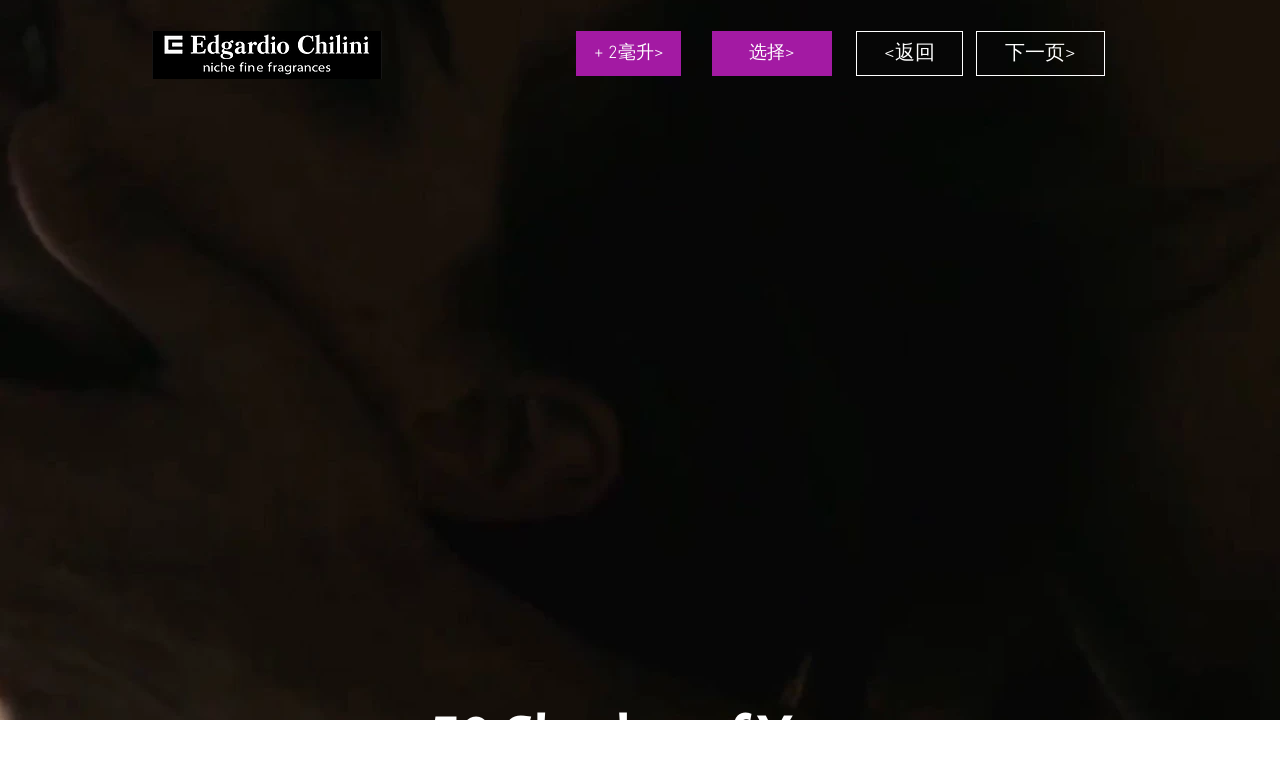

--- FILE ---
content_type: text/html; charset=UTF-8
request_url: https://www.chilini.com/50-shades-of-you?lang=zh
body_size: 211720
content:
<!DOCTYPE html>
<html lang="zh">
<head>
  
  <!-- SEO Tags -->
  <title>Нишевый аромат 50 Shades Of You Edgardio Chilini</title>
  <meta name="description" content="Niche香水 50 Shades Of You, Edgardio Chilini。
每个都有自己的天然气味。 没有远离这一点。 这比香水更有趣。 一种对性和皮肤类型敏感的令人愉悦的香气，即使闭着眼睛，也喜欢和激发男人和女人。经过。"/>
  <link rel="canonical" href="https://www.chilini.com/50-shades-of-you?lang=zh"/>
  <meta property="og:title" content="Нишевый аромат 50 Shades Of You Edgardio Chilini"/>
  <meta property="og:description" content="Niche香水 50 Shades Of You, Edgardio Chilini。
每个都有自己的天然气味。 没有远离这一点。 这比香水更有趣。 一种对性和皮肤类型敏感的令人愉悦的香气，即使闭着眼睛，也喜欢和激发男人和女人。经过。"/>
  <meta property="og:image" content="https://static.wixstatic.com/media/71ed8c_bf5922465bda416bafc5673808476ecb~mv2.png/v1/fill/w_1083,h_542,al_c/71ed8c_bf5922465bda416bafc5673808476ecb~mv2.png"/>
  <meta property="og:image:width" content="1083"/>
  <meta property="og:image:height" content="542"/>
  <meta property="og:url" content="https://www.chilini.com/50-shades-of-you?lang=zh"/>
  <meta property="og:site_name" content="Edgardio Chilini"/>
  <meta property="og:type" content="website"/>
  <meta name="keywords" content="купить селективные ароматы, купить нишевые ароматы, купить селективную парфюмерию, купить нишевую парфюмерию, купить селективный парфюм в Москве"/>
  <link rel="alternate" href="https://www.chilini.com/50-shades-of-you" hreflang="x-default"/>
  <link rel="alternate" href="https://www.chilini.com/50-shades-of-you?lang=en" hreflang="en-us"/>
  <link rel="alternate" href="https://www.chilini.com/50-shades-of-you?lang=it" hreflang="it-it"/>
  <link rel="alternate" href="https://www.chilini.com/50-shades-of-you?lang=zh" hreflang="zh-cn"/>
  <link rel="alternate" href="https://www.chilini.com/50-shades-of-you" hreflang="ru-ru"/>
  <meta name="fb_admins_meta_tag" content="nicheperfumery"/>
  <meta name="google-site-verification" content="c71s9aCFqCpC7FKDRD0leREzIC34g06CK_q71eH8zL0"/>
  <meta property="fb:admins" content="nicheperfumery"/>
  <meta name="twitter:card" content="summary_large_image"/>
  <meta name="twitter:title" content="Нишевый аромат 50 Shades Of You Edgardio Chilini"/>
  <meta name="twitter:description" content="Niche香水 50 Shades Of You, Edgardio Chilini。
每个都有自己的天然气味。 没有远离这一点。 这比香水更有趣。 一种对性和皮肤类型敏感的令人愉悦的香气，即使闭着眼睛，也喜欢和激发男人和女人。经过。"/>
  <meta name="twitter:image" content="https://static.wixstatic.com/media/71ed8c_bf5922465bda416bafc5673808476ecb~mv2.png/v1/fill/w_1083,h_542,al_c/71ed8c_bf5922465bda416bafc5673808476ecb~mv2.png"/><meta name="google-site-verification" content="c71s9aCFqCpC7FKDRD0leREzIC34g06CK_q71eH8zL0" />

<meta name="msvalidate.01" content="DEAB78F5C950C8A490DA9C7E9BBDF378" />

<meta name="p:domain_verify" content="e200c44679971e76cea34f4053c017b9"/>

<meta name="google-site-verification" content="v6m1eM0WQrul3BVSOKAbIVzDlACbq7f4Z1xLifKsm44" />

<meta name="yandex-verification" content="2a2f9bed2d56eff0" />

  
  <meta charset='utf-8'>
  <meta name="viewport" content="width=device-width, initial-scale=1" id="wixDesktopViewport" />
  <meta http-equiv="X-UA-Compatible" content="IE=edge">
  <meta name="generator" content="Wix.com Website Builder"/>

  <link rel="icon" sizes="192x192" href="https://static.wixstatic.com/media/71ed8c_6a2ed24df34846cfabaf904cfd32a0ec%7Emv2.jpg/v1/fill/w_192%2Ch_192%2Clg_1%2Cusm_0.66_1.00_0.01/71ed8c_6a2ed24df34846cfabaf904cfd32a0ec%7Emv2.jpg" type="image/jpeg"/>
  <link rel="shortcut icon" href="https://static.wixstatic.com/media/71ed8c_6a2ed24df34846cfabaf904cfd32a0ec%7Emv2.jpg/v1/fill/w_192%2Ch_192%2Clg_1%2Cusm_0.66_1.00_0.01/71ed8c_6a2ed24df34846cfabaf904cfd32a0ec%7Emv2.jpg" type="image/jpeg"/>
  <link rel="apple-touch-icon" href="https://static.wixstatic.com/media/71ed8c_6a2ed24df34846cfabaf904cfd32a0ec%7Emv2.jpg/v1/fill/w_180%2Ch_180%2Clg_1%2Cusm_0.66_1.00_0.01/71ed8c_6a2ed24df34846cfabaf904cfd32a0ec%7Emv2.jpg" type="image/jpeg"/>

  <!-- Safari Pinned Tab Icon -->
  <!-- <link rel="mask-icon" href="https://static.wixstatic.com/media/71ed8c_6a2ed24df34846cfabaf904cfd32a0ec%7Emv2.jpg/v1/fill/w_192%2Ch_192%2Clg_1%2Cusm_0.66_1.00_0.01/71ed8c_6a2ed24df34846cfabaf904cfd32a0ec%7Emv2.jpg"> -->

  <!-- Original trials -->
  


  <!-- Segmenter Polyfill -->
  <script>
    if (!window.Intl || !window.Intl.Segmenter) {
      (function() {
        var script = document.createElement('script');
        script.src = 'https://static.parastorage.com/unpkg/@formatjs/intl-segmenter@11.7.10/polyfill.iife.js';
        document.head.appendChild(script);
      })();
    }
  </script>

  <!-- Legacy Polyfills -->
  <script nomodule="" src="https://static.parastorage.com/unpkg/core-js-bundle@3.2.1/minified.js"></script>
  <script nomodule="" src="https://static.parastorage.com/unpkg/focus-within-polyfill@5.0.9/dist/focus-within-polyfill.js"></script>

  <!-- Performance API Polyfills -->
  <script>
  (function () {
    var noop = function noop() {};
    if ("performance" in window === false) {
      window.performance = {};
    }
    window.performance.mark = performance.mark || noop;
    window.performance.measure = performance.measure || noop;
    if ("now" in window.performance === false) {
      var nowOffset = Date.now();
      if (performance.timing && performance.timing.navigationStart) {
        nowOffset = performance.timing.navigationStart;
      }
      window.performance.now = function now() {
        return Date.now() - nowOffset;
      };
    }
  })();
  </script>

  <!-- Globals Definitions -->
  <script>
    (function () {
      var now = Date.now()
      window.initialTimestamps = {
        initialTimestamp: now,
        initialRequestTimestamp: Math.round(performance.timeOrigin ? performance.timeOrigin : now - performance.now())
      }

      window.thunderboltTag = "QA_READY"
      window.thunderboltVersion = "1.16787.0"
    })();
  </script>

  <!-- Essential Viewer Model -->
  <script type="application/json" id="wix-essential-viewer-model">{"fleetConfig":{"fleetName":"thunderbolt-seo-isolated-renderer","type":"Rollout","code":1},"mode":{"qa":false,"enableTestApi":false,"debug":false,"ssrIndicator":false,"ssrOnly":false,"siteAssetsFallback":"enable","versionIndicator":false},"componentsLibrariesTopology":[{"artifactId":"editor-elements","namespace":"wixui","url":"https:\/\/static.parastorage.com\/services\/editor-elements\/1.14855.0"},{"artifactId":"editor-elements","namespace":"dsgnsys","url":"https:\/\/static.parastorage.com\/services\/editor-elements\/1.14855.0"}],"siteFeaturesConfigs":{"sessionManager":{"isRunningInDifferentSiteContext":false}},"language":{"userLanguage":"zh"},"siteAssets":{"clientTopology":{"mediaRootUrl":"https:\/\/static.wixstatic.com","scriptsUrl":"static.parastorage.com","staticMediaUrl":"https:\/\/static.wixstatic.com\/media","moduleRepoUrl":"https:\/\/static.parastorage.com\/unpkg","fileRepoUrl":"https:\/\/static.parastorage.com\/services","viewerAppsUrl":"https:\/\/viewer-apps.parastorage.com","viewerAssetsUrl":"https:\/\/viewer-assets.parastorage.com","siteAssetsUrl":"https:\/\/siteassets.parastorage.com","pageJsonServerUrls":["https:\/\/pages.parastorage.com","https:\/\/staticorigin.wixstatic.com","https:\/\/www.chilini.com","https:\/\/fallback.wix.com\/wix-html-editor-pages-webapp\/page"],"pathOfTBModulesInFileRepoForFallback":"wix-thunderbolt\/dist\/"}},"siteFeatures":["accessibility","appMonitoring","assetsLoader","businessLogger","captcha","clickHandlerRegistrar","codeEmbed","commonConfig","componentsLoader","componentsRegistry","consentPolicy","cookiesManager","cyclicTabbing","domSelectors","dynamicPages","environmentWixCodeSdk","environment","locationWixCodeSdk","mpaNavigation","multilingual","navigationManager","navigationPhases","ooi","pages","panorama","protectedPages","renderer","reporter","routerFetch","router","scrollRestoration","seoWixCodeSdk","seo","sessionManager","siteMembersWixCodeSdk","siteMembers","siteScrollBlocker","siteWixCodeSdk","speculationRules","ssrCache","stores","structureApi","thunderboltInitializer","tpaCommons","tpaWorkerFeature","translations","usedPlatformApis","warmupData","windowMessageRegistrar","windowWixCodeSdk","wixCustomElementComponent","wixEmbedsApi","componentsReact","platform"],"site":{"externalBaseUrl":"https:\/\/www.chilini.com","isSEO":true},"media":{"staticMediaUrl":"https:\/\/static.wixstatic.com\/media","mediaRootUrl":"https:\/\/static.wixstatic.com\/","staticVideoUrl":"https:\/\/video.wixstatic.com\/"},"requestUrl":"https:\/\/www.chilini.com\/50-shades-of-you?lang=zh","rollout":{"siteAssetsVersionsRollout":false,"isDACRollout":0,"isTBRollout":true},"commonConfig":{"brand":"wix","host":"VIEWER","bsi":"","consentPolicy":{},"consentPolicyHeader":{},"siteRevision":"14466","renderingFlow":"NONE","language":"zh","locale":"zh-cn"},"interactionSampleRatio":0.01,"dynamicModelUrl":"https:\/\/www.chilini.com\/_api\/v2\/dynamicmodel","accessTokensUrl":"https:\/\/www.chilini.com\/_api\/v1\/access-tokens","isExcludedFromSecurityExperiments":false,"experiments":{"specs.thunderbolt.hardenFetchAndXHR":true,"specs.thunderbolt.securityExperiments":true}}</script>
  <script>window.viewerModel = JSON.parse(document.getElementById('wix-essential-viewer-model').textContent)</script>

  <script>
    window.commonConfig = viewerModel.commonConfig
  </script>

  
  <!-- BEGIN handleAccessTokens bundle -->

  <script data-url="https://static.parastorage.com/services/wix-thunderbolt/dist/handleAccessTokens.inline.4f2f9a53.bundle.min.js">(()=>{"use strict";function e(e){let{context:o,property:r,value:n,enumerable:i=!0}=e,c=e.get,l=e.set;if(!r||void 0===n&&!c&&!l)return new Error("property and value are required");let a=o||globalThis,s=a?.[r],u={};if(void 0!==n)u.value=n;else{if(c){let e=t(c);e&&(u.get=e)}if(l){let e=t(l);e&&(u.set=e)}}let p={...u,enumerable:i||!1,configurable:!1};void 0!==n&&(p.writable=!1);try{Object.defineProperty(a,r,p)}catch(e){return e instanceof TypeError?s:e}return s}function t(e,t){return"function"==typeof e?e:!0===e?.async&&"function"==typeof e.func?t?async function(t){return e.func(t)}:async function(){return e.func()}:"function"==typeof e?.func?e.func:void 0}try{e({property:"strictDefine",value:e})}catch{}try{e({property:"defineStrictObject",value:r})}catch{}try{e({property:"defineStrictMethod",value:n})}catch{}var o=["toString","toLocaleString","valueOf","constructor","prototype"];function r(t){let{context:n,property:c,propertiesToExclude:l=[],skipPrototype:a=!1,hardenPrototypePropertiesToExclude:s=[]}=t;if(!c)return new Error("property is required");let u=(n||globalThis)[c],p={},f=i(n,c);u&&("object"==typeof u||"function"==typeof u)&&Reflect.ownKeys(u).forEach(t=>{if(!l.includes(t)&&!o.includes(t)){let o=i(u,t);if(o&&(o.writable||o.configurable)){let{value:r,get:n,set:i,enumerable:c=!1}=o,l={};void 0!==r?l.value=r:n?l.get=n:i&&(l.set=i);try{let o=e({context:u,property:t,...l,enumerable:c});p[t]=o}catch(e){if(!(e instanceof TypeError))throw e;try{p[t]=o.value||o.get||o.set}catch{}}}}});let d={originalObject:u,originalProperties:p};if(!a&&void 0!==u?.prototype){let e=r({context:u,property:"prototype",propertiesToExclude:s,skipPrototype:!0});e instanceof Error||(d.originalPrototype=e?.originalObject,d.originalPrototypeProperties=e?.originalProperties)}return e({context:n,property:c,value:u,enumerable:f?.enumerable}),d}function n(t,o){let r=(o||globalThis)[t],n=i(o||globalThis,t);return r&&n&&(n.writable||n.configurable)?(Object.freeze(r),e({context:globalThis,property:t,value:r})):r}function i(e,t){if(e&&t)try{return Reflect.getOwnPropertyDescriptor(e,t)}catch{return}}function c(e){if("string"!=typeof e)return e;try{return decodeURIComponent(e).toLowerCase().trim()}catch{return e.toLowerCase().trim()}}function l(e,t){let o="";if("string"==typeof e)o=e.split("=")[0]?.trim()||"";else{if(!e||"string"!=typeof e.name)return!1;o=e.name}return t.has(c(o)||"")}function a(e,t){let o;return o="string"==typeof e?e.split(";").map(e=>e.trim()).filter(e=>e.length>0):e||[],o.filter(e=>!l(e,t))}var s=null;function u(){return null===s&&(s=typeof Document>"u"?void 0:Object.getOwnPropertyDescriptor(Document.prototype,"cookie")),s}function p(t,o){if(!globalThis?.cookieStore)return;let r=globalThis.cookieStore.get.bind(globalThis.cookieStore),n=globalThis.cookieStore.getAll.bind(globalThis.cookieStore),i=globalThis.cookieStore.set.bind(globalThis.cookieStore),c=globalThis.cookieStore.delete.bind(globalThis.cookieStore);return e({context:globalThis.CookieStore.prototype,property:"get",value:async function(e){return l(("string"==typeof e?e:e.name)||"",t)?null:r.call(this,e)},enumerable:!0}),e({context:globalThis.CookieStore.prototype,property:"getAll",value:async function(){return a(await n.apply(this,Array.from(arguments)),t)},enumerable:!0}),e({context:globalThis.CookieStore.prototype,property:"set",value:async function(){let e=Array.from(arguments);if(!l(1===e.length?e[0].name:e[0],t))return i.apply(this,e);o&&console.warn(o)},enumerable:!0}),e({context:globalThis.CookieStore.prototype,property:"delete",value:async function(){let e=Array.from(arguments);if(!l(1===e.length?e[0].name:e[0],t))return c.apply(this,e)},enumerable:!0}),e({context:globalThis.cookieStore,property:"prototype",value:globalThis.CookieStore.prototype,enumerable:!1}),e({context:globalThis,property:"cookieStore",value:globalThis.cookieStore,enumerable:!0}),{get:r,getAll:n,set:i,delete:c}}var f=["TextEncoder","TextDecoder","XMLHttpRequestEventTarget","EventTarget","URL","JSON","Reflect","Object","Array","Map","Set","WeakMap","WeakSet","Promise","Symbol","Error"],d=["addEventListener","removeEventListener","dispatchEvent","encodeURI","encodeURIComponent","decodeURI","decodeURIComponent"];const y=(e,t)=>{try{const o=t?t.get.call(document):document.cookie;return o.split(";").map(e=>e.trim()).filter(t=>t?.startsWith(e))[0]?.split("=")[1]}catch(e){return""}},g=(e="",t="",o="/")=>`${e}=; ${t?`domain=${t};`:""} max-age=0; path=${o}; expires=Thu, 01 Jan 1970 00:00:01 GMT`;function m(){(function(){if("undefined"!=typeof window){const e=performance.getEntriesByType("navigation")[0];return"back_forward"===(e?.type||"")}return!1})()&&function(){const{counter:e}=function(){const e=b("getItem");if(e){const[t,o]=e.split("-"),r=o?parseInt(o,10):0;if(r>=3){const e=t?Number(t):0;if(Date.now()-e>6e4)return{counter:0}}return{counter:r}}return{counter:0}}();e<3?(!function(e=1){b("setItem",`${Date.now()}-${e}`)}(e+1),window.location.reload()):console.error("ATS: Max reload attempts reached")}()}function b(e,t){try{return sessionStorage[e]("reload",t||"")}catch(e){console.error("ATS: Error calling sessionStorage:",e)}}const h="client-session-bind",v="sec-fetch-unsupported",{experiments:w}=window.viewerModel,T=[h,"client-binding",v,"svSession","smSession","server-session-bind","wixSession2","wixSession3"].map(e=>e.toLowerCase()),{cookie:S}=function(t,o){let r=new Set(t);return e({context:document,property:"cookie",set:{func:e=>function(e,t,o,r){let n=u(),i=c(t.split(";")[0]||"")||"";[...o].every(e=>!i.startsWith(e.toLowerCase()))&&n?.set?n.set.call(e,t):r&&console.warn(r)}(document,e,r,o)},get:{func:()=>function(e,t){let o=u();if(!o?.get)throw new Error("Cookie descriptor or getter not available");return a(o.get.call(e),t).join("; ")}(document,r)},enumerable:!0}),{cookieStore:p(r,o),cookie:u()}}(T),k="tbReady",x="security_overrideGlobals",{experiments:E,siteFeaturesConfigs:C,accessTokensUrl:P}=window.viewerModel,R=P,M={},O=(()=>{const e=y(h,S);if(w["specs.thunderbolt.browserCacheReload"]){y(v,S)||e?b("removeItem"):m()}return(()=>{const e=g(h),t=g(h,location.hostname);S.set.call(document,e),S.set.call(document,t)})(),e})();O&&(M["client-binding"]=O);const D=fetch;addEventListener(k,function e(t){const{logger:o}=t.detail;try{window.tb.init({fetch:D,fetchHeaders:M})}catch(e){const t=new Error("TB003");o.meter(`${x}_${t.message}`,{paramsOverrides:{errorType:x,eventString:t.message}}),window?.viewerModel?.mode.debug&&console.error(e)}finally{removeEventListener(k,e)}}),E["specs.thunderbolt.hardenFetchAndXHR"]||(window.fetchDynamicModel=()=>C.sessionManager.isRunningInDifferentSiteContext?Promise.resolve({}):fetch(R,{credentials:"same-origin",headers:M}).then(function(e){if(!e.ok)throw new Error(`[${e.status}]${e.statusText}`);return e.json()}),window.dynamicModelPromise=window.fetchDynamicModel())})();
//# sourceMappingURL=https://static.parastorage.com/services/wix-thunderbolt/dist/handleAccessTokens.inline.4f2f9a53.bundle.min.js.map</script>

<!-- END handleAccessTokens bundle -->

<!-- BEGIN overrideGlobals bundle -->

<script data-url="https://static.parastorage.com/services/wix-thunderbolt/dist/overrideGlobals.inline.ec13bfcf.bundle.min.js">(()=>{"use strict";function e(e){let{context:r,property:o,value:n,enumerable:i=!0}=e,c=e.get,a=e.set;if(!o||void 0===n&&!c&&!a)return new Error("property and value are required");let l=r||globalThis,u=l?.[o],s={};if(void 0!==n)s.value=n;else{if(c){let e=t(c);e&&(s.get=e)}if(a){let e=t(a);e&&(s.set=e)}}let p={...s,enumerable:i||!1,configurable:!1};void 0!==n&&(p.writable=!1);try{Object.defineProperty(l,o,p)}catch(e){return e instanceof TypeError?u:e}return u}function t(e,t){return"function"==typeof e?e:!0===e?.async&&"function"==typeof e.func?t?async function(t){return e.func(t)}:async function(){return e.func()}:"function"==typeof e?.func?e.func:void 0}try{e({property:"strictDefine",value:e})}catch{}try{e({property:"defineStrictObject",value:o})}catch{}try{e({property:"defineStrictMethod",value:n})}catch{}var r=["toString","toLocaleString","valueOf","constructor","prototype"];function o(t){let{context:n,property:c,propertiesToExclude:a=[],skipPrototype:l=!1,hardenPrototypePropertiesToExclude:u=[]}=t;if(!c)return new Error("property is required");let s=(n||globalThis)[c],p={},f=i(n,c);s&&("object"==typeof s||"function"==typeof s)&&Reflect.ownKeys(s).forEach(t=>{if(!a.includes(t)&&!r.includes(t)){let r=i(s,t);if(r&&(r.writable||r.configurable)){let{value:o,get:n,set:i,enumerable:c=!1}=r,a={};void 0!==o?a.value=o:n?a.get=n:i&&(a.set=i);try{let r=e({context:s,property:t,...a,enumerable:c});p[t]=r}catch(e){if(!(e instanceof TypeError))throw e;try{p[t]=r.value||r.get||r.set}catch{}}}}});let d={originalObject:s,originalProperties:p};if(!l&&void 0!==s?.prototype){let e=o({context:s,property:"prototype",propertiesToExclude:u,skipPrototype:!0});e instanceof Error||(d.originalPrototype=e?.originalObject,d.originalPrototypeProperties=e?.originalProperties)}return e({context:n,property:c,value:s,enumerable:f?.enumerable}),d}function n(t,r){let o=(r||globalThis)[t],n=i(r||globalThis,t);return o&&n&&(n.writable||n.configurable)?(Object.freeze(o),e({context:globalThis,property:t,value:o})):o}function i(e,t){if(e&&t)try{return Reflect.getOwnPropertyDescriptor(e,t)}catch{return}}function c(e){if("string"!=typeof e)return e;try{return decodeURIComponent(e).toLowerCase().trim()}catch{return e.toLowerCase().trim()}}function a(e,t){return e instanceof Headers?e.forEach((r,o)=>{l(o,t)||e.delete(o)}):Object.keys(e).forEach(r=>{l(r,t)||delete e[r]}),e}function l(e,t){return!t.has(c(e)||"")}function u(e,t){let r=!0,o=function(e){let t,r;if(globalThis.Request&&e instanceof Request)t=e.url;else{if("function"!=typeof e?.toString)throw new Error("Unsupported type for url");t=e.toString()}try{return new URL(t).pathname}catch{return r=t.replace(/#.+/gi,"").split("?").shift(),r.startsWith("/")?r:`/${r}`}}(e),n=c(o);return n&&t.some(e=>n.includes(e))&&(r=!1),r}function s(t,r,o){let n=fetch,i=XMLHttpRequest,c=new Set(r);function s(){let e=new i,r=e.open,n=e.setRequestHeader;return e.open=function(){let n=Array.from(arguments),i=n[1];if(n.length<2||u(i,t))return r.apply(e,n);throw new Error(o||`Request not allowed for path ${i}`)},e.setRequestHeader=function(t,r){l(decodeURIComponent(t),c)&&n.call(e,t,r)},e}return e({property:"fetch",value:function(){let e=function(e,t){return globalThis.Request&&e[0]instanceof Request&&e[0]?.headers?a(e[0].headers,t):e[1]?.headers&&a(e[1].headers,t),e}(arguments,c);return u(arguments[0],t)?n.apply(globalThis,Array.from(e)):new Promise((e,t)=>{t(new Error(o||`Request not allowed for path ${arguments[0]}`))})},enumerable:!0}),e({property:"XMLHttpRequest",value:s,enumerable:!0}),Object.keys(i).forEach(e=>{s[e]=i[e]}),{fetch:n,XMLHttpRequest:i}}var p=["TextEncoder","TextDecoder","XMLHttpRequestEventTarget","EventTarget","URL","JSON","Reflect","Object","Array","Map","Set","WeakMap","WeakSet","Promise","Symbol","Error"],f=["addEventListener","removeEventListener","dispatchEvent","encodeURI","encodeURIComponent","decodeURI","decodeURIComponent"];const d=function(){let t=globalThis.open,r=document.open;function o(e,r,o){let n="string"!=typeof e,i=t.call(window,e,r,o);return n||e&&function(e){return e.startsWith("//")&&/(?:[a-z0-9](?:[a-z0-9-]{0,61}[a-z0-9])?\.)+[a-z0-9][a-z0-9-]{0,61}[a-z0-9]/g.test(`${location.protocol}:${e}`)&&(e=`${location.protocol}${e}`),!e.startsWith("http")||new URL(e).hostname===location.hostname}(e)?{}:i}return e({property:"open",value:o,context:globalThis,enumerable:!0}),e({property:"open",value:function(e,t,n){return e?o(e,t,n):r.call(document,e||"",t||"",n||"")},context:document,enumerable:!0}),{open:t,documentOpen:r}},y=function(){let t=document.createElement,r=Element.prototype.setAttribute,o=Element.prototype.setAttributeNS;return e({property:"createElement",context:document,value:function(n,i){let a=t.call(document,n,i);if("iframe"===c(n)){e({property:"srcdoc",context:a,get:()=>"",set:()=>{console.warn("`srcdoc` is not allowed in iframe elements.")}});let t=function(e,t){"srcdoc"!==e.toLowerCase()?r.call(a,e,t):console.warn("`srcdoc` attribute is not allowed to be set.")},n=function(e,t,r){"srcdoc"!==t.toLowerCase()?o.call(a,e,t,r):console.warn("`srcdoc` attribute is not allowed to be set.")};a.setAttribute=t,a.setAttributeNS=n}return a},enumerable:!0}),{createElement:t,setAttribute:r,setAttributeNS:o}},m=["client-binding"],b=["/_api/v1/access-tokens","/_api/v2/dynamicmodel","/_api/one-app-session-web/v3/businesses"],h=function(){let t=setTimeout,r=setInterval;return o("setTimeout",0,globalThis),o("setInterval",0,globalThis),{setTimeout:t,setInterval:r};function o(t,r,o){let n=o||globalThis,i=n[t];if(!i||"function"!=typeof i)throw new Error(`Function ${t} not found or is not a function`);e({property:t,value:function(){let e=Array.from(arguments);if("string"!=typeof e[r])return i.apply(n,e);console.warn(`Calling ${t} with a String Argument at index ${r} is not allowed`)},context:o,enumerable:!0})}},v=function(){if(navigator&&"serviceWorker"in navigator){let t=navigator.serviceWorker.register;return e({context:navigator.serviceWorker,property:"register",value:function(){console.log("Service worker registration is not allowed")},enumerable:!0}),{register:t}}return{}};performance.mark("overrideGlobals started");const{isExcludedFromSecurityExperiments:g,experiments:w}=window.viewerModel,E=!g&&w["specs.thunderbolt.securityExperiments"];try{d(),E&&y(),w["specs.thunderbolt.hardenFetchAndXHR"]&&E&&s(b,m),v(),(e=>{let t=[],r=[];r=r.concat(["TextEncoder","TextDecoder"]),e&&(r=r.concat(["XMLHttpRequestEventTarget","EventTarget"])),r=r.concat(["URL","JSON"]),e&&(t=t.concat(["addEventListener","removeEventListener"])),t=t.concat(["encodeURI","encodeURIComponent","decodeURI","decodeURIComponent"]),r=r.concat(["String","Number"]),e&&r.push("Object"),r=r.concat(["Reflect"]),t.forEach(e=>{n(e),["addEventListener","removeEventListener"].includes(e)&&n(e,document)}),r.forEach(e=>{o({property:e})})})(E),E&&h()}catch(e){window?.viewerModel?.mode.debug&&console.error(e);const t=new Error("TB006");window.fedops?.reportError(t,"security_overrideGlobals"),window.Sentry?window.Sentry.captureException(t):globalThis.defineStrictProperty("sentryBuffer",[t],window,!1)}performance.mark("overrideGlobals ended")})();
//# sourceMappingURL=https://static.parastorage.com/services/wix-thunderbolt/dist/overrideGlobals.inline.ec13bfcf.bundle.min.js.map</script>

<!-- END overrideGlobals bundle -->


  
  <script>
    window.commonConfig = viewerModel.commonConfig

	
  </script>

  <!-- Initial CSS -->
  <style data-url="https://static.parastorage.com/services/wix-thunderbolt/dist/main.347af09f.min.css">@keyframes slide-horizontal-new{0%{transform:translateX(100%)}}@keyframes slide-horizontal-old{80%{opacity:1}to{opacity:0;transform:translateX(-100%)}}@keyframes slide-vertical-new{0%{transform:translateY(-100%)}}@keyframes slide-vertical-old{80%{opacity:1}to{opacity:0;transform:translateY(100%)}}@keyframes out-in-new{0%{opacity:0}}@keyframes out-in-old{to{opacity:0}}:root:active-view-transition{view-transition-name:none}::view-transition{pointer-events:none}:root:active-view-transition::view-transition-new(page-group),:root:active-view-transition::view-transition-old(page-group){animation-duration:.6s;cursor:wait;pointer-events:all}:root:active-view-transition-type(SlideHorizontal)::view-transition-old(page-group){animation:slide-horizontal-old .6s cubic-bezier(.83,0,.17,1) forwards;mix-blend-mode:normal}:root:active-view-transition-type(SlideHorizontal)::view-transition-new(page-group){animation:slide-horizontal-new .6s cubic-bezier(.83,0,.17,1) backwards;mix-blend-mode:normal}:root:active-view-transition-type(SlideVertical)::view-transition-old(page-group){animation:slide-vertical-old .6s cubic-bezier(.83,0,.17,1) forwards;mix-blend-mode:normal}:root:active-view-transition-type(SlideVertical)::view-transition-new(page-group){animation:slide-vertical-new .6s cubic-bezier(.83,0,.17,1) backwards;mix-blend-mode:normal}:root:active-view-transition-type(OutIn)::view-transition-old(page-group){animation:out-in-old .35s cubic-bezier(.22,1,.36,1) forwards}:root:active-view-transition-type(OutIn)::view-transition-new(page-group){animation:out-in-new .35s cubic-bezier(.64,0,.78,0) .35s backwards}@media(prefers-reduced-motion:reduce){::view-transition-group(*),::view-transition-new(*),::view-transition-old(*){animation:none!important}}body,html{background:transparent;border:0;margin:0;outline:0;padding:0;vertical-align:baseline}body{--scrollbar-width:0px;font-family:Arial,Helvetica,sans-serif;font-size:10px}body,html{height:100%}body{overflow-x:auto;overflow-y:scroll}body:not(.responsive) #site-root{min-width:var(--site-width);width:100%}body:not([data-js-loaded]) [data-hide-prejs]{visibility:hidden}interact-element{display:contents}#SITE_CONTAINER{position:relative}:root{--one-unit:1vw;--section-max-width:9999px;--spx-stopper-max:9999px;--spx-stopper-min:0px;--browser-zoom:1}@supports(-webkit-appearance:none) and (stroke-color:transparent){:root{--safari-sticky-fix:opacity;--experimental-safari-sticky-fix:translateZ(0)}}@supports(container-type:inline-size){:root{--one-unit:1cqw}}[id^=oldHoverBox-]{mix-blend-mode:plus-lighter;transition:opacity .5s ease,visibility .5s ease}[data-mesh-id$=inlineContent-gridContainer]:has(>[id^=oldHoverBox-]){isolation:isolate}</style>
<style data-url="https://static.parastorage.com/services/wix-thunderbolt/dist/main.renderer.9cb0985f.min.css">a,abbr,acronym,address,applet,b,big,blockquote,button,caption,center,cite,code,dd,del,dfn,div,dl,dt,em,fieldset,font,footer,form,h1,h2,h3,h4,h5,h6,header,i,iframe,img,ins,kbd,label,legend,li,nav,object,ol,p,pre,q,s,samp,section,small,span,strike,strong,sub,sup,table,tbody,td,tfoot,th,thead,title,tr,tt,u,ul,var{background:transparent;border:0;margin:0;outline:0;padding:0;vertical-align:baseline}input,select,textarea{box-sizing:border-box;font-family:Helvetica,Arial,sans-serif}ol,ul{list-style:none}blockquote,q{quotes:none}ins{text-decoration:none}del{text-decoration:line-through}table{border-collapse:collapse;border-spacing:0}a{cursor:pointer;text-decoration:none}.testStyles{overflow-y:hidden}.reset-button{-webkit-appearance:none;background:none;border:0;color:inherit;font:inherit;line-height:normal;outline:0;overflow:visible;padding:0;-webkit-user-select:none;-moz-user-select:none;-ms-user-select:none}:focus{outline:none}body.device-mobile-optimized:not(.disable-site-overflow){overflow-x:hidden;overflow-y:scroll}body.device-mobile-optimized:not(.responsive) #SITE_CONTAINER{margin-left:auto;margin-right:auto;overflow-x:visible;position:relative;width:320px}body.device-mobile-optimized:not(.responsive):not(.blockSiteScrolling) #SITE_CONTAINER{margin-top:0}body.device-mobile-optimized>*{max-width:100%!important}body.device-mobile-optimized #site-root{overflow-x:hidden;overflow-y:hidden}@supports(overflow:clip){body.device-mobile-optimized #site-root{overflow-x:clip;overflow-y:clip}}body.device-mobile-non-optimized #SITE_CONTAINER #site-root{overflow-x:clip;overflow-y:clip}body.device-mobile-non-optimized.fullScreenMode{background-color:#5f6360}body.device-mobile-non-optimized.fullScreenMode #MOBILE_ACTIONS_MENU,body.device-mobile-non-optimized.fullScreenMode #SITE_BACKGROUND,body.device-mobile-non-optimized.fullScreenMode #site-root,body.fullScreenMode #WIX_ADS{visibility:hidden}body.fullScreenMode{overflow-x:hidden!important;overflow-y:hidden!important}body.fullScreenMode.device-mobile-optimized #TINY_MENU{opacity:0;pointer-events:none}body.fullScreenMode-scrollable.device-mobile-optimized{overflow-x:hidden!important;overflow-y:auto!important}body.fullScreenMode-scrollable.device-mobile-optimized #masterPage,body.fullScreenMode-scrollable.device-mobile-optimized #site-root{overflow-x:hidden!important;overflow-y:hidden!important}body.fullScreenMode-scrollable.device-mobile-optimized #SITE_BACKGROUND,body.fullScreenMode-scrollable.device-mobile-optimized #masterPage{height:auto!important}body.fullScreenMode-scrollable.device-mobile-optimized #masterPage.mesh-layout{height:0!important}body.blockSiteScrolling,body.siteScrollingBlocked{position:fixed;width:100%}body.blockSiteScrolling #SITE_CONTAINER{margin-top:calc(var(--blocked-site-scroll-margin-top)*-1)}#site-root{margin:0 auto;min-height:100%;position:relative;top:var(--wix-ads-height)}#site-root img:not([src]){visibility:hidden}#site-root svg img:not([src]){visibility:visible}.auto-generated-link{color:inherit}#SCROLL_TO_BOTTOM,#SCROLL_TO_TOP{height:0}.has-click-trigger{cursor:pointer}.fullScreenOverlay{bottom:0;display:flex;justify-content:center;left:0;overflow-y:hidden;position:fixed;right:0;top:-60px;z-index:1005}.fullScreenOverlay>.fullScreenOverlayContent{bottom:0;left:0;margin:0 auto;overflow:hidden;position:absolute;right:0;top:60px;transform:translateZ(0)}[data-mesh-id$=centeredContent],[data-mesh-id$=form],[data-mesh-id$=inlineContent]{pointer-events:none;position:relative}[data-mesh-id$=-gridWrapper],[data-mesh-id$=-rotated-wrapper]{pointer-events:none}[data-mesh-id$=-gridContainer]>*,[data-mesh-id$=-rotated-wrapper]>*,[data-mesh-id$=inlineContent]>:not([data-mesh-id$=-gridContainer]){pointer-events:auto}.device-mobile-optimized #masterPage.mesh-layout #SOSP_CONTAINER_CUSTOM_ID{grid-area:2/1/3/2;-ms-grid-row:2;position:relative}#masterPage.mesh-layout{-ms-grid-rows:max-content max-content min-content max-content;-ms-grid-columns:100%;align-items:start;display:-ms-grid;display:grid;grid-template-columns:100%;grid-template-rows:max-content max-content min-content max-content;justify-content:stretch}#masterPage.mesh-layout #PAGES_CONTAINER,#masterPage.mesh-layout #SITE_FOOTER-placeholder,#masterPage.mesh-layout #SITE_FOOTER_WRAPPER,#masterPage.mesh-layout #SITE_HEADER-placeholder,#masterPage.mesh-layout #SITE_HEADER_WRAPPER,#masterPage.mesh-layout #SOSP_CONTAINER_CUSTOM_ID[data-state~=mobileView],#masterPage.mesh-layout #soapAfterPagesContainer,#masterPage.mesh-layout #soapBeforePagesContainer{-ms-grid-row-align:start;-ms-grid-column-align:start;-ms-grid-column:1}#masterPage.mesh-layout #SITE_HEADER-placeholder,#masterPage.mesh-layout #SITE_HEADER_WRAPPER{grid-area:1/1/2/2;-ms-grid-row:1}#masterPage.mesh-layout #PAGES_CONTAINER,#masterPage.mesh-layout #soapAfterPagesContainer,#masterPage.mesh-layout #soapBeforePagesContainer{grid-area:3/1/4/2;-ms-grid-row:3}#masterPage.mesh-layout #soapAfterPagesContainer,#masterPage.mesh-layout #soapBeforePagesContainer{width:100%}#masterPage.mesh-layout #PAGES_CONTAINER{align-self:stretch}#masterPage.mesh-layout main#PAGES_CONTAINER{display:block}#masterPage.mesh-layout #SITE_FOOTER-placeholder,#masterPage.mesh-layout #SITE_FOOTER_WRAPPER{grid-area:4/1/5/2;-ms-grid-row:4}#masterPage.mesh-layout #SITE_PAGES,#masterPage.mesh-layout [data-mesh-id=PAGES_CONTAINERcenteredContent],#masterPage.mesh-layout [data-mesh-id=PAGES_CONTAINERinlineContent]{height:100%}#masterPage.mesh-layout.desktop>*{width:100%}#masterPage.mesh-layout #PAGES_CONTAINER,#masterPage.mesh-layout #SITE_FOOTER,#masterPage.mesh-layout #SITE_FOOTER_WRAPPER,#masterPage.mesh-layout #SITE_HEADER,#masterPage.mesh-layout #SITE_HEADER_WRAPPER,#masterPage.mesh-layout #SITE_PAGES,#masterPage.mesh-layout #masterPageinlineContent{position:relative}#masterPage.mesh-layout #SITE_HEADER{grid-area:1/1/2/2}#masterPage.mesh-layout #SITE_FOOTER{grid-area:4/1/5/2}#masterPage.mesh-layout.overflow-x-clip #SITE_FOOTER,#masterPage.mesh-layout.overflow-x-clip #SITE_HEADER{overflow-x:clip}[data-z-counter]{z-index:0}[data-z-counter="0"]{z-index:auto}.wixSiteProperties{-webkit-font-smoothing:antialiased;-moz-osx-font-smoothing:grayscale}:root{--wst-button-color-fill-primary:rgb(var(--color_48));--wst-button-color-border-primary:rgb(var(--color_49));--wst-button-color-text-primary:rgb(var(--color_50));--wst-button-color-fill-primary-hover:rgb(var(--color_51));--wst-button-color-border-primary-hover:rgb(var(--color_52));--wst-button-color-text-primary-hover:rgb(var(--color_53));--wst-button-color-fill-primary-disabled:rgb(var(--color_54));--wst-button-color-border-primary-disabled:rgb(var(--color_55));--wst-button-color-text-primary-disabled:rgb(var(--color_56));--wst-button-color-fill-secondary:rgb(var(--color_57));--wst-button-color-border-secondary:rgb(var(--color_58));--wst-button-color-text-secondary:rgb(var(--color_59));--wst-button-color-fill-secondary-hover:rgb(var(--color_60));--wst-button-color-border-secondary-hover:rgb(var(--color_61));--wst-button-color-text-secondary-hover:rgb(var(--color_62));--wst-button-color-fill-secondary-disabled:rgb(var(--color_63));--wst-button-color-border-secondary-disabled:rgb(var(--color_64));--wst-button-color-text-secondary-disabled:rgb(var(--color_65));--wst-color-fill-base-1:rgb(var(--color_36));--wst-color-fill-base-2:rgb(var(--color_37));--wst-color-fill-base-shade-1:rgb(var(--color_38));--wst-color-fill-base-shade-2:rgb(var(--color_39));--wst-color-fill-base-shade-3:rgb(var(--color_40));--wst-color-fill-accent-1:rgb(var(--color_41));--wst-color-fill-accent-2:rgb(var(--color_42));--wst-color-fill-accent-3:rgb(var(--color_43));--wst-color-fill-accent-4:rgb(var(--color_44));--wst-color-fill-background-primary:rgb(var(--color_11));--wst-color-fill-background-secondary:rgb(var(--color_12));--wst-color-text-primary:rgb(var(--color_15));--wst-color-text-secondary:rgb(var(--color_14));--wst-color-action:rgb(var(--color_18));--wst-color-disabled:rgb(var(--color_39));--wst-color-title:rgb(var(--color_45));--wst-color-subtitle:rgb(var(--color_46));--wst-color-line:rgb(var(--color_47));--wst-font-style-h2:var(--font_2);--wst-font-style-h3:var(--font_3);--wst-font-style-h4:var(--font_4);--wst-font-style-h5:var(--font_5);--wst-font-style-h6:var(--font_6);--wst-font-style-body-large:var(--font_7);--wst-font-style-body-medium:var(--font_8);--wst-font-style-body-small:var(--font_9);--wst-font-style-body-x-small:var(--font_10);--wst-color-custom-1:rgb(var(--color_13));--wst-color-custom-2:rgb(var(--color_16));--wst-color-custom-3:rgb(var(--color_17));--wst-color-custom-4:rgb(var(--color_19));--wst-color-custom-5:rgb(var(--color_20));--wst-color-custom-6:rgb(var(--color_21));--wst-color-custom-7:rgb(var(--color_22));--wst-color-custom-8:rgb(var(--color_23));--wst-color-custom-9:rgb(var(--color_24));--wst-color-custom-10:rgb(var(--color_25));--wst-color-custom-11:rgb(var(--color_26));--wst-color-custom-12:rgb(var(--color_27));--wst-color-custom-13:rgb(var(--color_28));--wst-color-custom-14:rgb(var(--color_29));--wst-color-custom-15:rgb(var(--color_30));--wst-color-custom-16:rgb(var(--color_31));--wst-color-custom-17:rgb(var(--color_32));--wst-color-custom-18:rgb(var(--color_33));--wst-color-custom-19:rgb(var(--color_34));--wst-color-custom-20:rgb(var(--color_35))}.wix-presets-wrapper{display:contents}</style>

  <meta name="format-detection" content="telephone=no">
  <meta name="skype_toolbar" content="skype_toolbar_parser_compatible">
  
  

  

  
      <!--pageHtmlEmbeds.head start-->
      <script type="wix/htmlEmbeds" id="pageHtmlEmbeds.head start"></script>
    
      
<!-- Global site tag (gtag.js) - Google AdWords: AW-686755524 -->
<script async src="https://www.googletagmanager.com/gtag/js?id=AW-686755524"></script>
<script>
    !function(w, a) {
        w.dataLayer = w.dataLayer || [];
        function gtag(){dataLayer.push(arguments);}
        gtag('js', new Date());

        w[a] = (w[a] && w[a].filter(c => c.name !== 'gtag')) || [];
        w[a].push({
            name: 'gtag',
            report: gtag,
            config: {
                trackingId: 'AW-686755524'
            }
        });
    }(window,"promoteAnalyticsChannels")
</script>
    
      <meta name="yandex-verification" content="d031a306e9d86ecd" />

    
      <script id="poco-mc-settings">
  "[base64]&#61;"
</script>
<script id="poco-mc-script" src="https://wix.presto-changeo.com/mailchimp/front/assets/js/mailchimp.js" async='true'></script>
    
      <script src="//a.mailmunch.co/app/v1/site.js" id="mailmunch-script" data-mailmunch-site-id="924042" async="async"></script>
    
      <script type="wix/htmlEmbeds" id="pageHtmlEmbeds.head end"></script>
      <!--pageHtmlEmbeds.head end-->
  

  <!-- head performance data start -->
  
  <!-- head performance data end -->
  

    


    
<style data-href="https://static.parastorage.com/services/editor-elements-library/dist/thunderbolt/rb_wixui.thunderbolt[LanguageSelector].0f16f6b0.min.css">.LoinW8 .wxjDyf .AgcguT,.LoinW8 .wxjDyf .SLABZ6,.wxjDyf .LoinW8 .AgcguT,.wxjDyf .LoinW8 .SLABZ6,.wxjDyf .WfZwmg>button{justify-content:flex-start}.LoinW8 ._ap_Ez .AgcguT,.LoinW8 ._ap_Ez .SLABZ6,._ap_Ez .LoinW8 .AgcguT,._ap_Ez .LoinW8 .SLABZ6,._ap_Ez .WfZwmg>button{justify-content:center}.LoinW8 .yaSWtc .AgcguT,.LoinW8 .yaSWtc .SLABZ6,.yaSWtc .LoinW8 .AgcguT,.yaSWtc .LoinW8 .SLABZ6,.yaSWtc .WfZwmg>button{direction:rtl}.LoinW8 .SLABZ6 .P1lgnS img,.LoinW8 ._YBogd .P1lgnS img,.WfZwmg .LEHGju img{display:block;height:var(--iconSize)}.LoinW8 .AgcguT.s9mhXz,.LoinW8 .AgcguT:hover,.LoinW8 .SLABZ6:hover,.WfZwmg>button:hover{background-color:rgba(var(--backgroundColorHover,var(--color_4,color_4)),var(--alpha-backgroundColorHover,1));color:rgb(var(--itemTextColorHover,var(--color_1,color_1)))}.LoinW8 .AgcguT.s9mhXz path,.LoinW8 .AgcguT:hover path,.LoinW8 .SLABZ6:hover path,.WfZwmg>button:hover path{fill:rgb(var(--itemTextColorHover,var(--color_1,color_1)))}.LoinW8 .AgcguT:active,.LoinW8 .SLABZ6:active,.LoinW8 .wbgQXa.AgcguT,.LoinW8 .wbgQXa.SLABZ6,.WfZwmg>button.wbgQXa,.WfZwmg>button:active{background-color:rgba(var(--backgroundColorActive,var(--color_4,color_4)),var(--alpha-backgroundColorActive,1));color:rgb(var(--itemTextColorActive,var(--color_1,color_1)));cursor:default}.LoinW8 .AgcguT:active path,.LoinW8 .SLABZ6:active path,.LoinW8 .wbgQXa.AgcguT path,.LoinW8 .wbgQXa.SLABZ6 path,.WfZwmg>button.wbgQXa path,.WfZwmg>button:active path{fill:rgb(var(--itemTextColorActive,var(--color_1,color_1)))}.q6zugB{width:var(--width)}:host(.device-mobile-optimized) .q6zugB,body.device-mobile-optimized .q6zugB{--display:table;display:var(--display)}.q6zugB.L1JKAI{opacity:.38}.q6zugB.L1JKAI *,.q6zugB.L1JKAI:active{pointer-events:none}.LoinW8 .AgcguT,.LoinW8 .SLABZ6{align-items:center;display:flex;height:calc(var(--height) - var(--borderWidth, 1px)*2)}.LoinW8 .AgcguT .FeuKbY,.LoinW8 .SLABZ6 .FeuKbY{line-height:0}.LoinW8 ._ap_Ez .AgcguT .FeuKbY,.LoinW8 ._ap_Ez .SLABZ6 .FeuKbY,._ap_Ez .LoinW8 .AgcguT .FeuKbY,._ap_Ez .LoinW8 .SLABZ6 .FeuKbY{position:absolute;right:0}.LoinW8 ._ap_Ez .AgcguT .FeuKbY,.LoinW8 ._ap_Ez .SLABZ6 .FeuKbY,.LoinW8 .yaSWtc .AgcguT .FeuKbY,.LoinW8 .yaSWtc .SLABZ6 .FeuKbY,._ap_Ez .LoinW8 .AgcguT .FeuKbY,._ap_Ez .LoinW8 .SLABZ6 .FeuKbY,.yaSWtc .LoinW8 .AgcguT .FeuKbY,.yaSWtc .LoinW8 .SLABZ6 .FeuKbY{margin:0 20px 0 14px}.LoinW8 ._ap_Ez .AgcguT .FeuKbY,.LoinW8 ._ap_Ez .SLABZ6 .FeuKbY,.LoinW8 .wxjDyf .AgcguT .FeuKbY,.LoinW8 .wxjDyf .SLABZ6 .FeuKbY,._ap_Ez .LoinW8 .AgcguT .FeuKbY,._ap_Ez .LoinW8 .SLABZ6 .FeuKbY,.wxjDyf .LoinW8 .AgcguT .FeuKbY,.wxjDyf .LoinW8 .SLABZ6 .FeuKbY{margin:0 14px 0 20px}.LoinW8 .wxjDyf .AgcguT .Z9uI84,.LoinW8 .wxjDyf .SLABZ6 .Z9uI84,.LoinW8 .yaSWtc .AgcguT .Z9uI84,.LoinW8 .yaSWtc .SLABZ6 .Z9uI84,.wxjDyf .LoinW8 .AgcguT .Z9uI84,.wxjDyf .LoinW8 .SLABZ6 .Z9uI84,.yaSWtc .LoinW8 .AgcguT .Z9uI84,.yaSWtc .LoinW8 .SLABZ6 .Z9uI84{flex-grow:1}.LoinW8 ._ap_Ez .AgcguT .Z9uI84,.LoinW8 ._ap_Ez .SLABZ6 .Z9uI84,._ap_Ez .LoinW8 .AgcguT .Z9uI84,._ap_Ez .LoinW8 .SLABZ6 .Z9uI84{flex-shrink:0;width:20px}.LoinW8 .AgcguT svg,.LoinW8 .SLABZ6 svg{height:auto;width:12px}.LoinW8 .AgcguT path,.LoinW8 .SLABZ6 path{fill:rgb(var(--itemTextColor,var(--color_9,color_9)))}.LoinW8 .SLABZ6,.LoinW8 ._YBogd{background-color:rgba(var(--backgroundColor,var(--color_4,color_4)),var(--alpha-backgroundColor,1));border-color:rgba(var(--borderColor,32,32,32),var(--alpha-borderColor,1));border-radius:var(--borderRadius,5px);border-style:solid;border-width:var(--borderWidth,1px);box-shadow:var(--boxShadow,0 1px 3px rgba(0,0,0,.5));overflow:hidden}.LoinW8 .SLABZ6 .P1lgnS,.LoinW8 ._YBogd .P1lgnS{margin:0 -6px 0 14px}.LoinW8 ._ap_Ez .SLABZ6 .P1lgnS,.LoinW8 ._ap_Ez ._YBogd .P1lgnS,._ap_Ez .LoinW8 .SLABZ6 .P1lgnS,._ap_Ez .LoinW8 ._YBogd .P1lgnS{margin:0 4px}.LoinW8 .yaSWtc .SLABZ6 .P1lgnS,.LoinW8 .yaSWtc ._YBogd .P1lgnS,.yaSWtc .LoinW8 .SLABZ6 .P1lgnS,.yaSWtc .LoinW8 ._YBogd .P1lgnS{margin:0 14px 0 -6px}.LoinW8,.q6zugB{height:100%}.LoinW8{color:rgb(var(--itemTextColor,var(--color_9,color_9)));cursor:pointer;font:var(--itemFont,var(--font_0));position:relative;width:var(--width)}.LoinW8 *{box-sizing:border-box}.LoinW8 .SLABZ6{height:100%;position:relative;z-index:1}.s5_f9m.LoinW8 .SLABZ6{display:none!important}.LoinW8 .sJ9lQ9{margin:0 0 0 14px;overflow:hidden;text-overflow:ellipsis;white-space:nowrap}._ap_Ez .LoinW8 .sJ9lQ9{margin:0 4px}.yaSWtc .LoinW8 .sJ9lQ9{margin:0 14px 0 0}.LoinW8 ._YBogd{display:flex;flex-direction:column;max-height:calc(var(--height)*5.5);min-width:100%;overflow-y:auto;position:absolute;z-index:1}.LoinW8 ._YBogd:not(.qUhEZJ){--itemBorder:1px 0 0;top:0}.LoinW8 ._YBogd.qUhEZJ{--itemBorder:0 0 1px;bottom:0;flex-direction:column-reverse}.s5_f9m.LoinW8 ._YBogd svg{transform:rotate(180deg)}.LoinW8.s5_f9m{z-index:47}.LoinW8:not(.s5_f9m) ._YBogd{display:none}.LoinW8 .AgcguT{flex-shrink:0}#SITE_CONTAINER.focus-ring-active.keyboard-tabbing-on .LoinW8 .AgcguT:focus{outline:2px solid #116dff;outline-offset:1px;outline-offset:-2px}.LoinW8 .AgcguT:not(:first-child){--force-state-metadata:false;border-color:rgba(var(--separatorColor,254,254,254),var(--alpha-separatorColor,1));border-style:solid;border-width:var(--itemBorder)}.s0VQNf{height:100%}:host(.device-mobile-optimized) .s0VQNf,body.device-mobile-optimized .s0VQNf{display:table;width:100%}.WfZwmg{background-color:rgba(var(--backgroundColor,var(--color_4,color_4)),var(--alpha-backgroundColor,1));border-color:rgba(var(--borderColor,32,32,32),var(--alpha-borderColor,1));border-radius:var(--borderRadius,5px);border-style:solid;border-width:var(--borderWidth,1px);box-shadow:var(--boxShadow,0 1px 3px rgba(0,0,0,.5));color:rgb(var(--itemTextColor,var(--color_9,color_9)));display:flex;font:var(--itemFont,var(--font_0));height:100%}.WfZwmg,.WfZwmg *{box-sizing:border-box}.WfZwmg>button{align-items:center;background-color:rgba(var(--backgroundColor,var(--color_4,color_4)),var(--alpha-backgroundColor,1));color:inherit;cursor:pointer;display:flex;flex:auto;font:inherit;height:100%}.WfZwmg>button:not(:first-child){--force-state-metadata:false;border-left-color:rgba(var(--separatorColor,254,254,254),var(--alpha-separatorColor,1));border-left-style:solid;border-left-width:1px}.WfZwmg>button:first-child,.WfZwmg>button:last-child{border-radius:var(--borderRadius,5px)}.WfZwmg>button:first-child{border-bottom-right-radius:0;border-top-right-radius:0}.WfZwmg>button:last-child{border-bottom-left-radius:0;border-top-left-radius:0}.yaSWtc .WfZwmg .LEHGju{margin:0 14px 0 -6px}._ap_Ez .WfZwmg .LEHGju{margin:0 4px}.wxjDyf .WfZwmg .LEHGju{margin:0 -6px 0 14px}.WfZwmg .J6PIw1{margin:0 14px}._ap_Ez .WfZwmg .J6PIw1{margin:0 4px}.PSsm68 select{height:100%;left:0;opacity:0;position:absolute;top:0;width:100%;z-index:1}.PSsm68 .ZP_gER{display:none}</style>
<style data-href="https://static.parastorage.com/services/editor-elements-library/dist/thunderbolt/rb_wixui.thunderbolt[DropDownMenu_SolidColorMenuButtonSkin].3c6b3073.min.css">._pfxlW{clip-path:inset(50%);height:24px;position:absolute;width:24px}._pfxlW:active,._pfxlW:focus{clip-path:unset;right:0;top:50%;transform:translateY(-50%)}._pfxlW.RG3k61{transform:translateY(-50%) rotate(180deg)}.I2NxvL,.ULfND1{box-sizing:border-box;height:100%;overflow:visible;position:relative;width:auto}.I2NxvL[data-state~=header] a,.I2NxvL[data-state~=header] div,[data-state~=header].ULfND1 a,[data-state~=header].ULfND1 div{cursor:default!important}.I2NxvL .piclkP,.ULfND1 .piclkP{display:inline-block;height:100%;width:100%}.ULfND1{--display:inline-block;background-color:transparent;cursor:pointer;display:var(--display);transition:var(--trans,background-color .4s ease 0s)}.ULfND1 .ktxcLB{border-left:1px solid rgba(var(--sep,var(--color_15,color_15)),var(--alpha-sep,1));padding:0 var(--pad,5px)}.ULfND1 .JghqhY{color:rgb(var(--txt,var(--color_15,color_15)));display:inline-block;font:var(--fnt,var(--font_1));padding:0 10px;transition:var(--trans2,color .4s ease 0s)}.ULfND1[data-listposition=left]{border-radius:var(--rd,10px);border-bottom-right-radius:0;border-top-right-radius:0}.ULfND1[data-listposition=left] .ktxcLB{border:0;border-left:none}.ULfND1[data-listposition=right]{border-radius:var(--rd,10px);border-bottom-left-radius:0;border-top-left-radius:0}.ULfND1[data-listposition=lonely]{border-radius:var(--rd,10px)}.ULfND1[data-listposition=lonely] .ktxcLB{border:0}.ULfND1[data-state~=drop]{background-color:transparent;display:block;transition:var(--trans,background-color .4s ease 0s);width:100%}.ULfND1[data-state~=drop] .ktxcLB{border:0;border-top:1px solid rgba(var(--sep,var(--color_15,color_15)),var(--alpha-sep,1));padding:0;width:auto}.ULfND1[data-state~=drop] .JghqhY{padding:0 .5em}.ULfND1[data-listposition=top]{border-radius:var(--rdDrop,10px);border-bottom-left-radius:0;border-bottom-right-radius:0}.ULfND1[data-listposition=top] .ktxcLB{border:0}.ULfND1[data-listposition=bottom]{border-radius:var(--rdDrop,10px);border-top-left-radius:0;border-top-right-radius:0}.ULfND1[data-listposition=dropLonely]{border-radius:var(--rdDrop,10px)}.ULfND1[data-listposition=dropLonely] .ktxcLB{border:0}.ULfND1[data-state~=link]:hover,.ULfND1[data-state~=over]{background-color:rgba(var(--bgh,var(--color_17,color_17)),var(--alpha-bgh,1));transition:var(--trans,background-color .4s ease 0s)}.ULfND1[data-state~=link]:hover .JghqhY,.ULfND1[data-state~=over] .JghqhY{color:rgb(var(--txth,var(--color_15,color_15)));transition:var(--trans2,color .4s ease 0s)}.ULfND1[data-state~=selected]{background-color:rgba(var(--bgs,var(--color_18,color_18)),var(--alpha-bgs,1));transition:var(--trans,background-color .4s ease 0s)}.ULfND1[data-state~=selected] .JghqhY{color:rgb(var(--txts,var(--color_15,color_15)));transition:var(--trans2,color .4s ease 0s)}.eK3b7p{overflow-x:hidden}.eK3b7p .dX73bf{display:flex;flex-direction:column;height:100%;width:100%}.eK3b7p .dX73bf .ShB2o6{flex:1}.eK3b7p .dX73bf .LtxuwL{height:calc(100% - (var(--menuTotalBordersY, 0px)));overflow:visible;white-space:nowrap;width:calc(100% - (var(--menuTotalBordersX, 0px)))}.eK3b7p .dX73bf .LtxuwL .SUHLli,.eK3b7p .dX73bf .LtxuwL .xu0rO4{direction:var(--menu-direction);display:inline-block;text-align:var(--menu-align,var(--align))}.eK3b7p .dX73bf .LtxuwL .bNFXK4{display:block;width:100%}.eK3b7p .QQFha4{direction:var(--submenus-direction);display:block;opacity:1;text-align:var(--submenus-align,var(--align));z-index:99999}.eK3b7p .QQFha4 .vZwEg5{display:inherit;overflow:visible;visibility:inherit;white-space:nowrap;width:auto}.eK3b7p .QQFha4._0uaYC{transition:visibility;transition-delay:.2s;visibility:visible}.eK3b7p .QQFha4 .xu0rO4{display:inline-block}.eK3b7p .V4qocw{display:none}.HYblus>nav{bottom:0;left:0;position:absolute;right:0;top:0}.HYblus .LtxuwL{background-color:rgba(var(--bg,var(--color_11,color_11)),var(--alpha-bg,1));border:solid var(--brw,0) rgba(var(--brd,var(--color_15,color_15)),var(--alpha-brd,1));border-radius:var(--rd,10px);box-shadow:var(--shd,0 1px 4px rgba(0,0,0,.6));position:absolute;width:calc(100% - var(--menuTotalBordersX, 0px))}.HYblus .QQFha4{box-sizing:border-box;margin-top:7px;position:absolute;visibility:hidden}.HYblus [data-dropmode=dropUp] .QQFha4{margin-bottom:7px;margin-top:0}.HYblus .vZwEg5{background-color:rgba(var(--bgDrop,var(--color_11,color_11)),var(--alpha-bgDrop,1));border:solid var(--brw,0) rgba(var(--brd,var(--color_15,color_15)),var(--alpha-brd,1));border-radius:var(--rdDrop,10px);box-shadow:var(--shd,0 1px 4px rgba(0,0,0,.6))}</style>
<style data-href="https://static.parastorage.com/services/editor-elements-library/dist/thunderbolt/rb_wixui.thunderbolt[VerticalMenu_VerticalMenuSolidColorSkin].f3d639a0.min.css">.VUs9VM{margin:0 10px;opacity:.6}.m48Yht{height:auto!important}.fIxawB{direction:var(--direction)}.Ur5Vmd{direction:var(--item-direction);justify-content:var(--menu-item-align,var(--text-align,flex-start))}.A47Z2B{direction:var(--sub-menu-item-direction);justify-content:var(--sub-menu-item-align,var(--text-align,flex-start))}.IOfTmr .Z7cwZn{height:100%;position:relative;width:100%}.IOfTmr .E_2Q_U{min-width:100%;position:absolute;visibility:hidden;z-index:999}.IOfTmr .E_2Q_U.uf9Zs0{left:calc(100% + var(--SKINS_submenuMargin, 8px) - var(--brw, 1px))}.IOfTmr .E_2Q_U.pYmDZK{right:calc(100% + var(--SKINS_submenuMargin, 8px) - var(--brw, 1px))}.IOfTmr .E_2Q_U.OSGBAh{bottom:0}.IOfTmr .E_2Q_U.F8Lkq5{top:0}.IOfTmr .E_2Q_U:before{content:" ";height:100%;left:var(--sub-menu-open-direction-left,0);margin-left:calc(-1*var(--SKINS_submenuMargin, 8px));margin-right:calc(-1*var(--SKINS_submenuMargin, 8px));position:absolute;right:var(--sub-menu-open-direction-right,auto);top:0;width:var(--SKINS_submenuMargin,8px)}.IOfTmr .YGlZMx{background-color:rgba(var(--bg,var(--color_11,color_11)),var(--alpha-bg,1));border:solid var(--brw,1px) rgba(var(--brd,var(--color_15,color_15)),var(--alpha-brd,1));border-radius:var(--rd,0);box-shadow:var(--shd,0 1px 4px rgba(0,0,0,.6));box-sizing:border-box;height:calc(var(--item-height, 50px) - var(--separator-height-adjusted, 0px));transition:var(--itemBGColorTrans,background-color .4s ease 0s)}.IOfTmr .YGlZMx.amuh9Z>.DzUZFw>.a50_l6{cursor:default}.IOfTmr .YGlZMx.lBccMF{background-color:rgba(var(--bgs,var(--color_15,color_15)),var(--alpha-bgs,1))}.IOfTmr .YGlZMx.lBccMF>.DzUZFw>.a50_l6{color:rgb(var(--txts,var(--color_13,color_13)))}.IOfTmr .YGlZMx.F95vTA>.E_2Q_U{visibility:visible}.IOfTmr .YGlZMx.F95vTA:not(.amuh9Z){background-color:rgba(var(--bgh,var(--color_15,color_15)),var(--alpha-bgh,1))}.IOfTmr .YGlZMx.F95vTA:not(.amuh9Z)>.DzUZFw>.a50_l6{color:rgb(var(--txth,var(--color_13,color_13)))}.IOfTmr .E_2Q_U .YGlZMx{background-color:rgba(var(--SKINS_bgSubmenu,var(--color_11,color_11)),var(--alpha-SKINS_bgSubmenu,1));border-radius:var(--SKINS_submenuBR,0)}.IOfTmr .a50_l6{align-items:center;box-sizing:border-box;color:rgb(var(--txt,var(--color_15,color_15)));cursor:pointer;display:flex;font:var(--fnt,var(--font_1));height:100%;padding-left:var(--textSpacing,10px);padding-right:var(--textSpacing,10px);position:relative;white-space:nowrap}.IOfTmr .a50_l6,.IOfTmr .a50_l6:after{background-color:transparent;width:100%}.IOfTmr .a50_l6:after{content:" ";height:var(--separator-height-adjusted,0);left:0;position:absolute;top:100%}.IOfTmr .Z7cwZn .YGlZMx .a50_l6{line-height:calc(var(--item-height, 50px) - var(--separator-height-adjusted, 0px))}.IOfTmr .E_2Q_U .a50_l6{font:var(--SKINS_fntSubmenu,var(--font_1))}.IOfTmr .MfQCD7{height:var(--separator-height-adjusted,0);min-height:0;width:100%}.xyNFD3{margin:0 10px;opacity:.6}.gxChTi{height:auto!important}.J5AcBQ .ADkeoY{border:solid var(--brw,1px) rgba(var(--brd,var(--color_15,color_15)),var(--alpha-brd,1));border-radius:var(--rd,0);box-shadow:var(--shd,0 1px 4px rgba(0,0,0,.6))}.J5AcBQ .ybGdqG{border-bottom:solid var(--sepw,1px) rgba(var(--sep,var(--color_15,color_15)),var(--alpha-sep,1));height:100%;position:relative;width:100%}.J5AcBQ .ybGdqG:last-child{border-bottom:0}.J5AcBQ .niKtuR{border:solid var(--brw,1px) rgba(var(--brd,var(--color_15,color_15)),var(--alpha-brd,1));border-radius:var(--SKINS_submenuBR,0);box-shadow:var(--shd,0 1px 4px rgba(0,0,0,.6));box-sizing:border-box;min-width:100%;position:absolute;visibility:hidden;z-index:999}.J5AcBQ .niKtuR.pLtej1{left:calc(100% + var(--SKINS_submenuMargin, 8px))}.J5AcBQ .niKtuR.UPEerR{right:calc(100% + var(--SKINS_submenuMargin, 8px))}.J5AcBQ .niKtuR.sKAPJX{bottom:var(--brw,1px)}.J5AcBQ .niKtuR.asC21j{top:calc(-1*var(--brw, 1px))}.J5AcBQ .niKtuR:before{content:" ";height:100%;left:var(--sub-menu-open-direction-left,0);margin-left:calc(-1*var(--SKINS_submenuMargin, 8px));margin-right:calc(-1*var(--SKINS_submenuMargin, 8px));position:absolute;right:var(--sub-menu-open-direction-right,auto);top:0;width:var(--SKINS_submenuMargin,8px)}.J5AcBQ .i4bvwx{background-color:rgba(var(--bg,var(--color_11,color_11)),var(--alpha-bg,1));height:var(--item-height,50px);transition:var(--itemBGColorTrans,background-color .4s ease 0s)}.J5AcBQ .i4bvwx.yL5MMl>.qFH5R7>.kFPGSw{cursor:default}.J5AcBQ .i4bvwx.iLEOZ6{background-color:rgba(var(--bgs,var(--color_15,color_15)),var(--alpha-bgs,1))}.J5AcBQ .i4bvwx.iLEOZ6>.qFH5R7>.kFPGSw{color:rgb(var(--txts,var(--color_13,color_13)))}.J5AcBQ .i4bvwx.Bf9iOm>.niKtuR{visibility:visible}.J5AcBQ .i4bvwx.Bf9iOm:not(.yL5MMl){background-color:rgba(var(--bgh,var(--color_15,color_15)),var(--alpha-bgh,1))}.J5AcBQ .i4bvwx.Bf9iOm:not(.yL5MMl)>.qFH5R7>.kFPGSw{color:rgb(var(--txth,var(--color_13,color_13)))}.J5AcBQ .niKtuR .i4bvwx{background-color:rgba(var(--SKINS_bgSubmenu,var(--color_11,color_11)),var(--alpha-SKINS_bgSubmenu,1))}.J5AcBQ .niKtuR .ybGdqG .i4bvwx{border-radius:0}.J5AcBQ .ybGdqG:first-child .i4bvwx{border-radius:var(--rd,0);border-bottom-left-radius:0;border-bottom-right-radius:0}.J5AcBQ .ybGdqG:last-child .i4bvwx{border-bottom:0 solid transparent;border-radius:var(--rd,0);border-top-left-radius:0;border-top-right-radius:0}.J5AcBQ .kFPGSw{box-sizing:border-box;color:rgb(var(--txt,var(--color_15,color_15)));cursor:pointer;display:flex;font:var(--fnt,var(--font_1));height:100%;padding-left:var(--textSpacing,10px);padding-right:var(--textSpacing,10px);position:relative;white-space:nowrap}.J5AcBQ .kFPGSw,.J5AcBQ .kFPGSw:after{background-color:transparent;width:100%}.J5AcBQ .kFPGSw:after{content:" ";cursor:default;height:var(--sepw,1px);left:0;position:absolute;top:100%}.J5AcBQ .ybGdqG .i4bvwx .kFPGSw{line-height:var(--item-height,50px)}.J5AcBQ .niKtuR .kFPGSw{font:var(--SKINS_fntSubmenu,var(--font_1))}</style>
<style data-href="https://static.parastorage.com/services/editor-elements-library/dist/thunderbolt/rb_wixui.thunderbolt_bootstrap.a1b00b19.min.css">.cwL6XW{cursor:pointer}.sNF2R0{opacity:0}.hLoBV3{transition:opacity var(--transition-duration) cubic-bezier(.37,0,.63,1)}.Rdf41z,.hLoBV3{opacity:1}.ftlZWo{transition:opacity var(--transition-duration) cubic-bezier(.37,0,.63,1)}.ATGlOr,.ftlZWo{opacity:0}.KQSXD0{transition:opacity var(--transition-duration) cubic-bezier(.64,0,.78,0)}.KQSXD0,.pagQKE{opacity:1}._6zG5H{opacity:0;transition:opacity var(--transition-duration) cubic-bezier(.22,1,.36,1)}.BB49uC{transform:translateX(100%)}.j9xE1V{transition:transform var(--transition-duration) cubic-bezier(.87,0,.13,1)}.ICs7Rs,.j9xE1V{transform:translateX(0)}.DxijZJ{transition:transform var(--transition-duration) cubic-bezier(.87,0,.13,1)}.B5kjYq,.DxijZJ{transform:translateX(-100%)}.cJijIV{transition:transform var(--transition-duration) cubic-bezier(.87,0,.13,1)}.cJijIV,.hOxaWM{transform:translateX(0)}.T9p3fN{transform:translateX(100%);transition:transform var(--transition-duration) cubic-bezier(.87,0,.13,1)}.qDxYJm{transform:translateY(100%)}.aA9V0P{transition:transform var(--transition-duration) cubic-bezier(.87,0,.13,1)}.YPXPAS,.aA9V0P{transform:translateY(0)}.Xf2zsA{transition:transform var(--transition-duration) cubic-bezier(.87,0,.13,1)}.Xf2zsA,.y7Kt7s{transform:translateY(-100%)}.EeUgMu{transition:transform var(--transition-duration) cubic-bezier(.87,0,.13,1)}.EeUgMu,.fdHrtm{transform:translateY(0)}.WIFaG4{transform:translateY(100%);transition:transform var(--transition-duration) cubic-bezier(.87,0,.13,1)}body:not(.responsive) .JsJXaX{overflow-x:clip}:root:active-view-transition .JsJXaX{view-transition-name:page-group}.AnQkDU{display:grid;grid-template-columns:1fr;grid-template-rows:1fr;height:100%}.AnQkDU>div{align-self:stretch!important;grid-area:1/1/2/2;justify-self:stretch!important}.StylableButton2545352419__root{-archetype:box;border:none;box-sizing:border-box;cursor:pointer;display:block;height:100%;min-height:10px;min-width:10px;padding:0;touch-action:manipulation;width:100%}.StylableButton2545352419__root[disabled]{pointer-events:none}.StylableButton2545352419__root:not(:hover):not([disabled]).StylableButton2545352419--hasBackgroundColor{background-color:var(--corvid-background-color)!important}.StylableButton2545352419__root:hover:not([disabled]).StylableButton2545352419--hasHoverBackgroundColor{background-color:var(--corvid-hover-background-color)!important}.StylableButton2545352419__root:not(:hover)[disabled].StylableButton2545352419--hasDisabledBackgroundColor{background-color:var(--corvid-disabled-background-color)!important}.StylableButton2545352419__root:not(:hover):not([disabled]).StylableButton2545352419--hasBorderColor{border-color:var(--corvid-border-color)!important}.StylableButton2545352419__root:hover:not([disabled]).StylableButton2545352419--hasHoverBorderColor{border-color:var(--corvid-hover-border-color)!important}.StylableButton2545352419__root:not(:hover)[disabled].StylableButton2545352419--hasDisabledBorderColor{border-color:var(--corvid-disabled-border-color)!important}.StylableButton2545352419__root.StylableButton2545352419--hasBorderRadius{border-radius:var(--corvid-border-radius)!important}.StylableButton2545352419__root.StylableButton2545352419--hasBorderWidth{border-width:var(--corvid-border-width)!important}.StylableButton2545352419__root:not(:hover):not([disabled]).StylableButton2545352419--hasColor,.StylableButton2545352419__root:not(:hover):not([disabled]).StylableButton2545352419--hasColor .StylableButton2545352419__label{color:var(--corvid-color)!important}.StylableButton2545352419__root:hover:not([disabled]).StylableButton2545352419--hasHoverColor,.StylableButton2545352419__root:hover:not([disabled]).StylableButton2545352419--hasHoverColor .StylableButton2545352419__label{color:var(--corvid-hover-color)!important}.StylableButton2545352419__root:not(:hover)[disabled].StylableButton2545352419--hasDisabledColor,.StylableButton2545352419__root:not(:hover)[disabled].StylableButton2545352419--hasDisabledColor .StylableButton2545352419__label{color:var(--corvid-disabled-color)!important}.StylableButton2545352419__link{-archetype:box;box-sizing:border-box;color:#000;text-decoration:none}.StylableButton2545352419__container{align-items:center;display:flex;flex-basis:auto;flex-direction:row;flex-grow:1;height:100%;justify-content:center;overflow:hidden;transition:all .2s ease,visibility 0s;width:100%}.StylableButton2545352419__label{-archetype:text;-controller-part-type:LayoutChildDisplayDropdown,LayoutFlexChildSpacing(first);max-width:100%;min-width:1.8em;overflow:hidden;text-align:center;text-overflow:ellipsis;transition:inherit;white-space:nowrap}.StylableButton2545352419__root.StylableButton2545352419--isMaxContent .StylableButton2545352419__label{text-overflow:unset}.StylableButton2545352419__root.StylableButton2545352419--isWrapText .StylableButton2545352419__label{min-width:10px;overflow-wrap:break-word;white-space:break-spaces;word-break:break-word}.StylableButton2545352419__icon{-archetype:icon;-controller-part-type:LayoutChildDisplayDropdown,LayoutFlexChildSpacing(last);flex-shrink:0;height:50px;min-width:1px;transition:inherit}.StylableButton2545352419__icon.StylableButton2545352419--override{display:block!important}.StylableButton2545352419__icon svg,.StylableButton2545352419__icon>span{display:flex;height:inherit;width:inherit}.StylableButton2545352419__root:not(:hover):not([disalbed]).StylableButton2545352419--hasIconColor .StylableButton2545352419__icon svg{fill:var(--corvid-icon-color)!important;stroke:var(--corvid-icon-color)!important}.StylableButton2545352419__root:hover:not([disabled]).StylableButton2545352419--hasHoverIconColor .StylableButton2545352419__icon svg{fill:var(--corvid-hover-icon-color)!important;stroke:var(--corvid-hover-icon-color)!important}.StylableButton2545352419__root:not(:hover)[disabled].StylableButton2545352419--hasDisabledIconColor .StylableButton2545352419__icon svg{fill:var(--corvid-disabled-icon-color)!important;stroke:var(--corvid-disabled-icon-color)!important}.aeyn4z{bottom:0;left:0;position:absolute;right:0;top:0}.qQrFOK{cursor:pointer}.VDJedC{-webkit-tap-highlight-color:rgba(0,0,0,0);fill:var(--corvid-fill-color,var(--fill));fill-opacity:var(--fill-opacity);stroke:var(--corvid-stroke-color,var(--stroke));stroke-opacity:var(--stroke-opacity);stroke-width:var(--stroke-width);filter:var(--drop-shadow,none);opacity:var(--opacity);transform:var(--flip)}.VDJedC,.VDJedC svg{bottom:0;left:0;position:absolute;right:0;top:0}.VDJedC svg{height:var(--svg-calculated-height,100%);margin:auto;padding:var(--svg-calculated-padding,0);width:var(--svg-calculated-width,100%)}.VDJedC svg:not([data-type=ugc]){overflow:visible}.l4CAhn *{vector-effect:non-scaling-stroke}.Z_l5lU{-webkit-text-size-adjust:100%;-moz-text-size-adjust:100%;text-size-adjust:100%}ol.font_100,ul.font_100{color:#080808;font-family:"Arial, Helvetica, sans-serif",serif;font-size:10px;font-style:normal;font-variant:normal;font-weight:400;letter-spacing:normal;line-height:normal;margin:0;text-decoration:none}ol.font_100 li,ul.font_100 li{margin-bottom:12px}ol.wix-list-text-align,ul.wix-list-text-align{list-style-position:inside}ol.wix-list-text-align h1,ol.wix-list-text-align h2,ol.wix-list-text-align h3,ol.wix-list-text-align h4,ol.wix-list-text-align h5,ol.wix-list-text-align h6,ol.wix-list-text-align p,ul.wix-list-text-align h1,ul.wix-list-text-align h2,ul.wix-list-text-align h3,ul.wix-list-text-align h4,ul.wix-list-text-align h5,ul.wix-list-text-align h6,ul.wix-list-text-align p{display:inline}.HQSswv{cursor:pointer}.yi6otz{clip:rect(0 0 0 0);border:0;height:1px;margin:-1px;overflow:hidden;padding:0;position:absolute;width:1px}.zQ9jDz [data-attr-richtext-marker=true]{display:block}.zQ9jDz [data-attr-richtext-marker=true] table{border-collapse:collapse;margin:15px 0;width:100%}.zQ9jDz [data-attr-richtext-marker=true] table td{padding:12px;position:relative}.zQ9jDz [data-attr-richtext-marker=true] table td:after{border-bottom:1px solid currentColor;border-left:1px solid currentColor;bottom:0;content:"";left:0;opacity:.2;position:absolute;right:0;top:0}.zQ9jDz [data-attr-richtext-marker=true] table tr td:last-child:after{border-right:1px solid currentColor}.zQ9jDz [data-attr-richtext-marker=true] table tr:first-child td:after{border-top:1px solid currentColor}@supports(-webkit-appearance:none) and (stroke-color:transparent){.qvSjx3>*>:first-child{vertical-align:top}}@supports(-webkit-touch-callout:none){.qvSjx3>*>:first-child{vertical-align:top}}.LkZBpT :is(p,h1,h2,h3,h4,h5,h6,ul,ol,span[data-attr-richtext-marker],blockquote,div) [class$=rich-text__text],.LkZBpT :is(p,h1,h2,h3,h4,h5,h6,ul,ol,span[data-attr-richtext-marker],blockquote,div)[class$=rich-text__text]{color:var(--corvid-color,currentColor)}.LkZBpT :is(p,h1,h2,h3,h4,h5,h6,ul,ol,span[data-attr-richtext-marker],blockquote,div) span[style*=color]{color:var(--corvid-color,currentColor)!important}.Kbom4H{direction:var(--text-direction);min-height:var(--min-height);min-width:var(--min-width)}.Kbom4H .upNqi2{word-wrap:break-word;height:100%;overflow-wrap:break-word;position:relative;width:100%}.Kbom4H .upNqi2 ul{list-style:disc inside}.Kbom4H .upNqi2 li{margin-bottom:12px}.MMl86N blockquote,.MMl86N div,.MMl86N h1,.MMl86N h2,.MMl86N h3,.MMl86N h4,.MMl86N h5,.MMl86N h6,.MMl86N p{letter-spacing:normal;line-height:normal}.gYHZuN{min-height:var(--min-height);min-width:var(--min-width)}.gYHZuN .upNqi2{word-wrap:break-word;height:100%;overflow-wrap:break-word;position:relative;width:100%}.gYHZuN .upNqi2 ol,.gYHZuN .upNqi2 ul{letter-spacing:normal;line-height:normal;margin-inline-start:.5em;padding-inline-start:1.3em}.gYHZuN .upNqi2 ul{list-style-type:disc}.gYHZuN .upNqi2 ol{list-style-type:decimal}.gYHZuN .upNqi2 ol ul,.gYHZuN .upNqi2 ul ul{line-height:normal;list-style-type:circle}.gYHZuN .upNqi2 ol ol ul,.gYHZuN .upNqi2 ol ul ul,.gYHZuN .upNqi2 ul ol ul,.gYHZuN .upNqi2 ul ul ul{line-height:normal;list-style-type:square}.gYHZuN .upNqi2 li{font-style:inherit;font-weight:inherit;letter-spacing:normal;line-height:inherit}.gYHZuN .upNqi2 h1,.gYHZuN .upNqi2 h2,.gYHZuN .upNqi2 h3,.gYHZuN .upNqi2 h4,.gYHZuN .upNqi2 h5,.gYHZuN .upNqi2 h6,.gYHZuN .upNqi2 p{letter-spacing:normal;line-height:normal;margin-block:0;margin:0}.gYHZuN .upNqi2 a{color:inherit}.MMl86N,.ku3DBC{word-wrap:break-word;direction:var(--text-direction);min-height:var(--min-height);min-width:var(--min-width);mix-blend-mode:var(--blendMode,normal);overflow-wrap:break-word;pointer-events:none;text-align:start;text-shadow:var(--textOutline,0 0 transparent),var(--textShadow,0 0 transparent);text-transform:var(--textTransform,"none")}.MMl86N>*,.ku3DBC>*{pointer-events:auto}.MMl86N li,.ku3DBC li{font-style:inherit;font-weight:inherit;letter-spacing:normal;line-height:inherit}.MMl86N ol,.MMl86N ul,.ku3DBC ol,.ku3DBC ul{letter-spacing:normal;line-height:normal;margin-inline-end:0;margin-inline-start:.5em}.MMl86N:not(.Vq6kJx) ol,.MMl86N:not(.Vq6kJx) ul,.ku3DBC:not(.Vq6kJx) ol,.ku3DBC:not(.Vq6kJx) ul{padding-inline-end:0;padding-inline-start:1.3em}.MMl86N ul,.ku3DBC ul{list-style-type:disc}.MMl86N ol,.ku3DBC ol{list-style-type:decimal}.MMl86N ol ul,.MMl86N ul ul,.ku3DBC ol ul,.ku3DBC ul ul{list-style-type:circle}.MMl86N ol ol ul,.MMl86N ol ul ul,.MMl86N ul ol ul,.MMl86N ul ul ul,.ku3DBC ol ol ul,.ku3DBC ol ul ul,.ku3DBC ul ol ul,.ku3DBC ul ul ul{list-style-type:square}.MMl86N blockquote,.MMl86N div,.MMl86N h1,.MMl86N h2,.MMl86N h3,.MMl86N h4,.MMl86N h5,.MMl86N h6,.MMl86N p,.ku3DBC blockquote,.ku3DBC div,.ku3DBC h1,.ku3DBC h2,.ku3DBC h3,.ku3DBC h4,.ku3DBC h5,.ku3DBC h6,.ku3DBC p{margin-block:0;margin:0}.MMl86N a,.ku3DBC a{color:inherit}.Vq6kJx li{margin-inline-end:0;margin-inline-start:1.3em}.Vd6aQZ{overflow:hidden;padding:0;pointer-events:none;white-space:nowrap}.mHZSwn{display:none}.lvxhkV{bottom:0;left:0;position:absolute;right:0;top:0;width:100%}.QJjwEo{transform:translateY(-100%);transition:.2s ease-in}.kdBXfh{transition:.2s}.MP52zt{opacity:0;transition:.2s ease-in}.MP52zt.Bhu9m5{z-index:-1!important}.LVP8Wf{opacity:1;transition:.2s}.VrZrC0{height:auto}.VrZrC0,.cKxVkc{position:relative;width:100%}:host(:not(.device-mobile-optimized)) .vlM3HR,body:not(.device-mobile-optimized) .vlM3HR{margin-left:calc((100% - var(--site-width))/2);width:var(--site-width)}.AT7o0U[data-focuscycled=active]{outline:1px solid transparent}.AT7o0U[data-focuscycled=active]:not(:focus-within){outline:2px solid transparent;transition:outline .01s ease}.AT7o0U .vlM3HR{bottom:0;left:0;position:absolute;right:0;top:0}.Tj01hh,.jhxvbR{display:block;height:100%;width:100%}.jhxvbR img{max-width:var(--wix-img-max-width,100%)}.jhxvbR[data-animate-blur] img{filter:blur(9px);transition:filter .8s ease-in}.jhxvbR[data-animate-blur] img[data-load-done]{filter:none}.WzbAF8{direction:var(--direction)}.WzbAF8 .mpGTIt .O6KwRn{display:var(--item-display);height:var(--item-size);margin-block:var(--item-margin-block);margin-inline:var(--item-margin-inline);width:var(--item-size)}.WzbAF8 .mpGTIt .O6KwRn:last-child{margin-block:0;margin-inline:0}.WzbAF8 .mpGTIt .O6KwRn .oRtuWN{display:block}.WzbAF8 .mpGTIt .O6KwRn .oRtuWN .YaS0jR{height:var(--item-size);width:var(--item-size)}.WzbAF8 .mpGTIt{height:100%;position:absolute;white-space:nowrap;width:100%}:host(.device-mobile-optimized) .WzbAF8 .mpGTIt,body.device-mobile-optimized .WzbAF8 .mpGTIt{white-space:normal}.big2ZD{display:grid;grid-template-columns:1fr;grid-template-rows:1fr;height:calc(100% - var(--wix-ads-height));left:0;margin-top:var(--wix-ads-height);position:fixed;top:0;width:100%}.SHHiV9,.big2ZD{pointer-events:none;z-index:var(--pinned-layer-in-container,var(--above-all-in-container))}</style>
<style data-href="https://static.parastorage.com/services/editor-elements-library/dist/thunderbolt/rb_wixui.thunderbolt_bootstrap-classic.72e6a2a3.min.css">.PlZyDq{touch-action:manipulation}.uDW_Qe{align-items:center;box-sizing:border-box;display:flex;justify-content:var(--label-align);min-width:100%;text-align:initial;width:-moz-max-content;width:max-content}.uDW_Qe:before{max-width:var(--margin-start,0)}.uDW_Qe:after,.uDW_Qe:before{align-self:stretch;content:"";flex-grow:1}.uDW_Qe:after{max-width:var(--margin-end,0)}.FubTgk{height:100%}.FubTgk .uDW_Qe{border-radius:var(--corvid-border-radius,var(--rd,0));bottom:0;box-shadow:var(--shd,0 1px 4px rgba(0,0,0,.6));left:0;position:absolute;right:0;top:0;transition:var(--trans1,border-color .4s ease 0s,background-color .4s ease 0s)}.FubTgk .uDW_Qe:link,.FubTgk .uDW_Qe:visited{border-color:transparent}.FubTgk .l7_2fn{color:var(--corvid-color,rgb(var(--txt,var(--color_15,color_15))));font:var(--fnt,var(--font_5));margin:0;position:relative;transition:var(--trans2,color .4s ease 0s);white-space:nowrap}.FubTgk[aria-disabled=false] .uDW_Qe{background-color:var(--corvid-background-color,rgba(var(--bg,var(--color_17,color_17)),var(--alpha-bg,1)));border:solid var(--corvid-border-color,rgba(var(--brd,var(--color_15,color_15)),var(--alpha-brd,1))) var(--corvid-border-width,var(--brw,0));cursor:pointer!important}:host(.device-mobile-optimized) .FubTgk[aria-disabled=false]:active .uDW_Qe,body.device-mobile-optimized .FubTgk[aria-disabled=false]:active .uDW_Qe{background-color:var(--corvid-hover-background-color,rgba(var(--bgh,var(--color_18,color_18)),var(--alpha-bgh,1)));border-color:var(--corvid-hover-border-color,rgba(var(--brdh,var(--color_15,color_15)),var(--alpha-brdh,1)))}:host(.device-mobile-optimized) .FubTgk[aria-disabled=false]:active .l7_2fn,body.device-mobile-optimized .FubTgk[aria-disabled=false]:active .l7_2fn{color:var(--corvid-hover-color,rgb(var(--txth,var(--color_15,color_15))))}:host(:not(.device-mobile-optimized)) .FubTgk[aria-disabled=false]:hover .uDW_Qe,body:not(.device-mobile-optimized) .FubTgk[aria-disabled=false]:hover .uDW_Qe{background-color:var(--corvid-hover-background-color,rgba(var(--bgh,var(--color_18,color_18)),var(--alpha-bgh,1)));border-color:var(--corvid-hover-border-color,rgba(var(--brdh,var(--color_15,color_15)),var(--alpha-brdh,1)))}:host(:not(.device-mobile-optimized)) .FubTgk[aria-disabled=false]:hover .l7_2fn,body:not(.device-mobile-optimized) .FubTgk[aria-disabled=false]:hover .l7_2fn{color:var(--corvid-hover-color,rgb(var(--txth,var(--color_15,color_15))))}.FubTgk[aria-disabled=true] .uDW_Qe{background-color:var(--corvid-disabled-background-color,rgba(var(--bgd,204,204,204),var(--alpha-bgd,1)));border-color:var(--corvid-disabled-border-color,rgba(var(--brdd,204,204,204),var(--alpha-brdd,1)));border-style:solid;border-width:var(--corvid-border-width,var(--brw,0))}.FubTgk[aria-disabled=true] .l7_2fn{color:var(--corvid-disabled-color,rgb(var(--txtd,255,255,255)))}.uUxqWY{align-items:center;box-sizing:border-box;display:flex;justify-content:var(--label-align);min-width:100%;text-align:initial;width:-moz-max-content;width:max-content}.uUxqWY:before{max-width:var(--margin-start,0)}.uUxqWY:after,.uUxqWY:before{align-self:stretch;content:"";flex-grow:1}.uUxqWY:after{max-width:var(--margin-end,0)}.Vq4wYb[aria-disabled=false] .uUxqWY{cursor:pointer}:host(.device-mobile-optimized) .Vq4wYb[aria-disabled=false]:active .wJVzSK,body.device-mobile-optimized .Vq4wYb[aria-disabled=false]:active .wJVzSK{color:var(--corvid-hover-color,rgb(var(--txth,var(--color_15,color_15))));transition:var(--trans,color .4s ease 0s)}:host(:not(.device-mobile-optimized)) .Vq4wYb[aria-disabled=false]:hover .wJVzSK,body:not(.device-mobile-optimized) .Vq4wYb[aria-disabled=false]:hover .wJVzSK{color:var(--corvid-hover-color,rgb(var(--txth,var(--color_15,color_15))));transition:var(--trans,color .4s ease 0s)}.Vq4wYb .uUxqWY{bottom:0;left:0;position:absolute;right:0;top:0}.Vq4wYb .wJVzSK{color:var(--corvid-color,rgb(var(--txt,var(--color_15,color_15))));font:var(--fnt,var(--font_5));transition:var(--trans,color .4s ease 0s);white-space:nowrap}.Vq4wYb[aria-disabled=true] .wJVzSK{color:var(--corvid-disabled-color,rgb(var(--txtd,255,255,255)))}:host(:not(.device-mobile-optimized)) .CohWsy,body:not(.device-mobile-optimized) .CohWsy{display:flex}:host(:not(.device-mobile-optimized)) .V5AUxf,body:not(.device-mobile-optimized) .V5AUxf{-moz-column-gap:var(--margin);column-gap:var(--margin);direction:var(--direction);display:flex;margin:0 auto;position:relative;width:calc(100% - var(--padding)*2)}:host(:not(.device-mobile-optimized)) .V5AUxf>*,body:not(.device-mobile-optimized) .V5AUxf>*{direction:ltr;flex:var(--column-flex) 1 0%;left:0;margin-bottom:var(--padding);margin-top:var(--padding);min-width:0;position:relative;top:0}:host(.device-mobile-optimized) .V5AUxf,body.device-mobile-optimized .V5AUxf{display:block;padding-bottom:var(--padding-y);padding-left:var(--padding-x,0);padding-right:var(--padding-x,0);padding-top:var(--padding-y);position:relative}:host(.device-mobile-optimized) .V5AUxf>*,body.device-mobile-optimized .V5AUxf>*{margin-bottom:var(--margin);position:relative}:host(.device-mobile-optimized) .V5AUxf>:first-child,body.device-mobile-optimized .V5AUxf>:first-child{margin-top:var(--firstChildMarginTop,0)}:host(.device-mobile-optimized) .V5AUxf>:last-child,body.device-mobile-optimized .V5AUxf>:last-child{margin-bottom:var(--lastChildMarginBottom)}.LIhNy3{backface-visibility:hidden}.jhxvbR,.mtrorN{display:block;height:100%;width:100%}.jhxvbR img{max-width:var(--wix-img-max-width,100%)}.jhxvbR[data-animate-blur] img{filter:blur(9px);transition:filter .8s ease-in}.jhxvbR[data-animate-blur] img[data-load-done]{filter:none}.if7Vw2{height:100%;left:0;-webkit-mask-image:var(--mask-image,none);mask-image:var(--mask-image,none);-webkit-mask-position:var(--mask-position,0);mask-position:var(--mask-position,0);-webkit-mask-repeat:var(--mask-repeat,no-repeat);mask-repeat:var(--mask-repeat,no-repeat);-webkit-mask-size:var(--mask-size,100%);mask-size:var(--mask-size,100%);overflow:hidden;pointer-events:var(--fill-layer-background-media-pointer-events);position:absolute;top:0;width:100%}.if7Vw2.f0uTJH{clip:rect(0,auto,auto,0)}.if7Vw2 .i1tH8h{height:100%;position:absolute;top:0;width:100%}.if7Vw2 .DXi4PB{height:var(--fill-layer-image-height,100%);opacity:var(--fill-layer-image-opacity)}.if7Vw2 .DXi4PB img{height:100%;width:100%}@supports(-webkit-hyphens:none){.if7Vw2.f0uTJH{clip:auto;-webkit-clip-path:inset(0)}}.wG8dni{height:100%}.tcElKx{background-color:var(--bg-overlay-color);background-image:var(--bg-gradient);transition:var(--inherit-transition)}.ImALHf,.Ybjs9b{opacity:var(--fill-layer-video-opacity)}.UWmm3w{bottom:var(--media-padding-bottom);height:var(--media-padding-height);position:absolute;top:var(--media-padding-top);width:100%}.Yjj1af{transform:scale(var(--scale,1));transition:var(--transform-duration,transform 0s)}.ImALHf{height:100%;position:relative;width:100%}.KCM6zk{opacity:var(--fill-layer-video-opacity,var(--fill-layer-image-opacity,1))}.KCM6zk .DXi4PB,.KCM6zk .ImALHf,.KCM6zk .Ybjs9b{opacity:1}._uqPqy{clip-path:var(--fill-layer-clip)}._uqPqy,.eKyYhK{position:absolute;top:0}._uqPqy,.eKyYhK,.x0mqQS img{height:100%;width:100%}.pnCr6P{opacity:0}.blf7sp,.pnCr6P{position:absolute;top:0}.blf7sp{height:0;left:0;overflow:hidden;width:0}.rWP3Gv{left:0;pointer-events:var(--fill-layer-background-media-pointer-events);position:var(--fill-layer-background-media-position)}.Tr4n3d,.rWP3Gv,.wRqk6s{height:100%;top:0;width:100%}.wRqk6s{position:absolute}.Tr4n3d{background-color:var(--fill-layer-background-overlay-color);opacity:var(--fill-layer-background-overlay-blend-opacity-fallback,1);position:var(--fill-layer-background-overlay-position);transform:var(--fill-layer-background-overlay-transform)}@supports(mix-blend-mode:overlay){.Tr4n3d{mix-blend-mode:var(--fill-layer-background-overlay-blend-mode);opacity:var(--fill-layer-background-overlay-blend-opacity,1)}}.VXAmO2{--divider-pin-height__:min(1,calc(var(--divider-layers-pin-factor__) + 1));--divider-pin-layer-height__:var( --divider-layers-pin-factor__ );--divider-pin-border__:min(1,calc(var(--divider-layers-pin-factor__) / -1 + 1));height:calc(var(--divider-height__) + var(--divider-pin-height__)*var(--divider-layers-size__)*var(--divider-layers-y__))}.VXAmO2,.VXAmO2 .dy3w_9{left:0;position:absolute;width:100%}.VXAmO2 .dy3w_9{--divider-layer-i__:var(--divider-layer-i,0);background-position:left calc(50% + var(--divider-offset-x__) + var(--divider-layers-x__)*var(--divider-layer-i__)) bottom;background-repeat:repeat-x;border-bottom-style:solid;border-bottom-width:calc(var(--divider-pin-border__)*var(--divider-layer-i__)*var(--divider-layers-y__));height:calc(var(--divider-height__) + var(--divider-pin-layer-height__)*var(--divider-layer-i__)*var(--divider-layers-y__));opacity:calc(1 - var(--divider-layer-i__)/(var(--divider-layer-i__) + 1))}.UORcXs{--divider-height__:var(--divider-top-height,auto);--divider-offset-x__:var(--divider-top-offset-x,0px);--divider-layers-size__:var(--divider-top-layers-size,0);--divider-layers-y__:var(--divider-top-layers-y,0px);--divider-layers-x__:var(--divider-top-layers-x,0px);--divider-layers-pin-factor__:var(--divider-top-layers-pin-factor,0);border-top:var(--divider-top-padding,0) solid var(--divider-top-color,currentColor);opacity:var(--divider-top-opacity,1);top:0;transform:var(--divider-top-flip,scaleY(-1))}.UORcXs .dy3w_9{background-image:var(--divider-top-image,none);background-size:var(--divider-top-size,contain);border-color:var(--divider-top-color,currentColor);bottom:0;filter:var(--divider-top-filter,none)}.UORcXs .dy3w_9[data-divider-layer="1"]{display:var(--divider-top-layer-1-display,block)}.UORcXs .dy3w_9[data-divider-layer="2"]{display:var(--divider-top-layer-2-display,block)}.UORcXs .dy3w_9[data-divider-layer="3"]{display:var(--divider-top-layer-3-display,block)}.Io4VUz{--divider-height__:var(--divider-bottom-height,auto);--divider-offset-x__:var(--divider-bottom-offset-x,0px);--divider-layers-size__:var(--divider-bottom-layers-size,0);--divider-layers-y__:var(--divider-bottom-layers-y,0px);--divider-layers-x__:var(--divider-bottom-layers-x,0px);--divider-layers-pin-factor__:var(--divider-bottom-layers-pin-factor,0);border-bottom:var(--divider-bottom-padding,0) solid var(--divider-bottom-color,currentColor);bottom:0;opacity:var(--divider-bottom-opacity,1);transform:var(--divider-bottom-flip,none)}.Io4VUz .dy3w_9{background-image:var(--divider-bottom-image,none);background-size:var(--divider-bottom-size,contain);border-color:var(--divider-bottom-color,currentColor);bottom:0;filter:var(--divider-bottom-filter,none)}.Io4VUz .dy3w_9[data-divider-layer="1"]{display:var(--divider-bottom-layer-1-display,block)}.Io4VUz .dy3w_9[data-divider-layer="2"]{display:var(--divider-bottom-layer-2-display,block)}.Io4VUz .dy3w_9[data-divider-layer="3"]{display:var(--divider-bottom-layer-3-display,block)}.YzqVVZ{overflow:visible;position:relative}.mwF7X1{backface-visibility:hidden}.YGilLk{cursor:pointer}.Tj01hh{display:block}.MW5IWV,.Tj01hh{height:100%;width:100%}.MW5IWV{left:0;-webkit-mask-image:var(--mask-image,none);mask-image:var(--mask-image,none);-webkit-mask-position:var(--mask-position,0);mask-position:var(--mask-position,0);-webkit-mask-repeat:var(--mask-repeat,no-repeat);mask-repeat:var(--mask-repeat,no-repeat);-webkit-mask-size:var(--mask-size,100%);mask-size:var(--mask-size,100%);overflow:hidden;pointer-events:var(--fill-layer-background-media-pointer-events);position:absolute;top:0}.MW5IWV.N3eg0s{clip:rect(0,auto,auto,0)}.MW5IWV .Kv1aVt{height:100%;position:absolute;top:0;width:100%}.MW5IWV .dLPlxY{height:var(--fill-layer-image-height,100%);opacity:var(--fill-layer-image-opacity)}.MW5IWV .dLPlxY img{height:100%;width:100%}@supports(-webkit-hyphens:none){.MW5IWV.N3eg0s{clip:auto;-webkit-clip-path:inset(0)}}.VgO9Yg{height:100%}.LWbAav{background-color:var(--bg-overlay-color);background-image:var(--bg-gradient);transition:var(--inherit-transition)}.K_YxMd,.yK6aSC{opacity:var(--fill-layer-video-opacity)}.NGjcJN{bottom:var(--media-padding-bottom);height:var(--media-padding-height);position:absolute;top:var(--media-padding-top);width:100%}.mNGsUM{transform:scale(var(--scale,1));transition:var(--transform-duration,transform 0s)}.K_YxMd{height:100%;position:relative;width:100%}wix-media-canvas{display:block;height:100%}.I8xA4L{opacity:var(--fill-layer-video-opacity,var(--fill-layer-image-opacity,1))}.I8xA4L .K_YxMd,.I8xA4L .dLPlxY,.I8xA4L .yK6aSC{opacity:1}.bX9O_S{clip-path:var(--fill-layer-clip)}.Z_wCwr,.bX9O_S{position:absolute;top:0}.Jxk_UL img,.Z_wCwr,.bX9O_S{height:100%;width:100%}.K8MSra{opacity:0}.K8MSra,.YTb3b4{position:absolute;top:0}.YTb3b4{height:0;left:0;overflow:hidden;width:0}.SUz0WK{left:0;pointer-events:var(--fill-layer-background-media-pointer-events);position:var(--fill-layer-background-media-position)}.FNxOn5,.SUz0WK,.m4khSP{height:100%;top:0;width:100%}.FNxOn5{position:absolute}.m4khSP{background-color:var(--fill-layer-background-overlay-color);opacity:var(--fill-layer-background-overlay-blend-opacity-fallback,1);position:var(--fill-layer-background-overlay-position);transform:var(--fill-layer-background-overlay-transform)}@supports(mix-blend-mode:overlay){.m4khSP{mix-blend-mode:var(--fill-layer-background-overlay-blend-mode);opacity:var(--fill-layer-background-overlay-blend-opacity,1)}}._C0cVf{bottom:0;left:0;position:absolute;right:0;top:0;width:100%}.hFwGTD{transform:translateY(-100%);transition:.2s ease-in}.IQgXoP{transition:.2s}.Nr3Nid{opacity:0;transition:.2s ease-in}.Nr3Nid.l4oO6c{z-index:-1!important}.iQuoC4{opacity:1;transition:.2s}.CJF7A2{height:auto}.CJF7A2,.U4Bvut{position:relative;width:100%}:host(:not(.device-mobile-optimized)) .G5K6X8,body:not(.device-mobile-optimized) .G5K6X8{margin-left:calc((100% - var(--site-width))/2);width:var(--site-width)}.xU8fqS[data-focuscycled=active]{outline:1px solid transparent}.xU8fqS[data-focuscycled=active]:not(:focus-within){outline:2px solid transparent;transition:outline .01s ease}.xU8fqS ._4XcTfy{background-color:var(--screenwidth-corvid-background-color,rgba(var(--bg,var(--color_11,color_11)),var(--alpha-bg,1)));border-bottom:var(--brwb,0) solid var(--screenwidth-corvid-border-color,rgba(var(--brd,var(--color_15,color_15)),var(--alpha-brd,1)));border-top:var(--brwt,0) solid var(--screenwidth-corvid-border-color,rgba(var(--brd,var(--color_15,color_15)),var(--alpha-brd,1)));bottom:0;box-shadow:var(--shd,0 0 5px rgba(0,0,0,.7));left:0;position:absolute;right:0;top:0}.xU8fqS .gUbusX{background-color:rgba(var(--bgctr,var(--color_11,color_11)),var(--alpha-bgctr,1));border-radius:var(--rd,0);bottom:var(--brwb,0);top:var(--brwt,0)}.xU8fqS .G5K6X8,.xU8fqS .gUbusX{left:0;position:absolute;right:0}.xU8fqS .G5K6X8{bottom:0;top:0}:host(.device-mobile-optimized) .xU8fqS .G5K6X8,body.device-mobile-optimized .xU8fqS .G5K6X8{left:10px;right:10px}.SPY_vo{pointer-events:none}.BmZ5pC{min-height:calc(100vh - var(--wix-ads-height));min-width:var(--site-width);position:var(--bg-position);top:var(--wix-ads-height)}.BmZ5pC,.nTOEE9{height:100%;width:100%}.nTOEE9{overflow:hidden;position:relative}.nTOEE9.sqUyGm:hover{cursor:url([data-uri]),auto}.nTOEE9.C_JY0G:hover{cursor:url([data-uri]),auto}.RZQnmg{background-color:rgb(var(--color_11));border-radius:50%;bottom:12px;height:40px;opacity:0;pointer-events:none;position:absolute;right:12px;width:40px}.RZQnmg path{fill:rgb(var(--color_15))}.RZQnmg:focus{cursor:auto;opacity:1;pointer-events:auto}.rYiAuL{cursor:pointer}.gSXewE{height:0;left:0;overflow:hidden;top:0;width:0}.OJQ_3L,.gSXewE{position:absolute}.OJQ_3L{background-color:rgb(var(--color_11));border-radius:300px;bottom:0;cursor:pointer;height:40px;margin:16px 16px;opacity:0;pointer-events:none;right:0;width:40px}.OJQ_3L path{fill:rgb(var(--color_12))}.OJQ_3L:focus{cursor:auto;opacity:1;pointer-events:auto}.j7pOnl{box-sizing:border-box;height:100%;width:100%}.BI8PVQ{min-height:var(--image-min-height);min-width:var(--image-min-width)}.BI8PVQ img,img.BI8PVQ{filter:var(--filter-effect-svg-url);-webkit-mask-image:var(--mask-image,none);mask-image:var(--mask-image,none);-webkit-mask-position:var(--mask-position,0);mask-position:var(--mask-position,0);-webkit-mask-repeat:var(--mask-repeat,no-repeat);mask-repeat:var(--mask-repeat,no-repeat);-webkit-mask-size:var(--mask-size,100% 100%);mask-size:var(--mask-size,100% 100%);-o-object-position:var(--object-position);object-position:var(--object-position)}.MazNVa{left:var(--left,auto);position:var(--position-fixed,static);top:var(--top,auto);z-index:var(--z-index,auto)}.MazNVa .BI8PVQ img{box-shadow:0 0 0 #000;position:static;-webkit-user-select:none;-moz-user-select:none;-ms-user-select:none;user-select:none}.MazNVa .j7pOnl{display:block;overflow:hidden}.MazNVa .BI8PVQ{overflow:hidden}.c7cMWz{bottom:0;left:0;position:absolute;right:0;top:0}.FVGvCX{height:auto;position:relative;width:100%}body:not(.responsive) .zK7MhX{align-self:start;grid-area:1/1/1/1;height:100%;justify-self:stretch;left:0;position:relative}:host(:not(.device-mobile-optimized)) .c7cMWz,body:not(.device-mobile-optimized) .c7cMWz{margin-left:calc((100% - var(--site-width))/2);width:var(--site-width)}.fEm0Bo .c7cMWz{background-color:rgba(var(--bg,var(--color_11,color_11)),var(--alpha-bg,1));overflow:hidden}:host(.device-mobile-optimized) .c7cMWz,body.device-mobile-optimized .c7cMWz{left:10px;right:10px}.PFkO7r{bottom:0;left:0;position:absolute;right:0;top:0}.HT5ybB{height:auto;position:relative;width:100%}body:not(.responsive) .dBAkHi{align-self:start;grid-area:1/1/1/1;height:100%;justify-self:stretch;left:0;position:relative}:host(:not(.device-mobile-optimized)) .PFkO7r,body:not(.device-mobile-optimized) .PFkO7r{margin-left:calc((100% - var(--site-width))/2);width:var(--site-width)}:host(.device-mobile-optimized) .PFkO7r,body.device-mobile-optimized .PFkO7r{left:10px;right:10px}</style>
<style data-href="https://static.parastorage.com/services/editor-elements-library/dist/thunderbolt/rb_wixui.thunderbolt[Container_DefaultAreaSkin].49a83073.min.css">.cwL6XW{cursor:pointer}.KaEeLN{--container-corvid-border-color:rgba(var(--brd,var(--color_15,color_15)),var(--alpha-brd,1));--container-corvid-border-size:var(--brw,1px);--container-corvid-background-color:rgba(var(--bg,var(--color_11,color_11)),var(--alpha-bg,1));--backdrop-filter:$backdrop-filter}.uYj0Sg{-webkit-backdrop-filter:var(--backdrop-filter,none);backdrop-filter:var(--backdrop-filter,none);background-color:var(--container-corvid-background-color,rgba(var(--bg,var(--color_11,color_11)),var(--alpha-bg,1)));background-image:var(--bg-gradient,none);border:var(--container-corvid-border-width,var(--brw,1px)) solid var(--container-corvid-border-color,rgba(var(--brd,var(--color_15,color_15)),var(--alpha-brd,1)));border-radius:var(--rd,5px);bottom:0;box-shadow:var(--shd,0 1px 4px rgba(0,0,0,.6));left:0;position:absolute;right:0;top:0}</style>
<style data-href="https://static.parastorage.com/services/editor-elements-library/dist/thunderbolt/rb_wixui.thunderbolt[SkipToContentButton].39deac6a.min.css">.LHrbPP{background:#fff;border-radius:24px;color:#116dff;cursor:pointer;font-family:Helvetica,Arial,メイリオ,meiryo,ヒラギノ角ゴ pro w3,hiragino kaku gothic pro,sans-serif;font-size:14px;height:0;left:50%;margin-left:-94px;opacity:0;padding:0 24px 0 24px;pointer-events:none;position:absolute;top:60px;width:0;z-index:9999}.LHrbPP:focus{border:2px solid;height:40px;opacity:1;pointer-events:auto;width:auto}</style>
<style data-href="https://static.parastorage.com/services/editor-elements-library/dist/thunderbolt/rb_wixui.thunderbolt[BgImageStrip].eb8785d7.min.css">.meinfZ .KS3m5U,.meinfZ:after{bottom:0;left:0;position:absolute;right:0;top:0}.meinfZ .KS3m5U{background-color:rgba(var(--bg,var(--color_13,color_13)),var(--alpha-bg,1));border-bottom:var(--brwb,0) solid rgba(var(--brd,var(--color_15,color_15)),var(--alpha-brd,1));border-top:var(--brwt,0) solid rgba(var(--brd,var(--color_15,color_15)),var(--alpha-brd,1));box-sizing:border-box}.meinfZ:after{background-image:url([data-uri]);background-repeat:repeat-x;bottom:var(--brwb,0);box-shadow:var(--shd,hsla(0,0%,100%,.592) 0 4px 6px -4px inset,hsla(0,0%,100%,.592) 0 1px 0 0 inset,hsla(0,0%,100%,.902) 0 -5px 5px -5px inset);content:"";top:var(--brwt,0)}.EMmfSl .KS3m5U{border-bottom:var(--brwb,0) solid rgba(var(--brd,var(--color_15,color_15)),var(--alpha-brd,1));border-top:var(--brwt,0) solid rgba(var(--brd,var(--color_15,color_15)),var(--alpha-brd,1));bottom:0;box-shadow:var(--shd,0 0 5px rgba(0,0,0,.7));box-sizing:border-box;top:0}.EMmfSl .KS3m5U,.zp1bjO:before{background-color:rgba(var(--bg,var(--color_11,color_11)),var(--alpha-bg,1));left:0;position:absolute;right:0}.zp1bjO:before{background-image:url([data-uri]);background-repeat:repeat-x;bottom:var(--brwb,0);box-shadow:var(--shd,inset 0 1px 1px hsla(0,0%,100%,.6),inset 0 -1px 1px rgba(0,0,0,.6),0 0 5px rgba(0,0,0,.6));content:"";top:var(--brwt,0)}.zp1bjO .KS3m5U{border-bottom:var(--brwb,0) solid rgba(var(--brd,var(--color_15,color_15)),var(--alpha-brd,1));border-top:var(--brwt,0) solid rgba(var(--brd,var(--color_15,color_15)),var(--alpha-brd,1));box-sizing:border-box}.D4R2kD .KS3m5U,.D4R2kD:after,.zp1bjO .KS3m5U{bottom:0;left:0;position:absolute;right:0;top:0}.D4R2kD .KS3m5U{background-color:rgba(var(--bg,var(--color_11,color_11)),var(--alpha-bg,1));box-shadow:var(--shadow,hsla(0,0%,100%,.592) 0 4px 6px -4px inset,hsla(0,0%,100%,.592) 0 1px 0 0 inset,hsla(0,0%,100%,.902) 0 -5px 5px -5px inset)}.D4R2kD:after{background-image:url(https://static.parastorage.com/services/editor-elements-library/dist/thunderbolt/media/ironpatern.84ec58ff.png);box-shadow:var(--shd,0 0 5px rgba(0,0,0,.7));content:""}.Tep8cA:after{bottom:0;content:"";top:0}.Tep8cA .MX3EN0,.Tep8cA:after{left:0;position:absolute;right:0}.Tep8cA .MX3EN0{background-color:rgba(var(--bg,var(--color_11,color_11)),var(--alpha-bg,1));bottom:var(--bgPosition,0);box-shadow:var(--shd,0 0 5px rgba(0,0,0,.7));top:var(--bgPosition,0)}.Tep8cA .utiGet{border-bottom:var(--outerLineSize,3) solid rgba(var(--brd,var(--color_15,color_15)),var(--alpha-brd,1));border-top:var(--outerLineSize,3) solid rgba(var(--brd,var(--color_15,color_15)),var(--alpha-brd,1));bottom:var(--bordersPosition,6);left:0;position:absolute;right:0;top:var(--bordersPosition,6)}.Tep8cA .utiGet:before{border-bottom:var(--innerLineSize,1) solid rgba(var(--brd2,var(--color_14,color_14)),var(--alpha-brd2,1));border-top:var(--innerLineSize,1) solid rgba(var(--brd2,var(--color_14,color_14)),var(--alpha-brd2,1));bottom:var(--lineGap,5);content:"";left:0;position:absolute;right:0;top:var(--lineGap,5)}</style>
<style data-href="https://static.parastorage.com/services/editor-elements-library/dist/thunderbolt/rb_wixui.thunderbolt[Video].ca52fc6b.min.css">.HmkmPM{background-color:rgba(var(--brd,var(--color_15,color_15)),var(--alpha-brd,1));border-radius:var(--rd,0);box-shadow:var(--shd,0 1px 4px rgba(0,0,0,.6))}.HmkmPM .uYjkr2{display:none}.HmkmPM iframe{height:100%;width:100%}.HmkmPM .NnOwpY{border-radius:var(--rd,0);bottom:var(--brw,0);display:block;left:var(--brw,0);overflow:hidden;position:absolute;right:var(--brw,0);top:var(--brw,0)}.pg54Rx .uYjkr2{display:none}.pg54Rx .NnOwpY{display:block;height:100%!important;position:relative;width:100%!important}.l4JoRK{background-color:rgba(var(--brd,var(--color_15,color_15)),var(--alpha-brd,1));border-radius:var(--rd,0);box-shadow:var(--shd,0 1px 4px rgba(0,0,0,.6))}.l4JoRK .uYjkr2{display:none}.l4JoRK .cjUDK0{background-image:url([data-uri]);background-repeat:no-repeat;bottom:-26px;height:26px;position:absolute;width:165px}.l4JoRK .T943YL{background-position:0 0;left:-20px}.l4JoRK .Z6BO1i{background-position:100% 0;right:-20px}.l4JoRK .NnOwpY{border-radius:var(--rd,0);bottom:var(--brw,0);display:block;left:var(--brw,0);overflow:hidden;position:absolute;right:var(--brw,0);top:var(--brw,0)}.l4JoRK iframe{height:100%!important;width:100%!important}.vmop72 .uYjkr2{display:none}.vmop72 .pVWZCI{background-image:url(https://static.parastorage.com/services/editor-elements-library/dist/thunderbolt/media/sloppyframe.d2412ec4.png);background-repeat:no-repeat;bottom:0;left:0;position:absolute;right:0;top:0}.vmop72 .lh2Rrt{background-position:0 0;bottom:3px;right:3px}.vmop72 .jshjGE{background-position:100% 100%;left:3px;top:3px}.vmop72 .NnOwpY{bottom:9px;display:block;left:9px;position:absolute;right:9px;top:9px}.vmop72 iframe{height:100%!important;width:100%!important}.cQPaj8[data-player=DAILYMOTION],.cQPaj8[data-player=FACEBOOK],.cQPaj8[data-player=VIMEO]{min-height:100px;min-width:100px}.cQPaj8[data-player=YOUTUBE]{min-height:200px;min-width:200px}.cQPaj8[data-player=YOUTUBE][data-showcontrols=always_show]{min-height:220px}</style>
<style data-href="https://static.parastorage.com/services/wix-thunderbolt/dist/group_7.bae0ce0c.chunk.min.css">.TWFxr5{height:auto!important}.May50y{overflow:hidden!important}</style>
<script type="speculationrules">{"prefetch":[{"tag":"mpa-prefetch-moderate","where":{"and":[{"href_matches":"/*"},{"not":{"href_matches":"/50-shades-of-you"}}]},"eagerness":"moderate"}]}</script>
<style rel="stylesheet" data-href="https://static.parastorage.com/services/profile-card-tpa-ooi/1.2874.0/ProfileCardViewerWidget.min.css">.sY_6mf6.oiayxcI--madefor{--wbu-font-stack:var(--wix-font-stack);--wbu-font-weight-regular:var(--wix-font-weight-regular);--wbu-font-weight-medium:var(--wix-font-weight-medium);--wbu-font-weight-bold:var(--wix-font-weight-bold)}.sLrmSa4{--wbu-color-blue-0:#0f2ccf;--wbu-color-blue-100:#2f5dff;--wbu-color-blue-200:#597dff;--wbu-color-blue-300:#acbeff;--wbu-color-blue-400:#d5dfff;--wbu-color-blue-500:#eaefff;--wbu-color-blue-600:#f5f7ff;--wbu-color-black-0:#151414;--wbu-color-black-100:#383838;--wbu-color-black-200:#525150;--wbu-color-black-300:#767574;--wbu-color-black-400:#a8a6a5;--wbu-color-black-500:#e0dfdf;--wbu-color-black-600:#f1f0ef;--wbu-color-red-0:#9c2426;--wbu-color-red-100:#df3336;--wbu-color-red-200:#e55c5e;--wbu-color-red-300:#ed8f90;--wbu-color-red-400:#f4b8b9;--wbu-color-red-500:#f9d6d7;--wbu-color-red-600:#fcebeb;--wbu-color-green-0:#0d4f3d;--wbu-color-green-100:#4b916d;--wbu-color-green-200:#97c693;--wbu-color-green-300:#bde2a7;--wbu-color-green-400:#daf3c0;--wbu-color-green-500:#effae5;--wbu-color-green-600:#f1f5ed;--wbu-color-yellow-0:#d49341;--wbu-color-yellow-100:#f9ad4d;--wbu-color-yellow-200:#fabd71;--wbu-color-yellow-300:#fcd29d;--wbu-color-yellow-400:#fdead2;--wbu-color-yellow-500:#fef3e5;--wbu-color-yellow-600:#fef6ed;--wbu-color-orange-0:#ae3e09;--wbu-color-orange-100:#ff8044;--wbu-color-orange-200:#fe9361;--wbu-color-orange-300:#fda77f;--wbu-color-orange-400:#fbcfbb;--wbu-color-orange-500:#fbe3d9;--wbu-color-orange-600:#fdf1ec;--wbu-color-purple-0:#5000aa;--wbu-color-purple-100:#7200f3;--wbu-color-purple-200:#8b2df5;--wbu-color-purple-300:#be89f9;--wbu-color-purple-400:#d7b7fb;--wbu-color-purple-500:#f1e5fe;--wbu-color-purple-600:#f8f2ff;--wbu-color-ai-0:#4d3dd0;--wbu-color-ai-100:#5a48f5;--wbu-color-ai-200:#7b6df7;--wbu-color-ai-300:#a59bfa;--wbu-color-ai-400:#d6d1fc;--wbu-color-ai-500:#e7e4fe;--wbu-color-ai-600:#eeecfe;--wbu-heading-font-stack:"Madefor Display","Helvetica Neue",Helvetica,Arial,"\E3\192\A1\E3\201A\A4\E3\192\AA\E3\201A\AA","meiryo","\E3\192\2019\E3\192\A9\E3\201A\AE\E3\192\17D\E8\A7\2019\E3\201A\B4  pro w3","hiragino kaku gothic pro",sans-serif;--wbu-text-tiny-size:10px;--wbu-text-tiny-line-height:12px;--wbu-text-small-size:12px;--wbu-text-small-line-height:12px;--wbu-text-medium-size:14px;--wbu-text-medium-line-height:16px;--wbu-text-large-size:16px;--wbu-text-large-line-height:18px;--wbu-heading-h1-font-size:32px;--wbu-heading-h1-line-height:40px;--wbu-heading-h1-letter-spacing:-0.5px;--wbu-heading-h1-font-weight:400;--wbu-heading-h2-font-size:24px;--wbu-heading-h2-line-height:32px;--wbu-heading-h2-letter-spacing:-0.5px;--wbu-heading-h2-font-weight:500;--wbu-heading-h3-font-size:16px;--wbu-heading-h3-line-height:24px;--wbu-heading-h3-letter-spacing:-0.5px;--wbu-heading-h3-font-weight:700;--wbu-heading-h4-font-size:14px;--wbu-heading-h4-line-height:18px;--wbu-heading-h4-letter-spacing:0px;--wbu-heading-h4-font-weight:500;--wbu-heading-h5-font-size:12px;--wbu-heading-h5-line-height:18px;--wbu-heading-h5-letter-spacing:0px;--wbu-heading-h5-font-weight:600}.surRtQa.oqkwS1j--madefor{--wbu-font-stack:var(--wix-font-stack);--wbu-font-weight-regular:var(--wix-font-weight-regular);--wbu-font-weight-medium:var(--wix-font-weight-medium);--wbu-font-weight-bold:var(--wix-font-weight-bold)}.snU6ghj>:first-child>:first-child{z-index:100000!important}.KeZzT6{animation:U4gKpz 1s linear infinite;color:hsla(0,0%,100%,.9);display:inline-block;overflow:hidden;position:relative;transform-origin:100% 50%}.KeZzT6:after,.KeZzT6:before{animation:DjtvJd .5s linear infinite alternate;border:1px solid currentColor;border-color:currentColor transparent transparent currentColor;border-radius:50%;bottom:0;color:currentColor;content:"";inset-inline-end:-100%;inset-inline-start:0;position:absolute;top:0;transform:rotate(-45deg)}.KeZzT6:after{opacity:0}@keyframes DjtvJd{to{opacity:1;transform:rotate(115deg)}}@keyframes U4gKpz{0%{transform:rotate(180deg)}45%{transform:rotate(198deg)}55%{transform:rotate(234deg)}to{transform:rotate(540deg)}}.KeZzT6.BAhs0Y{height:30px;margin-inline-end:15px;width:15px}.KeZzT6.vUtskN{height:60px;margin-inline-end:30px;width:30px}.KeZzT6.RLHjMI{height:80px;margin-inline-end:40px;width:40px}.jbFJUT{align-items:center;display:flex;justify-content:center}.AnkhXt{color:var(--wix-color-5)}</style>
<style id="css_masterPage">@font-face {
font-display: swap;
font-family: wf_3f88704cd5f443f69ffaaeab8;
src: url("https://static.wixstatic.com/ufonts/71ed8c_3f88704cd5f443f69ffaaeab8cd710c2/woff2/file.woff2") format("woff2"),
url("https://static.wixstatic.com/ufonts/71ed8c_3f88704cd5f443f69ffaaeab8cd710c2/woff/file.woff") format("woff"),
url("https://static.wixstatic.com/ufonts/71ed8c_3f88704cd5f443f69ffaaeab8cd710c2/ttf/file.ttf") format("ttf");
}@font-face {font-family: 'din-next-w01-light'; font-style: normal; font-weight: 400; src: url('//static.parastorage.com/fonts/v2/eca8b0cd-45d8-43cf-aee7-ca462bc5497c/v1/din-next-w10-light.woff2') format('woff2'); unicode-range: U+0401-040C, U+040E-044F, U+0451-045C, U+045E-045F, U+0490-0491, U+2116;font-display: swap;
}
@font-face {font-family: 'din-next-w01-light'; font-style: normal; font-weight: 400; src: url('//static.parastorage.com/fonts/v2/eca8b0cd-45d8-43cf-aee7-ca462bc5497c/v1/din-next-w02-light.woff2') format('woff2'); unicode-range: U+000D, U+0100-010F, U+0111-0130, U+0132-0151, U+0154-015F, U+0162-0177, U+0179-017C, U+01FA-01FF, U+0218-021B, U+0237, U+02C9, U+02D8-02D9, U+02DB, U+02DD, U+0394, U+03A9, U+03C0, U+1E80-1E85, U+1EF2-1EF3, U+2070, U+2074-2079, U+2080-2089, U+2113, U+2126, U+212E, U+2153-2154, U+215B-215E, U+2202, U+2206, U+220F, U+2211-2212, U+2215, U+2219-221A, U+221E, U+222B, U+2248, U+2260, U+2264-2265, U+25CA, U+F8FF, U+FB00-FB04;font-display: swap;
}
@font-face {font-family: 'din-next-w01-light'; font-style: normal; font-weight: 400; src: url('//static.parastorage.com/fonts/v2/eca8b0cd-45d8-43cf-aee7-ca462bc5497c/v1/din-next-w01-light.woff2') format('woff2'); unicode-range: U+0020-007E, U+00A0-00FF, U+0110, U+0131, U+0152-0153, U+0160-0161, U+0178, U+017D-017E, U+0192, U+02C6-02C7, U+02DA, U+02DC, U+03BC, U+2013-2014, U+2018-201A, U+201C-201E, U+2020-2022, U+2026, U+2030, U+2039-203A, U+2044, U+20AC, U+2122;font-display: swap;
}@font-face {
font-display: swap;
font-family: wf_79b6baba10d640658399e0319;
src: url("https://static.wixstatic.com/ufonts/71ed8c_79b6baba10d640658399e0319887bdbb/woff2/file.woff2") format("woff2"),
url("https://static.wixstatic.com/ufonts/71ed8c_79b6baba10d640658399e0319887bdbb/woff/file.woff") format("woff"),
url("https://static.wixstatic.com/ufonts/71ed8c_79b6baba10d640658399e0319887bdbb/ttf/file.ttf") format("ttf");
}@font-face {font-family: 'avenir-lt-w01_35-light1475496'; font-style: normal; font-weight: 400; src: url('//static.parastorage.com/fonts/v2/af36905f-3c92-4ef9-b0c1-f91432f16ac1/v1/avenir-lt-w05_35-light.woff2') format('woff2'); unicode-range: U+0100-012B, U+012E-0130, U+0132-0137, U+0139-0149, U+014C-0151, U+0154-015F, U+0162-0177, U+0179-017C, U+0218-021B, U+02C9, U+02D8-02D9, U+02DB, U+02DD, U+0394, U+03A9, U+03BC, U+03C0, U+1E9E, U+20B9-20BA, U+20BC-20BD, U+2113, U+2126, U+212E, U+2202, U+2206, U+220F, U+2211-2212, U+2215, U+2219-221A, U+221E, U+222B, U+2248, U+2260, U+2264-2265, U+25CA, U+F8FF, U+FB01-FB02;font-display: swap;
}
@font-face {font-family: 'avenir-lt-w01_35-light1475496'; font-style: normal; font-weight: 400; src: url('//static.parastorage.com/fonts/v2/af36905f-3c92-4ef9-b0c1-f91432f16ac1/v1/avenir-lt-w01_35-light1475496.woff2') format('woff2'); unicode-range: U+0000, U+000D, U+0020-007E, U+00A0-00FF, U+0131, U+0152-0153, U+0160-0161, U+0178, U+017D-017E, U+0192, U+0237, U+02C6-02C7, U+02DA, U+02DC, U+2013-2014, U+2018-201A, U+201C-201E, U+2020-2022, U+2026, U+2030, U+2039-203A, U+2044, U+20AC, U+2122;font-display: swap;
}@font-face {font-family: 'open sans condensed'; font-style: normal; font-weight: 300; src: url('//static.parastorage.com/tag-bundler/api/v1/fonts-cache/googlefont/woff2/s/opensanscondensed/v23/z7NFdQDnbTkabZAIOl9il_O6KJj73e7Ff1GhDurMR7eS2AopSg.woff2') format('woff2'); unicode-range: U+0102-0103, U+0110-0111, U+0128-0129, U+0168-0169, U+01A0-01A1, U+01AF-01B0, U+0300-0301, U+0303-0304, U+0308-0309, U+0323, U+0329, U+1EA0-1EF9, U+20AB;font-display: swap;
}
@font-face {font-family: 'open sans condensed'; font-style: normal; font-weight: 700; src: url('//static.parastorage.com/tag-bundler/api/v1/fonts-cache/googlefont/woff2/s/opensanscondensed/v23/z7NFdQDnbTkabZAIOl9il_O6KJj73e7Ff0GmDurMR7eS2AopSg.woff2') format('woff2'); unicode-range: U+0102-0103, U+0110-0111, U+0128-0129, U+0168-0169, U+01A0-01A1, U+01AF-01B0, U+0300-0301, U+0303-0304, U+0308-0309, U+0323, U+0329, U+1EA0-1EF9, U+20AB;font-display: swap;
}
@font-face {font-family: 'open sans condensed'; font-style: normal; font-weight: 300; src: url('//static.parastorage.com/tag-bundler/api/v1/fonts-cache/googlefont/woff2/s/opensanscondensed/v23/z7NFdQDnbTkabZAIOl9il_O6KJj73e7Ff1GhDujMR7eS2AopSg.woff2') format('woff2'); unicode-range: U+0460-052F, U+1C80-1C88, U+20B4, U+2DE0-2DFF, U+A640-A69F, U+FE2E-FE2F;font-display: swap;
}
@font-face {font-family: 'open sans condensed'; font-style: normal; font-weight: 700; src: url('//static.parastorage.com/tag-bundler/api/v1/fonts-cache/googlefont/woff2/s/opensanscondensed/v23/z7NFdQDnbTkabZAIOl9il_O6KJj73e7Ff0GmDujMR7eS2AopSg.woff2') format('woff2'); unicode-range: U+0460-052F, U+1C80-1C88, U+20B4, U+2DE0-2DFF, U+A640-A69F, U+FE2E-FE2F;font-display: swap;
}
@font-face {font-family: 'open sans condensed'; font-style: normal; font-weight: 300; src: url('//static.parastorage.com/tag-bundler/api/v1/fonts-cache/googlefont/woff2/s/opensanscondensed/v23/z7NFdQDnbTkabZAIOl9il_O6KJj73e7Ff1GhDuHMR7eS2AopSg.woff2') format('woff2'); unicode-range: U+0301, U+0400-045F, U+0490-0491, U+04B0-04B1, U+2116;font-display: swap;
}
@font-face {font-family: 'open sans condensed'; font-style: normal; font-weight: 700; src: url('//static.parastorage.com/tag-bundler/api/v1/fonts-cache/googlefont/woff2/s/opensanscondensed/v23/z7NFdQDnbTkabZAIOl9il_O6KJj73e7Ff0GmDuHMR7eS2AopSg.woff2') format('woff2'); unicode-range: U+0301, U+0400-045F, U+0490-0491, U+04B0-04B1, U+2116;font-display: swap;
}
@font-face {font-family: 'open sans condensed'; font-style: normal; font-weight: 300; src: url('//static.parastorage.com/tag-bundler/api/v1/fonts-cache/googlefont/woff2/s/opensanscondensed/v23/z7NFdQDnbTkabZAIOl9il_O6KJj73e7Ff1GhDunMR7eS2AopSg.woff2') format('woff2'); unicode-range: U+1F00-1FFF;font-display: swap;
}
@font-face {font-family: 'open sans condensed'; font-style: normal; font-weight: 700; src: url('//static.parastorage.com/tag-bundler/api/v1/fonts-cache/googlefont/woff2/s/opensanscondensed/v23/z7NFdQDnbTkabZAIOl9il_O6KJj73e7Ff0GmDunMR7eS2AopSg.woff2') format('woff2'); unicode-range: U+1F00-1FFF;font-display: swap;
}
@font-face {font-family: 'open sans condensed'; font-style: normal; font-weight: 300; src: url('//static.parastorage.com/tag-bundler/api/v1/fonts-cache/googlefont/woff2/s/opensanscondensed/v23/z7NFdQDnbTkabZAIOl9il_O6KJj73e7Ff1GhDubMR7eS2AopSg.woff2') format('woff2'); unicode-range: U+0370-0377, U+037A-037F, U+0384-038A, U+038C, U+038E-03A1, U+03A3-03FF;font-display: swap;
}
@font-face {font-family: 'open sans condensed'; font-style: normal; font-weight: 700; src: url('//static.parastorage.com/tag-bundler/api/v1/fonts-cache/googlefont/woff2/s/opensanscondensed/v23/z7NFdQDnbTkabZAIOl9il_O6KJj73e7Ff0GmDubMR7eS2AopSg.woff2') format('woff2'); unicode-range: U+0370-0377, U+037A-037F, U+0384-038A, U+038C, U+038E-03A1, U+03A3-03FF;font-display: swap;
}
@font-face {font-family: 'open sans condensed'; font-style: normal; font-weight: 300; src: url('//static.parastorage.com/tag-bundler/api/v1/fonts-cache/googlefont/woff2/s/opensanscondensed/v23/z7NFdQDnbTkabZAIOl9il_O6KJj73e7Ff1GhDuvMR7eS2AopSg.woff2') format('woff2'); unicode-range: U+0100-02AF, U+0304, U+0308, U+0329, U+1E00-1E9F, U+1EF2-1EFF, U+2020, U+20A0-20AB, U+20AD-20C0, U+2113, U+2C60-2C7F, U+A720-A7FF;font-display: swap;
}
@font-face {font-family: 'open sans condensed'; font-style: normal; font-weight: 700; src: url('//static.parastorage.com/tag-bundler/api/v1/fonts-cache/googlefont/woff2/s/opensanscondensed/v23/z7NFdQDnbTkabZAIOl9il_O6KJj73e7Ff0GmDuvMR7eS2AopSg.woff2') format('woff2'); unicode-range: U+0100-02AF, U+0304, U+0308, U+0329, U+1E00-1E9F, U+1EF2-1EFF, U+2020, U+20A0-20AB, U+20AD-20C0, U+2113, U+2C60-2C7F, U+A720-A7FF;font-display: swap;
}
@font-face {font-family: 'open sans condensed'; font-style: normal; font-weight: 300; src: url('//static.parastorage.com/tag-bundler/api/v1/fonts-cache/googlefont/woff2/s/opensanscondensed/v23/z7NFdQDnbTkabZAIOl9il_O6KJj73e7Ff1GhDuXMR7eS2Ao.woff2') format('woff2'); unicode-range: U+0000-00FF, U+0131, U+0152-0153, U+02BB-02BC, U+02C6, U+02DA, U+02DC, U+0304, U+0308, U+0329, U+2000-206F, U+2074, U+20AC, U+2122, U+2191, U+2193, U+2212, U+2215, U+FEFF, U+FFFD;font-display: swap;
}
@font-face {font-family: 'open sans condensed'; font-style: normal; font-weight: 700; src: url('//static.parastorage.com/tag-bundler/api/v1/fonts-cache/googlefont/woff2/s/opensanscondensed/v23/z7NFdQDnbTkabZAIOl9il_O6KJj73e7Ff0GmDuXMR7eS2Ao.woff2') format('woff2'); unicode-range: U+0000-00FF, U+0131, U+0152-0153, U+02BB-02BC, U+02C6, U+02DA, U+02DC, U+0304, U+0308, U+0329, U+2000-206F, U+2074, U+20AC, U+2122, U+2191, U+2193, U+2212, U+2215, U+FEFF, U+FFFD;font-display: swap;
}#masterPage:not(.landingPage) #PAGES_CONTAINER{margin-top:0px;margin-bottom:0px;}#masterPage.landingPage #SITE_HEADER{display:none;}#masterPage.landingPage #CONTROLLER_COMP_CUSTOM_ID{display:none;}#masterPage.landingPage #SOSP_CONTAINER_CUSTOM_ID{display:none;}#masterPage.landingPage #comp-jwe42mlu{display:none;}#masterPage.landingPage #comp-kee1x0sn{display:none;}#masterPage.landingPage #SITE_FOOTER{display:none;}#masterPage.landingPage #SITE_HEADER-placeholder{display:none;}#masterPage.landingPage #SITE_FOOTER-placeholder{display:none;}#SITE_CONTAINER.focus-ring-active :not(.has-custom-focus):not(.ignore-focus):not([tabindex="-1"]):focus, #SITE_CONTAINER.focus-ring-active :not(.has-custom-focus):not(.ignore-focus):not([tabindex="-1"]):focus ~ .wixSdkShowFocusOnSibling{--focus-ring-box-shadow:0 0 0 1px #ffffff, 0 0 0 3px #116dff;box-shadow:var(--focus-ring-box-shadow) !important;z-index:1;}.has-inner-focus-ring{--focus-ring-box-shadow:inset 0 0 0 1px #ffffff, inset 0 0 0 3px #116dff !important;}#masterPage{left:0;margin-left:0;width:100%;min-width:0;}#SITE_HEADER{z-index:50;--above-all-in-container:10000;}#PAGES_CONTAINER{--pinned-layer-in-container:51;--above-all-in-container:49;}#CONTROLLER_COMP_CUSTOM_ID{--pinned-layer-in-container:52;--above-all-in-container:49;}#SOSP_CONTAINER_CUSTOM_ID{--pinned-layer-in-container:53;--above-all-in-container:49;}#comp-jwe42mlu{--pinned-layer-in-container:54;--above-all-in-container:49;}#comp-kee1x0sn{--pinned-layer-in-container:55;--above-all-in-container:49;}#SITE_FOOTER{--pinned-layer-in-container:56;--above-all-in-container:49;}[id="soapAfterPagesContainer"].page-without-sosp [data-mesh-id=soapAfterPagesContainerinlineContent]{height:auto;width:100%;}[id="soapAfterPagesContainer"].page-without-sosp [data-mesh-id=soapAfterPagesContainerinlineContent-gridContainer]{position:static;display:grid;height:auto;width:100%;min-height:auto;margin-top:-41px;grid-template-rows:1fr;grid-template-columns:100%;padding-bottom:0px;box-sizing:border-box;}[id="soapAfterPagesContainer"].page-without-sosp [data-mesh-id=soapAfterPagesContainerinlineContent-gridContainer] > [id="CONTROLLER_COMP_CUSTOM_ID"], [id="soapAfterPagesContainer"].page-without-sosp [data-mesh-id=soapAfterPagesContainerinlineContent-gridContainer] > interact-element > [id="CONTROLLER_COMP_CUSTOM_ID"]{position:absolute;top:15px;left:0px;margin-left:calc((100% - 980px) * 0.5);}[id="soapAfterPagesContainer"].page-without-sosp [data-mesh-id=soapAfterPagesContainerinlineContent-gridContainer] > [id="comp-jwe42mlu"], [id="soapAfterPagesContainer"].page-without-sosp [data-mesh-id=soapAfterPagesContainerinlineContent-gridContainer] > interact-element > [id="comp-jwe42mlu"]{position:relative;margin:59px 0px 0 calc((100% - 980px) * 0.5);left:302px;grid-area:1 / 1 / 2 / 2;justify-self:start;align-self:start;}[id="soapAfterPagesContainer"].page-without-sosp [data-mesh-id=soapAfterPagesContainerinlineContent-gridContainer] > [id="comp-kee1x0sn"], [id="soapAfterPagesContainer"].page-without-sosp [data-mesh-id=soapAfterPagesContainerinlineContent-gridContainer] > interact-element > [id="comp-kee1x0sn"]{position:relative;margin:54px 0px 1px calc((100% - 980px) * 0.5);left:5px;grid-area:1 / 1 / 2 / 2;justify-self:start;align-self:start;}[id="soapAfterPagesContainer"].page-with-sosp [data-mesh-id=soapAfterPagesContainerinlineContent]{height:auto;width:100%;}[id="soapAfterPagesContainer"].page-with-sosp [data-mesh-id=soapAfterPagesContainerinlineContent-gridContainer]{position:static;display:grid;height:auto;width:100%;min-height:auto;margin-top:-41px;grid-template-rows:1fr;grid-template-columns:100%;padding-bottom:0px;box-sizing:border-box;}[id="soapAfterPagesContainer"].page-with-sosp [data-mesh-id=soapAfterPagesContainerinlineContent-gridContainer] > [id="CONTROLLER_COMP_CUSTOM_ID"], [id="soapAfterPagesContainer"].page-with-sosp [data-mesh-id=soapAfterPagesContainerinlineContent-gridContainer] > interact-element > [id="CONTROLLER_COMP_CUSTOM_ID"]{position:absolute;top:15px;left:0px;margin-left:calc((100% - 980px) * 0.5);}[id="soapAfterPagesContainer"].page-with-sosp [data-mesh-id=soapAfterPagesContainerinlineContent-gridContainer] > [id="SOSP_CONTAINER_CUSTOM_ID"], [id="soapAfterPagesContainer"].page-with-sosp [data-mesh-id=soapAfterPagesContainerinlineContent-gridContainer] > interact-element > [id="SOSP_CONTAINER_CUSTOM_ID"]{position:relative;margin:54px 0px 0 calc((100% - 980px) * 0.5);left:0px;grid-area:1 / 1 / 2 / 2;justify-self:start;align-self:start;}[id="soapAfterPagesContainer"].page-with-sosp [data-mesh-id=soapAfterPagesContainerinlineContent-gridContainer] > [id="comp-jwe42mlu"], [id="soapAfterPagesContainer"].page-with-sosp [data-mesh-id=soapAfterPagesContainerinlineContent-gridContainer] > interact-element > [id="comp-jwe42mlu"]{position:relative;margin:59px 0px 10px calc((100% - 980px) * 0.5);left:302px;grid-area:1 / 1 / 2 / 2;justify-self:start;align-self:start;}[id="soapAfterPagesContainer"].page-with-sosp [data-mesh-id=soapAfterPagesContainerinlineContent-gridContainer] > [id="comp-kee1x0sn"], [id="soapAfterPagesContainer"].page-with-sosp [data-mesh-id=soapAfterPagesContainerinlineContent-gridContainer] > interact-element > [id="comp-kee1x0sn"]{position:relative;margin:54px 0px 10px calc((100% - 980px) * 0.5);left:5px;grid-area:1 / 1 / 2 / 2;justify-self:start;align-self:start;}:root,:host, .spxThemeOverride, .max-width-container, #root{--color_0:255,255,255;--color_1:255,255,255;--color_2:0,0,0;--color_3:242,177,0;--color_4:62,42,36;--color_5:101,44,14;--color_6:0,0,0;--color_7:0,0,0;--color_8:255,255,255;--color_9:247,184,0;--color_10:0,0,0;--color_11:213,212,212;--color_12:171,169,169;--color_13:128,127,127;--color_14:85,85,85;--color_15:43,42,42;--color_16:170,221,255;--color_17:128,204,255;--color_18:0,153,255;--color_19:0,102,170;--color_20:0,51,85;--color_21:255,238,170;--color_22:255,230,128;--color_23:255,204,0;--color_24:170,136,0;--color_25:85,68,0;--color_26:196,231,183;--color_27:161,207,142;--color_28:101,184,68;--color_29:67,122,45;--color_30:34,61,23;--color_31:224,162,224;--color_32:194,112,194;--color_33:163,26,163;--color_34:109,17,109;--color_35:54,9,54;--color_36:213,212,212;--color_37:43,42,42;--color_38:171,169,169;--color_39:128,127,127;--color_40:85,85,85;--color_41:0,153,255;--color_42:163,26,163;--color_43:109,17,109;--color_44:213,212,212;--color_45:43,42,42;--color_46:43,42,42;--color_47:85,85,85;--color_48:0,153,255;--color_49:0,153,255;--color_50:213,212,212;--color_51:213,212,212;--color_52:0,153,255;--color_53:0,153,255;--color_54:128,127,127;--color_55:128,127,127;--color_56:213,212,212;--color_57:213,212,212;--color_58:0,153,255;--color_59:0,153,255;--color_60:0,153,255;--color_61:0,153,255;--color_62:213,212,212;--color_63:213,212,212;--color_64:128,127,127;--color_65:128,127,127;--font_0:normal normal bold 60px/1.4em wfont_71ed8c_3f88704cd5f443f69ffaaeab8cd710c2,wf_3f88704cd5f443f69ffaaeab8,orig_myriadproregular;--font_1:normal normal normal 20px/1.4em din-next-w01-light,sans-serif;--font_2:normal normal bold 30px/1.4em wfont_71ed8c_79b6baba10d640658399e0319887bdbb,wf_79b6baba10d640658399e0319,orig_helveticaneuecyrbold;--font_3:normal normal bold 40px/1.4em wfont_71ed8c_79b6baba10d640658399e0319887bdbb,wf_79b6baba10d640658399e0319,orig_helveticaneuecyrbold;--font_4:normal normal normal 24px/1.4em din-next-w01-light,sans-serif;--font_5:normal normal normal 22px/1.4em din-next-w01-light,sans-serif;--font_6:normal normal normal 20px/1.4em din-next-w01-light,sans-serif;--font_7:normal normal normal 18px/1.4em din-next-w01-light,sans-serif;--font_8:normal normal normal 16px/1.4em arial,'ｍｓ ｐゴシック','ms pgothic','돋움',dotum,helvetica,sans-serif;--font_9:normal normal normal 14px/1.4em din-next-w01-light,sans-serif;--font_10:normal normal normal 12px/1.4em din-next-w01-light,sans-serif;--wix-ads-height:0px;--sticky-offset:0px;--wix-ads-top-height:0px;--site-width:980px;--above-all-z-index:100000;--portals-z-index:100001;--wix-opt-in-direction:ltr;--wix-opt-in-direction-multiplier:1;-webkit-font-smoothing:antialiased;-moz-osx-font-smoothing:grayscale;--minViewportSize:320;--maxViewportSize:1920;--theme-spx-ratio:1px;--full-viewport:100 * var(--one-unit) * var(--browser-zoom);--scaling-factor:clamp(var(--spx-stopper-min), var(--full-viewport), min(var(--spx-stopper-max), var(--section-max-width)));--customScaleViewportLimit:clamp(var(--minViewportSize) * 1px, var(--full-viewport), min(var(--section-max-width), var(--maxViewportSize) * 1px));}.font_0{font:var(--font_0);color:rgb(var(--color_2));letter-spacing:0em;}.font_1{font:var(--font_1);color:rgb(var(--color_2));letter-spacing:0em;}.font_2{font:var(--font_2);color:rgb(var(--color_15));letter-spacing:0em;}.font_3{font:var(--font_3);color:rgb(var(--color_2));letter-spacing:0em;}.font_4{font:var(--font_4);color:rgb(var(--color_2));letter-spacing:0em;}.font_5{font:var(--font_5);color:rgb(var(--color_2));letter-spacing:0em;}.font_6{font:var(--font_6);color:rgb(var(--color_2));letter-spacing:0em;}.font_7{font:var(--font_7);color:rgb(var(--color_2));letter-spacing:0em;}.font_8{font:var(--font_8);color:rgb(var(--color_14));letter-spacing:0em;}.font_9{font:var(--font_9);color:rgb(var(--color_2));letter-spacing:0em;}.font_10{font:var(--font_10);color:rgb(var(--color_2));letter-spacing:0em;}.color_0{color:rgb(var(--color_0));}.color_1{color:rgb(var(--color_1));}.color_2{color:rgb(var(--color_2));}.color_3{color:rgb(var(--color_3));}.color_4{color:rgb(var(--color_4));}.color_5{color:rgb(var(--color_5));}.color_6{color:rgb(var(--color_6));}.color_7{color:rgb(var(--color_7));}.color_8{color:rgb(var(--color_8));}.color_9{color:rgb(var(--color_9));}.color_10{color:rgb(var(--color_10));}.color_11{color:rgb(var(--color_11));}.color_12{color:rgb(var(--color_12));}.color_13{color:rgb(var(--color_13));}.color_14{color:rgb(var(--color_14));}.color_15{color:rgb(var(--color_15));}.color_16{color:rgb(var(--color_16));}.color_17{color:rgb(var(--color_17));}.color_18{color:rgb(var(--color_18));}.color_19{color:rgb(var(--color_19));}.color_20{color:rgb(var(--color_20));}.color_21{color:rgb(var(--color_21));}.color_22{color:rgb(var(--color_22));}.color_23{color:rgb(var(--color_23));}.color_24{color:rgb(var(--color_24));}.color_25{color:rgb(var(--color_25));}.color_26{color:rgb(var(--color_26));}.color_27{color:rgb(var(--color_27));}.color_28{color:rgb(var(--color_28));}.color_29{color:rgb(var(--color_29));}.color_30{color:rgb(var(--color_30));}.color_31{color:rgb(var(--color_31));}.color_32{color:rgb(var(--color_32));}.color_33{color:rgb(var(--color_33));}.color_34{color:rgb(var(--color_34));}.color_35{color:rgb(var(--color_35));}.color_36{color:rgb(var(--color_36));}.color_37{color:rgb(var(--color_37));}.color_38{color:rgb(var(--color_38));}.color_39{color:rgb(var(--color_39));}.color_40{color:rgb(var(--color_40));}.color_41{color:rgb(var(--color_41));}.color_42{color:rgb(var(--color_42));}.color_43{color:rgb(var(--color_43));}.color_44{color:rgb(var(--color_44));}.color_45{color:rgb(var(--color_45));}.color_46{color:rgb(var(--color_46));}.color_47{color:rgb(var(--color_47));}.color_48{color:rgb(var(--color_48));}.color_49{color:rgb(var(--color_49));}.color_50{color:rgb(var(--color_50));}.color_51{color:rgb(var(--color_51));}.color_52{color:rgb(var(--color_52));}.color_53{color:rgb(var(--color_53));}.color_54{color:rgb(var(--color_54));}.color_55{color:rgb(var(--color_55));}.color_56{color:rgb(var(--color_56));}.color_57{color:rgb(var(--color_57));}.color_58{color:rgb(var(--color_58));}.color_59{color:rgb(var(--color_59));}.color_60{color:rgb(var(--color_60));}.color_61{color:rgb(var(--color_61));}.color_62{color:rgb(var(--color_62));}.color_63{color:rgb(var(--color_63));}.color_64{color:rgb(var(--color_64));}.color_65{color:rgb(var(--color_65));}.backcolor_0{background-color:rgb(var(--color_0));}.backcolor_1{background-color:rgb(var(--color_1));}.backcolor_2{background-color:rgb(var(--color_2));}.backcolor_3{background-color:rgb(var(--color_3));}.backcolor_4{background-color:rgb(var(--color_4));}.backcolor_5{background-color:rgb(var(--color_5));}.backcolor_6{background-color:rgb(var(--color_6));}.backcolor_7{background-color:rgb(var(--color_7));}.backcolor_8{background-color:rgb(var(--color_8));}.backcolor_9{background-color:rgb(var(--color_9));}.backcolor_10{background-color:rgb(var(--color_10));}.backcolor_11{background-color:rgb(var(--color_11));}.backcolor_12{background-color:rgb(var(--color_12));}.backcolor_13{background-color:rgb(var(--color_13));}.backcolor_14{background-color:rgb(var(--color_14));}.backcolor_15{background-color:rgb(var(--color_15));}.backcolor_16{background-color:rgb(var(--color_16));}.backcolor_17{background-color:rgb(var(--color_17));}.backcolor_18{background-color:rgb(var(--color_18));}.backcolor_19{background-color:rgb(var(--color_19));}.backcolor_20{background-color:rgb(var(--color_20));}.backcolor_21{background-color:rgb(var(--color_21));}.backcolor_22{background-color:rgb(var(--color_22));}.backcolor_23{background-color:rgb(var(--color_23));}.backcolor_24{background-color:rgb(var(--color_24));}.backcolor_25{background-color:rgb(var(--color_25));}.backcolor_26{background-color:rgb(var(--color_26));}.backcolor_27{background-color:rgb(var(--color_27));}.backcolor_28{background-color:rgb(var(--color_28));}.backcolor_29{background-color:rgb(var(--color_29));}.backcolor_30{background-color:rgb(var(--color_30));}.backcolor_31{background-color:rgb(var(--color_31));}.backcolor_32{background-color:rgb(var(--color_32));}.backcolor_33{background-color:rgb(var(--color_33));}.backcolor_34{background-color:rgb(var(--color_34));}.backcolor_35{background-color:rgb(var(--color_35));}.backcolor_36{background-color:rgb(var(--color_36));}.backcolor_37{background-color:rgb(var(--color_37));}.backcolor_38{background-color:rgb(var(--color_38));}.backcolor_39{background-color:rgb(var(--color_39));}.backcolor_40{background-color:rgb(var(--color_40));}.backcolor_41{background-color:rgb(var(--color_41));}.backcolor_42{background-color:rgb(var(--color_42));}.backcolor_43{background-color:rgb(var(--color_43));}.backcolor_44{background-color:rgb(var(--color_44));}.backcolor_45{background-color:rgb(var(--color_45));}.backcolor_46{background-color:rgb(var(--color_46));}.backcolor_47{background-color:rgb(var(--color_47));}.backcolor_48{background-color:rgb(var(--color_48));}.backcolor_49{background-color:rgb(var(--color_49));}.backcolor_50{background-color:rgb(var(--color_50));}.backcolor_51{background-color:rgb(var(--color_51));}.backcolor_52{background-color:rgb(var(--color_52));}.backcolor_53{background-color:rgb(var(--color_53));}.backcolor_54{background-color:rgb(var(--color_54));}.backcolor_55{background-color:rgb(var(--color_55));}.backcolor_56{background-color:rgb(var(--color_56));}.backcolor_57{background-color:rgb(var(--color_57));}.backcolor_58{background-color:rgb(var(--color_58));}.backcolor_59{background-color:rgb(var(--color_59));}.backcolor_60{background-color:rgb(var(--color_60));}.backcolor_61{background-color:rgb(var(--color_61));}.backcolor_62{background-color:rgb(var(--color_62));}.backcolor_63{background-color:rgb(var(--color_63));}.backcolor_64{background-color:rgb(var(--color_64));}.backcolor_65{background-color:rgb(var(--color_65));}#masterPage:not(.landingPage){--top-offset:var(--header-height);--header-height:41px;}#masterPage.landingPage{--top-offset:0px;}#SITE_HEADER{--bg:var(--color_1);--shd:none;--brwt:0px;--brd:var(--color_1);--brwb:0px;--bgctr:var(--color_1);--rd:0px 0px 0px 0px;--alpha-bgctr:0;--alpha-brd:1;--alpha-bg:0;--backdrop-filter:none;--boxShadowToggleOn-shd:none;}#SITE_HEADER{left:0;margin-left:0;width:100%;min-width:0;}[data-mesh-id=SITE_HEADERinlineContent]{height:auto;width:100%;}[data-mesh-id=SITE_HEADERinlineContent-gridContainer]{position:static;display:grid;height:auto;width:100%;min-height:auto;grid-template-rows:1fr;grid-template-columns:100%;}[data-mesh-id=SITE_HEADERinlineContent-gridContainer] > [id="DrpDwnMn0-cva"], [data-mesh-id=SITE_HEADERinlineContent-gridContainer] > interact-element > [id="DrpDwnMn0-cva"]{position:relative;margin:0px 0px 1px calc((100% - 980px) * 0.5);left:0px;grid-area:1 / 1 / 2 / 2;justify-self:start;align-self:start;}#SITE_HEADER{--bg-overlay-color:transparent;--bg-gradient:none;--shc-mutated-brightness:128,128,128;position:sticky !important;top:var(--wix-ads-height);}#DrpDwnMn0-cva{--menuTotalBordersX:0px;--menuTotalBordersY:0px;--bg:var(--color_2);--rd:10px;--shd:none;--brw:0px;--brd:var(--color_15);--bgDrop:var(--color_2);--rdDrop:10px;--trans:background-color 0.4s ease 0s;--pad:5px;--sep:var(--color_15);--fnt:normal normal normal 21px/1.4em 'open sans condensed',sans-serif;--txt:var(--color_1);--trans2:color 0.4s ease 0s;--bgh:var(--color_33);--txth:var(--color_1);--bgs:var(--color_14);--txts:var(--color_1);--boxShadowToggleOn-shd:none;--alpha-txt:1;--alpha-bgDrop:1;--alpha-brd:1;--alpha-txth:1;--alpha-sep:1;--alpha-txts:1;--alpha-bg:1;--alpha-bgh:1;--alpha-bgs:1;}#DrpDwnMn0-cva{width:979px;height:40px;}#DrpDwnMn0-cva{--menuTotalBordersY:0px;--menuTotalBordersX:0px;--submenus-direction:inherit;--menu-direction:inherit;--align:center;--menu-align:inherit;--submenus-align:inherit;}#PAGES_CONTAINER{left:0;margin-left:0;width:100%;min-width:0;}#SITE_PAGES{left:0;margin-left:0;width:100%;min-width:0;}#SITE_PAGES{--transition-duration:0ms;}#CONTROLLER_COMP_CUSTOM_ID{--bgh:43,104,156;--bg:61,155,233;--brw:0px;--fnt:normal normal normal 14px/1.4em raleway;--txt:255,255,255;--rd:20px;--brdh:61,155,233;--brd:43,104,156;--alpha-bg:1;--txth:255,255,255;--alpha-bgh:1;--alpha-brd:1;--alpha-brdh:1;--alpha-txt:1;--alpha-txth:1;--boxShadowToggleOn-shd:none;--shd:0 1px 4px rgba(0, 0, 0, 0.6);}#SOSP_CONTAINER_CUSTOM_ID{--brw:0px;--brd:var(--color_15);--bg:var(--color_11);--rd:0px;--shd:none;--gradient:none;--alpha-bg:1;--alpha-brd:1;--boxShadowToggleOn-shd:none;--bg-gradient:none;}#SOSP_CONTAINER_CUSTOM_ID{width:291px;}[data-mode=hover] #SOSP_CONTAINER_CUSTOM_ID{width:291px;}[data-mesh-id=SOSP_CONTAINER_CUSTOM_IDinlineContent]{height:auto;width:291px;}[data-mesh-id=SOSP_CONTAINER_CUSTOM_IDinlineContent-gridContainer]{position:static;display:grid;height:auto;width:100%;min-height:auto;grid-template-rows:min-content 1fr;grid-template-columns:100%;}[data-mesh-id=SOSP_CONTAINER_CUSTOM_IDinlineContent-gridContainer] > [id="comp-jqzqcp91"], [data-mesh-id=SOSP_CONTAINER_CUSTOM_IDinlineContent-gridContainer] > interact-element > [id="comp-jqzqcp91"]{position:relative;margin:60px 0px 10px 0;left:20px;grid-area:1 / 1 / 2 / 2;justify-self:start;align-self:start;}[data-mesh-id=SOSP_CONTAINER_CUSTOM_IDinlineContent-gridContainer] > [id="comp-jqzqclas"], [data-mesh-id=SOSP_CONTAINER_CUSTOM_IDinlineContent-gridContainer] > interact-element > [id="comp-jqzqclas"]{position:relative;margin:0px 0px 10px 0;left:20px;grid-area:2 / 1 / 3 / 2;justify-self:start;align-self:start;}#SOSP_CONTAINER_CUSTOM_ID{--shc-mutated-brightness:107,106,106;}#comp-jqzqcp91{width:250px;height:305px;}.comp-jqzqcp91 {
				--wix-direction: ltr;
--profileLayout: 0;
--pictureStyle: 0;
--profileAlignment: 0;
--profileImageSize: 90px;
--badge-layout: 0;
--badge-size: 0;
--badge-corner-radius: 10;
--border-width-1: 1;
--pw-cover-photo-opacity: 60;
--pw-cover-photo-opacity-desktop: 60;
--profileWidgetHeight: 250px;
--pw-button-border-width: 1;
--pw-button-responsive-border-width: 1;
--pw-button-text-font-size-mobile: 16;
--pw-button-corner-radius: 0;
--pw-button-responsive-corner-radius: 0;
--vertical-pw-corner-radius: 0;
--badge-font: normal normal normal 16px/1.4em arial,"ｍｓ ｐゴシック","ms pgothic",돋움,dotum,helvetica,sans-serif;
--text-primary-font: normal normal normal 20px/1.4em arial,"ｍｓ ｐゴシック","ms pgothic",돋움,dotum,helvetica,sans-serif;
--text-secondary-font: normal normal normal 14px/1.4em arial,"ｍｓ ｐゴシック","ms pgothic",돋움,dotum,helvetica,sans-serif;
--pw-responsive-name-font: normal normal normal 28px/1.4em arial,"ｍｓ ｐゴシック","ms pgothic",돋움,dotum,helvetica,sans-serif;
--pw-name-font-mobile: normal normal normal 20px/1.4em arial,"ｍｓ ｐゴシック","ms pgothic",돋움,dotum,helvetica,sans-serif;
--title-font: normal normal normal 14px/1.4em arial,"ｍｓ ｐゴシック","ms pgothic",돋움,dotum,helvetica,sans-serif;
--title-responsive-font: normal normal normal 20px/1.4em arial,"ｍｓ ｐゴシック","ms pgothic",돋움,dotum,helvetica,sans-serif;
--title-mobile-font: normal normal normal 16px/1.4em arial,"ｍｓ ｐゴシック","ms pgothic",돋움,dotum,helvetica,sans-serif;
--pw-responsive-ff-font: normal normal normal 16px/1.4em arial,"ｍｓ ｐゴシック","ms pgothic",돋움,dotum,helvetica,sans-serif;
--pw-ff-font-mobile: normal normal normal 12px/1.4em arial,"ｍｓ ｐゴシック","ms pgothic",돋움,dotum,helvetica,sans-serif;
--button-font: normal normal normal 16px/1.4em arial,"ｍｓ ｐゴシック","ms pgothic",돋움,dotum,helvetica,sans-serif;
--pw-responsive-button-font: normal normal normal 16px/1.4em arial,"ｍｓ ｐゴシック","ms pgothic",돋움,dotum,helvetica,sans-serif;
--pw-button-font-mobile: normal normal normal 16px/1.4em arial,"ｍｓ ｐゴシック","ms pgothic",돋움,dotum,helvetica,sans-serif;
--text-color-primary: 43,42,42;
--text-color-primary-rgb: 43,42,42;
--text-color-primary-opacity: 1;
--text-color-secondary: 43,42,42;
--text-color-secondary-rgb: 43,42,42;
--text-color-secondary-opacity: 1;
--pw-responsive-name-color: 213,212,212;
--pw-responsive-name-color-rgb: 213,212,212;
--pw-responsive-name-color-opacity: 1;
--pw-name-color-mobile: 43,42,42;
--pw-name-color-mobile-rgb: 43,42,42;
--pw-name-color-mobile-opacity: 1;
--title-color: 43,42,42;
--title-color-rgb: 43,42,42;
--title-color-opacity: 1;
--title-responsive-color: 213,212,212;
--title-responsive-color-rgb: 213,212,212;
--title-responsive-color-opacity: 1;
--title-mobile-color: 43,42,42;
--title-mobile-color-rgb: 43,42,42;
--title-mobile-color-opacity: 1;
--pw-responsive-ff-color: 213,212,212;
--pw-responsive-ff-color-rgb: 213,212,212;
--pw-responsive-ff-color-opacity: 1;
--pw-ff-color-mobile: 43,42,42;
--pw-ff-color-mobile-rgb: 43,42,42;
--pw-ff-color-mobile-opacity: 1;
--button-opacity-and-color: 0,153,255;
--button-opacity-and-color-rgb: 0,153,255;
--button-opacity-and-color-opacity: 1;
--pw-responsive-button-color: 213,212,212;
--pw-responsive-button-color-rgb: 213,212,212;
--pw-responsive-button-color-opacity: 1;
--pw-responsive-button-color-mobile: 213,212,212;
--pw-responsive-button-color-mobile-rgb: 213,212,212;
--pw-responsive-button-color-mobile-opacity: 1;
--box-color: 213,212,212;
--box-color-rgb: 213,212,212;
--box-color-opacity: 1;
--border-color: 43,42,42,0.2;
--border-color-rgb: 43,42,42;
--border-color-opacity: 0.2;
--pw-cover-color: 0,153,255;
--pw-cover-color-rgb: 0,153,255;
--pw-cover-color-opacity: 1;
--pw-cover-color-desktop: 0,153,255;
--pw-cover-color-desktop-rgb: 0,153,255;
--pw-cover-color-desktop-opacity: 1;
--pw-cover-color-mobile: 0,153,255;
--pw-cover-color-mobile-rgb: 0,153,255;
--pw-cover-color-mobile-opacity: 1;
--pw-button-font-color: 213,212,212;
--pw-button-font-color-rgb: 213,212,212;
--pw-button-font-color-opacity: 1;
--pw-button-responsive-font-color: 0,153,255;
--pw-button-responsive-font-color-rgb: 0,153,255;
--pw-button-responsive-font-color-opacity: 1;
--pw-button-border-color: 0,153,255;
--pw-button-border-color-rgb: 0,153,255;
--pw-button-border-color-opacity: 1;
--pw-button-responsive-border-color: 213,212,212;
--pw-button-responsive-border-color-rgb: 213,212,212;
--pw-button-responsive-border-color-opacity: 1;
--badge-font-style: normal;
--badge-font-variant: normal;
--badge-font-weight: normal;
--badge-font-size: 16px;
--badge-font-line-height: 1.4em;
--badge-font-family: arial,"ｍｓ ｐゴシック","ms pgothic",돋움,dotum,helvetica,sans-serif;
--badge-font-text-decoration: none;
--text-primary-font-style: normal;
--text-primary-font-variant: normal;
--text-primary-font-weight: normal;
--text-primary-font-size: 20px;
--text-primary-font-line-height: 1.4em;
--text-primary-font-family: arial,"ｍｓ ｐゴシック","ms pgothic",돋움,dotum,helvetica,sans-serif;
--text-primary-font-text-decoration: none;
--text-secondary-font-style: normal;
--text-secondary-font-variant: normal;
--text-secondary-font-weight: normal;
--text-secondary-font-size: 14px;
--text-secondary-font-line-height: 1.4em;
--text-secondary-font-family: arial,"ｍｓ ｐゴシック","ms pgothic",돋움,dotum,helvetica,sans-serif;
--text-secondary-font-text-decoration: none;
--pw-responsive-name-font-style: normal;
--pw-responsive-name-font-variant: normal;
--pw-responsive-name-font-weight: normal;
--pw-responsive-name-font-size: 28px;
--pw-responsive-name-font-line-height: 1.4em;
--pw-responsive-name-font-family: arial,"ｍｓ ｐゴシック","ms pgothic",돋움,dotum,helvetica,sans-serif;
--pw-responsive-name-font-text-decoration: none;
--pw-name-font-mobile-style: normal;
--pw-name-font-mobile-variant: normal;
--pw-name-font-mobile-weight: normal;
--pw-name-font-mobile-size: 20px;
--pw-name-font-mobile-line-height: 1.4em;
--pw-name-font-mobile-family: arial,"ｍｓ ｐゴシック","ms pgothic",돋움,dotum,helvetica,sans-serif;
--pw-name-font-mobile-text-decoration: none;
--title-font-style: normal;
--title-font-variant: normal;
--title-font-weight: normal;
--title-font-size: 14px;
--title-font-line-height: 1.4em;
--title-font-family: arial,"ｍｓ ｐゴシック","ms pgothic",돋움,dotum,helvetica,sans-serif;
--title-font-text-decoration: none;
--title-responsive-font-style: normal;
--title-responsive-font-variant: normal;
--title-responsive-font-weight: normal;
--title-responsive-font-size: 20px;
--title-responsive-font-line-height: 1.4em;
--title-responsive-font-family: arial,"ｍｓ ｐゴシック","ms pgothic",돋움,dotum,helvetica,sans-serif;
--title-responsive-font-text-decoration: none;
--title-mobile-font-style: normal;
--title-mobile-font-variant: normal;
--title-mobile-font-weight: normal;
--title-mobile-font-size: 16px;
--title-mobile-font-line-height: 1.4em;
--title-mobile-font-family: arial,"ｍｓ ｐゴシック","ms pgothic",돋움,dotum,helvetica,sans-serif;
--title-mobile-font-text-decoration: none;
--pw-responsive-ff-font-style: normal;
--pw-responsive-ff-font-variant: normal;
--pw-responsive-ff-font-weight: normal;
--pw-responsive-ff-font-size: 16px;
--pw-responsive-ff-font-line-height: 1.4em;
--pw-responsive-ff-font-family: arial,"ｍｓ ｐゴシック","ms pgothic",돋움,dotum,helvetica,sans-serif;
--pw-responsive-ff-font-text-decoration: none;
--pw-ff-font-mobile-style: normal;
--pw-ff-font-mobile-variant: normal;
--pw-ff-font-mobile-weight: normal;
--pw-ff-font-mobile-size: 12px;
--pw-ff-font-mobile-line-height: 1.4em;
--pw-ff-font-mobile-family: arial,"ｍｓ ｐゴシック","ms pgothic",돋움,dotum,helvetica,sans-serif;
--pw-ff-font-mobile-text-decoration: none;
--button-font-style: normal;
--button-font-variant: normal;
--button-font-weight: normal;
--button-font-size: 16px;
--button-font-line-height: 1.4em;
--button-font-family: arial,"ｍｓ ｐゴシック","ms pgothic",돋움,dotum,helvetica,sans-serif;
--button-font-text-decoration: none;
--pw-responsive-button-font-style: normal;
--pw-responsive-button-font-variant: normal;
--pw-responsive-button-font-weight: normal;
--pw-responsive-button-font-size: 16px;
--pw-responsive-button-font-line-height: 1.4em;
--pw-responsive-button-font-family: arial,"ｍｓ ｐゴシック","ms pgothic",돋움,dotum,helvetica,sans-serif;
--pw-responsive-button-font-text-decoration: none;
--pw-button-font-mobile-style: normal;
--pw-button-font-mobile-variant: normal;
--pw-button-font-mobile-weight: normal;
--pw-button-font-mobile-size: 16px;
--pw-button-font-mobile-line-height: 1.4em;
--pw-button-font-mobile-family: arial,"ｍｓ ｐゴシック","ms pgothic",돋움,dotum,helvetica,sans-serif;
--pw-button-font-mobile-text-decoration: none;
--profileImageDisplay: block;
--profileImageBorderRadius: 50%;
--coverButtonsBoxMarginLeft: initial;
--coverButtonsBoxPosition: initial;
--coverButtonsBoxTop: initial;
--coverButtonsBoxInsetInlineEnd: initial;
--coverButtonsBoxMarginTop: 38px;
--repositionModeButtonsFlexDirection: row;
--repositionModeButtonsMarginInlineStart: 34px;
--repositionModeButtonsMarginInlineEnd: initial;
--coverPhotoContainerInsetInlineStart: 24px;
--coverPhotoContainerInsetInlineEnd: initial;
--contentLayoutPosition: relative;
--contentLayoutFlexDirection: row;
--contentLayoutAlignItems: initial;
--contentLayoutPaddingInlineStart: 30px;
--contentLayoutPaddingInlineEnd: 16px;
--contentAlignItems: flex-end;
--contentMarginBottom: 30px;
--contentMarginInlineEnd: initial;
--contentMarginInlineStart: 24px;
--contentJustifyContent: space-between;
--contentWidth: initial;
--contentFlexDirection: row;
--detailsAndPhotoFlexDirection: initial;
--detailsAndPhotoAlignItems: initial;
--memberDetailsPaddingInlineStart: initial;
--memberDetailsPaddingInlineEnd: initial;
--memberDetailsMarginTop: initial;
--memberDetailsAlignItems: initial;
--memberDetailsMaxWidth: 500px;
--memberDetailsMarginBottom: initial;
--profilePhotoMarginRight: initial;
--profilePhotoMarginLeft: initial;
--badgeListContainerJustifyContent: initial;
--badgeListJustifyContent: center;
--numbersBoxPosition: initial;
--numbersBoxJustifyContent: flex-start;
--nameContainerMaxWidth: initial;
--nameContainerWidth: initial;
--nameContainerJustifyContent: flex-start;
--nameBoxTextMaxWidth: 470px;
--titleContainerTextAlign: initial;
--titleContainerDisplay: initial;
--titleContainerFlexDirection: initial;
--titleMaxWidth: 470px;
--buttonsBoxPosition: initial;
--buttonsBoxTop: initial;
--buttonsBoxInsetInlineEnd: initial;
--moreActionsMarginLeft: initial;
--moreActionsMarginRight: -14px;
--badgeFont: arial,ｍｓ ｐゴシック,ms pgothic,돋움,dotum,helvetica,sans-serif;
--badgeIconHeight: 12px;
--badgeIconWidth: initial;
--badgeIconMaxWidth: 30px;
--badgeIconMargin: 0 4px 0 0;
--remainderWrapperHeight: 20px;
--remainderWrapperMinWidth: 30px;
--badgeWrapperHeight: 20px;
--badgeWrapperWidth: initial;
--badgeWrapperPadding: 0 8px;
--badgeTextDisplay: initial;
--badgeIconDisplay: flex;
--badgeDefaultIconDisplay: none;
--remainderBadgeColor: rgb(43, 42, 42);
				--wix-color-1: 213,212,212;
--wix-color-2: 171,169,169;
--wix-color-3: 128,127,127;
--wix-color-4: 85,85,85;
--wix-color-5: 43,42,42;
--wix-color-6: 170,221,255;
--wix-color-7: 128,204,255;
--wix-color-8: 0,153,255;
--wix-color-9: 0,102,170;
--wix-color-10: 0,51,85;
--wix-color-11: 255,238,170;
--wix-color-12: 255,230,128;
--wix-color-13: 255,204,0;
--wix-color-14: 170,136,0;
--wix-color-15: 85,68,0;
--wix-color-16: 196,231,183;
--wix-color-17: 161,207,142;
--wix-color-18: 101,184,68;
--wix-color-19: 67,122,45;
--wix-color-20: 34,61,23;
--wix-color-21: 224,162,224;
--wix-color-22: 194,112,194;
--wix-color-23: 163,26,163;
--wix-color-24: 109,17,109;
--wix-color-25: 54,9,54;
--wix-color-26: 213,212,212;
--wix-color-27: 43,42,42;
--wix-color-28: 171,169,169;
--wix-color-29: 128,127,127;
--wix-color-30: 85,85,85;
--wix-color-31: 0,153,255;
--wix-color-32: 163,26,163;
--wix-color-33: 109,17,109;
--wix-color-34: 213,212,212;
--wix-color-35: 43,42,42;
--wix-color-36: 43,42,42;
--wix-color-37: 85,85,85;
--wix-color-38: 0,153,255;
--wix-color-39: 0,153,255;
--wix-color-40: 213,212,212;
--wix-color-41: 213,212,212;
--wix-color-42: 0,153,255;
--wix-color-43: 0,153,255;
--wix-color-44: 128,127,127;
--wix-color-45: 128,127,127;
--wix-color-46: 213,212,212;
--wix-color-47: 213,212,212;
--wix-color-48: 0,153,255;
--wix-color-49: 0,153,255;
--wix-color-50: 0,153,255;
--wix-color-51: 0,153,255;
--wix-color-52: 213,212,212;
--wix-color-53: 213,212,212;
--wix-color-54: 128,127,127;
--wix-color-55: 128,127,127;
--wix-font-Title: normal normal bold 60px/1.4em wfont_71ed8c_3f88704cd5f443f69ffaaeab8cd710c2,wf_3f88704cd5f443f69ffaaeab8,orig_myriadproregular;
--wix-font-Title-style: normal;
--wix-font-Title-variant: normal;
--wix-font-Title-weight: bold;
--wix-font-Title-size: 60px;
--wix-font-Title-line-height: 1.4em;
--wix-font-Title-family: wfont_71ed8c_3f88704cd5f443f69ffaaeab8cd710c2,wf_3f88704cd5f443f69ffaaeab8,orig_myriadproregular;
--wix-font-Title-text-decoration: none;
--wix-font-Menu: normal normal normal 20px/1.4em din-next-w01-light,sans-serif;
--wix-font-Menu-style: normal;
--wix-font-Menu-variant: normal;
--wix-font-Menu-weight: normal;
--wix-font-Menu-size: 20px;
--wix-font-Menu-line-height: 1.4em;
--wix-font-Menu-family: din-next-w01-light,sans-serif;
--wix-font-Menu-text-decoration: none;
--wix-font-Page-title: normal normal bold 30px/1.4em wfont_71ed8c_79b6baba10d640658399e0319887bdbb,wf_79b6baba10d640658399e0319,orig_helveticaneuecyrbold;
--wix-font-Page-title-style: normal;
--wix-font-Page-title-variant: normal;
--wix-font-Page-title-weight: bold;
--wix-font-Page-title-size: 30px;
--wix-font-Page-title-line-height: 1.4em;
--wix-font-Page-title-family: wfont_71ed8c_79b6baba10d640658399e0319887bdbb,wf_79b6baba10d640658399e0319,orig_helveticaneuecyrbold;
--wix-font-Page-title-text-decoration: none;
--wix-font-Heading-XL: normal normal bold 40px/1.4em wfont_71ed8c_79b6baba10d640658399e0319887bdbb,wf_79b6baba10d640658399e0319,orig_helveticaneuecyrbold;
--wix-font-Heading-XL-style: normal;
--wix-font-Heading-XL-variant: normal;
--wix-font-Heading-XL-weight: bold;
--wix-font-Heading-XL-size: 40px;
--wix-font-Heading-XL-line-height: 1.4em;
--wix-font-Heading-XL-family: wfont_71ed8c_79b6baba10d640658399e0319887bdbb,wf_79b6baba10d640658399e0319,orig_helveticaneuecyrbold;
--wix-font-Heading-XL-text-decoration: none;
--wix-font-Heading-L: normal normal normal 24px/1.4em din-next-w01-light,sans-serif;
--wix-font-Heading-L-style: normal;
--wix-font-Heading-L-variant: normal;
--wix-font-Heading-L-weight: normal;
--wix-font-Heading-L-size: 24px;
--wix-font-Heading-L-line-height: 1.4em;
--wix-font-Heading-L-family: din-next-w01-light,sans-serif;
--wix-font-Heading-L-text-decoration: none;
--wix-font-Heading-M: normal normal normal 22px/1.4em din-next-w01-light,sans-serif;
--wix-font-Heading-M-style: normal;
--wix-font-Heading-M-variant: normal;
--wix-font-Heading-M-weight: normal;
--wix-font-Heading-M-size: 22px;
--wix-font-Heading-M-line-height: 1.4em;
--wix-font-Heading-M-family: din-next-w01-light,sans-serif;
--wix-font-Heading-M-text-decoration: none;
--wix-font-Heading-S: normal normal normal 20px/1.4em din-next-w01-light,sans-serif;
--wix-font-Heading-S-style: normal;
--wix-font-Heading-S-variant: normal;
--wix-font-Heading-S-weight: normal;
--wix-font-Heading-S-size: 20px;
--wix-font-Heading-S-line-height: 1.4em;
--wix-font-Heading-S-family: din-next-w01-light,sans-serif;
--wix-font-Heading-S-text-decoration: none;
--wix-font-Body-L: normal normal normal 18px/1.4em din-next-w01-light,sans-serif;
--wix-font-Body-L-style: normal;
--wix-font-Body-L-variant: normal;
--wix-font-Body-L-weight: normal;
--wix-font-Body-L-size: 18px;
--wix-font-Body-L-line-height: 1.4em;
--wix-font-Body-L-family: din-next-w01-light,sans-serif;
--wix-font-Body-L-text-decoration: none;
--wix-font-Body-M: normal normal normal 16px/1.4em arial,"ｍｓ ｐゴシック","ms pgothic",돋움,dotum,helvetica,sans-serif;
--wix-font-Body-M-style: normal;
--wix-font-Body-M-variant: normal;
--wix-font-Body-M-weight: normal;
--wix-font-Body-M-size: 16px;
--wix-font-Body-M-line-height: 1.4em;
--wix-font-Body-M-family: arial,"ｍｓ ｐゴシック","ms pgothic",돋움,dotum,helvetica,sans-serif;
--wix-font-Body-M-text-decoration: none;
--wix-font-Body-S: normal normal normal 14px/1.4em din-next-w01-light,sans-serif;
--wix-font-Body-S-style: normal;
--wix-font-Body-S-variant: normal;
--wix-font-Body-S-weight: normal;
--wix-font-Body-S-size: 14px;
--wix-font-Body-S-line-height: 1.4em;
--wix-font-Body-S-family: din-next-w01-light,sans-serif;
--wix-font-Body-S-text-decoration: none;
--wix-font-Body-XS: normal normal normal 12px/1.4em din-next-w01-light,sans-serif;
--wix-font-Body-XS-style: normal;
--wix-font-Body-XS-variant: normal;
--wix-font-Body-XS-weight: normal;
--wix-font-Body-XS-size: 12px;
--wix-font-Body-XS-line-height: 1.4em;
--wix-font-Body-XS-family: din-next-w01-light,sans-serif;
--wix-font-Body-XS-text-decoration: none;
--wix-font-LIGHT: normal normal normal 12px/1.4em HelveticaNeueW01-45Ligh;
--wix-font-LIGHT-style: normal;
--wix-font-LIGHT-variant: normal;
--wix-font-LIGHT-weight: normal;
--wix-font-LIGHT-size: 12px;
--wix-font-LIGHT-line-height: 1.4em;
--wix-font-LIGHT-family: HelveticaNeueW01-45Ligh;
--wix-font-LIGHT-text-decoration: none;
--wix-font-MEDIUM: normal normal normal 12px/1.4em HelveticaNeueW01-55Roma;
--wix-font-MEDIUM-style: normal;
--wix-font-MEDIUM-variant: normal;
--wix-font-MEDIUM-weight: normal;
--wix-font-MEDIUM-size: 12px;
--wix-font-MEDIUM-line-height: 1.4em;
--wix-font-MEDIUM-family: HelveticaNeueW01-55Roma;
--wix-font-MEDIUM-text-decoration: none;
--wix-font-STRONG: normal normal normal 12px/1.4em HelveticaNeueW01-65Medi;
--wix-font-STRONG-style: normal;
--wix-font-STRONG-variant: normal;
--wix-font-STRONG-weight: normal;
--wix-font-STRONG-size: 12px;
--wix-font-STRONG-line-height: 1.4em;
--wix-font-STRONG-family: HelveticaNeueW01-65Medi;
--wix-font-STRONG-text-decoration: none;
		}







#comp-jqzqclas{--brw:1px;--brd:var(--color_15);--shd:none;--rd:0px;--sepw:0px;--sep:var(--color_15);--itemBGColorTrans:background-color 0.4s ease 0s;--bgh:var(--color_11);--txth:var(--color_14);--alpha-txth:1;--bgs:var(--color_11);--txts:var(--color_18);--alpha-txts:1;--textSpacing:30px;--bg:var(--color_11);--fnt:var(--font_8);--txt:var(--color_15);--alpha-txt:1;--subMenuOpacityTrans:opacity 0.4s ease 0s;--SKINS_submenuBR:0px;--SKINS_bgSubmenu:255,255,255;--SKINS_fntSubmenu:var(--font_8);--SKINS_submenuMargin:0px;--subItemAlterAlignPad:30px;--separatorHeight:0px;--dropdownMarginReal:0px;--boxShadowToggleOn-shd:none;--alpha-SKINS_bgSubmenu:1;--alpha-brd:0.2;--alpha-sep:1;--alpha-bg:1;--alpha-bgh:1;--alpha-bgs:1;}#comp-jqzqclas{width:250px;height:402px;}#comp-jqzqclas{--item-height:40px;--item-align:start;--sub-menu-open-direction-right:auto;--sub-menu-open-direction-left:0;--separator-height-adjusted:0px;--text-align:start;--direction:var(--wix-opt-in-direction, ltr);--item-direction:inherit;--sub-menu-item-direction:inherit;}#comp-jwe42mlu{--borderColor:149,149,149;--alpha-borderColor:1;--borderWidth:1px;--borderRadius:0px 0px 0px 0px;--boxShadow:none;--separatorColor:255,255,255;--alpha-separatorColor:1;--backgroundColor:255,255,255;--alpha-backgroundColor:1;--borderRadiusValue:0px 0px 0px 0px;--itemFont:normal normal normal 16px/1.4em avenir-lt-w01_35-light1475496,sans-serif;--itemTextColor:0,0,0;--itemTextColorHover:149,149,149;--backgroundColorHover:255,255,255;--alpha-backgroundColorHover:1;--itemTextColorActive:0,0,0;--alpha-itemTextColorActive:1;--backgroundColorActive:243,243,243;--alpha-backgroundColorActive:1;--borderColorHover:rgba(32, 32, 32, 1);--alpha-itemTextColorHover:1;--borderSides:none;--itemSpacing:5px;--iconType:none;--alpha-itemTextColor:1;--iconSize:22;--boxShadowToggleOn-boxShadow:none;--borderColorActive:rgba(32, 32, 32, 1);}#comp-jwe42mlu{width:96px;height:52px;}#comp-jwe42mlu{--itemFont:normal normal normal 16px/1.4em avenir-lt-w01_35-light1475496,sans-serif;--height:52px;--iconSize:22px;}#comp-kee1x0sn{width:246px;}[data-mesh-id=comp-kee1x0sninlineContent]{height:auto;width:246px;}[data-mesh-id=comp-kee1x0sninlineContent-gridContainer]{position:static;display:grid;height:auto;width:100%;min-height:auto;grid-template-rows:min-content 1fr;grid-template-columns:100%;}[data-mesh-id=comp-kee1x0sninlineContent-gridContainer] > [id="i854rnkl"], [data-mesh-id=comp-kee1x0sninlineContent-gridContainer] > interact-element > [id="i854rnkl"]{position:relative;margin:0px 0px 0px 0;left:14px;grid-area:2 / 1 / 3 / 2;justify-self:start;align-self:start;}[data-mesh-id=comp-kee1x0sninlineContent-gridContainer] > [id="imbanb29"], [data-mesh-id=comp-kee1x0sninlineContent-gridContainer] > interact-element > [id="imbanb29"]{position:relative;margin:0px 0px -6px 0;left:0px;grid-area:1 / 1 / 2 / 2;justify-self:start;align-self:start;}#i854rnkl{width:205px;height:auto;}#i854rnkl{--text-direction:var(--wix-opt-in-direction);}#imbanb29{--contentPaddingLeft:0px;--contentPaddingRight:0px;--contentPaddingTop:0px;--contentPaddingBottom:0px;}#imbanb29{width:246px;height:46px;}#imbanb29{height:46px;width:246px;--height:46px;--width:246px;}#SITE_FOOTER{--shd:0.00px 1.00px 4px 0px rgba(0,0,0,0.6);--rd:0px 0px 0px 0px;--brwt:0px;--alpha-brd:1;--backdrop-filter:none;--brd:var(--color_11);--boxShadowToggleOn-shd:none;--brwb:0px;}#SITE_FOOTER{left:0;margin-left:0;width:100%;min-width:0;}[data-mesh-id=SITE_FOOTERinlineContent]{height:auto;width:100%;}[data-mesh-id=SITE_FOOTERinlineContent-gridContainer]{position:static;display:grid;height:auto;width:100%;min-height:auto;grid-template-rows:repeat(10, min-content) 1fr;grid-template-columns:100%;}[data-mesh-id=SITE_FOOTERinlineContent-gridContainer] > [id="icpe4dal"], [data-mesh-id=SITE_FOOTERinlineContent-gridContainer] > interact-element > [id="icpe4dal"]{position:relative;margin:55px 0px 4px calc((100% - 980px) * 0.5);left:0px;grid-area:1 / 1 / 2 / 2;justify-self:start;align-self:start;}[data-mesh-id=SITE_FOOTERinlineContent-gridContainer] > [id="in9li0mw"], [data-mesh-id=SITE_FOOTERinlineContent-gridContainer] > interact-element > [id="in9li0mw"]{position:relative;margin:0px 0px -6px calc((100% - 980px) * 0.5);left:62px;grid-area:2 / 1 / 3 / 2;justify-self:start;align-self:start;}[data-mesh-id=SITE_FOOTERinlineContent-gridContainer] > [id="icoj7nyf"], [data-mesh-id=SITE_FOOTERinlineContent-gridContainer] > interact-element > [id="icoj7nyf"]{position:relative;margin:0px 0px 10px calc((100% - 980px) * 0.5);left:0px;grid-area:5 / 1 / 6 / 2;justify-self:start;align-self:start;}[data-mesh-id=SITE_FOOTERinlineContent-gridContainer] > [id="ivosdexo"], [data-mesh-id=SITE_FOOTERinlineContent-gridContainer] > interact-element > [id="ivosdexo"]{position:relative;margin:68px 0px -8px calc((100% - 980px) * 0.5);left:544px;grid-area:1 / 1 / 2 / 2;justify-self:start;align-self:start;}[data-mesh-id=SITE_FOOTERinlineContent-gridContainer] > [id="in9ljb2j"], [data-mesh-id=SITE_FOOTERinlineContent-gridContainer] > interact-element > [id="in9ljb2j"]{position:relative;margin:59px 0px 25px calc((100% - 980px) * 0.5);left:784px;grid-area:1 / 1 / 2 / 2;justify-self:start;align-self:start;}[data-mesh-id=SITE_FOOTERinlineContent-gridContainer] > [id="in9ljg4v"], [data-mesh-id=SITE_FOOTERinlineContent-gridContainer] > interact-element > [id="in9ljg4v"]{position:relative;margin:0px 0px 10px calc((100% - 980px) * 0.5);left:800px;grid-area:3 / 1 / 4 / 2;justify-self:start;align-self:start;}[data-mesh-id=SITE_FOOTERinlineContent-gridContainer] > [id="in9lkv1l"], [data-mesh-id=SITE_FOOTERinlineContent-gridContainer] > interact-element > [id="in9lkv1l"]{position:relative;margin:7px 0px 10px calc((100% - 980px) * 0.5);left:342px;grid-area:5 / 1 / 6 / 2;justify-self:start;align-self:start;}[data-mesh-id=SITE_FOOTERinlineContent-gridContainer] > [id="izt0xgp4"], [data-mesh-id=SITE_FOOTERinlineContent-gridContainer] > interact-element > [id="izt0xgp4"]{position:relative;margin:7px 0px 70px calc((100% - 980px) * 0.5);left:686px;grid-area:5 / 1 / 6 / 2;justify-self:start;align-self:start;}[data-mesh-id=SITE_FOOTERinlineContent-gridContainer] > [id="ia7q8wbj"], [data-mesh-id=SITE_FOOTERinlineContent-gridContainer] > interact-element > [id="ia7q8wbj"]{position:relative;margin:0px 0px 14px calc((100% - 980px) * 0.5);left:0px;grid-area:6 / 1 / 7 / 2;justify-self:start;align-self:start;}[data-mesh-id=SITE_FOOTERinlineContent-gridContainer] > [id="comp-j182vu0r"], [data-mesh-id=SITE_FOOTERinlineContent-gridContainer] > interact-element > [id="comp-j182vu0r"]{position:relative;margin:0px 0px 12px calc((100% - 980px) * 0.5);left:0px;grid-area:7 / 1 / 8 / 2;justify-self:start;align-self:start;}[data-mesh-id=SITE_FOOTERinlineContent-gridContainer] > [id="ijf5fiau"], [data-mesh-id=SITE_FOOTERinlineContent-gridContainer] > interact-element > [id="ijf5fiau"]{position:relative;margin:0px 0px 30px calc((100% - 980px) * 0.5);left:0px;grid-area:8 / 1 / 9 / 2;justify-self:start;align-self:start;}[data-mesh-id=SITE_FOOTERinlineContent-gridContainer] > [id="comp-jpngh3z8"], [data-mesh-id=SITE_FOOTERinlineContent-gridContainer] > interact-element > [id="comp-jpngh3z8"]{position:relative;margin:0px 0px -4px calc((100% - 980px) * 0.5);left:0px;grid-area:9 / 1 / 10 / 2;justify-self:start;align-self:start;}[data-mesh-id=SITE_FOOTERinlineContent-gridContainer] > [id="comp-j3ioe1ir"], [data-mesh-id=SITE_FOOTERinlineContent-gridContainer] > interact-element > [id="comp-j3ioe1ir"]{position:relative;margin:0px 0px 0 calc((100% - 980px) * 0.5);left:859px;grid-area:10 / 1 / 11 / 2;justify-self:start;align-self:start;}[data-mesh-id=SITE_FOOTERinlineContent-gridContainer] > [id="ingp2tqd"], [data-mesh-id=SITE_FOOTERinlineContent-gridContainer] > interact-element > [id="ingp2tqd"]{position:relative;margin:0px 0px 6px calc((100% - 980px) * 0.5);left:0px;grid-area:11 / 1 / 12 / 2;justify-self:start;align-self:start;}[data-mesh-id=SITE_FOOTERinlineContent-wedge-5]{visibility:hidden;height:215px;width:0;grid-area:1 / 1 / 5 / 2;}#SITE_FOOTER{--bg-overlay-color:transparent;--bg-gradient:none;}#icpe4dal{--contentPaddingLeft:0px;--contentPaddingRight:0px;--contentPaddingTop:0px;--contentPaddingBottom:0px;}#icpe4dal{width:246px;height:46px;}#icpe4dal{height:46px;width:246px;--height:46px;--width:246px;}#in9li0mw{width:181px;height:auto;}#in9li0mw{--min-height:16px;--text-direction:var(--wix-opt-in-direction);}#icoj7nyf{width:300px;height:auto;}#icoj7nyf{--text-direction:var(--wix-opt-in-direction);}#ivosdexo{--rd:0px 0px 0px 0px;--trans1:border-color 0.4s ease 0s, background-color 0.4s ease 0s;--shd:none;--fnt:normal normal normal 18px/1.4em din-next-w01-light,sans-serif;--trans2:color 0.4s ease 0s;--txt:var(--color_1);--brw:0px;--bg:var(--color_33);--brd:var(--color_15);--bgh:var(--color_34);--brdh:var(--color_15);--txth:var(--color_1);--bgd:204,204,204;--alpha-bgd:1;--brdd:204,204,204;--alpha-brdd:1;--txtd:255,255,255;--alpha-txtd:1;--boxShadowToggleOn-shd:none;--alpha-txt:1;--alpha-brdh:0;--alpha-brd:0;--alpha-txth:1;--alpha-bg:1;--alpha-bgh:1;}#ivosdexo{width:184px;height:45px;}#ivosdexo{--shc-mutated-brightness:82,13,82;--margin-start:0px;--margin-end:0px;--fnt:normal normal normal 18px/1.4em din-next-w01-light,sans-serif;direction:var(--wix-opt-in-direction, ltr);--label-align:center;--label-text-align:center;}#in9ljb2j{width:160px;height:auto;}#in9ljb2j{--text-direction:var(--wix-opt-in-direction);}#in9ljg4v{width:144px;height:auto;}#in9ljg4v{--text-direction:var(--wix-opt-in-direction);}#in9lkv1l{--backgroundColor:0,0,0;--alpha-backgroundColor:0;--blendMode:normal;--textShadow:0px 0px transparent;--textOutline:0px 0px transparent;}#in9lkv1l{width:224px;height:auto;}#in9lkv1l{--text-direction:var(--wix-opt-in-direction);}#izt0xgp4{width:240px;height:auto;}#izt0xgp4{--text-direction:var(--wix-opt-in-direction);}#ia7q8wbj{width:960px;height:auto;}#ia7q8wbj{--text-direction:var(--wix-opt-in-direction);}#comp-j182vu0r{width:960px;height:auto;}#comp-j182vu0r{--text-direction:var(--wix-opt-in-direction);}#ijf5fiau{width:461px;height:auto;}#ijf5fiau{--text-direction:var(--wix-opt-in-direction);}#comp-jpngh3z8{--backgroundColor:0,0,0;--alpha-backgroundColor:0;--blendMode:normal;--textShadow:0px 0px transparent;--textOutline:0px 0px transparent;}#comp-jpngh3z8{width:204px;height:auto;}#comp-jpngh3z8{--text-direction:var(--wix-opt-in-direction);}#comp-j3ioe1ir{width:100px;height:30px;}#comp-j3ioe1ir{--item-size:30px;--item-margin-block:0;--item-margin-inline:0px 5px;--item-display:inline-block;--direction:var(--wix-opt-in-direction, ltr);width:100px;height:30px;}#ingp2tqd{width:381px;height:auto;}#ingp2tqd{--text-direction:var(--wix-opt-in-direction);}</style>
<style id="css_cmiy">@font-face {font-family: 'din-next-w01-light'; font-style: normal; font-weight: 400; src: url('//static.parastorage.com/fonts/v2/eca8b0cd-45d8-43cf-aee7-ca462bc5497c/v1/din-next-w10-light.woff2') format('woff2'); unicode-range: U+0401-040C, U+040E-044F, U+0451-045C, U+045E-045F, U+0490-0491, U+2116;font-display: swap;
}
@font-face {font-family: 'din-next-w01-light'; font-style: normal; font-weight: 400; src: url('//static.parastorage.com/fonts/v2/eca8b0cd-45d8-43cf-aee7-ca462bc5497c/v1/din-next-w02-light.woff2') format('woff2'); unicode-range: U+000D, U+0100-010F, U+0111-0130, U+0132-0151, U+0154-015F, U+0162-0177, U+0179-017C, U+01FA-01FF, U+0218-021B, U+0237, U+02C9, U+02D8-02D9, U+02DB, U+02DD, U+0394, U+03A9, U+03C0, U+1E80-1E85, U+1EF2-1EF3, U+2070, U+2074-2079, U+2080-2089, U+2113, U+2126, U+212E, U+2153-2154, U+215B-215E, U+2202, U+2206, U+220F, U+2211-2212, U+2215, U+2219-221A, U+221E, U+222B, U+2248, U+2260, U+2264-2265, U+25CA, U+F8FF, U+FB00-FB04;font-display: swap;
}
@font-face {font-family: 'din-next-w01-light'; font-style: normal; font-weight: 400; src: url('//static.parastorage.com/fonts/v2/eca8b0cd-45d8-43cf-aee7-ca462bc5497c/v1/din-next-w01-light.woff2') format('woff2'); unicode-range: U+0020-007E, U+00A0-00FF, U+0110, U+0131, U+0152-0153, U+0160-0161, U+0178, U+017D-017E, U+0192, U+02C6-02C7, U+02DA, U+02DC, U+03BC, U+2013-2014, U+2018-201A, U+201C-201E, U+2020-2022, U+2026, U+2030, U+2039-203A, U+2044, U+20AC, U+2122;font-display: swap;
}#cmiy{left:0;margin-left:0;width:100%;min-width:0;}#masterPage{--pinned-layers-in-page:0;}[data-mesh-id=ContainercmiyinlineContent]{height:auto;width:100%;display:flex;}[data-mesh-id=ContainercmiyinlineContent-gridContainer]{position:static;display:grid;height:auto;width:100%;min-height:656px;margin-top:-156px;grid-template-rows:repeat(57, min-content) 1fr;grid-template-columns:100%;padding-bottom:0px;box-sizing:border-box;}[data-mesh-id=ContainercmiyinlineContent-gridContainer] > [id="imcpe7bc"], [data-mesh-id=ContainercmiyinlineContent-gridContainer] > interact-element > [id="imcpe7bc"]{position:relative;margin:0px 0px 65px calc((100% - 980px) * 0.5);left:-154px;grid-area:1 / 1 / 6 / 2;justify-self:start;align-self:start;}[data-mesh-id=ContainercmiyinlineContent-gridContainer] > [id="imcpi7m1"], [data-mesh-id=ContainercmiyinlineContent-gridContainer] > interact-element > [id="imcpi7m1"]{position:relative;margin:0px 0px 58px calc((100% - 980px) * 0.5);left:266px;grid-area:3 / 1 / 4 / 2;justify-self:start;align-self:start;}[data-mesh-id=ContainercmiyinlineContent-gridContainer] > [id="imla1muy"], [data-mesh-id=ContainercmiyinlineContent-gridContainer] > interact-element > [id="imla1muy"]{position:relative;margin:187px 0px 40px calc((100% - 980px) * 0.5);left:426px;grid-area:1 / 1 / 2 / 2;justify-self:start;align-self:start;}[data-mesh-id=ContainercmiyinlineContent-gridContainer] > [id="iyc7ix52"], [data-mesh-id=ContainercmiyinlineContent-gridContainer] > interact-element > [id="iyc7ix52"]{position:relative;margin:187px 0px 40px calc((100% - 980px) * 0.5);left:706px;grid-area:1 / 1 / 2 / 2;justify-self:start;align-self:start;}[data-mesh-id=ContainercmiyinlineContent-gridContainer] > [id="iyc7jfo3"], [data-mesh-id=ContainercmiyinlineContent-gridContainer] > interact-element > [id="iyc7jfo3"]{position:relative;margin:187px 0px 40px calc((100% - 980px) * 0.5);left:826px;grid-area:1 / 1 / 2 / 2;justify-self:start;align-self:start;}[data-mesh-id=ContainercmiyinlineContent-gridContainer] > [id="j0qqoo3j"], [data-mesh-id=ContainercmiyinlineContent-gridContainer] > interact-element > [id="j0qqoo3j"]{position:relative;margin:187px 0px 40px calc((100% - 980px) * 0.5);left:562px;grid-area:1 / 1 / 2 / 2;justify-self:start;align-self:start;}[data-mesh-id=ContainercmiyinlineContent-gridContainer] > [id="comp-jl4yw42g"], [data-mesh-id=ContainercmiyinlineContent-gridContainer] > interact-element > [id="comp-jl4yw42g"]{position:relative;margin:0px 0px 43px calc((100% - 980px) * 0.5);left:2px;grid-area:2 / 1 / 3 / 2;justify-self:start;align-self:start;}[data-mesh-id=ContainercmiyinlineContent-gridContainer] > [id="comp-jn2n4nnx"], [data-mesh-id=ContainercmiyinlineContent-gridContainer] > interact-element > [id="comp-jn2n4nnx"]{position:relative;margin:0px 0px 10px calc((100% - 980px) * 0.5);left:14px;grid-area:4 / 1 / 5 / 2;justify-self:start;align-self:start;}[data-mesh-id=ContainercmiyinlineContent-gridContainer] > [id="comp-k2l3jnh7"], [data-mesh-id=ContainercmiyinlineContent-gridContainer] > interact-element > [id="comp-k2l3jnh7"]{position:relative;margin:187px 0px 37px calc((100% - 980px) * 0.5);left:2px;grid-area:1 / 1 / 2 / 2;justify-self:start;align-self:start;}[data-mesh-id=ContainercmiyinlineContent-gridContainer] > [id="imcre2ab"], [data-mesh-id=ContainercmiyinlineContent-gridContainer] > interact-element > [id="imcre2ab"]{position:relative;margin:0px 0px 0 calc((100% - 980px) * 0.5);left:-154px;grid-area:10 / 1 / 14 / 2;justify-self:start;align-self:start;}[data-mesh-id=ContainercmiyinlineContent-gridContainer] > [id="i5uczk2j"], [data-mesh-id=ContainercmiyinlineContent-gridContainer] > interact-element > [id="i5uczk2j"]{position:relative;margin:0px 0px -5px calc((100% - 980px) * 0.5);left:-154px;grid-area:6 / 1 / 10 / 2;justify-self:start;align-self:start;}[data-mesh-id=ContainercmiyinlineContent-gridContainer] > [id="i8fw6k49"], [data-mesh-id=ContainercmiyinlineContent-gridContainer] > interact-element > [id="i8fw6k49"]{position:relative;margin:102px 0px 10px calc((100% - 980px) * 0.5);left:206px;grid-area:6 / 1 / 7 / 2;justify-self:start;align-self:start;}[data-mesh-id=ContainercmiyinlineContent-gridContainer] > [id="imcrlhuc"], [data-mesh-id=ContainercmiyinlineContent-gridContainer] > interact-element > [id="imcrlhuc"]{position:relative;margin:0px 0px 10px calc((100% - 980px) * 0.5);left:63px;grid-area:8 / 1 / 9 / 2;justify-self:start;align-self:start;}[data-mesh-id=ContainercmiyinlineContent-gridContainer] > [id="i6r4c32m"], [data-mesh-id=ContainercmiyinlineContent-gridContainer] > interact-element > [id="i6r4c32m"]{position:relative;margin:114px 0px 10px calc((100% - 980px) * 0.5);left:226px;grid-area:10 / 1 / 11 / 2;justify-self:start;align-self:start;}[data-mesh-id=ContainercmiyinlineContent-gridContainer] > [id="imcwsqw3"], [data-mesh-id=ContainercmiyinlineContent-gridContainer] > interact-element > [id="imcwsqw3"]{position:relative;margin:0px 0px 10px calc((100% - 980px) * 0.5);left:66px;grid-area:12 / 1 / 13 / 2;justify-self:start;align-self:start;}[data-mesh-id=ContainercmiyinlineContent-gridContainer] > [id="imcvj474"], [data-mesh-id=ContainercmiyinlineContent-gridContainer] > interact-element > [id="imcvj474"]{position:relative;margin:0px 0px 0 calc((100% - 980px) * 0.5);left:-154px;grid-area:14 / 1 / 18 / 2;justify-self:start;align-self:start;}[data-mesh-id=ContainercmiyinlineContent-gridContainer] > [id="imcuav5a"], [data-mesh-id=ContainercmiyinlineContent-gridContainer] > interact-element > [id="imcuav5a"]{position:relative;margin:0px 0px 10px calc((100% - 980px) * 0.5);left:66px;grid-area:16 / 1 / 17 / 2;justify-self:start;align-self:start;}[data-mesh-id=ContainercmiyinlineContent-gridContainer] > [id="imcv2j5i"], [data-mesh-id=ContainercmiyinlineContent-gridContainer] > interact-element > [id="imcv2j5i"]{position:relative;margin:106px 0px 10px calc((100% - 980px) * 0.5);left:226px;grid-area:14 / 1 / 15 / 2;justify-self:start;align-self:start;}[data-mesh-id=ContainercmiyinlineContent-gridContainer] > [id="imcw816a"], [data-mesh-id=ContainercmiyinlineContent-gridContainer] > interact-element > [id="imcw816a"]{position:relative;margin:0px 0px 0 calc((100% - 980px) * 0.5);left:-154px;grid-area:18 / 1 / 22 / 2;justify-self:start;align-self:start;}[data-mesh-id=ContainercmiyinlineContent-gridContainer] > [id="i5ucwc2e"], [data-mesh-id=ContainercmiyinlineContent-gridContainer] > interact-element > [id="i5ucwc2e"]{position:relative;margin:117px 0px 10px calc((100% - 980px) * 0.5);left:226px;grid-area:18 / 1 / 19 / 2;justify-self:start;align-self:start;}[data-mesh-id=ContainercmiyinlineContent-gridContainer] > [id="imcubcfr"], [data-mesh-id=ContainercmiyinlineContent-gridContainer] > interact-element > [id="imcubcfr"]{position:relative;margin:0px 0px 10px calc((100% - 980px) * 0.5);left:106px;grid-area:20 / 1 / 21 / 2;justify-self:start;align-self:start;}[data-mesh-id=ContainercmiyinlineContent-gridContainer] > [id="imcvioan"], [data-mesh-id=ContainercmiyinlineContent-gridContainer] > interact-element > [id="imcvioan"]{position:relative;margin:0px 0px -1px calc((100% - 980px) * 0.5);left:-154px;grid-area:22 / 1 / 26 / 2;justify-self:start;align-self:start;}[data-mesh-id=ContainercmiyinlineContent-gridContainer] > [id="imcubn8a"], [data-mesh-id=ContainercmiyinlineContent-gridContainer] > interact-element > [id="imcubn8a"]{position:relative;margin:0px 0px 10px calc((100% - 980px) * 0.5);left:66px;grid-area:24 / 1 / 25 / 2;justify-self:start;align-self:start;}[data-mesh-id=ContainercmiyinlineContent-gridContainer] > [id="comp-jn32w4hr"], [data-mesh-id=ContainercmiyinlineContent-gridContainer] > interact-element > [id="comp-jn32w4hr"]{position:relative;margin:119px 0px 10px calc((100% - 980px) * 0.5);left:206px;grid-area:22 / 1 / 23 / 2;justify-self:start;align-self:start;}[data-mesh-id=ContainercmiyinlineContent-gridContainer] > [id="imcx6ac3"], [data-mesh-id=ContainercmiyinlineContent-gridContainer] > interact-element > [id="imcx6ac3"]{position:relative;margin:0px 0px -7px calc((100% - 980px) * 0.5);left:-154px;grid-area:26 / 1 / 30 / 2;justify-self:start;align-self:start;}[data-mesh-id=ContainercmiyinlineContent-gridContainer] > [id="imcuvspj"], [data-mesh-id=ContainercmiyinlineContent-gridContainer] > interact-element > [id="imcuvspj"]{position:relative;margin:0px 0px 10px calc((100% - 980px) * 0.5);left:106px;grid-area:28 / 1 / 29 / 2;justify-self:start;align-self:start;}[data-mesh-id=ContainercmiyinlineContent-gridContainer] > [id="imcv7e4w"], [data-mesh-id=ContainercmiyinlineContent-gridContainer] > interact-element > [id="imcv7e4w"]{position:relative;margin:105px 0px 10px calc((100% - 980px) * 0.5);left:283px;grid-area:26 / 1 / 27 / 2;justify-self:start;align-self:start;}[data-mesh-id=ContainercmiyinlineContent-gridContainer] > [id="imcx8zhh"], [data-mesh-id=ContainercmiyinlineContent-gridContainer] > interact-element > [id="imcx8zhh"]{position:relative;margin:0px 0px 0 calc((100% - 980px) * 0.5);left:-154px;grid-area:30 / 1 / 34 / 2;justify-self:start;align-self:start;}[data-mesh-id=ContainercmiyinlineContent-gridContainer] > [id="imcujznq"], [data-mesh-id=ContainercmiyinlineContent-gridContainer] > interact-element > [id="imcujznq"]{position:relative;margin:0px 0px 10px calc((100% - 980px) * 0.5);left:66px;grid-area:32 / 1 / 33 / 2;justify-self:start;align-self:start;}[data-mesh-id=ContainercmiyinlineContent-gridContainer] > [id="imcv5wx9"], [data-mesh-id=ContainercmiyinlineContent-gridContainer] > interact-element > [id="imcv5wx9"]{position:relative;margin:109px 0px 10px calc((100% - 980px) * 0.5);left:206px;grid-area:30 / 1 / 31 / 2;justify-self:start;align-self:start;}[data-mesh-id=ContainercmiyinlineContent-gridContainer] > [id="imcxdd09"], [data-mesh-id=ContainercmiyinlineContent-gridContainer] > interact-element > [id="imcxdd09"]{position:relative;margin:0px 0px 0 calc((100% - 980px) * 0.5);left:-154px;grid-area:34 / 1 / 38 / 2;justify-self:start;align-self:start;}[data-mesh-id=ContainercmiyinlineContent-gridContainer] > [id="imcvpfxb"], [data-mesh-id=ContainercmiyinlineContent-gridContainer] > interact-element > [id="imcvpfxb"]{position:relative;margin:0px 0px 10px calc((100% - 980px) * 0.5);left:106px;grid-area:36 / 1 / 37 / 2;justify-self:start;align-self:start;}[data-mesh-id=ContainercmiyinlineContent-gridContainer] > [id="imcv12xs"], [data-mesh-id=ContainercmiyinlineContent-gridContainer] > interact-element > [id="imcv12xs"]{position:relative;margin:139px 0px 10px calc((100% - 980px) * 0.5);left:242px;grid-area:34 / 1 / 35 / 2;justify-self:start;align-self:start;}[data-mesh-id=ContainercmiyinlineContent-gridContainer] > [id="imcw3cqq"], [data-mesh-id=ContainercmiyinlineContent-gridContainer] > interact-element > [id="imcw3cqq"]{position:relative;margin:0px 0px 0 calc((100% - 980px) * 0.5);left:-154px;grid-area:38 / 1 / 42 / 2;justify-self:start;align-self:start;}[data-mesh-id=ContainercmiyinlineContent-gridContainer] > [id="imcu5zmk"], [data-mesh-id=ContainercmiyinlineContent-gridContainer] > interact-element > [id="imcu5zmk"]{position:relative;margin:120px 0px 10px calc((100% - 980px) * 0.5);left:203px;grid-area:38 / 1 / 39 / 2;justify-self:start;align-self:start;}[data-mesh-id=ContainercmiyinlineContent-gridContainer] > [id="io2779k7"], [data-mesh-id=ContainercmiyinlineContent-gridContainer] > interact-element > [id="io2779k7"]{position:relative;margin:0px 0px 10px calc((100% - 980px) * 0.5);left:123px;grid-area:40 / 1 / 41 / 2;justify-self:start;align-self:start;}[data-mesh-id=ContainercmiyinlineContent-gridContainer] > [id="imcxhnwr"], [data-mesh-id=ContainercmiyinlineContent-gridContainer] > interact-element > [id="imcxhnwr"]{position:relative;margin:0px 0px 0 calc((100% - 980px) * 0.5);left:-154px;grid-area:42 / 1 / 46 / 2;justify-self:start;align-self:start;}[data-mesh-id=ContainercmiyinlineContent-gridContainer] > [id="i5uctq0c"], [data-mesh-id=ContainercmiyinlineContent-gridContainer] > interact-element > [id="i5uctq0c"]{position:relative;margin:126px 0px 10px calc((100% - 980px) * 0.5);left:106px;grid-area:42 / 1 / 43 / 2;justify-self:start;align-self:start;}[data-mesh-id=ContainercmiyinlineContent-gridContainer] > [id="io276vt3"], [data-mesh-id=ContainercmiyinlineContent-gridContainer] > interact-element > [id="io276vt3"]{position:relative;margin:0px 0px 10px calc((100% - 980px) * 0.5);left:123px;grid-area:44 / 1 / 45 / 2;justify-self:start;align-self:start;}[data-mesh-id=ContainercmiyinlineContent-gridContainer] > [id="io275wub"], [data-mesh-id=ContainercmiyinlineContent-gridContainer] > interact-element > [id="io275wub"]{position:relative;margin:0px 0px -1px calc((100% - 980px) * 0.5);left:-154px;grid-area:46 / 1 / 50 / 2;justify-self:start;align-self:start;}[data-mesh-id=ContainercmiyinlineContent-gridContainer] > [id="imcs61p8"], [data-mesh-id=ContainercmiyinlineContent-gridContainer] > interact-element > [id="imcs61p8"]{position:relative;margin:0px 0px 0 calc((100% - 980px) * 0.5);left:-154px;grid-area:54 / 1 / 59 / 2;justify-self:start;align-self:start;}[data-mesh-id=ContainercmiyinlineContent-gridContainer] > [id="io26w1ty"], [data-mesh-id=ContainercmiyinlineContent-gridContainer] > interact-element > [id="io26w1ty"]{position:relative;margin:0px 0px -3px calc((100% - 980px) * 0.5);left:-154px;grid-area:50 / 1 / 54 / 2;justify-self:start;align-self:start;}[data-mesh-id=ContainercmiyinlineContent-gridContainer] > [id="i5t8rxcz"], [data-mesh-id=ContainercmiyinlineContent-gridContainer] > interact-element > [id="i5t8rxcz"]{position:relative;margin:114px 0px 10px calc((100% - 980px) * 0.5);left:162px;grid-area:50 / 1 / 51 / 2;justify-self:start;align-self:start;}[data-mesh-id=ContainercmiyinlineContent-gridContainer] > [id="ii4dn5ns"], [data-mesh-id=ContainercmiyinlineContent-gridContainer] > interact-element > [id="ii4dn5ns"]{position:relative;margin:0px 0px 10px calc((100% - 980px) * 0.5);left:146px;grid-area:57 / 1 / 58 / 2;justify-self:start;align-self:start;}[data-mesh-id=ContainercmiyinlineContent-gridContainer] > [id="imcsszax"], [data-mesh-id=ContainercmiyinlineContent-gridContainer] > interact-element > [id="imcsszax"]{position:relative;margin:122px 0px 10px calc((100% - 980px) * 0.5);left:106px;grid-area:46 / 1 / 47 / 2;justify-self:start;align-self:start;}[data-mesh-id=ContainercmiyinlineContent-gridContainer] > [id="io26ykuo"], [data-mesh-id=ContainercmiyinlineContent-gridContainer] > interact-element > [id="io26ykuo"]{position:relative;margin:0px 0px 10px calc((100% - 980px) * 0.5);left:123px;grid-area:52 / 1 / 53 / 2;justify-self:start;align-self:start;}[data-mesh-id=ContainercmiyinlineContent-gridContainer] > [id="io27h17y"], [data-mesh-id=ContainercmiyinlineContent-gridContainer] > interact-element > [id="io27h17y"]{position:relative;margin:131px 0px 14px calc((100% - 980px) * 0.5);left:123px;grid-area:54 / 1 / 55 / 2;justify-self:start;align-self:start;}[data-mesh-id=ContainercmiyinlineContent-gridContainer] > [id="comp-jjotu9qe"], [data-mesh-id=ContainercmiyinlineContent-gridContainer] > interact-element > [id="comp-jjotu9qe"]{position:relative;margin:0px 0px 10px calc((100% - 980px) * 0.5);left:123px;grid-area:55 / 1 / 56 / 2;justify-self:start;align-self:start;}[data-mesh-id=ContainercmiyinlineContent-gridContainer] > [id="io277pnm"], [data-mesh-id=ContainercmiyinlineContent-gridContainer] > interact-element > [id="io277pnm"]{position:relative;margin:0px 0px 10px calc((100% - 980px) * 0.5);left:123px;grid-area:48 / 1 / 49 / 2;justify-self:start;align-self:start;}[data-mesh-id=ContainercmiyinlineContent-wedge-8]{visibility:hidden;height:395px;width:0;grid-area:6 / 1 / 8 / 2;}[data-mesh-id=ContainercmiyinlineContent-wedge-12]{visibility:hidden;height:325px;width:0;grid-area:10 / 1 / 12 / 2;}[data-mesh-id=ContainercmiyinlineContent-wedge-16]{visibility:hidden;height:379px;width:0;grid-area:14 / 1 / 16 / 2;}[data-mesh-id=ContainercmiyinlineContent-wedge-20]{visibility:hidden;height:405px;width:0;grid-area:18 / 1 / 20 / 2;}[data-mesh-id=ContainercmiyinlineContent-wedge-24]{visibility:hidden;height:312px;width:0;grid-area:22 / 1 / 24 / 2;}[data-mesh-id=ContainercmiyinlineContent-wedge-28]{visibility:hidden;height:265px;width:0;grid-area:26 / 1 / 28 / 2;}[data-mesh-id=ContainercmiyinlineContent-wedge-32]{visibility:hidden;height:366px;width:0;grid-area:30 / 1 / 32 / 2;}[data-mesh-id=ContainercmiyinlineContent-wedge-36]{visibility:hidden;height:336px;width:0;grid-area:34 / 1 / 36 / 2;}[data-mesh-id=ContainercmiyinlineContent-wedge-40]{visibility:hidden;height:345px;width:0;grid-area:38 / 1 / 40 / 2;}[data-mesh-id=ContainercmiyinlineContent-wedge-44]{visibility:hidden;height:510px;width:0;grid-area:42 / 1 / 44 / 2;}[data-mesh-id=ContainercmiyinlineContent-wedge-48]{visibility:hidden;height:541px;width:0;grid-area:46 / 1 / 48 / 2;}[data-mesh-id=ContainercmiyinlineContent-wedge-52]{visibility:hidden;height:400px;width:0;grid-area:50 / 1 / 52 / 2;}[data-mesh-id=ContainercmiyinlineContent-wedge-57]{visibility:hidden;height:690px;width:0;grid-area:54 / 1 / 57 / 2;}#imcpe7bc{--bg:var(--color_2);--shd:none;--brwt:0px;--brd:var(--color_1);--brwb:0px;--alpha-bg:1;--alpha-brd:0;--boxShadowToggleOn-shd:none;}#imcpe7bc{left:0;margin-left:0;width:100%;min-width:0;height:1097px;}#imcpi7m1{width:445px;height:auto;}#imla1muy{--rd:0px 0px 0px 0px;--trans1:border-color 0.4s ease 0s, background-color 0.4s ease 0s;--shd:none;--fnt:normal normal normal 18px/1.4em din-next-w01-light,sans-serif;--trans2:color 0.4s ease 0s;--txt:var(--color_1);--brw:0px;--bg:var(--color_33);--brd:var(--color_15);--bgh:var(--color_34);--brdh:var(--color_15);--txth:var(--color_1);--bgd:204,204,204;--alpha-bgd:1;--brdd:204,204,204;--alpha-brdd:1;--txtd:255,255,255;--alpha-txtd:1;--boxShadowToggleOn-shd:none;--alpha-txt:1;--alpha-brdh:0;--alpha-brd:0;--alpha-txth:1;--alpha-bg:1;--alpha-bgh:1;}#imla1muy{width:105px;height:45px;}#iyc7ix52{--rd:0px;--trans1:border-color 0.4s ease 0s, background-color 0.4s ease 0s;--shd:none;--fnt:var(--font_1);--trans2:color 0.4s ease 0s;--txt:var(--color_1);--brw:1px;--bg:var(--color_11);--brd:var(--color_1);--bgh:var(--color_11);--brdh:var(--color_1);--txth:var(--color_1);--bgd:204,204,204;--alpha-bgd:1;--brdd:204,204,204;--alpha-brdd:1;--txtd:255,255,255;--alpha-txtd:1;--boxShadowToggleOn-shd:none;--alpha-txt:1;--alpha-brdh:1;--alpha-brd:1;--alpha-txth:1;--alpha-bg:0;--alpha-bgh:0.5;}#iyc7ix52{width:107px;height:45px;}#iyc7jfo3{--rd:0px;--trans1:border-color 0.4s ease 0s, background-color 0.4s ease 0s;--shd:none;--fnt:var(--font_1);--trans2:color 0.4s ease 0s;--txt:var(--color_1);--brw:1px;--bg:var(--color_11);--brd:var(--color_1);--bgh:var(--color_11);--brdh:var(--color_1);--txth:var(--color_1);--bgd:204,204,204;--alpha-bgd:1;--brdd:204,204,204;--alpha-brdd:1;--txtd:255,255,255;--alpha-txtd:1;--boxShadowToggleOn-shd:none;--alpha-txt:1;--alpha-brdh:1;--alpha-brd:1;--alpha-txth:1;--alpha-bg:0;--alpha-bgh:0.5;}#iyc7jfo3{width:129px;height:45px;}#j0qqoo3j{--rd:0px 0px 0px 0px;--trans1:border-color 0.4s ease 0s, background-color 0.4s ease 0s;--shd:none;--fnt:normal normal normal 18px/1.4em din-next-w01-light,sans-serif;--trans2:color 0.4s ease 0s;--txt:var(--color_1);--brw:0px;--bg:var(--color_33);--brd:var(--color_15);--bgh:var(--color_34);--brdh:var(--color_15);--txth:var(--color_1);--bgd:204,204,204;--alpha-bgd:1;--brdd:204,204,204;--alpha-brdd:1;--txtd:255,255,255;--alpha-txtd:1;--boxShadowToggleOn-shd:none;--alpha-txt:1;--alpha-brdh:0;--alpha-brd:0;--alpha-txth:1;--alpha-bg:1;--alpha-bgh:1;}#j0qqoo3j{width:120px;height:45px;}#comp-jl4yw42g{width:960px;height:548px;}#comp-jn2n4nnx{width:958px;}[data-mesh-id=comp-jn2n4nnxinlineContent]{height:auto;width:958px;}[data-mesh-id=comp-jn2n4nnxinlineContent-gridContainer]{position:static;display:grid;height:auto;width:100%;min-height:auto;grid-template-rows:1fr;grid-template-columns:100%;}[data-mesh-id=comp-jn2n4nnxinlineContent-gridContainer] > [id="inee9p43"], [data-mesh-id=comp-jn2n4nnxinlineContent-gridContainer] > interact-element > [id="inee9p43"]{position:relative;margin:0px 0px 0px 0;left:0px;grid-area:1 / 1 / 2 / 2;justify-self:start;align-self:start;}[data-mesh-id=comp-jn2n4nnxinlineContent-gridContainer] > [id="inee9p47"], [data-mesh-id=comp-jn2n4nnxinlineContent-gridContainer] > interact-element > [id="inee9p47"]{position:relative;margin:10px 0px 8px 0;left:114px;grid-area:1 / 1 / 2 / 2;justify-self:start;align-self:start;}#inee9p43{--contentPaddingLeft:0px;--contentPaddingRight:0px;--contentPaddingTop:0px;--contentPaddingBottom:0px;}#inee9p43{width:105px;height:52px;}#inee9p47{width:844px;height:auto;}#comp-k2l3jnh7{--contentPaddingLeft:0px;--contentPaddingRight:0px;--contentPaddingTop:0px;--contentPaddingBottom:0px;}#comp-k2l3jnh7{width:230px;height:48px;}#imcre2ab{--bg:var(--color_11);--shd:none;--brwt:0px;--brd:var(--color_15);--brwb:0px;--alpha-bg:1;--alpha-brd:1;--boxShadowToggleOn-shd:none;}#imcre2ab{left:0;margin-left:0;width:100%;min-width:0;height:898px;}#i5uczk2j{--bg:var(--color_11);--shd:none;--brwt:0px;--brd:var(--color_15);--brwb:0px;--alpha-bg:1;--alpha-brd:1;--boxShadowToggleOn-shd:none;}#i5uczk2j{left:0;margin-left:0;width:100%;min-width:0;height:1011px;}#i8fw6k49{width:573px;height:auto;}#imcrlhuc{--contentPaddingLeft:0px;--contentPaddingRight:0px;--contentPaddingTop:0px;--contentPaddingBottom:0px;}#imcrlhuc{width:876px;height:496px;}#i6r4c32m{width:496px;height:auto;}#imcwsqw3{--contentPaddingLeft:0px;--contentPaddingRight:0px;--contentPaddingTop:0px;--contentPaddingBottom:0px;}#imcwsqw3{width:800px;height:451px;}#imcvj474{--bg:var(--color_11);--shd:none;--brwt:0px;--brd:var(--color_15);--brwb:0px;--alpha-bg:1;--alpha-brd:1;--boxShadowToggleOn-shd:none;}#imcvj474{left:0;margin-left:0;width:100%;min-width:0;height:990px;}#imcuav5a{--contentPaddingLeft:0px;--contentPaddingRight:0px;--contentPaddingTop:0px;--contentPaddingBottom:0px;}#imcuav5a{width:813px;height:464px;}#imcv2j5i{width:496px;height:auto;}#imcw816a{--bg:var(--color_11);--shd:none;--brwt:0px;--brd:var(--color_15);--brwb:0px;--alpha-bg:1;--alpha-brd:1;--boxShadowToggleOn-shd:none;}#imcw816a{left:0;margin-left:0;width:100%;min-width:0;height:973px;}#i5ucwc2e{width:496px;height:auto;}#imcubcfr{--contentPaddingLeft:0px;--contentPaddingRight:0px;--contentPaddingTop:0px;--contentPaddingBottom:0px;}#imcubcfr{width:777px;height:427px;}#imcvioan{--bg:var(--color_11);--shd:none;--brwt:0px;--brd:var(--color_15);--brwb:0px;--alpha-bg:1;--alpha-brd:1;--boxShadowToggleOn-shd:none;}#imcvioan{left:0;margin-left:0;width:100%;min-width:0;height:927px;}#imcubn8a{--contentPaddingLeft:0px;--contentPaddingRight:0px;--contentPaddingTop:0px;--contentPaddingBottom:0px;}#imcubn8a{width:833px;height:477px;}#comp-jn32w4hr{width:533px;height:auto;}#imcx6ac3{--bg:var(--color_11);--shd:none;--brwt:0px;--brd:var(--color_15);--brwb:0px;--alpha-bg:1;--alpha-brd:1;--boxShadowToggleOn-shd:none;}#imcx6ac3{left:0;margin-left:0;width:100%;min-width:0;height:826px;}#imcuvspj{--contentPaddingLeft:0px;--contentPaddingRight:0px;--contentPaddingTop:0px;--contentPaddingBottom:0px;}#imcuvspj{width:768px;height:436px;}#imcv7e4w{width:416px;height:auto;}#imcx8zhh{--bg:var(--color_11);--shd:none;--brwt:0px;--brd:var(--color_15);--brwb:0px;--alpha-bg:1;--alpha-brd:1;--boxShadowToggleOn-shd:none;}#imcx8zhh{left:0;margin-left:0;width:100%;min-width:0;height:960px;}#imcujznq{--contentPaddingLeft:0px;--contentPaddingRight:0px;--contentPaddingTop:0px;--contentPaddingBottom:0px;}#imcujznq{width:833px;height:464px;}#imcv5wx9{width:540px;height:auto;}#imcxdd09{--bg:var(--color_11);--shd:none;--brwt:0px;--brd:var(--color_15);--brwb:0px;--alpha-bg:1;--alpha-brd:1;--boxShadowToggleOn-shd:none;}#imcxdd09{left:0;margin-left:0;width:100%;min-width:0;height:889px;}#imcvpfxb{--contentPaddingLeft:0px;--contentPaddingRight:0px;--contentPaddingTop:0px;--contentPaddingBottom:0px;}#imcvpfxb{width:773px;height:431px;}#imcv12xs{width:512px;height:auto;}#imcw3cqq{--bg:var(--color_11);--shd:none;--brwt:0px;--brd:var(--color_15);--brwb:0px;--alpha-bg:1;--alpha-brd:1;--boxShadowToggleOn-shd:none;}#imcw3cqq{left:0;margin-left:0;width:100%;min-width:0;height:900px;}#imcu5zmk{width:583px;height:auto;}#io2779k7{--contentPaddingLeft:0px;--contentPaddingRight:0px;--contentPaddingTop:0px;--contentPaddingBottom:0px;}#io2779k7{width:740px;height:420px;}#imcxhnwr{--bg:var(--color_11);--shd:none;--brwt:0px;--brd:var(--color_15);--brwb:0px;--alpha-bg:1;--alpha-brd:1;--boxShadowToggleOn-shd:none;}#imcxhnwr{left:0;margin-left:0;width:100%;min-width:0;height:1047px;}#i5uctq0c{width:764px;height:auto;}#io276vt3{--contentPaddingLeft:0px;--contentPaddingRight:0px;--contentPaddingTop:0px;--contentPaddingBottom:0px;}#io276vt3{width:740px;height:415px;}#io275wub{--bg:var(--color_11);--shd:none;--brwt:0px;--brd:var(--color_15);--brwb:0px;--alpha-bg:1;--alpha-brd:1;--boxShadowToggleOn-shd:none;}#io275wub{left:0;margin-left:0;width:100%;min-width:0;height:1076px;}#imcs61p8{--bg:var(--color_11);--shd:none;--brwt:0px;--brd:var(--color_15);--brwb:0px;--alpha-bg:1;--alpha-brd:1;--boxShadowToggleOn-shd:none;}#imcs61p8{left:0;margin-left:0;width:100%;min-width:0;height:1292px;}#io26w1ty{--bg:var(--color_11);--shd:none;--brwt:0px;--brd:var(--color_15);--brwb:0px;--alpha-bg:1;--alpha-brd:1;--boxShadowToggleOn-shd:none;}#io26w1ty{left:0;margin-left:0;width:100%;min-width:0;height:944px;}#i5t8rxcz{width:624px;height:auto;}#ii4dn5ns{width:668px;height:auto;}#imcsszax{width:764px;height:auto;}#io26ykuo{--contentPaddingLeft:0px;--contentPaddingRight:0px;--contentPaddingTop:0px;--contentPaddingBottom:0px;}#io26ykuo{width:740px;height:419px;}#io27h17y{--contentPaddingLeft:0px;--contentPaddingRight:0px;--contentPaddingTop:0px;--contentPaddingBottom:0px;}#io27h17y{width:740px;height:419px;}#comp-jjotu9qe{width:312px;height:auto;}#io277pnm{--contentPaddingLeft:0px;--contentPaddingRight:0px;--contentPaddingTop:0px;--contentPaddingBottom:0px;}#io277pnm{width:740px;height:414px;}</style>
<style id="compCssMappers_cmiy">#cmiy{width:auto;min-height:500px;}#pageBackground_cmiy{--bg-position:absolute;--fill-layer-background-overlay-color:transparent;--fill-layer-background-overlay-position:absolute;--bg-overlay-color:rgb(var(--color_1));--bg-gradient:none;}#imcpi7m1{--text-direction:var(--wix-opt-in-direction);}#imla1muy{--shc-mutated-brightness:82,13,82;--margin-start:0px;--margin-end:0px;--fnt:normal normal normal 18px/1.4em din-next-w01-light,sans-serif;direction:var(--wix-opt-in-direction, ltr);--label-align:center;--label-text-align:center;}#iyc7ix52{--shc-mutated-brightness:107,106,106;--margin-start:0px;--margin-end:0px;--fnt:normal normal normal 20px/1.4em din-next-w01-light,sans-serif;direction:var(--wix-opt-in-direction, ltr);--label-align:center;--label-text-align:center;}#iyc7jfo3{--shc-mutated-brightness:107,106,106;--margin-start:0px;--margin-end:0px;--fnt:normal normal normal 20px/1.4em din-next-w01-light,sans-serif;direction:var(--wix-opt-in-direction, ltr);--label-align:center;--label-text-align:center;}#j0qqoo3j{--shc-mutated-brightness:82,13,82;--margin-start:0px;--margin-end:0px;--fnt:normal normal normal 18px/1.4em din-next-w01-light,sans-serif;direction:var(--wix-opt-in-direction, ltr);--label-align:center;--label-text-align:center;}#inee9p43{--height:52px;--width:105px;}#inee9p47{--text-direction:var(--wix-opt-in-direction);}#comp-k2l3jnh7{--height:48px;--width:230px;}#i8fw6k49{--text-direction:var(--wix-opt-in-direction);}#imcrlhuc{--height:496px;--width:876px;}#i6r4c32m{--text-direction:var(--wix-opt-in-direction);}#imcwsqw3{--height:451px;--width:800px;}#imcuav5a{--height:464px;--width:813px;}#imcv2j5i{--text-direction:var(--wix-opt-in-direction);}#i5ucwc2e{--text-direction:var(--wix-opt-in-direction);}#imcubcfr{--height:427px;--width:777px;}#imcubn8a{--height:477px;--width:833px;}#comp-jn32w4hr{--text-direction:var(--wix-opt-in-direction);}#imcuvspj{--height:436px;--width:768px;}#imcv7e4w{--text-direction:var(--wix-opt-in-direction);}#imcujznq{--height:464px;--width:833px;}#imcv5wx9{--text-direction:var(--wix-opt-in-direction);}#imcvpfxb{--height:431px;--width:773px;}#imcv12xs{--text-direction:var(--wix-opt-in-direction);}#imcu5zmk{--text-direction:var(--wix-opt-in-direction);}#io2779k7{--height:420px;--width:740px;}#i5uctq0c{--text-direction:var(--wix-opt-in-direction);}#io276vt3{--height:415px;--width:740px;}#i5t8rxcz{--text-direction:var(--wix-opt-in-direction);}#ii4dn5ns{--text-direction:var(--wix-opt-in-direction);}#imcsszax{--text-direction:var(--wix-opt-in-direction);}#io26ykuo{--height:419px;--width:740px;}#io27h17y{--height:419px;--width:740px;}#comp-jjotu9qe{--text-direction:var(--wix-opt-in-direction);}#io277pnm{--height:414px;--width:740px;}</style>
</head>
<body class='' >


    <script type="text/javascript">
        var bodyCacheable = true;
    </script>







    <!--pageHtmlEmbeds.bodyStart start-->
    <script type="wix/htmlEmbeds" id="pageHtmlEmbeds.bodyStart start"></script>
    
    <script type="wix/htmlEmbeds" id="pageHtmlEmbeds.bodyStart end"></script>
    <!--pageHtmlEmbeds.bodyStart end-->




<script id="wix-first-paint">
    if (window.ResizeObserver &&
        (!window.PerformanceObserver || !PerformanceObserver.supportedEntryTypes || PerformanceObserver.supportedEntryTypes.indexOf('paint') === -1)) {
        new ResizeObserver(function (entries, observer) {
            entries.some(function (entry) {
                var contentRect = entry.contentRect;
                if (contentRect.width > 0 && contentRect.height > 0) {
                    requestAnimationFrame(function (now) {
                        window.wixFirstPaint = now;
                        dispatchEvent(new CustomEvent('wixFirstPaint'));
                    });
                    observer.disconnect();
                    return true;
                }
            });
        }).observe(document.body);
    }
</script>


<script id="scroll-bar-width-calculation">
    const div = document.createElement('div')
    div.style.overflowY = 'scroll'
    div.style.width = '50px'
    div.style.height = '50px'
    div.style.visibility = 'hidden'
    document.body.appendChild(div)
    const scrollbarWidth= div.offsetWidth - div.clientWidth
    document.body.removeChild(div)
    if(scrollbarWidth > 0){
        document.body.style.setProperty('--scrollbar-width', `${scrollbarWidth}px`)
    }
</script>








<div id="SITE_CONTAINER"><div id="main_MF" class="main_MF"><div id="SCROLL_TO_TOP" class="Vd6aQZ ignore-focus SCROLL_TO_TOP" role="region" tabindex="-1" aria-label="top of page"><span class="mHZSwn">top of page</span></div><div id="BACKGROUND_GROUP" class="BACKGROUND_GROUP"><div id="pageBackground_cmiy" data-media-height-override-type="" data-media-position-override="false" class="pageBackground_cmiy BmZ5pC"><div id="bgLayers_pageBackground_cmiy" data-hook="bgLayers" data-motion-part="BG_LAYER pageBackground_cmiy" class="MW5IWV"><div data-testid="colorUnderlay" class="LWbAav Kv1aVt"></div><div id="bgMedia_pageBackground_cmiy" data-motion-part="BG_MEDIA pageBackground_cmiy" class="VgO9Yg"></div><div data-testid="bgOverlay" class="m4khSP"></div></div></div></div><div id="site-root" class="site-root"><div id="masterPage" class="mesh-layout landingPage masterPage css-editing-scope"><header id="SITE_HEADER" class="xU8fqS SITE_HEADER wixui-header" tabindex="-1"><div class="_C0cVf"><div class="_4XcTfy" data-testid="screenWidthContainerBg"></div></div><div class="U4Bvut"><div class="G5K6X8"><div class="gUbusX" data-testid="screenWidthContainerBgCenter"></div></div><div class="CJF7A2"><div data-mesh-id="SITE_HEADERinlineContent" data-testid="inline-content" class=""><div data-mesh-id="SITE_HEADERinlineContent-gridContainer" data-testid="mesh-container-content"><!--$--><wix-dropdown-menu id="DrpDwnMn0-cva" class="HYblus eK3b7p DrpDwnMn0-cva wixui-dropdown-menu hidden-during-prewarmup" tabIndex="-1" dir="ltr" data-stretch-buttons-to-menu-width="true" data-same-width-buttons="false" data-num-items="7" data-menuborder-y="0" data-menubtn-border="0" data-ribbon-els="0" data-label-pad="0" data-ribbon-extra="0" data-dropalign="center"><nav class="dX73bf" id="DrpDwnMn0-cvanavContainer" aria-label="網址"><ul class="LtxuwL" id="DrpDwnMn0-cvaitemsContainer" style="text-align:center" data-marginallchildren="true"><li id="DrpDwnMn0-cva0" data-direction="ltr" data-listposition="left" data-data-id="dataItem-jzbt1aqg" data-state="menu false  link" data-index="0" class="SUHLli wixui-dropdown-menu__item ULfND1"><a data-testid="linkElement" data-anchor="dataItem-j3us0qeb" href="https://www.chilini.com" target="_self" class="piclkP"><div class="ktxcLB"><div class=""><p class="JghqhY" id="DrpDwnMn0-cva0label">目录</p></div></div></a></li><li id="DrpDwnMn0-cva1" data-direction="ltr" data-listposition="center" data-data-id="dataItem-j3nkftyj" data-state="menu false  link" data-index="1" class="SUHLli wixui-dropdown-menu__item ULfND1"><a data-testid="linkElement" href="https://chilini.ru/" target="_blank" rel="noreferrer noopener" class="piclkP"><div class="ktxcLB"><div class=""><p class="JghqhY" id="DrpDwnMn0-cva1label">商店</p></div></div></a></li><li id="DrpDwnMn0-cva2" data-direction="ltr" data-listposition="center" data-data-id="bmi1ydb" data-state="menu false  link" data-index="2" class="SUHLli wixui-dropdown-menu__item ULfND1"><a data-testid="linkElement" href="https://www.chilini.com/information-about-edgardio-chilini?lang=zh" target="_self" class="piclkP"><div class="ktxcLB"><div class=""><p class="JghqhY" id="DrpDwnMn0-cva2label">信息</p></div></div></a></li><li id="DrpDwnMn0-cva3" data-direction="ltr" data-listposition="center" data-data-id="bmiykl" data-state="menu false  link" data-index="3" class="SUHLli wixui-dropdown-menu__item ULfND1"><a data-testid="linkElement" href="https://www.chilini.com/otzyvy-o-edgardio-chilini?lang=zh" target="_self" class="piclkP"><div class="ktxcLB"><div class=""><p class="JghqhY" id="DrpDwnMn0-cva3label">评测</p></div></div></a></li><li id="DrpDwnMn0-cva4" data-direction="ltr" data-listposition="center" data-data-id="bmi1zia" data-state="menu false  link" data-index="4" class="SUHLli wixui-dropdown-menu__item ULfND1"><a data-testid="linkElement" href="https://www.chilini.com/bespoke-perfume-alchemy-lab-edgardi?lang=zh" target="_self" class="piclkP"><div class="ktxcLB"><div class=""><p class="JghqhY" id="DrpDwnMn0-cva4label">創造個人香水</p></div></div></a></li><li id="DrpDwnMn0-cva5" data-direction="ltr" data-listposition="center" data-data-id="dataItem-jw6sk5gc" data-state="menu false  link" data-index="5" class="SUHLli wixui-dropdown-menu__item ULfND1"><a data-testid="linkElement" href="https://www.chilini.com/blog-niche-fragrance?lang=zh" target="_self" class="piclkP"><div class="ktxcLB"><div class=""><p class="JghqhY" id="DrpDwnMn0-cva5label">博客</p></div></div></a></li><li id="DrpDwnMn0-cva6" data-direction="ltr" data-listposition="right" data-data-id="dataItem-jw6sko7f" data-state="menu false  link" data-index="6" class="SUHLli wixui-dropdown-menu__item ULfND1"><a data-testid="linkElement" href="https://www.chilini.com/members?lang=zh" target="_self" class="piclkP"><div class="ktxcLB"><div class=""><p class="JghqhY" id="DrpDwnMn0-cva6label">登录该站点</p></div></div></a></li><li id="DrpDwnMn0-cva__more__" data-direction="ltr" data-listposition="right" data-state="menu false  header" data-index="__more__" data-dropdown="false" class="xu0rO4 ULfND1"><div data-testid="linkElement" class="piclkP" tabindex="0" aria-haspopup="true"><div class="ktxcLB"><div class=""><p class="JghqhY" id="DrpDwnMn0-cva__more__label">More</p></div></div></div></li></ul><div class="QQFha4" id="DrpDwnMn0-cvadropWrapper" data-dropalign="center" data-dropdown-shown="false"><ul class="vZwEg5 wixui-dropdown-menu__submenu" id="DrpDwnMn0-cvamoreContainer"></ul></div><div style="display:none" id="DrpDwnMn0-cvanavContainer-hiddenA11ySubMenuIndication">Use tab to navigate through the menu items.</div></nav></wix-dropdown-menu><!--/$--></div></div></div></div></header><main id="PAGES_CONTAINER" class="PAGES_CONTAINER" tabindex="-1" data-main-content="true"><div id="SITE_PAGES" class="JsJXaX SITE_PAGES"><div id="cmiy" class="dBAkHi theme-vars cmiy"><div class="PFkO7r wixui-page" data-testid="page-bg"></div><div class="HT5ybB"><!--$--><div id="Containercmiy" class="Containercmiy SPY_vo"><div data-mesh-id="ContainercmiyinlineContent" data-testid="inline-content" class=""><div data-mesh-id="ContainercmiyinlineContent-gridContainer" data-testid="mesh-container-content"><!--$--><div id="imcpe7bc" class="EMmfSl"><wix-bg-image id="bgImg_imcpe7bc" class="KS3m5U" data-tiled-image-info="{&quot;containerId&quot;:&quot;imcpe7bc&quot;,&quot;alignType&quot;:&quot;center&quot;,&quot;fittingType&quot;:&quot;legacy_strip_fill&quot;,&quot;imageData&quot;:{&quot;width&quot;:1440,&quot;height&quot;:810,&quot;uri&quot;:&quot;71ed8c_bac1649fe01d4c48ab217dc5e47a0705.jpg&quot;,&quot;quality&quot;:{&quot;quality&quot;:90,&quot;unsharpMask&quot;:{&quot;radius&quot;:0,&quot;amount&quot;:0,&quot;threshold&quot;:0}},&quot;displayMode&quot;:&quot;legacy_strip_fill&quot;}}" data-has-bg-scroll-effect="" data-bg-effect-name="" data-motion-part="BG_IMG imcpe7bc"></wix-bg-image></div><!--/$--><!--$--><div id="imcpi7m1" class="Z_l5lU MMl86N zQ9jDz imcpi7m1 wixui-rich-text" data-testid="richTextElement"><h1 class="font_0 wixui-rich-text__text" style="text-align:center; font-size:60px;"><span class="color_8 wixui-rich-text__text">50 Shades of You</span></h1>

<p class="font_7 wixui-rich-text__text" style="text-align:center; font-size:18px;"><span class="color_8 wixui-rich-text__text">一种香水 - 两种反射</span></p></div><!--/$--><!--$--><div class="imla1muy FubTgk" id="imla1muy" aria-disabled="false"><a data-testid="linkElement" href="https://chilini.ru/Edgardio-Chilini-50-Shades-Of-You-sample-p80204731" target="_blank" rel="noreferrer noopener" class="uDW_Qe wixui-button PlZyDq" aria-disabled="false" aria-label="+ 2毫升&gt;"><span class="l7_2fn wixui-button__label">+ 2毫升&gt;</span></a></div><!--/$--><!--$--><div class="iyc7ix52 FubTgk" id="iyc7ix52" aria-disabled="false"><a data-testid="linkElement" href="https://www.chilini.com/niche-fragrance-luxuriance?lang=zh" target="_self" class="uDW_Qe wixui-button PlZyDq" aria-disabled="false" aria-label="&lt;返回"><span class="l7_2fn wixui-button__label">&lt;返回</span></a></div><!--/$--><!--$--><div class="iyc7jfo3 FubTgk" id="iyc7jfo3" aria-disabled="false"><a data-testid="linkElement" href="https://www.chilini.com/niche-fragrance-good-morning?lang=zh" target="_self" class="uDW_Qe wixui-button PlZyDq" aria-disabled="false" aria-label="下一页&gt;"><span class="l7_2fn wixui-button__label">下一页&gt;</span></a></div><!--/$--><!--$--><div class="j0qqoo3j FubTgk" id="j0qqoo3j" aria-disabled="false"><a data-testid="linkElement" href="https://chilini.ru/Edgardio-Chilini%E2%80%8B-50-Shades-Of-You-p71909941" target="_blank" rel="noreferrer noopener" class="uDW_Qe wixui-button PlZyDq" aria-disabled="false" aria-label="选择&gt;"><span class="l7_2fn wixui-button__label">选择&gt;</span></a></div><!--/$--><!--$--><div id="comp-jl4yw42g" class="comp-jl4yw42g cQPaj8 pg54Rx" data-player="YOUTUBE" data-showcontrols="temp_show"><div class="NnOwpY" tabindex="0"><iframe data-src="https://www.youtube.com/embed/xtTZPdWZhbk?wmode=transparent&amp;autoplay=0&amp;mute=0&amp;theme=dark&amp;controls=1&amp;autohide=1&amp;loop=0&amp;showinfo=0&amp;rel=0&amp;enablejsapi=0" src="https://www.youtube.com/embed/xtTZPdWZhbk?wmode=transparent&amp;autoplay=0&amp;mute=0&amp;theme=dark&amp;controls=1&amp;autohide=1&amp;loop=0&amp;showinfo=0&amp;rel=0&amp;enablejsapi=0" height="100%" width="100%" frameBorder="0" title="External YouTube" aria-label="External YouTube" data-testid="youtube" allowfullscreen=""></iframe></div><div id="preview" style="display:none"></div></div><!--/$--><!--$--><div id="comp-jn2n4nnx" class="comp-jn2n4nnx SPY_vo"><div data-mesh-id="comp-jn2n4nnxinlineContent" data-testid="inline-content" class=""><div data-mesh-id="comp-jn2n4nnxinlineContent-gridContainer" data-testid="mesh-container-content"><!--$--><div id="inee9p43" class="MazNVa inee9p43 wixui-image" title="Нишевые ароматы Edgardio Chilini коллекция Chilini Private"><div data-testid="linkElement" class="j7pOnl"><img fetchpriority="high" sizes="105px" srcSet="https://static.wixstatic.com/media/71ed8c_b1ebc0b4c3ba44d09d35af9067ce2200.png/v1/fill/w_105,h_52,al_c,q_95,usm_0.66_1.00_0.01,enc_avif,quality_auto/71ed8c_b1ebc0b4c3ba44d09d35af9067ce2200.png 1x, https://static.wixstatic.com/media/71ed8c_b1ebc0b4c3ba44d09d35af9067ce2200.png/v1/fill/w_210,h_104,al_c,lg_1,q_95,enc_avif,quality_auto/71ed8c_b1ebc0b4c3ba44d09d35af9067ce2200.png 2x" id="img_inee9p43" src="https://static.wixstatic.com/media/71ed8c_b1ebc0b4c3ba44d09d35af9067ce2200.png/v1/fill/w_105,h_52,al_c,q_95,usm_0.66_1.00_0.01,enc_avif,quality_auto/71ed8c_b1ebc0b4c3ba44d09d35af9067ce2200.png" alt="selektivnyy-nishevye-aromaty-edgardio-chilini-kollekciya-chilini-private" style="object-fit:cover" class="BI8PVQ Tj01hh" width="105" height="52"/></div></div><!--/$--><!--$--><div id="inee9p47" class="Z_l5lU MMl86N zQ9jDz inee9p47 wixui-rich-text" data-testid="richTextElement"><p class="font_9 wixui-rich-text__text" style="font-size:14px;"><span style="color:#FFFFFF;" class="wixui-rich-text__text"><span style="font-size:13px;" class="wixui-rich-text__text">私人收藏 - 来自昂贵和稀有成分的小众香气。 坚持和成熟的成分需要很长时间和注意力。 天然成分在利基风味中的行为是不可预测的。 它们中的每一种都是数千种分子。</span></span></p></div><!--/$--></div></div></div><!--/$--><!--$--><div id="comp-k2l3jnh7" class="MazNVa comp-k2l3jnh7 wixui-image rYiAuL"><a data-testid="linkElement" href="https://www.chilini.com?lang=zh" target="_self" class="j7pOnl"><img fetchpriority="high" sizes="230px" srcSet="https://static.wixstatic.com/media/71ed8c_3940c6e7c8f24776a786c1a2cbe298d2~mv2.png/v1/fill/w_230,h_48,al_c,q_95,usm_0.66_1.00_0.01,enc_avif,quality_auto/Edgardio%20Chilini%20logo%2084%20px.png 1x, https://static.wixstatic.com/media/71ed8c_3940c6e7c8f24776a786c1a2cbe298d2~mv2.png/v1/fill/w_445,h_93,al_c,lg_1,q_95,enc_avif,quality_auto/Edgardio%20Chilini%20logo%2084%20px.png 2x" id="img_comp-k2l3jnh7" src="https://static.wixstatic.com/media/71ed8c_3940c6e7c8f24776a786c1a2cbe298d2~mv2.png/v1/fill/w_230,h_48,al_c,q_95,usm_0.66_1.00_0.01,enc_avif,quality_auto/Edgardio%20Chilini%20logo%2084%20px.png" alt="Edgardio Chilini logo 84 px.png" style="object-fit:cover" class="BI8PVQ Tj01hh" width="230" height="48"/></a></div><!--/$--><!--$--><div id="imcre2ab" class="EMmfSl"><wix-bg-image id="bgImg_imcre2ab" class="KS3m5U" data-tiled-image-info="{&quot;containerId&quot;:&quot;imcre2ab&quot;,&quot;alignType&quot;:&quot;center&quot;,&quot;fittingType&quot;:&quot;legacy_strip_fill&quot;,&quot;imageData&quot;:{&quot;width&quot;:1440,&quot;height&quot;:808,&quot;uri&quot;:&quot;71ed8c_18dc825c272b4c23a8db58f39db58b37.jpg&quot;,&quot;quality&quot;:{&quot;quality&quot;:90,&quot;unsharpMask&quot;:{&quot;radius&quot;:0,&quot;amount&quot;:0,&quot;threshold&quot;:0}},&quot;displayMode&quot;:&quot;legacy_strip_fill&quot;}}" data-has-bg-scroll-effect="" data-bg-effect-name="" data-motion-part="BG_IMG imcre2ab"></wix-bg-image></div><!--/$--><!--$--><div id="i5uczk2j" class="EMmfSl"><wix-bg-image id="bgImg_i5uczk2j" class="KS3m5U" data-tiled-image-info="{&quot;containerId&quot;:&quot;i5uczk2j&quot;,&quot;alignType&quot;:&quot;top&quot;,&quot;fittingType&quot;:&quot;legacy_strip_fill&quot;,&quot;imageData&quot;:{&quot;width&quot;:1440,&quot;height&quot;:809,&quot;uri&quot;:&quot;71ed8c_a314addbaaba4a5181cbee71302535b1.jpg&quot;,&quot;quality&quot;:{&quot;quality&quot;:90,&quot;unsharpMask&quot;:{&quot;radius&quot;:0,&quot;amount&quot;:0,&quot;threshold&quot;:0}},&quot;displayMode&quot;:&quot;legacy_strip_fill&quot;}}" data-has-bg-scroll-effect="" data-bg-effect-name="" data-motion-part="BG_IMG i5uczk2j"></wix-bg-image></div><!--/$--><!--$--><div id="i8fw6k49" class="Z_l5lU MMl86N zQ9jDz i8fw6k49 wixui-rich-text" data-testid="richTextElement"><h6 class="font_6 wixui-rich-text__text" style="font-size:20px;"><span style="color:#FFFFFF;" class="wixui-rich-text__text">每个人都有自己的天然气味<br class="wixui-rich-text__text">
从这里你无法到达任何地方。 它比香水更有趣。 令人愉悦的香气，对性别和皮肤类型敏感，对于男性和女性来说是令人愉快和令人兴奋的，即使是闭着眼睛。经过。</span></h6>

<h6 class="font_6 wixui-rich-text__text" style="font-size:20px;"><span style="color:#FFFFFF;" class="wixui-rich-text__text">Sergey Karov,&nbsp;香气设计师关于组成&nbsp; &quot;50 Shades Of You Edgardio Chilini&quot;</span></h6></div><!--/$--><!--$--><div id="imcrlhuc" class="MazNVa imcrlhuc wixui-image" title="Нишевый аромат 50 Shades Of You Edgardio Chilini 1"><div data-testid="linkElement" class="j7pOnl"><img loading="lazy" sizes="876px" srcSet="https://static.wixstatic.com/media/71ed8c_802184dd8ee84025a863d2542fcc6470.jpg/v1/fill/w_876,h_496,al_c,q_90,usm_0.66_1.00_0.01,enc_avif,quality_auto/71ed8c_802184dd8ee84025a863d2542fcc6470.jpg 1x, https://static.wixstatic.com/media/71ed8c_802184dd8ee84025a863d2542fcc6470.jpg/v1/fill/w_1431,h_810,al_c,q_90,enc_avif,quality_auto/71ed8c_802184dd8ee84025a863d2542fcc6470.jpg 2x" id="img_imcrlhuc" src="https://static.wixstatic.com/media/71ed8c_802184dd8ee84025a863d2542fcc6470.jpg/v1/fill/w_876,h_496,al_c,q_90,usm_0.66_1.00_0.01,enc_avif,quality_auto/71ed8c_802184dd8ee84025a863d2542fcc6470.jpg" alt="selektivnyy-nishevyy-aromat-50-shades-of-you-edgardio-chilini-1" style="object-fit:cover" class="BI8PVQ Tj01hh" width="876" height="496"/></div></div><!--/$--><!--$--><div id="i6r4c32m" class="Z_l5lU MMl86N zQ9jDz i6r4c32m wixui-rich-text" data-testid="richTextElement"><h6 class="font_6 wixui-rich-text__text" style="font-size:20px;"><span style="color:#FFFFFF;" class="wixui-rich-text__text">幻想<br class="wixui-rich-text__text">
这种味道有多少不同的，相互矛盾的印象！ 对于某人来说，这是一款适合成熟女士的香水，适合某些少女。 对于某人 - 绝对男性化。</span></h6></div><!--/$--><!--$--><div id="imcwsqw3" class="MazNVa imcwsqw3 wixui-image" title="селективный Нишевый аромат 50 Shades Of You Edgardio Chilini 2"><div data-testid="linkElement" class="j7pOnl"><img loading="lazy" sizes="800px" srcSet="https://static.wixstatic.com/media/71ed8c_6885a07a81bd41c1915544e219c60d54.jpg/v1/fill/w_800,h_451,al_c,q_90,usm_0.66_1.00_0.01,enc_avif,quality_auto/71ed8c_6885a07a81bd41c1915544e219c60d54.jpg 1x, https://static.wixstatic.com/media/71ed8c_6885a07a81bd41c1915544e219c60d54.jpg/v1/fill/w_1435,h_809,al_c,q_90,enc_avif,quality_auto/71ed8c_6885a07a81bd41c1915544e219c60d54.jpg 2x" id="img_imcwsqw3" src="https://static.wixstatic.com/media/71ed8c_6885a07a81bd41c1915544e219c60d54.jpg/v1/fill/w_800,h_451,al_c,q_90,usm_0.66_1.00_0.01,enc_avif,quality_auto/71ed8c_6885a07a81bd41c1915544e219c60d54.jpg" alt="selektivnyy-nishevyy-aromat-50-shades-of-you-edgardio-chilini-2" style="object-fit:cover" class="BI8PVQ Tj01hh" width="800" height="451"/></div></div><!--/$--><!--$--><div id="imcvj474" class="EMmfSl"><wix-bg-image id="bgImg_imcvj474" class="KS3m5U" data-tiled-image-info="{&quot;containerId&quot;:&quot;imcvj474&quot;,&quot;alignType&quot;:&quot;center&quot;,&quot;fittingType&quot;:&quot;legacy_strip_fill&quot;,&quot;imageData&quot;:{&quot;width&quot;:1440,&quot;height&quot;:810,&quot;uri&quot;:&quot;71ed8c_5e9d038ea3c747f38b8ae7845e6afc9d.jpg&quot;,&quot;quality&quot;:{&quot;quality&quot;:90,&quot;unsharpMask&quot;:{&quot;radius&quot;:0,&quot;amount&quot;:0,&quot;threshold&quot;:0}},&quot;displayMode&quot;:&quot;legacy_strip_fill&quot;}}" data-has-bg-scroll-effect="" data-bg-effect-name="" data-motion-part="BG_IMG imcvj474"></wix-bg-image></div><!--/$--><!--$--><div id="imcuav5a" class="MazNVa imcuav5a wixui-image" title="Нишевый аромат 50 Shades Of You Edgardio Chilini 3"><div data-testid="linkElement" class="j7pOnl"><img loading="lazy" sizes="813px" srcSet="https://static.wixstatic.com/media/71ed8c_adcf1cac5eff4b3697df40c779dd7950.jpg/v1/fill/w_813,h_464,al_c,q_90,usm_0.66_1.00_0.01,enc_avif,quality_auto/71ed8c_adcf1cac5eff4b3697df40c779dd7950.jpg 1x, https://static.wixstatic.com/media/71ed8c_adcf1cac5eff4b3697df40c779dd7950.jpg/v1/fill/w_1419,h_810,al_c,q_90,enc_avif,quality_auto/71ed8c_adcf1cac5eff4b3697df40c779dd7950.jpg 2x" id="img_imcuav5a" src="https://static.wixstatic.com/media/71ed8c_adcf1cac5eff4b3697df40c779dd7950.jpg/v1/fill/w_813,h_464,al_c,q_90,usm_0.66_1.00_0.01,enc_avif,quality_auto/71ed8c_adcf1cac5eff4b3697df40c779dd7950.jpg" alt="selektivnyy-nishevyy-aromat-50-shades-of-you-edgardio-chilini-3" style="object-fit:cover" class="BI8PVQ Tj01hh" width="813" height="464"/></div></div><!--/$--><!--$--><div id="imcv2j5i" class="Z_l5lU MMl86N zQ9jDz imcv2j5i wixui-rich-text" data-testid="richTextElement"><h6 class="font_6 wixui-rich-text__text" style="font-size:20px;"><span style="color:#FFFFFF;" class="wixui-rich-text__text">香水的精髓 - 爱<br class="wixui-rich-text__text">
它是全面的，没有性别差异。 爱是无条件的。 一种微妙的，无形的爱的香气，非常接近皮肤。 到最后，当表演和游戏结束时，真正的无条件的爱仍然保持不变并发出声音，渗透到我们的本质中。</span></h6></div><!--/$--><!--$--><div id="imcw816a" class="EMmfSl"><wix-bg-image id="bgImg_imcw816a" class="KS3m5U" data-tiled-image-info="{&quot;containerId&quot;:&quot;imcw816a&quot;,&quot;alignType&quot;:&quot;center&quot;,&quot;fittingType&quot;:&quot;legacy_strip_fill&quot;,&quot;imageData&quot;:{&quot;width&quot;:1440,&quot;height&quot;:814,&quot;uri&quot;:&quot;71ed8c_ef3238ca830441e098dcfb41816a3eb3.jpg&quot;,&quot;quality&quot;:{&quot;quality&quot;:90,&quot;unsharpMask&quot;:{&quot;radius&quot;:0,&quot;amount&quot;:0,&quot;threshold&quot;:0}},&quot;displayMode&quot;:&quot;legacy_strip_fill&quot;}}" data-has-bg-scroll-effect="" data-bg-effect-name="" data-motion-part="BG_IMG imcw816a"></wix-bg-image></div><!--/$--><!--$--><div id="i5ucwc2e" class="Z_l5lU MMl86N zQ9jDz i5ucwc2e wixui-rich-text" data-testid="richTextElement"><h6 class="font_6 wixui-rich-text__text" style="font-size:20px;"><span style="color:#FFFFFF;" class="wixui-rich-text__text">一种香水 - 两种反射<br class="wixui-rich-text__text">
原始的分子设计使香水以不同的方式对女性和男性皮肤作出反应。</span><br class="wixui-rich-text__text">
&nbsp;</h6>

<h6 class="font_6 wixui-rich-text__text" style="font-size:20px;">&nbsp;</h6>

<h6 class="font_6 wixui-rich-text__text" style="font-size:20px;"><span style="color:#FFFFFF;" class="wixui-rich-text__text">令人惊叹的是，女性的皮肤呈现出香气，反映出柔软和女性气质。 略带甜蜜的暗示招手和阴谋。</span></h6></div><!--/$--><!--$--><div id="imcubcfr" class="MazNVa imcubcfr wixui-image" title="Нишевый аромат 50 Shades Of You Edgardio Chilini 4"><div data-testid="linkElement" class="j7pOnl"><img loading="lazy" sizes="777px" srcSet="https://static.wixstatic.com/media/71ed8c_9c64c37fc37648e690f79c44dcceabb2.jpg/v1/fill/w_777,h_427,al_c,q_90,usm_0.66_1.00_0.01,enc_avif,quality_auto/71ed8c_9c64c37fc37648e690f79c44dcceabb2.jpg 1x, https://static.wixstatic.com/media/71ed8c_9c64c37fc37648e690f79c44dcceabb2.jpg/v1/fill/w_1440,h_791,al_c,q_90,enc_avif,quality_auto/71ed8c_9c64c37fc37648e690f79c44dcceabb2.jpg 2x" id="img_imcubcfr" src="https://static.wixstatic.com/media/71ed8c_9c64c37fc37648e690f79c44dcceabb2.jpg/v1/fill/w_777,h_427,al_c,q_90,usm_0.66_1.00_0.01,enc_avif,quality_auto/71ed8c_9c64c37fc37648e690f79c44dcceabb2.jpg" alt="selektivnyy-nishevyy-aromat-50-shades-of-you-edgardio-chilini-4" style="object-fit:cover" class="BI8PVQ Tj01hh" width="777" height="427"/></div></div><!--/$--><!--$--><div id="imcvioan" class="EMmfSl"><wix-bg-image id="bgImg_imcvioan" class="KS3m5U" data-tiled-image-info="{&quot;containerId&quot;:&quot;imcvioan&quot;,&quot;alignType&quot;:&quot;top&quot;,&quot;fittingType&quot;:&quot;legacy_strip_fill&quot;,&quot;imageData&quot;:{&quot;width&quot;:1440,&quot;height&quot;:817,&quot;uri&quot;:&quot;71ed8c_dce0a8795fce416d91f06a4fbafb5e04.jpg&quot;,&quot;quality&quot;:{&quot;quality&quot;:90,&quot;unsharpMask&quot;:{&quot;radius&quot;:0,&quot;amount&quot;:0,&quot;threshold&quot;:0}},&quot;displayMode&quot;:&quot;legacy_strip_fill&quot;}}" data-has-bg-scroll-effect="" data-bg-effect-name="" data-motion-part="BG_IMG imcvioan"></wix-bg-image></div><!--/$--><!--$--><div id="imcubn8a" class="MazNVa imcubn8a wixui-image" title="Ниш евый аромат 50 Shades Of You Edgardio Chilini 5"><div data-testid="linkElement" class="j7pOnl"><img loading="lazy" sizes="833px" srcSet="https://static.wixstatic.com/media/71ed8c_fb28b874107149448986fa45ccb2f7d7.jpg/v1/fill/w_833,h_477,al_c,q_90,usm_0.66_1.00_0.01,enc_avif,quality_auto/71ed8c_fb28b874107149448986fa45ccb2f7d7.jpg 1x, https://static.wixstatic.com/media/71ed8c_fb28b874107149448986fa45ccb2f7d7.jpg/v1/fill/w_1411,h_808,al_c,q_90,enc_avif,quality_auto/71ed8c_fb28b874107149448986fa45ccb2f7d7.jpg 2x" id="img_imcubn8a" src="https://static.wixstatic.com/media/71ed8c_fb28b874107149448986fa45ccb2f7d7.jpg/v1/fill/w_833,h_477,al_c,q_90,usm_0.66_1.00_0.01,enc_avif,quality_auto/71ed8c_fb28b874107149448986fa45ccb2f7d7.jpg" alt="selektivnyy-nishevyy-aromat-50-shades-of-you-edgardio-chilini-5" style="object-fit:cover" class="BI8PVQ Tj01hh" width="833" height="477"/></div></div><!--/$--><!--$--><div id="comp-jn32w4hr" class="Z_l5lU MMl86N zQ9jDz comp-jn32w4hr wixui-rich-text" data-testid="richTextElement"><h6 class="font_6 wixui-rich-text__text" style="font-size:20px;"><span style="color:#FFFFFF;" class="wixui-rich-text__text">在男士的皮肤上，特别是在热或多毛的情况下，香气随着辛辣的火焰燃起，强调男性气质，几乎失去甜蜜，坦率地表现出激情和压力。</span></h6></div><!--/$--><!--$--><div id="imcx6ac3" class="EMmfSl"><wix-bg-image id="bgImg_imcx6ac3" class="KS3m5U" data-tiled-image-info="{&quot;containerId&quot;:&quot;imcx6ac3&quot;,&quot;alignType&quot;:&quot;top&quot;,&quot;fittingType&quot;:&quot;legacy_strip_fill&quot;,&quot;imageData&quot;:{&quot;width&quot;:1440,&quot;height&quot;:810,&quot;uri&quot;:&quot;71ed8c_51702ec77489438f8363fe7a3d47bf5b.jpg&quot;,&quot;quality&quot;:{&quot;quality&quot;:90,&quot;unsharpMask&quot;:{&quot;radius&quot;:0,&quot;amount&quot;:0,&quot;threshold&quot;:0}},&quot;displayMode&quot;:&quot;legacy_strip_fill&quot;}}" data-has-bg-scroll-effect="" data-bg-effect-name="" data-motion-part="BG_IMG imcx6ac3"></wix-bg-image></div><!--/$--><!--$--><div id="imcuvspj" class="MazNVa imcuvspj wixui-image" title="Нишевый аромат 50 Shades Of You Edgardio Chilini 5"><div data-testid="linkElement" class="j7pOnl"><img loading="lazy" sizes="768px" srcSet="https://static.wixstatic.com/media/71ed8c_1bf842f8e5644f41b95f87f91e3b2262.jpg/v1/fill/w_768,h_436,al_c,q_90,usm_0.66_1.00_0.01,enc_avif,quality_auto/71ed8c_1bf842f8e5644f41b95f87f91e3b2262.jpg 1x, https://static.wixstatic.com/media/71ed8c_1bf842f8e5644f41b95f87f91e3b2262.jpg/v1/fill/w_1429,h_811,al_c,q_90,enc_avif,quality_auto/71ed8c_1bf842f8e5644f41b95f87f91e3b2262.jpg 2x" id="img_imcuvspj" src="https://static.wixstatic.com/media/71ed8c_1bf842f8e5644f41b95f87f91e3b2262.jpg/v1/fill/w_768,h_436,al_c,q_90,usm_0.66_1.00_0.01,enc_avif,quality_auto/71ed8c_1bf842f8e5644f41b95f87f91e3b2262.jpg" alt="selektivnyy-nishevyy-aromat-50-shades-of-you-edgardio-chilini-5" style="object-fit:cover" class="BI8PVQ Tj01hh" width="768" height="436"/></div></div><!--/$--><!--$--><div id="imcv7e4w" class="Z_l5lU MMl86N zQ9jDz imcv7e4w wixui-rich-text" data-testid="richTextElement"><h6 class="font_6 wixui-rich-text__text" style="font-size:20px;"><span style="color:#FFFFFF;" class="wixui-rich-text__text">仿佛男人的皮肤上的男人的香气，反之亦然，当激情联合。</span></h6></div><!--/$--><!--$--><div id="imcx8zhh" class="EMmfSl"><wix-bg-image id="bgImg_imcx8zhh" class="KS3m5U" data-tiled-image-info="{&quot;containerId&quot;:&quot;imcx8zhh&quot;,&quot;alignType&quot;:&quot;center&quot;,&quot;fittingType&quot;:&quot;legacy_strip_fill&quot;,&quot;imageData&quot;:{&quot;width&quot;:1440,&quot;height&quot;:810,&quot;uri&quot;:&quot;71ed8c_2f530215ddad4354801ed963ff6dd136.jpg&quot;,&quot;quality&quot;:{&quot;quality&quot;:90,&quot;unsharpMask&quot;:{&quot;radius&quot;:0,&quot;amount&quot;:0,&quot;threshold&quot;:0}},&quot;displayMode&quot;:&quot;legacy_strip_fill&quot;}}" data-has-bg-scroll-effect="" data-bg-effect-name="" data-motion-part="BG_IMG imcx8zhh"></wix-bg-image></div><!--/$--><!--$--><div id="imcujznq" class="MazNVa imcujznq wixui-image" title="Нишевый аромат 50 Shades Of You Edgardio Chilini 6"><div data-testid="linkElement" class="j7pOnl"><img loading="lazy" sizes="833px" srcSet="https://static.wixstatic.com/media/71ed8c_868c8dbb21284c29bd80ab6811ddec48.jpg/v1/fill/w_833,h_464,al_c,q_90,usm_0.66_1.00_0.01,enc_avif,quality_auto/71ed8c_868c8dbb21284c29bd80ab6811ddec48.jpg 1x, https://static.wixstatic.com/media/71ed8c_868c8dbb21284c29bd80ab6811ddec48.jpg/v1/fill/w_1440,h_802,al_c,q_90,enc_avif,quality_auto/71ed8c_868c8dbb21284c29bd80ab6811ddec48.jpg 2x" id="img_imcujznq" src="https://static.wixstatic.com/media/71ed8c_868c8dbb21284c29bd80ab6811ddec48.jpg/v1/fill/w_833,h_464,al_c,q_90,usm_0.66_1.00_0.01,enc_avif,quality_auto/71ed8c_868c8dbb21284c29bd80ab6811ddec48.jpg" alt="selektivnyy-nishevyy-aromat-50-shades-of-you-edgardio-chilini-6" style="object-fit:cover" class="BI8PVQ Tj01hh" width="833" height="464"/></div></div><!--/$--><!--$--><div id="imcv5wx9" class="Z_l5lU MMl86N zQ9jDz imcv5wx9 wixui-rich-text" data-testid="richTextElement"><h6 class="font_6 wixui-rich-text__text" style="font-size:20px;"><span style="color:#FFFFFF;" class="wixui-rich-text__text">多汁的樱桃，保留其宝藏 - 骨头，其核心的香气体现了&ldquo;禁果&rdquo;的主题。</span><br class="wixui-rich-text__text">
&nbsp;</h6>

<h6 class="font_6 wixui-rich-text__text" style="font-size:20px;">&nbsp;</h6>

<h6 class="font_6 wixui-rich-text__text" style="font-size:20px;"><span style="color:#FFFFFF;" class="wixui-rich-text__text">壮阳 - 丰富的麝香味基质，不匆忙，延长了愉悦的时间，以无可挑剔的回味涂抹在皮肤上：甜美，木质，树脂，香草，奶油。</span></h6></div><!--/$--><!--$--><div id="imcxdd09" class="EMmfSl"><wix-bg-image id="bgImg_imcxdd09" class="KS3m5U" data-tiled-image-info="{&quot;containerId&quot;:&quot;imcxdd09&quot;,&quot;alignType&quot;:&quot;center&quot;,&quot;fittingType&quot;:&quot;legacy_strip_fill&quot;,&quot;imageData&quot;:{&quot;width&quot;:1440,&quot;height&quot;:809,&quot;uri&quot;:&quot;71ed8c_3eeed8c0e47743cbb630674e12c78852.jpg&quot;,&quot;quality&quot;:{&quot;quality&quot;:90,&quot;unsharpMask&quot;:{&quot;radius&quot;:0,&quot;amount&quot;:0,&quot;threshold&quot;:0}},&quot;displayMode&quot;:&quot;legacy_strip_fill&quot;}}" data-has-bg-scroll-effect="" data-bg-effect-name="" data-motion-part="BG_IMG imcxdd09"></wix-bg-image></div><!--/$--><!--$--><div id="imcvpfxb" class="MazNVa imcvpfxb wixui-image" title="Без-имени1198.jpg"><div data-testid="linkElement" class="j7pOnl"><img loading="lazy" sizes="773px" srcSet="https://static.wixstatic.com/media/71ed8c_83655aea83d1470c9b9cd44993684d50.jpg/v1/fill/w_773,h_431,al_c,q_90,usm_0.66_1.00_0.01,enc_avif,quality_auto/71ed8c_83655aea83d1470c9b9cd44993684d50.jpg 1x, https://static.wixstatic.com/media/71ed8c_83655aea83d1470c9b9cd44993684d50.jpg/v1/fill/w_1440,h_803,al_c,q_90,enc_avif,quality_auto/71ed8c_83655aea83d1470c9b9cd44993684d50.jpg 2x" id="img_imcvpfxb" src="https://static.wixstatic.com/media/71ed8c_83655aea83d1470c9b9cd44993684d50.jpg/v1/fill/w_773,h_431,al_c,q_90,usm_0.66_1.00_0.01,enc_avif,quality_auto/71ed8c_83655aea83d1470c9b9cd44993684d50.jpg" alt="" style="object-fit:cover" class="BI8PVQ Tj01hh" width="773" height="431"/></div></div><!--/$--><!--$--><div id="imcv12xs" class="Z_l5lU MMl86N zQ9jDz imcv12xs wixui-rich-text" data-testid="richTextElement"><h6 class="font_6 wixui-rich-text__text" style="font-size:20px;"><span style="color:#FFFFFF;" class="wixui-rich-text__text">香气，就像一本关于爱情的书或电影<br class="wixui-rich-text__text">
无条件的共同爱情可以消除人际关系中的轻浮，并带来幸福。 香气也意味着对自己的态度认真，并且不会欠债。</span></h6></div><!--/$--><!--$--><div id="imcw3cqq" class="EMmfSl"><wix-bg-image id="bgImg_imcw3cqq" class="KS3m5U" data-tiled-image-info="{&quot;containerId&quot;:&quot;imcw3cqq&quot;,&quot;alignType&quot;:&quot;center&quot;,&quot;fittingType&quot;:&quot;legacy_strip_fill&quot;,&quot;imageData&quot;:{&quot;width&quot;:1440,&quot;height&quot;:810,&quot;uri&quot;:&quot;71ed8c_3684459378e34bae886a87bb4fe90eb3.jpg&quot;,&quot;quality&quot;:{&quot;quality&quot;:90,&quot;unsharpMask&quot;:{&quot;radius&quot;:0,&quot;amount&quot;:0,&quot;threshold&quot;:0}},&quot;displayMode&quot;:&quot;legacy_strip_fill&quot;}}" data-has-bg-scroll-effect="" data-bg-effect-name="" data-motion-part="BG_IMG imcw3cqq"></wix-bg-image></div><!--/$--><!--$--><div id="imcu5zmk" class="Z_l5lU MMl86N zQ9jDz imcu5zmk wixui-rich-text" data-testid="richTextElement"><h6 class="font_6 wixui-rich-text__text" style="font-size:20px;"><span style="color:#FFFFFF;" class="wixui-rich-text__text">有人期待从气味中挑衅。<br class="wixui-rich-text__text">
从第一个音符开始，他应该躺在肩胛骨上，带着痛苦的游戏思考。 但它没有任何缺陷。 在甜蜜的背景上有一些酸樱桃仁与杏仁的比赛，但没有皮肤，没有橡胶，没有ud。</span></h6></div><!--/$--><!--$--><div id="io2779k7" class="MazNVa io2779k7 wixui-image" title="Без-имени1502.jpg"><div data-testid="linkElement" class="j7pOnl"><img loading="lazy" sizes="740px" srcSet="https://static.wixstatic.com/media/71ed8c_c9393f338bc64e7bbf05f207a49eab42.jpg/v1/fill/w_740,h_420,al_c,q_90,usm_0.66_1.00_0.01,enc_avif,quality_auto/71ed8c_c9393f338bc64e7bbf05f207a49eab42.jpg 1x, https://static.wixstatic.com/media/71ed8c_c9393f338bc64e7bbf05f207a49eab42.jpg/v1/fill/w_1427,h_810,al_c,q_90,enc_avif,quality_auto/71ed8c_c9393f338bc64e7bbf05f207a49eab42.jpg 2x" id="img_io2779k7" src="https://static.wixstatic.com/media/71ed8c_c9393f338bc64e7bbf05f207a49eab42.jpg/v1/fill/w_740,h_420,al_c,q_90,usm_0.66_1.00_0.01,enc_avif,quality_auto/71ed8c_c9393f338bc64e7bbf05f207a49eab42.jpg" alt="" style="object-fit:cover" class="BI8PVQ Tj01hh" width="740" height="420"/></div></div><!--/$--><!--$--><div id="imcxhnwr" class="EMmfSl"><wix-bg-image id="bgImg_imcxhnwr" class="KS3m5U" data-tiled-image-info="{&quot;containerId&quot;:&quot;imcxhnwr&quot;,&quot;alignType&quot;:&quot;center&quot;,&quot;fittingType&quot;:&quot;legacy_strip_fill&quot;,&quot;imageData&quot;:{&quot;width&quot;:1440,&quot;height&quot;:810,&quot;uri&quot;:&quot;71ed8c_eb8df42a6db6423b89781cfb0435d6ef.jpg&quot;,&quot;quality&quot;:{&quot;quality&quot;:90,&quot;unsharpMask&quot;:{&quot;radius&quot;:0,&quot;amount&quot;:0,&quot;threshold&quot;:0}},&quot;displayMode&quot;:&quot;legacy_strip_fill&quot;}}" data-has-bg-scroll-effect="" data-bg-effect-name="" data-motion-part="BG_IMG imcxhnwr"></wix-bg-image></div><!--/$--><!--$--><div id="i5uctq0c" class="Z_l5lU MMl86N zQ9jDz i5uctq0c wixui-rich-text" data-testid="richTextElement"><h6 class="font_6 wixui-rich-text__text" style="font-size:20px;"><span style="color:#FFFFFF;" class="wixui-rich-text__text">根据独立品尝者的香气特征<br class="wixui-rich-text__text">
&ldquo;这款香水值得被人讲述神话！&rdquo;</span></h6>

<h6 class="font_6 wixui-rich-text__text" style="font-size:20px;"><br class="wixui-rich-text__text">
<span style="color:#FFFFFF;" class="wixui-rich-text__text">关于女性 - 非常女性化，但男性，虽然不是残酷，当然，但听起来很像男人，诱人。</span></h6>

<h6 class="font_6 wixui-rich-text__text" style="font-size:20px;">&nbsp;</h6>

<h6 class="font_6 wixui-rich-text__text" style="font-size:20px;"><span style="color:#FFFFFF;" class="wixui-rich-text__text">催眠，放松，迷人。他非常稳固，没什么多余的。球场的韧性，最甜的甜味，绝对不是腻味和樱桃杏仁的苦味。</span></h6>

<h6 class="font_6 wixui-rich-text__text" style="font-size:20px;">&nbsp;</h6>

<h6 class="font_6 wixui-rich-text__text" style="font-size:20px;"><span style="color:#FFFFFF;" class="wixui-rich-text__text">我想把它包裹起来，就像穿着一件温暖的毛衣。如此美丽的闪光，它是不可能脱离......非常精致，东方美食与它的别致。</span></h6></div><!--/$--><!--$--><div id="io276vt3" class="MazNVa io276vt3 wixui-image" title="Без-имени1968.jpg"><div data-testid="linkElement" class="j7pOnl"><img loading="lazy" sizes="740px" srcSet="https://static.wixstatic.com/media/71ed8c_43db88b7695c493bac3442205b0f0a14.jpg/v1/fill/w_740,h_415,al_c,q_90,usm_0.66_1.00_0.01,enc_avif,quality_auto/71ed8c_43db88b7695c493bac3442205b0f0a14.jpg 1x, https://static.wixstatic.com/media/71ed8c_43db88b7695c493bac3442205b0f0a14.jpg/v1/fill/w_1440,h_808,al_c,q_90,enc_avif,quality_auto/71ed8c_43db88b7695c493bac3442205b0f0a14.jpg 2x" id="img_io276vt3" src="https://static.wixstatic.com/media/71ed8c_43db88b7695c493bac3442205b0f0a14.jpg/v1/fill/w_740,h_415,al_c,q_90,usm_0.66_1.00_0.01,enc_avif,quality_auto/71ed8c_43db88b7695c493bac3442205b0f0a14.jpg" alt="" style="object-fit:cover" class="BI8PVQ Tj01hh" width="740" height="415"/></div></div><!--/$--><!--$--><div id="io275wub" class="EMmfSl"><wix-bg-image id="bgImg_io275wub" class="KS3m5U" data-tiled-image-info="{&quot;containerId&quot;:&quot;io275wub&quot;,&quot;alignType&quot;:&quot;center&quot;,&quot;fittingType&quot;:&quot;legacy_strip_fill&quot;,&quot;imageData&quot;:{&quot;width&quot;:1440,&quot;height&quot;:810,&quot;uri&quot;:&quot;71ed8c_61b4c7afd2014ab78087018647d0b4b6.jpg&quot;,&quot;quality&quot;:{&quot;quality&quot;:90,&quot;unsharpMask&quot;:{&quot;radius&quot;:0,&quot;amount&quot;:0,&quot;threshold&quot;:0}},&quot;displayMode&quot;:&quot;legacy_strip_fill&quot;}}" data-has-bg-scroll-effect="" data-bg-effect-name="" data-motion-part="BG_IMG io275wub"></wix-bg-image></div><!--/$--><!--$--><div id="imcs61p8" class="EMmfSl"><wix-bg-image id="bgImg_imcs61p8" class="KS3m5U" data-tiled-image-info="{&quot;containerId&quot;:&quot;imcs61p8&quot;,&quot;alignType&quot;:&quot;center&quot;,&quot;fittingType&quot;:&quot;legacy_strip_fill&quot;,&quot;imageData&quot;:{&quot;width&quot;:1440,&quot;height&quot;:810,&quot;uri&quot;:&quot;71ed8c_9f0673a6968d4e0ab7e1674fc044d118.jpg&quot;,&quot;quality&quot;:{&quot;quality&quot;:90,&quot;unsharpMask&quot;:{&quot;radius&quot;:0,&quot;amount&quot;:0,&quot;threshold&quot;:0}},&quot;displayMode&quot;:&quot;legacy_strip_fill&quot;}}" data-has-bg-scroll-effect="" data-bg-effect-name="" data-motion-part="BG_IMG imcs61p8"></wix-bg-image></div><!--/$--><!--$--><div id="io26w1ty" class="EMmfSl"><wix-bg-image id="bgImg_io26w1ty" class="KS3m5U" data-tiled-image-info="{&quot;containerId&quot;:&quot;io26w1ty&quot;,&quot;alignType&quot;:&quot;center&quot;,&quot;fittingType&quot;:&quot;legacy_strip_fill&quot;,&quot;imageData&quot;:{&quot;width&quot;:1440,&quot;height&quot;:810,&quot;uri&quot;:&quot;71ed8c_14378b19321d4089bff0b71b55050a4f.jpg&quot;,&quot;quality&quot;:{&quot;quality&quot;:90,&quot;unsharpMask&quot;:{&quot;radius&quot;:0,&quot;amount&quot;:0,&quot;threshold&quot;:0}},&quot;displayMode&quot;:&quot;legacy_strip_fill&quot;}}" data-has-bg-scroll-effect="" data-bg-effect-name="" data-motion-part="BG_IMG io26w1ty"></wix-bg-image></div><!--/$--><!--$--><div id="i5t8rxcz" class="Z_l5lU MMl86N zQ9jDz i5t8rxcz wixui-rich-text" data-testid="richTextElement"><h6 class="font_6 wixui-rich-text__text" style="font-size:20px;"><span style="color:#FFFFFF;" class="wixui-rich-text__text">前调：佛手柑，橘子，橙子，薰衣草，胡椒，龙蒿，鼠尾草，茴香，杏仁，乳香，绿豆蔻</span></h6>

<h6 class="font_6 wixui-rich-text__text" style="font-size:20px;"><br class="wixui-rich-text__text">
<span style="color:#FFFFFF;" class="wixui-rich-text__text">中调：橙花，香菜，肉桂，紫罗兰，红木，茉莉，玫瑰，天竺葵，香豆素，鸢尾，烟草，迷迭香，罗勒，铃兰，红糖</span></h6>

<h6 class="font_6 wixui-rich-text__text" style="font-size:20px;"><br class="wixui-rich-text__text">
<span style="color:#FFFFFF;" class="wixui-rich-text__text">基调：白雪松，香草，安息香，檀香，零陵香豆，琥珀，麝香，橡苔</span></h6></div><!--/$--><!--$--><div id="ii4dn5ns" class="Z_l5lU MMl86N zQ9jDz ii4dn5ns wixui-rich-text" data-testid="richTextElement"><h5 class="font_5 wixui-rich-text__text" style="font-size:22px;"><span class="color_8 wixui-rich-text__text">来自评论 - 生动的反思：</span></h5>

<h5 class="font_5 wixui-rich-text__text" style="font-size:22px;">&nbsp;</h5>

<h5 class="font_5 wixui-rich-text__text" style="font-size:22px;"><span class="color_8 wixui-rich-text__text">Liana 关于 </span><a href="https://www.chilini.com/50-shades-of-you?lang=zh" target="_self" class="wixui-rich-text__text"><span class="color_8 wixui-rich-text__text">50 Shades Of You&gt;</span></a></h5>

<p class="font_8 wixui-rich-text__text" style="font-size:16px;"><span class="color_8 wixui-rich-text__text">五十种色调惊喜披露。 和shleeeeeeef）））(香气痕迹) 我不知道为什么我用红色写下来））</span></p>

<p class="font_8 wixui-rich-text__text" style="font-size:16px;">&nbsp;</p>

<p class="font_8 wixui-rich-text__text" style="font-size:16px;"><span class="color_8 wixui-rich-text__text">Sergey:</span></p>

<p class="font_8 wixui-rich-text__text" style="font-size:16px;"><span class="color_8 wixui-rich-text__text">这太棒了！ 人们评论&ldquo;50种色调&rdquo;的味道，比我想象的要热烈得多。 即使在盲目测试中，他也非常喜欢不知道这个吸引人的名字。 火车非常舒适温和。 这种香气是一种明亮的变态，当它轻柔地轻柔地在女性皮肤上发出声音时，在男性身上，特别是热的时候，它开始简单地燃烧着明亮的芳香火焰。</span></p>

<p class="font_8 wixui-rich-text__text" style="font-size:16px;"><span class="wixGuard wixui-rich-text__text">​</span></p>

<p class="font_8 wixui-rich-text__text" style="font-size:16px;"><span style="color:#FFFFFF;" class="wixui-rich-text__text">Diana</span></p>

<h6 class="font_6 wixui-rich-text__text" style="font-size:20px;"><span style="color:#FFFFFF;" class="wixui-rich-text__text">M&amp;B Miranda Beauty World</span></h6>

<p class="font_8 wixui-rich-text__text" style="font-size:16px;"><span class="color_18 wixui-rich-text__text"><a href="http://www.mirandabeautyworld.com/2017/05/edgardio-chilini-white-grapes.html" target="_blank" class="wixui-rich-text__text">http://www.mirandabeautyworld.com/2017/05/edgardio-chilini-white-grapes.html</a></span></p>

<p class="font_8 wixui-rich-text__text" style="font-size:16px;"><span class="color_8 wixui-rich-text__text">非常新鲜，温和，熟悉我的淡淡香味。 我最喜欢这种构图，非常新鲜，不引人注目，绝对没有嗅觉。最初，它可能看起来非常尖锐甚至提醒男士的香水，但逐渐在皮肤上的成分软化，变得更加微妙。</span></p>

<p class="font_8 wixui-rich-text__text" style="font-size:16px;"><span class="wixGuard wixui-rich-text__text">​</span></p></div><!--/$--><!--$--><div id="imcsszax" class="Z_l5lU MMl86N zQ9jDz imcsszax wixui-rich-text" data-testid="richTextElement"><h6 class="font_6 wixui-rich-text__text" style="font-size:20px;"><span style="color:#FFFFFF;" class="wixui-rich-text__text">性解放，美妙的辛辣温暖的东方香味</span></h6>

<h6 class="font_6 wixui-rich-text__text" style="font-size:20px;"><br class="wixui-rich-text__text">
<span style="color:#FFFFFF;" class="wixui-rich-text__text">东方香气在其所有的精致和美丽中显露出来，没有锋利的边缘，和谐地融合在东方，舒适自信，非常鼓舞人心。</span></h6>

<h6 class="font_6 wixui-rich-text__text" style="font-size:20px;">&nbsp;</h6>

<h6 class="font_6 wixui-rich-text__text" style="font-size:20px;"><span style="color:#FFFFFF;" class="wixui-rich-text__text">最初我觉得龙蒿有苦杏仁。从童年开始，Tarkhun与中世纪或相当古老的东西联系在一起。这种苦涩的羽毛顺利地进入一个甜蜜的包裹茧，但不是平庸的糖，但略带味道和辛辣，然后木香树脂的雪松香草香味永远留在记忆中。</span></h6>

<h6 class="font_6 wixui-rich-text__text" style="font-size:20px;"><span style="color:#FFFFFF;" class="wixui-rich-text__text">爱尔兰奶油里面装着这种带有热巧克力的蛋糕。非常好吃的味道:)。在我看来，不是为了办公室，不是为了谈判，因为它太好了，不能用于这些目的 - 它放松和调整了相互作用的思想。独家享受愉快的住宿。</span></h6></div><!--/$--><!--$--><div id="io26ykuo" class="MazNVa io26ykuo wixui-image" title="Без-имени3704.jpg"><div data-testid="linkElement" class="j7pOnl"><img loading="lazy" sizes="740px" srcSet="https://static.wixstatic.com/media/71ed8c_f4ad5564245e42618b415fa3c97e3f87.jpg/v1/fill/w_740,h_419,al_c,q_90,usm_0.66_1.00_0.01,enc_avif,quality_auto/71ed8c_f4ad5564245e42618b415fa3c97e3f87.jpg 1x, https://static.wixstatic.com/media/71ed8c_f4ad5564245e42618b415fa3c97e3f87.jpg/v1/fill/w_1431,h_810,al_c,q_90,enc_avif,quality_auto/71ed8c_f4ad5564245e42618b415fa3c97e3f87.jpg 2x" id="img_io26ykuo" src="https://static.wixstatic.com/media/71ed8c_f4ad5564245e42618b415fa3c97e3f87.jpg/v1/fill/w_740,h_419,al_c,q_90,usm_0.66_1.00_0.01,enc_avif,quality_auto/71ed8c_f4ad5564245e42618b415fa3c97e3f87.jpg" alt="" style="object-fit:cover" class="BI8PVQ Tj01hh" width="740" height="419"/></div></div><!--/$--><!--$--><div id="io27h17y" class="MazNVa io27h17y wixui-image"><div data-testid="linkElement" class="j7pOnl"><img loading="lazy" sizes="740px" srcSet="https://static.wixstatic.com/media/71ed8c_37cb7d046fac45c5a1cf0b3f1c531ece.jpg/v1/fill/w_740,h_419,al_c,q_90,usm_0.66_1.00_0.01,enc_avif,quality_auto/71ed8c_37cb7d046fac45c5a1cf0b3f1c531ece.jpg 1x, https://static.wixstatic.com/media/71ed8c_37cb7d046fac45c5a1cf0b3f1c531ece.jpg/v1/fill/w_1429,h_809,al_c,q_90,enc_avif,quality_auto/71ed8c_37cb7d046fac45c5a1cf0b3f1c531ece.jpg 2x" id="img_io27h17y" src="https://static.wixstatic.com/media/71ed8c_37cb7d046fac45c5a1cf0b3f1c531ece.jpg/v1/fill/w_740,h_419,al_c,q_90,usm_0.66_1.00_0.01,enc_avif,quality_auto/71ed8c_37cb7d046fac45c5a1cf0b3f1c531ece.jpg" alt="" style="object-fit:cover" class="BI8PVQ Tj01hh" width="740" height="419"/></div></div><!--/$--><!--$--><div id="comp-jjotu9qe" class="Z_l5lU MMl86N zQ9jDz comp-jjotu9qe wixui-rich-text" data-testid="richTextElement"><p class="font_9 wixui-rich-text__text" style="font-size:14px;"><span style="color:#FFFFFF;" class="wixui-rich-text__text">Director: &Aacute;lvaro de la Herr&aacute;n</span></p>

<p class="font_9 wixui-rich-text__text" style="font-size:14px;"><span style="color:#FFFFFF;" class="wixui-rich-text__text">Original music and sounds: Your Nemesis</span></p></div><!--/$--><!--$--><div id="io277pnm" class="MazNVa io277pnm wixui-image" title="Без-имени2270.jpg"><div data-testid="linkElement" class="j7pOnl"><img loading="lazy" sizes="740px" srcSet="https://static.wixstatic.com/media/71ed8c_746ff33371c242a6bb8350d418390633.jpg/v1/fill/w_740,h_414,al_c,q_90,usm_0.66_1.00_0.01,enc_avif,quality_auto/71ed8c_746ff33371c242a6bb8350d418390633.jpg 1x, https://static.wixstatic.com/media/71ed8c_746ff33371c242a6bb8350d418390633.jpg/v1/fill/w_1440,h_806,al_c,q_90,enc_avif,quality_auto/71ed8c_746ff33371c242a6bb8350d418390633.jpg 2x" id="img_io277pnm" src="https://static.wixstatic.com/media/71ed8c_746ff33371c242a6bb8350d418390633.jpg/v1/fill/w_740,h_414,al_c,q_90,usm_0.66_1.00_0.01,enc_avif,quality_auto/71ed8c_746ff33371c242a6bb8350d418390633.jpg" alt="" style="object-fit:cover" class="BI8PVQ Tj01hh" width="740" height="414"/></div></div><!--/$--><div data-mesh-id="ContainercmiyinlineContent-wedge-8"></div><div data-mesh-id="ContainercmiyinlineContent-wedge-12"></div><div data-mesh-id="ContainercmiyinlineContent-wedge-16"></div><div data-mesh-id="ContainercmiyinlineContent-wedge-20"></div><div data-mesh-id="ContainercmiyinlineContent-wedge-24"></div><div data-mesh-id="ContainercmiyinlineContent-wedge-28"></div><div data-mesh-id="ContainercmiyinlineContent-wedge-32"></div><div data-mesh-id="ContainercmiyinlineContent-wedge-36"></div><div data-mesh-id="ContainercmiyinlineContent-wedge-40"></div><div data-mesh-id="ContainercmiyinlineContent-wedge-44"></div><div data-mesh-id="ContainercmiyinlineContent-wedge-48"></div><div data-mesh-id="ContainercmiyinlineContent-wedge-52"></div><div data-mesh-id="ContainercmiyinlineContent-wedge-57"></div></div></div></div><!--/$--></div></div></div></main><!--$--><div id="soapAfterPagesContainer" class="page-without-sosp soapAfterPagesContainer page-without-sosp"><div data-mesh-id="soapAfterPagesContainerinlineContent" data-testid="inline-content" class=""><div data-mesh-id="soapAfterPagesContainerinlineContent-gridContainer" data-testid="mesh-container-content"><!--$--><div id="CONTROLLER_COMP_CUSTOM_ID" style="display:none"></div><!--/$--><!--$--><div id="comp-jwe42mlu"></div><!--/$--><!--$--><div id="comp-kee1x0sn" class="comp-kee1x0sn SPY_vo"><div data-mesh-id="comp-kee1x0sninlineContent" data-testid="inline-content" class=""><div data-mesh-id="comp-kee1x0sninlineContent-gridContainer" data-testid="mesh-container-content"><!--$--><div id="i854rnkl" class="Z_l5lU MMl86N zQ9jDz i854rnkl wixui-rich-text" data-testid="richTextElement"><p class="font_8 wixui-rich-text__text" style="font-size:14px;"><span style="font-size:14px;" class="wixui-rich-text__text">niche fine&nbsp;fragrances</span></p></div><!--/$--><!--$--><div id="imbanb29" class="MazNVa imbanb29 wixui-image rYiAuL" title="Edgardio Chilini niche fine fragrances"><a data-testid="linkElement" href="https://www.chilini.com?lang=zh" target="_self" class="j7pOnl"><img fetchpriority="high" sizes="246px" srcSet="https://static.wixstatic.com/media/71ed8c_a40e30f14c6443dd80b4fe99e477810b.gif 1x, https://static.wixstatic.com/media/71ed8c_a40e30f14c6443dd80b4fe99e477810b.gif 2x" id="img_imbanb29" src="https://static.wixstatic.com/media/71ed8c_a40e30f14c6443dd80b4fe99e477810b.gif" alt="Edgardio Chilini niche fine fragrances" style="object-fit:contain;object-position:unset" class="BI8PVQ Tj01hh" width="246" height="46"/></a></div><!--/$--></div></div></div><!--/$--></div></div></div><!--/$--><footer id="SITE_FOOTER" class="AT7o0U SITE_FOOTER wixui-footer" tabindex="-1"><div class="lvxhkV"></div><div class="cKxVkc"><div class="vlM3HR"></div><div class="VrZrC0"><div data-mesh-id="SITE_FOOTERinlineContent" data-testid="inline-content" class=""><div data-mesh-id="SITE_FOOTERinlineContent-gridContainer" data-testid="mesh-container-content"><!--$--><div id="icpe4dal" class="MazNVa icpe4dal wixui-image rYiAuL" title="chilini-logo-transp.gif"><a data-testid="linkElement" href="https://www.chilini.com?lang=zh" class="j7pOnl"><img loading="lazy" sizes="246px" srcSet="https://static.wixstatic.com/media/71ed8c_a40e30f14c6443dd80b4fe99e477810b.gif 1x, https://static.wixstatic.com/media/71ed8c_a40e30f14c6443dd80b4fe99e477810b.gif 2x" id="img_icpe4dal" src="https://static.wixstatic.com/media/71ed8c_a40e30f14c6443dd80b4fe99e477810b.gif" alt="селективные ароматы авторские духи в Москве" style="object-fit:contain;object-position:unset" class="BI8PVQ Tj01hh" width="246" height="46"/></a></div><!--/$--><!--$--><div id="in9li0mw" class="Z_l5lU MMl86N zQ9jDz in9li0mw wixui-rich-text" data-testid="richTextElement"><p class="font_8 wixui-rich-text__text" style="font-size:14px;"><span style="font-size:14px;" class="wixui-rich-text__text">niche fine fragrances</span></p></div><!--/$--><!--$--><div id="icoj7nyf" class="Z_l5lU MMl86N zQ9jDz icoj7nyf wixui-rich-text" data-testid="richTextElement"><h5 class="font_5 wixui-rich-text__text" style="font-size:22px;"><span style="font-weight:bold;" class="wixui-rich-text__text">香水列表：<br class="wixui-rich-text__text">
（直接链接）</span></h5>

<p class="font_9 wixui-rich-text__text" style="font-size:14px;">&nbsp;</p>

<p class="font_8 wixui-rich-text__text" style="font-size:16px;"><span style="font-weight:bold;" class="wixui-rich-text__text">Chilini Private</span></p>

<p class="font_9 wixui-rich-text__text" style="line-height:1.7em; font-size:14px;"><span style="font-weight:bold;" class="wixui-rich-text__text"><a href="https://www.chilini.com/niche-fragrance-denezhnie-dukhi?lang=zh" target="_self" class="wixui-rich-text__text">Денежные духи &gt;</a></span></p>

<p class="font_9 wixui-rich-text__text" style="line-height:1.7em; font-size:14px;"><span style="font-weight:bold;" class="wixui-rich-text__text"><a href="https://www.chilini.com/niche-fragrance-luxuriance?lang=zh" target="_self" class="wixui-rich-text__text">Luxuriance&nbsp;&gt;</a></span></p>

<p class="font_9 wixui-rich-text__text" style="line-height:1.7em; font-size:14px;"><span style="font-weight:bold;" class="wixui-rich-text__text"><a href="https://www.chilini.com/50-shades-of-you?lang=zh" target="_self" class="wixui-rich-text__text">50 Shades Of You &gt;</a></span></p>

<p class="font_9 wixui-rich-text__text" style="line-height:1.7em; font-size:14px;"><span style="font-weight:bold;" class="wixui-rich-text__text"><a href="https://www.chilini.com/niche-fragrance-good-morning?lang=zh" target="_self" class="wixui-rich-text__text">Good Morning &gt;</a></span></p>

<p class="font_9 wixui-rich-text__text" style="line-height:1.7em; font-size:14px;"><span style="font-weight:bold;" class="wixui-rich-text__text"><a href="https://www.chilini.com/niche-fragrance-silver-olibanum?lang=zh" target="_self" class="wixui-rich-text__text">Silver Olibanum &gt;</a></span></p>

<p class="font_9 wixui-rich-text__text" style="line-height:1.7em; font-size:14px;"><span style="font-weight:bold;" class="wixui-rich-text__text"><a href="https://www.chilini.com/niche-fragrance-mexican-vanilla?lang=zh" target="_self" class="wixui-rich-text__text">Mexicana de Vanilla &gt;</a></span></p>

<p class="font_9 wixui-rich-text__text" style="line-height:1.7em; font-size:14px;"><span style="font-weight:bold;" class="wixui-rich-text__text"><a href="https://www.chilini.com/niche-fragrance-boudoir-noir?lang=zh" target="_self" class="wixui-rich-text__text">Boudoir Noir &gt;</a></span></p>

<p class="font_9 wixui-rich-text__text" style="line-height:1.7em; font-size:14px;"><span style="font-weight:bold;" class="wixui-rich-text__text"><a href="https://www.chilini.com/witch?lang=zh" target="_self" class="wixui-rich-text__text">Witch &gt;</a></span></p>

<p class="font_9 wixui-rich-text__text" style="line-height:1.7em; font-size:14px;"><span style="font-weight:bold;" class="wixui-rich-text__text"><a href="https://www.chilini.com/niche-fragrance-le-bois-de-boulogne?lang=zh" target="_self" class="wixui-rich-text__text">Le Bois de Boulogne &gt;</a></span></p>

<p class="font_9 wixui-rich-text__text" style="line-height:1.7em; font-size:14px;"><span style="font-weight:bold;" class="wixui-rich-text__text"><a href="https://www.chilini.com/parfum-vicky-cristina-barcelona?lang=zh" target="_self" class="wixui-rich-text__text">Vicky&nbsp;Cristina&nbsp;Barcelona &gt;</a></span></p>

<p class="font_9 wixui-rich-text__text" style="line-height:1.7em; font-size:14px;"><span style="font-weight:bold;" class="wixui-rich-text__text"><a href="https://www.chilini.com/parfum-el-secreto-de-sus-ojos?lang=zh" target="_self" class="wixui-rich-text__text">El secreto de sus ojos&nbsp;&gt;</a></span></p>

<p class="font_9 wixui-rich-text__text" style="line-height:1.7em; font-size:14px;"><span style="font-weight:bold;" class="wixui-rich-text__text"><a href="https://www.chilini.com/nishevyy-aromat-the-great-gatsby?lang=zh" target="_self" class="wixui-rich-text__text">The Great Gatsby &gt;</a></span></p>

<p class="font_9 wixui-rich-text__text" style="line-height:1.7em; font-size:14px;"><span style="font-weight:bold;" class="wixui-rich-text__text"><a href="https://www.chilini.com/parfum-head-in-the-clouds?lang=zh" target="_self" class="wixui-rich-text__text">Head In The&nbsp;Clouds. Gilda&nbsp;&gt;</a></span></p>

<p class="font_9 wixui-rich-text__text" style="line-height:1.7em; font-size:14px;"><span style="font-weight:bold;" class="wixui-rich-text__text"><a href="https://www.chilini.com/nishevyy-aromat-source-code?lang=zh" target="_self" class="wixui-rich-text__text">Source Code &gt;</a></span></p>

<p class="font_9 wixui-rich-text__text" style="line-height:1.7em; font-size:14px;"><span style="font-weight:bold;" class="wixui-rich-text__text"><a href="https://www.chilini.com/kenya?lang=zh" target="_self" class="wixui-rich-text__text">Kenya &gt;</a></span></p>

<p class="font_9 wixui-rich-text__text" style="line-height:1.7em; font-size:14px;"><span style="font-weight:bold;" class="wixui-rich-text__text"><a href="https://www.chilini.com/nishevyy-aromat-mandragora?lang=zh" target="_self" class="wixui-rich-text__text">Mandragora &gt;</a></span></p>

<p class="font_9 wixui-rich-text__text" style="line-height:1.7em; font-size:14px;"><span style="font-weight:bold;" class="wixui-rich-text__text"><a href="https://www.chilini.com/nishevyy-aromat-tar-cuir-de-russie?lang=zh" target="_self" class="wixui-rich-text__text">Tar Cuir de Russie &gt;</a></span></p>

<p class="font_9 wixui-rich-text__text" style="line-height:1.7em; font-size:14px;"><span style="font-weight:bold;" class="wixui-rich-text__text"><a href="https://www.chilini.com/nishevyy-aromat-atom?lang=zh" target="_self" class="wixui-rich-text__text">Atom &gt;</a></span></p>

<p class="font_9 wixui-rich-text__text" style="line-height:1.7em; font-size:14px;"><span style="font-weight:bold;" class="wixui-rich-text__text"><a href="https://www.chilini.com/debauch?lang=zh" target="_self" class="wixui-rich-text__text">Debauch &gt;</a></span></p>

<p class="font_9 wixui-rich-text__text" style="line-height:1.7em; font-size:14px;"><span style="font-weight:bold;" class="wixui-rich-text__text"><a href="https://www.chilini.com/nishevyy-aromat-amber-rouge?lang=zh" target="_self" class="wixui-rich-text__text">Amber Rouge &gt;</a></span></p>

<p class="font_9 wixui-rich-text__text" style="line-height:1.7em; font-size:14px;"><span style="font-weight:bold;" class="wixui-rich-text__text"><a href="https://www.chilini.com/niche-fragrance-cafeier?lang=zh" target="_self" class="wixui-rich-text__text">Caf&eacute;ier &gt;</a></span></p>

<p class="font_9 wixui-rich-text__text" style="line-height:1.7em; font-size:14px;"><span style="font-weight:bold;" class="wixui-rich-text__text">Blues Cuir &gt;</span></p>

<p class="font_9 wixui-rich-text__text" style="line-height:1.7em; font-size:14px;"><span style="font-weight:bold;" class="wixui-rich-text__text"><a href="https://www.chilini.com/no-faith-in-love-edgardio-chilini?lang=zh" target="_self" class="wixui-rich-text__text">No Faith In Love &gt;</a></span></p>

<p class="font_9 wixui-rich-text__text" style="line-height:1.7em; font-size:14px;"><span style="font-weight:bold;" class="wixui-rich-text__text"><a href="https://www.chilini.com/nishevyy-aromat-bed-of-flowers?lang=zh" target="_self" class="wixui-rich-text__text">Bed Of Flowers &gt;</a></span></p>

<p class="font_9 wixui-rich-text__text" style="line-height:1.7em; font-size:14px;"><a href="https://www.chilini.com/niche-fragrance-frida?lang=zh" target="_self" class="wixui-rich-text__text"><span style="font-weight:bold;" class="wixui-rich-text__text">Frida &gt;</span></a></p>

<p class="font_9 wixui-rich-text__text" style="line-height:1.7em; font-size:14px;"><a href="https://www.chilini.com/parfum-soldier-russian-tales?lang=zh" target="_self" class="wixui-rich-text__text"><span style="font-weight:bold;" class="wixui-rich-text__text">Soldier. Russian tales &gt;</span></a></p>

<p class="font_9 wixui-rich-text__text" style="line-height:1.7em; font-size:14px;"><span style="font-weight:bold;" class="wixui-rich-text__text"><a href="https://www.chilini.com/niche-fragrance-masculism?lang=zh" target="_self" class="wixui-rich-text__text">Masculism &gt;</a></span></p>

<p class="font_9 wixui-rich-text__text" style="line-height:1.7em; font-size:14px;"><span style="font-weight:bold;" class="wixui-rich-text__text">Boudoir Blanc &gt;</span></p>

<p class="font_9 wixui-rich-text__text" style="line-height:1.7em; font-size:14px;"><a class="wixui-rich-text__text"><span style="font-weight:bold;" class="wixui-rich-text__text">White </span><span style="font-weight:700;" class="wixui-rich-text__text">Porcelain</span><span style="font-weight:bold;" class="wixui-rich-text__text">&nbsp;&gt;</span></a></p>

<p class="font_9 wixui-rich-text__text" style="line-height:1.7em; font-size:14px;"><a href="https://www.chilini.com/niche-fragrance-adequate?lang=zh" target="_self" class="wixui-rich-text__text"><span style="font-weight:bold;" class="wixui-rich-text__text">Adequate &gt;</span></a></p>

<p class="font_9 wixui-rich-text__text" style="line-height:1.7em; font-size:14px;"><span style="font-weight:bold;" class="wixui-rich-text__text">Pursuit &gt;</span></p>

<p class="font_8 wixui-rich-text__text" style="line-height:1.7em; font-size:16px;"><span style="font-weight:bold;" class="wixui-rich-text__text"><span class="wixGuard wixui-rich-text__text">​</span></span></p>

<p class="font_8 wixui-rich-text__text" style="font-size:16px;"><span style="font-weight:bold;" class="wixui-rich-text__text"><a href="https://www.chilini.com/niche-fragrance-wonderland-set?lang=zh" target="_self" class="wixui-rich-text__text">Wonderland Set&nbsp;&gt;</a></span></p>

<p class="font_9 wixui-rich-text__text" style="line-height:1.7em; font-size:14px;"><span style="font-weight:bold;" class="wixui-rich-text__text"><a href="https://www.chilini.com/niche-fragrance-wonderland-set" target="_self" data-anchor="dataItem-jcj7kw2r" class="wixui-rich-text__text">Alice &gt;</a></span></p>

<p class="font_9 wixui-rich-text__text" style="line-height:1.7em; font-size:14px;"><span style="font-weight:bold;" class="wixui-rich-text__text"><a href="https://www.chilini.com/niche-fragrance-wonderland-set" target="_self" data-anchor="dataItem-jcj7m8tk" class="wixui-rich-text__text">Cheshire Cat &gt;</a></span></p>

<p class="font_9 wixui-rich-text__text" style="line-height:1.7em; font-size:14px;"><span style="font-weight:bold;" class="wixui-rich-text__text"><a href="https://www.chilini.com/niche-fragrance-wonderland-set" target="_self" data-anchor="dataItem-jcj7n7jd" class="wixui-rich-text__text">Mad Hatter &gt;</a></span></p>

<p class="font_9 wixui-rich-text__text" style="line-height:1.7em; font-size:14px;"><span style="font-weight:bold;" class="wixui-rich-text__text"><a href="https://www.chilini.com/niche-fragrance-wonderland-set" target="_self" data-anchor="dataItem-jcj7ny15" class="wixui-rich-text__text">Red Queen &gt;</a></span></p>

<p class="font_9 wixui-rich-text__text" style="line-height:1.7em; font-size:14px;"><span style="font-weight:bold;" class="wixui-rich-text__text"><a href="https://www.chilini.com/niche-fragrance-wonderland-set" target="_self" data-anchor="dataItem-jcj7ok27" class="wixui-rich-text__text">White Queen &gt;</a></span></p>

<p class="font_9 wixui-rich-text__text" style="line-height:1.7em; font-size:14px;"><a href="https://www.chilini.com/niche-fragrance-wonderland-set" target="_self" data-anchor="dataItem-jcj7p65z" class="wixui-rich-text__text"><span style="font-weight:bold;" class="wixui-rich-text__text">White Rabbit &gt;</span></a></p>

<p class="font_9 wixui-rich-text__text" style="font-size:14px;"><span style="font-weight:bold;" class="wixui-rich-text__text"><span class="wixGuard wixui-rich-text__text">​</span></span></p>

<p class="font_9 wixui-rich-text__text" style="font-size:14px;"><span style="font-weight:bold;" class="wixui-rich-text__text"><span class="wixGuard wixui-rich-text__text">​</span></span></p>

<p class="font_8 wixui-rich-text__text" style="font-size:16px;"><span style="font-weight:bold;" class="wixui-rich-text__text">Skin Scent</span></p>

<p class="font_9 wixui-rich-text__text" style="line-height:1.7em; font-size:14px;"><span style="font-weight:bold;" class="wixui-rich-text__text"><a href="https://www.chilini.com/niche-fragrance-skin-scent-man?lang=zh" target="_self" class="wixui-rich-text__text">Skin Scent Man &gt;</a></span></p>

<p class="font_9 wixui-rich-text__text" style="line-height:1.7em; font-size:14px;"><span style="font-weight:bold;" class="wixui-rich-text__text"><a href="https://www.chilini.com/skin-scent-woman?lang=zh" target="_self" class="wixui-rich-text__text">Skin Scent Woman &gt;</a></span></p>

<p class="font_9 wixui-rich-text__text" style="line-height:1.7em; font-size:14px;"><span style="font-weight:bold;" class="wixui-rich-text__text"><a href="https://www.chilini.com/niche-fragrance-skin-scent-baby?lang=zh" target="_self" class="wixui-rich-text__text">Skin Scent Baby &gt;</a></span></p></div><!--/$--><!--$--><div class="ivosdexo FubTgk" id="ivosdexo" aria-disabled="false"><a data-testid="linkElement" href="https://store6961147.ecwid.com/#!/Наборы-сэмплов-и-тревел-флаконов/c/22345004/offset=9&amp;sort=normal" target="_blank" class="uDW_Qe wixui-button PlZyDq" aria-disabled="false" aria-label="样品组&gt;"><span class="l7_2fn wixui-button__label">样品组&gt;</span></a></div><!--/$--><!--$--><div id="in9ljb2j" class="Z_l5lU MMl86N zQ9jDz in9ljb2j wixui-rich-text" data-testid="richTextElement"><p class="font_7 wixui-rich-text__text" style="font-size:18px;"><span style="font-weight:bold;" class="wixui-rich-text__text"><a href="tel:+74955173510" class="wixui-rich-text__text"><span class="color_18 wixui-rich-text__text">+7 495 517 35 10 &gt;</span></a></span></p></div><!--/$--><!--$--><div id="in9ljg4v" class="Z_l5lU MMl86N zQ9jDz in9ljg4v wixui-rich-text" data-testid="richTextElement"><p class="font_8 wixui-rich-text__text" style="font-size:16px;"><span class="color_18 wixui-rich-text__text"><a href="mailto:info@chilini.com?subject=С главной страницы chilini.com" target="_self" class="wixui-rich-text__text">info@chilini.com &gt;</a></span></p></div><!--/$--><!--$--><div id="in9lkv1l" class="Z_l5lU ku3DBC zQ9jDz in9lkv1l wixui-rich-text" data-testid="richTextElement"><p class="font_8 wixui-rich-text__text" style="font-size:16px;"><span style="font-weight:bold;" class="wixui-rich-text__text">Olfactorium</span></p>

<p class="font_9 wixui-rich-text__text" style="line-height:1.7em; font-size:14px;"><span style="font-weight:bold;" class="wixui-rich-text__text"><a href="https://www.chilini.com/niche-fragrance-transsilvania?lang=zh" target="_self" class="wixui-rich-text__text">Transsilvania &gt;</a></span></p>

<p class="font_9 wixui-rich-text__text" style="line-height:1.7em; font-size:14px;"><span style="font-weight:bold;" class="wixui-rich-text__text"><a href="https://www.chilini.com/parfum-how-to-steal-a-million?lang=zh" target="_self" class="wixui-rich-text__text">How To Steal A Million &gt;</a></span></p>

<p class="font_9 wixui-rich-text__text" style="line-height:1.7em; font-size:14px;"><span style="font-weight:bold;" class="wixui-rich-text__text"><a href="https://www.chilini.com/niche-fragrance-mon-fils-a-moi?lang=zh" target="_self" class="wixui-rich-text__text">Mon Fils &Agrave; Moi &gt;</a></span></p>

<p class="font_9 wixui-rich-text__text" style="line-height:1.7em; font-size:14px;"><span style="font-weight:bold;" class="wixui-rich-text__text"><a href="https://www.chilini.com/niche-fragrance-saw?lang=zh" target="_self" class="wixui-rich-text__text">Saw &gt;</a></span></p>

<p class="font_9 wixui-rich-text__text" style="line-height:1.7em; font-size:14px;"><span style="font-weight:bold;" class="wixui-rich-text__text"><a href="https://www.chilini.com/niche-fragrance-vahine-no-te-tiare?lang=zh" target="_self" class="wixui-rich-text__text">Vahine no te Tiare &gt;</a></span></p>

<p class="font_9 wixui-rich-text__text" style="line-height:1.7em; font-size:14px;"><span style="font-weight:bold;" class="wixui-rich-text__text"><a href="https://www.chilini.com/niche-fragrance-linden-ice-tea?lang=zh" target="_self" class="wixui-rich-text__text">Linden Ice Tea &gt;</a></span></p>

<p class="font_9 wixui-rich-text__text" style="line-height:1.7em; font-size:14px;"><span style="font-weight:bold;" class="wixui-rich-text__text"><a href="https://www.chilini.com/niche-fragrance-cinnamon-cocktail?lang=zh" target="_self" class="wixui-rich-text__text">Cinnamon Cockotail &gt;</a></span></p>

<p class="font_9 wixui-rich-text__text" style="line-height:1.7em; font-size:14px;"><span style="font-weight:bold;" class="wixui-rich-text__text"><a href="https://www.chilini.com/niche-fragrance-rose-tea-jam?lang=zh" target="_self" class="wixui-rich-text__text">Rose Tea Jam &gt;</a></span></p>

<p class="font_9 wixui-rich-text__text" style="line-height:1.7em; font-size:14px;"><span style="font-weight:bold;" class="wixui-rich-text__text"><a href="https://www.chilini.com/niche-fragrance-universe?lang=zh" target="_self" class="wixui-rich-text__text">Universe &gt;</a></span></p>

<p class="font_9 wixui-rich-text__text" style="line-height:1.7em; font-size:14px;"><span style="font-weight:bold;" class="wixui-rich-text__text"><a href="https://www.chilini.com/niche-fragrance-trixie?lang=zh" target="_self" class="wixui-rich-text__text">Trixie &gt;</a></span></p>

<p class="font_9 wixui-rich-text__text" style="line-height:1.7em; font-size:14px;"><span style="font-weight:bold;" class="wixui-rich-text__text"><a href="https://www.chilini.com/magisterium?lang=zh" target="_self" class="wixui-rich-text__text">Magisterium &gt;</a></span></p>

<p class="font_9 wixui-rich-text__text" style="line-height:1.7em; font-size:14px;"><span style="font-weight:bold;" class="wixui-rich-text__text"><a href="https://www.chilini.com/niche-fragrance-soul-power?lang=zh" target="_self" class="wixui-rich-text__text">Soul Power &gt;</a></span></p>

<p class="font_9 wixui-rich-text__text" style="line-height:1.7em; font-size:14px;"><span style="font-weight:bold;" class="wixui-rich-text__text"><a href="https://www.chilini.com/ego-baby?lang=zh" target="_self" class="wixui-rich-text__text">Ego Baby &gt;</a></span></p>

<p class="font_9 wixui-rich-text__text" style="line-height:1.7em; font-size:14px;"><span style="font-weight:bold;" class="wixui-rich-text__text"><a href="https://www.chilini.com/niche-fragrance-luxury-nostalgia?lang=zh" target="_self" class="wixui-rich-text__text">Luxury &amp; Nostalgia &gt;</a></span></p>

<p class="font_9 wixui-rich-text__text" style="line-height:1.7em; font-size:14px;"><span style="font-weight:bold;" class="wixui-rich-text__text"><a href="https://www.chilini.com/niche-fragrance-poseidon?lang=zh" target="_self" class="wixui-rich-text__text">Poseidon &gt;</a></span></p>

<p class="font_9 wixui-rich-text__text" style="line-height:1.7em; font-size:14px;"><span style="font-weight:bold;" class="wixui-rich-text__text"><a href="https://www.chilini.com/niche-fragrance-no-strength?lang=zh" target="_self" class="wixui-rich-text__text">No Strength &gt;</a></span></p>

<p class="font_9 wixui-rich-text__text" style="line-height:1.7em; font-size:14px;"><span style="font-weight:bold;" class="wixui-rich-text__text"><a href="https://www.chilini.com/niche-fragrance-lime-vs-coco?lang=zh" target="_self" class="wixui-rich-text__text">Lime vs Coco &gt;</a></span></p>

<p class="font_9 wixui-rich-text__text" style="line-height:1.7em; font-size:14px;"><span style="font-weight:bold;" class="wixui-rich-text__text"><a href="https://www.chilini.com/niche-fragrance-languor-in-passion?lang=zh" target="_self" class="wixui-rich-text__text">Languor In Passions &gt;</a></span></p>

<p class="font_9 wixui-rich-text__text" style="line-height:1.7em; font-size:14px;"><span style="font-weight:bold;" class="wixui-rich-text__text"><a href="https://www.chilini.com/niche-fragrance-hypnose-douce?lang=zh" target="_self" class="wixui-rich-text__text">Hypnose Douce &gt;</a></span></p>

<p class="font_9 wixui-rich-text__text" style="line-height:1.7em; font-size:14px;"><span style="font-weight:bold;" class="wixui-rich-text__text"><a href="https://www.chilini.com/niche-fragrance-concordia-maxima?lang=zh" target="_self" class="wixui-rich-text__text">Concordia Maxima &gt;</a></span></p>

<p class="font_9 wixui-rich-text__text" style="line-height:1.7em; font-size:14px;"><span style="font-weight:bold;" class="wixui-rich-text__text"><a href="https://www.chilini.com/madness-of-blackcurrant?lang=zh" target="_self" class="wixui-rich-text__text">Madness Of Blackcurrant &gt;</a></span></p>

<p class="font_9 wixui-rich-text__text" style="line-height:1.7em; font-size:14px;"><span style="font-weight:bold;" class="wixui-rich-text__text"><a href="https://www.chilini.com/niche-fragrance-ginger-spice?lang=zh" target="_self" class="wixui-rich-text__text">Ginger Spice &gt;</a></span></p>

<p class="font_9 wixui-rich-text__text" style="line-height:1.7em; font-size:14px;"><span style="font-weight:bold;" class="wixui-rich-text__text"><a href="https://www.chilini.com/strawberry-ecstasy-coj3?lang=zh" target="_self" class="wixui-rich-text__text">Strawberry Ecstasy &gt;</a></span></p>

<p class="font_9 wixui-rich-text__text" style="line-height:1.7em; font-size:14px;"><span style="font-weight:bold;" class="wixui-rich-text__text"><a href="https://www.chilini.com/casta-diva?lang=zh" target="_self" class="wixui-rich-text__text">Casta Diva &gt;</a></span></p>

<p class="font_9 wixui-rich-text__text" style="line-height:1.7em; font-size:14px;"><span style="font-weight:bold;" class="wixui-rich-text__text"><a href="https://www.chilini.com/niche-fragrance-sapore-di-baci?lang=zh" target="_self" class="wixui-rich-text__text">Sapore di baci &gt;</a></span></p>

<p class="font_9 wixui-rich-text__text" style="line-height:1.7em; font-size:14px;"><span style="font-weight:bold;" class="wixui-rich-text__text"><a href="https://www.chilini.com/niche-fragrance-seaward-angel?lang=zh" target="_self" class="wixui-rich-text__text">Seaward Angel &gt;</a></span></p>

<p class="font_9 wixui-rich-text__text" style="line-height:1.7em; font-size:14px;"><span style="font-weight:bold;" class="wixui-rich-text__text"><a href="https://www.chilini.com/niche-fragrance-adulter?lang=zh" target="_self" class="wixui-rich-text__text">Adulter &gt;</a></span></p>

<p class="font_9 wixui-rich-text__text" style="line-height:1.7em; font-size:14px;"><span style="font-weight:bold;" class="wixui-rich-text__text"><a href="https://www.chilini.com/niche-fragrance-bukhara?lang=zh" target="_self" class="wixui-rich-text__text">Bukhara &gt;</a></span></p>

<p class="font_9 wixui-rich-text__text" style="line-height:1.7em; font-size:14px;"><span style="font-weight:bold;" class="wixui-rich-text__text"><a href="https://www.chilini.com/look-but-dont-touch?lang=zh" target="_self" class="wixui-rich-text__text">Look But Don&#39;t Touch &gt;</a></span></p>

<p class="font_9 wixui-rich-text__text" style="line-height:1.7em; font-size:14px;"><span style="font-weight:bold;" class="wixui-rich-text__text"><a href="https://www.chilini.com/niche-fragrance-aventure?lang=zh" target="_self" class="wixui-rich-text__text">Aventure &gt;</a></span></p>

<p class="font_9 wixui-rich-text__text" style="line-height:1.7em; font-size:14px;"><span style="font-weight:bold;" class="wixui-rich-text__text"><a href="https://www.chilini.com/niche-fragrance-votre-nuit?lang=zh" target="_self" class="wixui-rich-text__text">Votre nuit​ &gt;</a></span></p>

<p class="font_9 wixui-rich-text__text" style="line-height:1.7em; font-size:14px;"><span style="font-weight:bold;" class="wixui-rich-text__text"><a href="https://www.chilini.com/niche-fragrance-irish-cream?lang=zh" target="_self" class="wixui-rich-text__text">Irish Cream &gt;</a></span></p>

<p class="font_9 wixui-rich-text__text" style="line-height:1.7em; font-size:14px;"><span style="font-weight:bold;" class="wixui-rich-text__text"><a href="https://www.chilini.com/niche-fragrance-senses?lang=zh" target="_self" class="wixui-rich-text__text">Senses &gt;</a></span></p>

<p class="font_9 wixui-rich-text__text" style="line-height:1.7em; font-size:14px;"><span style="font-weight:bold;" class="wixui-rich-text__text"><a href="https://www.chilini.com/niche-fragrance-milky-way?lang=zh" target="_self" class="wixui-rich-text__text">Milky Way &gt;</a></span></p>

<p class="font_9 wixui-rich-text__text" style="line-height:1.7em; font-size:14px;"><span style="font-weight:bold;" class="wixui-rich-text__text"><a href="https://www.chilini.com/niche-fragrance-sublime-lavender?lang=zh" target="_self" class="wixui-rich-text__text">Sublime Lavender &gt;</a></span></p>

<p class="font_9 wixui-rich-text__text" style="line-height:1.7em; font-size:14px;"><a href="https://www.chilini.com/niche-fragrance-green-fig?lang=zh" target="_self" class="wixui-rich-text__text"><span style="font-weight:bold;" class="wixui-rich-text__text">Green Fig &gt;</span></a></p>

<p class="font_9 wixui-rich-text__text" style="line-height:1.7em; font-size:14px;"><a href="https://www.chilini.com/niche-fragrance-mangosteen?lang=zh" target="_self" class="wixui-rich-text__text"><span style="font-weight:bold;" class="wixui-rich-text__text">Mangosteen &gt;</span></a></p>

<p class="font_9 wixui-rich-text__text" style="line-height:1.7em; font-size:14px;"><span style="font-weight:bold;" class="wixui-rich-text__text"><a href="https://www.chilini.com/niche-fragrance-lambrusco?lang=zh" target="_self" class="wixui-rich-text__text">Lambrusco &gt;</a></span></p>

<p class="font_9 wixui-rich-text__text" style="line-height:1.7em; font-size:14px;"><span style="font-weight:bold;" class="wixui-rich-text__text"><a href="https://www.chilini.com/niche-fragrance-enfant-terrible?lang=zh" target="_self" class="wixui-rich-text__text">Enfant terrible &gt;</a></span></p>

<p class="font_9 wixui-rich-text__text" style="line-height:1.7em; font-size:14px;"><span style="font-weight:bold;" class="wixui-rich-text__text"><a href="https://www.chilini.com/niche-fragrance-moscow-time?lang=zh" target="_self" class="wixui-rich-text__text">Moscow Time &gt;</a></span></p>

<p class="font_9 wixui-rich-text__text" style="line-height:1.7em; font-size:14px;"><a href="https://www.chilini.com/niche-fragrance-rhubarb-jealous?lang=zh" target="_self" class="wixui-rich-text__text"><span style="font-weight:bold;" class="wixui-rich-text__text">Rhubarb Jealous &gt;</span></a></p>

<p class="font_9 wixui-rich-text__text" style="line-height:1.7em; font-size:14px;"><a href="https://www.chilini.com/niche-fragrance-flory-berry?lang=zh" target="_self" class="wixui-rich-text__text"><span style="font-weight:bold;" class="wixui-rich-text__text">Flory Berry &gt;</span></a></p>

<p class="font_9 wixui-rich-text__text" style="line-height:1.7em; font-size:14px;"><a href="https://www.chilini.com/niche-fragrance-youth-elixir?lang=zh" target="_self" class="wixui-rich-text__text"><span style="font-weight:bold;" class="wixui-rich-text__text">Youth Elixir &gt;</span></a></p>

<p class="font_9 wixui-rich-text__text" style="line-height:1.7em; font-size:14px;"><span style="text-decoration:underline;" class="wixui-rich-text__text"><a href="https://www.chilini.com/niche-fragrance-hype-hive?lang=zh" target="_self" class="wixui-rich-text__text"><span style="letter-spacing:normal;" class="wixui-rich-text__text"><span style="font-weight:bold;" class="wixui-rich-text__text">Hype Hive &gt;</span></span></a></span></p>

<p class="font_9 wixui-rich-text__text" style="line-height:1.7em; font-size:14px;"><span style="text-decoration:underline;" class="wixui-rich-text__text"><a href="https://www.chilini.com/degreeofimagination?lang=zh" target="_self" class="wixui-rich-text__text"><span style="letter-spacing:normal;" class="wixui-rich-text__text"><span style="font-weight:bold;" class="wixui-rich-text__text"><span style="font-size:14px;" class="wixui-rich-text__text">Degree Of Imagination &gt;</span></span></span></a></span></p>

<p class="font_9 wixui-rich-text__text" style="line-height:1.7em; font-size:14px;"><span style="text-decoration:underline;" class="wixui-rich-text__text"><a href="https://www.chilini.com/influencer?lang=zh" target="_self" class="wixui-rich-text__text"><span style="font-weight:bold;" class="wixui-rich-text__text">Influencer &gt;</span></a></span></p>

<p class="font_9 wixui-rich-text__text" style="font-size:14px; line-height:1.7em;"><span style="font-size:14px;" class="wixui-rich-text__text"><span style="font-weight:bold;" class="wixui-rich-text__text"><span class="wixGuard wixui-rich-text__text">​</span></span></span></p>

<p class="font_8 wixui-rich-text__text" style="font-size:16px;"><span style="font-weight:bold;" class="wixui-rich-text__text">Solo Sorbetto</span></p>

<p class="font_9 wixui-rich-text__text" style="line-height:1.7em; font-size:14px;"><a href="https://www.chilini.com/niche-fragrance-pear-sorbet?lang=zh" target="_self" class="wixui-rich-text__text"><span style="font-weight:bold;" class="wixui-rich-text__text">Pear Sorbet &gt;</span></a></p>

<p class="font_9 wixui-rich-text__text" style="line-height:1.7em; font-size:14px;"><a href="https://www.chilini.com/niche-fragrance-mango-sorbet?lang=zh" target="_self" class="wixui-rich-text__text"><span style="font-weight:bold;" class="wixui-rich-text__text">Mango Sorbet &gt;</span></a></p>

<p class="font_9 wixui-rich-text__text" style="line-height:1.7em; font-size:14px;"><a href="https://www.chilini.com/niche-fragrance-bergamot-sorbet?lang=zh" target="_self" class="wixui-rich-text__text"><span style="font-weight:bold;" class="wixui-rich-text__text">Bergamot Sorbet &gt;</span></a></p>

<p class="font_9 wixui-rich-text__text" style="line-height:1.7em; font-size:14px;"><a href="https://www.chilini.com/niche-fragrance-grapefruit-sorbet?lang=zh" target="_self" class="wixui-rich-text__text"><span style="font-weight:bold;" class="wixui-rich-text__text">Grapefruit Sorbet &gt;</span></a></p>

<p class="font_9 wixui-rich-text__text" style="line-height:1.7em; font-size:14px;"><a href="https://www.chilini.com/niche-fragrance-lemon-sorbet?lang=zh" target="_self" class="wixui-rich-text__text"><span style="font-weight:bold;" class="wixui-rich-text__text">Lemon Sorbet &gt;</span></a></p>

<p class="font_9 wixui-rich-text__text" style="line-height:1.7em; font-size:14px;"><a href="https://www.chilini.com/niche-fragrance-macadamia-sorbet?lang=zh" target="_self" class="wixui-rich-text__text"><span style="font-weight:bold;" class="wixui-rich-text__text">Macadamia Sorbet &gt;</span></a></p>

<p class="font_9 wixui-rich-text__text" style="line-height:1.7em; font-size:14px;"><span style="font-weight:bold;" class="wixui-rich-text__text"><a href="https://www.chilini.com/niche-fragrance-orange-sorbet?lang=zh" target="_self" class="wixui-rich-text__text">Orange Sorbet &gt;</a></span></p>

<p class="font_9 wixui-rich-text__text" style="line-height:1.7em; font-size:14px;"><span style="font-weight:bold;" class="wixui-rich-text__text"><a href="https://www.chilini.com/fragrance-passion-fruit-sorbet?lang=zh" target="_self" class="wixui-rich-text__text">Passion Fruit Sorbet &gt;</a></span></p>

<p class="font_9 wixui-rich-text__text" style="line-height:1.7em; font-size:14px;"><span style="font-weight:bold;" class="wixui-rich-text__text"><a href="https://www.chilini.com/niche-fragrance-pineapple-sorbet?lang=zh" target="_self" class="wixui-rich-text__text">Pineapple Sorbet &gt;</a></span></p>

<p class="font_9 wixui-rich-text__text" style="line-height:1.7em; font-size:14px;"><a href="https://www.chilini.com/niche-fragrance-ponegranate-sorbet?lang=zh" target="_self" class="wixui-rich-text__text"><span style="font-weight:bold;" class="wixui-rich-text__text">Pomegranate Sorbet &gt;</span></a></p>

<p class="font_9 wixui-rich-text__text" style="line-height:1.7em; font-size:14px;"><span style="font-weight:bold;" class="wixui-rich-text__text"><a href="https://www.chilini.com/niche-fragrance-tangerine-sorbet?lang=zh" target="_self" class="wixui-rich-text__text">Tangerine Sorbet &gt;</a></span></p>

<p class="font_9 wixui-rich-text__text" style="line-height:1.7em; font-size:14px;"><span style="text-decoration:underline;" class="wixui-rich-text__text"><a href="https://www.chilini.com/niche-fragrance-chestnut-sorbet?lang=zh" target="_self" class="wixui-rich-text__text"><span style="font-weight:bold;" class="wixui-rich-text__text">Chestnut Sorbet &gt;</span></a></span></p>

<p class="font_9 wixui-rich-text__text" style="line-height:1.7em; font-size:14px;"><span style="text-decoration:underline;" class="wixui-rich-text__text"><a href="https://www.chilini.com/mojito-sorbet-niche-fragrance?lang=zh" target="_self" class="wixui-rich-text__text"><span style="font-weight:bold;" class="wixui-rich-text__text">Mojito Sorbet &gt;</span></a></span></p>

<p class="font_9 wixui-rich-text__text" style="line-height:1.7em; font-size:14px;"><span style="text-decoration:underline;" class="wixui-rich-text__text"><a href="https://www.chilini.com/apple-sorbet?lang=zh" target="_self" class="wixui-rich-text__text"><span style="font-weight:bold;" class="wixui-rich-text__text"><span style="font-size:14px;" class="wixui-rich-text__text">Apple Sorbet &gt;</span></span></a></span></p>

<p class="font_9 wixui-rich-text__text" style="line-height:1.7em; font-size:14px;"><span style="font-weight:bold;" class="wixui-rich-text__text"><span style="text-decoration:underline;" class="wixui-rich-text__text"><span style="font-weight:bold;" class="wixui-rich-text__text"><span class="wixGuard wixui-rich-text__text">​</span></span></span></span></p>

<p class="font_9 wixui-rich-text__text" style="line-height:1.7em; font-size:14px;"><span style="font-weight:bold;" class="wixui-rich-text__text"><span style="text-decoration:underline;" class="wixui-rich-text__text"><span style="font-weight:bold;" class="wixui-rich-text__text"><span class="wixGuard wixui-rich-text__text">​</span></span></span></span></p>

<p class="font_8 wixui-rich-text__text" style="line-height:1.7em; font-size:16px;"><span style="letter-spacing:normal;" class="wixui-rich-text__text"><span style="font-weight:bold;" class="wixui-rich-text__text">Tetralogy by Natalia Conf</span></span></p>

<p class="font_8 wixui-rich-text__text" style="font-size:14px; line-height:1.7em;"><a href="https://www.chilini.com/stolen-diamonds-by-natalia-conf-niche-fragrance?lang=zh" target="_self" class="wixui-rich-text__text"><span style="letter-spacing:normal;" class="wixui-rich-text__text"><span style="color:#000000;" class="wixui-rich-text__text"><span style="text-decoration:underline;" class="wixui-rich-text__text"><span style="font-style:normal;" class="wixui-rich-text__text"><span style="font-family:din-next-w01-light,din-next-w02-light,din-next-w10-light,sans-serif;" class="wixui-rich-text__text"><span style="font-size:14px;" class="wixui-rich-text__text"><span style="font-weight:bold;" class="wixui-rich-text__text">Stolen Diamonds &gt;</span></span></span></span></span></span></span></a></p>

<p class="font_8 wixui-rich-text__text" style="font-size:14px; line-height:1.7em;"><a href="https://www.chilini.com/golden-light-by-natalia-conf-niche-fragrance?lang=zh" target="_self" class="wixui-rich-text__text"><span style="letter-spacing:normal;" class="wixui-rich-text__text"><span style="color:#000000;" class="wixui-rich-text__text"><span style="text-decoration:underline;" class="wixui-rich-text__text"><span style="font-style:normal;" class="wixui-rich-text__text"><span style="font-family:din-next-w01-light,din-next-w02-light,din-next-w10-light,sans-serif;" class="wixui-rich-text__text"><span style="font-size:14px;" class="wixui-rich-text__text"><span style="font-weight:bold;" class="wixui-rich-text__text">Golden Light &gt;</span></span></span></span></span></span></span></a></p>

<p class="font_8 wixui-rich-text__text" style="font-size:14px; line-height:1.7em;"><a href="https://www.chilini.com/kir-royal-by-natalia-conf-niche-fragrance?lang=zh" target="_self" class="wixui-rich-text__text"><span style="letter-spacing:normal;" class="wixui-rich-text__text"><span style="color:#000000;" class="wixui-rich-text__text"><span style="text-decoration:underline;" class="wixui-rich-text__text"><span style="font-style:normal;" class="wixui-rich-text__text"><span style="font-family:din-next-w01-light,din-next-w02-light,din-next-w10-light,sans-serif;" class="wixui-rich-text__text"><span style="font-size:14px;" class="wixui-rich-text__text"><span style="font-weight:bold;" class="wixui-rich-text__text">Kir Royal &gt;</span></span></span></span></span></span></span></a></p>

<p class="font_8 wixui-rich-text__text" style="font-size:14px; line-height:1.7em;"><a href="https://www.chilini.com/moon-pull-by-natalia-conf-niche-fragrance?lang=zh" target="_self" class="wixui-rich-text__text"><span style="letter-spacing:normal;" class="wixui-rich-text__text"><span style="color:#000000;" class="wixui-rich-text__text"><span style="text-decoration:underline;" class="wixui-rich-text__text"><span style="font-style:normal;" class="wixui-rich-text__text"><span style="font-family:din-next-w01-light,din-next-w02-light,din-next-w10-light,sans-serif;" class="wixui-rich-text__text"><span style="font-size:14px;" class="wixui-rich-text__text"><span style="font-weight:bold;" class="wixui-rich-text__text">Moon Pull &gt;</span></span></span></span></span></span></span></a></p></div><!--/$--><!--$--><div id="izt0xgp4" class="Z_l5lU MMl86N zQ9jDz izt0xgp4 wixui-rich-text" data-testid="richTextElement"><p class="font_8 wixui-rich-text__text" style="font-size:16px;">个人香水组合&gt;</p>

<p class="font_8 wixui-rich-text__text" style="font-size:16px;">（私人客户的个人作品，非出售）</p>

<p class="font_9 wixui-rich-text__text" style="line-height:1.7em; font-size:14px;"><span class="color_13 wixui-rich-text__text"><span style="font-weight:bold;" class="wixui-rich-text__text"><a href="https://www.chilini.com/niche-fragrance-ga?lang=zh" target="_self" class="wixui-rich-text__text">Ga &gt;</a></span></span></p>

<p class="font_9 wixui-rich-text__text" style="line-height:1.7em; font-size:14px;"><span class="color_13 wixui-rich-text__text"><span style="font-weight:bold;" class="wixui-rich-text__text"><a href="https://www.chilini.com/niche-fragrance-proud-woman?lang=zh" target="_self" class="wixui-rich-text__text">Proud Woman &gt;</a></span></span></p>

<p class="font_9 wixui-rich-text__text" style="line-height:1.7em; font-size:14px;"><span class="color_13 wixui-rich-text__text"><span style="font-weight:bold;" class="wixui-rich-text__text"><a href="https://www.chilini.com/niche-fragrance-observer?lang=zh" target="_self" class="wixui-rich-text__text">Observer &gt;</a></span></span></p>

<p class="font_9 wixui-rich-text__text" style="line-height:1.7em; font-size:14px;"><span class="color_13 wixui-rich-text__text"><span style="font-weight:bold;" class="wixui-rich-text__text"><a href="https://www.chilini.com/niche-fragrance-annick?lang=zh" target="_self" class="wixui-rich-text__text">Annick &gt;</a></span></span></p>

<p class="font_9 wixui-rich-text__text" style="line-height:1.7em; font-size:14px;"><span class="color_13 wixui-rich-text__text"><span style="font-weight:bold;" class="wixui-rich-text__text"><a href="https://www.chilini.com/niche-fragrance-rare-bastard?lang=zh" target="_self" class="wixui-rich-text__text">Rare Bastard &gt;</a></span></span></p>

<p class="font_9 wixui-rich-text__text" style="line-height:1.7em; font-size:14px;"><span class="color_13 wixui-rich-text__text"><span style="font-weight:bold;" class="wixui-rich-text__text"><a href="https://www.chilini.com/niche-fragrance-complete-freedom?lang=zh" target="_self" class="wixui-rich-text__text">Complete Freedom &gt;</a></span></span></p>

<p class="font_9 wixui-rich-text__text" style="line-height:1.7em; font-size:14px;"><span class="color_13 wixui-rich-text__text"><span style="font-weight:bold;" class="wixui-rich-text__text"><a href="https://www.chilini.com/niche-fragrance-alex-hunter?lang=zh" target="_self" class="wixui-rich-text__text">Alex Hunter &gt;</a></span></span></p>

<p class="font_9 wixui-rich-text__text" style="line-height:1.7em; font-size:14px;"><span class="color_13 wixui-rich-text__text"><span style="font-weight:bold;" class="wixui-rich-text__text"><a href="https://www.chilini.com/niche-fragrance-agiotage?lang=zh" target="_self" class="wixui-rich-text__text">Agiotage &gt;</a></span></span></p>

<p class="font_9 wixui-rich-text__text" style="line-height:1.7em; font-size:14px;"><span class="color_13 wixui-rich-text__text"><span style="font-weight:bold;" class="wixui-rich-text__text"><a href="https://www.chilini.com/niche-fragrance-animesia?lang=zh" target="_self" class="wixui-rich-text__text">Animesia &gt;</a></span></span></p>

<p class="font_9 wixui-rich-text__text" style="line-height:1.7em; font-size:14px;"><span class="color_13 wixui-rich-text__text"><span style="font-weight:bold;" class="wixui-rich-text__text"><a href="https://www.chilini.com/niche-fragrance-golden-heart?lang=zh" target="_self" class="wixui-rich-text__text">Golden Heart &gt;</a></span></span></p>

<p class="font_9 wixui-rich-text__text" style="line-height:1.7em; font-size:14px;"><span class="color_13 wixui-rich-text__text"><span style="font-weight:bold;" class="wixui-rich-text__text"><a href="https://www.chilini.com/niche-fragrance-amicizia?lang=zh" target="_self" class="wixui-rich-text__text">Amicizia &gt;</a></span></span></p>

<p class="font_9 wixui-rich-text__text" style="line-height:1.7em; font-size:14px;"><span class="color_13 wixui-rich-text__text"><span style="font-weight:bold;" class="wixui-rich-text__text"><a href="https://www.chilini.com/niche-fragrance-caotica-ana?lang=zh" target="_self" class="wixui-rich-text__text">Caotica Ana &gt;</a></span></span></p>

<p class="font_9 wixui-rich-text__text" style="line-height:1.7em; font-size:14px;"><span class="color_13 wixui-rich-text__text"><span style="font-weight:bold;" class="wixui-rich-text__text"><a href="https://www.chilini.com/niche-fragrance-marat?lang=zh" target="_self" class="wixui-rich-text__text">Marat &gt;</a></span></span></p>

<p class="font_9 wixui-rich-text__text" style="line-height:1.7em; font-size:14px;"><span class="color_13 wixui-rich-text__text"><span style="font-weight:bold;" class="wixui-rich-text__text"><a href="https://www.chilini.com/niche-fragrance-forest-fairytale?lang=zh" target="_self" class="wixui-rich-text__text">Forest Fairytale &gt;</a></span></span></p>

<p class="font_9 wixui-rich-text__text" style="line-height:1.7em; font-size:14px;"><span class="color_13 wixui-rich-text__text"><span style="font-weight:bold;" class="wixui-rich-text__text"><a href="https://www.chilini.com/niche-fragrance-day?lang=zh" target="_self" class="wixui-rich-text__text">Day &gt;</a></span></span></p>

<p class="font_9 wixui-rich-text__text" style="line-height:1.7em; font-size:14px;"><span class="color_13 wixui-rich-text__text"><span style="font-weight:bold;" class="wixui-rich-text__text"><a href="https://www.chilini.com/niche-fragrance-night?lang=zh" target="_self" class="wixui-rich-text__text">Night &gt;</a></span></span></p>

<p class="font_9 wixui-rich-text__text" style="line-height:1.7em; font-size:14px;"><span class="color_13 wixui-rich-text__text"><span style="font-weight:bold;" class="wixui-rich-text__text"><a href="https://www.chilini.com/niche-fragrance-potion-negro-witch?lang=zh" target="_self" class="wixui-rich-text__text">Potion Negro Witch &gt;</a></span></span></p>

<p class="font_9 wixui-rich-text__text" style="line-height:1.7em; font-size:14px;"><span class="color_13 wixui-rich-text__text"><span style="font-weight:bold;" class="wixui-rich-text__text"><a href="https://www.chilini.com/niche-fragrance-my-nectar?lang=zh" target="_self" class="wixui-rich-text__text">My Nectar &gt;</a></span></span></p>

<p class="font_9 wixui-rich-text__text" style="line-height:1.7em; font-size:14px;"><span class="color_13 wixui-rich-text__text"><span style="font-weight:bold;" class="wixui-rich-text__text"><a href="https://www.chilini.com/niche-fragrance-resurgam?lang=zh" target="_self" class="wixui-rich-text__text">Resurgam &gt;</a></span></span></p>

<p class="font_9 wixui-rich-text__text" style="line-height:1.7em; font-size:14px;"><span class="color_13 wixui-rich-text__text"><span style="font-weight:bold;" class="wixui-rich-text__text"><a href="https://www.chilini.com/niche-fragrance-bazar-africano?lang=zh" target="_self" class="wixui-rich-text__text">Bazar Africano &gt;</a></span></span></p>

<p class="font_9 wixui-rich-text__text" style="line-height:1.7em; font-size:14px;"><span class="color_13 wixui-rich-text__text"><span style="font-weight:bold;" class="wixui-rich-text__text"><a href="https://www.chilini.com/niche-fragrance-higos-maduros?lang=zh" target="_self" class="wixui-rich-text__text">Higos Maduros &gt;</a></span></span></p>

<p class="font_9 wixui-rich-text__text" style="line-height:1.7em; font-size:14px;"><span class="color_13 wixui-rich-text__text"><span style="font-weight:bold;" class="wixui-rich-text__text"><a href="https://www.chilini.com/niche-fragrance-total-control?lang=zh" target="_self" class="wixui-rich-text__text">Total Control &gt;</a></span></span></p>

<p class="font_9 wixui-rich-text__text" style="line-height:1.7em; font-size:14px;"><span class="color_13 wixui-rich-text__text"><span style="font-weight:bold;" class="wixui-rich-text__text"><a href="https://www.chilini.com/niche-fragrance-miss-vanilla?lang=zh" target="_self" class="wixui-rich-text__text">Miss Vanilla &gt;</a></span></span></p>

<p class="font_9 wixui-rich-text__text" style="line-height:1.7em; font-size:14px;"><span class="color_13 wixui-rich-text__text"><span style="font-weight:bold;" class="wixui-rich-text__text"><a href="https://www.chilini.com/niche-fragrance-merci-pour-lamor?lang=zh" target="_self" class="wixui-rich-text__text">Merci pour l&#39;amor &gt;</a></span></span></p>

<p class="font_9 wixui-rich-text__text" style="line-height:1.7em; font-size:14px;"><span class="color_13 wixui-rich-text__text"><span style="font-weight:bold;" class="wixui-rich-text__text"><a href="https://www.chilini.com/niche-fragrance-matin-a-la-vanilla?lang=zh" target="_self" class="wixui-rich-text__text">Matin &agrave; la Vanilla &gt;</a></span></span></p>

<p class="font_9 wixui-rich-text__text" style="line-height:1.7em; font-size:14px;"><span class="color_13 wixui-rich-text__text"><span style="font-weight:bold;" class="wixui-rich-text__text"><a href="https://www.chilini.com/niche-fragrance-soire-vanilla?lang=zh" target="_self" class="wixui-rich-text__text">Soire Vanilla &gt;</a></span></span></p>

<p class="font_9 wixui-rich-text__text" style="line-height:1.7em; font-size:14px;"><span class="color_13 wixui-rich-text__text"><span style="font-weight:bold;" class="wixui-rich-text__text"><a href="https://www.chilini.com/niche-fragrance-enthusiast?lang=zh" target="_self" class="wixui-rich-text__text">Enthusiast &gt;</a></span></span></p>

<p class="font_9 wixui-rich-text__text" style="line-height:1.7em; font-size:14px;"><span class="color_13 wixui-rich-text__text"><span style="font-weight:bold;" class="wixui-rich-text__text"><a href="https://www.chilini.com/niche-fragrance-mon-intution?lang=zh" target="_self" class="wixui-rich-text__text">Mon Intuition &gt;</a></span></span></p>

<p class="font_9 wixui-rich-text__text" style="line-height:1.7em; font-size:14px;"><span class="color_13 wixui-rich-text__text"><span style="font-weight:bold;" class="wixui-rich-text__text"><a href="https://www.chilini.com/niche-fragrance-crystal-de-roche?lang=zh" target="_self" class="wixui-rich-text__text">Crystal de Roche &gt;</a></span></span></p>

<p class="font_9 wixui-rich-text__text" style="line-height:1.7em; font-size:14px;"><span class="color_13 wixui-rich-text__text"><span style="font-weight:bold;" class="wixui-rich-text__text"><a href="https://www.chilini.com/perfume-le-desir-de-formation?lang=zh" target="_self" class="wixui-rich-text__text">Le D&eacute;sir de Formation​ &gt;</a></span></span></p>

<p class="font_9 wixui-rich-text__text" style="line-height:1.7em; font-size:14px;"><span class="color_13 wixui-rich-text__text"><span style="font-weight:bold;" class="wixui-rich-text__text"><a href="https://www.chilini.com/niche-fragrance-lipstick?lang=zh" target="_self" class="wixui-rich-text__text">Lipstick &gt;</a></span></span></p>

<p class="font_9 wixui-rich-text__text" style="line-height:1.7em; font-size:14px;"><span class="color_13 wixui-rich-text__text"><span style="font-weight:bold;" class="wixui-rich-text__text"><a href="https://www.chilini.com/niche-fragrance-love-inside?lang=zh" target="_self" class="wixui-rich-text__text">Love Inside &gt;</a></span></span></p>

<p class="font_9 wixui-rich-text__text" style="line-height:1.7em; font-size:14px;"><span class="color_13 wixui-rich-text__text"><span style="font-weight:bold;" class="wixui-rich-text__text"><a href="https://www.chilini.com/niche-fragrance-tolerantum?lang=zh" target="_self" class="wixui-rich-text__text">Tolerantum &gt;</a></span></span></p>

<p class="font_9 wixui-rich-text__text" style="line-height:1.7em; font-size:14px;"><span class="color_13 wixui-rich-text__text"><span style="font-weight:bold;" class="wixui-rich-text__text"><a href="https://www.chilini.com/niche-fragrance-elen-vital?lang=zh" target="_self" class="wixui-rich-text__text">Elen Vital &gt;</a></span></span></p>

<p class="font_9 wixui-rich-text__text" style="line-height:1.7em; font-size:14px;"><span class="color_13 wixui-rich-text__text"><span style="font-weight:bold;" class="wixui-rich-text__text"><a href="https://www.chilini.com/niche-fragrance-florasion-de-fleurs?lang=zh" target="_self" class="wixui-rich-text__text">Florasion de Fleurs &gt;</a></span></span></p>

<p class="font_9 wixui-rich-text__text" style="line-height:1.7em; font-size:14px;"><span class="color_13 wixui-rich-text__text"><span style="font-weight:bold;" class="wixui-rich-text__text"><a href="https://www.chilini.com/niche-fragrance-orgasm?lang=zh" target="_self" class="wixui-rich-text__text">Orgasm &gt;</a></span></span></p>

<p class="font_9 wixui-rich-text__text" style="line-height:1.7em; font-size:14px;"><span class="color_13 wixui-rich-text__text"><span style="font-weight:bold;" class="wixui-rich-text__text"><a href="https://www.chilini.com/niche-fragrance-pallas-athena?lang=zh" target="_self" class="wixui-rich-text__text">Pallas Athena &gt;</a></span></span></p>

<p class="font_9 wixui-rich-text__text" style="line-height:1.7em; font-size:14px;"><span class="color_13 wixui-rich-text__text"><span style="font-weight:bold;" class="wixui-rich-text__text"><a href="https://www.chilini.com/niche-fragrance-mercurium?lang=zh" target="_self" class="wixui-rich-text__text">Mercurium &gt;</a></span></span></p>

<p class="font_9 wixui-rich-text__text" style="line-height:1.7em; font-size:14px;"><span class="color_13 wixui-rich-text__text"><span style="font-weight:bold;" class="wixui-rich-text__text"><a href="https://www.chilini.com/niche-fragrance-adamo?lang=zh" target="_self" class="wixui-rich-text__text">Adamo &gt;</a></span></span></p>

<p class="font_9 wixui-rich-text__text" style="line-height:1.7em; font-size:14px;"><span class="color_13 wixui-rich-text__text"><span style="font-weight:bold;" class="wixui-rich-text__text"><a href="https://www.chilini.com/niche-fragrance-privelege?lang=zh" target="_self" class="wixui-rich-text__text">Privelege &gt;</a></span></span></p>

<p class="font_9 wixui-rich-text__text" style="line-height:1.7em; font-size:14px;"><span class="color_13 wixui-rich-text__text"><span style="font-weight:bold;" class="wixui-rich-text__text"><a href="https://www.chilini.com/niche-fragrance-harmony-feelings?lang=zh" target="_self" class="wixui-rich-text__text">Harmony Feelings &gt;</a></span></span></p>

<p class="font_9 wixui-rich-text__text" style="line-height:1.7em; font-size:14px;"><span class="color_13 wixui-rich-text__text"><span style="font-weight:bold;" class="wixui-rich-text__text"><a href="https://www.chilini.com/niche-fragrance-mars?lang=zh" target="_self" class="wixui-rich-text__text">Mars &gt;</a></span></span></p>

<p class="font_9 wixui-rich-text__text" style="line-height:1.7em; font-size:14px;"><span class="color_13 wixui-rich-text__text"><span style="font-weight:bold;" class="wixui-rich-text__text"><a href="https://www.chilini.com/niche-fragrance-i-see-you?lang=zh" target="_self" class="wixui-rich-text__text">I See You &gt;</a></span></span></p>

<p class="font_9 wixui-rich-text__text" style="line-height:1.7em; font-size:14px;"><span class="color_13 wixui-rich-text__text"><span style="font-weight:bold;" class="wixui-rich-text__text"><a href="https://www.chilini.com/niche-fragrance-angel-of-spring?lang=zh" target="_self" class="wixui-rich-text__text">Angel Of Spring &gt;</a></span></span></p>

<p class="font_9 wixui-rich-text__text" style="line-height:1.7em; font-size:14px;"><span class="color_13 wixui-rich-text__text"><span style="font-weight:bold;" class="wixui-rich-text__text"><a href="https://www.chilini.com/niche-fragrance-white-grapes?lang=zh" target="_self" class="wixui-rich-text__text">White Grapes &gt;</a></span></span></p>

<p class="font_9 wixui-rich-text__text" style="line-height:1.7em; font-size:14px;"><span class="color_13 wixui-rich-text__text"><span style="font-weight:bold;" class="wixui-rich-text__text"><a href="https://www.chilini.com/niche-fragrance-vintage?lang=zh" target="_self" class="wixui-rich-text__text">Vintage &gt;</a></span></span></p>

<p class="font_9 wixui-rich-text__text" style="line-height:1.7em; font-size:14px;"><span class="color_13 wixui-rich-text__text"><span style="font-weight:bold;" class="wixui-rich-text__text"><a href="https://www.chilini.com/niche-fragrance-anna-poyda?lang=zh" target="_self" class="wixui-rich-text__text">Anna Poyda &gt;</a></span></span></p>

<p class="font_9 wixui-rich-text__text" style="line-height:1.7em; font-size:14px;"><span class="color_13 wixui-rich-text__text"><span style="font-weight:bold;" class="wixui-rich-text__text"><span class="wixGuard wixui-rich-text__text">​</span></span></span></p>

<p class="font_9 wixui-rich-text__text" style="font-size:16px; line-height:1.7em;"><span style="font-weight:bold;" class="wixui-rich-text__text"><span style="font-size:16px;" class="wixui-rich-text__text"><span class="color_13 wixui-rich-text__text">档案（已停产）</span></span></span></p>

<p class="font_9 wixui-rich-text__text" style="line-height:1.7em; font-size:14px;"><span class="color_13 wixui-rich-text__text"><a href="https://www.chilini.com/niche-fragrance-khamsa?lang=zh" target="_self" class="wixui-rich-text__text">Khamsa &gt;</a></span></p>

<p class="font_9 wixui-rich-text__text" style="line-height:1.7em; font-size:14px;"><span class="color_13 wixui-rich-text__text"><a href="https://www.chilini.com/niche-fragrance-different-people?lang=zh" target="_self" class="wixui-rich-text__text">Different People &gt;</a></span></p>

<p class="font_9 wixui-rich-text__text" style="line-height:1.7em; font-size:14px;"><span class="color_13 wixui-rich-text__text"><a href="https://www.chilini.com/niche-fragrance-neroli-protect?lang=zh" target="_self" class="wixui-rich-text__text">Neroli Protect &gt;</a></span></p>

<p class="font_9 wixui-rich-text__text" style="line-height:1.7em; font-size:14px;"><span class="color_13 wixui-rich-text__text"><a href="https://www.chilini.com/niche-fragrance-black?lang=zh" target="_self" class="wixui-rich-text__text">Black &gt;</a></span></p>

<p class="font_9 wixui-rich-text__text" style="line-height:1.7em; font-size:14px;"><span class="color_13 wixui-rich-text__text"><a href="https://www.chilini.com/niche-fragrance-lumiere-doree?lang=zh" target="_self" class="wixui-rich-text__text">Lumi&egrave;re Dor&eacute;e &gt;</a></span></p>

<p class="font_9 wixui-rich-text__text" style="line-height:1.7em; font-size:14px;"><span class="color_13 wixui-rich-text__text"><a href="https://www.chilini.com/niche-fragrance-quantum-of-solace?lang=zh" target="_self" class="wixui-rich-text__text">Quantum of Solace &gt;</a></span></p>

<p class="font_9 wixui-rich-text__text" style="line-height:1.7em; font-size:14px;"><span class="color_13 wixui-rich-text__text">08 Charlie Fulfillment &gt;</span></p>

<p class="font_9 wixui-rich-text__text" style="line-height:1.7em; font-size:14px;"><span class="color_13 wixui-rich-text__text">Lion Hugs &gt;</span></p>

<p class="font_9 wixui-rich-text__text" style="line-height:1.7em; font-size:14px;"><span class="color_13 wixui-rich-text__text">01 Charlie Authenticity &gt;</span></p>

<p class="font_9 wixui-rich-text__text" style="line-height:1.7em; font-size:14px;"><span class="color_13 wixui-rich-text__text">02 Charlie Respect &gt;</span></p>

<p class="font_9 wixui-rich-text__text" style="line-height:1.7em; font-size:14px;"><span class="color_13 wixui-rich-text__text">03 Charlie Maturity &gt;</span></p>

<p class="font_9 wixui-rich-text__text" style="line-height:1.7em; font-size:14px;"><span class="color_13 wixui-rich-text__text">04 Charlie Self-Confidence &gt;</span></p>

<p class="font_9 wixui-rich-text__text" style="line-height:1.7em; font-size:14px;"><span class="color_13 wixui-rich-text__text">05 Charlie Simplicity &gt;</span></p>

<p class="font_9 wixui-rich-text__text" style="line-height:1.7em; font-size:14px;"><span class="color_13 wixui-rich-text__text">06 Charlie Love of Oneself &gt;</span></p>

<p class="font_9 wixui-rich-text__text" style="line-height:1.7em; font-size:14px;"><span class="color_13 wixui-rich-text__text">07 Charlie Modesty &gt;</span></p>

<p class="font_9 wixui-rich-text__text" style="line-height:1.7em; font-size:14px;"><span class="color_13 wixui-rich-text__text">09 Charlie Wisdom of The Heart &gt;</span></p>

<p class="font_9 wixui-rich-text__text" style="line-height:1.7em; font-size:14px;"><span class="color_13 wixui-rich-text__text">10 Charlie Life &gt;</span></p>

<p class="font_9 wixui-rich-text__text" style="line-height:1.7em; font-size:14px;"><span class="color_13 wixui-rich-text__text"><a href="https://www.chilini.com/niche-fragrance-markalen?lang=zh" target="_self" class="wixui-rich-text__text">Markalen &gt;</a></span></p>

<p class="font_9 wixui-rich-text__text" style="line-height:1.7em; font-size:14px;"><span class="color_13 wixui-rich-text__text"><a href="https://www.chilini.com/niche-fragrance-lotus-chataigne?lang=zh" target="_self" class="wixui-rich-text__text">Lotus Ch&acirc;taigne &gt;</a></span></p>

<p class="font_9 wixui-rich-text__text" style="line-height:1.7em; font-size:14px;"><span class="color_13 wixui-rich-text__text"><a href="https://www.chilini.com/niche-fragrance-dont-look-back?lang=zh" target="_self" class="wixui-rich-text__text">Don&#39;t Look Back &gt;</a></span></p>

<p class="font_9 wixui-rich-text__text" style="line-height:1.7em; font-size:14px;"><span class="color_13 wixui-rich-text__text"><a href="https://www.chilini.com/niche-fragrance-gala?lang=zh" target="_self" class="wixui-rich-text__text">Gala &gt;</a></span></p></div><!--/$--><!--$--><div id="ia7q8wbj" class="Z_l5lU MMl86N zQ9jDz ia7q8wbj wixui-rich-text" data-testid="richTextElement"><p class="font_8 wixui-rich-text__text" style="font-size:16px;">Edgardio Chilini作者的利基和个人香水订购</p>

<p class="font_8 wixui-rich-text__text" style="font-size:16px;">&nbsp;</p>

<p class="font_8 wixui-rich-text__text" style="font-size:16px;">可能引起个体过敏反应。 您可以订购浓度较低的香水。<br class="wixui-rich-text__text">
请记住 - 高浓度的香气中的天然成分会引起个体过敏反应。 您可以订购浓度较低的香水或自行稀释。</p></div><!--/$--><!--$--><div id="comp-j182vu0r" class="Z_l5lU MMl86N zQ9jDz comp-j182vu0r wixui-rich-text" data-testid="richTextElement"><p class="font_8 wixui-rich-text__text" style="font-size:16px;">请阅读我们的公开招股（用户协议），以便通过网上商店chilini.ru（chilini.com）&gt;提供服务</p>

<p class="font_8 wixui-rich-text__text" style="font-size:16px;">&nbsp;</p>

<p class="font_8 wixui-rich-text__text" style="font-size:16px;">此外，熟悉我们的个人数据处理政策非常重要&gt;</p>

<p class="font_8 wixui-rich-text__text" style="font-size:16px;">&nbsp;</p>

<p class="font_8 wixui-rich-text__text" style="font-size:16px;">如果您使用本网站，即表示您同意遵守规则并同意处理个人数据，如果您不同意这些条款，请不要使用这些服务。</p>

<p class="font_8 wixui-rich-text__text" style="font-size:16px;">&nbsp;</p>

<p class="font_8 wixui-rich-text__text" style="font-size:16px;">在遵守个人数据法律的框架内：重要的是，同意处理个人数据应包括：处理目的的描述，需要同意的数据列表，允许的个人数据行为列表，将个人数据传输给第三方。处理个人数据的条款，包括其存储期限。</p>

<p class="font_8 wixui-rich-text__text" style="font-size:16px;">&nbsp;</p>

<p class="font_8 wixui-rich-text__text" style="font-size:16px;">该站点受SSL证书（HTTPS）保护。注意：在俄罗斯，互联网服务提供商可以阻止通过HTTPS访问网站。</p>

<p class="font_8 wixui-rich-text__text" style="font-size:16px;">&nbsp;</p>

<p class="font_8 wixui-rich-text__text" style="font-size:16px;">使用PayPal，您可以使用您的电子邮件地址和密码进行在线支付，无需输入银行卡详细信息即可登录PayPal。或者使用One TouchTM功能支付更快的费用，留在系统中并在不输入密码的情况下支付订单费用。此外，符合条件的购买还包括买方保护计划&gt;</p>

<p class="font_8 wixui-rich-text__text" style="font-size:16px;"><span class="wixGuard wixui-rich-text__text">​</span></p>

<p class="font_8 wixui-rich-text__text" style="font-size:16px;"><span class="wixGuard wixui-rich-text__text">​</span></p>

<h6 class="font_6 wixui-rich-text__text" style="font-size:20px;"><span class="color_18 wixui-rich-text__text"><span style="text-decoration:underline;" class="wixui-rich-text__text"><span style="font-weight:bold;" class="wixui-rich-text__text"><a href="https://chilini.ru/products/Оплата-Отправка-Гарантия-Возврат-c30529054" target="_blank" rel="noreferrer noopener" class="wixui-rich-text__text">付款。 正在发送。 保证。 返回。&gt;</a></span></span></span></h6>

<p class="font_8 wixui-rich-text__text" style="font-size:16px;"><span class="wixGuard wixui-rich-text__text">​</span></p>

<p class="font_8 wixui-rich-text__text" style="font-size:16px;">&nbsp;</p>

<p class="font_8 wixui-rich-text__text" style="font-size:16px;">网站上提到的所有摄影图像均为版权所有者的财产，仅用于提供有关水源的信息。</p>

<p class="font_8 wixui-rich-text__text" style="font-size:16px;">&nbsp;</p>

<p class="font_8 wixui-rich-text__text" style="font-size:16px;">本网站可能包含不适合21岁以下人士的内容。</p>

<p class="font_8 wixui-rich-text__text" style="font-size:16px;">21+</p>

<p class="font_8 wixui-rich-text__text" style="font-size:16px;">瓶子和包装的颜色和设计可能会因卖方的判断而有所不同。</p>

<p class="font_8 wixui-rich-text__text" style="font-size:16px;"><span class="wixGuard wixui-rich-text__text">​</span></p>

<p class="font_8 wixui-rich-text__text" style="font-size:16px;">客户对实现某些结果的反馈应伴随着明确的警告，即不给予任何保证，结果可能因环境而异。 卖家不对客户反馈和建议负责。</p></div><!--/$--><!--$--><div id="ijf5fiau" class="Z_l5lU MMl86N zQ9jDz ijf5fiau wixui-rich-text" data-testid="richTextElement"><p class="font_8 wixui-rich-text__text" style="font-size:16px;">网上商店接受营业时间24/7的订单。</p>

<p class="font_8 wixui-rich-text__text" style="font-size:16px;"><a data-auto-recognition="true" href="mailto:info@chilini.com" class="wixui-rich-text__text">info@chilini.com</a></p></div><!--/$--><!--$--><div id="comp-jpngh3z8" class="Z_l5lU ku3DBC zQ9jDz comp-jpngh3z8 wixui-rich-text" data-testid="richTextElement"><p class="font_9 wixui-rich-text__text" style="font-size:14px;">Edgardio Chilini 2012-2019</p></div><!--/$--><!--$--><div id="comp-j3ioe1ir" class="comp-j3ioe1ir WzbAF8"><ul class="mpGTIt" aria-label="社交工具列"><li id="dataItem-j3j40duq-comp-j3ioe1ir" class="O6KwRn"><a data-testid="linkElement" href="https://chilinicom.tumblr.com/" target="_blank" rel="noreferrer noopener" class="oRtuWN"><img sizes="undefinedpx" srcSet="https://static.wixstatic.com/media/960fa430622c4b41a07c2c86948f87fb.png/v1/fill/w_30,h_30,al_c,q_85,usm_0.66_1.00_0.01,enc_avif,quality_auto/960fa430622c4b41a07c2c86948f87fb.png 1x, https://static.wixstatic.com/media/960fa430622c4b41a07c2c86948f87fb.png/v1/fill/w_60,h_60,al_c,q_85,usm_0.66_1.00_0.01,enc_avif,quality_auto/960fa430622c4b41a07c2c86948f87fb.png 2x" id="img_0_comp-j3ioe1ir" src="https://static.wixstatic.com/media/960fa430622c4b41a07c2c86948f87fb.png/v1/fill/w_30,h_30,al_c,q_85,usm_0.66_1.00_0.01,enc_avif,quality_auto/960fa430622c4b41a07c2c86948f87fb.png" alt="" style="object-fit:cover" class="YaS0jR Tj01hh"/></a></li><li id="dataItem-j3j40dvs-comp-j3ioe1ir" class="O6KwRn"><a data-testid="linkElement" href="https://vk.com/chilinicom" target="_blank" rel="noreferrer noopener" class="oRtuWN"><img sizes="undefinedpx" srcSet="https://static.wixstatic.com/media/34e3765f4f7e4544835057fcf9b8b8ea.png/v1/fill/w_30,h_30,al_c,q_85,usm_0.66_1.00_0.01,enc_avif,quality_auto/34e3765f4f7e4544835057fcf9b8b8ea.png 1x, https://static.wixstatic.com/media/34e3765f4f7e4544835057fcf9b8b8ea.png/v1/fill/w_60,h_60,al_c,q_85,usm_0.66_1.00_0.01,enc_avif,quality_auto/34e3765f4f7e4544835057fcf9b8b8ea.png 2x" id="img_1_comp-j3ioe1ir" src="https://static.wixstatic.com/media/34e3765f4f7e4544835057fcf9b8b8ea.png/v1/fill/w_30,h_30,al_c,q_85,usm_0.66_1.00_0.01,enc_avif,quality_auto/34e3765f4f7e4544835057fcf9b8b8ea.png" alt="" style="object-fit:cover" class="YaS0jR Tj01hh"/></a></li><li id="dataItem-j3j40dvt-comp-j3ioe1ir" class="O6KwRn"><a data-testid="linkElement" href="https://ru.pinterest.com/echilini/pins/" target="_blank" rel="noreferrer noopener" class="oRtuWN"><img sizes="undefinedpx" srcSet="https://static.wixstatic.com/media/28e77d0b179d4121891d847ed43de6cc.png/v1/fill/w_30,h_30,al_c,q_85,usm_0.66_1.00_0.01,enc_avif,quality_auto/28e77d0b179d4121891d847ed43de6cc.png 1x, https://static.wixstatic.com/media/28e77d0b179d4121891d847ed43de6cc.png/v1/fill/w_60,h_60,al_c,q_85,usm_0.66_1.00_0.01,enc_avif,quality_auto/28e77d0b179d4121891d847ed43de6cc.png 2x" id="img_2_comp-j3ioe1ir" src="https://static.wixstatic.com/media/28e77d0b179d4121891d847ed43de6cc.png/v1/fill/w_30,h_30,al_c,q_85,usm_0.66_1.00_0.01,enc_avif,quality_auto/28e77d0b179d4121891d847ed43de6cc.png" alt="" style="object-fit:cover" class="YaS0jR Tj01hh"/></a></li></ul></div><!--/$--><!--$--><div id="ingp2tqd" class="Z_l5lU MMl86N zQ9jDz ingp2tqd wixui-rich-text" data-testid="richTextElement"><p class="font_9 wixui-rich-text__text" style="font-size:14px;">俄罗斯，中央行政区，莫斯科</p></div><!--/$--><div data-mesh-id="SITE_FOOTERinlineContent-wedge-5"></div></div></div></div></div></footer></div></div><div id="SCROLL_TO_BOTTOM" class="Vd6aQZ ignore-focus SCROLL_TO_BOTTOM" role="region" tabindex="-1" aria-label="bottom of page"><span class="mHZSwn">bottom of page</span></div></div></div>


    <script type="application/json" id="wix-fedops">{"data":{"site":{"metaSiteId":"d4871928-b47a-47c5-8d91-84124263885a","userId":"71ed8c65-ec24-41d2-9bbb-e1e60e21f8eb","siteId":"27af0ec9-faf4-4fca-8d69-239c42fd5baa","externalBaseUrl":"https:\/\/www.chilini.com","siteRevision":14466,"siteType":"UGC","dc":"oregon-usercode","isResponsive":false,"editorName":"Unknown","sessionId":"498d6e6b-091b-4b90-9dde-5757bfbb30c7","isSEO":true,"appNameForBiEvents":"thunderbolt"},"rollout":{"siteAssetsVersionsRollout":false,"isDACRollout":0,"isTBRollout":true},"fleetConfig":{"fleetName":"thunderbolt-seo-isolated-renderer","type":"Rollout","code":1},"requestUrl":"https:\/\/www.chilini.com\/50-shades-of-you?lang=zh","isInSEO":true,"platformOnSite":true}}</script>
    <script>window.fedops = JSON.parse(document.getElementById('wix-fedops').textContent)</script>

    
        <script id='sendFedopsLoadStarted'>
            !function(){function e(e,r){var t=Object.keys(e);if(Object.getOwnPropertySymbols){var n=Object.getOwnPropertySymbols(e);r&&(n=n.filter((function(r){return Object.getOwnPropertyDescriptor(e,r).enumerable}))),t.push.apply(t,n)}return t}function r(e,r,t){return(r=function(e){var r=function(e,r){if("object"!=typeof e||null===e)return e;var t=e[Symbol.toPrimitive];if(void 0!==t){var n=t.call(e,r||"default");if("object"!=typeof n)return n;throw new TypeError("@@toPrimitive must return a primitive value.")}return("string"===r?String:Number)(e)}(e,"string");return"symbol"==typeof r?r:String(r)}(r))in e?Object.defineProperty(e,r,{value:t,enumerable:!0,configurable:!0,writable:!0}):e[r]=t,e}var t=function(e){var r,t,n,o=!1;if(null===(r=window.viewerModel)||void 0===r||!/\(iP(hone|ad|od);/i.test(null===(t=window)||void 0===t||null===(n=t.navigator)||void 0===n?void 0:n.userAgent))try{o=navigator.sendBeacon(e)}catch(e){}o||((new Image).src=e)};var n=window.fedops.data,o=n.site,i=n.rollout,a=n.fleetConfig,s=n.requestUrl,c=n.isInSEO,shouldReportErrorOnlyInPanorama=n.shouldReportErrorOnlyInPanorama;var u=function(e){var r=e.navigator.userAgent;return/instagram.+google\/google/i.test(r)?"":/bot|google(?!play)|phantom|crawl|spider|headless|slurp|facebookexternal|Lighthouse|PTST|^mozilla\/4\.0$|^\s*$/i.test(r)?"ua":""}(window)||function(){try{if(window.self===window.top)return""}catch(e){}return"iframe"}()||function(){var e;if(!Function.prototype.bind)return"bind";var r=window,t=r.document,n=r.navigator;if(!t||!n)return"document";var o=n.webdriver,i=n.userAgent,a=n.plugins,s=n.languages;if(o)return"webdriver";if(!a||Array.isArray(a))return"plugins";if(null!==(e=Object.getOwnPropertyDescriptor(a,"0"))&&void 0!==e&&e.writable)return"plugins-extra";if(!i)return"userAgent";if(i.indexOf("Snapchat")>0&&t.hidden)return"Snapchat";if(!s||0===s.length||!Object.isFrozen(s))return"languages";try{throw Error()}catch(e){if(e instanceof Error){var c=e.stack;if(c&&/ (\(internal\/)|(\(?file:\/)/.test(c))return"stack"}}return""}()||(c?"seo":""),l=!!u,p=function(t,n){var o,i="none",a=t.match(/ssr-caching="?cache[,#]\s*desc=([\w-]+)(?:[,#]\s*varnish=(\w+))?(?:[,#]\s*dc[,#]\s*desc=([\w-]+))?(?:"|;|$)/);if(!a&&window.PerformanceServerTiming){var s=function(e){var r,t;try{r=e()}catch(e){r=[]}var n=[];return r.forEach((function(e){switch(e.name){case"cache":n[1]=e.description;break;case"varnish":n[2]=e.description;break;case"dc":t=e.description}})),{microPop:t,matches:n}}(n);o=s.microPop,a=s.matches}if(a&&a.length&&(i=`${a[1]},${a[2]||"none"}`,o||(o=a[3])),"none"===i){var c="undefined"!=typeof performance?performance.timing:null;c&&c.responseStart-c.requestStart==0&&(i="browser")}return function(t){for(var n=1;n<arguments.length;n++){var o=null!=arguments[n]?arguments[n]:{};n%2?e(Object(o),!0).forEach((function(e){r(t,e,o[e])})):Object.getOwnPropertyDescriptors?Object.defineProperties(t,Object.getOwnPropertyDescriptors(o)):e(Object(o)).forEach((function(e){Object.defineProperty(t,e,Object.getOwnPropertyDescriptor(o,e))}))}return t}({caching:i,isCached:i.includes("hit")},o?{microPop:o}:{})}(document.cookie,(function(){return performance.getEntriesByType("navigation")[0].serverTiming||[]})),f=p.isCached,m=p.caching,v=p.microPop,w={WixSite:1,UGC:2,Template:3}[o.siteType]||0,g="Studio"===o.editorName?"wix-studio":o.isResponsive?"thunderbolt-responsive":"thunderbolt",h=i.isDACRollout,b=i.siteAssetsVersionsRollout,y=h?1:0,x=b?1:0,O=0===a.code||1===a.code?a.code:null,S=2===a.code,P=Date.now()-window.initialTimestamps.initialTimestamp,T=Math.round(performance.now()),_=document.visibilityState,j=window,E=j.fedops,I=j.addEventListener,k=j.thunderboltVersion;E.apps=E.apps||{},E.apps[g]={startLoadTime:T},E.sessionId=o.sessionId,E.vsi="xxxxxxxx-xxxx-4xxx-yxxx-xxxxxxxxxxxx".replace(/[xy]/g,(function(e){var r=16*Math.random()|0;return("x"===e?r:3&r|8).toString(16)})),E.is_cached=f,E.phaseStarted=D(28),E.phaseEnded=D(22),performance.mark("[cache] "+m+(v?" ["+v+"]":"")),E.reportError=function(e,r="load"){var t=(null==e?void 0:e.reason)||(null==e?void 0:e.message);t?(shouldReportErrorOnlyInPanorama||R(26,`&errorInfo=${t}&errorType=${r}`),$({error:{name:r,message:t,stack:e?.stack}})):e.preventDefault()},I("error",E.reportError),I("unhandledrejection",E.reportError);var A=!1;function R(e){var r=arguments.length>1&&void 0!==arguments[1]?arguments[1]:"";if(!s.includes("suppressbi=true")){var n="//frog.wix.com/bolt-performance?src=72&evid="+e+"&appName="+g+"&is_rollout="+O+"&is_company_network="+S+"&is_sav_rollout="+x+"&is_dac_rollout="+y+"&dc="+o.dc+(v?"&microPop="+v:"")+"&is_cached="+f+"&msid="+o.metaSiteId+"&session_id="+window.fedops.sessionId+"&ish="+l+"&isb="+l+(l?"&isbr="+u:"")+"&vsi="+window.fedops.vsi+"&caching="+m+(A?",browser_cache":"")+"&pv="+_+"&pn=1&v="+k+"&url="+encodeURIComponent(s)+"&st="+w+`&ts=${P}&tsn=${T}`+r;t(n)}}function $({transaction:e,error:r}){const t=[{fullArtifactId:"com.wixpress.html-client.wix-thunderbolt",componentId:g,platform:"viewer",msid:window.fedops.data.site.metaSiteId,sessionId:window.fedops.sessionId,sessionTime:Date.now()-window.initialTimestamps.initialTimestamp,logLevel:r?"ERROR":"INFO",message:r?.message??(e?.name&&`${e.name} START`),errorName:r?.name,errorStack:r?.stack,transactionName:e?.name,transactionAction:e&&"START",isSsr:!1,dataCenter:o.dc,isCached:!!f,isRollout:!!O,isHeadless:!!l,isDacRollout:!!y,isSavRollout:!!x,isCompanyNetwork:!!S}];try{const e=JSON.stringify({messages:t});return navigator.sendBeacon("https://panorama.wixapps.net/api/v1/bulklog",e)}catch(e){console.error(e)}}function D(e){return function(r,t){var n=`&name=${r}&duration=${Date.now()-P}`,o=t&&t.paramsOverrides?Object.keys(t.paramsOverrides).map((function(e){return e+"="+t.paramsOverrides[e]})).join("&"):"";R(e,o?`${n}&${o}`:n)}}I("pageshow",(function(e){e.persisted&&(A||(A=!0,E.is_cached=!0))}),!0),window.__browser_deprecation__||(R(21,`&platformOnSite=${window.fedops.data.platformOnSite}`),$({transaction:{name:"PANORAMA_COMPONENT_LOAD"}}))}();
        </script>
    

    <!-- Polyfills check -->
    <script>
		if (
			typeof Promise === 'undefined' ||
			typeof Set === 'undefined' ||
			typeof Object.assign === 'undefined' ||
			typeof Array.from === 'undefined' ||
			typeof Symbol === 'undefined'
		) {
			// send bi in order to detect the browsers in which polyfills are not working
			window.fedops.phaseStarted('missing_polyfills')
		}
    </script>


<!-- initCustomElements # 1-->
<script data-url="https://static.parastorage.com/services/wix-thunderbolt/dist/webpack-runtime.1e766b1b.bundle.min.js">(()=>{"use strict";var e,o,r,a,i,t={},n={};function d(e){var o=n[e];if(void 0!==o)return o.exports;var r=n[e]={id:e,loaded:!1,exports:{}};return t[e].call(r.exports,r,r.exports,d),r.loaded=!0,r.exports}d.m=t,e=[],d.O=(o,r,a,i)=>{if(!r){var t=1/0;for(l=0;l<e.length;l++){for(var[r,a,i]=e[l],n=!0,c=0;c<r.length;c++)(!1&i||t>=i)&&Object.keys(d.O).every(e=>d.O[e](r[c]))?r.splice(c--,1):(n=!1,i<t&&(t=i));if(n){e.splice(l--,1);var s=a();void 0!==s&&(o=s)}}return o}i=i||0;for(var l=e.length;l>0&&e[l-1][2]>i;l--)e[l]=e[l-1];e[l]=[r,a,i]},d.n=e=>{var o=e&&e.__esModule?()=>e.default:()=>e;return d.d(o,{a:o}),o},r=Object.getPrototypeOf?e=>Object.getPrototypeOf(e):e=>e.__proto__,d.t=function(e,a){if(1&a&&(e=this(e)),8&a)return e;if("object"==typeof e&&e){if(4&a&&e.__esModule)return e;if(16&a&&"function"==typeof e.then)return e}var i=Object.create(null);d.r(i);var t={};o=o||[null,r({}),r([]),r(r)];for(var n=2&a&&e;("object"==typeof n||"function"==typeof n)&&!~o.indexOf(n);n=r(n))Object.getOwnPropertyNames(n).forEach(o=>t[o]=()=>e[o]);return t.default=()=>e,d.d(i,t),i},d.d=(e,o)=>{for(var r in o)d.o(o,r)&&!d.o(e,r)&&Object.defineProperty(e,r,{enumerable:!0,get:o[r]})},d.f={},d.e=e=>Promise.all(Object.keys(d.f).reduce((o,r)=>(d.f[r](e,o),o),[])),d.u=e=>671===e?"thunderbolt-commons.ccd98505.bundle.min.js":592===e?"fastdom.inline.fbeb22f8.bundle.min.js":8398===e?"custom-element-utils.inline.0f47fb0b.bundle.min.js":996===e?"render-indicator.inline.94466dbe.bundle.min.js":7122===e?"version-indicator.inline.501e46e3.bundle.min.js":507===e?"bi-common.inline.7f89fd6a.bundle.min.js":({34:"FontFaces",40:"wixEcomFrontendWixCodeSdk",45:"sdkStateService",46:"TPAPopup",130:"styleUtilsService",161:"wix-seo-events-page-structured-data-index",200:"wix-seo-reviews-component-index",266:"group_3",311:"thunderbolt-components-registry-builder",314:"customUrlMapper",316:"windowScroll",349:"wix-seo-breadcrumbs-component-index",350:"namedSignalsService",359:"group_48",407:"wix-seo-SEO_DEFAULT",445:"accessibility",481:"wix-seo-forum-category-index",488:"interactions",527:"aboveTheFoldService",541:"TPAUnavailableMessageOverlay",569:"assetsLoader",572:"domStore",622:"siteThemeService",693:"triggersAndReactions",695:"animationsWixCodeSdk",711:"passwordProtectedPage",740:"group_43",789:"wix-seo-images-component-index",851:"group_2",949:"routerService",970:"tpaWidgetNativeDeadComp",974:"animations",1021:"wix-seo-portfolio-collections-index",1141:"consentPolicy",1171:"platformPubsub",1184:"group_18",1232:"group_9",1274:"ooi",1305:"seo-api",1494:"wix-seo-groups-post-index",1499:"wix-seo-protected-page-index",1501:"builderComponent",1513:"builderModuleLoader",1525:"topologyService",1530:"wix-seo-bookings-form-index",1560:"TPABaseComponent",1573:"platformNamedSignalsService",1579:"wix-seo-services-component-index",1582:"consentPolicyService",1617:"fedopsLoggerService",1632:"SiteStyles",1643:"linkUtilsService",1833:"builderContextProviders",1922:"widgetWixCodeSdk",1991:"tpaModuleProvider",2040:"debug",2077:"wix-seo-search-page-index",2177:"group_11",2179:"AppPart2",2305:"serviceRegistrar",2313:"group_46",2338:"businessLoggerService",2342:"imagePlaceholderService",2358:"wix-seo-blog-post-index",2396:"merge-mappers",2545:"thunderbolt-components-registry",2563:"environmentService",2624:"group_21",2635:"group_22",2645:"platformSiteMembersService",2646:"platform",2694:"group_38",2705:"group_37",2774:"platformEnvironmentService",2816:"wix-seo-blog-category-index",2821:"siteScrollBlocker",2865:"Repeater_FixedColumns",2879:"seoService",2970:"renderer",3002:"svgLoader",3006:"wix-seo-paginated-component-index",3092:"group_50",3096:"wix-seo-stores-gallery-component-index",3097:"lightboxService",3119:"Repeater_FluidColumns",3154:"wix-seo-restaurants-table-reservation-experience-index",3272:"FontRulersContainer",3286:"wix-seo-stores-product-schema-presets-index",3369:"platformStyleUtilsService",3370:"platformFedopsLoggerService",3470:"cyclicTabbingService",3495:"wix-seo-blog-tags-index",3499:"wix-seo-restaurants-menu-component-index",3511:"environmentWixCodeSdk",3538:"externalServices",3542:"dynamicPages",3605:"cyclicTabbing",3617:"contentReflow",3659:"componentsqaapi",3660:"group_5",3671:"group_6",3682:"TPAWorker",3689:"seo-api-converters",3690:"BuilderComponentDeadComp",3724:"versionIndicator",3769:"platformPageContextService",3780:"wix-seo-schedule-page-index",3795:"canvas",3831:"ContentReflowBanner",3858:"platformRouterService",3909:"motion",3930:"mobileFullScreen",3993:"group_19",4047:"wix-seo-events-list-component-index",4049:"domSelectors",4066:"TPAPreloaderOverlay",4134:"group_41",4206:"santa-platform-utils",4214:"platformSdkStateService",4245:"testApi",4303:"widget",4334:"platformTopologyService",4391:"wix-seo-media-component-index",4456:"group_29",4493:"remoteStructureRenderer",4526:"group_30",4551:"wix-seo-members-area-profile-tabs-index",4655:"reporter-api",4676:"wix-seo-events-page-index",4708:"routerFetch",4773:"quickActionBar",4874:"wix-seo-stores-category-index",4937:"businessLogger",5114:"wix-seo-bookings-calendar-index",5116:"wix-seo-wix-data-page-item-index",5122:"group_45",5133:"group_42",5148:"router",5168:"wixDomSanitizer",5181:"imagePlaceholder",5219:"wix-seo-static-page-index",5221:"stores",5294:"environment",5307:"wix-seo-blog-hashtags-index",5377:"onloadCompsBehaviors",5391:"platformConsentPolicyService",5412:"containerSliderService",5433:"group_20",5444:"group_25",5445:"protectedPages",5503:"group_39",5625:"group_8",5648:"wix-seo-members-area-profile-index",5652:"multilingual",5662:"platformLinkUtilsService",5679:"urlService",5728:"pageContextService",5739:"externalComponent",5901:"group_51",5966:"group_49",5998:"stickyToComponent",6055:"mpaNavigation",6099:"group_35",6178:"searchBox",6222:"siteScrollBlockerService",6304:"wix-seo-gift-card-index",6364:"provideCssService",6384:"dashboardWixCodeSdk",6441:"wix-seo-restaurants-menu-page-index",6469:"group_4",6505:"editorElementsDynamicTheme",6510:"tslib.inline",6521:"navigation",6550:"accessibilityBrowserZoom",6578:"renderIndicator",6711:"platformSiteThemeService",6821:"becky-css",6850:"componentsLoader",6851:"wix-seo-forum-post-index",6935:"module-executor",6943:"group_40",7030:"feedback",7116:"scrollToAnchor",7148:"provideComponentService",7171:"siteMembers",7203:"platformTranslationsService",7230:"popups",7265:"group_28",7331:"RemoteRefDeadComp",7393:"vsm-css",7457:"group_0",7471:"wix-seo-bookings-service-index",7513:"wix-seo-stores-sub-category-index",7547:"AppPart",7562:"usedPlatformApis",7882:"appMonitoring",7920:"group_47",7931:"group_44",7969:"wix-seo-static-page-v2-index",8039:"containerSlider",8104:"tpa",8149:"GhostComp",8212:"translationsService",8242:"group_23",8253:"group_24",8380:"group_14",8423:"customCss",8519:"qaApi",8595:"wix-seo-challenges-page-index",8735:"wix-seo-static-page-v2-schema-presets-index",8791:"wix-seo-events-page-calculated-index",8838:"group_27",8840:"ByocStyles",8866:"platformInteractionsService",8908:"group_32",8919:"group_31",8934:"panorama",8981:"wix-seo-groups-page-index",9040:"wix-seo-restaurants-order-page-index",9045:"ssrCache",9090:"clientSdk",9098:"wix-seo-video-component-index",9131:"wix-seo-payment-page-index",9141:"wix-seo-pro-gallery-item-index",9166:"wix-seo-portfolio-projects-index",9203:"wix-seo-thank-you-page-index",9204:"pageAnchors",9278:"group_7",9341:"editorWixCodeSdk",9368:"group_10",9404:"anchorsService",9497:"speculationRules",9506:"wix-seo-members-area-author-profile-index",9507:"TPAModal",9533:"wix-seo-stores-product-index",9737:"servicesManagerReact",9764:"wix-seo-pricing-plans-index",9822:"businessManager",9824:"siteMembersService",9896:"group_36",9948:"wix-seo-blog-archive-index"}[e]||e)+"."+{34:"42825314",40:"1389213b",45:"fe95d036",46:"c2744a36",130:"95d26752",161:"9baf3895",200:"5c4ab681",266:"545a6a01",311:"161442a8",314:"65cda696",316:"c9d0be04",349:"dd205450",350:"58fc239f",359:"64f5d925",407:"90df952e",445:"ea347527",481:"f8e2d255",488:"1923700c",490:"3a9221eb",527:"91fc02cf",541:"19bb319e",569:"a3c7894b",572:"6c7ba3bf",622:"13292a6e",693:"53a7ace8",695:"f9642416",711:"f3c56884",740:"288105c9",789:"44c2e7d7",851:"7ee3f3f2",949:"5a0d9514",970:"264775c2",974:"01893efb",993:"6a1dadc0",1021:"f1764d68",1141:"1387b1ee",1171:"362e28a1",1184:"6dcc8019",1232:"240ec1d8",1274:"f864528d",1305:"3aa2ad35",1494:"9421e5b1",1499:"d97840e9",1501:"d415bdd6",1513:"d5acf8e2",1525:"87b0b3d2",1530:"9c7a1881",1560:"ccac23f8",1573:"0817b6d7",1579:"afa13819",1582:"b286219f",1617:"ad34a07f",1619:"cdb7771d",1632:"9071ae79",1643:"5966bd71",1833:"a4e67604",1922:"d1d45b43",1991:"ffa4e97e",2040:"d27ec0d2",2077:"464b6933",2177:"81d8ddf9",2179:"568362fa",2305:"973a5809",2313:"4b69ed65",2338:"4ad39b79",2342:"484f30e4",2358:"f9f721f1",2396:"57846e53",2545:"174af3c5",2563:"57865ebc",2624:"22ec2175",2635:"3f9c0502",2645:"ad5305b7",2646:"985f5319",2694:"533bf999",2705:"1f6d7f81",2774:"8b6c4005",2816:"f5d10a83",2821:"4ed9f98f",2865:"eedcc1d8",2879:"287e0567",2970:"5e4c4ba2",3002:"78464bde",3006:"cf05d182",3092:"1e162d98",3096:"5f33d809",3097:"fd98590e",3119:"6eecf03c",3154:"5c21cde8",3272:"901c5e7f",3286:"f9040bda",3369:"87c945f8",3370:"43d3a1e0",3470:"c545b0ea",3495:"a6afbc59",3499:"4599607d",3511:"f712152b",3520:"ae21a3a1",3538:"fe8bf984",3542:"d7fc0274",3605:"f10751c5",3617:"e425d9d6",3659:"6d75e415",3660:"93512921",3671:"e9480a37",3682:"d3c73ed6",3689:"de7c2dd3",3690:"9b2865bf",3724:"021843c8",3769:"e8c9d3a8",3780:"c52e90cd",3795:"bf96f224",3831:"5df1c55d",3858:"38c28731",3909:"53eeb7fe",3930:"fd421ddc",3993:"9a541ee8",4047:"886b0b8e",4049:"8c86f8be",4066:"3dedf657",4134:"2f6d8749",4206:"06493307",4214:"98c2e2e3",4245:"a6b2591b",4303:"7270cd47",4334:"04d124b1",4391:"39be9e0b",4456:"a4ae3cd3",4493:"3fe3f45d",4526:"2120245f",4551:"6afe659c",4655:"ddfdba50",4676:"a151219c",4708:"2c1aabb7",4773:"2339844f",4874:"1344ec61",4937:"b94ccd34",5114:"bf1b55f2",5116:"9421ca63",5122:"4cc6d4e1",5133:"4391af45",5148:"a544b735",5168:"2d6b2919",5181:"2980857a",5219:"11dd6fc3",5221:"7c7bd98d",5294:"5c057c2b",5307:"fbf95fc5",5377:"65c4a443",5391:"55fefb96",5412:"34b8eb82",5433:"c19570f6",5444:"4be8e31c",5445:"04f8dc57",5503:"8e906ccc",5625:"a56b2622",5648:"f27bd307",5652:"34662810",5662:"279ac44a",5679:"2ab45a4b",5728:"04be6536",5739:"430cfe35",5879:"40ff98e6",5901:"5a871bba",5966:"9eb60cb8",5998:"712e63b7",6055:"48b2c3c5",6099:"2704a701",6178:"fd111d20",6222:"7b2e17f8",6304:"d5bd6964",6315:"baf905ef",6364:"5df1f913",6384:"28192a8a",6441:"5f414260",6469:"2d02d82e",6505:"cc70e187",6510:"79623d43",6521:"6ed82614",6550:"a2b9c719",6578:"440476d9",6627:"0831cd7a",6711:"8c1247d5",6821:"1aa911b6",6850:"8acadaf2",6851:"7ce8bb2b",6935:"e76ac2fc",6943:"2661cc18",6964:"f31d1b94",7030:"0cdd50a6",7116:"9c0513a5",7148:"a5b95acf",7171:"5805aeba",7203:"04001ab1",7230:"9fb8f288",7265:"a74cf8a9",7331:"7984a796",7393:"01ac3c07",7406:"d8ce830d",7457:"7d73ac98",7471:"53749c63",7513:"7daf5526",7547:"916b35c9",7562:"e4a6b8da",7882:"88a16f37",7920:"85419076",7931:"9452c0fc",7969:"5c1324d3",8039:"f450d179",8104:"a29b9272",8149:"290fde46",8212:"a80590ce",8242:"ec94c161",8253:"8067b0ee",8338:"cde7648b",8380:"d9ec84bd",8423:"ac124ff4",8519:"125e811f",8595:"ba424127",8703:"108adbfe",8735:"966f10b8",8791:"88b710e8",8838:"dcf624a4",8840:"2d3bb0dd",8866:"23870f71",8869:"e01af165",8908:"34524135",8919:"c40968cc",8934:"e29a097c",8981:"0c2dbc1e",9040:"1ef6dd9e",9045:"62f46b63",9090:"ff93632a",9098:"b7b3d7e4",9131:"63e88a5f",9141:"45cfa286",9166:"67d41f44",9203:"5f6bebbf",9204:"4466d2a9",9278:"0c7214ff",9341:"2423676e",9368:"e865f0f8",9404:"b7558e2b",9497:"ba36b980",9506:"185a373d",9507:"5101f51d",9519:"d9c1c680",9533:"5881d4d1",9622:"ef4dd8f3",9651:"95967056",9737:"d00f525b",9764:"d1f52483",9822:"ee536dad",9824:"c9bef29b",9896:"359d78f4",9948:"7ddb0ce4"}[e]+".chunk.min.js",d.miniCssF=e=>996===e?"render-indicator.inline.044c11cb.min.css":7122===e?"version-indicator.inline.14d0f6f7.min.css":{46:"TPAPopup",541:"TPAUnavailableMessageOverlay",970:"tpaWidgetNativeDeadComp",1560:"TPABaseComponent",2179:"AppPart2",2865:"Repeater_FixedColumns",3119:"Repeater_FluidColumns",3272:"FontRulersContainer",3831:"ContentReflowBanner",4066:"TPAPreloaderOverlay",7547:"AppPart",9278:"group_7",9507:"TPAModal"}[e]+"."+{46:"7e7f441d",541:"fb1e5320",970:"edad7c2d",1560:"27e1e284",2179:"0a2601ec",2865:"3e2ab597",3119:"287f6d9f",3272:"2b93f1ca",3831:"d7e07a05",4066:"6dbffa0c",7547:"34a92bc1",9278:"bae0ce0c",9507:"1b4dd679"}[e]+".chunk.min.css",d.g=function(){if("object"==typeof globalThis)return globalThis;try{return this||new Function("return this")()}catch(e){if("object"==typeof window)return window}}(),d.o=(e,o)=>Object.prototype.hasOwnProperty.call(e,o),a={},i="_wix_thunderbolt_app:",d.l=(e,o,r,t)=>{if(a[e])a[e].push(o);else{var n,c;if(void 0!==r)for(var s=document.getElementsByTagName("script"),l=0;l<s.length;l++){var p=s[l];if(p.getAttribute("src")==e||p.getAttribute("data-webpack")==i+r){n=p;break}}n||(c=!0,(n=document.createElement("script")).charset="utf-8",d.nc&&n.setAttribute("nonce",d.nc),n.setAttribute("data-webpack",i+r),n.src=e,0!==n.src.indexOf(window.location.origin+"/")&&(n.crossOrigin="anonymous")),a[e]=[o];var f=(o,r)=>{n.onerror=n.onload=null,clearTimeout(b);var i=a[e];if(delete a[e],n.parentNode&&n.parentNode.removeChild(n),i&&i.forEach(e=>e(r)),o)return o(r)},b=setTimeout(f.bind(null,void 0,{type:"timeout",target:n}),12e4);n.onerror=f.bind(null,n.onerror),n.onload=f.bind(null,n.onload),c&&document.head.appendChild(n)}},d.r=e=>{"undefined"!=typeof Symbol&&Symbol.toStringTag&&Object.defineProperty(e,Symbol.toStringTag,{value:"Module"}),Object.defineProperty(e,"__esModule",{value:!0})},d.nmd=e=>(e.paths=[],e.children||(e.children=[]),e),d.p="https://static.parastorage.com/services/wix-thunderbolt/dist/",(()=>{if("undefined"!=typeof document){var e=e=>new Promise((o,r)=>{var a=d.miniCssF(e),i=d.p+a;if(((e,o)=>{for(var r=document.getElementsByTagName("link"),a=0;a<r.length;a++){var i=(n=r[a]).getAttribute("data-href")||n.getAttribute("href");if("stylesheet"===n.rel&&(i===e||i===o))return n}var t=document.getElementsByTagName("style");for(a=0;a<t.length;a++){var n;if((i=(n=t[a]).getAttribute("data-href"))===e||i===o)return n}})(a,i))return o();((e,o,r,a,i)=>{var t=document.createElement("link");t.rel="stylesheet",t.type="text/css",t.onerror=t.onload=r=>{if(t.onerror=t.onload=null,"load"===r.type)a();else{var n=r&&("load"===r.type?"missing":r.type),d=r&&r.target&&r.target.href||o,c=new Error("Loading CSS chunk "+e+" failed.\n("+d+")");c.code="CSS_CHUNK_LOAD_FAILED",c.type=n,c.request=d,t.parentNode&&t.parentNode.removeChild(t),i(c)}},t.href=o,0!==t.href.indexOf(window.location.origin+"/")&&(t.crossOrigin="anonymous"),r?r.parentNode.insertBefore(t,r.nextSibling):document.head.appendChild(t)})(e,i,null,o,r)}),o={7311:0};d.f.miniCss=(r,a)=>{o[r]?a.push(o[r]):0!==o[r]&&{46:1,541:1,970:1,996:1,1560:1,2179:1,2865:1,3119:1,3272:1,3831:1,4066:1,7122:1,7547:1,9278:1,9507:1}[r]&&a.push(o[r]=e(r).then(()=>{o[r]=0},e=>{throw delete o[r],e}))}}})(),(()=>{var e={7311:0};d.f.j=(o,r)=>{var a=d.o(e,o)?e[o]:void 0;if(0!==a)if(a)r.push(a[2]);else if(7311!=o){var i=new Promise((r,i)=>a=e[o]=[r,i]);r.push(a[2]=i);var t=d.p+d.u(o),n=new Error;d.l(t,r=>{if(d.o(e,o)&&(0!==(a=e[o])&&(e[o]=void 0),a)){var i=r&&("load"===r.type?"missing":r.type),t=r&&r.target&&r.target.src;n.message="Loading chunk "+o+" failed.\n("+i+": "+t+")",n.name="ChunkLoadError",n.type=i,n.request=t,a[1](n)}},"chunk-"+o,o)}else e[o]=0},d.O.j=o=>0===e[o];var o=(o,r)=>{var a,i,[t,n,c]=r,s=0;if(t.some(o=>0!==e[o])){for(a in n)d.o(n,a)&&(d.m[a]=n[a]);if(c)var l=c(d)}for(o&&o(r);s<t.length;s++)i=t[s],d.o(e,i)&&e[i]&&e[i][0](),e[i]=0;return d.O(l)},r=self.webpackJsonp__wix_thunderbolt_app=self.webpackJsonp__wix_thunderbolt_app||[];r.forEach(o.bind(null,0)),r.push=o.bind(null,r.push.bind(r))})()})();
//# sourceMappingURL=https://static.parastorage.com/services/wix-thunderbolt/dist/webpack-runtime.1e766b1b.bundle.min.js.map</script>
<script data-url="https://static.parastorage.com/services/wix-thunderbolt/dist/fastdom.inline.fbeb22f8.bundle.min.js">(self.webpackJsonp__wix_thunderbolt_app=self.webpackJsonp__wix_thunderbolt_app||[]).push([[592],{17709:function(t,e,n){var i;!function(e){"use strict";var r=function(){},s=e.requestAnimationFrame||e.webkitRequestAnimationFrame||e.mozRequestAnimationFrame||e.msRequestAnimationFrame||function(t){return setTimeout(t,16)};function a(){var t=this;t.reads=[],t.writes=[],t.raf=s.bind(e),r("initialized",t)}function u(t){t.scheduled||(t.scheduled=!0,t.raf(o.bind(null,t)),r("flush scheduled"))}function o(t){r("flush");var e,n=t.writes,i=t.reads;try{r("flushing reads",i.length),t.runTasks(i),r("flushing writes",n.length),t.runTasks(n)}catch(t){e=t}if(t.scheduled=!1,(i.length||n.length)&&u(t),e){if(r("task errored",e.message),!t.catch)throw e;t.catch(e)}}function c(t,e){var n=t.indexOf(e);return!!~n&&!!t.splice(n,1)}a.prototype={constructor:a,runTasks:function(t){var e;for(r("run tasks");e=t.shift();)e()},measure:function(t,e){r("measure");var n=e?t.bind(e):t;return this.reads.push(n),u(this),n},mutate:function(t,e){r("mutate");var n=e?t.bind(e):t;return this.writes.push(n),u(this),n},clear:function(t){return r("clear",t),c(this.reads,t)||c(this.writes,t)},extend:function(t){if(r("extend",t),"object"!=typeof t)throw new Error("expected object");var e=Object.create(this);return function(t,e){for(var n in e)e.hasOwnProperty(n)&&(t[n]=e[n])}(e,t),e.fastdom=this,e.initialize&&e.initialize(),e},catch:null};var h=e.fastdom=e.fastdom||new a;void 0===(i=function(){return h}.call(h,n,h,t))||(t.exports=i)}("undefined"!=typeof window?window:void 0!==this?this:globalThis)}}]);
//# sourceMappingURL=https://static.parastorage.com/services/wix-thunderbolt/dist/fastdom.inline.fbeb22f8.bundle.min.js.map</script>
<script data-url="https://static.parastorage.com/services/wix-thunderbolt/dist/custom-element-utils.inline.0f47fb0b.bundle.min.js">"use strict";(self.webpackJsonp__wix_thunderbolt_app=self.webpackJsonp__wix_thunderbolt_app||[]).push([[8398],{5614:(e,t,i)=>{i.d(t,{C5:()=>h,ZH:()=>c,hW:()=>u,iT:()=>l,qc:()=>a,vP:()=>d});var n=i(91072);function r(e={}){let t=e?.experiments;if(!t&&"undefined"!=typeof window)try{const e=window;t=e.viewerModel?.experiments}catch(e){}if(!t)return!1;const i=t["specs.thunderbolt.useClassSelectorsForLookup"],n=t["specs.thunderbolt.addIdAsClassName"];return!(!i||!n)}function o(e={}){return e.document||("undefined"!=typeof document?document:null)}function s(e,t,i){e&&"function"==typeof e.meter&&e.meter("dom_selector_id_fallback",{customParams:{compId:t,selectorType:i}}),"undefined"!=typeof console&&console.warn&&console.warn(`[DOM Selectors] Fallback to ID for '${t}' (${i}).`)}function a(e,t={}){const i=o(t);if(!i)return null;if(!e||"string"!=typeof e)return null;const n=r(t);if(n){const t=i.querySelector(`.${e}`);if(t)return t}const a=i.getElementById(e);return a&&n&&s(t?.logger,e,"getElementById"),a}function c(e,t={}){if(!e)return"";if(!r(t))return e.id;const i=Array.from(e.classList||[]);if(t.isEditor&&!i.includes("wix-select"))return"";if(t.componentIds?.size){let e=null;for(const n of i){if(t.componentIds.has(n))return n;if(!e){const i=n.indexOf("__");if(i>0){const r=n.substring(0,i);t.componentIds.has(r)&&(e=n)}}}if(e)return e}let o=null;for(const e of i){if(n.z.some(t=>e.startsWith(t))){if(e.includes("__"))return e;(!o||e.length<o.length)&&(o=e)}}return o||(e.id&&s(t.logger,e.id,"getElementCompId"),e.id||"")}function h(e){return e.replace(/#([a-zA-Z0-9_-]+)/g,".$1").replace(/\[id="([^"]+)"\]/g,'[class~="$1"]').replace(/\[id\^="([^"]+)"\]/g,'[class^="$1"]').replace(/\[id\*="([^"]+)"\]/g,'[class*="$1"]').replace(/\[id\$="([^"]+)"\]/g,'[class$="$1"]')}function l(e,t={}){const i=o(t);if(!i)return null;if(!e||"string"!=typeof e)return null;const n=r(t);if(n){const t=h(e),n=i.querySelector(t);if(n)return n}const a=i.querySelector(e);return a&&n&&s(t.logger,e,"querySelector"),a}function d(e,t={}){const i=o(t);if(!i)return[];if(!e||"string"!=typeof e)return[];const n=r(t);if(n){const t=h(e),n=Array.from(i.querySelectorAll(t));if(n.length>0)return n}const a=Array.from(i.querySelectorAll(e));return a.length>0&&n&&s(t.logger,e,"querySelectorAll"),a}function u(e,t,i={}){if(!t||"string"!=typeof t)return null;const n=r(i);if(n){const i=e.closest(`.${t}`);if(i)return i}const o=e.closest(`#${t}`);return o&&n&&s(i.logger,t,"getClosestByCompId"),o}},22538:(e,t,i)=>{i.r(t),i.d(t,{STATIC_MEDIA_URL:()=>Ke,alignTypes:()=>d,fileType:()=>A,fittingTypes:()=>h,getData:()=>Ue,getFileExtension:()=>H,getPlaceholder:()=>He,getResponsiveImageProps:()=>Je,htmlTag:()=>g,isWEBP:()=>G,populateGlobalFeatureSupport:()=>Q,sdk:()=>Xe,upscaleMethods:()=>p});const n="v1",r=2,o=1920,s=1920,a=1e3,c=1e3,h={SCALE_TO_FILL:"fill",SCALE_TO_FIT:"fit",STRETCH:"stretch",ORIGINAL_SIZE:"original_size",TILE:"tile",TILE_HORIZONTAL:"tile_horizontal",TILE_VERTICAL:"tile_vertical",FIT_AND_TILE:"fit_and_tile",LEGACY_STRIP_TILE:"legacy_strip_tile",LEGACY_STRIP_TILE_HORIZONTAL:"legacy_strip_tile_horizontal",LEGACY_STRIP_TILE_VERTICAL:"legacy_strip_tile_vertical",LEGACY_STRIP_SCALE_TO_FILL:"legacy_strip_fill",LEGACY_STRIP_SCALE_TO_FIT:"legacy_strip_fit",LEGACY_STRIP_FIT_AND_TILE:"legacy_strip_fit_and_tile",LEGACY_STRIP_ORIGINAL_SIZE:"legacy_strip_original_size",LEGACY_ORIGINAL_SIZE:"actual_size",LEGACY_FIT_WIDTH:"fitWidth",LEGACY_FIT_HEIGHT:"fitHeight",LEGACY_FULL:"full",LEGACY_BG_FIT_AND_TILE:"legacy_tile",LEGACY_BG_FIT_AND_TILE_HORIZONTAL:"legacy_tile_horizontal",LEGACY_BG_FIT_AND_TILE_VERTICAL:"legacy_tile_vertical",LEGACY_BG_NORMAL:"legacy_normal"},l={FIT:"fit",FILL:"fill",FILL_FOCAL:"fill_focal",CROP:"crop",LEGACY_CROP:"legacy_crop",LEGACY_FILL:"legacy_fill"},d={CENTER:"center",TOP:"top",TOP_LEFT:"top_left",TOP_RIGHT:"top_right",BOTTOM:"bottom",BOTTOM_LEFT:"bottom_left",BOTTOM_RIGHT:"bottom_right",LEFT:"left",RIGHT:"right"},u={[d.CENTER]:{x:.5,y:.5},[d.TOP_LEFT]:{x:0,y:0},[d.TOP_RIGHT]:{x:1,y:0},[d.TOP]:{x:.5,y:0},[d.BOTTOM_LEFT]:{x:0,y:1},[d.BOTTOM_RIGHT]:{x:1,y:1},[d.BOTTOM]:{x:.5,y:1},[d.RIGHT]:{x:1,y:.5},[d.LEFT]:{x:0,y:.5}},m={center:"c",top:"t",top_left:"tl",top_right:"tr",bottom:"b",bottom_left:"bl",bottom_right:"br",left:"l",right:"r"},g={BG:"bg",IMG:"img",SVG:"svg"},p={AUTO:"auto",CLASSIC:"classic",SUPER:"super"},f={classic:1,super:2},_={radius:"0.66",amount:"1.00",threshold:"0.01"},T={uri:"",css:{img:{},container:{}},attr:{img:{},container:{}},transformed:!1},b=25e6,I=[1.5,2,4],E={HIGH:{size:196e4,quality:90,maxUpscale:1},MEDIUM:{size:36e4,quality:85,maxUpscale:1},LOW:{size:16e4,quality:80,maxUpscale:1.2},TINY:{size:0,quality:80,maxUpscale:1.4}},w={HIGH:"HIGH",MEDIUM:"MEDIUM",LOW:"LOW",TINY:"TINY"},L={CONTRAST:"contrast",BRIGHTNESS:"brightness",SATURATION:"saturation",HUE:"hue",BLUR:"blur"},A={JPG:"jpg",JPEG:"jpeg",JPE:"jpe",PNG:"png",WEBP:"webp",WIX_ICO_MP:"wix_ico_mp",WIX_MP:"wix_mp",GIF:"gif",SVG:"svg",AVIF:"avif",UNRECOGNIZED:"unrecognized"},v={AVIF:"AVIF",PAVIF:"PAVIF"};A.JPG,A.JPEG,A.JPE,A.PNG,A.GIF,A.WEBP;function y(e,...t){return function(...i){const n=i[i.length-1]||{},r=[e[0]];return t.forEach(function(t,o){const s=Number.isInteger(t)?i[t]:n[t];r.push(s,e[o+1])}),r.join("")}}function O(e){return e[e.length-1]}const C=[A.PNG,A.JPEG,A.JPG,A.JPE,A.WIX_ICO_MP,A.WIX_MP,A.WEBP,A.AVIF],R=[A.JPEG,A.JPG,A.JPE];function S(e,t,i){return i&&t&&!(!(n=t.id)||!n.trim()||"none"===n.toLowerCase())&&Object.values(h).includes(e);var n}function M(e,t,i,n){if(/(^https?)|(^data)|(^\/\/)/.test(e))return!1;if(!function(e,t,i){return!(G(e)||N(e))||!t||i}(e,t,i))return!1;const r=function(e){return C.includes(H(e))}(e),o=function(e,t,i){return!(!F(e)||!t&&!i)}(e,i,n);return r||o}function x(e){return H(e)===A.PNG}function G(e){return H(e)===A.WEBP}function F(e){return H(e)===A.GIF}function N(e){return H(e)===A.AVIF}const P=["/","\\","?","<",">","|","\u201c",":",'"'].map(encodeURIComponent),k=["\\.","\\*"],$="_";function B(e){return function(e){return R.includes(H(e))}(e)?A.JPG:x(e)?A.PNG:G(e)?A.WEBP:F(e)?A.GIF:N(e)?A.AVIF:A.UNRECOGNIZED}function H(e){return(/[.]([^.]+)$/.exec(e)&&/[.]([^.]+)$/.exec(e)[1]||"").toLowerCase()}function U(e,t,i,n,r){let o;return o=r===l.FILL?function(e,t,i,n){return Math.max(i/e,n/t)}(e,t,i,n):r===l.FIT?function(e,t,i,n){return Math.min(i/e,n/t)}(e,t,i,n):1,o}function W(e,t,i,n,r,o){e=e||n.width,t=t||n.height;const{scaleFactor:s,width:a,height:c}=function(e,t,i,n,r){let o,s=i,a=n;if(o=U(e,t,i,n,r),r===l.FIT&&(s=e*o,a=t*o),s&&a&&s*a>b){const i=Math.sqrt(b/(s*a));s*=i,a*=i,o=U(e,t,s,a,r)}return{scaleFactor:o,width:s,height:a}}(e,t,n.width*r,n.height*r,i);return function(e,t,i,n,r,o,s){const{optimizedScaleFactor:a,upscaleMethodValue:c,forceUSM:h}=function(e,t,i,n){if("auto"===n)return function(e,t){const i=V(e,t);return{optimizedScaleFactor:E[i].maxUpscale,upscaleMethodValue:f.classic,forceUSM:!1}}(e,t);if("super"===n)return function(e){return{optimizedScaleFactor:O(I),upscaleMethodValue:f.super,forceUSM:!(I.includes(e)||e>O(I))}}(i);return function(e,t){const i=V(e,t);return{optimizedScaleFactor:E[i].maxUpscale,upscaleMethodValue:f.classic,forceUSM:!1}}(e,t)}(e,t,o,r);let d=i,u=n;if(o<=a)return{width:d,height:u,scaleFactor:o,upscaleMethodValue:c,forceUSM:h,cssUpscaleNeeded:!1};switch(s){case l.FILL:d=i*(a/o),u=n*(a/o);break;case l.FIT:d=e*a,u=t*a}return{width:d,height:u,scaleFactor:a,upscaleMethodValue:c,forceUSM:h,cssUpscaleNeeded:!0}}(e,t,a,c,o,s,i)}function z(e,t,i,n){const r=D(i)||function(e=d.CENTER){return u[e]}(n);return{x:Math.max(0,Math.min(e.width-t.width,r.x*e.width-t.width/2)),y:Math.max(0,Math.min(e.height-t.height,r.y*e.height-t.height/2)),width:Math.min(e.width,t.width),height:Math.min(e.height,t.height)}}function Y(e){return e.alignment&&m[e.alignment]||m[d.CENTER]}function D(e){let t;return!e||"number"!=typeof e.x||isNaN(e.x)||"number"!=typeof e.y||isNaN(e.y)||(t={x:q(Math.max(0,Math.min(100,e.x))/100,2),y:q(Math.max(0,Math.min(100,e.y))/100,2)}),t}function V(e,t){const i=e*t;return i>E[w.HIGH].size?w.HIGH:i>E[w.MEDIUM].size?w.MEDIUM:i>E[w.LOW].size?w.LOW:w.TINY}function q(e,t){const i=Math.pow(10,t||0);return(e*i/i).toFixed(t)}function j(e){return e&&e.upscaleMethod&&p[e.upscaleMethod.toUpperCase()]||p.AUTO}function Z(e,t){const i=G(e)||N(e);return H(e)===A.GIF||i&&t}const J={isMobile:!1},X=function(e){return J[e]},K=function(e,t){J[e]=t};function Q(){if("undefined"!=typeof window&&"undefined"!=typeof navigator){const e=window.matchMedia&&window.matchMedia("(max-width: 767px)").matches,t=/Android|webOS|iPhone|iPad|iPod|BlackBerry|IEMobile|Opera Mini/i.test(navigator.userAgent);K("isMobile",e&&t)}}function ee(e,t){const i={css:{container:{}}},{css:n}=i,{fittingType:r}=e;switch(r){case h.ORIGINAL_SIZE:case h.LEGACY_ORIGINAL_SIZE:case h.LEGACY_STRIP_ORIGINAL_SIZE:n.container.backgroundSize="auto",n.container.backgroundRepeat="no-repeat";break;case h.SCALE_TO_FIT:case h.LEGACY_STRIP_SCALE_TO_FIT:n.container.backgroundSize="contain",n.container.backgroundRepeat="no-repeat";break;case h.STRETCH:n.container.backgroundSize="100% 100%",n.container.backgroundRepeat="no-repeat";break;case h.SCALE_TO_FILL:case h.LEGACY_STRIP_SCALE_TO_FILL:n.container.backgroundSize="cover",n.container.backgroundRepeat="no-repeat";break;case h.TILE_HORIZONTAL:case h.LEGACY_STRIP_TILE_HORIZONTAL:n.container.backgroundSize="auto",n.container.backgroundRepeat="repeat-x";break;case h.TILE_VERTICAL:case h.LEGACY_STRIP_TILE_VERTICAL:n.container.backgroundSize="auto",n.container.backgroundRepeat="repeat-y";break;case h.TILE:case h.LEGACY_STRIP_TILE:n.container.backgroundSize="auto",n.container.backgroundRepeat="repeat";break;case h.LEGACY_STRIP_FIT_AND_TILE:n.container.backgroundSize="contain",n.container.backgroundRepeat="repeat";break;case h.FIT_AND_TILE:case h.LEGACY_BG_FIT_AND_TILE:n.container.backgroundSize="auto",n.container.backgroundRepeat="repeat";break;case h.LEGACY_BG_FIT_AND_TILE_HORIZONTAL:n.container.backgroundSize="auto",n.container.backgroundRepeat="repeat-x";break;case h.LEGACY_BG_FIT_AND_TILE_VERTICAL:n.container.backgroundSize="auto",n.container.backgroundRepeat="repeat-y";break;case h.LEGACY_BG_NORMAL:n.container.backgroundSize="auto",n.container.backgroundRepeat="no-repeat"}switch(t.alignment){case d.CENTER:n.container.backgroundPosition="center center";break;case d.LEFT:n.container.backgroundPosition="left center";break;case d.RIGHT:n.container.backgroundPosition="right center";break;case d.TOP:n.container.backgroundPosition="center top";break;case d.BOTTOM:n.container.backgroundPosition="center bottom";break;case d.TOP_RIGHT:n.container.backgroundPosition="right top";break;case d.TOP_LEFT:n.container.backgroundPosition="left top";break;case d.BOTTOM_RIGHT:n.container.backgroundPosition="right bottom";break;case d.BOTTOM_LEFT:n.container.backgroundPosition="left bottom"}return i}const te={[d.CENTER]:"center",[d.TOP]:"top",[d.TOP_LEFT]:"top left",[d.TOP_RIGHT]:"top right",[d.BOTTOM]:"bottom",[d.BOTTOM_LEFT]:"bottom left",[d.BOTTOM_RIGHT]:"bottom right",[d.LEFT]:"left",[d.RIGHT]:"right"},ie={position:"absolute",top:"auto",right:"auto",bottom:"auto",left:"auto"};function ne(e,t){const i={css:{container:{},img:{}}},{css:n}=i,{fittingType:r}=e,o=t.alignment;switch(n.container.position="relative",r){case h.ORIGINAL_SIZE:case h.LEGACY_ORIGINAL_SIZE:e.parts&&e.parts.length?(n.img.width=e.parts[0].width,n.img.height=e.parts[0].height):(n.img.width=e.src.width,n.img.height=e.src.height);break;case h.SCALE_TO_FIT:case h.LEGACY_FIT_WIDTH:case h.LEGACY_FIT_HEIGHT:case h.LEGACY_FULL:n.img.width=t.width,n.img.height=t.height,n.img.objectFit="contain",n.img.objectPosition=te[o]||"unset";break;case h.LEGACY_BG_NORMAL:n.img.width="100%",n.img.height="100%",n.img.objectFit="none",n.img.objectPosition=te[o]||"unset";break;case h.STRETCH:n.img.width=t.width,n.img.height=t.height,n.img.objectFit="fill";break;case h.SCALE_TO_FILL:n.img.width=t.width,n.img.height=t.height,n.img.objectFit="cover"}if("number"==typeof n.img.width&&"number"==typeof n.img.height&&(n.img.width!==t.width||n.img.height!==t.height)){const e=Math.round((t.height-n.img.height)/2),i=Math.round((t.width-n.img.width)/2);Object.assign(n.img,ie,function(e,t,i){return{[d.TOP_LEFT]:{top:0,left:0},[d.TOP_RIGHT]:{top:0,right:0},[d.TOP]:{top:0,left:t},[d.BOTTOM_LEFT]:{bottom:0,left:0},[d.BOTTOM_RIGHT]:{bottom:0,right:0},[d.BOTTOM]:{bottom:0,left:t},[d.RIGHT]:{top:e,right:0},[d.LEFT]:{top:e,left:0},[d.CENTER]:{width:i.width,height:i.height,objectFit:"none"}}}(e,i,t)[o])}return i}function re(e,t){const i={css:{container:{}},attr:{container:{},img:{}}},{css:n,attr:r}=i,{fittingType:o}=e,s=t.alignment,{width:a,height:c}=e.src;let u;switch(n.container.position="relative",o){case h.ORIGINAL_SIZE:case h.LEGACY_ORIGINAL_SIZE:case h.TILE:e.parts&&e.parts.length?(r.img.width=e.parts[0].width,r.img.height=e.parts[0].height):(r.img.width=a,r.img.height=c),r.img.preserveAspectRatio="xMidYMid slice";break;case h.SCALE_TO_FIT:case h.LEGACY_FIT_WIDTH:case h.LEGACY_FIT_HEIGHT:case h.LEGACY_FULL:r.img.width="100%",r.img.height="100%",r.img.transform="",r.img.preserveAspectRatio="";break;case h.STRETCH:r.img.width=t.width,r.img.height=t.height,r.img.x=0,r.img.y=0,r.img.transform="",r.img.preserveAspectRatio="none";break;case h.SCALE_TO_FILL:M(e.src.id)?(r.img.width=t.width,r.img.height=t.height):(u=function(e,t,i,n,r){const o=U(e,t,i,n,r);return{width:Math.round(e*o),height:Math.round(t*o)}}(a,c,t.width,t.height,l.FILL),r.img.width=u.width,r.img.height=u.height),r.img.x=0,r.img.y=0,r.img.transform="",r.img.preserveAspectRatio="xMidYMid slice"}if("number"==typeof r.img.width&&"number"==typeof r.img.height&&(r.img.width!==t.width||r.img.height!==t.height)){let e,i,n=0,a=0;o===h.TILE?(e=t.width%r.img.width,i=t.height%r.img.height):(e=t.width-r.img.width,i=t.height-r.img.height);const c=Math.round(e/2),l=Math.round(i/2);switch(s){case d.TOP_LEFT:n=0,a=0;break;case d.TOP:n=c,a=0;break;case d.TOP_RIGHT:n=e,a=0;break;case d.LEFT:n=0,a=l;break;case d.CENTER:n=c,a=l;break;case d.RIGHT:n=e,a=l;break;case d.BOTTOM_LEFT:n=0,a=i;break;case d.BOTTOM:n=c,a=i;break;case d.BOTTOM_RIGHT:n=e,a=i}r.img.x=n,r.img.y=a}return r.container.width=t.width,r.container.height=t.height,r.container.viewBox=[0,0,t.width,t.height].join(" "),i}function oe(e,t,i){let n;switch(t.crop&&(n=function(e,t){const i=Math.max(0,Math.min(e.width,t.x+t.width)-Math.max(0,t.x)),n=Math.max(0,Math.min(e.height,t.y+t.height)-Math.max(0,t.y));return i&&n&&(e.width!==i||e.height!==n)?{x:Math.max(0,t.x),y:Math.max(0,t.y),width:i,height:n}:null}(t,t.crop),n&&(e.src.width=n.width,e.src.height=n.height,e.src.isCropped=!0,e.parts.push(ae(n)))),e.fittingType){case h.SCALE_TO_FIT:case h.LEGACY_FIT_WIDTH:case h.LEGACY_FIT_HEIGHT:case h.LEGACY_FULL:case h.FIT_AND_TILE:case h.LEGACY_BG_FIT_AND_TILE:case h.LEGACY_BG_FIT_AND_TILE_HORIZONTAL:case h.LEGACY_BG_FIT_AND_TILE_VERTICAL:case h.LEGACY_BG_NORMAL:e.parts.push(se(e,i));break;case h.SCALE_TO_FILL:e.parts.push(function(e,t){const i=W(e.src.width,e.src.height,l.FILL,t,e.devicePixelRatio,e.upscaleMethod),n=D(e.focalPoint);return{transformType:n?l.FILL_FOCAL:l.FILL,width:Math.round(i.width),height:Math.round(i.height),alignment:Y(t),focalPointX:n&&n.x,focalPointY:n&&n.y,upscale:i.scaleFactor>1,forceUSM:i.forceUSM,scaleFactor:i.scaleFactor,cssUpscaleNeeded:i.cssUpscaleNeeded,upscaleMethodValue:i.upscaleMethodValue}}(e,i));break;case h.STRETCH:e.parts.push(function(e,t){const i=U(e.src.width,e.src.height,t.width,t.height,l.FILL),n={...t};return n.width=e.src.width*i,n.height=e.src.height*i,se(e,n)}(e,i));break;case h.TILE_HORIZONTAL:case h.TILE_VERTICAL:case h.TILE:case h.LEGACY_ORIGINAL_SIZE:case h.ORIGINAL_SIZE:n=z(e.src,i,e.focalPoint,i.alignment),e.src.isCropped?(Object.assign(e.parts[0],n),e.src.width=n.width,e.src.height=n.height):e.parts.push(ae(n));break;case h.LEGACY_STRIP_TILE_HORIZONTAL:case h.LEGACY_STRIP_TILE_VERTICAL:case h.LEGACY_STRIP_TILE:case h.LEGACY_STRIP_ORIGINAL_SIZE:e.parts.push(function(e){return{transformType:l.LEGACY_CROP,width:Math.round(e.width),height:Math.round(e.height),alignment:Y(e),upscale:!1,forceUSM:!1,scaleFactor:1,cssUpscaleNeeded:!1}}(i));break;case h.LEGACY_STRIP_SCALE_TO_FIT:case h.LEGACY_STRIP_FIT_AND_TILE:e.parts.push(function(e){return{transformType:l.FIT,width:Math.round(e.width),height:Math.round(e.height),upscale:!1,forceUSM:!0,scaleFactor:1,cssUpscaleNeeded:!1}}(i));break;case h.LEGACY_STRIP_SCALE_TO_FILL:e.parts.push(function(e){return{transformType:l.LEGACY_FILL,width:Math.round(e.width),height:Math.round(e.height),alignment:Y(e),upscale:!1,forceUSM:!0,scaleFactor:1,cssUpscaleNeeded:!1}}(i))}}function se(e,t){const i=W(e.src.width,e.src.height,l.FIT,t,e.devicePixelRatio,e.upscaleMethod);return{transformType:!e.src.width||!e.src.height?l.FIT:l.FILL,width:Math.round(i.width),height:Math.round(i.height),alignment:m.center,upscale:i.scaleFactor>1,forceUSM:i.forceUSM,scaleFactor:i.scaleFactor,cssUpscaleNeeded:i.cssUpscaleNeeded,upscaleMethodValue:i.upscaleMethodValue}}function ae(e){return{transformType:l.CROP,x:Math.round(e.x),y:Math.round(e.y),width:Math.round(e.width),height:Math.round(e.height),upscale:!1,forceUSM:!1,scaleFactor:1,cssUpscaleNeeded:!1}}function ce(e,t){t=t||{},e.quality=function(e,t){const i=e.fileType===A.PNG,n=e.fileType===A.JPG,r=e.fileType===A.WEBP,o=e.fileType===A.AVIF,s=n||i||r||o;if(s){const n=O(e.parts),r=(a=n.width,c=n.height,E[V(a,c)].quality);let o=t.quality&&t.quality>=5&&t.quality<=90?t.quality:r;return o=i?o+5:o,o}var a,c;return 0}(e,t),e.progressive=function(e){return!1!==e.progressive}(t),e.watermark=function(e){return e.watermark}(t),e.autoEncode=t.autoEncode??!0,e.encoding=t?.encoding,e.unsharpMask=function(e,t){if(function(e){const t="number"==typeof(e=e||{}).radius&&!isNaN(e.radius)&&e.radius>=.1&&e.radius<=500,i="number"==typeof e.amount&&!isNaN(e.amount)&&e.amount>=0&&e.amount<=10,n="number"==typeof e.threshold&&!isNaN(e.threshold)&&e.threshold>=0&&e.threshold<=255;return t&&i&&n}(t.unsharpMask))return{radius:q(t.unsharpMask?.radius,2),amount:q(t.unsharpMask?.amount,2),threshold:q(t.unsharpMask?.threshold,2)};if(("number"!=typeof(i=(i=t.unsharpMask)||{}).radius||isNaN(i.radius)||0!==i.radius||"number"!=typeof i.amount||isNaN(i.amount)||0!==i.amount||"number"!=typeof i.threshold||isNaN(i.threshold)||0!==i.threshold)&&function(e){const t=O(e.parts);return!(t.scaleFactor>=1)||t.forceUSM||t.transformType===l.FIT}(e))return _;var i;return}(e,t),e.filters=function(e){const t=e.filters||{},i={};he(t[L.CONTRAST],-100,100)&&(i[L.CONTRAST]=t[L.CONTRAST]);he(t[L.BRIGHTNESS],-100,100)&&(i[L.BRIGHTNESS]=t[L.BRIGHTNESS]);he(t[L.SATURATION],-100,100)&&(i[L.SATURATION]=t[L.SATURATION]);he(t[L.HUE],-180,180)&&(i[L.HUE]=t[L.HUE]);he(t[L.BLUR],0,100)&&(i[L.BLUR]=t[L.BLUR]);return i}(t)}function he(e,t,i){return"number"==typeof e&&!isNaN(e)&&0!==e&&e>=t&&e<=i}function le(e,t,i,n){const o=function(e){return e?.isSEOBot??!1}(n),s=B(t.id),a=function(e,t){const i=/\.([^.]*)$/,n=new RegExp(`(${P.concat(k).join("|")})`,"g");if(t&&t.length){let e=t;const r=t.match(i);return r&&C.includes(r[1])&&(e=t.replace(i,"")),encodeURIComponent(e).replace(n,$)}const r=e.match(/\/(.*?)$/);return(r?r[1]:e).replace(i,"")}(t.id,t.name),c=o?1:function(e){return Math.min(e.pixelAspectRatio||1,r)}(i),h=H(t.id),l=h,d=M(t.id,n?.hasAnimation,n?.allowAnimatedTransform,n?.allowFullGIFTransformation),u={fileName:a,fileExtension:h,fileType:s,fittingType:e,preferredExtension:l,src:{id:t.id,width:t.width,height:t.height,isCropped:!1,isAnimated:Z(t.id,n?.hasAnimation)},focalPoint:{x:t.focalPoint&&t.focalPoint.x,y:t.focalPoint&&t.focalPoint.y},parts:[],devicePixelRatio:c,quality:0,upscaleMethod:j(n),progressive:!0,watermark:"",unsharpMask:{},filters:{},transformed:d,allowFullGIFTransformation:n?.allowFullGIFTransformation,isPlaceholderFlow:n?.isPlaceholderFlow};return d&&(oe(u,t,i),ce(u,n)),u}function de(e,t,i){const n={...i},r=X("isMobile");switch(e){case h.LEGACY_BG_FIT_AND_TILE:case h.LEGACY_BG_FIT_AND_TILE_HORIZONTAL:case h.LEGACY_BG_FIT_AND_TILE_VERTICAL:case h.LEGACY_BG_NORMAL:const e=r?a:o,i=r?c:s;n.width=Math.min(e,t.width),n.height=Math.min(i,Math.round(n.width/(t.width/t.height))),n.pixelAspectRatio=1}return n}const ue=y`fit/w_${"width"},h_${"height"}`,me=y`fill/w_${"width"},h_${"height"},al_${"alignment"}`,ge=y`fill/w_${"width"},h_${"height"},fp_${"focalPointX"}_${"focalPointY"}`,pe=y`crop/x_${"x"},y_${"y"},w_${"width"},h_${"height"}`,fe=y`crop/w_${"width"},h_${"height"},al_${"alignment"}`,_e=y`fill/w_${"width"},h_${"height"},al_${"alignment"}`,Te=y`,lg_${"upscaleMethodValue"}`,be=y`,q_${"quality"}`,Ie=y`,quality_auto`,Ee=y`,usm_${"radius"}_${"amount"}_${"threshold"}`,we=y`,bl`,Le=y`,wm_${"watermark"}`,Ae={[L.CONTRAST]:y`,con_${"contrast"}`,[L.BRIGHTNESS]:y`,br_${"brightness"}`,[L.SATURATION]:y`,sat_${"saturation"}`,[L.HUE]:y`,hue_${"hue"}`,[L.BLUR]:y`,blur_${"blur"}`},ve=y`,enc_auto`,ye=y`,enc_avif`,Oe=y`,enc_pavif`,Ce=y`,pstr`,Re=y`,anm_all`;function Se(e,t,i,r={},o){if(M(t.id,r?.hasAnimation,r?.allowAnimatedTransform,r?.allowFullGIFTransformation)){if(G(t.id)||N(t.id)){const{alignment:n,...s}=i;t.focalPoint={x:void 0,y:void 0},delete t?.crop,o=le(e,t,s,r)}else o=o||le(e,t,i,r);return function(e){const t=[];e.parts.forEach(e=>{switch(e.transformType){case l.CROP:t.push(pe(e));break;case l.LEGACY_CROP:t.push(fe(e));break;case l.LEGACY_FILL:let i=_e(e);e.upscale&&(i+=Te(e)),t.push(i);break;case l.FIT:let n=ue(e);e.upscale&&(n+=Te(e)),t.push(n);break;case l.FILL:let r=me(e);e.upscale&&(r+=Te(e)),t.push(r);break;case l.FILL_FOCAL:let o=ge(e);e.upscale&&(o+=Te(e)),t.push(o)}});let i=t.join("/");if(e.quality&&(i+=be(e)),e.unsharpMask&&(i+=Ee(e.unsharpMask)),e.progressive||(i+=we(e)),e.watermark&&(i+=Le(e)),e.filters&&(i+=Object.keys(e.filters).map(t=>Ae[t](e.filters)).join("")),e.fileType!==A.GIF&&(e.encoding===v.AVIF?(i+=ye(e),i+=Ie(e)):e.encoding===v.PAVIF?(i+=Oe(e),i+=Ie(e)):e.autoEncode&&(i+=ve(e))),e.src?.isAnimated&&e.transformed){const t=F(e.src.id),n=!0===e.isPlaceholderFlow,r=!0===e.allowFullGIFTransformation;n?i+=Ce(e):t&&r&&(i+=Re(e))}return`${e.src.id}/${n}/${i}/${e.fileName}.${e.preferredExtension}`}(o)}return t.id}const Me={[d.CENTER]:"50% 50%",[d.TOP_LEFT]:"0% 0%",[d.TOP_RIGHT]:"100% 0%",[d.TOP]:"50% 0%",[d.BOTTOM_LEFT]:"0% 100%",[d.BOTTOM_RIGHT]:"100% 100%",[d.BOTTOM]:"50% 100%",[d.RIGHT]:"100% 50%",[d.LEFT]:"0% 50%"},xe=Object.entries(Me).reduce((e,[t,i])=>(e[i]=t,e),{}),Ge=[h.TILE,h.TILE_HORIZONTAL,h.TILE_VERTICAL,h.LEGACY_BG_FIT_AND_TILE,h.LEGACY_BG_FIT_AND_TILE_HORIZONTAL,h.LEGACY_BG_FIT_AND_TILE_VERTICAL],Fe=[h.LEGACY_ORIGINAL_SIZE,h.ORIGINAL_SIZE,h.LEGACY_BG_NORMAL];function Ne(e,t,{width:i,height:n}){return e===h.TILE&&t.width>i&&t.height>n}function Pe(e,{width:t,height:i}){if(!t||!i){const n=t||Math.min(980,e.width),r=n/e.width;return{width:n,height:i||e.height*r}}return{width:t,height:i}}function ke(e,t,i,n="center"){const r={img:{},container:{}};if(e===h.SCALE_TO_FILL){const e=t.focalPoint&&function(e){const t=`${e.x}% ${e.y}%`;return xe[t]||""}(t.focalPoint),o=e||n;t.focalPoint&&!e?r.img={objectPosition:$e(t,i,t.focalPoint)}:r.img={objectPosition:Me[o]}}else[h.LEGACY_ORIGINAL_SIZE,h.ORIGINAL_SIZE].includes(e)?r.img={objectFit:"none",top:"auto",left:"auto",right:"auto",bottom:"auto"}:Ge.includes(e)&&(r.container={backgroundSize:`${t.width}px ${t.height}px`});return r}function $e(e,t,i){const{width:n,height:r}=e,{width:o,height:s}=t,{x:a,y:c}=i;if(!o||!s)return`${a}% ${c}%`;const h=Math.max(o/n,s/r),l=n*h,d=r*h,u=Math.max(0,Math.min(l-o,l*(a/100)-o/2)),m=Math.max(0,Math.min(d-s,d*(c/100)-s/2));return`${u&&Math.floor(u/(l-o)*100)}% ${m&&Math.floor(m/(d-s)*100)}%`}const Be={width:"100%",height:"100%"};function He(e,t,i,n={}){const{autoEncode:r=!0,isSEOBot:o,shouldLoadHQImage:s,hasAnimation:a,allowAnimatedTransform:c,encoding:l}=n;if(!S(e,t,i))return T;const d=!0,u=c??d,m=M(t.id,a,u);if(!m||s)return Ue(e,t,i,{...n,autoEncode:r,useSrcset:m});const g={...i,...Pe(t,i)},{alignment:p,htmlTag:f}=g,_=Ne(e,t,g),b=function(e,t,{width:i,height:n},r=!1){if(r)return{width:i,height:n};const o=!Fe.includes(e),s=Ne(e,t,{width:i,height:n}),a=!s&&Ge.includes(e),c=a?t.width:i,h=a?t.height:n,l=o?function(e,t){return e>900?t?.05:.15:e>500?t?.1:.18:e>200?.25:1}(c,x(t.id)):1;return{width:s?1920:c*l,height:h*l}}(e,t,g,o),I=function(e,t,i){return i?0:Ge.includes(t)?1:e>200?2:3}(g.width,e,o),E=function(e,t){const i=Ge.includes(e)&&!t;return e===h.SCALE_TO_FILL||i?h.SCALE_TO_FIT:e}(e,_),w=ke(e,t,i,p),{uri:L}=Ue(E,t,{...b,alignment:p,htmlTag:f},{autoEncode:r,filters:I?{blur:I}:{},hasAnimation:a,allowAnimatedTransform:u,encoding:l,isPlaceholderFlow:d}),{attr:A={},css:v}=Ue(e,t,{...g,alignment:p,htmlTag:f},{});return v.img=v.img||{},v.container=v.container||{},Object.assign(v.img,w.img,Be),Object.assign(v.container,w.container),{uri:L,css:v,attr:A,transformed:!0}}function Ue(e,t,i,n){let r={};if(S(e,t,i)){const o=de(e,t,i),s=le(e,t,o,n);r.uri=Se(e,t,o,n,s),n?.useSrcset&&(r.srcset=function(e,t,i,n,r){const o=i.pixelAspectRatio||1;return{dpr:[`${1===o?r.uri:Se(e,t,{...i,pixelAspectRatio:1},n)} 1x`,`${2===o?r.uri:Se(e,t,{...i,pixelAspectRatio:2},n)} 2x`]}}(e,t,o,n,r)),Object.assign(r,function(e,t){let i;return i=t.htmlTag===g.BG?ee:t.htmlTag===g.SVG?re:ne,i(e,t)}(s,o),{transformed:s.transformed})}else r=T;return r}function We(e,t,i,n){if(S(e,t,i)){const r=de(e,t,i);return{uri:Se(e,t,r,n||{},le(e,t,r,n))}}return{uri:""}}const ze="https://static.wixstatic.com/media/",Ye=/^media\//i,De="undefined"!=typeof window?window.devicePixelRatio:1,Ve=(e,t)=>{const i=t&&t.baseHostURL;return i?`${i}${e}`:(e=>Ye.test(e)?`https://static.wixstatic.com/${e}`:`${ze}${e}`)(e)};Q();const qe="center",je=[1920,1536,1366,1280,980],Ze=(e,t,i,n,r,o,s,a,c,h,l,d,u,m,g,p,f)=>{const _="original_size"===p,T=t/i;return je.map((p,b)=>{const I=980===p,E=t=>I?r:e/100*(t-2*(g||0)),w=E(je[b+1]),L=E(p),A=!(_||I)&&((e,t,i,n,r,o,s,a=qe)=>{if(e>t){const e=n,t=Math.round(n/(o/r));let s=Math.round(i/2-t/2);const c=0;return a.includes("top")?s=0:a.includes("bottom")&&(s=i-t),{width:e,height:t,x:c,y:s}}{const e=Math.round(i/(r/s)),t=i;let o=Math.round(n/2-e/2);const c=0;return a.includes("left")?o=0:a.includes("right")&&(o=n-e),{width:e,height:t,x:o,y:c}}})(w/n,T,i,t,n,w,L,c),{srcset:v,fallbackSrc:y,css:O}=Je({displayMode:_?"original_size":I?"fill":"fit",uri:o,width:t,height:i,crop:u||A,name:a,focalPoint:d,alignType:c,quality:s,upscaleMethod:l,hasAnimation:h,encoding:m,allowFullGIFTransformation:f},L,n);return _&&O&&(O.img.objectFit="cover"),{srcset:v||"",sizes:I?`${e}vw`:`${L}px`,media:`(max-width: ${p}px)`,fallbackSrc:y,imgStyle:O?.img}})},Je=(e,t,i)=>{const{displayMode:n,uri:r,width:o,height:s,name:a,crop:c,focalPoint:h,alignType:l,quality:d,upscaleMethod:u,hasAnimation:m,allowAnimatedTransform:g,encoding:p,siteMargin:f,widthProportion:_,allowFullGIFTransformation:T}=e;if(_){const e=Ze(_,o,s,i,t,r,d,a,l,m,u,h,c,p,f,n,T).filter(Boolean).reverse();return{fallbackSrc:e[0].fallbackSrc,sources:e,css:e[0].imgStyle}}{const{srcset:e,css:f,uri:_}=Ue(n,{id:r,width:o,height:s,name:a,crop:c,focalPoint:h},{width:t,height:i,alignment:l},{focalPoint:h,name:a,quality:d?.quality,upscaleMethod:u,hasAnimation:m,allowAnimatedTransform:g,useSrcset:!0,encoding:p,allowFullGIFTransformation:T}),b=e?.dpr?.map(e=>/^[a-z]+:/.test(e)?e:`${Ke}${e}`);return{fallbackSrc:`${Ke}${_}`,srcset:b?.join(", ")||"",css:f}}};Q();const Xe={getScaleToFitImageURL:function(e,t,i,n,r,o){const s=We(h.SCALE_TO_FIT,{id:e,width:t,height:i,name:o&&o.name},{width:n,height:r,htmlTag:g.IMG,alignment:d.CENTER,pixelAspectRatio:o?.devicePixelRatio??De},o);return Ve(s.uri,o)},getScaleToFillImageURL:function(e,t,i,n,r,o){const s=We(h.SCALE_TO_FILL,{id:e,width:t,height:i,name:o&&o.name,focalPoint:{x:o&&o.focalPoint&&o.focalPoint.x,y:o&&o.focalPoint&&o.focalPoint.y}},{width:n,height:r,htmlTag:g.IMG,alignment:d.CENTER,pixelAspectRatio:o?.devicePixelRatio??De},o);return Ve(s.uri,o)},getCropImageURL:function(e,t,i,n,r,o,s,a,c,l){const u=We(h.SCALE_TO_FILL,{id:e,width:t,height:i,name:l&&l.name,crop:{x:n,y:r,width:o,height:s}},{width:a,height:c,htmlTag:g.IMG,alignment:d.CENTER,pixelAspectRatio:l?.devicePixelRatio??De},l);return Ve(u.uri,l)}},Ke=ze},30012:(e,t,i)=>{i.d(t,{Rr:()=>N,Aq:()=>h,p7:()=>R,jh:()=>k,EH:()=>U,KU:()=>c,_o:()=>a,vk:()=>l,NL:()=>S,yO:()=>y});var n=i(17709),r=i.n(n);const o=(e,t,i)=>{let n=1,r=0;for(let o=0;o<e.length;o++){const s=e[o];if(s>t)return!1;if(r+=s,r>t&&(n++,r=s,n>i))return!1}return!0},s=(e,t,i)=>{let n=-1/0;const r=e.map(e=>(e.height+t>n&&(n=e.height+t),e.height+t));let s=n,a=n*e.length,c=n;for(;s<a;){const e=Math.floor((s+a)/2);o(r,e,i)?a=e:s=e+1,c=s}return c-t};function a(){class e extends HTMLElement{constructor(){super(...arguments),this.containerWidth=0,this.isActive=!1,this.isDuringCalc=!1,this.attachObservers=()=>{this.mutationObserver?.observe(this,{childList:!0,subtree:!0}),this.containerWidthObserver?.observe(this),Array.from(this.children).forEach(e=>{this.handleItemAdded(e)})},this.detachHeightCalcObservers=()=>{this.mutationObserver?.disconnect(),this.containerWidthObserver?.disconnect(),this.childResizeObserver?.disconnect()},this.recalcHeight=()=>{this.isActive&&r().measure(()=>{if(!this.isActive||this.isDuringCalc)return;this.isDuringCalc=!0;const e=getComputedStyle(this),t=s(this.itemsHeights,this.getRowGap(e),this.getColumnCount(e));this.isDuringCalc=!1,r().mutate(()=>{this.setContainerHeight(t),this.style.setProperty("visibility",null)})})},this.cleanUp=()=>{this.detachHeightCalcObservers(),this.removeContainerHeight(),this.isActiveObserver?.disconnect()},this.handleItemAdded=e=>{e instanceof window.HTMLElement&&this.childResizeObserver?.observe(e)},this.handleItemRemoved=e=>{e instanceof window.HTMLElement&&this.childResizeObserver?.unobserve(e)},this.createObservers=()=>{this.containerWidthObserver=new ResizeObserver(e=>{const t=e[0];if(t.contentRect.width!==this.containerWidth){if(0===this.containerWidth)return void(this.containerWidth=t.contentRect.width);this.containerWidth=t.contentRect.width,this.recalcHeight()}}),this.mutationObserver=new MutationObserver(e=>{e.forEach(e=>{Array.from(e.removedNodes).forEach(this.handleItemRemoved),Array.from(e.addedNodes).forEach(this.handleItemAdded)}),this.recalcHeight()}),this.childResizeObserver=new ResizeObserver(()=>{this.recalcHeight()}),this.isActiveObserver=new ResizeObserver(()=>{this.setIsActive()})}}setContainerHeight(e){this.style.setProperty("--flex-columns-height",`${e}px`)}removeContainerHeight(){this.style.removeProperty("--flex-columns-height")}getColumnCount(e){const t=e.getPropertyValue("--flex-column-count");return parseInt(t,10)}getRowGap(e){const t=e.getPropertyValue("row-gap");return parseInt(t||"0",10)}activate(){this.isActive=!0,this.attachObservers(),this.recalcHeight()}deactivate(){this.isActive=!1,this.detachHeightCalcObservers(),this.removeContainerHeight()}calcActive(){return"multi-column-layout"===getComputedStyle(this).getPropertyValue("--container-layout-type")}get itemsHeights(){return Array.from(this.children).map(e=>{const t=getComputedStyle(e);let i=parseFloat(t.height||"0");return i+=parseFloat(t.marginTop||"0"),i+=parseFloat(t.marginBottom||"0"),{height:i}})}setIsActive(){const e=this.calcActive();this.isActive!==e&&(e?this.activate():this.deactivate())}connectedCallback(){this.cleanUp(),this.createObservers(),this.setIsActive(),window.document.body&&this.isActiveObserver?.observe(window.document.body)}disconnectedCallback(){this.cleanUp()}}return e}const c="multi-column-layouter",h=()=>{const e={observedElementToRelayoutTarget:new Map,getLayoutTargets(t){const i=new Set;return t.forEach(t=>i.add(e.observedElementToRelayoutTarget.get(t))),i},observe:i=>{e.observedElementToRelayoutTarget.set(i,i),t.observe(i)},unobserve:i=>{e.observedElementToRelayoutTarget.delete(i),t.unobserve(i)},observeChild:(i,n)=>{e.observedElementToRelayoutTarget.set(i,n),t.observe(i)},unobserveChild:i=>{e.observedElementToRelayoutTarget.delete(i),t.unobserve(i)}},t=new window.ResizeObserver(t=>{e.getLayoutTargets(t.map(e=>e.target)).forEach(e=>e.reLayout())});return e},l=(e,t=window)=>{let i=!1;return(...n)=>{i||(i=!0,t.requestAnimationFrame(()=>{i=!1,e(...n)}))}};function d(...e){let t=e[0];for(let i=1;i<e.length;++i)t=`${t.replace(/\/$/,"")}/${e[i].replace(/^\//,"")}`;return t}var u=i(22538);const m=(e,t,i)=>{if(/(^https?)|(^data)|(^blob)|(^\/\/)/.test(e))return e;let n=`${t}/`;return e&&(/^micons\//.test(e)?n=i:"ico"===/[^.]+$/.exec(e)[0]&&(n=n.replace("media","ficons"))),n+e},g=e=>{const t=window.location.search.split("&").map(e=>e.split("=")).find(e=>e[0].toLowerCase().includes("devicepixelratio"));return(t?Number(t[1]):null)||e||1};const p={columnCount:1,columns:1,fontWeight:1,lineHeight:1,opacity:1,zIndex:1,zoom:1},f=(e,t)=>e&&t&&Object.keys(t).forEach(i=>e.setAttribute(i,t[i])),_=(e,t)=>e&&t&&Object.keys(t).forEach(i=>{const n=t[i];void 0!==n?e.style[i]=((e,t)=>"number"!=typeof t||p[e]?t:`${t}px`)(i,n):e.style.removeProperty(i)}),T=(e,t)=>e&&t&&Object.keys(t).forEach(i=>{e.style.setProperty(i,t[i])}),b=(e,t,i=!0)=>{return e&&i?(n=e.dataset[t])?"true"===n||"false"!==n&&("null"===n?null:""+ +n===n?+n:n):n:e.dataset[t];var n},I=(e,t)=>e&&t&&Object.assign(e.dataset,t),E=e=>e||document.documentElement.clientHeight||window.innerHeight||0,w={fit:"contain",fill:"cover"};const L=(e=window)=>({measure:function(e,t,i,{containerId:n,bgEffectName:r},o){const s=i[e],a=i[n],{width:c,height:h}=o.getMediaDimensionsByEffect(r,a.offsetWidth,a.offsetHeight,E(o.getScreenHeightOverride?.()));t.width=c,t.height=h,t.currentSrc=s.style.backgroundImage,t.bgEffectName=s.dataset.bgEffectName},patch:function(t,i,n,r,o){const s=n[t];r.targetWidth=i.width,r.targetHeight=i.height;const a=((e,t,i)=>{const{targetWidth:n,targetHeight:r,imageData:o,filters:s,displayMode:a=u.fittingTypes.SCALE_TO_FILL}=e;if(!n||!r||!o.uri)return{uri:"",css:{}};const{width:c,height:h,crop:l,name:d,focalPoint:p,upscaleMethod:f,quality:_,devicePixelRatio:T=t.devicePixelRatio}=o,b={filters:s,upscaleMethod:f,..._,hasAnimation:e?.hasAnimation||o?.hasAnimation},I=g(T),E={id:o.uri,width:c,height:h,...l&&{crop:l},...p&&{focalPoint:p},...d&&{name:d}},w={width:n,height:r,htmlTag:i||"img",pixelAspectRatio:I,alignment:e.alignType||u.alignTypes.CENTER},L=(0,u.getData)(a,E,w,b);return L.uri=m(L.uri,t.staticMediaUrl,t.mediaRootUrl),L})(r,o,"bg");!function(e="",t){return!e.includes(t)||!!e!=!!t}(i.currentSrc,a.uri)?_(s,a.css.container):function(t,i){const n={backgroundImage:`url("${i.uri}")`,...i.css.container},r=new e.Image;r.onload=_.bind(null,t,n),r.src=i.uri}(s,a)}});var A=i(5614);const v=(e,t,i)=>{void 0===e.customElements.get(t)&&e.customElements.define(t,i)};function y(e,t=window){class i extends t.HTMLElement{constructor(){super()}reLayout(){}connectedCallback(){this.observeResize(),this.reLayout()}disconnectedCallback(){this.unobserveResize(),this.unobserveChildren()}observeResize(){e.resizeService.observe(this)}unobserveResize(){e.resizeService.unobserve(this)}observeChildren(e){this.childListObserver||(this.childListObserver=new t.MutationObserver(()=>this.reLayout())),this.childListObserver.observe(e,{childList:!0})}observeChildAttributes(e,i=[]){this.childrenAttributesObservers||(this.childrenAttributesObservers=[]);const n=new t.MutationObserver(()=>this.reLayout());n.observe(e,{attributeFilter:i}),this.childrenAttributesObservers.push(n)}observeChildResize(t){this.childrenResizeObservers||(this.childrenResizeObservers=[]),e.resizeService.observeChild(t,this),this.childrenResizeObservers.push(t)}unobserveChildrenResize(){this.childrenResizeObservers&&(this.childrenResizeObservers.forEach(t=>{e.resizeService.unobserveChild(t)}),this.childrenResizeObservers=null)}unobserveChildren(){if(this.childListObserver&&(this.childListObserver.disconnect(),this.childListObserver=null),this.childrenAttributesObservers){for(let e of this.childrenAttributesObservers)e.disconnect(),e=null;this.childrenAttributesObservers=null}this.unobserveChildrenResize()}}return i}const O=e=>{if(e.customElementNamespace||(e.customElementNamespace={}),void 0===e.customElementNamespace.WixElement){const t=y({resizeService:h()},e);return e.customElementNamespace.WixElement=t,t}return e.customElementNamespace.WixElement},C="wix-bg-image",R=(e=globalThis.window,t={},i={experiments:{}})=>{if(e&&void 0===e.customElements.get(C)){const n=function(e,t,i,n=window){const r=L(n);return class extends e{constructor(){super()}reLayout(){if(function(e){return e.isExperimentOpen("specs.thunderbolt.tb_stop_client_images")||e.isExperimentOpen("specs.thunderbolt.final_force_webp")||e.isExperimentOpen("specs.thunderbolt.final_force_no_webp")}(t))return;const e={},o={},s=this.getAttribute("id"),a=JSON.parse(this.dataset.tiledImageInfo),{bgEffectName:c}=this.dataset,{containerId:h}=a,l=(0,A.qc)(h,{experiments:i.experiments,logger:i.logger,document:n.document});e[s]=this,e[h]=l,a.displayMode=a.imageData.displayMode,t.mutationService.measure(()=>{r.measure(s,o,e,{containerId:h,bgEffectName:c},t)}),t.mutationService.mutate(()=>{r.patch(s,o,e,a,i,t)})}attributeChangedCallback(e,t){t&&this.reLayout()}disconnectedCallback(){super.disconnectedCallback()}static get observedAttributes(){return["data-tiled-image-info"]}}}(O(e),t,i,e);v(e,C,n)}};function S(e,t,i,n=window){const r={width:void 0,height:void 0,left:void 0};return class extends e{constructor(){super()}reLayout(){const{containerId:e,pageId:o,useCssVars:s,bgEffectName:a}=this.dataset,c=this.closest(`#${e}`)||(0,A.qc)(`${e}`,{experiments:i.experiments,logger:i.logger,document:n.document}),h=this.closest(`#${o}`)||(0,A.qc)(`${o}`,{experiments:i.experiments,logger:i.logger,document:n.document}),l={};t.mutationService.measure(()=>{const e="fixed"===n.getComputedStyle(this).position,i=E(t.getScreenHeightOverride?.()),r=c.getBoundingClientRect(),o=t.getMediaDimensionsByEffect(a,r.width,r.height,i),{hasParallax:d}=o,u=h&&(n.getComputedStyle(h).transition||"").includes("transform"),{width:m,height:g}=o,p=`${m}px`,f=`${g}px`;let _=(r.width-m)/2+"px";if(e){const e=n.document.documentElement.clientLeft;_=u?c.offsetLeft-e+"px":r.left-e+"px"}const T=e||d?0:(r.height-g)/2+"px",b=s?{"--containerW":p,"--containerH":f,"--containerL":_,"--screenH_val":`${i}`}:{width:p,height:f,left:_,top:T};Object.assign(l,b)}),t.mutationService.mutate(()=>{s?(_(this,r),T(this,l)):_(this,l)})}connectedCallback(){super.connectedCallback(),t.windowResizeService.observe(this)}disconnectedCallback(){super.disconnectedCallback(),t.windowResizeService.unobserve(this)}attributeChangedCallback(e,t){t&&this.reLayout()}static get observedAttributes(){return["data-is-full-height","data-container-size"]}}}const M="__more__",x="moreContainer",G=(e=window)=>{const t=(e,t,i,n,r,o,s,a)=>{if(e-=r*(s?n.length:n.length-1),e-=a.left+a.right,t&&(n=n.map(()=>o)),n.some(e=>0===e))return null;let c=0;const h=n.reduce((e,t)=>e+t,0);if(h>e)return null;if(t){if(i){const t=Math.floor(e/n.length),i=n.map(()=>t);if(c=t*n.length,c<e){const t=Math.floor(e-c);n.forEach((e,n)=>{n<=t-1&&i[n]++})}return i}return n}if(i){const t=Math.floor((e-h)/n.length);c=0;const i=n.map(e=>(c+=e+t,e+t));if(c<e){const t=Math.floor(e-c);n.forEach((e,n)=>{n<=t-1&&i[n]++})}return i}return n},i=e=>Math.round(e),n=e=>{const t=parseFloat(e);return isFinite(t)?t:0},r=t=>t.getBoundingClientRect().top>e.innerHeight/2,o=(e,t,i,n,r)=>{const{width:o,height:s,alignButtons:a,hoverListPosition:c,menuItemContainerExtraPixels:h}=t,l=t.absoluteLeft,d=((e,t,i,n,r,o,s,a,c,h)=>{let l="0px",d="auto";const u=o.left,m=o.width;if("left"===t?l="left"===r?0:`${u+e.left}px`:"right"===t?(d="right"===r?0:n-u-m-e.right+"px",l="auto"):"left"===r?l=`${u+(m+e.left-i)/2}px`:"right"===r?(l="auto",d=(m+e.right-(i+e.width))/2+"px"):l=`${e.left+u+(m-(i+e.width))/2}px`,"auto"!==l){const e=s+parseInt(l,10);e+h>c?(l="auto",d=0):l=e<0?0:l}"auto"!==d&&(d=a-parseInt(d,10)>c?0:d);return{moreContainerLeft:l,moreContainerRight:d}})(h,a,n,o,c,i,l,l+o,t.bodyClientWidth,r);return{left:d.moreContainerLeft,right:d.moreContainerRight,top:t.needToOpenMenuUp?"auto":`${s}px`,bottom:t.needToOpenMenuUp?`${s}px`:"auto"}},s=e=>!isNaN(parseFloat(e))&&isFinite(e);return{measure:(o,s)=>{const a={},c={};c[o]=s;let h=1;const l=s.getRootNode().querySelector("[id^=site-root]");l&&(h=l.getBoundingClientRect().width/l.offsetWidth);const d=(e=>{const t=+b(e,"numItems");return t<=0||t>Number.MAX_SAFE_INTEGER?[]:new Array(t).fill(0).map((e,t)=>String(t))})(c[o]),u=(e=>["moreContainer","itemsContainer","dropWrapper"].concat(e,[M]))(d);u.forEach(e=>{const t=`${o}${e}`;c[t]=s.getRootNode().getElementById(`${t}`)}),a.children=((e,t,n,r)=>{const o={};return n.forEach(n=>{const s=`${e}${n}`,a=t[s];a&&(o[s]={width:a.offsetWidth,boundingClientRectWidth:i(a.getBoundingClientRect().width/r),height:a.offsetHeight})}),o})(o,c,u,h);const m=c[o],g=c[`${o}itemsContainer`],p=g.childNodes,f=c[`${o}moreContainer`],_=f.childNodes,T=b(m,"stretchButtonsToMenuWidth"),I=b(m,"sameWidthButtons"),E=m.getBoundingClientRect();a.absoluteLeft=E.left,a.bodyClientWidth=e.document.body.clientWidth,a.alignButtons=b(m,"dropalign"),a.hoverListPosition=b(m,"drophposition"),a.menuBorderY=parseInt(b(m,"menuborderY"),10),a.ribbonExtra=parseInt(b(m,"ribbonExtra"),10),a.ribbonEls=parseInt(b(m,"ribbonEls"),10),a.labelPad=parseInt(b(m,"labelPad"),10),a.menuButtonBorder=parseInt(b(m,"menubtnBorder"),10),a.menuItemContainerMargins=(t=>{const i=t.lastChild,n=e.getComputedStyle(i);return(parseInt(n.marginLeft,10)||0)+(parseInt(n.marginRight,10)||0)})(g),a.menuItemContainerExtraPixels=((t,i)=>{const r=e.getComputedStyle(t);let o=n(r.borderTopWidth)+n(r.paddingTop),s=n(r.borderBottomWidth)+n(r.paddingBottom),a=n(r.borderLeftWidth)+n(r.paddingLeft),c=n(r.borderRightWidth)+n(r.paddingRight);return i&&(o+=n(r.marginTop),s+=n(r.marginBottom),a+=n(r.marginLeft),c+=n(r.marginRight)),{top:o,bottom:s,left:a,right:c,height:o+s,width:a+c}})(g,!0),a.needToOpenMenuUp=r(m),a.menuItemMarginForAllChildren=!T||"false"!==g.getAttribute("data-marginAllChildren"),a.moreSubItem=[],a.labelWidths={},a.linkIds={},a.parentId={},a.menuItems={},a.labels={},_.forEach((t,i)=>{a.parentId[t.id]=b(t,"parentId");const n=b(t,"dataId");a.menuItems[n]={dataId:n,parentId:b(t,"parentId"),moreDOMid:t.id,moreIndex:i},c[t.id]=t;const r=t.querySelector("p");c[r.id]=r,a.labels[r.id]={width:r.offsetWidth,height:r.offsetHeight,left:r.offsetLeft,lineHeight:parseInt(e.getComputedStyle(r).fontSize,10)},a.moreSubItem.push(t.id)}),p.forEach((e,t)=>{const n=b(e,"dataId");a.menuItems[n]=a.menuItems[n]||{},a.menuItems[n].menuIndex=t,a.menuItems[n].menuDOMid=e.id,a.children[e.id].left=e.offsetLeft;const r=e.querySelector("p");c[r.id]=r,a.labelWidths[r.id]=((e,t)=>i(e.getBoundingClientRect().width/t))(r,h);const o=e.querySelector("p");c[o.id]=o,a.linkIds[e.id]=o.id});const w=m.offsetHeight;a.height=w,a.width=m.offsetWidth,a.lineHeight=((e,t)=>e-t.menuBorderY-t.labelPad-t.ribbonEls-t.menuButtonBorder-t.ribbonExtra+"px")(w,a);const L=((e,i,n,r,o)=>{const s=i.width;i.hasOriginalGapData={},i.originalGapBetweenTextAndBtn={};const a=o.map(t=>{const n=r[e+t];let o;const s=b(n,"originalGapBetweenTextAndBtn");return void 0===s?(i.hasOriginalGapData[t]=!1,o=i.children[e+t].boundingClientRectWidth-i.labelWidths[`${e+t}label`],i.originalGapBetweenTextAndBtn[e+t]=o):(i.hasOriginalGapData[t]=!0,o=parseFloat(s)),i.children[e+t].width>0?Math.floor(i.labelWidths[`${e+t}label`]+o):0}),c=a.pop(),h=n.sameWidthButtons,l=n.stretchButtonsToMenuWidth;let d=!1;const u=i.menuItemContainerMargins,m=i.menuItemMarginForAllChildren,g=i.menuItemContainerExtraPixels,p=(e=>e.reduce((e,t)=>e>t?e:t,-1/0))(a);let f=t(s,h,l,a,u,p,m,g);if(!f){for(let e=1;e<=a.length;e++)if(f=t(s,h,l,a.slice(0,-1*e).concat(c),u,p,m,g),f){d=!0;break}f||(d=!0,f=[c])}if(d){const e=f[f.length-1];for(f=f.slice(0,-1);f.length<o.length;)f.push(0);f[f.length-1]=e}return{realWidths:f,moreShown:d}})(o,a,{sameWidthButtons:I,stretchButtonsToMenuWidth:T},c,d.concat(M));return a.realWidths=L.realWidths,a.isMoreShown=L.moreShown,a.menuItemIds=d,a.hoverState=b(f,"hover",!1),{measures:a,domNodes:c}},patch:(e,t,i)=>{const n=i[e];_(n,{overflowX:"visible"});const{menuItemIds:r,needToOpenMenuUp:a}=t,c=r.concat(M);I(n,{dropmode:a?"dropUp":"dropDown"});let h=0;if(t.hoverState===M){const e=t.realWidths.indexOf(0),n=t.menuItems[(l=t.menuItems,d=t=>t.menuIndex===e,Object.keys(l).find(e=>d(l[e],e)))],o=n.moreIndex,s=o===r.length-1;n.moreDOMid&&f(i[n.moreDOMid],{"data-listposition":s?"dropLonely":"top"}),Object.values(t.menuItems).filter(e=>!!e.moreDOMid).forEach(e=>{if(e.moreIndex<o)_(i[e.moreDOMid],{display:"none"});else{const i=`${e.moreDOMid}label`;h=Math.max(t.labels[i].width,h)}})}else t.hoverState&&t.moreSubItem.forEach((i,n)=>{const r=`${e+x+n}label`;h=Math.max(t.labels[r].width,h)});var l,d;((e,t,i,n)=>{const{hoverState:r}=t;if("-1"!==r){const{menuItemIds:a}=t,c=a.indexOf(r);if(s(t.hoverState)||r===M){if(!t.realWidths)return;const r=Math.max(n,t.children[-1!==c?e+c:e+M].width),a=Math.max(n,t.children[`${e}dropWrapper`].width),h=((e,t)=>e+15+t.menuBorderY+t.labelPad+t.menuButtonBorder)(0!==t.moreSubItem.length?t.labels[`${t.moreSubItem[0]}label`].lineHeight:0,t);t.moreSubItem.forEach(e=>{_(i[e],{minWidth:`${r}px`}),_(i[`${e}label`],{minWidth:"0px",lineHeight:`${h}px`})});const l=s(t.hoverState)?t.hoverState:"__more__",d={width:t.children[e+l].width,left:t.children[e+l].left},u=o(0,t,d,r,a);_(i[`${e}${x}`],{left:u.left,right:u.right}),_(i[`${e}dropWrapper`],{left:u.left,right:u.right,top:u.top,bottom:u.bottom})}}})(e,t,i,h),t.originalGapBetweenTextAndBtn&&c.forEach(n=>{t.hasOriginalGapData[n]||I(i[`${e}${n}`],{originalGapBetweenTextAndBtn:t.originalGapBetweenTextAndBtn[`${e}${n}`]})}),((e,t,i,n)=>{const{realWidths:r,height:o,menuItemContainerExtraPixels:s}=i;let a=0,c=null,h=null;const l=i.lineHeight,d=o-s.height;for(let o=0;o<n.length;o++){const s=r[o],u=s>0,m=e+n[o];h=i.linkIds[m],u?(a++,c=m,_(t[m],{width:`${s}px`,height:`${d}px`,position:"relative","box-sizing":"border-box",overflow:"visible",visibility:"inherit"}),_(t[`${m}label`],{"line-height":l}),f(t[m],{"aria-hidden":!1})):(_(t[m],{height:"0px",overflow:"hidden",position:"absolute",visibility:"hidden"}),f(t[m],{"aria-hidden":!0}),f(t[h],{tabIndex:-1}))}1===a&&(I(t[`${e}moreContainer`],{listposition:"lonely"}),I(t[c],{listposition:"lonely"}))})(e,i,t,c)}}};const F="wix-dropdown-menu",N=(e=globalThis.window)=>{if(e&&void 0===e.customElements.get(F)){const t=h(),i=function(e,t,i=window){const n=G(i);return class extends e{constructor(){super(...arguments),this._visible=!1,this._mutationIds={read:null,write:null},this._itemsContainer=null,this._dropContainer=null,this._labelItems=[]}static get observedAttributes(){return["data-hovered-item"]}attributeChangedCallback(){this._isVisible()&&this.reLayout()}connectedCallback(){this._id=this.getAttribute("id"),this._hideElement(),this._waitForDomLoad().then(()=>{super.observeResize(),this._observeChildrenResize(),this.reLayout()})}disconnectedCallback(){t.mutationService.clear(this._mutationIds.read),t.mutationService.clear(this._mutationIds.write),super.disconnectedCallback()}_waitForDomLoad(){let e;const t=new Promise(t=>{e=t});return this._isDomReady()?e():(this._waitForDomReadyObserver=new i.MutationObserver(()=>this._onRootMutate(e)),this._waitForDomReadyObserver.observe(this,{childList:!0,subtree:!0})),t}_isDomReady(){return this._itemsContainer=this.getRootNode().getElementById(`${this._id}itemsContainer`),this._dropContainer=this.getRootNode().getElementById(`${this._id}dropWrapper`),this._itemsContainer&&this._dropContainer}_onRootMutate(e){this._isDomReady()&&(this._waitForDomReadyObserver.disconnect(),e())}_observeChildrenResize(){const e=Array.from(this._itemsContainer.childNodes);this._labelItems=e.map(e=>this.getRootNode().getElementById(`${e.getAttribute("id")}label`)),this._labelItems.forEach(e=>super.observeChildResize(e))}_setVisibility(e){this._visible=e,this.style.visibility=e?"inherit":"hidden"}_isVisible(){return this._visible}_hideElement(){this._setVisibility(!1)}_showElement(){this._setVisibility(!0)}reLayout(){let e,i;t.mutationService.clear(this._mutationIds.read),t.mutationService.clear(this._mutationIds.write),this._mutationIds.read=t.mutationService.measure(()=>{const t=n.measure(this._id,this);e=t.measures,i=t.domNodes}),this._mutationIds.write=t.mutationService.mutate(()=>{n.patch(this._id,e,i),this._showElement()})}}}(O(e),{resizeService:t,mutationService:r()},e);e.customElements.define(F,i)}};const P="wix-iframe",k=(e=globalThis.window)=>{if(e&&void 0===e.customElements.get(P)){const t=function(e){return class extends e{constructor(){super()}reLayout(){const e=this.querySelector("iframe");if(e){const t=e.dataset.src;t&&e.src!==t&&(e.src=t,e.dataset.src="",this.dataset.src="")}}attributeChangedCallback(e,t,i){i&&this.reLayout()}static get observedAttributes(){return["data-src"]}}}(O(e));v(e,P,t)}},$={measure(e,t,{hasBgScrollEffect:i,videoWidth:n,videoHeight:r,fittingType:o,alignType:s="center",qualities:a,staticVideoUrl:c,videoId:h,videoFormat:l,focalPoint:m}){const g=i?t.offsetWidth:e.parentElement.offsetWidth,p=e.parentElement.offsetHeight,f=parseInt(n,10),_=parseInt(r,10),T=function(e,t,i,n){return{wScale:e/i,hScale:t/n}}(g,p,f,_),b=function(e,t,i,n){let r;r=e===u.fittingTypes.SCALE_TO_FIT?Math.min(t.wScale,t.hScale):Math.max(t.wScale,t.hScale);return{width:Math.round(i*r),height:Math.round(n*r)}}(o,T,f,_),I=function(e,{width:t,height:i}){const n=((e,t)=>{const i=e.reduce((e,i)=>(e[t(i)]=i,e),{});return Object.values(i)})(e,e=>e.size),r=n.find(e=>e.size>t*i);return r||e[e.length-1]}(a,b),E=function(e,t,i,n){if("mp4"===n)return e.url?d(t,e.url):d(t,i,e.quality,n,"file.mp4");return""}(I,c,h,l),L=function(e,t){const i=e.networkState===e.NETWORK_NO_SOURCE,n=!e.currentSrc.endsWith(t);return t&&(n||i)}(e,E),A=w[o]||"cover",v=m?function(e,t,i){const{width:n,height:r}=e,{width:o,height:s}=t,{x:a,y:c}=i;if(!o||!s)return`${a}% ${c}%`;const h=Math.max(o/n,s/r),l=n*h,d=r*h,u=Math.max(0,Math.min(l-o,l*(a/100)-o/2)),m=Math.max(0,Math.min(d-s,d*(c/100)-s/2)),g=u&&Math.floor(u/(l-o)*100),p=m&&Math.floor(m/(d-s)*100);return`${g}% ${p}%`}(b,{width:g,height:p},m):"",y=s.replace("_"," ");return{videoSourceUrl:E,needsSrcUpdate:L,videoStyle:{height:"100%",width:"100%",objectFit:A,objectPosition:v||y}}},mutate(e,t,i,n,r,o,s,a,c,h,l){if(r?i.setAttribute("autoplay",""):i.removeAttribute("autoplay"),t){const{width:e,height:i,...r}=n;_(t,r)}else!function(e,t,i,n,r,o){o&&t.paused&&(i.style.opacity="1",t.style.opacity="0");const s=t.paused||""===t.currentSrc,a=e||o;if(a&&s)if(t.ontimeupdate=null,t.onseeked=null,t.onplay=null,!o&&r){const e=t.muted;t.muted=!0,t.ontimeupdate=()=>{t.currentTime>0&&(t.ontimeupdate=null,t.onseeked=()=>{t.onseeked=null,t.muted=e,B(t,i,n)},t.currentTime=0)}}else t.onplay=()=>{o||(t.onplay=null),B(t,i,n)}}(s,i,e,a,r,l),_(i,n);!function(e,t,i){e&&(t.src=i,t.load())}(s,i,o),i.playbackRate=h}};function B(e,t,i){"fade"===i&&(t.style.transition="opacity 1.6s ease-out"),t.style.opacity="0",e.style.opacity="1"}const H="wix-video",U=(e=globalThis.window,t,i={experiments:{}})=>{if(e&&void 0===e.customElements.get(H)){const n=function(e,t,i){return class extends e{constructor(){super()}connectedCallback(){i.disableImagesLazyLoading?this.reLayout():t.intersectionObserver.observe(this)}disconnectedCallback(){this.unobserveResize(),this.unobserveIntersect(),this.unobserveChildren()}unobserveIntersect(){t.intersectionObserver?.unobserve(this)}reLayout(){const{isVideoDataExists:e,videoWidth:n,videoHeight:r,qualities:o,videoId:s,videoFormat:a,alignType:c,fittingType:h,focalPoint:l,hasBgScrollEffect:d,autoPlay:u,animatePoster:m,containerId:g,isEditorMode:p,playbackRate:f,hasAlpha:_}=JSON.parse(this.dataset.videoInfo);if(!e)return;const T=!i.prefersReducedMotion&&u,b=this.querySelector(`video[id^="${g}"]`),I=this.querySelector(`.bgVideoposter[id^="${g}"]`);if(this.unobserveChildren(),!b||!I)return void this.observeChildren(this);const E=this.getRootNode().getElementById(`${g}`),w=E.querySelector(`.webglcanvas[id^="${g}"]`);!_&&"true"!==E.dataset.hasAlpha||w?t.mutationService.measure(()=>{const e=$.measure(b,E,{hasBgScrollEffect:d,videoWidth:n,videoHeight:r,fittingType:h,alignType:c,qualities:o,staticVideoUrl:i.staticVideoUrl,videoId:s,videoFormat:a,focalPoint:l}),{videoSourceUrl:u,needsSrcUpdate:g,videoStyle:_}=e;t.mutationService.mutate(()=>{$.mutate(I,w,b,_,T,u,g,m,a,f,p)})}):requestAnimationFrame(()=>this.reLayout())}attributeChangedCallback(e,t){t&&this.reLayout()}static get observedAttributes(){return["data-video-info"]}}}(O(e),{...t,intersectionObserver:new IntersectionObserver(e=>e.map(e=>{if(e.isIntersecting){const t=e.target;t.unobserveIntersect(),t.observeResize()}return e}),{rootMargin:"50% 100%"})},i);v(e,H,n)}}},72757:(e,t,i)=>{(0,i(30012).Rr)()},91072:(e,t,i)=>{i.d(t,{z:()=>n});const n=["MENU_AS_CONTAINER_TOGGLE","MENU_AS_CONTAINER_EXPANDABLE_MENU","BACK_TO_TOP_BUTTON","SCROLL_TO_","TPAMultiSection_","TPASection_","comp-","TINY_MENU","MENU_AS_CONTAINER","SITE_HEADER","SITE_FOOTER","SITE_PAGES","PAGES_CONTAINER","BACKGROUND_GROUP","POPUPS_ROOT"]},96567:(e,t,i)=>{var n=i(17709),r=i.n(n),o=i(33842),s=i(22538),a=i(30012);const c={imageClientApi:s,...{init:function(e,t=window){!
/**
 * @license
 * Copyright (c) 2016 The Polymer Project Authors. All rights reserved.
 * This code may only be used under the BSD style license found at http://polymer.github.io/LICENSE.txt
 * The complete set of authors may be found at http://polymer.github.io/AUTHORS.txt
 * The complete set of contributors may be found at http://polymer.github.io/CONTRIBUTORS.txt
 * Code distributed by Google as part of the polymer project is also
 * subject to an additional IP rights grant found at http://polymer.github.io/PATENTS.txt
 */function(e){if(void 0===e.Reflect||void 0===e.customElements||e.customElements.hasOwnProperty("polyfillWrapFlushCallback"))return;const t=e.HTMLElement;e.HTMLElement=function(){return e.Reflect.construct(t,[],this.constructor)},e.HTMLElement.prototype=t.prototype,e.HTMLElement.prototype.constructor=e.HTMLElement,e.Object.setPrototypeOf(e.HTMLElement,t),e.Object.defineProperty(e.HTMLElement,"name",{value:t.name})}(t);const i={registry:new Set,observe(e){i.registry.add(e)},unobserve(e){i.registry.delete(e)}};e.windowResizeService.init((0,a.vk)(()=>i.registry.forEach(e=>e.reLayout())),t);const n=(0,a.Aq)(),r=(e,i)=>{void 0===t.customElements.get(e)&&t.customElements.define(e,i)},o=(0,a.yO)({resizeService:n},t);return t.customElementNamespace={WixElement:o},r("wix-element",o),{contextWindow:t,defineWixBgMedia:e=>{const n=(0,a.NL)(o,{windowResizeService:i,...e},t);r("wix-bg-media",n)},defineMultiColumnRepeaterElement:()=>{const e=(0,a._o)();r(a.KU,e)}}}}};var h=i(3412);const l=()=>({getSiteScale:()=>{const e=document.querySelector("#site-root");return e?e.getBoundingClientRect().width/e.offsetWidth:1}}),d=()=>{const e={init:e=>new ResizeObserver(e)},t={init:e=>window.addEventListener("resize",e)},i=l();return c.init({resizeService:e,windowResizeService:t,siteService:i})},u=(e,t,i,n)=>{const{getMediaDimensions:r,...s}=o[e]||{};return r?{...r(t,i,n),...s}:{width:t,height:i,...s}},{experiments:m,media:g,requestUrl:p}=window.viewerModel;((e,t,i,n)=>{const{environmentConsts:o,wixCustomElements:s,media:a,requestUrl:m,mediaServices:g}=((e,t,i,n)=>{const o={staticMediaUrl:e.media.staticMediaUrl,mediaRootUrl:e.media.mediaRootUrl,experiments:{},isViewerMode:!0,devicePixelRatio:/iemobile/i.test(navigator.userAgent)?Math.round(window.screen.availWidth/(window.screen.width||window.document.documentElement.clientWidth)):window.devicePixelRatio,...n},s={mutationService:r(),isExperimentOpen:t=>Boolean(e.experiments[t]),siteService:l()},a={getMediaDimensionsByEffect:u,...s,...i};return{...e,wixCustomElements:t||d(),services:s,environmentConsts:o,mediaServices:a}})(e,t,i,n),p=s?.contextWindow||window;p.wixCustomElements=s,Object.assign(p.customElementNamespace,{mediaServices:g,environmentConsts:o,requestUrl:m,staticVideoUrl:a.staticVideoUrl}),(0,h.g)({...g},s.contextWindow,o),s.defineWixBgMedia(g),s.defineMultiColumnRepeaterElement(),window.__imageClientApi__=c.imageClientApi})({experiments:m,media:g,requestUrl:p})},98700:(e,t,i)=>{var n=i(30012),r=i(20826);((e=window)=>{const{mediaServices:t,environmentConsts:i,requestUrl:o,staticVideoUrl:s}=e.customElementNamespace;(0,n.EH)(e,t,{...i,prefersReducedMotion:(0,r.O)(window,o),staticVideoUrl:s}),(0,n.jh)(e),(0,n.p7)(e,t,i)})(),window.resolveExternalsRegistryModule("imageClientApi")}}]);
//# sourceMappingURL=https://static.parastorage.com/services/wix-thunderbolt/dist/custom-element-utils.inline.0f47fb0b.bundle.min.js.map</script>
<script data-url="https://static.parastorage.com/services/wix-thunderbolt/dist/initCustomElements.inline.7554dc36.bundle.min.js">"use strict";(self.webpackJsonp__wix_thunderbolt_app=self.webpackJsonp__wix_thunderbolt_app||[]).push([[974,6916],{3412:(e,t,i)=>{i.d(t,{g:()=>M});var s=i(22538);const n={columnCount:1,columns:1,fontWeight:1,lineHeight:1,opacity:1,zIndex:1,zoom:1},a=(e,t)=>(Array.isArray(t)?t:[t]).reduce((t,i)=>{const s=e[i];return void 0!==s?Object.assign(t,{[i]:s}):t},{}),o=(e,t)=>e&&t&&Object.keys(t).forEach(i=>{const s=i,a=t[s];void 0!==a?e.style[s]=((e,t)=>"number"!=typeof t||n[e]?t.toString():`${t}px`)(s,a):e.style.removeProperty(s)}),r=(e,t,i)=>{if(!e.targetWidth||!e.targetHeight||!e.imageData.uri)return{uri:"",css:{},transformed:!1};const{imageData:n}=e,o=e.displayMode||s.fittingTypes.SCALE_TO_FILL,r=Object.assign(a(n,["upscaleMethod"]),a(e,["filters","encoding","allowFullGIFTransformation"]),e.quality||n.quality,{hasAnimation:e?.hasAnimation||n?.hasAnimation}),h=e.imageData.devicePixelRatio||t.devicePixelRatio,l=d(h),g=Object.assign(a(n,["width","height","crop","name","focalPoint"]),{id:n.uri}),u={width:e.targetWidth,height:e.targetHeight,htmlTag:i||"img",pixelAspectRatio:l,alignment:e.alignType||s.alignTypes.CENTER},m=(0,s.getData)(o,g,u,r);return m.uri=c(m.uri,t.staticMediaUrl,t.mediaRootUrl),m},c=(e,t,i)=>{if(/(^https?)|(^data)|(^blob)|(^\/\/)/.test(e))return e;let s=`${t}/`;return e&&(/^micons\//.test(e)?s=i:"ico"===/[^.]+$/.exec(e)?.[0]&&(s=s.replace("media","ficons"))),s+e},d=e=>{const t=window.location.search.split("&").map(e=>e.split("=")).find(e=>e[0]?.toLowerCase().includes("devicepixelratio"));return(t?.[1]?Number(t[1]):null)||e||1},h=e=>e.getAttribute("src");const l={measure:function(e,t,i,{containerElm:s,bgEffect:n="none",sourceSets:a},o){const r=i.image,c=i[e],d=(l=o.getScreenHeightOverride?.(),l||document.documentElement.clientHeight||window.innerHeight||0);var l;const g=s?.dataset.mediaHeightOverrideType,u=n&&"none"!==n||a&&a.some(e=>e.scrollEffect),m=s&&u?s:c,f=window.getComputedStyle(c).getPropertyValue("--bg-scrub-effect"),{width:b,height:p}=o.getMediaDimensionsByEffect?.(f||n,m.offsetWidth,m.offsetHeight,d)||{width:c.offsetWidth,height:c.offsetHeight};if(a&&(t.sourceSetsTargetHeights=function(e,t,i,s,n){const a={};return e.forEach(({mediaQuery:e,scrollEffect:o})=>{a[e]=n.getMediaDimensionsByEffect?.(o,t,i,s).height||i}),a}(a,m.offsetWidth,m.offsetHeight,d,o)),!r)return;const v=h(r);f&&(t.top=.5*(c.offsetHeight-p),t.left=.5*(c.offsetWidth-b)),t.width=b,t.height=function(e,t){return"fixed"===t||"viewport"===t?document.documentElement.clientHeight+80:e}(p,g),t.screenHeight=d,t.imgSrc=v,t.boundingRect=c.getBoundingClientRect(),t.mediaHeightOverrideType=g,t.srcset=r.srcset},patch:function(e,t,i,n,a,c,d,h,l,g){if(!Object.keys(t).length)return;const{imageData:u}=n,m=i[e],f=i.image;l&&(u.devicePixelRatio=1);const b=n.targetScale||1,p=a.isExperimentOpen?.("specs.thunderbolt.allowFullGIFTransformation"),v={...n,...!n.skipMeasure&&{targetWidth:(t.width||0)*b,targetHeight:(t.height||0)*b},displayMode:u.displayMode,allowFullGIFTransformation:p},w=r(v,c,"img"),M=w?.css?.img||{},y=function(e,t,i,s,n){const a=function(e,t=1){return 1!==t?{...e,width:"100%",height:"100%"}:e}(t,s);if(n&&(delete a.height,a.width="100%"),!e)return a;const o={...a};return"fill"===i?(o.position="absolute",o.top="0"):"fit"===i&&(o.height="100%"),"fixed"===e&&(o["will-change"]="transform"),o.objectPosition&&(o.objectPosition=t.objectPosition.replace(/(center|bottom)$/,"top")),o}(t.mediaHeightOverrideType,M,u.displayMode,b,h);o(f,y),(t.top||t.left)&&o(m,{top:`${t.top}px`,left:`${t.left}px`});const x=w?.uri||"",D=u?.hasAnimation||n?.hasAnimation,I=function(e,t,i){const{sourceSets:s}=t;if(!s||!s.length)return;const n={};return s.forEach(({mediaQuery:s,crop:a,focalPoint:o})=>{const c={...t,targetHeight:(e.sourceSetsTargetHeights||{})[s]||0,imageData:{...t.imageData,crop:a,focalPoint:o}},d=r(c,i,"img");n[s]=d.uri||""}),n}(t,v,c);if(g&&(f.dataset.ssrSrcDone="true"),n.isLQIP&&n.lqipTransition&&!("transitioned"in m.dataset)&&(m.dataset.transitioned="",f.complete?f.onload=function(){f.dataset.loadDone=""}:f.onload=function(){f.complete?f.dataset.loadDone="":f.onload=function(){f.dataset.loadDone=""}}),d){((e,t)=>(0,s.getFileExtension)(e)===s.fileType.GIF||(0,s.getFileExtension)(e)===s.fileType.WEBP&&t)(u.uri,D)?(f.setAttribute("fetchpriority","low"),f.setAttribute("loading","lazy"),f.setAttribute("decoding","async")):f.setAttribute("fetchpriority","high"),f.currentSrc!==x&&f.setAttribute("src",x);t.srcset&&!t.srcset.split(", ").some(e=>e.split(" ")[0]===x)&&f.setAttribute("srcset",x),i.picture&&v.sourceSets&&Array.from(i.picture.querySelectorAll("source")).forEach(e=>{const t=e.media||"",i=I?.[t];e.srcset!==i&&e.setAttribute("srcset",i||"")})}}},g={parallax:"ImageParallax",fixed:"ImageReveal"};const u=function(e,t,i){return class extends i.HTMLElement{constructor(){super(),this.childListObserver=null,this.timeoutId=null}attributeChangedCallback(e,t){t&&this.reLayout()}connectedCallback(){t.disableImagesLazyLoading?this.reLayout():this.observeIntersect()}disconnectedCallback(){this.unobserveResize(),this.unobserveIntersect(),this.unobserveChildren()}static get observedAttributes(){return["data-image-info"]}reLayout(){const s={},n={},a=this.getAttribute("id"),o=JSON.parse(this.dataset.imageInfo||""),r="true"===this.dataset.isResponsive,{bgEffectName:c}=this.dataset,{scrollEffect:d}=o.imageData,{sourceSets:u}=o,m=c||d&&g[d];u&&u.length&&u.forEach(e=>{e.scrollEffect&&(e.scrollEffect=g[e.scrollEffect])}),s[a]=this,o.containerId&&(s[o.containerId]=i.document.getElementById(`${o.containerId}`));const f=o.containerId?s[o.containerId]:void 0;if(s.image=this.querySelector("img"),s.picture=this.querySelector("picture"),!s.image){const e=this;return void this.observeChildren(e)}this.unobserveChildren(),this.observeChildren(this),e.mutationService.measure(()=>{l.measure(a,n,s,{containerElm:f,bgEffect:m,sourceSets:u},e)});const b=(i,c)=>{e.mutationService.mutate(()=>{l.patch(a,n,s,o,e,t,i,r,m,c)})},p=s.image,v=this.dataset.hasSsrSrc&&!p.dataset.ssrSrcDone;!h(p)||v?b(!0,!0):this.debounceImageLoad(b)}debounceImageLoad(e){clearTimeout(this.timeoutId),this.timeoutId=i.setTimeout(()=>{e(!0)},250),e(!1)}observeResize(){e.resizeService?.observe(this)}unobserveResize(){e.resizeService?.unobserve(this)}observeIntersect(){e.intersectionService?.observe(this)}unobserveIntersect(){e.intersectionService?.unobserve(this)}observeChildren(e){this.childListObserver||(this.childListObserver=new i.MutationObserver(()=>{this.reLayout()})),this.childListObserver.observe(e,{childList:!0})}unobserveChildren(){this.childListObserver&&(this.childListObserver.disconnect(),this.childListObserver=null)}}};var m=i(17709),f=i.n(m);const b=()=>/iemobile/i.test(navigator.userAgent)?Math.round(window.screen.availWidth/(window.screen.width||window.document.documentElement.clientWidth)):window.devicePixelRatio,p=()=>{try{return"true"===new URL(window.location.href).searchParams.get("disableLazyLoading")}catch{return!1}},v="https://static.wixstatic.com/media",w="https://static.wixstatic.com";function M(e={},t=null,i={}){if("undefined"==typeof window)return;const s={staticMediaUrl:v,mediaRootUrl:w,experiments:{},devicePixelRatio:b(),disableImagesLazyLoading:p(),...i},n=function(e,t){const i="wow-image";if(void 0===(e=e||window).customElements.get(i)){let s,n;return e.ResizeObserver&&(s=new e.ResizeObserver(e=>e.map(e=>e.target.reLayout()))),e.IntersectionObserver&&(n=new IntersectionObserver(e=>e.map(e=>{if(e.isIntersecting){const t=e.target;t.unobserveIntersect(),t.observeResize()}return e}),{rootMargin:"150% 100%"})),function(a){const o=u({resizeService:s,intersectionService:n,mutationService:f(),...t},a,e);e.customElements.define(i,o)}}}(t,e);n&&n(s)}},16956:(e,t,i)=>{i.d(t,{Io:()=>n,Rb:()=>o,_b:()=>s,kU:()=>a});function s(e,t,i,s,n){return(n-e)*(s-i)/(t-e)+i}function n(e,t){let[i,s]=e,[n,a]=t;return Math.sqrt((n-i)**2+(a-s)**2)}function a(e){return e*Math.PI/180}function o(e,t,i){void 0===e&&(e=[0,0]),void 0===t&&(t=[0,0]),void 0===i&&(i=0);return(360+i+180*Math.atan2(t[1]-e[1],t[0]-e[0])/Math.PI)%360}},33842:(e,t,i)=>{i.r(t),i.d(t,{BackgroundParallax:()=>o,BackgroundParallaxZoom:()=>r,BackgroundReveal:()=>c,BgCloseUp:()=>d,BgExpand:()=>h,BgFabeBack:()=>l,BgFadeIn:()=>g,BgFadeOut:()=>u,BgFake3D:()=>m,BgPanLeft:()=>f,BgPanRight:()=>b,BgParallax:()=>p,BgPullBack:()=>v,BgReveal:()=>w,BgRotate:()=>M,BgShrink:()=>y,BgSkew:()=>x,BgUnwind:()=>D,BgZoomIn:()=>I,BgZoomOut:()=>E,ImageParallax:()=>P,ImageReveal:()=>S});var s=i(16956);const n=(e,t)=>({width:e,height:t}),a=(e,t,i)=>({width:e,height:Math.max(t,i)});const o={hasParallax:!0,getMediaDimensions:a},r={hasParallax:!0,getMediaDimensions:a},c={hasParallax:!0,getMediaDimensions:a},d={getMediaDimensions:n},h={getMediaDimensions:n},l={getMediaDimensions:n},g={getMediaDimensions:n},u={getMediaDimensions:n},m={hasParallax:!0,getMediaDimensions:a},f={getMediaDimensions:(e,t)=>({width:1.2*e,height:t})},b={getMediaDimensions:(e,t)=>({width:1.2*e,height:t})},p={hasParallax:!0,getMediaDimensions:a},v={getMediaDimensions:n},w={hasParallax:!0,getMediaDimensions:a},M={getMediaDimensions:(e,t)=>function(e,t,i){const n=(0,s.kU)(i),a=Math.hypot(e,t)/2,o=Math.acos(e/2/a),r=e*Math.abs(Math.cos(n))+t*Math.abs(Math.sin(n)),c=e*Math.abs(Math.sin(n))+t*Math.abs(Math.cos(n));return{width:Math.ceil(n<o?r:2*a),height:Math.ceil(n<(0,s.kU)(90)-o?c:2*a)}}(e,t,22)},y={getMediaDimensions:n},x={getMediaDimensions:(e,t)=>function(e,t,i){const n=(0,s.kU)(i);return{width:e,height:e*Math.tan(n)+t}}(e,t,20)},D={getMediaDimensions:n},I={hasParallax:!0,getMediaDimensions:a},E={getMediaDimensions:(e,t)=>({width:1.15*e,height:1.15*t})},P={getMediaDimensions:(e,t)=>({width:e,height:1.5*t})},S={getMediaDimensions:(e,t,i)=>({width:e,height:i})}}},e=>{e.O(0,[592,8398],()=>{return t=96567,e(e.s=t);var t});e.O()}]);
//# sourceMappingURL=https://static.parastorage.com/services/wix-thunderbolt/dist/initCustomElements.inline.7554dc36.bundle.min.js.map</script>


<!-- preloading pre-scripts -->

    
    <link href="https://siteassets.parastorage.com/pages/pages/thunderbolt?appDefinitionIdToSiteRevision=%7B%221522827f-c56c-a5c9-2ac9-00f9e6ae12d3%22%3A%221903%22%2C%2214271d6f-ba62-d045-549b-ab972ae1f70e%22%3A%2225%22%2C%2214bcded7-0066-7c35-14d7-466cb3f09103%22%3A%221335%22%7D&beckyExperiments=.EnableCustomCSSVarsForLoginSocialBar%2C.LoginBarEnableLoggingInStateInSSR%2C.UseLoginSocialBarCustomMenu%2C.UseNewLoginSocialBarCustomMenuPositioning%2C.UseNewLoginSocialBarElementStructure%2C.UseNewLoginSocialBarMemberInitialsAvatar%2C.buttonUdp%2C.imageEncodingAVIF%2C.motionTimeAnimationsCSS%2C.shouldUseResponsiveImages%2C.updateRichTextSemanticClassNamesOnCorvid%2C.useImageAvifFormatInNativeProGallery%2C.useResponsiveImgClassicFixed&blocksBuilderManifestGeneratorVersion=1.129.0&contentType=application%2Fjson&deviceType=Desktop&dfCk=6&dfVersion=1.5249.0&disableStaticPagesUrlHierarchy=false&editorName=Unknown&experiments=dm_migrateOldHoverBoxToNewFixer&externalBaseUrl=https%3A%2F%2Fwww.chilini.com&fileId=4d8edf32.bundle.min&formFactor=desktop&hasTPAWorkerOnSite=true&isBuilderComponentModel=false&isHttps=true&isInSeo=true&isMultilingualEnabled=true&isPremiumDomain=true&isTrackClicksAnalyticsEnabled=false&isUrlMigrated=true&isWixCodeOnPage=false&isWixCodeOnSite=true&language=zh&languageResolutionMethod=QueryParam&metaSiteId=d4871928-b47a-47c5-8d91-84124263885a&module=thunderbolt-features&oneDocEnabled=true&originalLanguage=ru&pageId=71ed8c_8bb3cf6e587d75e02ed52cb1f6361f36_14466.json&pilerExperiments=specs.piler.useEditorReactComponents&quickActionsMenuEnabled=true&registryLibrariesTopology=%5B%7B%22artifactId%22%3A%22editor-elements%22%2C%22namespace%22%3A%22wixui%22%2C%22url%22%3A%22https%3A%2F%2Fstatic.parastorage.com%2Fservices%2Feditor-elements%2F1.14855.0%22%7D%2C%7B%22artifactId%22%3A%22editor-elements%22%2C%22namespace%22%3A%22dsgnsys%22%2C%22url%22%3A%22https%3A%2F%2Fstatic.parastorage.com%2Fservices%2Feditor-elements%2F1.14855.0%22%7D%5D&remoteWidgetStructureBuilderVersion=1.251.0&siteId=27af0ec9-faf4-4fca-8d69-239c42fd5baa&siteRevision=14466&staticHTMLComponentUrl=https%3A%2F%2Fwww-chilini-com.filesusr.com%2F&useSandboxInHTMLComp=false&viewMode=desktop" id="features_masterPage" as="fetch" position="post-scripts" rel="preload" crossorigin="anonymous"></link>

    
    <link href="https://siteassets.parastorage.com/pages/pages/thunderbolt?appDefinitionIdToSiteRevision=%7B%221522827f-c56c-a5c9-2ac9-00f9e6ae12d3%22%3A%221903%22%2C%2214271d6f-ba62-d045-549b-ab972ae1f70e%22%3A%2225%22%2C%2214bcded7-0066-7c35-14d7-466cb3f09103%22%3A%221335%22%7D&beckyExperiments=.EnableCustomCSSVarsForLoginSocialBar%2C.LoginBarEnableLoggingInStateInSSR%2C.UseLoginSocialBarCustomMenu%2C.UseNewLoginSocialBarCustomMenuPositioning%2C.UseNewLoginSocialBarElementStructure%2C.UseNewLoginSocialBarMemberInitialsAvatar%2C.buttonUdp%2C.imageEncodingAVIF%2C.motionTimeAnimationsCSS%2C.shouldUseResponsiveImages%2C.updateRichTextSemanticClassNamesOnCorvid%2C.useImageAvifFormatInNativeProGallery%2C.useResponsiveImgClassicFixed&blocksBuilderManifestGeneratorVersion=1.129.0&contentType=application%2Fjson&deviceType=Desktop&dfCk=6&dfVersion=1.5249.0&disableStaticPagesUrlHierarchy=false&editorName=Unknown&experiments=dm_migrateOldHoverBoxToNewFixer&externalBaseUrl=https%3A%2F%2Fwww.chilini.com&fileId=4d8edf32.bundle.min&formFactor=desktop&hasTPAWorkerOnSite=true&isBuilderComponentModel=false&isHttps=true&isInSeo=true&isMultilingualEnabled=true&isPremiumDomain=true&isTrackClicksAnalyticsEnabled=false&isUrlMigrated=true&isWixCodeOnPage=false&isWixCodeOnSite=true&language=zh&languageResolutionMethod=QueryParam&metaSiteId=d4871928-b47a-47c5-8d91-84124263885a&module=thunderbolt-features&oneDocEnabled=true&originalLanguage=ru&pageId=71ed8c_64839c1cc9efa0ff7f2f4a4a9d3f0c9c_14407.json&pilerExperiments=specs.piler.useEditorReactComponents&quickActionsMenuEnabled=true&registryLibrariesTopology=%5B%7B%22artifactId%22%3A%22editor-elements%22%2C%22namespace%22%3A%22wixui%22%2C%22url%22%3A%22https%3A%2F%2Fstatic.parastorage.com%2Fservices%2Feditor-elements%2F1.14855.0%22%7D%2C%7B%22artifactId%22%3A%22editor-elements%22%2C%22namespace%22%3A%22dsgnsys%22%2C%22url%22%3A%22https%3A%2F%2Fstatic.parastorage.com%2Fservices%2Feditor-elements%2F1.14855.0%22%7D%5D&remoteWidgetStructureBuilderVersion=1.251.0&siteId=27af0ec9-faf4-4fca-8d69-239c42fd5baa&siteRevision=14466&staticHTMLComponentUrl=https%3A%2F%2Fwww-chilini-com.filesusr.com%2F&useSandboxInHTMLComp=false&viewMode=desktop" id="features_cmiy" as="fetch" position="post-scripts" rel="preload" crossorigin="anonymous"></link>

    
    <link href="https://siteassets.parastorage.com/pages/pages/thunderbolt?appDefinitionIdToSiteRevision=%7B%221522827f-c56c-a5c9-2ac9-00f9e6ae12d3%22%3A%221903%22%2C%2214271d6f-ba62-d045-549b-ab972ae1f70e%22%3A%2225%22%2C%2214bcded7-0066-7c35-14d7-466cb3f09103%22%3A%221335%22%7D&beckyExperiments=.EnableCustomCSSVarsForLoginSocialBar%2C.LoginBarEnableLoggingInStateInSSR%2C.UseLoginSocialBarCustomMenu%2C.UseNewLoginSocialBarCustomMenuPositioning%2C.UseNewLoginSocialBarElementStructure%2C.UseNewLoginSocialBarMemberInitialsAvatar%2C.buttonUdp%2C.updateRichTextSemanticClassNamesOnCorvid%2C.useImageAvifFormatInNativeProGallery&blocksBuilderManifestGeneratorVersion=1.129.0&contentType=application%2Fjson&dfCk=6&dfVersion=1.5249.0&editorName=Unknown&experiments=dm_migrateOldHoverBoxToNewFixer&externalBaseUrl=https%3A%2F%2Fwww.chilini.com&fileId=5faecb2b.bundle.min&formFactor=desktop&hasTPAWorkerOnSite=true&isBuilderComponentModel=false&isHttps=true&isInSeo=true&isPremiumDomain=true&isUrlMigrated=true&isWixCodeOnPage=false&isWixCodeOnSite=true&language=zh&metaSiteId=d4871928-b47a-47c5-8d91-84124263885a&module=thunderbolt-platform&oneDocEnabled=true&originalLanguage=ru&pageId=71ed8c_8bb3cf6e587d75e02ed52cb1f6361f36_14466.json&pilerExperiments=specs.piler.useEditorReactComponents&quickActionsMenuEnabled=true&registryLibrariesTopology=%5B%7B%22artifactId%22%3A%22editor-elements%22%2C%22namespace%22%3A%22wixui%22%2C%22url%22%3A%22https%3A%2F%2Fstatic.parastorage.com%2Fservices%2Feditor-elements%2F1.14855.0%22%7D%2C%7B%22artifactId%22%3A%22editor-elements%22%2C%22namespace%22%3A%22dsgnsys%22%2C%22url%22%3A%22https%3A%2F%2Fstatic.parastorage.com%2Fservices%2Feditor-elements%2F1.14855.0%22%7D%5D&remoteWidgetStructureBuilderVersion=1.251.0&siteId=27af0ec9-faf4-4fca-8d69-239c42fd5baa&siteRevision=14466&staticHTMLComponentUrl=https%3A%2F%2Fwww-chilini-com.filesusr.com%2F&viewMode=desktop" id="platform_masterPage" as="fetch" position="post-scripts" rel="preload" crossorigin="anonymous"></link>

    
    <link href="https://siteassets.parastorage.com/pages/pages/thunderbolt?appDefinitionIdToSiteRevision=%7B%221522827f-c56c-a5c9-2ac9-00f9e6ae12d3%22%3A%221903%22%2C%2214271d6f-ba62-d045-549b-ab972ae1f70e%22%3A%2225%22%2C%2214bcded7-0066-7c35-14d7-466cb3f09103%22%3A%221335%22%7D&beckyExperiments=.EnableCustomCSSVarsForLoginSocialBar%2C.LoginBarEnableLoggingInStateInSSR%2C.UseLoginSocialBarCustomMenu%2C.UseNewLoginSocialBarCustomMenuPositioning%2C.UseNewLoginSocialBarElementStructure%2C.UseNewLoginSocialBarMemberInitialsAvatar%2C.buttonUdp%2C.updateRichTextSemanticClassNamesOnCorvid%2C.useImageAvifFormatInNativeProGallery&blocksBuilderManifestGeneratorVersion=1.129.0&contentType=application%2Fjson&dfCk=6&dfVersion=1.5249.0&editorName=Unknown&experiments=dm_migrateOldHoverBoxToNewFixer&externalBaseUrl=https%3A%2F%2Fwww.chilini.com&fileId=5faecb2b.bundle.min&formFactor=desktop&hasTPAWorkerOnSite=true&isBuilderComponentModel=false&isHttps=true&isInSeo=true&isPremiumDomain=true&isUrlMigrated=true&isWixCodeOnPage=false&isWixCodeOnSite=true&language=zh&metaSiteId=d4871928-b47a-47c5-8d91-84124263885a&module=thunderbolt-platform&oneDocEnabled=true&originalLanguage=ru&pageId=71ed8c_64839c1cc9efa0ff7f2f4a4a9d3f0c9c_14407.json&pilerExperiments=specs.piler.useEditorReactComponents&quickActionsMenuEnabled=true&registryLibrariesTopology=%5B%7B%22artifactId%22%3A%22editor-elements%22%2C%22namespace%22%3A%22wixui%22%2C%22url%22%3A%22https%3A%2F%2Fstatic.parastorage.com%2Fservices%2Feditor-elements%2F1.14855.0%22%7D%2C%7B%22artifactId%22%3A%22editor-elements%22%2C%22namespace%22%3A%22dsgnsys%22%2C%22url%22%3A%22https%3A%2F%2Fstatic.parastorage.com%2Fservices%2Feditor-elements%2F1.14855.0%22%7D%5D&remoteWidgetStructureBuilderVersion=1.251.0&siteId=27af0ec9-faf4-4fca-8d69-239c42fd5baa&siteRevision=14466&staticHTMLComponentUrl=https%3A%2F%2Fwww-chilini-com.filesusr.com%2F&viewMode=desktop" id="platform_cmiy" as="fetch" position="post-scripts" rel="preload" crossorigin="anonymous"></link>



  <script id="sentry">
    (function(c,t,u,n,p,l,y,z,v){if(c[l] && c[l].mute) {return;}function e(b){if(!w){w=!0;var d=t.getElementsByTagName(u)[0],a=t.createElement(u);a.src=z;a.crossorigin="anonymous";a.addEventListener("load",function(){try{c[n]=q;c[p]=r;var a=c[l],d=a.init;a.init=function(a){for(var b in a)Object.prototype.hasOwnProperty.call(a,b)&&(v[b]=a[b]);d(v)};B(b,a)}catch(A){console.error(A)}});d.parentNode.insertBefore(a,d)}}function B(b,d){try{for(var a=0;a<b.length;a++)if("function"===typeof b[a])b[a]();var f=m.data,g=!1,h=!1;for(a=0;a<f.length;a++)if(f[a].f){h=!0;var e=f[a];!1===g&&"init"!==e.f&&d.init();g=!0;d[e.f].apply(d,e.a)}!1===h&&d.init();var k=c[n],l=c[p];for(a=0;a<f.length;a++)f[a].e&&k?k.apply(c,f[a].e):f[a].p&&l&&l.apply(c,[f[a].p])}catch(C){console.error(C)}}for(var g=!0,x=!1,k=0;k<document.scripts.length;k++)if(-1<document.scripts[k].src.indexOf(y)){g="no"!==document.scripts[k].getAttribute("data-lazy");break}var w=!1,h=[],m=function(b){(b.e||b.p||b.f&&-1<b.f.indexOf("capture")||b.f&&-1<b.f.indexOf("showReportDialog"))&&g&&e(h);m.data.push(b)};m.data=[];c[l]={onLoad:function(b){h.push(b);g&&!x||e(h)},forceLoad:function(){x=!0;g&&setTimeout(function(){e(h)})}};"init addBreadcrumb captureMessage captureException captureEvent configureScope withScope showReportDialog".split(" ").forEach(function(b){c[l][b]=function(){m({f:b,a:arguments})}});var q=c[n];c[n]=function(b,d,a,f,e){m({e:[].slice.call(arguments)});q&&q.apply(c,arguments)};var r=c[p];c[p]=function(b){m({p:b.reason});r&&r.apply(c,arguments)};g||setTimeout(function(){e(h)})})(window,document,"script","onerror","onunhandledrejection","Sentry","605a7baede844d278b89dc95ae0a9123","https://browser.sentry-cdn.com/6.18.2/bundle.min.js",{"dsn":"https://605a7baede844d278b89dc95ae0a9123@sentry-next.wixpress.com/68", "beforeBreadcrumb": function(b){window.onBeforeSentryBreadcrumb && window.onBeforeSentryBreadcrumb(b)}});
  </script>




<script>
	window.resolveExternalsRegistryPromise = null
    const externalRegistryPromise = new Promise((r) => window.resolveExternalsRegistryPromise = r)
    window.resolveExternalsRegistryModule = (name) => externalRegistryPromise.then(() => window.externalsRegistry[name].onload())
</script>
<script data-url="https://static.parastorage.com/services/wix-thunderbolt/dist/externals-registry.inline.1bb9c887.bundle.min.js">"use strict";(self.webpackJsonp__wix_thunderbolt_app=self.webpackJsonp__wix_thunderbolt_app||[]).push([[9420],{42243:()=>{window.__imageClientApi__=window.__imageClientApi__||{sdk:{}};const{lodash:e,react:o,reactDOM:a,imageClientApi:n,clientSdk:d}=window.externalsRegistry={lodash:{},react:{},reactDOM:{},imageClientApi:{},clientSdk:{}};n.loaded=new Promise(e=>{n.onload=e}),e.loaded=new Promise(o=>{e.onload=o}),d.loaded=new Promise(e=>{d.onload=e}),window.ReactDOM||(window.reactDOMReference=window.ReactDOM={loading:!0}),a.loaded=new Promise(e=>{a.onload=()=>{Object.assign(window.reactDOMReference||{},window.ReactDOM,{loading:!1}),e()}}),window.React||(window.reactReference=window.React={loading:!0}),o.loaded=new Promise(e=>{o.onload=()=>{Object.assign(window.reactReference||{},window.React,{loading:!1}),e()}}),window.reactAndReactDOMLoaded=Promise.all([o.loaded,a.loaded]),window.resolveExternalsRegistryPromise()}},e=>{var o;o=42243,e(e.s=o)}]);
//# sourceMappingURL=https://static.parastorage.com/services/wix-thunderbolt/dist/externals-registry.inline.1bb9c887.bundle.min.js.map</script>

<!-- Add the rest of the ViewerModel -->
<script type="application/json" id="wix-viewer-model">{"siteAssetsTestModuleVersion":"1.334.0","requestUrl":"https:\/\/www.chilini.com\/50-shades-of-you?lang=zh","siteFeatures":["accessibility","appMonitoring","assetsLoader","businessLogger","captcha","clickHandlerRegistrar","codeEmbed","commonConfig","componentsLoader","componentsRegistry","consentPolicy","cookiesManager","cyclicTabbing","domSelectors","dynamicPages","environmentWixCodeSdk","environment","locationWixCodeSdk","mpaNavigation","multilingual","navigationManager","navigationPhases","ooi","pages","panorama","protectedPages","renderer","reporter","routerFetch","router","scrollRestoration","seoWixCodeSdk","seo","sessionManager","siteMembersWixCodeSdk","siteMembers","siteScrollBlocker","siteWixCodeSdk","speculationRules","ssrCache","stores","structureApi","thunderboltInitializer","tpaCommons","tpaWorkerFeature","translations","usedPlatformApis","warmupData","windowMessageRegistrar","windowWixCodeSdk","wixCustomElementComponent","wixEmbedsApi","componentsReact","platform"],"site":{"metaSiteId":"d4871928-b47a-47c5-8d91-84124263885a","userId":"71ed8c65-ec24-41d2-9bbb-e1e60e21f8eb","siteId":"27af0ec9-faf4-4fca-8d69-239c42fd5baa","externalBaseUrl":"https:\/\/www.chilini.com","siteRevision":14466,"siteType":"UGC","dc":"oregon-usercode","isResponsive":false,"editorName":"Unknown","sessionId":"498d6e6b-091b-4b90-9dde-5757bfbb30c7","isSEO":true,"appNameForBiEvents":"thunderbolt"},"isMobileDevice":false,"viewMode":"desktop","formFactor":"desktop","deviceInfo":{"deviceClass":"Desktop"},"media":{"staticMediaUrl":"https:\/\/static.wixstatic.com\/media","mediaRootUrl":"https:\/\/static.wixstatic.com\/","staticVideoUrl":"https:\/\/video.wixstatic.com\/"},"language":{"userLanguage":"zh","userLanguageResolutionMethod":"QueryParam","siteLanguage":"zh","isMultilingualEnabled":true,"directionByLanguage":"ltr"},"mode":{"qa":false,"enableTestApi":false,"debug":false,"ssrIndicator":false,"ssrOnly":false,"siteAssetsFallback":"enable","versionIndicator":false},"siteFeaturesConfigs":{"appMonitoring":{"appsWithMonitoring":[{"appId":"1380b703-ce81-ff05-f115-39571d94dfcd","isWixTPA":true,"monitoringComponent":{"monitoring":{"type":"PANORAMA","panoramaOptions":{"project":{"groupId":"com.wixpress","artifactId":"abandoned-carts-bm","fingerprint":"909b259b270821e3e228d7e504707c813c4cc1c542858c1ae0eee6fa"}}}}},{"appId":"14cc59bc-f0b7-15b8-e1c7-89ce41d0e0c9","isWixTPA":true,"monitoringComponent":{"monitoring":{"type":"PANORAMA","panoramaOptions":{"project":{"groupId":"com.wixpress.npm","artifactId":"members-area-components","fingerprint":"ca9697d713565ab097b4e7665bf4bc9583461332925b20254041c806"}}}}}]},"assetsLoader":{"isStylableComponentInStructure":false,"hasBuilderComponents":false},"businessLogger":{"isBuilderComponentModel":false},"codeEmbed":{"htmlEmbeds":[{"id":"6e2d8b94-504d-470b-989d-3dd2dbf2ea6a","embedType":"custom","position":"head","loadOnce":true,"content":{"type":"custom","html":"\n<!-- Global site tag (gtag.js) - Google AdWords: AW-686755524 -->\n<script async src=\"https:\/\/www.googletagmanager.com\/gtag\/js?id=AW-686755524\"><\/script>\n<script>\n    !function(w, a) {\n        w.dataLayer = w.dataLayer || [];\n        function gtag(){dataLayer.push(arguments);}\n        gtag('js', new Date());\n\n        w[a] = (w[a] && w[a].filter(c => c.name !== 'gtag')) || [];\n        w[a].push({\n            name: 'gtag',\n            report: gtag,\n            config: {\n                trackingId: 'AW-686755524'\n            }\n        });\n    }(window,\"promoteAnalyticsChannels\")\n<\/script>"},"domain":"chilini.com","name":"gtag"},{"id":"40a49247-6887-4769-9ec5-8ee1a517f6c9","embedType":"custom","position":"head","loadOnce":false,"content":{"type":"custom","html":"<meta name=\"yandex-verification\" content=\"d031a306e9d86ecd\" \/>\n"},"domain":"","name":"Yandex Verification"},{"id":"b8a3ca9c-f5e9-4c46-83f8-ac8285a940d3","embedType":"custom","position":"head","loadOnce":true,"content":{"type":"custom","html":"<script id=\"poco-mc-settings\">\n  \"[base64]&#61;\"\n<\/script>\n<script id=\"poco-mc-script\" src=\"https:\/\/wix.presto-changeo.com\/mailchimp\/front\/assets\/js\/mailchimp.js\" async='true'><\/script>"},"domain":"chilini.com","name":"appMarketEmbed"},{"id":"d4d0661d-9022-4e8f-9822-66f5658d19cd","embedType":"custom","position":"head","loadOnce":true,"content":{"type":"custom","html":"<script src=\"\/\/a.mailmunch.co\/app\/v1\/site.js\" id=\"mailmunch-script\" data-mailmunch-site-id=\"924042\" async=\"async\"><\/script>"},"domain":"chilini.com","name":"appMarketEmbed"}],"shouldLoadRequireJS":true},"componentsRegistry":{"librariesTopology":[{"artifactId":"editor-elements","namespace":"wixui","url":"https:\/\/static.parastorage.com\/services\/editor-elements\/1.14855.0"},{"artifactId":"editor-elements","namespace":"dsgnsys","url":"https:\/\/static.parastorage.com\/services\/editor-elements\/1.14855.0"}]},"consentPolicy":{"isWixSite":false,"isBuilderComponentModel":false},"cookiesManager":{"cookieSitePath":"\/","cookieSiteDomain":"www.chilini.com"},"cyclicTabbing":{"isBuilderComponentModel":false},"dataWixCodeSdk":{"gridAppId":"ce06256a-1004-4c30-8ab4-4f5138c0a353","environment":"LIVE","cloudDataUrlWithExternalBase":"https:\/\/www.chilini.com\/_api\/cloud-data"},"dynamicPages":{"prefixToRouterFetchData":{"account":{"urlData":{"basePath":"https:\/\/www.chilini.com\/_api\/members\/v1\/santa-members","queryParams":"viewMode=site","appDefinitionId":"14cc59bc-f0b7-15b8-e1c7-89ce41d0e0c9","fetchUsingGet":false,"compressPayload":false,"encodeURI":true},"optionsData":{"bodyData":{"pageRoles":{"bec4f4b1-4d3c-4850-b98a-bb3313a05678":{"id":"z0brb","title":"Notifications","pageUriSEO":"notifications"},"1446c911-bb01-4397-bd28-916e84453ca8":{"id":"px64l","title":"My Addresses","pageUriSEO":"my-addresses"},"16ca2356-2406-4a08-94b4-d262ba109934":{"id":"imtxz","title":"Мои черновики","pageUriSEO":"my-drafts"},"a4cf6ecd-a8a2-4d1a-8361-7f2f635fadf9":{"id":"pg5mn","title":"My Account","pageUriSEO":"my-account"},"968cb6ec-ce32-44af-8a6c-61fd93440ef5":{"id":"e4ykv","title":"Settings","pageUriSEO":"settings"}},"routerPrefix":"\/account","config":{"type":"private","patterns":{"\/my-account":{"appData":{"appDefinitionId":"14cffd81-5215-0a7f-22f8-074b0e2401fb","appPageId":"member_info","menuOrder":3,"visibleForRoles":[]},"page":"a4cf6ecd-a8a2-4d1a-8361-7f2f635fadf9","seoData":{"title":"My Account","description":"","keywords":"","noIndex":"true"},"title":"My Account"},"\/my-addresses":{"appData":{"appDefinitionId":"1505b775-e885-eb1b-b665-1e485d9bf90e","appPageId":"my_addresses","menuOrder":2,"visibleForRoles":[]},"page":"1446c911-bb01-4397-bd28-916e84453ca8","seoData":{"title":"My Addresses","description":"","keywords":"","noIndex":"true"},"title":"My Addresses"},"\/my-drafts":{"appData":{"numbers":{"key":"draftsCount","default":0},"appDefinitionId":"14bcded7-0066-7c35-14d7-466cb3f09103","appPageId":"member-drafts-page","menuOrder":2,"visibleForRoles":["admin","blog_writer"]},"page":"16ca2356-2406-4a08-94b4-d262ba109934","seoData":{"title":"Мои черновики","description":"","keywords":"","noIndex":"true"},"title":"Мои черновики"},"\/notifications":{"appData":{"numbers":{"key":"notificationsCount","default":0},"appDefinitionId":"14f25924-5664-31b2-9568-f9c5ed98c9b1","appPageId":"notifications_app","menuOrder":4,"visibleForRoles":[]},"page":"bec4f4b1-4d3c-4850-b98a-bb3313a05678","seoData":{"title":"Notifications","description":"","keywords":"","noIndex":"true"},"title":"Notifications"},"\/settings":{"appData":{"numbers":{},"appDefinitionId":"14f25dc5-6af3-5420-9568-f9c5ed98c9b1","appPageId":"settings","menuOrder":4,"visibleForRoles":[]},"page":"968cb6ec-ce32-44af-8a6c-61fd93440ef5","seoData":{"title":"Settings","description":"","keywords":"","noIndex":"true"},"title":"Settings"}}},"roleVariations":{}},"headers":{"Content-Type":"application\/json","X-XSRF-TOKEN":""}},"wixCodeAppDefinitionId":"675bbcef-18d8-41f5-800e-131ec9e08762"},"profile":{"urlData":{"basePath":"https:\/\/www.chilini.com\/_api\/members\/v1\/santa-members","queryParams":"viewMode=site","appDefinitionId":"14cc59bc-f0b7-15b8-e1c7-89ce41d0e0c9","fetchUsingGet":false,"compressPayload":false,"encodeURI":true},"optionsData":{"bodyData":{"pageRoles":{"18fee829-7cac-40b0-8059-5cfa9eabba65":{"id":"wk781","title":"Посты блога","pageUriSEO":"blog-posts"},"afd0ba8b-b8e8-491a-9f32-823179665efd":{"id":"zbvp4","title":"Лайки блога","pageUriSEO":"blog-likes"},"e17a129c-1c43-4589-be7a-9eaad784b5ba":{"id":"n524p","title":"Комментарии блога ","pageUriSEO":"blog-comments"},"1bd0328f-c42e-409d-afac-bdfa6f334db1":{"id":"h2njq","title":"Profile","pageUriSEO":"profile-1"},"0f1c1e75-b2ff-4812-b8e0-540a316dd733":{"id":"h2bl2","title":"Followers","pageUriSEO":"followers"}},"routerPrefix":"\/profile","config":{"type":"public","patterns":{"\/{userName}\/profile":{"seoData":{"title":"{userName} | Profile","description":"","keywords":"","noIndex":"true"},"socialHome":true,"page":"1bd0328f-c42e-409d-afac-bdfa6f334db1","appData":{"menuOrder":1,"appPageId":"about","visibleForRoles":[],"numbers":{},"appDefinitionId":"14dbef06-cc42-5583-32a7-3abd44da4908"},"title":"Profile"},"\/{userName}\/blog-posts":{"appData":{"menuOrder":2,"appPageId":"member-posts-page","visibleForRoles":["admin","blog_writer"],"numbers":{"key":"postsCount","default":0},"appDefinitionId":"14bcded7-0066-7c35-14d7-466cb3f09103"},"page":"18fee829-7cac-40b0-8059-5cfa9eabba65","seoData":{"title":"{userName} | Посты блога","description":"","keywords":"","noIndex":"true"},"title":"Посты блога"},"\/{userName}\/followers":{"appData":{"menuOrder":2,"appPageId":"following_followers","visibleForRoles":[],"numbers":{},"appDefinitionId":"14ebe801-d78a-daa9-c9e5-0286a891e46f"},"page":"0f1c1e75-b2ff-4812-b8e0-540a316dd733","seoData":{"title":"{userName} | Followers","description":"","keywords":"","noIndex":"true"},"title":"Followers"},"\/{userName}\/blog-likes":{"appData":{"menuOrder":2,"appPageId":"member-likes-page","visibleForRoles":[],"numbers":{"key":"likesCount","default":0},"appDefinitionId":"14bcded7-0066-7c35-14d7-466cb3f09103"},"page":"afd0ba8b-b8e8-491a-9f32-823179665efd","seoData":{"title":"{userName} | Лайки блога","description":"","keywords":"","noIndex":"true"},"title":"Лайки блога"},"\/{userName}\/blog-comments":{"appData":{"menuOrder":2,"appPageId":"member-comments-page","visibleForRoles":[],"numbers":{"key":"commentsCount","default":0},"appDefinitionId":"14bcded7-0066-7c35-14d7-466cb3f09103"},"page":"e17a129c-1c43-4589-be7a-9eaad784b5ba","seoData":{"title":"{userName} | Комментарии блога ","description":"","keywords":"","noIndex":"true"},"title":"Комментарии блога "}}},"roleVariations":{}},"headers":{"Content-Type":"application\/json","X-XSRF-TOKEN":""}},"wixCodeAppDefinitionId":"675bbcef-18d8-41f5-800e-131ec9e08762"}},"routerPagesSeoToIdMap":{"notifications":"z0brb","my-addresses":"px64l","my-drafts":"imtxz","my-account":"pg5mn","settings":"e4ykv","blog-posts":"wk781","blog-likes":"zbvp4","blog-comments":"n524p","profile-1":"h2njq","followers":"h2bl2"},"externalBaseUrl":"https:\/\/www.chilini.com"},"editorWixCodeSdk":{"isBuilderComponentModel":false},"elementorySupportWixCodeSdk":{"baseUrl":"https:\/\/www.chilini.com\/_api\/wix-code-public-dispatcher-ng\/siteview","relativePath":"\/\/_api\/wix-code-public-dispatcher-ng\/siteview","gridAppId":"ce06256a-1004-4c30-8ab4-4f5138c0a353","viewMode":"site","siteRevision":14466},"environmentWixCodeSdk":{},"environment":{"editorType":"","domain":"chilini.com","previewMode":false,"isBuilderComponentModel":false},"fedopsWixCodeSdk":{"isWixSite":false,"shouldReportFedops":false},"locationWixCodeSdk":{"routersConfigMap":{"routers-jqzqcgy6":{"prefix":"account","appDefinitionId":"14cc59bc-f0b7-15b8-e1c7-89ce41d0e0c9","config":"{\"type\":\"private\",\"patterns\":{\"\/my-account\":{\"appData\":{\"appDefinitionId\":\"14cffd81-5215-0a7f-22f8-074b0e2401fb\",\"appPageId\":\"member_info\",\"menuOrder\":3,\"visibleForRoles\":[]},\"page\":\"a4cf6ecd-a8a2-4d1a-8361-7f2f635fadf9\",\"seoData\":{\"title\":\"My Account\",\"description\":\"\",\"keywords\":\"\",\"noIndex\":\"true\"},\"title\":\"My Account\"},\"\/my-addresses\":{\"appData\":{\"appDefinitionId\":\"1505b775-e885-eb1b-b665-1e485d9bf90e\",\"appPageId\":\"my_addresses\",\"menuOrder\":2,\"visibleForRoles\":[]},\"page\":\"1446c911-bb01-4397-bd28-916e84453ca8\",\"seoData\":{\"title\":\"My Addresses\",\"description\":\"\",\"keywords\":\"\",\"noIndex\":\"true\"},\"title\":\"My Addresses\"},\"\/my-drafts\":{\"appData\":{\"numbers\":{\"key\":\"draftsCount\",\"default\":0},\"appDefinitionId\":\"14bcded7-0066-7c35-14d7-466cb3f09103\",\"appPageId\":\"member-drafts-page\",\"menuOrder\":2,\"visibleForRoles\":[\"admin\",\"blog_writer\"]},\"page\":\"16ca2356-2406-4a08-94b4-d262ba109934\",\"seoData\":{\"title\":\"Мои черновики\",\"description\":\"\",\"keywords\":\"\",\"noIndex\":\"true\"},\"title\":\"Мои черновики\"},\"\/notifications\":{\"appData\":{\"numbers\":{\"key\":\"notificationsCount\",\"default\":0},\"appDefinitionId\":\"14f25924-5664-31b2-9568-f9c5ed98c9b1\",\"appPageId\":\"notifications_app\",\"menuOrder\":4,\"visibleForRoles\":[]},\"page\":\"bec4f4b1-4d3c-4850-b98a-bb3313a05678\",\"seoData\":{\"title\":\"Notifications\",\"description\":\"\",\"keywords\":\"\",\"noIndex\":\"true\"},\"title\":\"Notifications\"},\"\/settings\":{\"appData\":{\"numbers\":{},\"appDefinitionId\":\"14f25dc5-6af3-5420-9568-f9c5ed98c9b1\",\"appPageId\":\"settings\",\"menuOrder\":4,\"visibleForRoles\":[]},\"page\":\"968cb6ec-ce32-44af-8a6c-61fd93440ef5\",\"seoData\":{\"title\":\"Settings\",\"description\":\"\",\"keywords\":\"\",\"noIndex\":\"true\"},\"title\":\"Settings\"}}}","group":"members","pages":{"bec4f4b1-4d3c-4850-b98a-bb3313a05678":"z0brb","1446c911-bb01-4397-bd28-916e84453ca8":"px64l","16ca2356-2406-4a08-94b4-d262ba109934":"imtxz","a4cf6ecd-a8a2-4d1a-8361-7f2f635fadf9":"pg5mn","968cb6ec-ce32-44af-8a6c-61fd93440ef5":"e4ykv"},"roleVariations":{}},"routers-jqzqcgy8":{"prefix":"profile","appDefinitionId":"14cc59bc-f0b7-15b8-e1c7-89ce41d0e0c9","config":"{\"type\":\"public\",\"patterns\":{\"\/{userName}\/profile\":{\"seoData\":{\"title\":\"{userName} | Profile\",\"description\":\"\",\"keywords\":\"\",\"noIndex\":\"true\"},\"socialHome\":true,\"page\":\"1bd0328f-c42e-409d-afac-bdfa6f334db1\",\"appData\":{\"menuOrder\":1,\"appPageId\":\"about\",\"visibleForRoles\":[],\"numbers\":{},\"appDefinitionId\":\"14dbef06-cc42-5583-32a7-3abd44da4908\"},\"title\":\"Profile\"},\"\/{userName}\/blog-posts\":{\"appData\":{\"menuOrder\":2,\"appPageId\":\"member-posts-page\",\"visibleForRoles\":[\"admin\",\"blog_writer\"],\"numbers\":{\"key\":\"postsCount\",\"default\":0},\"appDefinitionId\":\"14bcded7-0066-7c35-14d7-466cb3f09103\"},\"page\":\"18fee829-7cac-40b0-8059-5cfa9eabba65\",\"seoData\":{\"title\":\"{userName} | Посты блога\",\"description\":\"\",\"keywords\":\"\",\"noIndex\":\"true\"},\"title\":\"Посты блога\"},\"\/{userName}\/followers\":{\"appData\":{\"menuOrder\":2,\"appPageId\":\"following_followers\",\"visibleForRoles\":[],\"numbers\":{},\"appDefinitionId\":\"14ebe801-d78a-daa9-c9e5-0286a891e46f\"},\"page\":\"0f1c1e75-b2ff-4812-b8e0-540a316dd733\",\"seoData\":{\"title\":\"{userName} | Followers\",\"description\":\"\",\"keywords\":\"\",\"noIndex\":\"true\"},\"title\":\"Followers\"},\"\/{userName}\/blog-likes\":{\"appData\":{\"menuOrder\":2,\"appPageId\":\"member-likes-page\",\"visibleForRoles\":[],\"numbers\":{\"key\":\"likesCount\",\"default\":0},\"appDefinitionId\":\"14bcded7-0066-7c35-14d7-466cb3f09103\"},\"page\":\"afd0ba8b-b8e8-491a-9f32-823179665efd\",\"seoData\":{\"title\":\"{userName} | Лайки блога\",\"description\":\"\",\"keywords\":\"\",\"noIndex\":\"true\"},\"title\":\"Лайки блога\"},\"\/{userName}\/blog-comments\":{\"appData\":{\"menuOrder\":2,\"appPageId\":\"member-comments-page\",\"visibleForRoles\":[],\"numbers\":{\"key\":\"commentsCount\",\"default\":0},\"appDefinitionId\":\"14bcded7-0066-7c35-14d7-466cb3f09103\"},\"page\":\"e17a129c-1c43-4589-be7a-9eaad784b5ba\",\"seoData\":{\"title\":\"{userName} | Комментарии блога \",\"description\":\"\",\"keywords\":\"\",\"noIndex\":\"true\"},\"title\":\"Комментарии блога \"}}}","group":"members","pages":{"18fee829-7cac-40b0-8059-5cfa9eabba65":"wk781","afd0ba8b-b8e8-491a-9f32-823179665efd":"zbvp4","e17a129c-1c43-4589-be7a-9eaad784b5ba":"n524p","1bd0328f-c42e-409d-afac-bdfa6f334db1":"h2njq","0f1c1e75-b2ff-4812-b8e0-540a316dd733":"h2bl2"},"roleVariations":{}}},"urlMappings":null},"mpaNavigation":{"forceMpaNavigation":false,"isRunningInDifferentSiteContext":false},"multilingual":{"originalLanguage":{"languageCode":"ru","locale":"ru-ru","countryCode":"RUS","resolutionMethod":"QueryParam","url":"https:\/\/www.chilini.com\/50-shades-of-you","name":"Russian","seoLang":"ru-ru","localizedName":"Русский","isPrimaryLanguage":true},"isOriginalLanguage":false,"currentLanguage":{"languageCode":"zh","locale":"zh-cn","countryCode":"CHN","resolutionMethod":"QueryParam","url":"https:\/\/www.chilini.com\/50-shades-of-you?lang=zh","name":"Chinese","seoLang":"zh-cn","localizedName":"中文","isPrimaryLanguage":false},"siteLanguages":[{"languageCode":"en","locale":"en-us","countryCode":"USA","resolutionMethod":"QueryParam","url":"https:\/\/www.chilini.com\/50-shades-of-you?lang=en","name":"English","seoLang":"en-us","localizedName":"English","isPrimaryLanguage":false,"status":"Active"},{"languageCode":"it","locale":"it-it","countryCode":"ITA","resolutionMethod":"QueryParam","url":"https:\/\/www.chilini.com\/50-shades-of-you?lang=it","name":"Italian","seoLang":"it-it","localizedName":"Italiano","isPrimaryLanguage":false,"status":"Active"},{"languageCode":"zh","locale":"zh-cn","countryCode":"CHN","resolutionMethod":"QueryParam","url":"https:\/\/www.chilini.com\/50-shades-of-you?lang=zh","name":"Chinese","seoLang":"zh-cn","localizedName":"中文","isPrimaryLanguage":false,"status":"Active"},{"languageCode":"ru","locale":"ru-ru","countryCode":"RUS","resolutionMethod":"QueryParam","url":"https:\/\/www.chilini.com\/50-shades-of-you","name":"Russian","seoLang":"ru-ru","localizedName":"Русский","isPrimaryLanguage":true,"status":"Active"}],"hasLanguageSelector":true,"isEnabled":true,"baseUrl":"https:\/\/www.chilini.com","domain":"chilini.com","isPremiumDomain":true,"flagsUrl":"https:\/\/static.parastorage.com\/services\/linguist-flags\/1.969.0"},"ooiTpaSharedConfig":{"imageSpriteUrl":"https:\/\/static.parastorage.com\/services\/santa-resources\/resources\/viewer\/editorUI\/fonts.v19.png","wixStaticFontsLinks":["https:\/\/static.parastorage.com\/services\/fonts-data\/dist\/fonts.hz267ac7fkkfb3a18o8z.css","https:\/\/static.parastorage.com\/services\/fonts-data\/dist\/wixMadefor.j95mkaziqjnrn77aekr8.css","https:\/\/static.parastorage.com\/services\/fonts-data\/dist\/google.kuw5gk7jh0nwy00zmif1.css"]},"ooi":{"ooiComponentsData":{"13a94f09-2766-3c40-4a32-8edb5acdd8bc":{"componentUrl":"https:\/\/static.parastorage.com\/services\/wixstores-client-product-page\/1.4146.0\/ProductPageViewerWidget.bundle.min.js","widgetId":"13a94f09-2766-3c40-4a32-8edb5acdd8bc","noCssComponentUrl":"","staticBaseUrl":"https:\/\/static.parastorage.com\/services\/wixstores-client-cart-ooi\/1.5917.0\/","isLoadable":true,"isServerBundled":false,"loadStaticCssWithLink":true,"isModuleFederated":false},"49dbb2d9-d9e5-4605-a147-e926605bf164":{"componentUrl":"https:\/\/static.parastorage.com\/services\/wixstores-client-cart-ooi\/1.5917.0\/SideCartViewerWidget.bundle.min.js","widgetId":"49dbb2d9-d9e5-4605-a147-e926605bf164","noCssComponentUrl":"","staticBaseUrl":"https:\/\/static.parastorage.com\/services\/wixstores-client-cart-ooi\/1.5917.0\/","isLoadable":false,"isServerBundled":false,"loadStaticCssWithLink":true,"isModuleFederated":false},"14666402-0bc7-b763-e875-e99840d131bd":{"sentryDsn":"https:\/\/8c4075d5481d476e945486754f783364@sentry.io\/1865790","componentUrl":"https:\/\/static.parastorage.com\/services\/wixstores-client-add-to-cart\/1.1482.0\/addToCart.bundle.min.js","widgetId":"14666402-0bc7-b763-e875-e99840d131bd","noCssComponentUrl":"","staticBaseUrl":"https:\/\/static.parastorage.com\/services\/wixstores-client-cart-ooi\/1.5917.0\/","isLoadable":false,"isServerBundled":false,"loadStaticCssWithLink":false,"isModuleFederated":false},"a63a5215-8aa6-42af-96b1-583bfd74cff5":{"componentUrl":"https:\/\/static.parastorage.com\/services\/wixstores-client-gallery\/1.5759.0\/WishlistViewerWidget.bundle.min.js","widgetId":"a63a5215-8aa6-42af-96b1-583bfd74cff5","noCssComponentUrl":"","staticBaseUrl":"https:\/\/static.parastorage.com\/services\/wixstores-client-cart-ooi\/1.5917.0\/","isLoadable":true,"isServerBundled":false,"loadStaticCssWithLink":true,"isModuleFederated":false},"13afb094-84f9-739f-44fd-78d036adb028":{"componentUrl":"https:\/\/static.parastorage.com\/services\/wixstores-client-gallery\/1.5759.0\/GridGalleryViewerWidget.bundle.min.js","widgetId":"13afb094-84f9-739f-44fd-78d036adb028","noCssComponentUrl":"","staticBaseUrl":"https:\/\/static.parastorage.com\/services\/wixstores-client-cart-ooi\/1.5917.0\/","isLoadable":true,"isServerBundled":false,"loadStaticCssWithLink":true,"isModuleFederated":false},"1380bbab-4da3-36b0-efb4-2e0599971d14":{"componentUrl":"https:\/\/static.parastorage.com\/services\/wixstores-client-cart-ooi\/1.5917.0\/cartViewerWidget.bundle.min.js","widgetId":"1380bbab-4da3-36b0-efb4-2e0599971d14","noCssComponentUrl":"","staticBaseUrl":"https:\/\/static.parastorage.com\/services\/wixstores-client-cart-ooi\/1.5917.0\/","isLoadable":false,"isServerBundled":false,"loadStaticCssWithLink":false,"isModuleFederated":false},"139a41fd-0b1d-975f-6f67-e8cbdf8ccc82":{"componentUrl":"https:\/\/static.parastorage.com\/services\/wixstores-client-gallery\/1.5759.0\/SliderGalleryViewerWidget.bundle.min.js","widgetId":"139a41fd-0b1d-975f-6f67-e8cbdf8ccc82","noCssComponentUrl":"","staticBaseUrl":"https:\/\/static.parastorage.com\/services\/wixstores-client-cart-ooi\/1.5917.0\/","isLoadable":true,"isServerBundled":false,"loadStaticCssWithLink":true,"isModuleFederated":false},"1380bbb4-8df0-fd38-a235-88821cf3f8a4":{"componentUrl":"https:\/\/static.parastorage.com\/services\/wixstores-client-thank-you-page-ooi\/1.3444.0\/thankYouPageViewerWidget.bundle.min.js","widgetId":"1380bbb4-8df0-fd38-a235-88821cf3f8a4","noCssComponentUrl":"","staticBaseUrl":"https:\/\/static.parastorage.com\/services\/wixstores-client-cart-ooi\/1.5917.0\/","isLoadable":false,"isServerBundled":false,"loadStaticCssWithLink":false,"isModuleFederated":false},"1380bba0-253e-a800-a235-88821cf3f8a4":{"componentUrl":"https:\/\/static.parastorage.com\/services\/wixstores-client-gallery\/1.5759.0\/GridGalleryViewerWidget.bundle.min.js","widgetId":"1380bba0-253e-a800-a235-88821cf3f8a4","noCssComponentUrl":"","staticBaseUrl":"https:\/\/static.parastorage.com\/services\/wixstores-client-cart-ooi\/1.5917.0\/","isLoadable":true,"isServerBundled":false,"loadStaticCssWithLink":true,"isModuleFederated":false},"1380bbc4-1485-9d44-4616-92e36b1ead6b":{"componentUrl":"https:\/\/static.parastorage.com\/services\/ecom-platform-cart-icon\/1.2210.0\/CartIconViewerWidget.bundle.min.js","widgetId":"1380bbc4-1485-9d44-4616-92e36b1ead6b","noCssComponentUrl":"","staticBaseUrl":"https:\/\/static.parastorage.com\/services\/wixstores-client-cart-ooi\/1.5917.0\/","isLoadable":false,"isServerBundled":false,"loadStaticCssWithLink":true,"isModuleFederated":false},"244576c9-d856-49b9-af14-216071924e3b":{"componentUrl":"https:\/\/static.parastorage.com\/services\/wixstores-client-gallery\/1.5759.0\/SearchModalGalleryViewerWidget.bundle.min.js","widgetId":"244576c9-d856-49b9-af14-216071924e3b","noCssComponentUrl":"","staticBaseUrl":"https:\/\/static.parastorage.com\/services\/wixstores-client-cart-ooi\/1.5917.0\/","isLoadable":true,"isServerBundled":false,"loadStaticCssWithLink":true,"isModuleFederated":false},"abcd87fe-c51f-4538-848d-2902a2f50d2d":{"componentUrl":"https:\/\/static.parastorage.com\/services\/wixstores-client-gallery\/1.5759.0\/SearchResultsPageGalleryViewerWidget.bundle.min.js","widgetId":"abcd87fe-c51f-4538-848d-2902a2f50d2d","noCssComponentUrl":"","staticBaseUrl":"https:\/\/static.parastorage.com\/services\/wixstores-client-cart-ooi\/1.5917.0\/","isLoadable":false,"isServerBundled":false,"loadStaticCssWithLink":true,"isModuleFederated":false},"4425f8e8-51fb-457b-9123-fdb7b1cef94a":{"componentUrl":"https:\/\/static.parastorage.com\/services\/ecom-platform-checkout\/1.6687.0\/PaymentRequestViewerWidget.bundle.min.js","widgetId":"4425f8e8-51fb-457b-9123-fdb7b1cef94a","noCssComponentUrl":"","staticBaseUrl":"https:\/\/static.parastorage.com\/services\/wixstores-client-cart-ooi\/1.5917.0\/","isLoadable":false,"isServerBundled":false,"loadStaticCssWithLink":false,"isModuleFederated":false},"bda15dc1-816d-4ff3-8dcb-1172d5343cce":{"componentUrl":"https:\/\/static.parastorage.com\/services\/wixstores-client-gallery\/1.5759.0\/CategoryPageViewerWidget.bundle.min.js","widgetId":"bda15dc1-816d-4ff3-8dcb-1172d5343cce","noCssComponentUrl":"","staticBaseUrl":"https:\/\/static.parastorage.com\/services\/wixstores-client-cart-ooi\/1.5917.0\/","isLoadable":true,"isServerBundled":false,"loadStaticCssWithLink":true,"isModuleFederated":false},"14fd5970-8072-c276-1246-058b79e70c1a":{"componentUrl":"https:\/\/static.parastorage.com\/services\/ecom-platform-checkout\/1.6687.0\/CheckoutViewerWidget.bundle.min.js","widgetId":"14fd5970-8072-c276-1246-058b79e70c1a","noCssComponentUrl":"","staticBaseUrl":"https:\/\/static.parastorage.com\/services\/wixstores-client-cart-ooi\/1.5917.0\/","isLoadable":false,"isServerBundled":false,"loadStaticCssWithLink":false,"isModuleFederated":false},"13ec3e79-e668-cc0c-2d48-e99d53a213dd":{"componentUrl":"https:\/\/static.parastorage.com\/services\/wixstores-client-product-widget\/1.2039.0\/productWidget.bundle.min.js","widgetId":"13ec3e79-e668-cc0c-2d48-e99d53a213dd","noCssComponentUrl":"","staticBaseUrl":"https:\/\/static.parastorage.com\/services\/wixstores-client-cart-ooi\/1.5917.0\/","isLoadable":false,"isServerBundled":false,"loadStaticCssWithLink":false,"isModuleFederated":false},"deaaaab0-f5bd-4b7a-a652-3845efcb546a":{"componentUrl":"https:\/\/static.parastorage.com\/services\/ecom-platform-checkout\/1.6687.0\/BundleBundleViewerWidget.bundle.min.js","widgetId":"deaaaab0-f5bd-4b7a-a652-3845efcb546a","noCssComponentUrl":"","staticBaseUrl":"https:\/\/static.parastorage.com\/services\/wixstores-client-cart-ooi\/1.5917.0\/","isLoadable":false,"isServerBundled":false,"loadStaticCssWithLink":false,"isModuleFederated":false},"144097ea-fea0-498e-ade7-e6de40127106":{"componentUrl":"https:\/\/static.parastorage.com\/services\/wix-vod-widget\/1.4600.0\/WixVideoViewerWidget.bundle.min.js","widgetId":"144097ea-fea0-498e-ade7-e6de40127106","noCssComponentUrl":"","staticBaseUrl":"https:\/\/vod-server.wix.com\/","isLoadable":false,"isServerBundled":false,"loadStaticCssWithLink":false,"isModuleFederated":false},"14dd1af6-3e02-63db-0ef2-72fbc7cc3136":{"componentUrl":"https:\/\/static.parastorage.com\/services\/my-account-ooi\/1.2765.0\/MyAccountViewerWidget.bundle.min.js","widgetId":"14dd1af6-3e02-63db-0ef2-72fbc7cc3136","noCssComponentUrl":"https:\/\/static.parastorage.com\/services\/my-account-ooi\/1.2765.0\/MyAccountViewerWidgetNoCss.bundle.min.js","staticBaseUrl":"https:\/\/static.parastorage.com\/services\/my-account-ooi\/1.2765.0\/","isLoadable":true,"isServerBundled":false,"loadStaticCssWithLink":true,"isModuleFederated":false},"14cefc05-d163-dbb7-e4ec-cd4f2c4d6ddd":{"componentUrl":"https:\/\/static.parastorage.com\/services\/profile-card-tpa-ooi\/1.2874.0\/ProfileCardViewerWidget.bundle.min.js","widgetId":"14cefc05-d163-dbb7-e4ec-cd4f2c4d6ddd","noCssComponentUrl":"https:\/\/static.parastorage.com\/services\/profile-card-tpa-ooi\/1.2874.0\/ProfileCardViewerWidgetNoCss.bundle.min.js","staticBaseUrl":"https:\/\/static.parastorage.com\/services\/profile-card-tpa-ooi\/1.2874.0\/","isLoadable":true,"isServerBundled":false,"loadStaticCssWithLink":true,"isModuleFederated":false},"6467c15e-af3c-4e8d-b167-41bfb8efc32a":{"sentryDsn":"https:\/\/9a65e97ebe8141fca0c4fd686f70996b@sentry.wixpress.com\/5894","componentUrl":"https:\/\/static.parastorage.com\/services\/payments-my-wallet\/1.1055.0\/MyWalletViewerWidget.bundle.min.js","widgetId":"6467c15e-af3c-4e8d-b167-41bfb8efc32a","noCssComponentUrl":"","staticBaseUrl":"https:\/\/static.parastorage.com\/services\/payments-my-wallet\/1.1055.0\/","isLoadable":false,"isServerBundled":false,"loadStaticCssWithLink":true,"isModuleFederated":false},"14dbefb9-3b7b-c4e9-53e8-766defd30587":{"componentUrl":"https:\/\/static.parastorage.com\/services\/members-about-ooi\/1.2633.0\/ProfileViewerWidget.bundle.min.js","widgetId":"14dbefb9-3b7b-c4e9-53e8-766defd30587","noCssComponentUrl":"https:\/\/static.parastorage.com\/services\/members-about-ooi\/1.2633.0\/ProfileViewerWidgetNoCss.bundle.min.js","staticBaseUrl":"https:\/\/static.parastorage.com\/services\/members-about-ooi\/1.2633.0\/","isLoadable":true,"isServerBundled":false,"loadStaticCssWithLink":true,"isModuleFederated":false},"14f2595a-a352-3ff1-9b3c-4d21861fe58f":{"sentryDsn":"https:\/\/460ff4620fa44cba8df530afde949785@sentry.wixpress.com\/5803","componentUrl":"https:\/\/static.parastorage.com\/services\/members-area-notifications\/1.129.0\/OoiNotificationsViewerWidget.bundle.min.js","widgetId":"14f2595a-a352-3ff1-9b3c-4d21861fe58f","noCssComponentUrl":"","staticBaseUrl":"https:\/\/static.parastorage.com\/services\/members-area-notifications\/1.129.0","isLoadable":false,"isServerBundled":false,"loadStaticCssWithLink":false,"isModuleFederated":false},"6ca9273a-a775-407c-87e1-9685588c9aa7":{"sentryDsn":"https:\/\/460ff4620fa44cba8df530afde949785@sentry.wixpress.com\/5803","componentUrl":"https:\/\/static.parastorage.com\/services\/members-area-notifications\/1.128.0\/OoiNotificationsViewerWidget.bundle.min.js","widgetId":"6ca9273a-a775-407c-87e1-9685588c9aa7","noCssComponentUrl":"","staticBaseUrl":"https:\/\/static.parastorage.com\/services\/members-area-notifications\/1.129.0","isLoadable":false,"isServerBundled":false,"loadStaticCssWithLink":false,"isModuleFederated":false},"04462ba4-2137-41bd-9460-0814554aae07":{"sentryDsn":"https:\/\/ed436f5053144538958ad06a5005e99a@sentry.wixpress.com\/6142","componentUrl":"https:\/\/static.parastorage.com\/services\/members-area-notifications-preferences\/1.56.0\/PreferencesOoiViewerWidget.bundle.min.js","widgetId":"04462ba4-2137-41bd-9460-0814554aae07","noCssComponentUrl":"","staticBaseUrl":"https:\/\/static.parastorage.com\/services\/members-area-notifications-preferences\/1.57.0","isLoadable":false,"isServerBundled":false,"loadStaticCssWithLink":false,"isModuleFederated":false},"14f25dd2-f9b0-edc2-f38e-eded5da094aa":{"sentryDsn":"https:\/\/ed436f5053144538958ad06a5005e99a@sentry.wixpress.com\/6142","componentUrl":"https:\/\/static.parastorage.com\/services\/members-area-notifications-preferences\/1.57.0\/PreferencesOoiViewerWidget.bundle.min.js","widgetId":"14f25dd2-f9b0-edc2-f38e-eded5da094aa","noCssComponentUrl":"","staticBaseUrl":"https:\/\/static.parastorage.com\/services\/members-area-notifications-preferences\/1.57.0","isLoadable":false,"isServerBundled":false,"loadStaticCssWithLink":false,"isModuleFederated":false},"d72a1455-8c5c-4a73-b009-121f733d0ef1":{"componentUrl":"https:\/\/static.parastorage.com\/services\/pricing-plans-tpa\/1.5021.0\/PlanCustomizationViewerWidget.bundle.min.js","widgetId":"d72a1455-8c5c-4a73-b009-121f733d0ef1","noCssComponentUrl":"","isLoadable":true,"isServerBundled":false,"loadStaticCssWithLink":true,"isModuleFederated":false},"80a3bd56-82b4-4193-8bb4-b7cb0f3f1830":{"componentUrl":"https:\/\/static.parastorage.com\/services\/pricing-plans-tpa\/1.5021.0\/PlanListViewerWidget.bundle.min.js","widgetId":"80a3bd56-82b4-4193-8bb4-b7cb0f3f1830","noCssComponentUrl":"","isLoadable":true,"isServerBundled":false,"loadStaticCssWithLink":true,"isModuleFederated":false},"7b2e8d18-29a5-40c6-b69b-ec0d4ecd8d87":{"componentUrl":"https:\/\/static.parastorage.com\/services\/pricing-plans-tpa\/1.5021.0\/ThankYouViewerWidget.bundle.min.js","widgetId":"7b2e8d18-29a5-40c6-b69b-ec0d4ecd8d87","noCssComponentUrl":"","isLoadable":true,"isServerBundled":false,"loadStaticCssWithLink":false,"isModuleFederated":false},"39e69c4a-e7f1-44b4-94a2-02714a9469a1":{"componentUrl":"https:\/\/static.parastorage.com\/services\/pricing-plans-tpa\/1.5021.0\/PaywallViewerWidget.bundle.min.js","widgetId":"39e69c4a-e7f1-44b4-94a2-02714a9469a1","noCssComponentUrl":"","isLoadable":true,"isServerBundled":false,"loadStaticCssWithLink":true,"isModuleFederated":false},"ba5d492d-240d-4511-b007-ae0af0f582a7":{"componentUrl":"https:\/\/static.parastorage.com\/services\/pricing-plans-tpa\/1.5021.0\/CheckoutViewerWidget.bundle.min.js","widgetId":"ba5d492d-240d-4511-b007-ae0af0f582a7","noCssComponentUrl":"","isLoadable":true,"isServerBundled":false,"loadStaticCssWithLink":false,"isModuleFederated":false},"15293875-09d7-6913-a093-084a9b6ae7f4":{"componentUrl":"https:\/\/static.parastorage.com\/services\/pricing-plans-tpa\/1.5021.0\/PackagePickerViewerWidget.bundle.min.js","widgetId":"15293875-09d7-6913-a093-084a9b6ae7f4","noCssComponentUrl":"","isLoadable":true,"isServerBundled":false,"loadStaticCssWithLink":true,"isModuleFederated":false},"142bb34d-3439-576a-7118-683e690a1e0d":{"sentryDsn":"https:\/\/8eb368c655b84e029ed79ad7a5c1718e@sentry.wixpress.com\/3427","componentUrl":"https:\/\/static.parastorage.com\/services\/pro-gallery-tpa\/1.1504.0\/WixProGalleryViewerWidget.bundle.min.js","widgetId":"142bb34d-3439-576a-7118-683e690a1e0d","noCssComponentUrl":"","isLoadable":true,"isServerBundled":false,"loadStaticCssWithLink":false,"isModuleFederated":false},"14c1462a-97f2-9f6a-7bb7-f5541f23caa6":{"sentryDsn":"https:\/\/2062d0a4929b45348643784b5cb39c36@sentry.wixpress.com\/1643","componentUrl":"https:\/\/static.parastorage.com\/services\/communities-blog-ooi\/1.3074.0\/BlogViewerWidget.bundle.min.js","widgetId":"14c1462a-97f2-9f6a-7bb7-f5541f23caa6","noCssComponentUrl":"https:\/\/static.parastorage.com\/services\/communities-blog-ooi\/1.3074.0\/BlogViewerWidgetNoCss.bundle.min.js","staticBaseUrl":"https:\/\/static.parastorage.com\/services\/communities-blog-ooi\/1.3074.0\/","isLoadable":true,"isServerBundled":false,"loadStaticCssWithLink":false,"isModuleFederated":false},"46a9e991-c1cc-47c9-b19a-e99d3be1e2c9":{"sentryDsn":"https:\/\/2062d0a4929b45348643784b5cb39c36@sentry.wixpress.com\/1643","componentUrl":"https:\/\/static.parastorage.com\/services\/communities-blog-ooi\/1.3074.0\/RelatedPostsViewerWidget.bundle.min.js","widgetId":"46a9e991-c1cc-47c9-b19a-e99d3be1e2c9","noCssComponentUrl":"","staticBaseUrl":"https:\/\/static.parastorage.com\/services\/communities-blog-ooi\/1.3074.0\/","isLoadable":false,"isServerBundled":false,"loadStaticCssWithLink":false,"isModuleFederated":false},"a0d7808c-0d7d-4a40-8cf0-911a9f0de96f":{"sentryDsn":"https:\/\/2062d0a4929b45348643784b5cb39c36@sentry.wixpress.com\/1643","componentUrl":"https:\/\/static.parastorage.com\/services\/communities-blog-ooi\/1.3074.0\/CategoryMenuViewerWidget.bundle.min.js","widgetId":"a0d7808c-0d7d-4a40-8cf0-911a9f0de96f","noCssComponentUrl":"","staticBaseUrl":"https:\/\/static.parastorage.com\/services\/communities-blog-ooi\/1.3074.0\/","isLoadable":false,"isServerBundled":false,"loadStaticCssWithLink":true,"isModuleFederated":false},"c0a125b8-2311-451e-99c5-89b6bba02b22":{"sentryDsn":"https:\/\/2062d0a4929b45348643784b5cb39c36@sentry.wixpress.com\/1643","componentUrl":"https:\/\/static.parastorage.com\/services\/communities-blog-ooi\/1.3074.0\/TagCloudViewerWidget.bundle.min.js","widgetId":"c0a125b8-2311-451e-99c5-89b6bba02b22","noCssComponentUrl":"","staticBaseUrl":"https:\/\/static.parastorage.com\/services\/communities-blog-ooi\/1.3074.0\/","isLoadable":false,"isServerBundled":false,"loadStaticCssWithLink":true,"isModuleFederated":false},"1515a9e7-b579-fbbb-43fc-0e3051c14803":{"sentryDsn":"https:\/\/2062d0a4929b45348643784b5cb39c36@sentry.wixpress.com\/1643","componentUrl":"https:\/\/static.parastorage.com\/services\/communities-blog-ooi\/1.3074.0\/RssButtonViewerWidget.bundle.min.js","widgetId":"1515a9e7-b579-fbbb-43fc-0e3051c14803","noCssComponentUrl":"","staticBaseUrl":"https:\/\/static.parastorage.com\/services\/communities-blog-ooi\/1.3074.0\/","isLoadable":false,"isServerBundled":false,"loadStaticCssWithLink":true,"isModuleFederated":false},"2f3d2c69-2bc4-4519-bd72-0a63dd92577f":{"sentryDsn":"https:\/\/2062d0a4929b45348643784b5cb39c36@sentry.wixpress.com\/1643","componentUrl":"https:\/\/static.parastorage.com\/services\/communities-blog-ooi\/1.3074.0\/ArchiveViewerWidget.bundle.min.js","widgetId":"2f3d2c69-2bc4-4519-bd72-0a63dd92577f","noCssComponentUrl":"","staticBaseUrl":"https:\/\/static.parastorage.com\/services\/communities-blog-ooi\/1.3074.0\/","isLoadable":false,"isServerBundled":false,"loadStaticCssWithLink":true,"isModuleFederated":false},"211b5287-14e2-4690-bb71-525908938c81":{"sentryDsn":"https:\/\/2062d0a4929b45348643784b5cb39c36@sentry.wixpress.com\/1643","componentUrl":"https:\/\/static.parastorage.com\/services\/communities-blog-ooi\/1.3074.0\/PostViewerWidget.bundle.min.js","widgetId":"211b5287-14e2-4690-bb71-525908938c81","noCssComponentUrl":"https:\/\/static.parastorage.com\/services\/communities-blog-ooi\/1.3074.0\/PostViewerWidgetNoCss.bundle.min.js","staticBaseUrl":"https:\/\/static.parastorage.com\/services\/communities-blog-ooi\/1.3074.0\/","isLoadable":true,"isServerBundled":false,"loadStaticCssWithLink":true,"isModuleFederated":false},"478911c3-de0c-469e-90e3-304f2f8cd6a7":{"sentryDsn":"https:\/\/2062d0a4929b45348643784b5cb39c36@sentry.wixpress.com\/1643","componentUrl":"https:\/\/static.parastorage.com\/services\/communities-blog-ooi\/1.3074.0\/PostTitleViewerWidget.bundle.min.js","widgetId":"478911c3-de0c-469e-90e3-304f2f8cd6a7","noCssComponentUrl":"","staticBaseUrl":"https:\/\/static.parastorage.com\/services\/communities-blog-ooi\/1.3074.0\/","isLoadable":false,"isServerBundled":false,"loadStaticCssWithLink":false,"isModuleFederated":false},"813eb645-c6bd-4870-906d-694f30869fd9":{"sentryDsn":"https:\/\/2062d0a4929b45348643784b5cb39c36@sentry.wixpress.com\/1643","componentUrl":"https:\/\/static.parastorage.com\/services\/communities-blog-ooi\/1.3074.0\/PostListViewerWidget.bundle.min.js","widgetId":"813eb645-c6bd-4870-906d-694f30869fd9","noCssComponentUrl":"","staticBaseUrl":"https:\/\/static.parastorage.com\/services\/communities-blog-ooi\/1.3074.0\/","isLoadable":false,"isServerBundled":false,"loadStaticCssWithLink":false,"isModuleFederated":false},"e5a2773b-0e6b-4cbb-a012-3b4a69e92046":{"sentryDsn":"https:\/\/2062d0a4929b45348643784b5cb39c36@sentry.wixpress.com\/1643","componentUrl":"https:\/\/static.parastorage.com\/services\/communities-blog-ooi\/1.3074.0\/MyPostsViewerWidget.bundle.min.js","widgetId":"e5a2773b-0e6b-4cbb-a012-3b4a69e92046","noCssComponentUrl":"","staticBaseUrl":"https:\/\/static.parastorage.com\/services\/communities-blog-ooi\/1.3074.0\/","isLoadable":false,"isServerBundled":false,"loadStaticCssWithLink":false,"isModuleFederated":false}},"viewMode":"Site","formFactor":"Desktop","blogMobileComponentUrl":"https:\/\/static.parastorage.com\/services\/communities-blog-ooi\/1.3074.0\/feed-page-mobile-viewer.bundle.min.js"},"protectedPages":{"passwordProtected":{},"publicPageIds":["c1mtd","czgn","chcc","kkpu6","cmiy","ceid","c1vz4","c2ue","cv63","c1399","c224f","c1mp5","c1dt0","cdcy","swofd","cyfe","cyu5","ckup","cobr","c187i","c17kp","co42","cn2j","c6q","fj52l","cnvk","c16dc","c6as","zu9oj","dw3km","tpa84","h2bl2","c189e","vx6xc","e7eqn","fabkt","ajopz","wk781","cppz","cwzv","c13c4","vhltx","c22cc","c2e5","c1m2t","c1xmf","c1zjc","c171f","ra20a","uriyt","c1d7v","y828e","c2or","cwna","c75j","c1cwj","ctqg","c1fsx","mysfl","lvvp5","c1itx","c2073","cyon","c1vg9","ks2vc","coj3","cx6l","jc1lq","c9xo","c1qur","c17un","xljil","clwk","oq73e","c3zy","vrcko","sv8pe","cnec","yjoep","jpasb","cz2g","wnyez","c221n","jnr3m","c1o3t","ckg9","krtz8","csrb","jfr6x","co79","cnub","cm2t","czgk","qjgyk","cjkv","cgps","c1wjo","c1p42","piag7","cu80","c15o1","y6s8p","c1kmx","c22ko","x08w1","kqyay","pw88z","c24jw","n524p","c15i2","jrz7f","cx47","yexob","h06kz","c161e","cpf5","c13jj","c1t7g","c23w3","c16t0","c16sc","cp71","ce45","c4u7","cm0d","csrr","c1w9t","ctd5","c3u5","c1gwh","c7oh","c1rmj","c1mg","cfm3","v1iyc","c1eip","c1f12","c10l3","c1w8m","c1168","rihtf","c1dyg","cq4q","c20kx","yey7t","r244r","c13cn","c1jul","c10a1","czs3","h2njq","c1a4s","c3xw","cw4b","c661","cjj2","dy6iq","gwd91","c17tt","cglk","c1o4y","cy0x","qin92","c8t2","c14wc","cj5m","zbvp4","cqfm","evqho","bwi0w","c169g","cw4t","crbf","c1bft","xiq7e","gc40h","c2lx","c34v","c1jdo","clps","qd7z0","cj1q","c1spq","cazm","cn4e","cydx","c705","cj4q","vn1t2"],"pageUriSeoToRouterPrefix":{"notifications":"account","my-addresses":"account","my-drafts":"account","my-account":"account","settings":"account","blog-posts":"profile","blog-likes":"profile","blog-comments":"profile","profile-1":"profile","followers":"profile"}},"renderer":{"disabledComponents":{},"isBuilderComponentModel":false},"reporter":{"userId":"71ed8c65-ec24-41d2-9bbb-e1e60e21f8eb","metaSiteId":"d4871928-b47a-47c5-8d91-84124263885a","isPremium":true,"isFBServerEventsAppProvisioned":false,"dynamicPagesIds":["z0brb","px64l","imtxz","pg5mn","e4ykv","wk781","zbvp4","n524p","h2njq","h2bl2"]},"routerFetch":{"externalBaseUrl":"https:\/\/www.chilini.com","viewMode":"desktop"},"router":{"baseUrl":"https:\/\/www.chilini.com","mainPageId":"c24jw","pagesMap":{"z0brb":{"pageId":"z0brb","title":"Notifications","pageUriSEO":"notifications"},"c1mtd":{"pageId":"c1mtd","title":"Pursuit","pageUriSEO":"niche-fragrance-pursuit","pageJsonFileName":"71ed8c_98accc3bed71a018d8ade2f4850c9aac_14424"},"czgn":{"pageId":"czgn","title":"Mexican Vanilla","pageUriSEO":"niche-fragrance-mexican-vanilla","pageJsonFileName":"71ed8c_7da6b2db81d81b31c03fc06feb10d4c5_14409"},"chcc":{"pageId":"chcc","title":"Atom","pageUriSEO":"nishevyy-aromat-atom","pageJsonFileName":"71ed8c_974919d11228c06abecd908b46bf42a1_14417"},"kkpu6":{"pageId":"kkpu6","title":"Pomegranate Sorbet","pageUriSEO":"niche-fragrance-ponegranate-sorbet","pageJsonFileName":"71ed8c_d3fd396645a80b0b24ecc92b4b18c744_14463"},"cmiy":{"pageId":"cmiy","title":"50 Shades Of You","pageUriSEO":"50-shades-of-you","pageJsonFileName":"71ed8c_64839c1cc9efa0ff7f2f4a4a9d3f0c9c_14407"},"ceid":{"pageId":"ceid","title":"Kenya","pageUriSEO":"kenya","pageJsonFileName":"71ed8c_30657fd561f6051d848730b43afb0f19_14415"},"c1vz4":{"pageId":"c1vz4","title":"Mars","pageUriSEO":"niche-fragrance-mars","pageJsonFileName":"71ed8c_2143c2d80d5f67fc6a9026ff625ee0ab_14405"},"c2ue":{"pageId":"c2ue","title":"Harmony Feelings","pageUriSEO":"niche-fragrance-harmony-feelings","pageJsonFileName":"71ed8c_dcc6e4f3e70362997cc4dc23b15604c8_14405"},"cv63":{"pageId":"cv63","title":"Khamsa","pageUriSEO":"niche-fragrance-khamsa","pageJsonFileName":"71ed8c_08a381d2e54c0567f8e699d52fffedb3_14405"},"c1399":{"pageId":"c1399","title":"Bazar Africano","pageUriSEO":"niche-fragrance-bazar-africano","pageJsonFileName":"71ed8c_113e10ad0065e94d6d63a1c9643c203a_14405"},"c224f":{"pageId":"c224f","title":"Golden Heart","pageUriSEO":"niche-fragrance-golden-heart","pageJsonFileName":"71ed8c_f8129b0411111d572d06917bc908f97d_14405"},"c1mp5":{"pageId":"c1mp5","title":"Saw","pageUriSEO":"niche-fragrance-saw","pageJsonFileName":"71ed8c_554c544af2860760437b003764019449_14430"},"c1dt0":{"pageId":"c1dt0","title":"Charlie 10 Life","pageUriSEO":"niche-fragrance-charlie-10-life","pageJsonFileName":"71ed8c_62cb0d273a18f18d22b66700a61e66e7_14405"},"cdcy":{"pageId":"cdcy","title":"Caféier","pageUriSEO":"niche-fragrance-cafeier","pageJsonFileName":"71ed8c_3eab45be89fcc2be2b47a2215f2e5fb5_14419"},"px64l":{"pageId":"px64l","title":"My Addresses","pageUriSEO":"my-addresses"},"swofd":{"pageId":"swofd","title":"Soldier. Russian tales","pageUriSEO":"parfum-soldier-russian-tales","pageJsonFileName":"71ed8c_478e2559aebf20bcfb1fa819023f738a_14421"},"cyfe":{"pageId":"cyfe","title":"Cinnamon Cocktail","pageUriSEO":"niche-fragrance-cinnamon-cocktail","pageJsonFileName":"71ed8c_29c634ab0c3d9bd4bf696e66003c5994_14432"},"cyu5":{"pageId":"cyu5","title":"Miss Vanilla","pageUriSEO":"niche-fragrance-miss-vanilla","pageJsonFileName":"71ed8c_b3526bcd55966edf9da03a711d2f02e0_14405"},"ckup":{"pageId":"ckup","title":"Ginger Spice","pageUriSEO":"niche-fragrance-ginger-spice","pageJsonFileName":"71ed8c_8bd37b17831adb5f7930e9c49c804d33_14441"},"pg5mn":{"pageId":"pg5mn","title":"My Account","pageUriSEO":"my-account"},"cobr":{"pageId":"cobr","title":"Vicky Cristina Barcelona","pageUriSEO":"parfum-vicky-cristina-barcelona","pageJsonFileName":"71ed8c_b3489d63f67998ad9513e692d62b6c5f_14411"},"c187i":{"pageId":"c187i","title":"Skin Scent Woman","pageUriSEO":"skin-scent-woman","pageJsonFileName":"71ed8c_9ed9b7e496ff3cb6e2295afdcc38080f_14426"},"c17kp":{"pageId":"c17kp","title":"Night","pageUriSEO":"niche-fragrance-night","pageJsonFileName":"71ed8c_173022b0daf5c431f784fbc31c547a3b_14405"},"co42":{"pageId":"co42","title":"Lime vs Coco","pageUriSEO":"niche-fragrance-lime-vs-coco","pageJsonFileName":"71ed8c_53b1b933a629bfb51ae2c2a2e7e8dcd1_14438"},"cn2j":{"pageId":"cn2j","title":"Source Code","pageUriSEO":"nishevyy-aromat-source-code","pageJsonFileName":"71ed8c_e3a5c941e298d2163ffab7e3568e4f21_14414"},"c6q":{"pageId":"c6q","title":"Potion Negro Witch","pageUriSEO":"niche-fragrance-potion-negro-witch","pageJsonFileName":"71ed8c_91629bb5c60f50799f15dec42a3d9812_14405"},"fj52l":{"pageId":"fj52l","title":"Masculism","pageUriSEO":"niche-fragrance-masculism","pageJsonFileName":"71ed8c_90929a3490d6fc8f46efe716183ab181_14422"},"cnvk":{"pageId":"cnvk","title":" Rare Bastard","pageUriSEO":"niche-fragrance-rare-bastard","pageJsonFileName":"71ed8c_0cb100834c8a6c7d924c9af73b61cf5c_14405"},"c16dc":{"pageId":"c16dc","title":"Mandragora","pageUriSEO":"nishevyy-aromat-mandragora","pageJsonFileName":"71ed8c_04fb51e46e271756fd6406ac80b760aa_14415"},"c6as":{"pageId":"c6as","title":"Witch","pageUriSEO":"witch","pageJsonFileName":"71ed8c_47274da7e93bd67a343cbc9cb9cfc0f1_14410"},"zu9oj":{"pageId":"zu9oj","title":"Блог","pageUriSEO":"blog-niche-fragrance","pageJsonFileName":"71ed8c_7259bd53e40548c8f482a7f2342813f7_14405"},"dw3km":{"pageId":"dw3km","title":"instagram","pageUriSEO":"nishevye-aromaty-instagram","pageJsonFileName":"71ed8c_76a573c0cd5ab1db807cb075d194bb86_14405"},"tpa84":{"pageId":"tpa84","title":"Lemon Sorbet","pageUriSEO":"niche-fragrance-lemon-sorbet","pageJsonFileName":"71ed8c_90100ff079ea6622c97095feb9f08af8_14460"},"h2bl2":{"pageId":"h2bl2","title":"Followers","pageUriSEO":"followers","pageJsonFileName":"71ed8c_7f292f2e94384a0de9c63ce8ad438588_14405"},"c189e":{"pageId":"c189e","title":"Orgasm","pageUriSEO":"niche-fragrance-orgasm","pageJsonFileName":"71ed8c_9b80cae323ca928372fa94f25677df55_14405"},"vx6xc":{"pageId":"vx6xc","title":"Orange Sorbet","pageUriSEO":"niche-fragrance-orange-sorbet","pageJsonFileName":"71ed8c_3bd92c4c5c56bb17bc10145146147c36_14461"},"e7eqn":{"pageId":"e7eqn","title":"Hype Hive","pageUriSEO":"niche-fragrance-hype-hive","pageJsonFileName":"71ed8c_6370e8108a7c37568642b89a54225f14_14455"},"fabkt":{"pageId":"fabkt","title":"Irish Cream","pageUriSEO":"niche-fragrance-irish-cream","pageJsonFileName":"71ed8c_00a9f94cdcd0f993dfd36480e38b012f_14447"},"ajopz":{"pageId":"ajopz","title":"Положение о защите персональных данных","pageUriSEO":"kopiya-polzovatelskoe-soglashenie","pageJsonFileName":"71ed8c_94ae9b346f849fa542f18448c495e32c_14405"},"wk781":{"pageId":"wk781","title":"Посты блога","pageUriSEO":"blog-posts","pageJsonFileName":"71ed8c_f3c2d205930f43cddfa5aee9913797f0_14405"},"cppz":{"pageId":"cppz","title":"Tolerantum","pageUriSEO":"niche-fragrance-tolerantum","pageJsonFileName":"71ed8c_93a79ee43fd24fd48cc2d39990175b99_14405"},"cwzv":{"pageId":"cwzv","title":"Agiotage","pageUriSEO":"niche-fragrance-agiotage","pageJsonFileName":"71ed8c_17dcdf64a7d6df3183b2b92b196aacfc_14405"},"c13c4":{"pageId":"c13c4","title":"Adamo","pageUriSEO":"niche-fragrance-adamo","pageJsonFileName":"71ed8c_2c5c7101d2334036cb284033981e5dc7_14405"},"vhltx":{"pageId":"vhltx","title":"Bregamot Sorbet","pageUriSEO":"niche-fragrance-bergamot-sorbet","pageJsonFileName":"71ed8c_2c807ca3d0fd595851d8ffe218673931_14459"},"c22cc":{"pageId":"c22cc","title":"Gala","pageUriSEO":"niche-fragrance-gala","pageJsonFileName":"71ed8c_688af66948c1c86cb1733ff07d962866_14405"},"c2e5":{"pageId":"c2e5","title":"Complete Freedom","pageUriSEO":"niche-fragrance-complete-freedom","pageJsonFileName":"71ed8c_cd3bed61a52c51b92ac6bfcaddc85179_14405"},"c1m2t":{"pageId":"c1m2t","title":"I See You","pageUriSEO":"niche-fragrance-i-see-you","pageJsonFileName":"71ed8c_5a8e0941dc6bf494c9a4757a60321684_14405"},"c1xmf":{"pageId":"c1xmf","title":"Отзывы","pageUriSEO":"otzyvy-o-edgardio-chilini","pageJsonFileName":"71ed8c_6f2208cfcc1bd41f4b01c72b82bef727_14405"},"c1zjc":{"pageId":"c1zjc","title":"Resurgam","pageUriSEO":"niche-fragrance-resurgam","pageJsonFileName":"71ed8c_9b7b43d2b36b4d5dc15e25dad8a99822_14405"},"c171f":{"pageId":"c171f","title":"Charlie 02 Respect","pageUriSEO":"parfum-charlie-02-respect","pageJsonFileName":"71ed8c_336b0d5506f008c61cd95634d59a9e5e_14405"},"ra20a":{"pageId":"ra20a","title":"Пост","pageUriSEO":"post","pageJsonFileName":"71ed8c_fd1f46fa7c550022bc82cba04c017188_14405"},"uriyt":{"pageId":"uriyt","title":"Macadamia Sorbet","pageUriSEO":"niche-fragrance-macadamia-sorbet","pageJsonFileName":"71ed8c_68ee7098bc612421ff15a5839f249343_14461"},"c1d7v":{"pageId":"c1d7v","title":"Caotica Ana","pageUriSEO":"niche-fragrance-caotica-ana","pageJsonFileName":"71ed8c_447c9fc74584df369244600f7c8aecaf_14405"},"y828e":{"pageId":"y828e","title":"Sublime Lavender","pageUriSEO":"niche-fragrance-sublime-lavender","pageJsonFileName":"71ed8c_7281c890735e4da3273c8223a765f4e5_14449"},"c2or":{"pageId":"c2or","title":"No Strength","pageUriSEO":"niche-fragrance-no-strength","pageJsonFileName":"71ed8c_359ede49285131d4f37c1c4320ab9ffb_14437"},"cwna":{"pageId":"cwna","title":"Спрашивайте о нас в","pageUriSEO":"ask-about-us-in","pageJsonFileName":"71ed8c_98d77e65fa3d24a11765ccea9d41f462_14405"},"c75j":{"pageId":"c75j","title":"Milky Way","pageUriSEO":"niche-fragrance-milky-way","pageJsonFileName":"71ed8c_1a621845a598d86f584ea21d4fb722bc_14449"},"c1cwj":{"pageId":"c1cwj","title":"Black","pageUriSEO":"niche-fragrance-black","pageJsonFileName":"71ed8c_6a2e3f5a8f77ffcddc0ba3b663a39704_14405"},"ctqg":{"pageId":"ctqg","title":"Charlie 05 Simplicity","pageUriSEO":"parfum-charlie-05-simplicity","pageJsonFileName":"71ed8c_d078cdb7c69f026d58863896473ec465_14405"},"c1fsx":{"pageId":"c1fsx","title":"El secreto de sus ojos","pageUriSEO":"parfum-el-secreto-de-sus-ojos","pageJsonFileName":"71ed8c_1ae3acb41587dd583313629159b1c37b_14412"},"mysfl":{"pageId":"mysfl","title":"Enfant terrible","pageUriSEO":"niche-fragrance-enfant-terrible","pageJsonFileName":"71ed8c_e1acb7eb0ca0c5cc398e91dee2caa24d_14452"},"lvvp5":{"pageId":"lvvp5","title":"Cyril Sozonov","pageUriSEO":"niche-fragrance-cyril-sozonov","pageJsonFileName":"71ed8c_e46682b3fd15c5d9fc32e9bb39c9300d_14405"},"c1itx":{"pageId":"c1itx","title":"Animesia","pageUriSEO":"niche-fragrance-animesia","pageJsonFileName":"71ed8c_fae8f98ee9dc22461eedcbe7b64185ae_14405"},"c2073":{"pageId":"c2073","title":"Merci pour l'amor","pageUriSEO":"niche-fragrance-merci-pour-lamor","pageJsonFileName":"71ed8c_433a11228d75a71fa8e86baab4e6746f_14405"},"cyon":{"pageId":"cyon","title":"Charlie 01 Authenticity","pageUriSEO":"parfum-charlie-01-authenticity","pageJsonFileName":"71ed8c_180436f209b0208fe131b02f07fa0e4c_14405"},"c1vg9":{"pageId":"c1vg9","title":"Mon Intuition","pageUriSEO":"niche-fragrance-mon-intution","pageJsonFileName":"71ed8c_4d8d5fe7aaa219d8bc6c6be134b03ea9_14405"},"ks2vc":{"pageId":"ks2vc","title":"Cherry Sorbet","pageUriSEO":"cherry-sorbet","pageJsonFileName":"71ed8c_c0195779176a4d11d743d3078baea3a7_14466"},"coj3":{"pageId":"coj3","title":"Strawberry Ecstasy","pageUriSEO":"strawberry-ecstasy-coj3","pageJsonFileName":"71ed8c_055266e62bf056fb15fc38eacb2e7162_14441"},"cx6l":{"pageId":"cx6l","title":"Bed Of Flowers","pageUriSEO":"nishevyy-aromat-bed-of-flowers","pageJsonFileName":"71ed8c_296f5f901ab57910238da3173932de3b_14420"},"jc1lq":{"pageId":"jc1lq","title":"Green Fig","pageUriSEO":"niche-fragrance-green-fig","pageJsonFileName":"71ed8c_c901f1eb9f96dbbbd4b7a13d0905c184_14450"},"c9xo":{"pageId":"c9xo","title":"Angel Of Spring","pageUriSEO":"niche-fragrance-angel-of-spring","pageJsonFileName":"71ed8c_8414ff60a0703783881183f3ef7fff34_14405"},"c1qur":{"pageId":"c1qur","title":"Lotus Chataigne","pageUriSEO":"niche-fragrance-lotus-chataigne","pageJsonFileName":"71ed8c_b40a59ddd36ce37967e82bac31031157_14405"},"c17un":{"pageId":"c17un","title":"Marat","pageUriSEO":"niche-fragrance-marat","pageJsonFileName":"71ed8c_0d968e54fd93a80e3522beb13c996044_14405"},"xljil":{"pageId":"xljil","title":"Пользовательское соглашение","pageUriSEO":"kopiya-sprashivajte-o-nas-v","pageJsonFileName":"71ed8c_94449cce39aa054bd8571629dd05d2b0_14405"},"clwk":{"pageId":"clwk","title":"Quantum of Solace","pageUriSEO":"niche-fragrance-quantum-of-solace","pageJsonFileName":"71ed8c_267723b90d91e9e94838ed37d9322d1e_14405"},"oq73e":{"pageId":"oq73e","title":"Grapefruit Sorbet","pageUriSEO":"niche-fragrance-grapefruit-sorbet","pageJsonFileName":"71ed8c_f39ca0cf94361ac90868e2050afbb830_14459"},"c3zy":{"pageId":"c3zy","title":"The Great Gatsby","pageUriSEO":"nishevyy-aromat-the-great-gatsby","pageJsonFileName":"71ed8c_76451bf1fdfe0c728f7c6f4501716137_14413"},"vrcko":{"pageId":"vrcko","title":"Tangerine Sorbet","pageUriSEO":"niche-fragrance-tangerine-sorbet","pageJsonFileName":"71ed8c_9046be929099fd96d72b69160622dbf3_14464"},"sv8pe":{"pageId":"sv8pe","title":"Boudoir Blanc","pageUriSEO":"niche-fragrance-boudoir-blanc","pageJsonFileName":"71ed8c_f626443a4397823af004cc6643b1f522_14423"},"imtxz":{"pageId":"imtxz","title":"Мои черновики","pageUriSEO":"my-drafts"},"cnec":{"pageId":"cnec","title":"Don't Look Back","pageUriSEO":"niche-fragrance-dont-look-back","pageJsonFileName":"71ed8c_e3b5b5a4415f389943e129f283da721b_14405"},"yjoep":{"pageId":"yjoep","title":"Golden Light","pageUriSEO":"golden-light-by-natalia-conf-niche-fragrance","pageJsonFileName":"71ed8c_077f7ad67d24d9943f629c92a3827dd8_14405"},"jpasb":{"pageId":"jpasb","title":"Moon Pull","pageUriSEO":"moon-pull-by-natalia-conf-niche-fragrance","pageJsonFileName":"71ed8c_600946cca73afb398abb9ab5e78f8008_14405"},"cz2g":{"pageId":"cz2g","title":"Blues Cuir","pageUriSEO":"nishevyy-aromat-blues-cuir","pageJsonFileName":"71ed8c_332323a49d720880e5345f4283ef62a5_14405"},"wnyez":{"pageId":"wnyez","title":"Chestnut Sorbet","pageUriSEO":"niche-fragrance-chestnut-sorbet","pageJsonFileName":"71ed8c_e27bb7e7a1490f946a8052913ab6c31f_14464"},"c221n":{"pageId":"c221n","title":"Благодарность","pageUriSEO":"blank","pageJsonFileName":"71ed8c_d63a779b9ae045be2ad2b50dac7cffcf_14405"},"jnr3m":{"pageId":"jnr3m","title":"Страница ошибки 404","pageUriSEO":"error404","pageJsonFileName":"71ed8c_87d92c4ce5c4981e51b1e35957e92d01_14405"},"c1o3t":{"pageId":"c1o3t","title":"Languor In Passion","pageUriSEO":"niche-fragrance-languor-in-passion","pageJsonFileName":"71ed8c_e00ebd150d19575ed04ae231e6f44e34_14439"},"ckg9":{"pageId":"ckg9","title":"Ego Baby","pageUriSEO":"ego-baby","pageJsonFileName":"71ed8c_020a45affa74159be41da90970e02b13_14435"},"krtz8":{"pageId":"krtz8","title":"White Porcelian","pageUriSEO":"niche-fragrance-white-porcelain","pageJsonFileName":"71ed8c_751edc0768c5bb568152f7c466378fed_14423"},"csrb":{"pageId":"csrb","title":"Linden Ice Tea","pageUriSEO":"niche-fragrance-linden-ice-tea","pageJsonFileName":"71ed8c_a32e50a84d0d63cb6f25d617d039a803_14431"},"jfr6x":{"pageId":"jfr6x","title":"Pear Sorbet","pageUriSEO":"niche-fragrance-pear-sorbet","pageJsonFileName":"71ed8c_bc79de5734f850062249cc768cfc1adc_14457"},"co79":{"pageId":"co79","title":"Charlie 08 Fulfillment","pageUriSEO":"parfum-charlie-08-fulfillment","pageJsonFileName":"71ed8c_40117db844de8a288d745bcfe57cb43b_14405"},"cnub":{"pageId":"cnub","title":"Crystal de Roche","pageUriSEO":"niche-fragrance-crystal-de-roche","pageJsonFileName":"71ed8c_2a5f73b23e713c321076f1e2d9e6c285_14405"},"cm2t":{"pageId":"cm2t","title":"Аромат за миллион","pageUriSEO":"millione-perfume","pageJsonFileName":"71ed8c_244eeed957c6a2b40be82a254942fdf2_14405"},"czgk":{"pageId":"czgk","title":"Privelege","pageUriSEO":"niche-fragrance-privelege","pageJsonFileName":"71ed8c_e8bb0d7e6c3ba8eed6472157b9e57e8a_14405"},"qjgyk":{"pageId":"qjgyk","title":"Kir Royal","pageUriSEO":"kir-royal-by-natalia-conf-niche-fragrance","pageJsonFileName":"71ed8c_00f05de2bf69c83fa58bcbe0c3ec4427_14405"},"cjkv":{"pageId":"cjkv","title":"Higos Maduros","pageUriSEO":"niche-fragrance-higos-maduros","pageJsonFileName":"71ed8c_74a3b710af9a7b6237190da14b889da4_14405"},"cgps":{"pageId":"cgps","title":"White Grapes","pageUriSEO":"niche-fragrance-white-grapes","pageJsonFileName":"71ed8c_44fb97ee60176642079121a35d160034_14405"},"c1wjo":{"pageId":"c1wjo","title":"Seaward Angel","pageUriSEO":"niche-fragrance-seaward-angel","pageJsonFileName":"71ed8c_96dd34708d4919f17517eb34cf484973_14443"},"c1p42":{"pageId":"c1p42","title":"Soul Power","pageUriSEO":"niche-fragrance-soul-power","pageJsonFileName":"71ed8c_ffef1b80cffbc183c23a0bc0ba4cfbc0_14435"},"piag7":{"pageId":"piag7","title":"Apple Sorbet","pageUriSEO":"apple-sorbet","pageJsonFileName":"71ed8c_7f70ba5a8450da4e9b387be3e1261176_14465"},"cu80":{"pageId":"cu80","title":"Proud Woman","pageUriSEO":"niche-fragrance-proud-woman","pageJsonFileName":"71ed8c_80796b317d11baf5d33e7460165b14eb_14405"},"c15o1":{"pageId":"c15o1","title":"Poseidon","pageUriSEO":"niche-fragrance-poseidon","pageJsonFileName":"71ed8c_1644e8e89533facabab8215212077a6d_14437"},"y6s8p":{"pageId":"y6s8p","title":"Mojito Sorbet","pageUriSEO":"mojito-sorbet-niche-fragrance","pageJsonFileName":"71ed8c_32af1e1a3b78f18ac918681923c33f0f_14465"},"c1kmx":{"pageId":"c1kmx","title":"Charlie 03 Maturity","pageUriSEO":"niche-fragrance-charlie-03-maturity","pageJsonFileName":"71ed8c_70ca0c9b6f2f277599da175d6ab42a89_14405"},"c22ko":{"pageId":"c22ko","title":"Rose Tea Jam","pageUriSEO":"niche-fragrance-rose-tea-jam","pageJsonFileName":"71ed8c_eedbe27c66dc16aa6e84cc69afc092be_14432"},"x08w1":{"pageId":"x08w1","title":"Stolen Diamonds","pageUriSEO":"stolen-diamonds-by-natalia-conf-niche-fragrance","pageJsonFileName":"71ed8c_5c0e13a4e4a384a5f9404b23bd3aca4b_14405"},"kqyay":{"pageId":"kqyay","title":"Youth Elixir","pageUriSEO":"niche-fragrance-youth-elixir","pageJsonFileName":"71ed8c_d839767d625a1f650bb6896c6c30f4ad_14455"},"pw88z":{"pageId":"pw88z","title":"Frida","pageUriSEO":"niche-fragrance-frida","pageJsonFileName":"71ed8c_c170e9c3a055de28ac6fbaa8f98ab519_14421"},"c24jw":{"pageId":"c24jw","title":"Главная","pageUriSEO":"home-edgardio-chilini-niche-parfum","pageJsonFileName":"71ed8c_58c2f80ed68cd46a42381d786deccdf8_14405"},"n524p":{"pageId":"n524p","title":"Комментарии блога ","pageUriSEO":"blog-comments","pageJsonFileName":"71ed8c_2316a984f14b4336856adea845f515ec_14405"},"c15i2":{"pageId":"c15i2","title":"Neroli Protect","pageUriSEO":"niche-fragrance-neroli-protect","pageJsonFileName":"71ed8c_e10b007f40bd77e26abe853047bcddb5_14405"},"jrz7f":{"pageId":"jrz7f","title":"Degree Of Imagination","pageUriSEO":"degreeofimagination","pageJsonFileName":"71ed8c_b9d2c3663df74595d3728cfa64e7e986_14456"},"cx47":{"pageId":"cx47","title":"Le Desir de Formation","pageUriSEO":"perfume-le-desir-de-formation","pageJsonFileName":"71ed8c_13b8e74d1555c28df2f03e26ea5e9806_14405"},"yexob":{"pageId":"yexob","title":"Passion Fruit Sorbet","pageUriSEO":"fragrance-passion-fruit-sorbet","pageJsonFileName":"71ed8c_e8a36cc7a74238774ffff026d2948cef_14462"},"h06kz":{"pageId":"h06kz","title":"Fullscreen Page","pageUriSEO":"fullscreen-page","pageJsonFileName":"71ed8c_55db70d25d9f506d7361676bd749ecf3_14466"},"c161e":{"pageId":"c161e","title":"Sapore di baci","pageUriSEO":"niche-fragrance-sapore-di-baci","pageJsonFileName":"71ed8c_4a21ebad4e56829dcd2f650502313bdb_14443"},"cpf5":{"pageId":"cpf5","title":"Amicizia","pageUriSEO":"niche-fragrance-amicizia","pageJsonFileName":"71ed8c_004636c4987e872c637261237aa69a43_14405"},"c13jj":{"pageId":"c13jj","title":"Head In the Clouds","pageUriSEO":"parfum-head-in-the-clouds","pageJsonFileName":"71ed8c_6e6c2fdc611ed09286b96c45b7e37c97_14413"},"c1t7g":{"pageId":"c1t7g","title":"Денежные духи","pageUriSEO":"niche-fragrance-denezhnie-dukhi","pageJsonFileName":"71ed8c_906a3497244766266d677b3bf8d208b4_14405"},"c23w3":{"pageId":"c23w3","title":"Markalen","pageUriSEO":"niche-fragrance-markalen","pageJsonFileName":"71ed8c_7087726a73489057bd268724e935d2e7_14405"},"c16t0":{"pageId":"c16t0","title":"Debauch","pageUriSEO":"debauch","pageJsonFileName":"71ed8c_482d50c7b6f1c54b45ef2bc24433e331_14417"},"c16sc":{"pageId":"c16sc","title":"Day","pageUriSEO":"niche-fragrance-day","pageJsonFileName":"71ed8c_8d0155a0b49bcaa4f8179bc195031ec2_14405"},"cp71":{"pageId":"cp71","title":"Charlie 04 Self-Confidence","pageUriSEO":"parfum-04-charlie-self-confidence","pageJsonFileName":"71ed8c_662132084e2c32c91d0791165d20dfd9_14405"},"ce45":{"pageId":"ce45","title":"Florasion de Fleurs","pageUriSEO":"niche-fragrance-florasion-de-fleurs","pageJsonFileName":"71ed8c_e0618ad849e8ebce94e0b32a8dfe6d2a_14405"},"c4u7":{"pageId":"c4u7","title":"Trixie","pageUriSEO":"niche-fragrance-trixie","pageJsonFileName":"71ed8c_81c835e81a90139b6613576048052c9f_14434"},"cm0d":{"pageId":"cm0d","title":"Pallas Athena","pageUriSEO":"niche-fragrance-pallas-athena","pageJsonFileName":"71ed8c_9797e8a4876cbf8801bee4ad247a4a88_14405"},"csrr":{"pageId":"csrr","title":"My Nectar","pageUriSEO":"niche-fragrance-my-nectar","pageJsonFileName":"71ed8c_33888bfc7718673e69b0906c2252f2f2_14405"},"c1w9t":{"pageId":"c1w9t","title":"Ga","pageUriSEO":"niche-fragrance-ga","pageJsonFileName":"71ed8c_ecc91567511227a181b45bf7f4f5968b_14405"},"ctd5":{"pageId":"ctd5","title":"Observer","pageUriSEO":"niche-fragrance-observer","pageJsonFileName":"71ed8c_3cd504d3ca004cddc0942d324215c3af_14405"},"c3u5":{"pageId":"c3u5","title":"Boudoir Noir","pageUriSEO":"niche-fragrance-boudoir-noir","pageJsonFileName":"71ed8c_85a75509edb905a5e8847da342d2d1dd_14409"},"c1gwh":{"pageId":"c1gwh","title":"Skin Scent Man","pageUriSEO":"niche-fragrance-skin-scent-man","pageJsonFileName":"71ed8c_2ee83412e603d1622aabf3a4d763223b_14426"},"c7oh":{"pageId":"c7oh","title":"Lion Hugs","pageUriSEO":"niche-fragrance-lion-hugs","pageJsonFileName":"71ed8c_21196fcc18ae91f48f9973416c7e8bdb_14405"},"c1rmj":{"pageId":"c1rmj","title":"Forest Fairytale","pageUriSEO":"niche-fragrance-forest-fairytale","pageJsonFileName":"71ed8c_ec63f01079d51b332bd208598169a183_14405"},"c1mg":{"pageId":"c1mg","title":"Alex Hunter","pageUriSEO":"niche-fragrance-alex-hunter","pageJsonFileName":"71ed8c_7d967b264c78240da21c4dfacdce82fe_14405"},"cfm3":{"pageId":"cfm3","title":"Elen Vital","pageUriSEO":"niche-fragrance-elen-vital","pageJsonFileName":"71ed8c_ea82a5d34008a4603f342ac8068d4291_14405"},"v1iyc":{"pageId":"v1iyc","title":"Adequate","pageUriSEO":"niche-fragrance-adequate","pageJsonFileName":"71ed8c_edd1e29b946ec3d39f39e475ca9255b5_14424"},"c1eip":{"pageId":"c1eip","title":"Lipstick","pageUriSEO":"niche-fragrance-lipstick","pageJsonFileName":"71ed8c_18370cae7f98febb7d573ba2a92bd05e_14405"},"c1f12":{"pageId":"c1f12","title":"Vintage","pageUriSEO":"niche-fragrance-vintage","pageJsonFileName":"71ed8c_51e462b19d26d6e1eb183ee2e0294054_14405"},"c10l3":{"pageId":"c10l3","title":"Concordia Maxima","pageUriSEO":"niche-fragrance-concordia-maxima","pageJsonFileName":"71ed8c_d7c9bd1540deb2abb3329833a3d66a3c_14406"},"c1w8m":{"pageId":"c1w8m","title":"Ароматы на заказ","pageUriSEO":"bespoke-perfume-alchemy-lab-edgardi","pageJsonFileName":"71ed8c_818d47cf574e7800a3fc0dd9d786fb11_14405"},"c1168":{"pageId":"c1168","title":"Senses","pageUriSEO":"niche-fragrance-senses","pageJsonFileName":"71ed8c_d52ab71c1401b56ac179c0291e93d03e_14448"},"rihtf":{"pageId":"rihtf","title":"Flory Berry","pageUriSEO":"niche-fragrance-flory-berry","pageJsonFileName":"71ed8c_998df97c1c71e2c924e9f2789e0f2a30_14454"},"c1dyg":{"pageId":"c1dyg","title":"Soire Vanilla","pageUriSEO":"niche-fragrance-soire-vanilla","pageJsonFileName":"71ed8c_862b725efb22f8cdab3065d53efcfefd_14405"},"cq4q":{"pageId":"cq4q","title":"Total Control","pageUriSEO":"niche-fragrance-total-control","pageJsonFileName":"71ed8c_749ad004b6862bfd300092aade0df029_14405"},"c20kx":{"pageId":"c20kx","title":"Look But Don't Touch","pageUriSEO":"look-but-dont-touch","pageJsonFileName":"71ed8c_05450a259c5e6d7d9651012b120d2a71_14445"},"yey7t":{"pageId":"yey7t","title":"No Faith In Love","pageUriSEO":"no-faith-in-love-edgardio-chilini","pageJsonFileName":"71ed8c_3445b4be8035d0c5489ac629e0641921_14419"},"r244r":{"pageId":"r244r","title":"Wonderland Set","pageUriSEO":"niche-fragrance-wonderland-set","pageJsonFileName":"71ed8c_8453520401d550235b54c69c29a1595c_14425"},"c13cn":{"pageId":"c13cn","title":"Aventure","pageUriSEO":"niche-fragrance-aventure","pageJsonFileName":"71ed8c_4e5f1a7ff7c496493d1ab4dfe651c0d8_14446"},"c1jul":{"pageId":"c1jul","title":"Charlie 07 Modesty","pageUriSEO":"parfum-charlie-07-modesty","pageJsonFileName":"71ed8c_446c7e78056ae85432d3b2c9db8bc0d8_14405"},"e4ykv":{"pageId":"e4ykv","title":"Settings","pageUriSEO":"settings"},"c10a1":{"pageId":"c10a1","title":"Transsilvania","pageUriSEO":"niche-fragrance-transsilvania","pageJsonFileName":"71ed8c_8f87d737643e9680cfdaab9c297608d5_14428"},"czs3":{"pageId":"czs3","title":"Madness Of Blackcurrant","pageUriSEO":"madness-of-blackcurrant","pageJsonFileName":"71ed8c_805264d0ef73222234f60c9694cc4d4a_14440"},"h2njq":{"pageId":"h2njq","title":"Profile","pageUriSEO":"profile-1","pageJsonFileName":"71ed8c_46e50f7f2ae5ae3a1a0dc4c7c368918e_14405"},"c1a4s":{"pageId":"c1a4s","title":"Mercurium","pageUriSEO":"niche-fragrance-mercurium","pageJsonFileName":"71ed8c_1cf9bcb90e61be7c5ef7d10ceb6d2eec_14405"},"c3xw":{"pageId":"c3xw","title":"Annick","pageUriSEO":"niche-fragrance-annick","pageJsonFileName":"71ed8c_dccb88a67195db929d7be588c3a18512_14405"},"cw4b":{"pageId":"cw4b","title":"Skin Scent Baby","pageUriSEO":"niche-fragrance-skin-scent-baby","pageJsonFileName":"71ed8c_d0389a625e447232cf0489f3e71bcd95_14427"},"c661":{"pageId":"c661","title":"Инфо","pageUriSEO":"information-about-edgardio-chilini","pageJsonFileName":"71ed8c_92672b586ef89adec45bd38300c72f7a_14405"},"cjj2":{"pageId":"cjj2","title":"Bukhara","pageUriSEO":"niche-fragrance-bukhara","pageJsonFileName":"71ed8c_817370df3b2a8518dea2d480bc10def6_14445"},"dy6iq":{"pageId":"dy6iq","title":"Вход","pageUriSEO":"members","pageJsonFileName":"71ed8c_f67a6f1e4ad68cfd97f65a9ccabce1b3_14405"},"gwd91":{"pageId":"gwd91","title":"Influencer","pageUriSEO":"influencer","pageJsonFileName":"71ed8c_ef7fc0ca89cde802d1edbf5796661199_14457"},"c17tt":{"pageId":"c17tt","title":"Charlie 06 Love of Oneself","pageUriSEO":"parfum-charlie-06-love-of-oneself","pageJsonFileName":"71ed8c_26a158a17c97acac75e60ecd49fa8132_14405"},"cglk":{"pageId":"cglk","title":"Silver Olibanum","pageUriSEO":"niche-fragrance-silver-olibanum","pageJsonFileName":"71ed8c_f4a8c3d3e82fdc7f5f20e542cc91da2b_14408"},"c1o4y":{"pageId":"c1o4y","title":"Vahine no te Tiare","pageUriSEO":"niche-fragrance-vahine-no-te-tiare","pageJsonFileName":"71ed8c_71cc0f59d3a857ed9ce988aaa4d832c6_14430"},"cy0x":{"pageId":"cy0x","title":"Adulter","pageUriSEO":"niche-fragrance-adulter","pageJsonFileName":"71ed8c_ff8e186c94098558d0a4b00d6795186f_14444"},"qin92":{"pageId":"qin92","title":"Anna Poyda","pageUriSEO":"niche-fragrance-anna-poyda","pageJsonFileName":"71ed8c_9c13db0ded88aa2cbd1512ff42d22f83_14405"},"c8t2":{"pageId":"c8t2","title":"Good Morning","pageUriSEO":"niche-fragrance-good-morning","pageJsonFileName":"71ed8c_42af1df23dac38109196f29ea2df7d0f_14407"},"c14wc":{"pageId":"c14wc","title":"Votre nuit","pageUriSEO":"niche-fragrance-votre-nuit","pageJsonFileName":"71ed8c_2c86eca9310d916c1ca17e0388c8a2ee_14447"},"cj5m":{"pageId":"cj5m","title":"Tar Cuir de Russie","pageUriSEO":"nishevyy-aromat-tar-cuir-de-russie","pageJsonFileName":"71ed8c_fd50f199131962a348937f85ef9a2ba0_14416"},"zbvp4":{"pageId":"zbvp4","title":"Лайки блога","pageUriSEO":"blog-likes","pageJsonFileName":"71ed8c_a75131474eb02c69575ca2b0752e1f3d_14405"},"cqfm":{"pageId":"cqfm","title":"Lumière Dorée","pageUriSEO":"niche-fragrance-lumiere-doree","pageJsonFileName":"71ed8c_969b093d40b633122627da7571e25059_14405"},"evqho":{"pageId":"evqho","title":"Rhubarb Jealous ","pageUriSEO":"niche-fragrance-rhubarb-jealous","pageJsonFileName":"71ed8c_95f4ec10fc4afb428fb79934cd868ea8_14453"},"bwi0w":{"pageId":"bwi0w","title":"Moscow Time","pageUriSEO":"niche-fragrance-moscow-time","pageJsonFileName":"71ed8c_6fe1bfb246ccef0a45936ac0814a55a8_14453"},"c169g":{"pageId":"c169g","title":"Magisterium","pageUriSEO":"magisterium","pageJsonFileName":"71ed8c_4f284a3b60a07870e0817a574d9da8ba_14434"},"cw4t":{"pageId":"cw4t","title":"Le Bois de Boulogne","pageUriSEO":"niche-fragrance-le-bois-de-boulogne","pageJsonFileName":"71ed8c_5052397457a83f9264d51cf567f7bdca_14411"},"crbf":{"pageId":"crbf","title":"love Inside","pageUriSEO":"niche-fragrance-love-inside","pageJsonFileName":"71ed8c_51275ef660b2a4be9b77e8970c2ff6c9_14405"},"c1bft":{"pageId":"c1bft","title":"Casta Diva","pageUriSEO":"casta-diva","pageJsonFileName":"71ed8c_299bb909020269428cefd22b3e3856fb_14442"},"xiq7e":{"pageId":"xiq7e","title":"Lambrusco","pageUriSEO":"niche-fragrance-lambrusco","pageJsonFileName":"71ed8c_5fa129659d9127b5d38f279601d3499a_14451"},"gc40h":{"pageId":"gc40h","title":"Pineapple Sorbet","pageUriSEO":"niche-fragrance-pineapple-sorbet","pageJsonFileName":"71ed8c_3a5ec4a04f4a86b0ccd42b028308f455_14463"},"c2lx":{"pageId":"c2lx","title":"Luxury & Nostalgia","pageUriSEO":"niche-fragrance-luxury-nostalgia","pageJsonFileName":"71ed8c_a624c782260c7c51bd698bb962edb307_14436"},"c34v":{"pageId":"c34v","title":"Enthusiast","pageUriSEO":"niche-fragrance-enthusiast","pageJsonFileName":"71ed8c_63db3d8ca5b3112d9659c16f7656af79_14405"},"c1jdo":{"pageId":"c1jdo","title":"Different People","pageUriSEO":"niche-fragrance-different-people","pageJsonFileName":"71ed8c_e14379f04264b69d6022b2acf68aace6_14405"},"clps":{"pageId":"clps","title":"How To Steal A Million","pageUriSEO":"parfum-how-to-steal-a-million","pageJsonFileName":"71ed8c_fe0fc3ed398b21deb1ce5b818552ad26_14428"},"qd7z0":{"pageId":"qd7z0","title":"Mangosteen","pageUriSEO":"niche-fragrance-mangosteen","pageJsonFileName":"71ed8c_e5fb5343e45d4cd5009989f178ccc8a7_14451"},"cj1q":{"pageId":"cj1q","title":"Hypnose Douce","pageUriSEO":"niche-fragrance-hypnose-douce","pageJsonFileName":"71ed8c_f9aa8854b9d71ed0410e1db29e33cf95_14439"},"c1spq":{"pageId":"c1spq","title":"Amber Rouge","pageUriSEO":"nishevyy-aromat-amber-rouge","pageJsonFileName":"71ed8c_f7fe6324aad8112556f17d7ce2bbc504_14418"},"cazm":{"pageId":"cazm","title":"Mon Fils À Moi","pageUriSEO":"niche-fragrance-mon-fils-a-moi","pageJsonFileName":"71ed8c_ae4f9e9357bcc3260403626da637be47_14429"},"cn4e":{"pageId":"cn4e","title":"Matin a la Vanilla","pageUriSEO":"niche-fragrance-matin-a-la-vanilla","pageJsonFileName":"71ed8c_3ba33ab759b76c638815c4ca91664002_14405"},"cydx":{"pageId":"cydx","title":"Charlie 09 Wisdom of The Heart","pageUriSEO":"charlie-09-wisdom-of-the-heart","pageJsonFileName":"71ed8c_a3b39dce09e4d5d230b3a463504c9f9b_14405"},"c705":{"pageId":"c705","title":"Luxuriance","pageUriSEO":"niche-fragrance-luxuriance","pageJsonFileName":"71ed8c_7715464c371b6291403d3910479b7ca8_14406"},"cj4q":{"pageId":"cj4q","title":"Universe","pageUriSEO":"niche-fragrance-universe","pageJsonFileName":"71ed8c_f17a9003614980898e56952989b41909_14433"},"vn1t2":{"pageId":"vn1t2","title":"Mango Sorbet","pageUriSEO":"niche-fragrance-mango-sorbet","pageJsonFileName":"71ed8c_43d2f2437648fb646514ba42865d6255_14458"}},"disableStaticPagesUrlHierarchy":false,"routes":{".\/niche-fragrance-pursuit":{"type":"Static","pageId":"c1mtd"},".\/niche-fragrance-mexican-vanilla":{"type":"Static","pageId":"czgn"},".\/nishevyy-aromat-atom":{"type":"Static","pageId":"chcc"},".\/niche-fragrance-ponegranate-sorbet":{"type":"Static","pageId":"kkpu6"},".\/50-shades-of-you":{"type":"Static","pageId":"cmiy"},".\/kenya":{"type":"Static","pageId":"ceid"},".\/niche-fragrance-mars":{"type":"Static","pageId":"c1vz4"},".\/niche-fragrance-harmony-feelings":{"type":"Static","pageId":"c2ue"},".\/niche-fragrance-khamsa":{"type":"Static","pageId":"cv63"},".\/niche-fragrance-bazar-africano":{"type":"Static","pageId":"c1399"},".\/niche-fragrance-golden-heart":{"type":"Static","pageId":"c224f"},".\/niche-fragrance-saw":{"type":"Static","pageId":"c1mp5"},".\/niche-fragrance-charlie-10-life":{"type":"Static","pageId":"c1dt0"},".\/niche-fragrance-cafeier":{"type":"Static","pageId":"cdcy"},".\/parfum-soldier-russian-tales":{"type":"Static","pageId":"swofd"},".\/niche-fragrance-cinnamon-cocktail":{"type":"Static","pageId":"cyfe"},".\/niche-fragrance-miss-vanilla":{"type":"Static","pageId":"cyu5"},".\/niche-fragrance-ginger-spice":{"type":"Static","pageId":"ckup"},".\/parfum-vicky-cristina-barcelona":{"type":"Static","pageId":"cobr"},".\/skin-scent-woman":{"type":"Static","pageId":"c187i"},".\/niche-fragrance-night":{"type":"Static","pageId":"c17kp"},".\/niche-fragrance-lime-vs-coco":{"type":"Static","pageId":"co42"},".\/nishevyy-aromat-source-code":{"type":"Static","pageId":"cn2j"},".\/niche-fragrance-potion-negro-witch":{"type":"Static","pageId":"c6q"},".\/niche-fragrance-masculism":{"type":"Static","pageId":"fj52l"},".\/niche-fragrance-rare-bastard":{"type":"Static","pageId":"cnvk"},".\/nishevyy-aromat-mandragora":{"type":"Static","pageId":"c16dc"},".\/witch":{"type":"Static","pageId":"c6as"},".\/blog-niche-fragrance":{"type":"Static","pageId":"zu9oj"},".\/nishevye-aromaty-instagram":{"type":"Static","pageId":"dw3km"},".\/niche-fragrance-lemon-sorbet":{"type":"Static","pageId":"tpa84"},".\/niche-fragrance-orgasm":{"type":"Static","pageId":"c189e"},".\/niche-fragrance-orange-sorbet":{"type":"Static","pageId":"vx6xc"},".\/niche-fragrance-hype-hive":{"type":"Static","pageId":"e7eqn"},".\/niche-fragrance-irish-cream":{"type":"Static","pageId":"fabkt"},".\/kopiya-polzovatelskoe-soglashenie":{"type":"Static","pageId":"ajopz"},".\/niche-fragrance-tolerantum":{"type":"Static","pageId":"cppz"},".\/niche-fragrance-agiotage":{"type":"Static","pageId":"cwzv"},".\/niche-fragrance-adamo":{"type":"Static","pageId":"c13c4"},".\/niche-fragrance-bergamot-sorbet":{"type":"Static","pageId":"vhltx"},".\/niche-fragrance-gala":{"type":"Static","pageId":"c22cc"},".\/niche-fragrance-complete-freedom":{"type":"Static","pageId":"c2e5"},".\/niche-fragrance-i-see-you":{"type":"Static","pageId":"c1m2t"},".\/otzyvy-o-edgardio-chilini":{"type":"Static","pageId":"c1xmf"},".\/niche-fragrance-resurgam":{"type":"Static","pageId":"c1zjc"},".\/parfum-charlie-02-respect":{"type":"Static","pageId":"c171f"},".\/post":{"type":"Static","pageId":"ra20a"},".\/niche-fragrance-macadamia-sorbet":{"type":"Static","pageId":"uriyt"},".\/niche-fragrance-caotica-ana":{"type":"Static","pageId":"c1d7v"},".\/niche-fragrance-sublime-lavender":{"type":"Static","pageId":"y828e"},".\/niche-fragrance-no-strength":{"type":"Static","pageId":"c2or"},".\/ask-about-us-in":{"type":"Static","pageId":"cwna"},".\/niche-fragrance-milky-way":{"type":"Static","pageId":"c75j"},".\/niche-fragrance-black":{"type":"Static","pageId":"c1cwj"},".\/parfum-charlie-05-simplicity":{"type":"Static","pageId":"ctqg"},".\/parfum-el-secreto-de-sus-ojos":{"type":"Static","pageId":"c1fsx"},".\/niche-fragrance-enfant-terrible":{"type":"Static","pageId":"mysfl"},".\/niche-fragrance-cyril-sozonov":{"type":"Static","pageId":"lvvp5"},".\/niche-fragrance-animesia":{"type":"Static","pageId":"c1itx"},".\/niche-fragrance-merci-pour-lamor":{"type":"Static","pageId":"c2073"},".\/parfum-charlie-01-authenticity":{"type":"Static","pageId":"cyon"},".\/niche-fragrance-mon-intution":{"type":"Static","pageId":"c1vg9"},".\/cherry-sorbet":{"type":"Static","pageId":"ks2vc"},".\/strawberry-ecstasy-coj3":{"type":"Static","pageId":"coj3"},".\/nishevyy-aromat-bed-of-flowers":{"type":"Static","pageId":"cx6l"},".\/niche-fragrance-green-fig":{"type":"Static","pageId":"jc1lq"},".\/niche-fragrance-angel-of-spring":{"type":"Static","pageId":"c9xo"},".\/niche-fragrance-lotus-chataigne":{"type":"Static","pageId":"c1qur"},".\/niche-fragrance-marat":{"type":"Static","pageId":"c17un"},".\/kopiya-sprashivajte-o-nas-v":{"type":"Static","pageId":"xljil"},".\/niche-fragrance-quantum-of-solace":{"type":"Static","pageId":"clwk"},".\/niche-fragrance-grapefruit-sorbet":{"type":"Static","pageId":"oq73e"},".\/nishevyy-aromat-the-great-gatsby":{"type":"Static","pageId":"c3zy"},".\/niche-fragrance-tangerine-sorbet":{"type":"Static","pageId":"vrcko"},".\/niche-fragrance-boudoir-blanc":{"type":"Static","pageId":"sv8pe"},".\/niche-fragrance-dont-look-back":{"type":"Static","pageId":"cnec"},".\/golden-light-by-natalia-conf-niche-fragrance":{"type":"Static","pageId":"yjoep"},".\/moon-pull-by-natalia-conf-niche-fragrance":{"type":"Static","pageId":"jpasb"},".\/nishevyy-aromat-blues-cuir":{"type":"Static","pageId":"cz2g"},".\/niche-fragrance-chestnut-sorbet":{"type":"Static","pageId":"wnyez"},".\/blank":{"type":"Static","pageId":"c221n"},".\/error404":{"type":"Static","pageId":"jnr3m"},".\/niche-fragrance-languor-in-passion":{"type":"Static","pageId":"c1o3t"},".\/ego-baby":{"type":"Static","pageId":"ckg9"},".\/niche-fragrance-white-porcelain":{"type":"Static","pageId":"krtz8"},".\/niche-fragrance-linden-ice-tea":{"type":"Static","pageId":"csrb"},".\/niche-fragrance-pear-sorbet":{"type":"Static","pageId":"jfr6x"},".\/parfum-charlie-08-fulfillment":{"type":"Static","pageId":"co79"},".\/niche-fragrance-crystal-de-roche":{"type":"Static","pageId":"cnub"},".\/millione-perfume":{"type":"Static","pageId":"cm2t"},".\/niche-fragrance-privelege":{"type":"Static","pageId":"czgk"},".\/kir-royal-by-natalia-conf-niche-fragrance":{"type":"Static","pageId":"qjgyk"},".\/niche-fragrance-higos-maduros":{"type":"Static","pageId":"cjkv"},".\/niche-fragrance-white-grapes":{"type":"Static","pageId":"cgps"},".\/niche-fragrance-seaward-angel":{"type":"Static","pageId":"c1wjo"},".\/niche-fragrance-soul-power":{"type":"Static","pageId":"c1p42"},".\/apple-sorbet":{"type":"Static","pageId":"piag7"},".\/niche-fragrance-proud-woman":{"type":"Static","pageId":"cu80"},".\/niche-fragrance-poseidon":{"type":"Static","pageId":"c15o1"},".\/mojito-sorbet-niche-fragrance":{"type":"Static","pageId":"y6s8p"},".\/niche-fragrance-charlie-03-maturity":{"type":"Static","pageId":"c1kmx"},".\/niche-fragrance-rose-tea-jam":{"type":"Static","pageId":"c22ko"},".\/stolen-diamonds-by-natalia-conf-niche-fragrance":{"type":"Static","pageId":"x08w1"},".\/niche-fragrance-youth-elixir":{"type":"Static","pageId":"kqyay"},".\/niche-fragrance-frida":{"type":"Static","pageId":"pw88z"},".\/home-edgardio-chilini-niche-parfum":{"type":"Static","pageId":"c24jw"},".\/niche-fragrance-neroli-protect":{"type":"Static","pageId":"c15i2"},".\/degreeofimagination":{"type":"Static","pageId":"jrz7f"},".\/perfume-le-desir-de-formation":{"type":"Static","pageId":"cx47"},".\/fragrance-passion-fruit-sorbet":{"type":"Static","pageId":"yexob"},".\/fullscreen-page":{"type":"Static","pageId":"h06kz"},".\/niche-fragrance-sapore-di-baci":{"type":"Static","pageId":"c161e"},".\/niche-fragrance-amicizia":{"type":"Static","pageId":"cpf5"},".\/parfum-head-in-the-clouds":{"type":"Static","pageId":"c13jj"},".\/niche-fragrance-denezhnie-dukhi":{"type":"Static","pageId":"c1t7g"},".\/niche-fragrance-markalen":{"type":"Static","pageId":"c23w3"},".\/debauch":{"type":"Static","pageId":"c16t0"},".\/niche-fragrance-day":{"type":"Static","pageId":"c16sc"},".\/parfum-04-charlie-self-confidence":{"type":"Static","pageId":"cp71"},".\/niche-fragrance-florasion-de-fleurs":{"type":"Static","pageId":"ce45"},".\/niche-fragrance-trixie":{"type":"Static","pageId":"c4u7"},".\/niche-fragrance-pallas-athena":{"type":"Static","pageId":"cm0d"},".\/niche-fragrance-my-nectar":{"type":"Static","pageId":"csrr"},".\/niche-fragrance-ga":{"type":"Static","pageId":"c1w9t"},".\/niche-fragrance-observer":{"type":"Static","pageId":"ctd5"},".\/niche-fragrance-boudoir-noir":{"type":"Static","pageId":"c3u5"},".\/niche-fragrance-skin-scent-man":{"type":"Static","pageId":"c1gwh"},".\/niche-fragrance-lion-hugs":{"type":"Static","pageId":"c7oh"},".\/niche-fragrance-forest-fairytale":{"type":"Static","pageId":"c1rmj"},".\/niche-fragrance-alex-hunter":{"type":"Static","pageId":"c1mg"},".\/niche-fragrance-elen-vital":{"type":"Static","pageId":"cfm3"},".\/niche-fragrance-adequate":{"type":"Static","pageId":"v1iyc"},".\/niche-fragrance-lipstick":{"type":"Static","pageId":"c1eip"},".\/niche-fragrance-vintage":{"type":"Static","pageId":"c1f12"},".\/niche-fragrance-concordia-maxima":{"type":"Static","pageId":"c10l3"},".\/bespoke-perfume-alchemy-lab-edgardi":{"type":"Static","pageId":"c1w8m"},".\/niche-fragrance-senses":{"type":"Static","pageId":"c1168"},".\/niche-fragrance-flory-berry":{"type":"Static","pageId":"rihtf"},".\/niche-fragrance-soire-vanilla":{"type":"Static","pageId":"c1dyg"},".\/niche-fragrance-total-control":{"type":"Static","pageId":"cq4q"},".\/look-but-dont-touch":{"type":"Static","pageId":"c20kx"},".\/no-faith-in-love-edgardio-chilini":{"type":"Static","pageId":"yey7t"},".\/niche-fragrance-wonderland-set":{"type":"Static","pageId":"r244r"},".\/niche-fragrance-aventure":{"type":"Static","pageId":"c13cn"},".\/parfum-charlie-07-modesty":{"type":"Static","pageId":"c1jul"},".\/niche-fragrance-transsilvania":{"type":"Static","pageId":"c10a1"},".\/madness-of-blackcurrant":{"type":"Static","pageId":"czs3"},".\/niche-fragrance-mercurium":{"type":"Static","pageId":"c1a4s"},".\/niche-fragrance-annick":{"type":"Static","pageId":"c3xw"},".\/niche-fragrance-skin-scent-baby":{"type":"Static","pageId":"cw4b"},".\/information-about-edgardio-chilini":{"type":"Static","pageId":"c661"},".\/niche-fragrance-bukhara":{"type":"Static","pageId":"cjj2"},".\/members":{"type":"Static","pageId":"dy6iq"},".\/influencer":{"type":"Static","pageId":"gwd91"},".\/parfum-charlie-06-love-of-oneself":{"type":"Static","pageId":"c17tt"},".\/niche-fragrance-silver-olibanum":{"type":"Static","pageId":"cglk"},".\/niche-fragrance-vahine-no-te-tiare":{"type":"Static","pageId":"c1o4y"},".\/niche-fragrance-adulter":{"type":"Static","pageId":"cy0x"},".\/niche-fragrance-anna-poyda":{"type":"Static","pageId":"qin92"},".\/niche-fragrance-good-morning":{"type":"Static","pageId":"c8t2"},".\/niche-fragrance-votre-nuit":{"type":"Static","pageId":"c14wc"},".\/nishevyy-aromat-tar-cuir-de-russie":{"type":"Static","pageId":"cj5m"},".\/niche-fragrance-lumiere-doree":{"type":"Static","pageId":"cqfm"},".\/niche-fragrance-rhubarb-jealous":{"type":"Static","pageId":"evqho"},".\/niche-fragrance-moscow-time":{"type":"Static","pageId":"bwi0w"},".\/magisterium":{"type":"Static","pageId":"c169g"},".\/niche-fragrance-le-bois-de-boulogne":{"type":"Static","pageId":"cw4t"},".\/niche-fragrance-love-inside":{"type":"Static","pageId":"crbf"},".\/casta-diva":{"type":"Static","pageId":"c1bft"},".\/niche-fragrance-lambrusco":{"type":"Static","pageId":"xiq7e"},".\/niche-fragrance-pineapple-sorbet":{"type":"Static","pageId":"gc40h"},".\/niche-fragrance-luxury-nostalgia":{"type":"Static","pageId":"c2lx"},".\/niche-fragrance-enthusiast":{"type":"Static","pageId":"c34v"},".\/niche-fragrance-different-people":{"type":"Static","pageId":"c1jdo"},".\/parfum-how-to-steal-a-million":{"type":"Static","pageId":"clps"},".\/niche-fragrance-mangosteen":{"type":"Static","pageId":"qd7z0"},".\/niche-fragrance-hypnose-douce":{"type":"Static","pageId":"cj1q"},".\/nishevyy-aromat-amber-rouge":{"type":"Static","pageId":"c1spq"},".\/niche-fragrance-mon-fils-a-moi":{"type":"Static","pageId":"cazm"},".\/niche-fragrance-matin-a-la-vanilla":{"type":"Static","pageId":"cn4e"},".\/charlie-09-wisdom-of-the-heart":{"type":"Static","pageId":"cydx"},".\/niche-fragrance-luxuriance":{"type":"Static","pageId":"c705"},".\/niche-fragrance-universe":{"type":"Static","pageId":"cj4q"},".\/niche-fragrance-mango-sorbet":{"type":"Static","pageId":"vn1t2"},".\/account":{"type":"Dynamic","pageIds":["z0brb","px64l","imtxz","pg5mn","e4ykv"]},".\/profile":{"type":"Dynamic","pageIds":["wk781","zbvp4","n524p","h2njq","h2bl2"]},".\/":{"type":"Static","pageId":"c24jw"}},"pageIdToPrefix":{"z0brb":"account","px64l":"account","imtxz":"account","pg5mn":"account","e4ykv":"account","wk781":"profile","zbvp4":"profile","n524p":"profile","h2njq":"profile","h2bl2":"profile"},"isWixSite":false,"partialRouteMatchingAllowed":true,"isBuilderComponentModel":false,"customNotFoundPage":{"pageId":"jnr3m","pageRoute":".\/error404"}},"searchWixCodeSdk":{"language":"ru"},"seoTpa":{"url":"https:\/\/www.wix.com\/_api\/tpa-seo-api\/v1\/fetch-applications-seo-data?metaSiteId=d4871928-b47a-47c5-8d91-84124263885a","canonicalUrl":"https:\/\/www.chilini.com\/50-shades-of-you","widgetWithUseSsrSeo":{"31":["13a386d3-301e-bb86-22d1-56fc41b524e2"],"32":["13a94f09-2766-3c40-4a32-8edb5acdd8bc","13afb094-84f9-739f-44fd-78d036adb028","1380bba0-253e-a800-a235-88821cf3f8a4","13ec3e79-e668-cc0c-2d48-e99d53a213dd"],"3935":["142bb34d-3439-576a-7118-683e690a1e0d","144f04b9-aab4-fde7-179b-780c11da4f46"],"8546":["14e5b36b-e545-88a0-1475-2487df7e9206","14c1462a-97f2-9f6a-7bb7-f5541f23caa6","14e5b39b-6d47-99c3-3ee5-cee1c2574c89","211b5287-14e2-4690-bb71-525908938c81"]},"deviceType":"Desktop","baseUri":"https:\/\/www.chilini.com","mainPageId":"c24jw","siteId":"27af0ec9-faf4-4fca-8d69-239c42fd5baa","metaSiteId":"d4871928-b47a-47c5-8d91-84124263885a","runningExperiments":{"runningExperiments":{"specs.thunderbolt.viewport_hydration_extended_react_18":"true","specs.thunderbolt.shouldRedirectOnLogout":"false","specs.thunderbolt.inMemoryPaypalAuthToken":"true","specs.thunderbolt.PanoramaErrorMonitor":"true","specs.thunderbolt.getMemberDetailsFromMembersNg":"true","specs.promote.ar.reportRestPurchaseEventsInsteadOfKafka":"true","specs.thunderbolt.UseEcomFemBi":"true","specs.thunderbolt.siteMembersMultilingualLanguage":"true","specs.thunderbolt.shouldUseResponsiveImages":"true","specs.thunderbolt.fedops_enableSampleRateForAppNames":"true","specs.thunderbolt.excludeInstanceFromQueryParams":"true","specs.thunderbolt.enableVeloInMpaNavigation":"true","specs.thunderbolt.fullPageNavigationSpecificSites":"true","specs.thunderbolt.LoginSocialBarSplitStateProps":"true","specs.thunderbolt.bundlerTrafficToAws":"true","sv_imageZoomSeo":"false","specs.thunderbolt.UseLoginSocialBarCustomMenu":"true","specs.thunderbolt.FixWixDataInstanceForBlocksPreview":"true","specs.thunderbolt.deprecatewixperf":"true","specs.thunderbolt.useNewRegisterLogin":"true","specs.thunderbolt.useWowImageInFastGallery":"false","specs.thunderbolt.UseNewLoginSocialBarCustomMenuPositioning":"true","specs.thunderbolt.ShouldUseNewIAMSocialFlow":"true","specs.thunderbolt.useIAMEnabledConnections":"true","specs.thunderbolt.securityExperiments":"true","specs.thunderbolt.useElementoryRelativePath":"true","specs.thunderbolt.mapLazyLoadedCompsInDifferentRegistrarMap":"true","specs.thunderbolt.updateRichTextSemanticClassNamesOnCorvid":"true","specs.thunderbolt.motionTimeAnimationsCSS":"true","specs.thunderbolt.DDMenuMigrateCssCarmiMapper":"true","specs.membersArea.LoginBarRemake":"true","specs.thunderbolt.buttonUdp":"true","specs.thunderbolt.SlideshowStopMediaInNonActiveSlides":"true","specs.thunderbolt.hardenFetchAndXHR":"true","specs.thunderbolt.useResponsiveImgClassicFixed":"true","specs.thunderbolt.useVeloAppId":"false","specs.thunderbolt.biForBrowserZoom":"true","specs.thunderbolt.shouldValidateRedirectUrl":"true","specs.thunderbolt.veloWixMembersAmbassadorV2":"new","specs.thunderbolt.megaMenuMouseLeave":"true","specs.thunderbolt.allowMpaForExternalApps":"true","specs.thunderbolt.UseWixDataItemService":"true","specs.thunderbolt.useImageAvifFormatInNativeProGallery":"true","specs.thunderbolt.UseCloudDataUrlWithBaseExternalUrl":"true","specs.promote.ar.reportEcomPlatformPurchaseEvents":"true","specs.thunderbolt.UseNewLoginSocialBarMemberInitialsAvatar":"true","specs.thunderbolt.veloBundlerParastorageUrl":"true","specs.thunderbolt.shouldUseRemotePlatform":"true","specs.thunderbolt.AddRegisterEventListenerToWixWindow":"true","specs.thunderbolt.newStyleApi":"true","specs.thunderbolt.UseNewLoginSocialBarElementStructure":"true","specs.thunderbolt.inlineFontsCSSForIframeTPA":"true","specs.thunderbolt.WixCodeGetAppDefIdFromPackageName":"false","specs.thunderbolt.updateLoginSocialBarMenuItemsSDKData":"true","specs.thunderbolt.membersService":"true","specs.thunderbolt.pricingPlansUserOrdersV2":"true","specs.thunderbolt.buttonUdp_loggedIn":"true","bypassSsrInternalCache":"false","specs.thunderbolt.LoginBarEnableLoggingInStateInSSR":"true","specs.thunderbolt.imageEncodingAVIF":"true","displayWixAdsNewVersion":"new","specs.thunderbolt.BundlerTypescriptListExportedFunctions":"true","specs.thunderbolt.ooi_css_optimization":"new","specs.thunderbolt.enableVideoUplaodForFastGallery":"false","specs.ShouldForceCaptchaVerificationOnSignupSpec":"Disabled","specs.ShouldForceCaptchaVerificationOnLoginSpec":"Disabled","specs.thunderbolt.editorElementsRegistryEnsureComponentLoaderFix":"true","specs.thunderbolt.EnableCustomCSSVarsForLoginSocialBar":"true","specs.thunderbolt.shouldFetchLogoutUrlByClientId":"true","specs.thunderbolt.wixPulse":"false","specs.thunderbolt.convertBirthdateToISOString":"true","specs.thunderbolt.WixCodeAnalyzeImportedNamespaces":"true","specs.thunderbolt.presenceWithoutChat":"false","specs.promote.ar.reportScheduleEventsOnPurchaseIfNeeded":"true","specs.thunderbolt.fetchCurrentMemberFromMembersNg":"true"}},"signedInstances":{"1":["3d590cbc-4907-4cc4-b0b1-ddf2c5edf297",null],"2":[null,null],"3":["1301409c-557c-3537-f49f-581ef8058a7d","h3sqy1OaXfpo8GX9KdfxwTvzrGtkmlXtM73ESGb4wp8.[base64]"],"4":["61f33d50-3002-4882-ae86-d319c1a249ab",null],"5":["12a1f7ba-01ec-2db5-99f8-2166348c9a60","miYzHwZ12knoRGnm5l2gtSgqC7gdyosQ89VKzxoSnwk.[base64]"],"6":["12aacf69-f3fb-5334-2847-e00a8f13c12f","nEl7jfVcHaCeOYJ9kqfa9QwNvQV9dx08CH9QFO1AEaU.[base64]"],"7":["12e1488c-31d0-7c71-bd72-ce5398890fa4","g4OqE9xdGQy58WEeXvi2tSHhVm10ywvRFV03w2u0N_I.[base64]"],"8":["13322a7c-6039-ac58-86e8-48b76f901d91","Rub9O14d0tOrMdYloP-7aAe0nE3IGUv5zua4Fjg5N9k.[base64]"],"9":["135c3d92-0fea-1f9d-2ba5-2a1dfb04297e","M-NEvcqenQrv2FgTzCrpFD7fBdaAcBAix8I2ky2ivwU.[base64]"],"10":["1340c5ed-aac5-23ef-693c-ed22165cfd84","32Mhz1fJ2v78KD6HzPG9IawQ98oi7_W3MVfP1Exa3Sc.[base64]"],"11":["133a7536-33d2-dbd0-26cd-617532c5f9e1","9MP4WUaLqnOr1pF5-bBA1L_1xIePUcDLtDJKpzmqUsI.[base64]"],"12":["12f7d99a-ff4f-4788-8a69-46cb05ce0b2c","NQriqafFAQoF8jPVmDB26ODUMCEXHpRqeHdP_BOGpIo.[base64]"],"13":["e4c4a4fb-673d-493a-9ef1-661fa3823ad7",null],"14":["12a5a563-3b69-724b-e21e-6e03d190cf72","XS_JWoDpkeimRaggV0Ux1XHa9Jjl0Mx0HiF5RYAgX5o.[base64]"],"15":["12c62b0d-d201-1791-1b0c-0eefee42cac6","fYUbB_ZrG_-2TdrSZGiGk93AmodLI3hPT0NgeKZonVk.[base64]"],"16":["1367771f-3891-0aa0-f173-53457bfafd05","FLT5imyfCjAghlff7-WXUf3-f3m5AXwLPMhun5hevXA.[base64]"],"17":["130cabc9-eda6-d9d8-ed5f-67815d65951e","OauthNG.JWS.eyJraWQiOiJZSEJzdUpwSCIsImFsZyI6IkhTMjU2In0.[base64].rR2sk8-TZR1uTPwjI4Y2lNylZsjP7FcFhNPHLWbB8W4"],"18":["13016589-a9eb-424a-8a69-46cb05ce0b2c","XSOEPlp4KSu2aPUNMWwM-YRfkva2Pw8QObW_IRkPEHY.[base64]"],"19":["131cbabd-0d18-0b1a-2e7b-a14b095bd7a8","VFwHy0LP09u9ElMH7whgqsEphLKnBng0-bEjWVSP_zg.[base64]"],"20":["12ac7a6e-8c4e-6f6c-9a53-34790bde9fc4","1nHGahrpoYJW2Icn3TV_GQknyOEoiHUNb1Y7lZGMgjE.[base64]"],"21":["13416f3e-2f1f-f4fb-693c-ed22165cfd84","CdlE8lroGfQ5gddTYehun6o_CPrIs2sbONOFFnVbpho.[base64]"],"22":["12d1847a-b5a1-8efd-2852-9c42406fdb80","agzKk9YCM0crxpPIOMgIq9ziOCMcjjvkgTCdH9nxG3g.[base64]"],"23":["141fbfae-511e-6817-c9f0-48993a7547d1","0JJ5XEMu5gGhDVotzIX277jv25VyOTDbfZuiHuTfoSQ.[base64]"],"24":["8ea9df15-9ff6-4acf-bbb8-8d3a69ae5841","avzdtrN_PPV9975SUFFM3-WtwX1tcCAGiUIznxKsnos.[base64]"],"25":["1392a0ec-fbeb-38e3-d0a3-1dea89bf82ff","VknuuuV1PT0zQdMx8sZCu9nqZyeS3ANyxXcCJw0NMXI.[base64]"],"26":["13a0fdb7-8f49-2cb3-c634-c9158ba38c0d","xO0yExwdzY9u5_H3euvNd_5hsyHPBuHx0Ws0HSE6mPg.[base64]"],"27":["13aec980-a682-2009-f9ba-cdb568fa71a6","0JDot7sMQIIkps5TOKlJnnpsw941UVZgx5c1xm79Wc4.[base64]"],"28":["1346fcbb-e41e-6d12-ad1b-95ddfe1577d4","g8I3lySu7fXcBAGDaGUJfHb40wMVzvJBWC_j4OLj904.[base64]"],"29":["139d9f31-2c9e-2c32-5575-4aea92d2d200","QWeZ96HsiEVOs9_OIP4K1JT75AbQ-dcT7JP6ozK-Ldg.[base64]"],"30":["12d5833e-f061-7cc8-5122-e1d404f6c8ae","hyIywG1eJdB1JvvFmq-c6wiieE7SSNcopmcQrZvYgGk.[base64]"],"31":["12f1fbab-8b9d-3002-87b5-2972897e8314","PW4XgOQO8t5zoowekqHcPslz6iUAN10rdw2VhIzzt1M.[base64]"],"32":["1380b703-ce81-ff05-f115-39571d94dfcd","NRHK6brOeof5ylLTcns_zBylituI_JqX0jF_8Qy5-VU.[base64]"],"33":["139ef4fa-c108-8f9a-c7be-d5f492a2c939","Ij96QWMchq38lAX14kV5-eBCTS_kLxgjHK_9Cs4cnNg.[base64]"],"34":["13bcf8df-031d-8415-798b-06b2cfb9b83a","qAMACSpwq6WH2RfJx_DKdUvAZiGicd1ET0ITFULkHM0.[base64]"],"35":["13bf5cfc-b20f-f6c6-7463-ee7c89e07578","l7xEDfs-calykSyiEhRl3Ekbavuimm1kR7z3eudEcRA.[base64]"],"36":["1397817e-3428-11c5-6751-79acf34f2f34","uXYmorFnLjDt1Yh6XrvVk9wnAr1IVptXkdKFbEnbYMg.[base64]"],"37":["12bdee78-5f95-6247-38ed-ebc1601a8dcd","lAFZtA9WXegto2PYI0PKJsPBhMp1wWlUGFZoMv4Jl7I.[base64]"],"38":["131154ac-a7f9-e644-3bea-44a8b9dbf3ce","hcldGK_ix3RfLkF43mRiKGBLmVi7amc4Axs9xJ6kU7g.[base64]"],"39":["12e18cab-200b-e8bb-bd72-ce5398890fa4","em47FkH_tep8WfJWCzqeGsxdjKGMfY0OEeh17J8rNHQ.[base64]"],"40":["12cb70dc-795b-22ab-b4d4-1934bdb8f00e","Fss1IAZDUEhobS9-iDeCdhjjDHbVC70s4qXAyty7uT4.[base64]"],"41":["13ee53b4-2343-b641-c84d-056d2e6ed2e6","XYfxlbpuzXoHgBpH6wq7tgFzqEMF1y_i9NP4UPIVT1U.[base64]"],"42":["13ee94c1-b635-8505-3391-97919052c16f","RSKyfnN4nBmhcZqK5BLZYbIRUC81RYYyPIqSa8dZPOw.[base64]"],"43":["1480c568-5cbd-9392-5604-1148f5faffa0","BVw9IAt-3Eaq6htsYXPmmrwTHOMmWMgG3DUWuSAj4LE.[base64]"],"44":["1417fd27-37fa-7972-6da3-9ff15f47340a","A-eGPs5kJjZsxBC-7hv43X-lRtitmTcYsKD5npGnDIw.[base64]"],"45":["14bca956-e09f-f4d6-14d7-466cb3f09103","4hDRhma3lm8RcQP_w-KJkgTTuvYsEPdkSiPhJzlsiY0.[base64]"],"46":["150ae7ee-c74a-eecd-d3d7-2112895b988a","8z7UxjQeI9C4mJg1xheWSdDzDBWTsYba3s8-ZID55N8.[base64]"],"47":["14b89688-9b25-5214-d1cb-a3fb9683618b","WKKC4AT3xbvycXRqBGxsNIEBQeTZhnD0ueQi9h8DVAE.[base64]"],"48":["146c0d71-352e-4464-9a03-2e868aabe7b9","TeDq4XamwcTilRGZdchch5VINjx2nFYFo_0aZ3rdI8k.[base64]"],"49":["f123e8f1-4350-4c9b-b269-04adfadda977","QcoJzhozAJSKmkSRGT1dPHjS6vc0Gunk3yPjQidvc8A.[base64]"],"50":["55cd9036-36bb-480b-8ddc-afda3cb2eb8d","iQSCZFQzPKkbdPa8QNpP7x8fyg-stueTlJag7pmlFao.[base64]"],"51":["14d7032a-0a65-5270-cca7-30f599708fed","faUUCCZbqZx9PhGq_2OXsU6AsN8vZ7TqqfJG7TD2EnA.[base64]"],"52":["ea2821fc-7d97-40a9-9f75-772f29178430","EYwGZEd3qwJAzbQCTJbm1kLaVeEA0DKUIMOaxREKlh8.[base64]"],"53":["13aa9735-aa50-4bdb-877c-0bb46804bd71","PQKi6Vtd0kS_UcTWynh7ixQ77L6ztH3i4bW-W_KDaKI.[base64]"],"54":["e3118e0a-b1c1-4e1d-b67d-ddf0cb92309b","31cK6nQWacLV-_xc4vSO5vGqNMHLwwz-2xiuN1_WzsI.[base64]"],"55":["14409595-f076-4753-8303-9a86f9f71469","XFQMUwOWZXh9F28tEmgVbh1d6Cc4z7u651sVLIC-NoU.[base64]"],"56":["a322993b-2c74-426f-bbb8-444db73d0d1b","7GYj9DwTxy6jpkrovRoj_bOsSfAr7KlR2REc547AlCg.[base64]"],"57":["9bead16f-1c73-4cda-b6c4-28cff46988db","PJoSeVGyFvDrSNgp2aw-q7KbLZ9fzapfgjHw6rfeNOY.[base64]"],"58":["307ba931-689c-4b55-bb1d-6a382bad9222","tdIeY4kcq3RC2D5RJM6HYzK1Bvp1CkXC7IIcf4b1ioA.[base64]"],"59":["d70b68e2-8d77-4e0c-9c00-c292d6e0025e","wR7CYJcc7zv_VfAd81q-9cWVPSu-jNVhVjSvZxf78Rg.[base64]"],"60":["4b10fcce-732d-4be3-9d46-801d271acda9","vxM4x_QCZI5ty0KYIOGkhyKqMHFrjWsUNXPtV96MxjA.[base64]"],"61":["d10f759b-520f-4785-8220-78d4d540d3f3","OauthNG.JWS.eyJraWQiOiJZSEJzdUpwSCIsImFsZyI6IkhTMjU2In0.[base64].1ZuvD0hzw5iYoxfywOhmmeliILD2VOsqVjJyuuvJ3A4"],"63":["7ec67ba1-62ac-44fe-a43d-5147b6d4fb28","OauthNG.JWS.eyJraWQiOiJZSEJzdUpwSCIsImFsZyI6IkhTMjU2In0.[base64].QW5KPI2WlO_0oYEyixxhnKaAUz3IlGLu9FHExyDHb30"],"64":["328d68f3-1791-4ca4-aecb-19f8455f1e90","OauthNG.JWS.eyJraWQiOiJZSEJzdUpwSCIsImFsZyI6IkhTMjU2In0.[base64].SSKtOJyfq9UrlSV2UOb2W-W87VsqPLfbpz2hgQpgzZQ"],"65":["35aec784-bbec-4e6e-abcb-d3d724af52cf","oQPpyaJ5yS3G3BaQVZKUheC_9ew7cl9M6PHA6QaP2ZQ.[base64]"],"66":["8725b255-2aa2-4a53-b76d-7d3c363aaeea","ev3-SIM_OxO_GJQKSukjM1wZPCO7uR-hda28Kyrq8g4.[base64]"],"68":["eec3496e-44a8-45ac-9581-868a67345be8","ntYPNqKP92uCPJDPz3OR_ve-xwSyV-OdFTFgXp0-hj8.[base64]"],"69":["1973457f-c021-4da5-941f-58444ff761d4","7my0km10FEjM4qBYhj80inozFGp7_n_iRo-OGxpXNKE.[base64]"],"70":["1522827f-c56c-a5c9-2ac9-00f9e6ae12d3","7Wd1qpYi8u7_XtJyxEP2rY3Ng5kkv46lK2pzLMoMsO8.[base64]"],"71":["28b3fe48-a2d4-4e5c-aa0d-313ba7de5081","z-mdrzYRDxLTkrOkgWrpusUmBz1mPIJ1hgmKAdDCh9M.[base64]"],"72":["94bc563b-675f-41ad-a2a6-5494f211c47b","3fiIJK6-0ewcxae2JwbDVSYVjHLKv-ZxsVLE83rRzM4.[base64]"],"73":["14e12b04-943e-fd32-456d-70b1820a2ff2","lYbvqonijwPoBBu0n1xIpNu9PWvAFsTD4EzmySBjgOY.[base64]"],"74":["af1a6b7c-227f-4c4a-bc55-f7854cbc58b9","Df3vHDSlziUqzqx8SmVryeaO73hE8NcF6gAkXwvkX9E.[base64]"],"75":["2f70e2b4-ff36-472e-bdb9-ce393b13669e","krv0VgsBVtj5hJdk5txH4795Zo0GifIIUP34DNJnRNo.[base64]"],"76":["e593b0bd-b783-45b8-97c2-873d42aacaf4","ppXoq2Es3ymb7fmHklcBUvwjCLatwWNyQH_zAbxDXWU.[base64]"],"2028":["1375baa8-8eca-5659-ce9d-455b2009250d","pvQYqvLnVv_3d8M0__KtGKq_2pp6AWiGki2DZ0hmIDI.[base64]"],"2641":["14206e6f-4e6d-eecd-f424-86531c98386c","hGpUMmiBnv0KsVpmk8TT-6XkuAsiUmUcmHW78JU9rPU.[base64]"],"3109":["675bbcef-18d8-41f5-800e-131ec9e08762","wixcode-pub.f969b2b118aea30241379fc581afb286857c3c09.[base64]"],"3935":["14271d6f-ba62-d045-549b-ab972ae1f70e","QXJhzZBIPJn9t1ww8GwNX8wOR6dzSb-OESubyPrydfg.[base64]"],"4110":["14cc59bc-f0b7-15b8-e1c7-89ce41d0e0c9","SXNWJMRUq5lWwzS_NiTzYl5moe8KcSTxuoqhqgaxntI.[base64]"],"4798":["14cffd81-5215-0a7f-22f8-074b0e2401fb","m1wh2ciovj98kAznIDJNkU2OtlM_IEIqz47cPECkhgU.[base64]"],"5327":["14ce28f7-7eb0-3745-22f8-074b0e2401fb","Wz30BD6dspquE3sYU9TepDjCOIbDAEhKoM6BWnkSeys.[base64]"],"6283":["1505b775-e885-eb1b-b665-1e485d9bf90e","RysaWtsEh3ZRAls8pNS6-4Fv9pRM70TJzumEQq61uiA.[base64]"],"7064":["4aebd0cb-fbdb-4da7-b5d1-d05660a30172","v761hHTTtkgXGfC04-O70cqq_cdI2SHbSsjX4q0jJt8.[base64]"],"8546":["14bcded7-0066-7c35-14d7-466cb3f09103","lF7ukgExleWPy7C182vsxsDc66Wrd5l7Wnw3SJKv1c8.[base64]"],"9427":["14dbef06-cc42-5583-32a7-3abd44da4908","nqwy9AZqUWFzJ-7STan0bO2WSlw1tJBjVAS3zYoRW8M.[base64]"],"9857":["14ebe801-d78a-daa9-c9e5-0286a891e46f","rOkaOsHPhF32TRDIujqhURddPd4sgWRY5oty3GVk1kQ.[base64]"],"10865":["14dbefd2-01b4-fb61-32a7-3abd44da4908","7DycGXav8n0fbZ4uV3cuzXRQHivA44U2vGekopx3bX8.[base64]"],"11339":["14f25924-5664-31b2-9568-f9c5ed98c9b1","j_W6jgj0MCImWAzSpKCFGLxEE_KKrowCjNWHVGH7e5Q.[base64]"],"12101":["14f25dc5-6af3-5420-9568-f9c5ed98c9b1","i0Jr-MG8d7xu2BUimqpkmlzKGJYSTNOiGlS05fk6r8w.[base64]"],"14138":["14d84998-ae09-1abf-c6fc-3f3cace5bf19","yyCc-rUCZEIc-xiefXbw7_zaHYUTXqwBePis2mYDaPg.[base64]"],"15786":["14ce1214-b278-a7e4-1373-00cebd1bef7c","3cqfwrJ7SNy7BUu2tjunyJ0N2OTgUe1fBtr7LDEwNQY.[base64]"],"-666":["22bef345-3c5b-4c18-b782-74d4085112ff","5eVoY1IseLLBIB6MAKM0jgmeWzNAFsBD1I48WnjZ_zc.[base64]"]}},"seo":{"context":{"siteName":"Edgardio Chilini","siteUrl":"https:\/\/www.chilini.com","domain":"chilini.com","indexSite":true,"defaultUrl":"https:\/\/www.chilini.com\/50-shades-of-you?lang=zh","currLangIsOriginal":false,"siteOgImage":"https:\/\/static.wixstatic.com\/media\/71ed8c_256280f07859465893ea11853d438c44%7Emv2.jpg","homePageTitle":"Главная","facebookAdminId":"nicheperfumery","businessName":"Edgardio Chilini | niche fine fragrances","businesDescription":"Добро пожаловать в мир ароматов Edgardio Chilini! Просмотрите коллекцию комфортных, ясных, понятных, авторских, нишевых, изысканных ароматов.","businesLocale":"ru-ru","businesLogo":"https:\/\/static.wixstatic.com\/media\/71ed8c_bf5922465bda416bafc5673808476ecb~mv2.png","businessLocationCountry":"RU","businessLocationFormatted":"Москва, MOS, RUS","businesLocationsState":"MOS","businessLocationCity":"Москва","currency":"RUB","experiments":{"specs.seo.EnableFaqSD":"false","specs.seo.EnableOnlineProgramsVideoSD":"true"},"platformAppsExperiments":{"14f25924-5664-31b2-9568-f9c5ed98c9b1":{"specs.ping.membersAreaNotifications.useIntlInsteadOfMoment":"true","specs.ping.MANotifications.useMAWidgetPluginService":"true"},"14271d6f-ba62-d045-549b-ab972ae1f70e":{"specs.pro-gallery.displayPreset14":"true","specs.pro-gallery.removeUseOfCounterApi":"true","specs.pro-gallery.horizontalScrollAnimations":"true","specs.pro-gallery.useImageAvifFormat":"true","specs.pro-gallery.EnableAlbumsStorePremiumValidation":"true","specs.pro-gallery.removePgStoreTab":"true","specs.pro-gallery.backgroundDesignFullscreen":"true","specs.pro-gallery.useMotherSiteAppInstance":"true","specs.pro-gallery.enableMainLightroomSettingsButton":"true","specs.pro-gallery.displayPreset17":"false","specs.pro-gallery.slideTransition":"true","specs.proGallery.shouldShowNewPanels":"false","specs.pro-gallery.displayProGalleryPresets":"true","specs.pro-gallery.navigationArrowsDrawer":"true","specs.pro-gallery.horizontalTitlePlacementOptions":"true","specs.pro-gallery.artstoreShowDeprecationMessageInSettings":"false","specs.pro-gallery.navArrowsVericalPositionController":"true","specs.pro-gallery.enablePGRenderIndicator":"false","specs.pro-gallery.excludeFromWarmupData":"false","specs.pro-gallery.customNavigationArrows":"true","specs.pro-gallery.fixedGalleryRatio":"true","specs.pro-gallery.displayProGalleryNewPreset":"true","specs.pro-gallery.useReactionService":"true","specs.pro-gallery.textBoxWidthControllers":"true","specs.pro-gallery.allowOverlayGradient":"true","specs.pro-gallery.excludeFromLayoutFixer":"false","specs.pro-gallery.useIsInFirstFold":"false","specs.pro-gallery.dontRenderGalleryBelowFoldOnLoad":"false","specs.pro-gallery.enableLightroomSettingsButton":"true","specs.pro-gallery.displayPreset16":"true","specs.pro-gallery.displayProGallerySEOSettings":"false","specs.pro-gallery.imageEditing":"b","specs.pro-gallery.useWowImageRenderer":"false","specs.pro-gallery.useWarmupData":"true","specs.pro-gallery.enableFullResFeature":"true","specs.pro-gallery.slideAnimationDeck":"true","specs.pro-gallery.useReactPortalInArtStore":"true","specs.pro-gallery.blockOAP":"false","specs.pro-gallery.useServerBlueprints-viewer":"false","specs.pro-gallery.excludeFromThinLinesFix":"false","specs.pro-gallery.excludeFromHlsVideosOnIphone":"true","specs.pro-gallery.removeRoleApplication":"true","specs.pro-gallery.tryCentralizedConduction":"false","specs.pro-gallery.organizeMediaMultiTypes":"true","specs.pro-gallery.useServerBlueprints-preview":"false","specs.pro-gallery.displayPreset15":"true","specs.pro-gallery.enableVideoPlaceholder":"true","specs.pro-gallery.organizeMediaAltText":"b","specs.pro-gallery.overlayDesign":"true","specs.pro-gallery.disableImagePreload":"true","specs.pro-gallery.excludeFromPrerenderPerformance":"false","specs.pro-gallery.appSettings":"true"},"14409595-f076-4753-8303-9a86f9f71469":{"specs.vod.iosHlsJsOverrideNative":"true","specs.vod.VodWidgetNewSettingsResponsive":"false"},"4aebd0cb-fbdb-4da7-b5d1-d05660a30172":{"specs.payments-checkout.UseSitePaymentMethodTypes":"true"},"1505b775-e885-eb1b-b665-1e485d9bf90e":{"specs.addresses.SupportBIForHIPPA":"true"},"14cc59bc-f0b7-15b8-e1c7-89ce41d0e0c9":{"specs.ping.membersAreaUseNotificationsV2Api":"true","specs.membersArea.enableNotificationsOnV2":"true","specs.membersArea.addStandalonePageRoutesToPublicAppData":"true","specs.membersArea.useScalableDimensionsForLoginBarOnE3":"true","specs.membersArea.addNavigationIntentParams":"true","specs.membersArea.enableAppData":"true","specs.membersArea.normalizeMenuItemsLinkMetaData":"true"},"14dbef06-cc42-5583-32a7-3abd44da4908":{"specs.UouSubscriptionServiceUseApiGatewayClient":"true","specs.membersArea.DoNotWaitInstallNavigation":"true","specs.membersArea.UseMembersNgApiUpdate":"false","specs.members.FollowersAudienceProvider":"false","specs.media.MediaManager3":"true","specs.ricos.newFormattingToolbar":"true","specs.membersArea.showCascadingIndicators":"true","specs.membersArea.HideMemberSortField":"true","specs.membersArea.DisableLivePreviewRefreshes":"true","specs.membersArea.CheckUserContributorPermissions":"true","specs.membersArea.CheckIsAppActiveBeforeInstallV1":"true","specs.membersArea.HandleMembersNgUpdateDomainEvents":"true","specs.membersArea.UseGetMyMemberInMemberHandler":"true","specs.membersArea.EnableMembersAreaContextCheck":"true","specs.membersArea.SplitCustomPageTranslations":"true","specs.membersArea.AddSuspendedFilter":"true","specs.membersfollow.ActivityCounters":"true","specs.profileCardOOI.TitleForAll":"true","specs.membersArea.ShowPageRedirectNote":"true","specs.membersArea.UseCustomizeMemberPageCTA":"true","specs.membersArea.ExtendedUninstallMASubApps":"true","specs.membersArea.UseViewedMemberBlocked":"true","specs.membersArea.UseFollowersV3":"true","specs.myAccount.ShowBlockedMembersModalEmptyState":"true","specs.membersArea.enableTimeoutLogs":"false","specs.badges.useBadgesV3":"true","specs.membersArea.GetRoutesUseGlobal":"true","specs.membersArea.ShouldOpenPropertyInDevCenter":"false","specs.membersApi.UseProfilesApiForTitleAndCoverWrites":"true","specs.membersArea.EnableLoginBarComponentExtension":"true","specs.membersArea.ShowNewFFBorderSettings":"true","specs.membersArea.AddNotificationsIconOnV2":"true","specs.membersAbout.EnableWDSPanels":"true","specs.membersArea.installationSourceOfTruth":"true","specs.membersAreaV2.HidePermissionsPanelOnPrivateMA":"false","specs.membersArea.SkipTemplateHandlerForSettings":"false","specs.membersArea.MemberHandlerUseMembersNgApi":"true","specs.membersArea.EnableMyAccountParallelInstall":"true","specs.membersArea.UseIsPermittedOnAppData":"true","specs.membersArea.UseMembersNgApi":"true","specs.membersArea.ResolveMemberDuplication":"true","specs.membersAbout.EnableRicosContentInSEO":"true","specs.membersArea.DoNotCreateTeamMember":"false","specs.membersArea.NotificationsIconFixerOnV2":"true","specs.ricos-server.resolveParentPagePath":"true","specs.membersArea.ConsumeMembersPiiExchangeDomainEvents":"true","specs.membersArea.handleMobileComponentsDeletion":"true","specs.membersAbout.UseResponsivePostsCover":"true","specs.membersArea.PrivateMemberIndicator":"false","specs.membersAbout.UseNewPostsCoverDefaults":"true","specs.membersAbout.EnableAboutContainerStyles":"true","specs.membersAboutOOI.DisableButtonOnPublish":"true","specs.membersArea.EnableTpaPageLinksDataFixerForV2MenuItems":"true","specs.membersArea.EnableTpaPageLinksDataFixerForV3MenuItems":"true","specs.ident.SiteMembersSocialDisclaimer":"true","specs.membersAbout.EnablePostListInSEO":"true","specs.membersArea.UseQueryMembersTextSearch":"true","specs.membersAreaV2.EnablePageInfoPanelCustomPage":"false","specs.myAccount.showBlockedMembersModalRedesign":"true","specs.membersArea.MetaSiteSpecialConsumerV2":"true","specs.membersArea.UseMembersAboutV2":"true","specs.membersArea.HideSuspendedLabelForNonOwners":"true","specs.membersArea.UseApplyChangeToAllLanguagesForMaV2":"true","specs.membersArea.SortByNumbersInElastic":"true","specs.myAccount.ShowPrivacySettingsMessageForSiteOwners":"true","specs.membersArea.MembersApiUseMembersNgApiQueryForSortBy":"true","specs.membersArea.UninstallMASubApps":"true","specs.membersArea.UseAppDataForRoutes":"true","specs.membersArea.CreateMissingMember":"true","specs.members.usePlatformizedServicesForUpdate":"true","specs.badges.shouldUseBadgesV3InEdm":"true","specs.membersArea.HideSuspendedLabelForNonOwnersFFBox":"true","specs.membersArea.EnableMemberPagePermissions":"false","specs.profileCardOOI.EnableProfileDetailsEdit":"true","specs.membersArea.UseIsPermittedOnMediaCredentials":"true","specs.membersArea.fixLoginBarResponsiveLayout":"true","specs.membersAbout.EnableAccessibleRCE":"true","specs.membersArea.EnableV2SilentInstall":"true","specs.membersAbout.EnableAboutMiddleware":"true","specs.membersAreaV3.ReAddPageWorkaround":"true","specs.membersArea.OptimizeVerticalDeletion":"true","specs.membersAbout.EnableCSSIndicators":"true","specs.membersArea.EnableFollowersAsLightbox":"true","specs.membersArea.UseGetOrCreateMemberV2":"true","specs.membersAboutOOI.EnablePluralStatisticFix":"true","specs.ricos.encAutoImageUrls":"true","specs.ricos.tiptapEditor":"false","specs.membersArea.migrateToV2":"false","specs.membersArea.ClearSettings":"true","specs.membersAbout.EnableHtmlTagSettings":"true","specs.membersArea.CallGetMyMemberForCreatingMember":"true","specs.membersArea.ShowHeadingLevelSettings":"true"},"1522827f-c56c-a5c9-2ac9-00f9e6ae12d3":{"specs.membership.UseV2PreInstalledAutomations":"true","specs.membership.ShowStartDateFunction":"true","specs.forms.LocalPhoneNumbers":"true","specs.membership.ImageAltTextViewer":"true","specs.membership.RenderPlanCoverImage":"true","specs.ShouldCheckPaymentsEligibility":"true","specs.membership.InstallSplitPages":"true","specs.ShouldFillBillingAddressEmail":"true","specs.membership.CheckoutNavigationImprovements":"true","specs.membership.InstallEcom":"true","specs.pricingPlans.handlePageRenamingInRouter":"true","specs.ShouldUpsertMemberships":"true","specs.EnableExternalInvoicesIntegrationSpec":"true","com.wixpress.pricingplans.automations.v1.specs.ShouldRefreshPayload":"true","specs.PricingPlans.ImproveEcomLoadingState":"true","specs.PreventDoubleOrderActivationEvents":"true","specs.forms.FixControllerActions":"true","specs.membership.ErrorHandlerTpa":"true","com.wixpress.pricingplans.automations.v1.specs.ShouldUseAutomationsForOwnerEmails":"true","specs.ShouldValidateClientData":"true","specs.membership.ButtonHoverSettingsEditor":"true","specs.membership.AddPlanCoverImage":"true","specs.membership.ButtonHoverSettingsViewer":"true","specs.pricing_plans.show_paywall_settings":"false","specs.membership.SettingsEventsFix":"true","specs.membership.DesignSystemSettingsMigration":"true","specs.PricingPlans.AutoinstallMissingEcomPages":"true","specs.membership.EcomGeoIpAddress":"true","specs.membership.HoverStyleUnderline":"true","specs.membership.CheckoutTriggerOnLoginOnce":"false","specs.forms.EnablePhoneField":"true","specs.membership.PerksArrowFocusFix":"true","specs.ShouldSortByCreatedDateByDefault":"true","specs.membership.BlocksButtonLoader":"true","specs.membership.v3Migration":"false","specs.ShouldSyncPaymentStatus":"false","specs.pricingPlans.EcomCheckoutApiUpdate":"false","specs.membership.tpaButtonAccessibility":"false","specs.ShouldStripTrailingZeroes":"true","specs.forms.SignatureFieldV2":"true","specs.PricingPlans.DisableRouterSpaPathHandling":"true","specs.pricing_plans.ShowPricingPlanSPIComponents":"true","specs.membership.BenefitProgramsEnabled":"true","specs.membership.ShowStartDateFunctionTPA":"true","specs.pricingPlans.EcomTypSafeErrorHandling":"true","specs.membership.FixMobileCheckout":"true"},"14cffd81-5215-0a7f-22f8-074b0e2401fb":{"specs.UouSubscriptionServiceUseApiGatewayClient":"true","specs.membersArea.DoNotWaitInstallNavigation":"true","specs.membersArea.UseMembersNgApiUpdate":"false","specs.members.FollowersAudienceProvider":"false","specs.media.MediaManager3":"true","specs.membersArea.showCascadingIndicators":"true","specs.membersArea.HideMemberSortField":"true","specs.membersArea.DisableLivePreviewRefreshes":"true","specs.membersArea.CheckUserContributorPermissions":"true","specs.membersArea.CheckIsAppActiveBeforeInstallV1":"true","specs.membersArea.HandleMembersNgUpdateDomainEvents":"true","specs.membersArea.UseGetMyMemberInMemberHandler":"true","specs.membersArea.EnableMembersAreaContextCheck":"true","specs.membersArea.SplitCustomPageTranslations":"true","specs.membersArea.AddSuspendedFilter":"true","specs.membersfollow.ActivityCounters":"true","specs.profileCardOOI.TitleForAll":"true","specs.membersArea.ShowPageRedirectNote":"true","specs.membersArea.UseCustomizeMemberPageCTA":"true","specs.membersArea.ExtendedUninstallMASubApps":"true","specs.membersArea.UseViewedMemberBlocked":"true","specs.membersArea.UseFollowersV3":"true","specs.myAccount.UseNewSettings":"true","specs.myAccount.ShowBlockedMembersModalEmptyState":"true","specs.membersArea.enableTimeoutLogs":"false","specs.badges.useBadgesV3":"true","specs.membersArea.GetRoutesUseGlobal":"true","specs.membersArea.ShouldOpenPropertyInDevCenter":"false","specs.myAccount.EnablePhoneNumberValidation":"true","specs.membersApi.UseProfilesApiForTitleAndCoverWrites":"true","specs.membersArea.EnableLoginBarComponentExtension":"true","specs.membersArea.ShowNewFFBorderSettings":"true","specs.membersArea.AddNotificationsIconOnV2":"true","specs.myAccount.EnableCSSIndicators":"true","specs.membersArea.installationSourceOfTruth":"true","specs.membersAreaV2.HidePermissionsPanelOnPrivateMA":"false","specs.myAccount.EnableDatePickerStyling":"true","specs.membersArea.SkipTemplateHandlerForSettings":"false","specs.membersArea.MemberHandlerUseMembersNgApi":"true","specs.membersArea.EnableMyAccountParallelInstall":"true","specs.membersArea.UseIsPermittedOnAppData":"true","specs.membersArea.UseMembersNgApi":"true","specs.membersArea.ResolveMemberDuplication":"true","specs.membersArea.DoNotCreateTeamMember":"false","specs.membersArea.NotificationsIconFixerOnV2":"true","specs.myAccount.EnableHtmlTagSettings":"true","specs.membersArea.ConsumeMembersPiiExchangeDomainEvents":"true","specs.membersArea.handleMobileComponentsDeletion":"true","specs.membersArea.PrivateMemberIndicator":"false","specs.membersArea.EnableTpaPageLinksDataFixerForV2MenuItems":"true","specs.membersArea.EnableTpaPageLinksDataFixerForV3MenuItems":"true","specs.ident.SiteMembersSocialDisclaimer":"true","specs.membersArea.UseQueryMembersTextSearch":"true","specs.membersAreaV2.EnablePageInfoPanelCustomPage":"false","specs.myAccount.showBlockedMembersModalRedesign":"true","specs.membersArea.MetaSiteSpecialConsumerV2":"true","specs.myAccount.EnableMyAccountMiddleware":"true","specs.membersArea.UseMembersAboutV2":"true","specs.myAccount.EnableUrlEditNote":"true","specs.membersArea.HideSuspendedLabelForNonOwners":"true","specs.membersArea.UseApplyChangeToAllLanguagesForMaV2":"true","specs.myAccount.ShowButtonTextSetting":"true","specs.membersArea.SortByNumbersInElastic":"true","specs.myAccount.ShowPrivacySettingsMessageForSiteOwners":"true","specs.membersArea.MembersApiUseMembersNgApiQueryForSortBy":"true","specs.membersArea.UninstallMASubApps":"true","specs.membersArea.UseAppDataForRoutes":"true","specs.membersArea.CreateMissingMember":"true","specs.members.usePlatformizedServicesForUpdate":"true","specs.badges.shouldUseBadgesV3InEdm":"true","specs.membersArea.HideSuspendedLabelForNonOwnersFFBox":"true","specs.membersArea.EnableMemberPagePermissions":"false","specs.profileCardOOI.EnableProfileDetailsEdit":"true","specs.membersArea.UseIsPermittedOnMediaCredentials":"true","specs.membersArea.fixLoginBarResponsiveLayout":"true","specs.membersArea.EnableV2SilentInstall":"true","specs.membersAreaV3.ReAddPageWorkaround":"true","specs.membersArea.OptimizeVerticalDeletion":"true","specs.myAccount.EnableDesignTabResetButtonPerPage":"true","specs.myAccount.EnableLoginAndAddressInTextsTab":"true","specs.membersArea.EnableFollowersAsLightbox":"true","specs.membersArea.UseGetOrCreateMemberV2":"true","specs.myAccount.EnableWDSPanels":"true","specs.membersArea.migrateToV2":"false","specs.membersArea.ClearSettings":"true","specs.myAccount.EnableAllSubdivisionsInAddressForm":"true","specs.membersArea.CallGetMyMemberForCreatingMember":"true","specs.membersArea.ShowHeadingLevelSettings":"true"},"14f25dc5-6af3-5420-9568-f9c5ed98c9b1":{"specs.ping.errorHandlerInUou":"true","specs.ping.MAPreferences.useMAWidgetPluginService":"true","specs.ping.MAPreferences.MarketingConsentWithPermission":"true"},"14ce1214-b278-a7e4-1373-00cebd1bef7c":{"specs.forms.RemoveFalsyValues":"false","specs.forms.EnableFormsInBlog":"true"},"14bcded7-0066-7c35-14d7-466cb3f09103":{"specs.wixBlog.FixMultipleColors":"true","specs.media.MediaManager3":"true","specs.ricos.newFormattingToolbar":"true","specs.wixBlog.UseWarmupStateInOldPostPage":"false","specs.wixBlog.PreInstalledAuthorChanged":"true","specs.wixBlog.UseBlogSettingsAllPostsFeedLabels":"true","specs.wixBlog.BlogSausageMenu":"false","specs.wixBlog.SausageMenuFeed":"false","specs.wixBlog.BMMergePendingReviewTab":"false","specs.wixBlog.ImportUseDraftPostApiProxy":"true","specs.wixBlog.RemoveMainTab":"true","specs.wixBlog.NewBlogPostComment":"false","specs.wixBlog.DontCallDbOnBadSlug":"false","specs.wixBlog.UseWarmupStateInPostList":"true","specs.wixBlog.UseWarmupStateInNewPostPage":"true","specs.wixBlog.BlockViewCountUpdates":"false","specs.ricos-server.resolveParentPagePath":"true","specs.wixBlog.HashtagPageUseFeedPage":"true","specs.wixBlog.PostRatings":"true","specs.wixBlog.DisplayPostComposerError":"false","specs.wixBlog.ScrollPostListToTop":"true","specs.wixBlog.PreInstalledPostSubmittedForReview":"true","specs.wixBlog.UseBlogPermissionCacheService":"true","specs.wixBlog.UseWarmupStateInFeed":"true","specs.wixBlog.UseLayoutFixer":"true","specs.forms.EnableFormsInBlog":"true","specs.wixBlog.DisableBlogInjectGenie":"false","specs.wixBlog.UseTranslationCreditsApi":"true","specs.membersArea.BlogCommentsFromCommentsSerivice":"true","specs.wixBlog.LiveSiteEditorDeprication":"true","specs.wixBlog.UseFilesusrDomain":"false","specs.wixBlog.UsePromptHubForImageGeneration":"true","specs.wixBlog.MigrateCustomFeedOnEditorReady":"false","specs.wixBlog.SettingsFromParastorage":"false","specs.wixBlog.NewBlogPostPublishedAutomation":"true","specs.wixBlog.UseBlogLikeNinjaService":"true","specs.wixBlog.BMManagePendingReviews":"true","specs.wixBlog.PreInstalledPostSubmissionStatus":"true","specs.wixBlog.EnableDiscoveryIngestion":"true","specs.wixBlog.UseAiServiceCreateDraftPost":"true","specs.wixBlog.PreInstalledScheduledPostPublished":"true","specs.ricos.encAutoImageUrls":"true","specs.ricos.tiptapEditor":"false"},"1380b703-ce81-ff05-f115-39571d94dfcd":{"specs.ecom.SupportManualPaymentsOnPaymentRequest":"false","specs.stores.FixQuickViewNavigationToProductPage":"true","specs.ecom.ShowMultipleLineItemActions":"true","specs.stores.DisableFocusProductOnInfiniteScroll":"true","specs.forms.LocalPhoneNumbers":"true","specs.stores.GalleryProductOptionMobileNativeDropdown":"true","specs.stores.AllowAddToCartButtonOnImageInViewer":"true","specs.ecom.datePickerFixTimeZone":"true","specs.stores.ShouldRemoveFilterModalOpenClass":"true","specs.stores.GalleryFetchAppSettingsOnce":"false","specs.stores.ReturnCartIdNullInsteadOfDeprecatedForExpressService":"true","specs.stores.ShouldInstallSideCart":"true","specs.stores.ImageSettingsInViewer":"true","specs.stores.AllowResponsiveLayoutMaxWidth":"true","specs.stores.ThumbnailsDesignViewer":"false","specs.stores.ProductPageNewWixCodeApi":"true","specs.ecom.checkTaxIncluded":"true","specs.stores.GalleryProductOptionsAndQuantityWidth":"true","specs.stores.ProductPageUpliftProductOptionsViewer":"true","specs.stores.UsePrefixForRouterNavigationToProductPage":"true","specs.ecom.violationBasedOnDeliveryOption":"true","specs.stores.InfoSectionTabsTPAComponent":"true","specs.stores.ProductPageBreadcrumbsAfterHydration":"true","specs.stores.GalleryColorPickerA11yReflowKeyboardFix":"true","specs.stores.GalleryDontFetchFilteredProductsWithoutActiveFilters":"true","specs.stores.UseNewFiltersQueryParamEncoder":"true","specs.stores.GalleryEnableLoadMoreHoverUnderline":"true","specs.stores.allowProductPageButtonsOption":"true","specs.stores.GalleryPriceFilterClientTicksCalculation":"true","ecomTestFedOwnerScope":"false","specs.ecom.ShowSubscriptionsNote":"true","specs.stores.AddHasDiscountToVariantsItemsQueries":"true","specs.stores.ShowAutomaticDiscountDataOnProductWidget":"true","specs.stores.FixVariantIdCalculationInBuyNowFlow":"false","specs.forms.MultilineAddressInTemplates":"true","specs.stores.ResponsiveGalleryMigration":"true","specs.ecom.MergeExpressDeliveryRateWithHandlingFee":"false","specs.stores.ShowAddToCartWithSubscription":"true","specs.stores.ProductPageSlotsAddMoreProps":"true","specs.stores.ProductPageBuyNowFromEcomSdk":"true","specs.stores.GalleryFixWarmUpDataCacheKeyWithQueryParams":"false","specs.stores.FixAnnounceNotDefinedBug":"true","specs.stores.AddComparePriceToVariantsItemsQueries":"true","specs.stores.ShowGiftCardAddToCartSettings":"true","specs.ecom.fixGroupedDeliveryOptionSelection":"false","specs.stores.LoadClientConfigInController":"true","usingStoresViewerScriptAddToCart":"false","specs.stores.SwitchMainMediaSlickToSwiper":"true","specs.stores.FixFilterKeySpecialCharacter":"true","specs.forms.RemoveFalsyValues":"false","specs.stores.StorefrontLegacyEnablePanoramaIntegration":"true","specs.stores.AllowSalePriceDesignInViewer":"true","specs.stores.GalleryA11yReflowFilterModalFix":"true","specs.stores.GalleryFiltersClassicMobileHorizontalOrientationFix":"true","specs.ecom.ShowVoidedErrorMessage":"true","specs.stores.UsingStoresViewerScriptAddToCart":"true","specs.stores.UseNewSubscriptionView":"true","specs.stores.AddSlotToCheckoutPolicies":"true","specs.forms.FixControllerActions":"true","specs.stores.GalleryAddMissingAddProductImpressionEvent":"true","specs.stores.ProductPageUplift":"true","specs.stores.ProductPageUpliftNewFeaturesSF":"true","specs.ecom.NewThankYouPage":"false","specs.stores.GallerySlotsPOC":"false","specs.stores.AllowGalleryIntervalNavigation":"true","specs.stores.navigateToRelativeUrlWithCustomizedUrl":"true","specs.stores.enableUnitedStatesMilitaryAddresses":"true","specs.stores.GalleryNewErrorState":"true","specs.ecom.showPriceWithFreeShippingCoupon":"true","specs.stores.GalleryPriceSliderA11yFixKeyboardFocus":"true","specs.stores.ProductPageSsrInvalidationTags":"true","specs.stores.AllowGalleryContainerPadding":"true","specs.stores.ConfigureGalleryViewStates":"false","specs.stores.ProductPageOOIRemoveModifiersFromProductOptions":"true","specs.stores.HoverEffectOnImageOnly":"true","specs.stores.ShouldProductPageUseNewSocialIcons":"true","specs.stores.SliderGalleryExposeOptionsViewer":"true","specs.stores.Set404ForSeoWhenPageHasNoProducts":"true","specs.stores.SliderGalleryFixSwiperIndex":"true","specs.stores.DontRedirectToSiteOnFailedFetch":"true","specs.stores.fixCategoryUnderlineOnHover":"true","ecomTestFed":"false","specs.ecom.useFallbackInPreviewLoader":"true","specs.stores.ProductPageSlots":"true","specs.stores.newClearFiltersHoverState":"true","specs.stores.UseGalleryNewApplyFilterQueryParams":"false","specs.stores.tpaRouterShouldQueryProductsV3":"true","specs.stores.ProductPageConsumePublicDataFromBothScopes":"true","storesFTGalleryEnableLoadMoreHoverUnderline":"false","specs.stores.GallerySeoTags":"true","specs.stores.SliderGallery200Limit":"true","specs.stores.ProductPageBlocksFixAddToCartOnSecondaryLang":"true","specs.stores.AllowStickySidebarInViewer":"true","specs.stores.RangeFilterRefactor":"true","specs.stores.SubscriptionPlansNewDesignViewer":"false","specs.ecom.OrdersModifiers":"true","specs.ecom.loadDeliverySectionsDataOnReadOnly":"true","specs.ecom.AddProjectionsTYPQuery":"true","specs.ecom.UpdateCartIconsSVGViewer":"false","specs.forms.EnablePhoneField":"true","specs.stores.FixGalleryBorderRadiusOnZoomHover":"true","specs.stores.UseExperimentsFromPlatformFlowApiLegacyProjects":"true","specs.ecom.ShowMultipleSubscriptions":"true","specs.stores.FixBackInStockButtonValidation":"true","specs.stores.RemoveControllerFactory":"false","specs.stores.FixGalleryNotToShowQueryPageFor1":"true","specs.stores.FixSliderGalleryRelatedProductsEmptyRender":"true","specs.ecom.HideMissingLineItemImagesInPaymentRequest":"true","specs.forms.SignatureFieldV2":"true","specs.stores.GalleryShowLazyLoadingLoader":"true","specs.stores.GalleryQuickBuyViewer":"false","specs.stores.RenderSlotsInGallery":"true","specs.stores.PriceFilterClientTicksCalculation":"true","specs.stores.AlignProductCountAndSort":"false","specs.ecom.TaxExemptionOnTYP":"true","specs.stores.UseNewFiltersQueryParamDecoder":"true","specs.stores.ShouldSplitBillingInfoPrefill":"true","specs.stores.UseExperimentsFromPlatformFlowApi":"true","specs.stores.AllowGalleryFreeModeNavigationInViewer":"true","specs.stores.AddingOverflowHiddenToFilterTitleMobile":"true","specs.stores.ProductPageSupportGridLayout":"true","specs.stores.ShouldSeparateQuantityAndOptionsStyleParams":"true","specs.stores.EnableWarmUpDataCaching":"true","specs.stores.FixGalleryRenderingWhenUrlChanges":"false","specs.stores.PreventGalleryFullRefreshOnUrlChange":"true","specs.stores.ProductPageRicoDescription":"true","specs.stores.increaseGqlGetLimit":"true","specs.stores.CategoryPageFooterDescriptionSF":"true"},"675bbcef-18d8-41f5-800e-131ec9e08762":{"specs.wixCode.LoadWithImportAMDModule":"true","specs.wixCode.LoadNamespacesPerPage":"false","specs.wixcode.ViewerExperimentOwnerScopeTest":"true","specs.wixCode.resolveMissingPlatformNamespaces":"false","specs.wixcode.ViewerExperimentTest":"false"},"14ce28f7-7eb0-3745-22f8-074b0e2401fb":{"specs.UouSubscriptionServiceUseApiGatewayClient":"true","specs.membersArea.DoNotWaitInstallNavigation":"true","specs.membersArea.UseMembersNgApiUpdate":"false","specs.members.FollowersAudienceProvider":"false","specs.media.MediaManager3":"true","specs.membersArea.showCascadingIndicators":"true","specs.membersArea.HideMemberSortField":"true","specs.profileCardOOI.MakeProfileCardRemovableInNewMA":"true","specs.membersArea.DisableLivePreviewRefreshes":"true","specs.membersArea.CheckUserContributorPermissions":"true","specs.profileCard.EnableHtmlTagSettings":"true","specs.membersArea.CheckIsAppActiveBeforeInstallV1":"true","specs.membersArea.HandleMembersNgUpdateDomainEvents":"true","specs.membersArea.UseGetMyMemberInMemberHandler":"true","specs.membersArea.EnableMembersAreaContextCheck":"true","specs.profileCardOOI.NewResetSettings":"true","specs.membersArea.SplitCustomPageTranslations":"true","specs.membersArea.AddSuspendedFilter":"true","specs.membersfollow.ActivityCounters":"true","specs.profileCardOOI.TitleForAll":"true","specs.membersArea.ShowPageRedirectNote":"true","specs.membersArea.UseCustomizeMemberPageCTA":"true","specs.membersArea.ExtendedUninstallMASubApps":"true","specs.membersArea.UseViewedMemberBlocked":"true","specs.membersArea.UseFollowersV3":"true","specs.myAccount.ShowBlockedMembersModalEmptyState":"true","specs.membersArea.enableTimeoutLogs":"false","specs.badges.useBadgesV3":"true","specs.membersArea.GetRoutesUseGlobal":"true","specs.membersArea.ShouldOpenPropertyInDevCenter":"false","specs.membersApi.UseProfilesApiForTitleAndCoverWrites":"true","specs.profileCardOOI.UseMiddlewareForGlobalSettingsGetter":"true","specs.membersArea.EnableLoginBarComponentExtension":"true","specs.membersArea.ShowNewFFBorderSettings":"true","specs.membersArea.AddNotificationsIconOnV2":"true","specs.membersArea.installationSourceOfTruth":"true","specs.membersAreaV2.HidePermissionsPanelOnPrivateMA":"false","specs.membersArea.SkipTemplateHandlerForSettings":"false","specs.membersArea.MemberHandlerUseMembersNgApi":"true","specs.membersArea.EnableMyAccountParallelInstall":"true","specs.profileCardOOI.UseMiddlewareForMemberGetter":"true","specs.membersArea.UseIsPermittedOnAppData":"true","specs.membersArea.UseMembersNgApi":"true","specs.membersArea.ResolveMemberDuplication":"true","specs.membersArea.DoNotCreateTeamMember":"false","specs.membersArea.NotificationsIconFixerOnV2":"true","specs.profileCardOOI.EnableAvifEncoding":"true","specs.membersArea.ConsumeMembersPiiExchangeDomainEvents":"true","specs.membersArea.handleMobileComponentsDeletion":"true","specs.membersArea.PrivateMemberIndicator":"false","specs.membersArea.EnableTpaPageLinksDataFixerForV2MenuItems":"true","specs.membersArea.EnableTpaPageLinksDataFixerForV3MenuItems":"true","specs.ident.SiteMembersSocialDisclaimer":"true","specs.profileCardOOI.EnableProfileAlignmentCssVars":"true","specs.membersArea.UseQueryMembersTextSearch":"true","specs.membersAreaV2.EnablePageInfoPanelCustomPage":"false","specs.profileCardOOI.usePlaceholderLoaders":"true","specs.profileCardOOI.UseBlockedCheckFollowButton":"true","specs.myAccount.showBlockedMembersModalRedesign":"true","specs.membersArea.MetaSiteSpecialConsumerV2":"true","specs.membersArea.UseMembersAboutV2":"true","specs.membersArea.HideSuspendedLabelForNonOwners":"true","specs.membersArea.UseApplyChangeToAllLanguagesForMaV2":"true","specs.membersArea.SortByNumbersInElastic":"true","specs.myAccount.ShowPrivacySettingsMessageForSiteOwners":"true","specs.membersArea.MembersApiUseMembersNgApiQueryForSortBy":"true","specs.profileCardOOI.showNewNotificationsContent":"true","specs.membersArea.UninstallMASubApps":"true","specs.membersArea.UseAppDataForRoutes":"true","specs.membersArea.CreateMissingMember":"true","specs.members.usePlatformizedServicesForUpdate":"true","specs.badges.shouldUseBadgesV3InEdm":"true","specs.membersArea.HideSuspendedLabelForNonOwnersFFBox":"true","specs.profileCardOOI.EnableCSSIndicators":"true","specs.membersArea.EnableMemberPagePermissions":"false","specs.profileCardOOI.EnableProfileDetailsEdit":"true","specs.membersArea.UseIsPermittedOnMediaCredentials":"true","specs.profileCardOOI.UseMiddlewareForRolesMapGetter":"true","specs.membersArea.fixLoginBarResponsiveLayout":"true","specs.membersArea.EnableV2SilentInstall":"true","specs.profileCard.UseMigratedEditor3StylesParams":"true","specs.membersAreaV3.ReAddPageWorkaround":"true","specs.membersArea.OptimizeVerticalDeletion":"true","specs.membersArea.EnableFollowersAsLightbox":"true","specs.membersArea.UseGetOrCreateMemberV2":"true","specs.membersArea.migrateToV2":"false","specs.membersArea.ClearSettings":"true","specs.membersArea.CallGetMyMemberForCreatingMember":"true","specs.membersArea.ShowHeadingLevelSettings":"true"}},"siteLanguages":[{"languageCode":"x-default","locale":"ru-ru","countryCode":"RUS","resolutionMethod":"QueryParam","url":"https:\/\/www.chilini.com\/50-shades-of-you","name":"Russian","seoLang":"ru-ru","localizedName":"Русский","isPrimaryLanguage":false,"status":"Active"},{"languageCode":"en","locale":"en-us","countryCode":"USA","resolutionMethod":"QueryParam","url":"https:\/\/www.chilini.com\/50-shades-of-you?lang=en","name":"English","seoLang":"en-us","localizedName":"English","isPrimaryLanguage":false,"status":"Active"},{"languageCode":"it","locale":"it-it","countryCode":"ITA","resolutionMethod":"QueryParam","url":"https:\/\/www.chilini.com\/50-shades-of-you?lang=it","name":"Italian","seoLang":"it-it","localizedName":"Italiano","isPrimaryLanguage":false,"status":"Active"},{"languageCode":"zh","locale":"zh-cn","countryCode":"CHN","resolutionMethod":"QueryParam","url":"https:\/\/www.chilini.com\/50-shades-of-you?lang=zh","name":"Chinese","seoLang":"zh-cn","localizedName":"中文","isPrimaryLanguage":false,"status":"Active"},{"languageCode":"ru","locale":"ru-ru","countryCode":"RUS","resolutionMethod":"QueryParam","url":"https:\/\/www.chilini.com\/50-shades-of-you","name":"Russian","seoLang":"ru-ru","localizedName":"Русский","isPrimaryLanguage":true,"status":"Active"}],"businessPhone":"4955173510","currLangCode":"zh","seoLang":"zh-cn","currLangResolutionMethod":"QueryParam"},"userPatterns":[],"metaTags":[{"name":"fb_admins_meta_tag","value":"nicheperfumery","property":false},{"name":"google-site-verification","value":"c71s9aCFqCpC7FKDRD0leREzIC34g06CK_q71eH8zL0","property":false}],"customHeadTags":"<meta name=\"google-site-verification\" content=\"c71s9aCFqCpC7FKDRD0leREzIC34g06CK_q71eH8zL0\" \/>\n\n<meta name=\"msvalidate.01\" content=\"DEAB78F5C950C8A490DA9C7E9BBDF378\" \/>\n\n<meta name=\"p:domain_verify\" content=\"e200c44679971e76cea34f4053c017b9\"\/>\n\n<meta name=\"google-site-verification\" content=\"v6m1eM0WQrul3BVSOKAbIVzDlACbq7f4Z1xLifKsm44\" \/>\n\n<meta name=\"yandex-verification\" content=\"2a2f9bed2d56eff0\" \/>","isInSEO":true,"hasBlogAmp":false,"mainPageId":"c24jw"},"serviceRegistrar":{},"sessionManager":{"isRunningInDifferentSiteContext":false,"expiryTimeoutOverride":0,"appsInstances":{},"sessionModel":{}},"siteMembersWixCodeSdk":{"isPreviewMode":false,"isEditMode":false,"smToken":"","smcollectionId":"13740d67-1a0d-f07c-3e68-906ff306b5c5"},"siteMembers":{"collectionExposure":"Public","smcollectionId":"13740d67-1a0d-f07c-3e68-906ff306b5c5","smToken":"","protectedHomepage":false,"isTemplate":false,"loginSocialBarOnSite":false,"routerPrefix":"","isCommunityInstalled":true,"baseUrl":"https:\/\/www.chilini.com","memberInfoAppId":4798},"siteScrollBlocker":{"isBuilderComponentModel":false},"siteWixCodeSdk":{"fontFaceServerUrl":"https:\/\/serverless.parastorage.com\/_serverless\/site-sdk-server\/v1\/style","siteDisplayName":"Edgardio Chilini","siteRevision":14466,"regionalSettings":"ru-ru","language":"ru","currency":"RUB","mainPageId":"c24jw","pageIdToPrefix":{"z0brb":"account","px64l":"account","imtxz":"account","pg5mn":"account","e4ykv":"account","wk781":"profile","zbvp4":"profile","n524p":"profile","h2njq":"profile","h2bl2":"profile"},"routerPrefixes":{"bec4f4b1-4d3c-4850-b98a-bb3313a05678":{"name":"account","prefix":"\/account","type":"dynamicPages"},"1446c911-bb01-4397-bd28-916e84453ca8":{"name":"account","prefix":"\/account","type":"dynamicPages"},"16ca2356-2406-4a08-94b4-d262ba109934":{"name":"account","prefix":"\/account","type":"dynamicPages"},"a4cf6ecd-a8a2-4d1a-8361-7f2f635fadf9":{"name":"account","prefix":"\/account","type":"dynamicPages"},"968cb6ec-ce32-44af-8a6c-61fd93440ef5":{"name":"account","prefix":"\/account","type":"dynamicPages"},"18fee829-7cac-40b0-8059-5cfa9eabba65":{"name":"profile","prefix":"\/profile","type":"dynamicPages"},"afd0ba8b-b8e8-491a-9f32-823179665efd":{"name":"profile","prefix":"\/profile","type":"dynamicPages"},"e17a129c-1c43-4589-be7a-9eaad784b5ba":{"name":"profile","prefix":"\/profile","type":"dynamicPages"},"1bd0328f-c42e-409d-afac-bdfa6f334db1":{"name":"profile","prefix":"\/profile","type":"dynamicPages"},"0f1c1e75-b2ff-4812-b8e0-540a316dd733":{"name":"profile","prefix":"\/profile","type":"dynamicPages"}},"pageIdToTitle":{"z0brb":"Notifications","c1mtd":"Pursuit","czgn":"Mexican Vanilla","chcc":"Atom","kkpu6":"Pomegranate Sorbet","cmiy":"50 Shades Of You","ceid":"Kenya","c1vz4":"Mars","c2ue":"Harmony Feelings","cv63":"Khamsa","c1399":"Bazar Africano","c224f":"Golden Heart","c1mp5":"Saw","c1dt0":"Charlie 10 Life","cdcy":"Caféier","px64l":"My Addresses","swofd":"Soldier. Russian tales","cyfe":"Cinnamon Cocktail","cyu5":"Miss Vanilla","ckup":"Ginger Spice","pg5mn":"My Account","cobr":"Vicky Cristina Barcelona","c187i":"Skin Scent Woman","c17kp":"Night","co42":"Lime vs Coco","cn2j":"Source Code","c6q":"Potion Negro Witch","fj52l":"Masculism","cnvk":" Rare Bastard","c16dc":"Mandragora","c6as":"Witch","zu9oj":"Блог","dw3km":"instagram","tpa84":"Lemon Sorbet","h2bl2":"Followers","c189e":"Orgasm","vx6xc":"Orange Sorbet","e7eqn":"Hype Hive","fabkt":"Irish Cream","ajopz":"Положение о защите персональных данных","wk781":"Посты блога","cppz":"Tolerantum","cwzv":"Agiotage","c13c4":"Adamo","vhltx":"Bregamot Sorbet","c22cc":"Gala","c2e5":"Complete Freedom","c1m2t":"I See You","c1xmf":"Отзывы","c1zjc":"Resurgam","c171f":"Charlie 02 Respect","ra20a":"Пост","uriyt":"Macadamia Sorbet","c1d7v":"Caotica Ana","y828e":"Sublime Lavender","c2or":"No Strength","cwna":"Спрашивайте о нас в","c75j":"Milky Way","c1cwj":"Black","ctqg":"Charlie 05 Simplicity","c1fsx":"El secreto de sus ojos","mysfl":"Enfant terrible","lvvp5":"Cyril Sozonov","c1itx":"Animesia","c2073":"Merci pour l'amor","cyon":"Charlie 01 Authenticity","c1vg9":"Mon Intuition","ks2vc":"Cherry Sorbet","coj3":"Strawberry Ecstasy","cx6l":"Bed Of Flowers","jc1lq":"Green Fig","c9xo":"Angel Of Spring","c1qur":"Lotus Chataigne","c17un":"Marat","xljil":"Пользовательское соглашение","clwk":"Quantum of Solace","oq73e":"Grapefruit Sorbet","c3zy":"The Great Gatsby","vrcko":"Tangerine Sorbet","sv8pe":"Boudoir Blanc","imtxz":"Мои черновики","cnec":"Don't Look Back","yjoep":"Golden Light","jpasb":"Moon Pull","cz2g":"Blues Cuir","wnyez":"Chestnut Sorbet","c221n":"Благодарность","jnr3m":"Страница ошибки 404","c1o3t":"Languor In Passion","ckg9":"Ego Baby","krtz8":"White Porcelian","csrb":"Linden Ice Tea","jfr6x":"Pear Sorbet","co79":"Charlie 08 Fulfillment","cnub":"Crystal de Roche","cm2t":"Аромат за миллион","czgk":"Privelege","qjgyk":"Kir Royal","cjkv":"Higos Maduros","cgps":"White Grapes","c1wjo":"Seaward Angel","c1p42":"Soul Power","piag7":"Apple Sorbet","cu80":"Proud Woman","c15o1":"Poseidon","y6s8p":"Mojito Sorbet","c1kmx":"Charlie 03 Maturity","c22ko":"Rose Tea Jam","x08w1":"Stolen Diamonds","kqyay":"Youth Elixir","pw88z":"Frida","c24jw":"Главная","n524p":"Комментарии блога ","c15i2":"Neroli Protect","jrz7f":"Degree Of Imagination","cx47":"Le Desir de Formation","yexob":"Passion Fruit Sorbet","h06kz":"Fullscreen Page","c161e":"Sapore di baci","cpf5":"Amicizia","c13jj":"Head In the Clouds","c1t7g":"Денежные духи","c23w3":"Markalen","c16t0":"Debauch","c16sc":"Day","cp71":"Charlie 04 Self-Confidence","ce45":"Florasion de Fleurs","c4u7":"Trixie","cm0d":"Pallas Athena","csrr":"My Nectar","c1w9t":"Ga","ctd5":"Observer","c3u5":"Boudoir Noir","c1gwh":"Skin Scent Man","c7oh":"Lion Hugs","c1rmj":"Forest Fairytale","c1mg":"Alex Hunter","cfm3":"Elen Vital","v1iyc":"Adequate","c1eip":"Lipstick","c1f12":"Vintage","c10l3":"Concordia Maxima","c1w8m":"Ароматы на заказ","c1168":"Senses","rihtf":"Flory Berry","c1dyg":"Soire Vanilla","cq4q":"Total Control","c20kx":"Look But Don't Touch","yey7t":"No Faith In Love","r244r":"Wonderland Set","c13cn":"Aventure","c1jul":"Charlie 07 Modesty","e4ykv":"Settings","c10a1":"Transsilvania","czs3":"Madness Of Blackcurrant","h2njq":"Profile","c1a4s":"Mercurium","c3xw":"Annick","cw4b":"Skin Scent Baby","c661":"Инфо","cjj2":"Bukhara","dy6iq":"Вход","gwd91":"Influencer","c17tt":"Charlie 06 Love of Oneself","cglk":"Silver Olibanum","c1o4y":"Vahine no te Tiare","cy0x":"Adulter","qin92":"Anna Poyda","c8t2":"Good Morning","c14wc":"Votre nuit","cj5m":"Tar Cuir de Russie","zbvp4":"Лайки блога","cqfm":"Lumière Dorée","evqho":"Rhubarb Jealous ","bwi0w":"Moscow Time","c169g":"Magisterium","cw4t":"Le Bois de Boulogne","crbf":"love Inside","c1bft":"Casta Diva","xiq7e":"Lambrusco","gc40h":"Pineapple Sorbet","c2lx":"Luxury & Nostalgia","c34v":"Enthusiast","c1jdo":"Different People","clps":"How To Steal A Million","qd7z0":"Mangosteen","cj1q":"Hypnose Douce","c1spq":"Amber Rouge","cazm":"Mon Fils À Moi","cn4e":"Matin a la Vanilla","cydx":"Charlie 09 Wisdom of The Heart","c705":"Luxuriance","cj4q":"Universe","vn1t2":"Mango Sorbet"},"urlMappings":null,"viewMode":"Site"},"speculationRules":{"currentPagePath":"\/50-shades-of-you"},"ssrCache":{},"tpaCommons":{"widgetsClientSpecMapData":{"130140b7-ec89-302b-6fd7-4a93da37c38b":{"widgetUrl":"https:\/\/labs.wixapps.net\/apps\/tpa-unavailable\/widget?app=anymbed","mobileUrl":"https:\/\/labs.wixapps.net\/apps\/tpa-unavailable\/widget?app=anymbed","tpaWidgetId":"anymbed","appPage":{},"applicationId":3,"appDefinitionName":"[Migrated] - anymbed","appDefinitionId":"1301409c-557c-3537-f49f-581ef8058a7d","isWixTPA":false,"allowScrolling":false},"f72fe377-8abc-40f2-8656-89cfe00f3a22":{"mobileUrl":null,"appPage":{},"applicationId":4,"appDefinitionId":"61f33d50-3002-4882-ae86-d319c1a249ab","allowScrolling":false},"c340212a-6e2e-45cd-9dc4-58d01a5b63a7":{"mobileUrl":null,"appPage":{},"applicationId":4,"appDefinitionId":"61f33d50-3002-4882-ae86-d319c1a249ab","allowScrolling":false},"e000b4bf-9ff1-4e66-a0d3-d4b365ba3af5":{"mobileUrl":null,"appPage":{},"applicationId":4,"appDefinitionId":"61f33d50-3002-4882-ae86-d319c1a249ab","allowScrolling":false},"1b8c501f-ccc2-47e7-952a-47e264752614":{"mobileUrl":null,"appPage":{},"applicationId":4,"appDefinitionId":"61f33d50-3002-4882-ae86-d319c1a249ab","allowScrolling":false},"43c2a0a8-f224-4a29-bd19-508114831a3a":{"mobileUrl":null,"appPage":{},"applicationId":4,"appDefinitionId":"61f33d50-3002-4882-ae86-d319c1a249ab","allowScrolling":false},"56ab6fa4-95ac-4391-9337-6702b8a77011":{"mobileUrl":null,"appPage":{},"applicationId":4,"appDefinitionId":"61f33d50-3002-4882-ae86-d319c1a249ab","allowScrolling":false},"31c0cede-09db-4ec7-b760-d375d62101e6":{"mobileUrl":null,"appPage":{},"applicationId":4,"appDefinitionId":"61f33d50-3002-4882-ae86-d319c1a249ab","allowScrolling":false},"33a9f5e0-b083-4ccc-b55d-3ca5d241a6eb":{"mobileUrl":null,"appPage":{},"applicationId":4,"appDefinitionId":"61f33d50-3002-4882-ae86-d319c1a249ab","allowScrolling":false},"c7f57b50-8940-4ff1-83c6-6756d6f0a1f4":{"mobileUrl":null,"appPage":{},"applicationId":4,"appDefinitionId":"61f33d50-3002-4882-ae86-d319c1a249ab","allowScrolling":false},"4de5abc5-6da2-4f97-acc3-94bb74285072":{"mobileUrl":null,"appPage":{},"applicationId":4,"appDefinitionId":"61f33d50-3002-4882-ae86-d319c1a249ab","allowScrolling":false},"ea63bc0f-c09f-470c-ac9e-2a408b499f22":{"mobileUrl":null,"appPage":{},"applicationId":4,"appDefinitionId":"61f33d50-3002-4882-ae86-d319c1a249ab","allowScrolling":false},"12a1f7ba-01eb-4ae6-010c-578f8021ca6a":{"widgetUrl":"https:\/\/www.vcita.com\/integrations\/wix\/widget","mobileUrl":"https:\/\/www.vcita.com\/integrations\/wix\/widget","tpaWidgetId":"vcita_contact_form","appPage":{},"applicationId":5,"appDefinitionName":"Quick Form Builder","appDefinitionId":"12a1f7ba-01ec-2db5-99f8-2166348c9a60","isWixTPA":false,"allowScrolling":false},"12aacf69-f3be-4d15-c1f5-e10b8281822e":{"widgetUrl":"https:\/\/app.123formbuilder.com\/wix.php","mobileUrl":"https:\/\/app.123formbuilder.com\/wix.php?forcemobile=1","tpaWidgetId":"form_builder","appPage":{},"applicationId":6,"appDefinitionName":"123 Form Builder & Payments","appDefinitionId":"12aacf69-f3fb-5334-2847-e00a8f13c12f","isWixTPA":false,"allowScrolling":false},"12e148d8-2e01-f97e-d4f5-3c7de11bc773":{"widgetUrl":"https:\/\/inffuse-testimonials.appspot.com\/widget.html","mobileUrl":"https:\/\/inffuse-testimonials.appspot.com\/widget.html","tpaWidgetId":"inffuse_testimonials","appPage":{},"applicationId":7,"appDefinitionName":"Inffuse Testimonials","appDefinitionId":"12e1488c-31d0-7c71-bd72-ce5398890fa4","isWixTPA":false,"allowScrolling":false},"147f339b-3fcf-2fc5-c69b-207cd644130e":{"widgetUrl":"https:\/\/wix-instantsearchplus-ssl.akamaized.net\/wix_widget\/wix_instantsearchplus_SERP","mobileUrl":"https:\/\/wix-instantsearchplus-ssl.akamaized.net\/wix_widget\/wix_instantsearchplus_SERP","appPage":{"id":"search_results_page","name":"Search Results Page","defaultPage":"serp","hidden":true,"multiInstanceEnabled":false,"order":1,"indexable":false,"fullPage":false,"landingPageInMobile":false,"hideFromMenu":true},"applicationId":8,"appDefinitionName":"Site Search","appDefinitionId":"13322a7c-6039-ac58-86e8-48b76f901d91","isWixTPA":false,"allowScrolling":false},"13322a9f-8ffc-59f0-c8fc-ca95943cb55c":{"widgetUrl":"https:\/\/wix-instantsearchplus-ssl.akamaized.net\/wix_widget\/wix_instantsearchplus_widget-V3.html?v=2020.06.13","mobileUrl":"https:\/\/wix-instantsearchplus-ssl.akamaized.net\/wix_widget\/wix_instantsearchplus_widget-V3.html?mobile=1&v=2020.06.13","tpaWidgetId":"instantsearch+_basics","appPage":{},"applicationId":8,"appDefinitionName":"Site Search","appDefinitionId":"13322a7c-6039-ac58-86e8-48b76f901d91","isWixTPA":false,"allowScrolling":false},"141995eb-c700-8487-6366-a482f7432e2b":{"widgetUrl":"https:\/\/so-feed.codev.wixapps.net\/widget","mobileUrl":"https:\/\/so-feed.codev.wixapps.net\/widget","tpaWidgetId":"shoutout_feed","appPage":{},"applicationId":9,"appDefinitionName":"ShoutOut (Legacy)","appDefinitionId":"135c3d92-0fea-1f9d-2ba5-2a1dfb04297e","isWixTPA":true,"allowScrolling":false},"1340c61b-8500-7f2e-1e8f-dda1827a7ad2":{"widgetUrl":"https:\/\/www.powr.io\/wix-manager?wixAppSlug=map","mobileUrl":"https:\/\/www.powr.io\/wix-manager?wixAppSlug=map","tpaWidgetId":"powr_map","appPage":{},"applicationId":10,"appDefinitionName":"Store Location Map","appDefinitionId":"1340c5ed-aac5-23ef-693c-ed22165cfd84","isWixTPA":false,"allowScrolling":false},"133a760b-be31-f090-2b7a-97a8b3b2e6d3":{"widgetUrl":"https:\/\/labs.wixapps.net\/apps\/tpa-unavailable\/widget?app=Taggled","mobileUrl":"https:\/\/labs.wixapps.net\/apps\/tpa-unavailable\/widget?app=Taggled","tpaWidgetId":"taggled","appPage":{},"applicationId":11,"appDefinitionName":"[Migrated] - Taggled","appDefinitionId":"133a7536-33d2-dbd0-26cd-617532c5f9e1","isWixTPA":false,"allowScrolling":false},"12f7d9b5-0818-2383-4a70-7eaa62d568d7":{"widgetUrl":"https:\/\/simple-apps.ai\/widget.php","mobileUrl":"https:\/\/simple-apps.ai\/widget.php","tpaWidgetId":"simple_google_maps","appPage":{},"applicationId":12,"appDefinitionName":"Simple Maps","appDefinitionId":"12f7d99a-ff4f-4788-8a69-46cb05ce0b2c","isWixTPA":false,"allowScrolling":false},"1660c5f3-b183-4e6c-a873-5d6bbd918224":{"mobileUrl":null,"appPage":{},"applicationId":13,"appDefinitionId":"e4c4a4fb-673d-493a-9ef1-661fa3823ad7","allowScrolling":false},"12a5a563-3b21-ac15-3751-40c8eca15238":{"widgetUrl":"https:\/\/instafeed.codev.wixapps.net\/widget","mobileUrl":"https:\/\/instafeed.codev.wixapps.net\/mobile","tpaWidgetId":"instagram_feed","appPage":{},"applicationId":14,"appDefinitionName":"Instagram","appDefinitionId":"12a5a563-3b69-724b-e21e-6e03d190cf72","isWixTPA":true,"allowScrolling":false},"13bbc404-3116-d1b4-7bd4-3dee4e797cf8":{"widgetUrl":"https:\/\/dev-wix-languages.appspot.com\/widget","mobileUrl":"https:\/\/dev-wix-languages.appspot.com\/widget","appPage":{"id":"blogger_feed","name":"Blogger","defaultPage":"","hidden":false,"multiInstanceEnabled":false,"order":1,"indexable":true,"fullPage":false,"landingPageInMobile":false,"hideFromMenu":false},"applicationId":15,"appDefinitionName":"Blogger Feed","appDefinitionId":"12c62b0d-d201-1791-1b0c-0eefee42cac6","isWixTPA":true,"allowScrolling":false},"13677739-2c91-eeda-5485-f283815e0da7":{"widgetUrl":"https:\/\/www.powr.io\/plugins\/hit-counter\/wix_cached_view","mobileUrl":"https:\/\/www.powr.io\/plugins\/hit-counter\/wix_cached_view","tpaWidgetId":"powr_hit_counter","appPage":{},"applicationId":16,"appDefinitionName":"Hit Counter","appDefinitionId":"1367771f-3891-0aa0-f173-53457bfafd05","isWixTPA":false,"allowScrolling":false},"130165ba-4eeb-4a87-3121-a3cf2a86d2ca":{"widgetUrl":"https:\/\/app.commentsplugin.com\/widget-wix","mobileUrl":"https:\/\/app.commentsplugin.com\/mobile.html","tpaWidgetId":"comments","appPage":{},"applicationId":18,"appDefinitionName":"Comments","appDefinitionId":"13016589-a9eb-424a-8a69-46cb05ce0b2c","isWixTPA":false,"allowScrolling":false},"138fd5b0-ec50-59b1-e701-b945f7a940e8":{"widgetUrl":"https:\/\/labs.wixapps.net\/apps\/tpa-unavailable\/widget?app=Muut_Forum","mobileUrl":"https:\/\/labs.wixapps.net\/apps\/tpa-unavailable\/widget?app=Muut_Forum","appPage":{"id":"muut_forum","name":"Muut Forum","defaultPage":"","hidden":false,"multiInstanceEnabled":false,"order":1,"indexable":true,"landingPageInMobile":false,"hideFromMenu":false},"applicationId":19,"appDefinitionName":"[Migrated] - Muut Forum","appDefinitionId":"131cbabd-0d18-0b1a-2e7b-a14b095bd7a8","isWixTPA":true,"allowScrolling":false},"12ac7a6e-8c46-bf2b-3661-6edb81ac4edd":{"widgetUrl":"https:\/\/labs.wixapps.net\/apps\/tpa-unavailable\/widget?app=Social_Comments","mobileUrl":"https:\/\/labs.wixapps.net\/apps\/tpa-unavailable\/widget?app=Social_Comments","tpaWidgetId":"social_comments","appPage":{},"applicationId":20,"appDefinitionName":"[Migrated] - Social Comments","appDefinitionId":"12ac7a6e-8c4e-6f6c-9a53-34790bde9fc4","isWixTPA":false,"allowScrolling":false},"13416f46-beab-dbf9-9924-bc7506a64d36":{"widgetUrl":"https:\/\/labs.wixapps.net\/apps\/tpa-unavailable\/widget?app=Multimedia_Feedback","mobileUrl":"https:\/\/labs.wixapps.net\/apps\/tpa-unavailable\/widget?app=Multimedia_Feedback","tpaWidgetId":"multimedia_feedback","appPage":{},"applicationId":21,"appDefinitionName":"[Migrated] - Multimedia Feedback","appDefinitionId":"13416f3e-2f1f-f4fb-693c-ed22165cfd84","isWixTPA":false,"allowScrolling":false},"12d18493-ffe0-04ee-48d0-39384bbe636f":{"widgetUrl":"https:\/\/labs.wixapps.net\/apps\/tpa-unavailable\/widget?app=LinkedIn_Business_Card","mobileUrl":"https:\/\/labs.wixapps.net\/apps\/tpa-unavailable\/widget?app=LinkedIn_Business_Card","tpaWidgetId":"linkedin_business_cards","appPage":{},"applicationId":22,"appDefinitionName":"[Migrated] - LinkedIn Business Card","appDefinitionId":"12d1847a-b5a1-8efd-2852-9c42406fdb80","isWixTPA":false,"allowScrolling":false},"13a0fde9-7c50-4041-afa1-bad795946dcc":{"widgetUrl":"https:\/\/back-to-top.appspot.com\/widget","mobileUrl":"https:\/\/back-to-top.appspot.com\/widget","tpaWidgetId":"back_to_top","appPage":{},"applicationId":26,"appDefinitionName":"Back to Top","appDefinitionId":"13a0fdb7-8f49-2cb3-c634-c9158ba38c0d","isWixTPA":true,"allowScrolling":false},"13aec993-7951-0e02-66bf-b7a7e96a6072":{"widgetUrl":"https:\/\/dev-wix-languages.appspot.com\/widget","mobileUrl":"https:\/\/dev-wix-languages.appspot.com\/widget","tpaWidgetId":"OK Class Button","appPage":{},"applicationId":27,"appDefinitionName":"Odnoklassnik Class Button","appDefinitionId":"13aec980-a682-2009-f9ba-cdb568fa71a6","isWixTPA":true,"allowScrolling":false},"1346fd41-903e-1a57-9057-980eff60156a":{"widgetUrl":"https:\/\/www.powr.io\/wix-manager?tryVcdn=true&wixAppSlug=social-media-icons","mobileUrl":"https:\/\/www.powr.io\/wix-manager?tryVcdn=true&wixAppSlug=social-media-icons","tpaWidgetId":"powr_social_media_icons","appPage":{},"applicationId":28,"appDefinitionName":"Social Media Icons","appDefinitionId":"1346fcbb-e41e-6d12-ad1b-95ddfe1577d4","isWixTPA":false,"allowScrolling":false},"139d9f72-8f9c-9ff0-6575-92e803136211":{"widgetUrl":"https:\/\/dev-wix-languages.appspot.com\/widget","mobileUrl":"https:\/\/dev-wix-languages.appspot.com\/widget","tpaWidgetId":"*test*","appPage":{},"applicationId":29,"appDefinitionName":"VKontakte Community Widget","appDefinitionId":"139d9f31-2c9e-2c32-5575-4aea92d2d200","isWixTPA":true,"allowScrolling":false},"12d58350-abc8-568f-db5c-bd1c19a2a71a":{"widgetUrl":"https:\/\/wixlabs-adsense-v3.uc.r.appspot.com\/widget","mobileUrl":"https:\/\/wixlabs-adsense-v3.uc.r.appspot.com\/widget","tpaWidgetId":"google_adsense","appPage":{},"applicationId":30,"appDefinitionName":"Wix Monetize with AdSense","appDefinitionId":"12d5833e-f061-7cc8-5122-e1d404f6c8ae","isWixTPA":true,"allowScrolling":false},"8f30e801-f3d7-4bf5-9045-3e3290045941":{"widgetUrl":"\/","appPage":{},"applicationId":30,"appDefinitionName":"Wix Monetize with AdSense","appDefinitionId":"12d5833e-f061-7cc8-5122-e1d404f6c8ae","isWixTPA":true,"allowScrolling":false},"c8e6cca8-3a46-4dd5-8ae4-9a809e2d2939":{"widgetUrl":"https:\/\/editor.wixapps.net\/render\/prod\/editor\/adsense-editor-ooi\/1.84.0\/adsense","mobileUrl":"https:\/\/editor.wixapps.net\/render\/prod\/editor\/adsense-editor-ooi\/1.84.0\/adsense","tpaWidgetId":"c8e6cca8-3a46-4dd5-8ae4-9a809e2d2939","appPage":{},"applicationId":30,"appDefinitionName":"Wix Monetize with AdSense","appDefinitionId":"12d5833e-f061-7cc8-5122-e1d404f6c8ae","isWixTPA":true,"allowScrolling":false},"4c50c6bd-d7d3-4f11-9e8f-0fcc45ce86cc":{"widgetUrl":"\/","appPage":{},"applicationId":30,"appDefinitionName":"Wix Monetize with AdSense","appDefinitionId":"12d5833e-f061-7cc8-5122-e1d404f6c8ae","isWixTPA":true,"allowScrolling":false},"1396de3a-4236-9601-c4a1-ef4361bba0e9":{"widgetUrl":"https:\/\/wix.ecwid.com\/wix\/app\/search","mobileUrl":"https:\/\/wix.ecwid.com\/wix\/app\/search","tpaWidgetId":"search","appPage":{},"applicationId":31,"appDefinitionName":"Online Store","appDefinitionId":"12f1fbab-8b9d-3002-87b5-2972897e8314","isWixTPA":false,"allowScrolling":false},"6b6ace36-3b27-463d-9a8b-29e72c7ab67e":{"widgetUrl":"https:\/\/wix.ecwid.com\/wix\/app\/cart_v2","tpaWidgetId":"floating_shopping_bag_icon","appPage":{},"applicationId":31,"appDefinitionName":"Online Store","appDefinitionId":"12f1fbab-8b9d-3002-87b5-2972897e8314","isWixTPA":false,"allowScrolling":false},"1396de24-8028-c0e8-06fc-324d1267889f":{"widgetUrl":"https:\/\/wix.ecwid.com\/wix\/app\/cart","mobileUrl":"https:\/\/wix.ecwid.com\/wix\/app\/cart","tpaWidgetId":"minicart","appPage":{},"applicationId":31,"appDefinitionName":"Online Store","appDefinitionId":"12f1fbab-8b9d-3002-87b5-2972897e8314","isWixTPA":false,"allowScrolling":false},"13a386d3-301e-bb86-22d1-56fc41b524e2":{"widgetUrl":"https:\/\/wix.ecwid.com\/wix\/app\/store","mobileUrl":"https:\/\/wix.ecwid.com\/wix\/app\/mobile","appPage":{"id":"online_store","name":"Online Store","defaultPage":"","hidden":false,"multiInstanceEnabled":false,"order":1,"indexable":true,"fullPage":false,"landingPageInMobile":false,"hideFromMenu":false},"applicationId":31,"appDefinitionName":"Online Store","appDefinitionId":"12f1fbab-8b9d-3002-87b5-2972897e8314","isWixTPA":false,"allowScrolling":false},"13a94f09-2766-3c40-4a32-8edb5acdd8bc":{"widgetUrl":"https:\/\/editor.wixapps.net\/render\/prod\/editor\/wixstores-client-product-page\/1.4146.0\/ProductPage","mobileUrl":"https:\/\/editor.wixapps.net\/render\/prod\/editor\/wixstores-client-product-page\/1.4146.0\/ProductPage","appPage":{"id":"product_page","name":"Product Page","defaultPage":"","hidden":true,"multiInstanceEnabled":false,"order":2,"indexable":true,"fullPage":false,"landingPageInMobile":false,"hideFromMenu":false},"applicationId":32,"appDefinitionName":"Checkout & Orders","appDefinitionId":"1380b703-ce81-ff05-f115-39571d94dfcd","isWixTPA":true,"allowScrolling":false},"49dbb2d9-d9e5-4605-a147-e926605bf164":{"widgetUrl":"https:\/\/editor.wixapps.net\/render\/prod\/editor\/wixstores-client-cart-ooi\/1.5917.0\/SideCart","mobileUrl":"https:\/\/editor.wixapps.net\/render\/prod\/editor\/wixstores-client-cart-ooi\/1.5917.0\/SideCart","tpaWidgetId":"49dbb2d9-d9e5-4605-a147-e926605bf164","appPage":{"id":"Side Cart","name":"Side Cart","defaultPage":"","hidden":true,"multiInstanceEnabled":false,"order":1,"indexable":true,"fullPage":false,"landingPageInMobile":false,"hideFromMenu":false},"applicationId":32,"appDefinitionName":"Checkout & Orders","appDefinitionId":"1380b703-ce81-ff05-f115-39571d94dfcd","isWixTPA":true,"allowScrolling":false},"14666402-0bc7-b763-e875-e99840d131bd":{"widgetUrl":"https:\/\/ecom.wix.com\/storefront\/add-to-cart","mobileUrl":"https:\/\/ecom.wix.com\/storefront\/add-to-cart","tpaWidgetId":"add_to_cart_button","appPage":{},"applicationId":32,"appDefinitionName":"Checkout & Orders","appDefinitionId":"1380b703-ce81-ff05-f115-39571d94dfcd","isWixTPA":true,"allowScrolling":false},"a63a5215-8aa6-42af-96b1-583bfd74cff5":{"widgetUrl":"https:\/\/editor.wixapps.net\/render\/prod\/editor\/wixstores-client-gallery\/1.5763.0\/Wishlist","mobileUrl":"https:\/\/editor.wixapps.net\/render\/prod\/editor\/wixstores-client-gallery\/1.5763.0\/Wishlist","appPage":{"id":"wishlist","name":"My Wishlist","defaultPage":"","hidden":true,"multiInstanceEnabled":false,"order":7,"indexable":true,"fullPage":false,"landingPageInMobile":false,"hideFromMenu":false},"applicationId":32,"appDefinitionName":"Checkout & Orders","appDefinitionId":"1380b703-ce81-ff05-f115-39571d94dfcd","isWixTPA":true,"allowScrolling":false},"13afb094-84f9-739f-44fd-78d036adb028":{"widgetUrl":"https:\/\/editor.wixapps.net\/render\/prod\/editor\/wixstores-client-gallery\/1.5763.0\/GridGallery","mobileUrl":"https:\/\/editor.wixapps.net\/render\/prod\/editor\/wixstores-client-gallery\/1.5763.0\/GridGallery","tpaWidgetId":"grid_gallery","appPage":{},"applicationId":32,"appDefinitionName":"Checkout & Orders","appDefinitionId":"1380b703-ce81-ff05-f115-39571d94dfcd","isWixTPA":true,"allowScrolling":false},"1380bbab-4da3-36b0-efb4-2e0599971d14":{"widgetUrl":"https:\/\/editor.wixapps.net\/render\/prod\/editor\/wixstores-client-cart-ooi\/1.5917.0\/cart","mobileUrl":"https:\/\/editor.wixapps.net\/render\/prod\/editor\/wixstores-client-cart-ooi\/1.5917.0\/cart","appPage":{"id":"shopping_cart","name":"Cart Page","defaultPage":"","hidden":true,"multiInstanceEnabled":false,"order":3,"indexable":false,"fullPage":false,"landingPageInMobile":false,"hideFromMenu":false},"applicationId":32,"appDefinitionName":"Checkout & Orders","appDefinitionId":"1380b703-ce81-ff05-f115-39571d94dfcd","isWixTPA":true,"allowScrolling":false},"139a41fd-0b1d-975f-6f67-e8cbdf8ccc82":{"widgetUrl":"https:\/\/editor.wixapps.net\/render\/prod\/editor\/wixstores-client-gallery\/1.5763.0\/SliderGallery","mobileUrl":"https:\/\/editor.wixapps.net\/render\/prod\/editor\/wixstores-client-gallery\/1.5763.0\/SliderGallery","tpaWidgetId":"slider_gallery","appPage":{},"applicationId":32,"appDefinitionName":"Checkout & Orders","appDefinitionId":"1380b703-ce81-ff05-f115-39571d94dfcd","isWixTPA":true,"allowScrolling":false},"1380bbb4-8df0-fd38-a235-88821cf3f8a4":{"widgetUrl":"https:\/\/editor.wixapps.net\/render\/prod\/editor\/wixstores-client-thank-you-page-ooi\/1.3444.0\/thankYouPage","mobileUrl":"https:\/\/editor.wixapps.net\/render\/prod\/editor\/wixstores-client-thank-you-page-ooi\/1.3444.0\/thankYouPage","appPage":{"id":"thank_you_page","name":"Thank You Page","defaultPage":"","hidden":true,"multiInstanceEnabled":false,"order":4,"indexable":false,"fullPage":false,"landingPageInMobile":false,"hideFromMenu":false},"applicationId":32,"appDefinitionName":"Checkout & Orders","appDefinitionId":"1380b703-ce81-ff05-f115-39571d94dfcd","isWixTPA":true,"allowScrolling":false},"14e121c8-00a3-f7cc-6156-2c82a2ba8fcb":{"widgetUrl":"https:\/\/ecom.wix.com\/storefront\/order-history","mobileUrl":"https:\/\/ecom.wix.com\/storefront\/order-history","appPage":{"id":"order_history","name":"My Orders","defaultPage":"","hidden":true,"multiInstanceEnabled":false,"order":5,"indexable":false,"fullPage":false,"landingPageInMobile":false,"hideFromMenu":false},"applicationId":32,"appDefinitionName":"Checkout & Orders","appDefinitionId":"1380b703-ce81-ff05-f115-39571d94dfcd","isWixTPA":true,"allowScrolling":false},"1380bba0-253e-a800-a235-88821cf3f8a4":{"widgetUrl":"https:\/\/editor.wixapps.net\/render\/prod\/editor\/wixstores-client-gallery\/1.5763.0\/GridGallery","mobileUrl":"https:\/\/editor.wixapps.net\/render\/prod\/editor\/wixstores-client-gallery\/1.5763.0\/GridGallery","appPage":{"id":"product_gallery","name":"Shop","defaultPage":"","hidden":false,"multiInstanceEnabled":true,"order":1,"indexable":true,"fullPage":false,"landingPageInMobile":false,"hideFromMenu":false},"applicationId":32,"appDefinitionName":"Checkout & Orders","appDefinitionId":"1380b703-ce81-ff05-f115-39571d94dfcd","isWixTPA":true,"allowScrolling":false},"1380bbc4-1485-9d44-4616-92e36b1ead6b":{"widgetUrl":"https:\/\/ecom.wix.com\/storefront\/cartwidget","mobileUrl":"https:\/\/ecom.wix.com\/storefront\/cartwidget","tpaWidgetId":"shopping_cart_icon","appPage":{},"applicationId":32,"appDefinitionName":"Checkout & Orders","appDefinitionId":"1380b703-ce81-ff05-f115-39571d94dfcd","isWixTPA":true,"allowScrolling":false},"244576c9-d856-49b9-af14-216071924e3b":{"widgetUrl":"https:\/\/editor.wixapps.net\/render\/prod\/editor\/wixstores-client-gallery\/1.4501.0\/SearchModalGallery","mobileUrl":"https:\/\/editor.wixapps.net\/render\/prod\/editor\/wixstores-client-gallery\/1.4501.0\/SearchModalGallery","tpaWidgetId":"244576c9-d856-49b9-af14-216071924e3b","appPage":{},"applicationId":32,"appDefinitionName":"Checkout & Orders","appDefinitionId":"1380b703-ce81-ff05-f115-39571d94dfcd","isWixTPA":true,"allowScrolling":false},"abcd87fe-c51f-4538-848d-2902a2f50d2d":{"widgetUrl":"https:\/\/editor.wixapps.net\/render\/prod\/editor\/wixstores-client-gallery\/1.4501.0\/SearchResultsPageGallery","mobileUrl":"https:\/\/editor.wixapps.net\/render\/prod\/editor\/wixstores-client-gallery\/1.4501.0\/SearchResultsPageGallery","tpaWidgetId":"abcd87fe-c51f-4538-848d-2902a2f50d2d","appPage":{},"applicationId":32,"appDefinitionName":"Checkout & Orders","appDefinitionId":"1380b703-ce81-ff05-f115-39571d94dfcd","isWixTPA":true,"allowScrolling":false},"4425f8e8-51fb-457b-9123-fdb7b1cef94a":{"widgetUrl":"\/","tpaWidgetId":"4425f8e8-51fb-457b-9123-fdb7b1cef94a","appPage":{"id":"Payment Request Page","name":"Payment Request Page","defaultPage":"","hidden":true,"multiInstanceEnabled":false,"order":1,"indexable":true,"fullPage":false,"landingPageInMobile":true,"hideFromMenu":true},"applicationId":32,"appDefinitionName":"Checkout & Orders","appDefinitionId":"1380b703-ce81-ff05-f115-39571d94dfcd","isWixTPA":true,"allowScrolling":true},"bda15dc1-816d-4ff3-8dcb-1172d5343cce":{"widgetUrl":"https:\/\/editor.wixapps.net\/render\/prod\/editor\/wixstores-client-gallery\/1.5763.0\/CategoryPage","mobileUrl":"https:\/\/editor.wixapps.net\/render\/prod\/editor\/wixstores-client-gallery\/1.5763.0\/CategoryPage","tpaWidgetId":"bda15dc1-816d-4ff3-8dcb-1172d5343cce","appPage":{"id":"Category Page","name":"Category Page","defaultPage":"","hidden":false,"multiInstanceEnabled":true,"order":1,"indexable":true,"fullPage":false,"landingPageInMobile":false,"hideFromMenu":false},"applicationId":32,"appDefinitionName":"Checkout & Orders","appDefinitionId":"1380b703-ce81-ff05-f115-39571d94dfcd","isWixTPA":true,"allowScrolling":false},"14fd5970-8072-c276-1246-058b79e70c1a":{"widgetUrl":"https:\/\/ecom.wixapps.net\/storefront\/checkout","mobileUrl":"https:\/\/ecom.wixapps.net\/storefront\/checkout","appPage":{"id":"checkout","name":"Checkout","defaultPage":"","hidden":true,"multiInstanceEnabled":false,"order":6,"indexable":false,"fullPage":false,"landingPageInMobile":true,"hideFromMenu":true},"applicationId":32,"appDefinitionName":"Checkout & Orders","appDefinitionId":"1380b703-ce81-ff05-f115-39571d94dfcd","isWixTPA":true,"allowScrolling":true},"13ec3e79-e668-cc0c-2d48-e99d53a213dd":{"widgetUrl":"https:\/\/ecom.wix.com\/storefront\/product-widget-view","mobileUrl":"https:\/\/ecom.wix.com\/storefront\/product-widget-view","tpaWidgetId":"product_widget","appPage":{},"applicationId":32,"appDefinitionName":"Checkout & Orders","appDefinitionId":"1380b703-ce81-ff05-f115-39571d94dfcd","isWixTPA":true,"allowScrolling":false},"deaaaab0-f5bd-4b7a-a652-3845efcb546a":{"widgetUrl":"https:\/\/editor.wixapps.net\/render\/prod\/editor\/ecom-platform-checkout\/1.0.0\/BundleBundle","mobileUrl":"https:\/\/editor.wixapps.net\/render\/prod\/editor\/ecom-platform-checkout\/1.0.0\/BundleBundle","tpaWidgetId":"deaaaab0-f5bd-4b7a-a652-3845efcb546a","appPage":{},"applicationId":32,"appDefinitionName":"Checkout & Orders","appDefinitionId":"1380b703-ce81-ff05-f115-39571d94dfcd","isWixTPA":true,"allowScrolling":false},"215f8ab7-97c3-4838-a6d0-ad4a61747158":{"widgetUrl":"\/","appPage":{},"applicationId":32,"appDefinitionName":"Checkout & Orders","appDefinitionId":"1380b703-ce81-ff05-f115-39571d94dfcd","isWixTPA":true,"allowScrolling":false},"13bcf8e8-da54-e63e-c7b9-71f2f4e3e4a9":{"widgetUrl":"https:\/\/yandex-money.appspot.com\/app\/index.html","mobileUrl":"https:\/\/yandex-money.appspot.com\/app\/index.html","tpaWidgetId":"yandex-money","appPage":{},"applicationId":34,"appDefinitionName":"[Migrated] - Yandex Money Form","appDefinitionId":"13bcf8df-031d-8415-798b-06b2cfb9b83a","isWixTPA":true,"allowScrolling":false},"13bf5d0a-713f-1162-fb86-8cb69f176546":{"widgetUrl":"https:\/\/yandex-money-button.appspot.com\/app\/index.html","mobileUrl":"https:\/\/yandex-money-button.appspot.com\/app\/index.html","tpaWidgetId":"yandex_money_button_dev","appPage":{},"applicationId":35,"appDefinitionName":"[Migrated] - Yandex Money Button","appDefinitionId":"13bf5cfc-b20f-f6c6-7463-ee7c89e07578","isWixTPA":true,"allowScrolling":false},"139781a0-05d8-a054-19d7-4ea2424cf291":{"widgetUrl":"https:\/\/app.socialstream.io\/wix\/widget","mobileUrl":"https:\/\/app.socialstream.io\/wix\/mobile","tpaWidgetId":"stream_social_media","appPage":{},"applicationId":36,"appDefinitionName":"Social Media Stream","appDefinitionId":"1397817e-3428-11c5-6751-79acf34f2f34","isWixTPA":false,"allowScrolling":false},"12bdeea2-0e94-ad64-f74a-f0e6b80b87c2":{"widgetUrl":"https:\/\/labs.wixapps.net\/apps\/tpa-unavailable\/widget?app=Display_Any_Social_Feeds","mobileUrl":"https:\/\/labs.wixapps.net\/apps\/tpa-unavailable\/widget?app=Display_Any_Social_Feeds","tpaWidgetId":"display_any_social_feeds","appPage":{},"applicationId":37,"appDefinitionName":"[Migrated] - Display Any Social Feeds","appDefinitionId":"12bdee78-5f95-6247-38ed-ebc1601a8dcd","isWixTPA":false,"allowScrolling":false},"131154f5-ea93-f1e6-dc2a-78add51021d3":{"widgetUrl":"https:\/\/wix-hdwplayer.appspot.com\/widget.html","mobileUrl":"https:\/\/wix-hdwplayer.appspot.com\/widget.html","tpaWidgetId":"hdw_player","appPage":{},"applicationId":38,"appDefinitionName":"HDW PLAYER","appDefinitionId":"131154ac-a7f9-e644-3bea-44a8b9dbf3ce","isWixTPA":false,"allowScrolling":false},"12e86bdf-ecac-5e7c-94b6-a61791c329ef":{"widgetUrl":"https:\/\/iplayerhd.com\/player\/playlist\/wix","mobileUrl":"https:\/\/iplayerhd.com\/player\/playlist\/wix","tpaWidgetId":"iplayerhd_video_hosting","appPage":{},"applicationId":39,"appDefinitionName":"iPlayerHD Video Hosting","appDefinitionId":"12e18cab-200b-e8bb-bd72-ce5398890fa4","isWixTPA":false,"allowScrolling":false},"12ce0936-a475-2c6c-905e-574eaea59673":{"widgetUrl":"https:\/\/surgefactory.org\/surgefactory\/videoGallery\/videoGallery.php","mobileUrl":"https:\/\/surgefactory.org\/surgefactory\/videoGallery\/videoGallery.php","tpaWidgetId":"video_gallery","appPage":{},"applicationId":40,"appDefinitionName":"Video Gallery","appDefinitionId":"12cb70dc-795b-22ab-b4d4-1934bdb8f00e","isWixTPA":false,"allowScrolling":false},"0034db53-7a4c-415f-a375-0beec4764c0f":{"widgetUrl":"\/","appPage":{},"applicationId":41,"appDefinitionName":"TWIPLA Website Intelligence","appDefinitionId":"13ee53b4-2343-b641-c84d-056d2e6ed2e6","isWixTPA":false,"allowScrolling":false},"144097ea-fea0-498e-ade7-e6de40127106":{"widgetUrl":"https:\/\/editor.wixapps.net\/render\/prod\/editor\/wix-vod-widget\/1.4600.0\/WixVideo","mobileUrl":"https:\/\/editor.wixapps.net\/render\/prod\/editor\/wix-vod-widget\/1.4600.0\/WixVideo","tpaWidgetId":"wix_vod_develop","appPage":{},"applicationId":55,"appDefinitionName":"Wix Video","appDefinitionId":"14409595-f076-4753-8303-9a86f9f71469","isWixTPA":true,"allowScrolling":false},"2a2b55a9-37f9-407b-b4a1-2f3cba3937e1":{"widgetUrl":"\/","appPage":{},"applicationId":61,"appDefinitionName":"Hello Bar","appDefinitionId":"d10f759b-520f-4785-8220-78d4d540d3f3","isWixTPA":false,"allowScrolling":false},"b13d2f91-fccd-4111-b052-66eb9abb80fb":{"widgetUrl":"\/","appPage":{},"applicationId":63,"appDefinitionName":"Mailchimp Email Marketing PoCo","appDefinitionId":"7ec67ba1-62ac-44fe-a43d-5147b6d4fb28","isWixTPA":false,"allowScrolling":false},"2715caaf-69ee-42e7-bebb-977db878b998":{"widgetUrl":"\/","appPage":{},"applicationId":64,"appDefinitionName":"Mailchimp Forms by MailMunch","appDefinitionId":"328d68f3-1791-4ca4-aecb-19f8455f1e90","isWixTPA":false,"allowScrolling":false},"d72a1455-8c5c-4a73-b009-121f733d0ef1":{"widgetUrl":"https:\/\/editor.wixapps.net\/render\/prod\/editor\/pricing-plans-tpa\/1.5021.0\/PlanCustomization","mobileUrl":"https:\/\/editor.wixapps.net\/render\/prod\/editor\/pricing-plans-tpa\/1.5021.0\/PlanCustomization","tpaWidgetId":"d72a1455-8c5c-4a73-b009-121f733d0ef1","appPage":{"id":"Plan Customization","name":"Plan Customization","defaultPage":"","hidden":false,"multiInstanceEnabled":false,"order":1,"indexable":true,"fullPage":false,"landingPageInMobile":false,"hideFromMenu":false},"applicationId":70,"appDefinitionName":"Wix Pricing Plans","appDefinitionId":"1522827f-c56c-a5c9-2ac9-00f9e6ae12d3","isWixTPA":true,"allowScrolling":false},"a54f07ea-c4be-4cd0-ae30-33a67b1b87c9":{"widgetUrl":"https:\/\/editor.wix.com\/","appPage":{},"applicationId":70,"appDefinitionName":"Wix Pricing Plans","appDefinitionId":"1522827f-c56c-a5c9-2ac9-00f9e6ae12d3","isWixTPA":true,"allowScrolling":false},"80a3bd56-82b4-4193-8bb4-b7cb0f3f1830":{"widgetUrl":"https:\/\/editor.wixapps.net\/render\/prod\/editor\/pricing-plans-tpa\/1.5021.0\/PlanList","mobileUrl":"https:\/\/editor.wixapps.net\/render\/prod\/editor\/pricing-plans-tpa\/1.5021.0\/PlanList","tpaWidgetId":"80a3bd56-82b4-4193-8bb4-b7cb0f3f1830","appPage":{},"applicationId":70,"appDefinitionName":"Wix Pricing Plans","appDefinitionId":"1522827f-c56c-a5c9-2ac9-00f9e6ae12d3","isWixTPA":true,"allowScrolling":false},"5bf2b750-f151-4798-acd8-e57a5c5668b8":{"widgetUrl":"https:\/\/editor.wix.com\/","appPage":{},"applicationId":70,"appDefinitionName":"Wix Pricing Plans","appDefinitionId":"1522827f-c56c-a5c9-2ac9-00f9e6ae12d3","isWixTPA":true,"allowScrolling":false},"fe3f8a0d-9311-4607-84fc-b81e6672dfb7":{"widgetUrl":"https:\/\/editor.wix.com\/","appPage":{},"applicationId":70,"appDefinitionName":"Wix Pricing Plans","appDefinitionId":"1522827f-c56c-a5c9-2ac9-00f9e6ae12d3","isWixTPA":true,"allowScrolling":false},"7b2e8d18-29a5-40c6-b69b-ec0d4ecd8d87":{"widgetUrl":"https:\/\/editor.wixapps.net\/render\/prod\/editor\/pricing-plans-tpa\/1.5021.0\/ThankYou","mobileUrl":"https:\/\/editor.wixapps.net\/render\/prod\/editor\/pricing-plans-tpa\/1.5021.0\/ThankYou","tpaWidgetId":"7b2e8d18-29a5-40c6-b69b-ec0d4ecd8d87","appPage":{"id":"Thank You","name":"Thank You","defaultPage":"","hidden":false,"multiInstanceEnabled":false,"order":1,"indexable":true,"fullPage":false,"landingPageInMobile":false,"hideFromMenu":false},"applicationId":70,"appDefinitionName":"Wix Pricing Plans","appDefinitionId":"1522827f-c56c-a5c9-2ac9-00f9e6ae12d3","isWixTPA":true,"allowScrolling":false},"d758afaa-e482-400d-aaa6-774b222e7931":{"widgetUrl":"https:\/\/editor.wix.com\/","appPage":{},"applicationId":70,"appDefinitionName":"Wix Pricing Plans","appDefinitionId":"1522827f-c56c-a5c9-2ac9-00f9e6ae12d3","isWixTPA":true,"allowScrolling":false},"cd016547-6cc2-4de1-a8e0-d69c921e9e30":{"widgetUrl":"https:\/\/editor.wix.com\/","appPage":{},"applicationId":70,"appDefinitionName":"Wix Pricing Plans","appDefinitionId":"1522827f-c56c-a5c9-2ac9-00f9e6ae12d3","isWixTPA":true,"allowScrolling":false},"39e69c4a-e7f1-44b4-94a2-02714a9469a1":{"widgetUrl":"https:\/\/editor.wixapps.net\/render\/prod\/editor\/pricing-plans-tpa\/1.5021.0\/Paywall","mobileUrl":"https:\/\/editor.wixapps.net\/render\/prod\/editor\/pricing-plans-tpa\/1.5021.0\/Paywall","tpaWidgetId":"39e69c4a-e7f1-44b4-94a2-02714a9469a1","appPage":{"id":"Paywall","name":"Paywall","defaultPage":"","hidden":false,"multiInstanceEnabled":false,"order":1,"indexable":true,"fullPage":false,"landingPageInMobile":false,"hideFromMenu":false},"applicationId":70,"appDefinitionName":"Wix Pricing Plans","appDefinitionId":"1522827f-c56c-a5c9-2ac9-00f9e6ae12d3","isWixTPA":true,"allowScrolling":false},"f29b4237-c1bf-4cdf-b1bf-8d0e752d9933":{"widgetUrl":"https:\/\/editor.wix.com\/","appPage":{},"applicationId":70,"appDefinitionName":"Wix Pricing Plans","appDefinitionId":"1522827f-c56c-a5c9-2ac9-00f9e6ae12d3","isWixTPA":true,"allowScrolling":false},"ba5d492d-240d-4511-b007-ae0af0f582a7":{"widgetUrl":"https:\/\/editor.wixapps.net\/render\/prod\/editor\/pricing-plans-tpa\/1.5021.0\/Checkout","mobileUrl":"https:\/\/editor.wixapps.net\/render\/prod\/editor\/pricing-plans-tpa\/1.5021.0\/Checkout","tpaWidgetId":"ba5d492d-240d-4511-b007-ae0af0f582a7","appPage":{"id":"Checkout","name":"Checkout","defaultPage":"","hidden":false,"multiInstanceEnabled":false,"order":1,"indexable":true,"fullPage":false,"landingPageInMobile":false,"hideFromMenu":false},"applicationId":70,"appDefinitionName":"Wix Pricing Plans","appDefinitionId":"1522827f-c56c-a5c9-2ac9-00f9e6ae12d3","isWixTPA":true,"allowScrolling":false},"15293875-09d7-6913-a093-084a9b6ae7f4":{"widgetUrl":"https:\/\/editor.wixapps.net\/render\/prod\/editor\/pricing-plans-tpa\/1.5021.0\/PackagePicker","mobileUrl":"https:\/\/editor.wixapps.net\/render\/prod\/editor\/pricing-plans-tpa\/1.5021.0\/PackagePicker","appPage":{"id":"membership_plan_picker_tpa","name":"Plans & Pricing","defaultPage":"","hidden":false,"multiInstanceEnabled":false,"order":1,"indexable":true,"fullPage":false,"landingPageInMobile":false,"hideFromMenu":false},"applicationId":70,"appDefinitionName":"Wix Pricing Plans","appDefinitionId":"1522827f-c56c-a5c9-2ac9-00f9e6ae12d3","isWixTPA":true,"allowScrolling":false},"f21a65ef-9a2f-46ba-a1d0-eee7edc157a7":{"widgetUrl":"https:\/\/editor.wix.com\/","appPage":{},"applicationId":70,"appDefinitionName":"Wix Pricing Plans","appDefinitionId":"1522827f-c56c-a5c9-2ac9-00f9e6ae12d3","isWixTPA":true,"allowScrolling":false},"7331a355-6f86-4e59-ad0f-c21492c7aa91":{"widgetUrl":"https:\/\/editor.wix.com\/","appPage":{},"applicationId":70,"appDefinitionName":"Wix Pricing Plans","appDefinitionId":"1522827f-c56c-a5c9-2ac9-00f9e6ae12d3","isWixTPA":true,"allowScrolling":false},"1375babd-6f2b-87ed-ff19-5778602c8b86":{"widgetUrl":"https:\/\/gs.wixapps.net\/statics\/index","mobileUrl":"https:\/\/gs.wixapps.net\/statics\/index","tpaWidgetId":"wix_shoutout_widget","appPage":{},"applicationId":2028,"appDefinitionName":"Wix Get Subscribers","appDefinitionId":"1375baa8-8eca-5659-ce9d-455b2009250d","isWixTPA":true,"allowScrolling":false},"145134d5-e592-3311-21c4-178d519ba2b9":{"widgetUrl":"https:\/\/site-menu.light-tech.online\/widgetView","tpaWidgetId":"impressive_side_menu","appPage":{},"applicationId":2641,"appDefinitionName":"Impressive Site Menu","appDefinitionId":"14206e6f-4e6d-eecd-f424-86531c98386c","isWixTPA":false,"allowScrolling":false},"142bb34d-3439-576a-7118-683e690a1e0d":{"widgetUrl":"https:\/\/progallery.wixapps.net\/gallery.html","mobileUrl":"https:\/\/progallery.wixapps.net\/gallery.html","tpaWidgetId":"pro-gallery","appPage":{},"applicationId":3935,"appDefinitionName":"Wix Pro Gallery","appDefinitionId":"14271d6f-ba62-d045-549b-ab972ae1f70e","isWixTPA":true,"allowScrolling":false},"144f04b9-aab4-fde7-179b-780c11da4f46":{"widgetUrl":"https:\/\/progallery.wixapps.net\/fullscreen","mobileUrl":"https:\/\/progallery.wixapps.net\/fullscreen","appPage":{"id":"fullscreen_page","name":"Fullscreen Page","defaultPage":"","hidden":true,"multiInstanceEnabled":false,"order":1,"indexable":true,"fullPage":true,"landingPageInMobile":false,"hideFromMenu":true},"applicationId":3935,"appDefinitionName":"Wix Pro Gallery","appDefinitionId":"14271d6f-ba62-d045-549b-ab972ae1f70e","isWixTPA":true,"allowScrolling":true},"121a27a6-8fda-4a45-b2eb-60bf40299017":{"widgetUrl":"https:\/\/editor.wix.com\/","appPage":{},"applicationId":3935,"appDefinitionName":"Wix Pro Gallery","appDefinitionId":"14271d6f-ba62-d045-549b-ab972ae1f70e","isWixTPA":true,"allowScrolling":false},"e53d6a92-5acc-4a00-9d4d-f46c86a49c2e":{"widgetUrl":"\/","appPage":{},"applicationId":4110,"appDefinitionName":"Wix Members Area","appDefinitionId":"14cc59bc-f0b7-15b8-e1c7-89ce41d0e0c9","isWixTPA":true,"allowScrolling":false},"14dd1af6-3e02-63db-0ef2-72fbc7cc3136":{"widgetUrl":"https:\/\/editor.wixapps.net\/render\/prod\/editor\/my-account-ooi\/1.2765.0\/MyAccount","mobileUrl":"https:\/\/editor.wixapps.net\/render\/prod\/editor\/my-account-ooi\/1.2765.0\/MyAccount","appPage":{"id":"member_info","name":"My Account","defaultPage":"","hidden":false,"multiInstanceEnabled":false,"order":1,"indexable":true,"fullPage":false,"landingPageInMobile":false,"hideFromMenu":false},"applicationId":4798,"appDefinitionName":"Member Account Info","appDefinitionId":"14cffd81-5215-0a7f-22f8-074b0e2401fb","isWixTPA":true,"allowScrolling":false},"14cefc05-d163-dbb7-e4ec-cd4f2c4d6ddd":{"widgetUrl":"https:\/\/editor.wixapps.net\/render\/prod\/editor\/profile-card-tpa-ooi\/1.2874.0\/ProfileCard","mobileUrl":"https:\/\/editor.wixapps.net\/render\/prod\/editor\/profile-card-tpa-ooi\/1.2874.0\/ProfileCard","tpaWidgetId":"profile","appPage":{},"applicationId":5327,"appDefinitionName":"Profile Card","appDefinitionId":"14ce28f7-7eb0-3745-22f8-074b0e2401fb","isWixTPA":true,"allowScrolling":false},"151290e1-62a2-0775-6fbc-02182fad5dec":{"widgetUrl":"https:\/\/addresses.wixapps.net\/addresses\/address-book","mobileUrl":"https:\/\/addresses.wixapps.net\/addresses\/address-book","appPage":{"id":"my_addresses","name":"My Addresses","defaultPage":"","hidden":false,"multiInstanceEnabled":false,"order":1,"indexable":true,"fullPage":false,"landingPageInMobile":false,"hideFromMenu":false},"applicationId":6283,"appDefinitionName":"My Addresses","appDefinitionId":"1505b775-e885-eb1b-b665-1e485d9bf90e","isWixTPA":true,"allowScrolling":false},"6467c15e-af3c-4e8d-b167-41bfb8efc32a":{"widgetUrl":"https:\/\/editor.wixapps.net\/render\/prod\/editor\/payments-my-wallet\/1.1055.0\/MyWallet","mobileUrl":"https:\/\/editor.wixapps.net\/render\/prod\/editor\/payments-my-wallet\/1.1055.0\/MyWallet","appPage":{"id":"my_wallet","name":"My Wallet","defaultPage":"","hidden":false,"multiInstanceEnabled":false,"order":1,"indexable":true,"fullPage":false,"landingPageInMobile":false,"hideFromMenu":false},"applicationId":7064,"appDefinitionName":"My Wallet","appDefinitionId":"4aebd0cb-fbdb-4da7-b5d1-d05660a30172","isWixTPA":true,"allowScrolling":false},"ea40bb32-ddfc-4f68-a163-477bd0e97c8e":{"widgetUrl":"https:\/\/editor.wix.com\/","appPage":{},"applicationId":8546,"appDefinitionName":"Wix Blog","appDefinitionId":"14bcded7-0066-7c35-14d7-466cb3f09103","isWixTPA":true,"allowScrolling":false},"14f260f9-c2eb-50e8-9b3c-4d21861fe58f":{"widgetUrl":"https:\/\/social-blog.wix.com\/member-comments-page","mobileUrl":"https:\/\/social-blog.wix.com\/member-comments-page","appPage":{"id":"member-comments-page","name":"Blog Comments ","defaultPage":"","hidden":true,"multiInstanceEnabled":false,"order":3,"indexable":false,"fullPage":false,"landingPageInMobile":false,"hideFromMenu":true},"applicationId":8546,"appDefinitionName":"Wix Blog","appDefinitionId":"14bcded7-0066-7c35-14d7-466cb3f09103","isWixTPA":true,"allowScrolling":false},"6e2b3a80-dc83-4ce3-adc2-82ce48ff2ed6":{"widgetUrl":"https:\/\/editor.wix.com\/","appPage":{},"applicationId":8546,"appDefinitionName":"Wix Blog","appDefinitionId":"14bcded7-0066-7c35-14d7-466cb3f09103","isWixTPA":true,"allowScrolling":false},"14e5b36b-e545-88a0-1475-2487df7e9206":{"widgetUrl":"https:\/\/social-blog.wix.com\/recent-posts-widget","mobileUrl":"https:\/\/social-blog.wix.com\/recent-posts-widget","tpaWidgetId":"recent-posts-widget","appPage":{},"applicationId":8546,"appDefinitionName":"Wix Blog","appDefinitionId":"14bcded7-0066-7c35-14d7-466cb3f09103","isWixTPA":true,"allowScrolling":false},"14c1462a-97f2-9f6a-7bb7-f5541f23caa6":{"widgetUrl":"https:\/\/editor.wixapps.net\/render\/prod\/editor\/communities-blog-ooi\/1.3074.0\/Blog","mobileUrl":"https:\/\/editor.wixapps.net\/render\/prod\/editor\/communities-blog-ooi\/1.3074.0\/Blog","appPage":{"id":"blog","name":"Blog","defaultPage":"","hidden":false,"multiInstanceEnabled":false,"order":1,"indexable":true,"fullPage":false,"landingPageInMobile":false,"hideFromMenu":false},"applicationId":8546,"appDefinitionName":"Wix Blog","appDefinitionId":"14bcded7-0066-7c35-14d7-466cb3f09103","isWixTPA":true,"allowScrolling":false},"5fdc6c03-080d-4872-b567-24146c82fae5":{"widgetUrl":"https:\/\/editor.wix.com\/","appPage":{},"applicationId":8546,"appDefinitionName":"Wix Blog","appDefinitionId":"14bcded7-0066-7c35-14d7-466cb3f09103","isWixTPA":true,"allowScrolling":false},"7183995a-bf0b-4a2f-a9b4-a1b7ef96b6fa":{"widgetUrl":"https:\/\/editor.wix.com\/","appPage":{},"applicationId":8546,"appDefinitionName":"Wix Blog","appDefinitionId":"14bcded7-0066-7c35-14d7-466cb3f09103","isWixTPA":true,"allowScrolling":false},"ff5bffc0-5d09-4b31-b140-be6d8ffa2c03":{"widgetUrl":"https:\/\/editor.wix.com\/","appPage":{},"applicationId":8546,"appDefinitionName":"Wix Blog","appDefinitionId":"14bcded7-0066-7c35-14d7-466cb3f09103","isWixTPA":true,"allowScrolling":false},"2d4ed2d3-75f8-4942-9787-71e3d182e256":{"widgetUrl":"https:\/\/editor.wix.com\/","appPage":{},"applicationId":8546,"appDefinitionName":"Wix Blog","appDefinitionId":"14bcded7-0066-7c35-14d7-466cb3f09103","isWixTPA":true,"allowScrolling":false},"46a9e991-c1cc-47c9-b19a-e99d3be1e2c9":{"widgetUrl":"https:\/\/editor.wixapps.net\/render\/prod\/editor\/communities-blog-ooi\/1.3074.0\/RelatedPosts","mobileUrl":"https:\/\/editor.wixapps.net\/render\/prod\/editor\/communities-blog-ooi\/1.3074.0\/RelatedPosts","tpaWidgetId":"46a9e991-c1cc-47c9-b19a-e99d3be1e2c9","appPage":{},"applicationId":8546,"appDefinitionName":"Wix Blog","appDefinitionId":"14bcded7-0066-7c35-14d7-466cb3f09103","isWixTPA":true,"allowScrolling":false},"a0d7808c-0d7d-4a40-8cf0-911a9f0de96f":{"widgetUrl":"https:\/\/editor.wixapps.net\/render\/prod\/editor\/communities-blog-ooi\/1.3074.0\/CategoryMenu","mobileUrl":"https:\/\/editor.wixapps.net\/render\/prod\/editor\/communities-blog-ooi\/1.3074.0\/CategoryMenu","tpaWidgetId":"a0d7808c-0d7d-4a40-8cf0-911a9f0de96f","appPage":{},"applicationId":8546,"appDefinitionName":"Wix Blog","appDefinitionId":"14bcded7-0066-7c35-14d7-466cb3f09103","isWixTPA":true,"allowScrolling":false},"5940091f-797c-4e86-9c57-73fcfd87425f":{"widgetUrl":"https:\/\/editor.wix.com\/","appPage":{},"applicationId":8546,"appDefinitionName":"Wix Blog","appDefinitionId":"14bcded7-0066-7c35-14d7-466cb3f09103","isWixTPA":true,"allowScrolling":false},"e5520a99-1725-4b88-a85f-c439916890c8":{"widgetUrl":"https:\/\/editor.wix.com\/","appPage":{},"applicationId":8546,"appDefinitionName":"Wix Blog","appDefinitionId":"14bcded7-0066-7c35-14d7-466cb3f09103","isWixTPA":true,"allowScrolling":false},"1b5b448c-a39f-4515-9445-c6b4ceace1c2":{"widgetUrl":"https:\/\/editor.wix.com\/","appPage":{},"applicationId":8546,"appDefinitionName":"Wix Blog","appDefinitionId":"14bcded7-0066-7c35-14d7-466cb3f09103","isWixTPA":true,"allowScrolling":false},"68a2d745-328b-475d-9e36-661f678daa31":{"widgetUrl":"https:\/\/editor.wix.com\/","appPage":{},"applicationId":8546,"appDefinitionName":"Wix Blog","appDefinitionId":"14bcded7-0066-7c35-14d7-466cb3f09103","isWixTPA":true,"allowScrolling":false},"5e123a45-f3aa-4157-a47a-e58d8cb246eb":{"widgetUrl":"https:\/\/editor.wix.com\/","appPage":{},"applicationId":8546,"appDefinitionName":"Wix Blog","appDefinitionId":"14bcded7-0066-7c35-14d7-466cb3f09103","isWixTPA":true,"allowScrolling":false},"c0a125b8-2311-451e-99c5-89b6bba02b22":{"widgetUrl":"https:\/\/editor.wixapps.net\/render\/prod\/editor\/communities-blog-ooi\/1.3074.0\/TagCloud","mobileUrl":"https:\/\/editor.wixapps.net\/render\/prod\/editor\/communities-blog-ooi\/1.3074.0\/TagCloud","tpaWidgetId":"c0a125b8-2311-451e-99c5-89b6bba02b22","appPage":{},"applicationId":8546,"appDefinitionName":"Wix Blog","appDefinitionId":"14bcded7-0066-7c35-14d7-466cb3f09103","isWixTPA":true,"allowScrolling":false},"b27ea74b-1c6f-4bdb-bda7-8242323ba20b":{"widgetUrl":"https:\/\/editor.wix.com\/","appPage":{},"applicationId":8546,"appDefinitionName":"Wix Blog","appDefinitionId":"14bcded7-0066-7c35-14d7-466cb3f09103","isWixTPA":true,"allowScrolling":false},"25ab36f9-f8bd-4799-a887-f10b6822fc2e":{"widgetUrl":"https:\/\/editor.wix.com\/","appPage":{},"applicationId":8546,"appDefinitionName":"Wix Blog","appDefinitionId":"14bcded7-0066-7c35-14d7-466cb3f09103","isWixTPA":true,"allowScrolling":false},"14f26109-514f-f9a8-9b3c-4d21861fe58f":{"widgetUrl":"https:\/\/social-blog.wix.com\/member-likes-page","mobileUrl":"https:\/\/social-blog.wix.com\/member-likes-page","appPage":{"id":"member-likes-page","name":"Blog Likes","defaultPage":"","hidden":true,"multiInstanceEnabled":false,"order":4,"indexable":false,"fullPage":false,"landingPageInMobile":false,"hideFromMenu":true},"applicationId":8546,"appDefinitionName":"Wix Blog","appDefinitionId":"14bcded7-0066-7c35-14d7-466cb3f09103","isWixTPA":true,"allowScrolling":false},"76359954-edd4-4c46-ad14-a7c5e65cc30c":{"widgetUrl":"https:\/\/editor.wix.com\/","appPage":{},"applicationId":8546,"appDefinitionName":"Wix Blog","appDefinitionId":"14bcded7-0066-7c35-14d7-466cb3f09103","isWixTPA":true,"allowScrolling":false},"14e5b39b-6d47-99c3-3ee5-cee1c2574c89":{"widgetUrl":"https:\/\/social-blog.wix.com\/custom-feed-widget","mobileUrl":"https:\/\/social-blog.wix.com\/custom-feed-widget","tpaWidgetId":"custom-feed-widget","appPage":{},"applicationId":8546,"appDefinitionName":"Wix Blog","appDefinitionId":"14bcded7-0066-7c35-14d7-466cb3f09103","isWixTPA":true,"allowScrolling":false},"26858b64-aad8-42ab-8c63-f19009198c7b":{"widgetUrl":"https:\/\/editor.wix.com\/","appPage":{},"applicationId":8546,"appDefinitionName":"Wix Blog","appDefinitionId":"14bcded7-0066-7c35-14d7-466cb3f09103","isWixTPA":true,"allowScrolling":false},"129259f6-06e4-42a3-9877-81a1fa9de95c":{"widgetUrl":"https:\/\/editor.wix.com\/","appPage":{},"applicationId":8546,"appDefinitionName":"Wix Blog","appDefinitionId":"14bcded7-0066-7c35-14d7-466cb3f09103","isWixTPA":true,"allowScrolling":false},"d134b0c9-8085-415a-9479-b555374ba958":{"widgetUrl":"https:\/\/editor.wix.com\/","appPage":{},"applicationId":8546,"appDefinitionName":"Wix Blog","appDefinitionId":"14bcded7-0066-7c35-14d7-466cb3f09103","isWixTPA":true,"allowScrolling":false},"1515a9e7-b579-fbbb-43fc-0e3051c14803":{"widgetUrl":"https:\/\/editor.wixapps.net\/render\/prod\/editor\/communities-blog-ooi\/1.3074.0\/RssButton","mobileUrl":"https:\/\/editor.wixapps.net\/render\/prod\/editor\/communities-blog-ooi\/1.3074.0\/RssButton","tpaWidgetId":"rss-feed-widget","appPage":{},"applicationId":8546,"appDefinitionName":"Wix Blog","appDefinitionId":"14bcded7-0066-7c35-14d7-466cb3f09103","isWixTPA":true,"allowScrolling":false},"2f3d2c69-2bc4-4519-bd72-0a63dd92577f":{"widgetUrl":"https:\/\/editor.wixapps.net\/render\/prod\/editor\/communities-blog-ooi\/1.3074.0\/Archive","mobileUrl":"https:\/\/editor.wixapps.net\/render\/prod\/editor\/communities-blog-ooi\/1.3074.0\/Archive","tpaWidgetId":"2f3d2c69-2bc4-4519-bd72-0a63dd92577f","appPage":{},"applicationId":8546,"appDefinitionName":"Wix Blog","appDefinitionId":"14bcded7-0066-7c35-14d7-466cb3f09103","isWixTPA":true,"allowScrolling":false},"75eefde7-6159-4e4c-aafd-2aaf5a27ebbd":{"widgetUrl":"https:\/\/editor.wix.com\/","appPage":{},"applicationId":8546,"appDefinitionName":"Wix Blog","appDefinitionId":"14bcded7-0066-7c35-14d7-466cb3f09103","isWixTPA":true,"allowScrolling":false},"211b5287-14e2-4690-bb71-525908938c81":{"widgetUrl":"https:\/\/editor.wixapps.net\/render\/prod\/editor\/communities-blog-ooi\/1.3074.0\/Post","mobileUrl":"https:\/\/editor.wixapps.net\/render\/prod\/editor\/communities-blog-ooi\/1.3074.0\/Post","appPage":{"id":"post","name":"Post","defaultPage":"","hidden":true,"multiInstanceEnabled":false,"order":6,"indexable":true,"fullPage":false,"landingPageInMobile":false,"hideFromMenu":false},"applicationId":8546,"appDefinitionName":"Wix Blog","appDefinitionId":"14bcded7-0066-7c35-14d7-466cb3f09103","isWixTPA":true,"allowScrolling":false},"478911c3-de0c-469e-90e3-304f2f8cd6a7":{"widgetUrl":"https:\/\/editor.wixapps.net\/render\/prod\/editor\/communities-blog-ooi\/1.3074.0\/PostTitle","mobileUrl":"https:\/\/editor.wixapps.net\/render\/prod\/editor\/communities-blog-ooi\/1.3074.0\/PostTitle","tpaWidgetId":"478911c3-de0c-469e-90e3-304f2f8cd6a7","appPage":{},"applicationId":8546,"appDefinitionName":"Wix Blog","appDefinitionId":"14bcded7-0066-7c35-14d7-466cb3f09103","isWixTPA":true,"allowScrolling":false},"f43a5e97-d70d-4906-a56e-45fdfc0f5bb7":{"widgetUrl":"https:\/\/editor.wix.com\/","appPage":{},"applicationId":8546,"appDefinitionName":"Wix Blog","appDefinitionId":"14bcded7-0066-7c35-14d7-466cb3f09103","isWixTPA":true,"allowScrolling":false},"ce8e832b-c34f-4b80-b2a6-6cfd6d573751":{"widgetUrl":"https:\/\/editor.wix.com\/","appPage":{},"applicationId":8546,"appDefinitionName":"Wix Blog","appDefinitionId":"14bcded7-0066-7c35-14d7-466cb3f09103","isWixTPA":true,"allowScrolling":false},"0cc51cdc-4a4f-4054-9284-6cfb0dc5a22a":{"widgetUrl":"https:\/\/editor.wix.com\/","appPage":{},"applicationId":8546,"appDefinitionName":"Wix Blog","appDefinitionId":"14bcded7-0066-7c35-14d7-466cb3f09103","isWixTPA":true,"allowScrolling":false},"813eb645-c6bd-4870-906d-694f30869fd9":{"widgetUrl":"https:\/\/editor.wixapps.net\/render\/prod\/editor\/communities-blog-ooi\/1.3074.0\/PostList","mobileUrl":"https:\/\/editor.wixapps.net\/render\/prod\/editor\/communities-blog-ooi\/1.3074.0\/PostList","tpaWidgetId":"813eb645-c6bd-4870-906d-694f30869fd9","appPage":{},"applicationId":8546,"appDefinitionName":"Wix Blog","appDefinitionId":"14bcded7-0066-7c35-14d7-466cb3f09103","isWixTPA":true,"allowScrolling":false},"bc7fa914-015b-4c32-a323-e5472563a798":{"widgetUrl":"https:\/\/editor.wix.com\/","appPage":{},"applicationId":8546,"appDefinitionName":"Wix Blog","appDefinitionId":"14bcded7-0066-7c35-14d7-466cb3f09103","isWixTPA":true,"allowScrolling":false},"7466726a-84cf-41c8-be6b-1694445dc539":{"widgetUrl":"https:\/\/editor.wix.com\/","appPage":{},"applicationId":8546,"appDefinitionName":"Wix Blog","appDefinitionId":"14bcded7-0066-7c35-14d7-466cb3f09103","isWixTPA":true,"allowScrolling":false},"14f260e4-ea13-f861-b0ba-4577df99b961":{"widgetUrl":"https:\/\/social-blog.wix.com\/member-drafts-page","mobileUrl":"https:\/\/social-blog.wix.com\/member-drafts-page","appPage":{"id":"member-drafts-page","name":"My Drafts","defaultPage":"","hidden":true,"multiInstanceEnabled":false,"order":2,"indexable":false,"fullPage":false,"landingPageInMobile":false,"hideFromMenu":true},"applicationId":8546,"appDefinitionName":"Wix Blog","appDefinitionId":"14bcded7-0066-7c35-14d7-466cb3f09103","isWixTPA":true,"allowScrolling":false},"091d05b7-f44d-4a76-9163-0c7ed5312769":{"widgetUrl":"https:\/\/editor.wix.com\/","appPage":{},"applicationId":8546,"appDefinitionName":"Wix Blog","appDefinitionId":"14bcded7-0066-7c35-14d7-466cb3f09103","isWixTPA":true,"allowScrolling":false},"763aa9a8-0531-426f-a4b1-61a7291ce292":{"widgetUrl":"https:\/\/editor.wix.com\/","appPage":{},"applicationId":8546,"appDefinitionName":"Wix Blog","appDefinitionId":"14bcded7-0066-7c35-14d7-466cb3f09103","isWixTPA":true,"allowScrolling":false},"e5a2773b-0e6b-4cbb-a012-3b4a69e92046":{"widgetUrl":"https:\/\/editor.wixapps.net\/render\/prod\/editor\/communities-blog-ooi\/1.3074.0\/MyPosts","mobileUrl":"https:\/\/editor.wixapps.net\/render\/prod\/editor\/communities-blog-ooi\/1.3074.0\/MyPosts","tpaWidgetId":"e5a2773b-0e6b-4cbb-a012-3b4a69e92046","appPage":{"id":"My Posts","name":"My Posts","defaultPage":"","hidden":true,"multiInstanceEnabled":false,"order":1,"indexable":true,"fullPage":false,"landingPageInMobile":false,"hideFromMenu":false},"applicationId":8546,"appDefinitionName":"Wix Blog","appDefinitionId":"14bcded7-0066-7c35-14d7-466cb3f09103","isWixTPA":true,"allowScrolling":false},"14f26118-b65b-b1c1-b6db-34d5da9dd623":{"widgetUrl":"https:\/\/social-blog.wix.com\/member-posts-page","mobileUrl":"https:\/\/social-blog.wix.com\/member-posts-page","appPage":{"id":"member-posts-page","name":"Blog Posts","defaultPage":"","hidden":true,"multiInstanceEnabled":false,"order":5,"indexable":false,"fullPage":false,"landingPageInMobile":false,"hideFromMenu":true},"applicationId":8546,"appDefinitionName":"Wix Blog","appDefinitionId":"14bcded7-0066-7c35-14d7-466cb3f09103","isWixTPA":true,"allowScrolling":false},"14dbefb9-3b7b-c4e9-53e8-766defd30587":{"widgetUrl":"https:\/\/editor.wixapps.net\/render\/prod\/editor\/members-about-ooi\/1.2633.0\/Profile","mobileUrl":"https:\/\/editor.wixapps.net\/render\/prod\/editor\/members-about-ooi\/1.2633.0\/Profile","appPage":{"id":"about","name":"Profile","defaultPage":"","hidden":false,"multiInstanceEnabled":false,"order":1,"indexable":false,"fullPage":false,"landingPageInMobile":false,"hideFromMenu":false},"applicationId":9427,"appDefinitionName":"Members About","appDefinitionId":"14dbef06-cc42-5583-32a7-3abd44da4908","isWixTPA":true,"allowScrolling":false},"14ebe825-b273-0d5f-0fd1-e6293322b83b":{"widgetUrl":"https:\/\/members.wixapps.net\/_api\/members-area\/app\/ff","mobileUrl":"https:\/\/members.wixapps.net\/_api\/members-area\/app\/ff","appPage":{"id":"following_followers","name":"Followers","defaultPage":"","hidden":false,"multiInstanceEnabled":false,"order":1,"indexable":false,"fullPage":false,"landingPageInMobile":false,"hideFromMenu":false},"applicationId":9857,"appDefinitionName":"Followers","appDefinitionId":"14ebe801-d78a-daa9-c9e5-0286a891e46f","isWixTPA":true,"allowScrolling":false},"14dbefdd-0f55-0dfe-70a2-79a8fe7ee7b9":{"widgetUrl":"https:\/\/members.wixapps.net\/_api\/members-area\/app\/members","mobileUrl":"https:\/\/members.wixapps.net\/_api\/members-area\/app\/members","appPage":{"id":"all_members","name":"Members","defaultPage":"","hidden":false,"multiInstanceEnabled":false,"order":1,"indexable":true,"fullPage":false,"landingPageInMobile":false,"hideFromMenu":false},"applicationId":10865,"appDefinitionName":"Members","appDefinitionId":"14dbefd2-01b4-fb61-32a7-3abd44da4908","isWixTPA":true,"allowScrolling":false},"14f2595a-a352-3ff1-9b3c-4d21861fe58f":{"widgetUrl":"https:\/\/editor.wixapps.net\/render\/prod\/editor\/members-area-notifications\/1.129.0\/OoiNotifications","mobileUrl":"https:\/\/editor.wixapps.net\/render\/prod\/editor\/members-area-notifications\/1.129.0\/OoiNotifications","appPage":{"id":"notifications_app","name":"Notifications","defaultPage":"","hidden":false,"multiInstanceEnabled":false,"order":1,"indexable":false,"fullPage":false,"landingPageInMobile":false,"hideFromMenu":false},"applicationId":11339,"appDefinitionName":"Wix Members Area Notifications","appDefinitionId":"14f25924-5664-31b2-9568-f9c5ed98c9b1","isWixTPA":true,"allowScrolling":false},"6ca9273a-a775-407c-87e1-9685588c9aa7":{"widgetUrl":"https:\/\/editor.wixapps.net\/render\/prod\/editor\/members-area-notifications\/1.128.0\/OoiNotifications","mobileUrl":"https:\/\/editor.wixapps.net\/render\/prod\/editor\/members-area-notifications\/1.128.0\/OoiNotifications","tpaWidgetId":"6ca9273a-a775-407c-87e1-9685588c9aa7","appPage":{"id":"Notifications","name":"Notifications","defaultPage":"","hidden":false,"multiInstanceEnabled":false,"order":1,"indexable":true,"fullPage":false,"landingPageInMobile":false,"hideFromMenu":false},"applicationId":11339,"appDefinitionName":"Wix Members Area Notifications","appDefinitionId":"14f25924-5664-31b2-9568-f9c5ed98c9b1","isWixTPA":true,"allowScrolling":false},"04462ba4-2137-41bd-9460-0814554aae07":{"widgetUrl":"https:\/\/editor.wixapps.net\/render\/prod\/editor\/members-area-notifications-preferences\/1.56.0\/PreferencesOoi","mobileUrl":"https:\/\/editor.wixapps.net\/render\/prod\/editor\/members-area-notifications-preferences\/1.56.0\/PreferencesOoi","tpaWidgetId":"04462ba4-2137-41bd-9460-0814554aae07","appPage":{"id":"Settings","name":"Settings","defaultPage":"","hidden":false,"multiInstanceEnabled":false,"order":1,"indexable":true,"fullPage":false,"landingPageInMobile":false,"hideFromMenu":false},"applicationId":12101,"appDefinitionName":"Members Notifications Settings","appDefinitionId":"14f25dc5-6af3-5420-9568-f9c5ed98c9b1","isWixTPA":true,"allowScrolling":false},"14f25dd2-f9b0-edc2-f38e-eded5da094aa":{"widgetUrl":"https:\/\/editor.wixapps.net\/render\/prod\/editor\/members-area-notifications-preferences\/1.57.0\/PreferencesOoi","mobileUrl":"https:\/\/editor.wixapps.net\/render\/prod\/editor\/members-area-notifications-preferences\/1.57.0\/PreferencesOoi","appPage":{"id":"settings","name":"Settings","defaultPage":"","hidden":false,"multiInstanceEnabled":false,"order":1,"indexable":false,"fullPage":false,"landingPageInMobile":false,"hideFromMenu":false},"applicationId":12101,"appDefinitionName":"Members Notifications Settings","appDefinitionId":"14f25dc5-6af3-5420-9568-f9c5ed98c9b1","isWixTPA":true,"allowScrolling":false}},"appsClientSpecMapData":{"1301409c-557c-3537-f49f-581ef8058a7d":{"applicationId":3,"widgets":{"130140b7-ec89-302b-6fd7-4a93da37c38b":{"widgetUrl":"https:\/\/labs.wixapps.net\/apps\/tpa-unavailable\/widget?app=anymbed","widgetId":"130140b7-ec89-302b-6fd7-4a93da37c38b","refreshOnWidthChange":true,"mobileUrl":"https:\/\/labs.wixapps.net\/apps\/tpa-unavailable\/widget?app=anymbed","published":true,"mobilePublished":true,"seoEnabled":true,"preFetch":false,"shouldBeStretchedByDefault":false,"shouldBeStretchedByDefaultMobile":false,"componentFields":{},"tpaWidgetId":"anymbed","default":true}},"appDefinitionName":"[Migrated] - anymbed","appFields":{"permissionsEnforced":false,"blocksPermissionsEnforced":false,"isStandalone":true,"semanticVersion":"^0.0.0"},"isWixTPA":false},"61f33d50-3002-4882-ae86-d319c1a249ab":{"applicationId":4,"widgets":{"f72fe377-8abc-40f2-8656-89cfe00f3a22":{"widgetId":"f72fe377-8abc-40f2-8656-89cfe00f3a22","defaultHeight":300,"defaultWidth":210},"c340212a-6e2e-45cd-9dc4-58d01a5b63a7":{"widgetId":"c340212a-6e2e-45cd-9dc4-58d01a5b63a7","defaultHeight":300,"defaultWidth":210},"e000b4bf-9ff1-4e66-a0d3-d4b365ba3af5":{"widgetId":"e000b4bf-9ff1-4e66-a0d3-d4b365ba3af5","defaultHeight":400,"defaultWidth":210},"1b8c501f-ccc2-47e7-952a-47e264752614":{"widgetId":"1b8c501f-ccc2-47e7-952a-47e264752614","defaultHeight":280,"defaultWidth":916},"43c2a0a8-f224-4a29-bd19-508114831a3a":{"widgetId":"43c2a0a8-f224-4a29-bd19-508114831a3a","defaultHeight":40,"defaultWidth":210},"56ab6fa4-95ac-4391-9337-6702b8a77011":{"widgetId":"56ab6fa4-95ac-4391-9337-6702b8a77011","defaultHeight":400,"defaultWidth":210},"31c0cede-09db-4ec7-b760-d375d62101e6":{"widgetId":"31c0cede-09db-4ec7-b760-d375d62101e6","defaultHeight":600,"defaultWidth":680},"33a9f5e0-b083-4ccc-b55d-3ca5d241a6eb":{"widgetId":"33a9f5e0-b083-4ccc-b55d-3ca5d241a6eb","defaultHeight":220,"defaultWidth":210},"c7f57b50-8940-4ff1-83c6-6756d6f0a1f4":{"widgetId":"c7f57b50-8940-4ff1-83c6-6756d6f0a1f4","defaultHeight":220,"defaultWidth":210},"4de5abc5-6da2-4f97-acc3-94bb74285072":{"widgetId":"4de5abc5-6da2-4f97-acc3-94bb74285072","defaultHeight":800,"defaultWidth":800},"ea63bc0f-c09f-470c-ac9e-2a408b499f22":{"widgetId":"ea63bc0f-c09f-470c-ac9e-2a408b499f22","defaultHeight":800,"defaultWidth":800}}},"12a1f7ba-01ec-2db5-99f8-2166348c9a60":{"applicationId":5,"widgets":{"12a1f7ba-01eb-4ae6-010c-578f8021ca6a":{"widgetUrl":"https:\/\/www.vcita.com\/integrations\/wix\/widget","widgetId":"12a1f7ba-01eb-4ae6-010c-578f8021ca6a","refreshOnWidthChange":true,"mobileUrl":"https:\/\/www.vcita.com\/integrations\/wix\/widget","published":true,"mobilePublished":true,"seoEnabled":true,"preFetch":false,"shouldBeStretchedByDefault":false,"shouldBeStretchedByDefaultMobile":false,"componentFields":{},"tpaWidgetId":"vcita_contact_form","default":true}},"appDefinitionName":"Quick Form Builder","appFields":{"featuresForNewPackagePicker":[],"packagePickerV2":[{"model":{"features":[{"description":"Add custom fields, change layout, colors, font style and texts.\r\n","name":"Customize Everything!","id":"fe1231db-181a-4e11-84c7-1bae1a9f01e5"},{"description":"Input validation is applied on the contact form fields.","name":"Input Validation","id":"5f2cdb00-667c-45cf-b4a8-6a6d479febea"},{"description":"Unlimited archive for contacts and client communication","name":"Unlimited Archive","id":"f0bd0de8-a178-4101-8ef4-929bfd24365d"},{"description":"Get instant notifications. Reply from your computer, tablet or phone and click to return client calls.","name":"Mobile (SMS) Notifications","id":"74793797-6b68-4f74-b12c-616d0dca021c"},{"description":"Set a branded auto-response to be sent for every contact form submission.","name":"Auto-response","id":"2dec370b-5c07-4f61-b32f-6b0ba3ef218d"},{"description":"Export all your clients data to Excel \/ CSV.","name":"Export Clients Data","id":"7af16614-3333-4a4e-85a3-fc9bef3387e1"},{"description":"Automatically receive the lead source, photo and other insights from public social network profiles.","name":"Customer Insight","id":"b76359ef-4550-4181-bc94-2a9585f014e0"},{"description":"Invite clients to schedule time right from your website or email - for a free intro phone call, in-person meeting and more. ","name":"Integrated Scheduling","id":"0616c917-2a65-4fb6-9081-973db6d61a16"}],"isExternalPricing":false,"languageCode":"en","isInAppPurchase":false,"freeTrialDays":0,"plans":[{"name":"Free","featureList":{"f0bd0de8-a178-4101-8ef4-929bfd24365d":"","5f2cdb00-667c-45cf-b4a8-6a6d479febea":"","fe1231db-181a-4e11-84c7-1bae1a9f01e5":""},"id":"c5864aa5-503c-49fa-9fbc-3f0d5512acce","mostPopular":false,"billing":{"oneTimePrice":0,"yearlyDiscountPercent":0,"monthlyPrice":0,"yearlyPrice":0}},{"name":"Lead Generation and Contacts","vendorId":"lead_gen","featureList":{"5f2cdb00-667c-45cf-b4a8-6a6d479febea":"","f0bd0de8-a178-4101-8ef4-929bfd24365d":"","74793797-6b68-4f74-b12c-616d0dca021c":"","fe1231db-181a-4e11-84c7-1bae1a9f01e5":"","0616c917-2a65-4fb6-9081-973db6d61a16":"","2dec370b-5c07-4f61-b32f-6b0ba3ef218d":"","7af16614-3333-4a4e-85a3-fc9bef3387e1":"","b76359ef-4550-4181-bc94-2a9585f014e0":""},"id":"88ce928b-fdc6-4de6-b23f-6dfd5d542909","mostPopular":false,"billing":{"oneTimePrice":0,"yearlyDiscountPercent":32,"monthlyPrice":17.89999961853,"yearlyPrice":12.25}}],"businessModel":"FREEMIUM"}}],"permissionsEnforced":false,"blocksPermissionsEnforced":false,"isStandalone":true,"semanticVersion":"^1.0.0"},"isWixTPA":false},"12aacf69-f3fb-5334-2847-e00a8f13c12f":{"applicationId":6,"widgets":{"12aacf69-f3be-4d15-c1f5-e10b8281822e":{"widgetUrl":"https:\/\/app.123formbuilder.com\/wix.php","widgetId":"12aacf69-f3be-4d15-c1f5-e10b8281822e","refreshOnWidthChange":true,"mobileUrl":"https:\/\/app.123formbuilder.com\/wix.php?forcemobile=1","published":true,"mobilePublished":true,"seoEnabled":true,"preFetch":false,"shouldBeStretchedByDefault":false,"shouldBeStretchedByDefaultMobile":false,"componentFields":{},"tpaWidgetId":"form_builder","default":true}},"appDefinitionName":"123 Form Builder & Payments","appFields":{"featuresForNewPackagePicker":[],"packagePickerV2":[{"model":{"features":[{"description":"Add up to 10 fields per form with the free package or 30 fields per form with Starter.","name":"Number of Form Fields","id":"c6ac9f31-7ac4-4456-add5-b1d81bf3bf08"},{"description":"Get up to 100 form submissions per month with the free package or up to 1000 form submissions per month with Starter.","name":"Number of Form Submissions","id":"adb9dea9-08e9-44c0-ad3a-4ca90bc05178"},{"description":"Create up to 5 forms with the free package or up to 8 forms with Starter.","name":"Number of Forms ","id":"0cd1104a-26df-47da-8930-d6911308f26e"},{"description":"Send a custom confirmation message to visitors after they submit the form. You can use formatted text, add images and even send attachments.","name":"Custom Autoresponders","id":"18717900-dc9b-4404-95e4-3e6e0d67a73c"},{"description":"Add multiple and custom recipients to your forms, so that messages are sent to the relevant persons.","name":"Multiple Recipients","id":"46215c9f-8efb-4df6-a68c-225bef01e344"},{"description":"Enhance your form’s functionality by allowing users to upload resumés, images, audio\/video files and more. Use HTML content to make your forms more informative and visually appealing.","name":"File Upload and HTML Content","id":"b1dcbfa6-dcd7-47eb-93c0-5cc3b03d0594"},{"description":"Resend or edit submissions, allow form users to save and resume later or to edit sent information, request an approval before finalizing the submission and do much more with your data!","name":"Advanced Data Management","id":"32cccbcc-b38f-48a8-9732-55e4c9fb53cf"},{"description":"Receive submissions as PDF attachments by email when your form is sent. The PDF format is the most suitable for printing and storing submissions.","name":"PDF Submissions","id":"696024a5-dbd8-4945-95a4-35666ce273c3"},{"description":"Integrate your form with Google Drive to send form submissions to a spreadsheet that you can access anytime, anywhere.","name":"GDrive","id":"e902df70-eedf-4dfe-8987-3bddf834db60"},{"description":"Easily generate survey reports using pie charts, bar charts and other widgets. Reports can be private or public, and you can even redirect to them after submission. ","name":"Private and Public Reports","id":"b2b6120d-079b-4337-ad8e-0bd82e32235c"},{"description":"Our support team provides first class assistance to all users, free or paid, by live chat or email. All inquiries are resolved quickly and effectively!","name":"Stellar Support (Live Chat)","id":"82932603-0dfb-4a54-8adb-1a9ed7f92da5"},{"description":"Besides the usual form fields, you can use advanced fields like digital signature, Google maps, social buttons, star rating and more.","name":"24+ Form Field Types","id":"c8ccba0e-c8f7-455a-b121-5c6189a8f239"},{"description":"Add the best, most reliable security guards to your forms such as smart CAPTCHA, password protection, submissions limitation per IP, and country filter.","name":"Anti-Spam Protection","id":"2d36f14f-3c31-48c4-9ce7-127636169234"},{"description":"Personalize backgrounds, highlights and fonts, add your own logo and brand everything your way.","name":"Custom Design","id":"6f04a101-89cf-470a-b73d-105bf16d0e44"},{"description":"Choose to make form fields required or optional, use field validation, and customize all system messages. Maximum flexibility!","name":"Optional and Required Fields","id":"5e3a82e4-8f84-4199-887f-c7978c067b28"}],"isExternalPricing":false,"languageCode":"en","isInAppPurchase":false,"freeTrialDays":0,"plans":[{"name":"Free","featureList":{"c6ac9f31-7ac4-4456-add5-b1d81bf3bf08":"10","0cd1104a-26df-47da-8930-d6911308f26e":"5","c8ccba0e-c8f7-455a-b121-5c6189a8f239":"","82932603-0dfb-4a54-8adb-1a9ed7f92da5":"","2d36f14f-3c31-48c4-9ce7-127636169234":"","adb9dea9-08e9-44c0-ad3a-4ca90bc05178":"100","5e3a82e4-8f84-4199-887f-c7978c067b28":"","6f04a101-89cf-470a-b73d-105bf16d0e44":""},"id":"d66693aa-fd22-462c-81f7-2a57f3b79705","mostPopular":false,"billing":{"oneTimePrice":0,"yearlyDiscountPercent":0,"monthlyPrice":0,"yearlyPrice":0}},{"name":"Starter","vendorId":"GoldWix","featureList":{"46215c9f-8efb-4df6-a68c-225bef01e344":"","18717900-dc9b-4404-95e4-3e6e0d67a73c":"","696024a5-dbd8-4945-95a4-35666ce273c3":"","c6ac9f31-7ac4-4456-add5-b1d81bf3bf08":"30","32cccbcc-b38f-48a8-9732-55e4c9fb53cf":"","0cd1104a-26df-47da-8930-d6911308f26e":"8","e902df70-eedf-4dfe-8987-3bddf834db60":"","b2b6120d-079b-4337-ad8e-0bd82e32235c":"","c8ccba0e-c8f7-455a-b121-5c6189a8f239":"","82932603-0dfb-4a54-8adb-1a9ed7f92da5":"","2d36f14f-3c31-48c4-9ce7-127636169234":"","adb9dea9-08e9-44c0-ad3a-4ca90bc05178":"1000","5e3a82e4-8f84-4199-887f-c7978c067b28":"","6f04a101-89cf-470a-b73d-105bf16d0e44":"","b1dcbfa6-dcd7-47eb-93c0-5cc3b03d0594":""},"id":"44f98123-d120-48ba-9275-3690ab2627bf","mostPopular":false,"billing":{"oneTimePrice":0,"yearlyDiscountPercent":19,"monthlyPrice":4.9499998092651,"yearlyPrice":3.9900000095367}}],"businessModel":"FREEMIUM"}}],"permissionsEnforced":false},"isWixTPA":false},"12e1488c-31d0-7c71-bd72-ce5398890fa4":{"applicationId":7,"widgets":{"12e148d8-2e01-f97e-d4f5-3c7de11bc773":{"widgetUrl":"https:\/\/inffuse-testimonials.appspot.com\/widget.html","widgetId":"12e148d8-2e01-f97e-d4f5-3c7de11bc773","refreshOnWidthChange":true,"mobileUrl":"https:\/\/inffuse-testimonials.appspot.com\/widget.html","published":true,"mobilePublished":true,"seoEnabled":true,"preFetch":false,"shouldBeStretchedByDefault":false,"shouldBeStretchedByDefaultMobile":false,"componentFields":{"mobileSettingsEnabled":true},"tpaWidgetId":"inffuse_testimonials","default":true}},"appDefinitionName":"Inffuse Testimonials","appFields":{"featuresForNewPackagePicker":[],"packagePickerV2":[{"model":{"features":[{"description":"Add up to 4 Testimonials for Free, and as many as you need once you upgrade.","name":"Number of testimonials","id":"25bcb867-304e-4af2-a934-3ea9874f06d5"},{"description":"Allow your customers to easily submit testimonials directly from your website.","name":"Collect testimonials","id":"3755b8c6-4d9d-42b2-b075-3754c6122384"},{"description":"Add animated transition to rotate through the testimonials every few seconds","name":"Testimonials slider","id":"942ad8b9-21ef-4edf-87c4-5913b57e819c"},{"description":"Choose from a wide variety of our beautiful templates designs","name":"Beautiful premium templates","id":"790d8c51-e068-4afc-9466-52b8d7f7d63f"},{"description":"Easily add, edit or remove the customer testimonials that will appear on your website","name":"Add and manage testimonials","id":"8018abd3-544a-454d-9614-8455a1fc48c9"},{"description":"Use our super easy social connector to create testimonials from Facebook posts, tweets or Yelp reviews","name":"Sell more with social proof","id":"a0e12000-ec6d-4c3c-9142-0da64493c681"},{"description":"Customize the colors of the testimonials background and texts - manually, or via our colors presets","name":"Custom style","id":"76fe5ccf-e97c-451f-9a52-71517094ff07"}],"isExternalPricing":false,"languageCode":"en","isInAppPurchase":false,"freeTrialDays":0,"plans":[{"name":"Free","featureList":{"25bcb867-304e-4af2-a934-3ea9874f06d5":"4","76fe5ccf-e97c-451f-9a52-71517094ff07":"","8018abd3-544a-454d-9614-8455a1fc48c9":"","a0e12000-ec6d-4c3c-9142-0da64493c681":""},"id":"48f45008-b8eb-49d6-ba2d-ea672aad9489","mostPopular":false,"billing":{"oneTimePrice":0,"yearlyDiscountPercent":0,"monthlyPrice":0,"yearlyPrice":0}},{"name":"Premium","vendorId":"Premium","featureList":{"3755b8c6-4d9d-42b2-b075-3754c6122384":"","76fe5ccf-e97c-451f-9a52-71517094ff07":"","942ad8b9-21ef-4edf-87c4-5913b57e819c":"","a0e12000-ec6d-4c3c-9142-0da64493c681":"","25bcb867-304e-4af2-a934-3ea9874f06d5":"Unlimited","790d8c51-e068-4afc-9466-52b8d7f7d63f":"","8018abd3-544a-454d-9614-8455a1fc48c9":""},"id":"3f34a3a8-057f-438e-9514-972d8e20fada","mostPopular":false,"billing":{"oneTimePrice":0,"yearlyDiscountPercent":-852,"monthlyPrice":3.9900000095367,"yearlyPrice":38}}],"businessModel":"FREEMIUM"},"appId":"dfb03b65-6656-4265-a8ab-fb238e32d622","languageCode":"en"}],"permissionsEnforced":false,"blocksPermissionsEnforced":false,"isStandalone":true,"semanticVersion":"^0.0.0"},"isWixTPA":false},"13322a7c-6039-ac58-86e8-48b76f901d91":{"applicationId":8,"widgets":{"147f339b-3fcf-2fc5-c69b-207cd644130e":{"widgetUrl":"https:\/\/wix-instantsearchplus-ssl.akamaized.net\/wix_widget\/wix_instantsearchplus_SERP","widgetId":"147f339b-3fcf-2fc5-c69b-207cd644130e","refreshOnWidthChange":true,"mobileUrl":"https:\/\/wix-instantsearchplus-ssl.akamaized.net\/wix_widget\/wix_instantsearchplus_SERP","appPage":{"id":"search_results_page","name":"Search Results Page","defaultPage":"serp","hidden":true,"multiInstanceEnabled":false,"order":1,"indexable":false,"fullPage":false,"landingPageInMobile":false,"hideFromMenu":true},"published":false,"mobilePublished":true,"seoEnabled":true,"preFetch":true,"shouldBeStretchedByDefault":false,"shouldBeStretchedByDefaultMobile":true,"componentFields":{"linkable":true},"default":false},"13322a9f-8ffc-59f0-c8fc-ca95943cb55c":{"widgetUrl":"https:\/\/wix-instantsearchplus-ssl.akamaized.net\/wix_widget\/wix_instantsearchplus_widget-V3.html?v=2020.06.13","widgetId":"13322a9f-8ffc-59f0-c8fc-ca95943cb55c","refreshOnWidthChange":true,"mobileUrl":"https:\/\/wix-instantsearchplus-ssl.akamaized.net\/wix_widget\/wix_instantsearchplus_widget-V3.html?mobile=1&v=2020.06.13","published":true,"mobilePublished":true,"seoEnabled":true,"preFetch":false,"shouldBeStretchedByDefault":false,"shouldBeStretchedByDefaultMobile":true,"componentFields":{},"tpaWidgetId":"instantsearch+_basics","default":true}},"appDefinitionName":"Site Search","appFields":{"featuresForNewPackagePicker":[],"packagePickerV2":[{"model":{"features":[{"description":"Let your visitors conduct up 30 monthly searches with our free plan or unlimited searches with our premium plan","name":"Number of searches","id":"10294a8d-c16a-4390-9259-520fd6b4ea78"},{"description":"Site content will be refreshed every day and on-demand for premium users, and weekly for free active users.","name":"Frequent Sync","id":"e9ff4266-d566-4719-86fb-f9ebf392e344"},{"description":"Allows users to search your Wix site and find what they are looking for. Users get results in the search results window.","name":"Search and navigation","id":"aee23261-3137-4a3e-8fff-7a64c57a3019"},{"description":"Delight your visitors like the pros do, with a fast dropdown of autocomplete suggestions.","name":"AutoComplete Suggestions","id":"2071e478-9cdd-4fd4-9e64-9ff2ba85a8fd"},{"description":"Review all the content your users are searching for on your site, so that you can serve them better. Get insights on how to improve your SEO and attract more organic search traffic to your site","name":"Business dashboard","id":"cb1364f5-cfeb-4cd2-a3e6-1db4ae9c9c94"},{"description":"Show users eCommerce search results with price and more","name":"eCommmerce search results","id":"51e032b0-7f91-40f3-8f8a-fbe7c9b53216"},{"description":"Control whether users are presented our 'powered by' logo.","name":"Remove Logo","id":"cd941757-2715-4543-a7b1-ee8aa25b0fd5"}],"isExternalPricing":false,"languageCode":"en","isInAppPurchase":false,"freeTrialDays":0,"plans":[{"name":"Free","featureList":{"10294a8d-c16a-4390-9259-520fd6b4ea78":"30\/Month","aee23261-3137-4a3e-8fff-7a64c57a3019":"","e9ff4266-d566-4719-86fb-f9ebf392e344":" Every week"},"id":"95517cb0-60b7-4872-b983-9fd753d1830c","mostPopular":false,"billing":{"oneTimePrice":0,"yearlyDiscountPercent":0,"monthlyPrice":0,"yearlyPrice":0}},{"name":"Premium","vendorId":"InstantSearch","featureList":{"cd941757-2715-4543-a7b1-ee8aa25b0fd5":"","2071e478-9cdd-4fd4-9e64-9ff2ba85a8fd":"","aee23261-3137-4a3e-8fff-7a64c57a3019":"","e9ff4266-d566-4719-86fb-f9ebf392e344":"Every day & on-demand","10294a8d-c16a-4390-9259-520fd6b4ea78":"Unlimited","cb1364f5-cfeb-4cd2-a3e6-1db4ae9c9c94":"","51e032b0-7f91-40f3-8f8a-fbe7c9b53216":""},"id":"8d5b2fc6-3cbc-44c2-93f2-de246c96b5d0","mostPopular":false,"billing":{"oneTimePrice":0,"yearlyDiscountPercent":17,"monthlyPrice":5.9899997711182,"yearlyPrice":4.9899997711182}}],"businessModel":"FREEMIUM"}}],"permissionsEnforced":false,"blocksPermissionsEnforced":false,"isStandalone":true,"semanticVersion":"^2.5.0"},"isWixTPA":false},"135c3d92-0fea-1f9d-2ba5-2a1dfb04297e":{"applicationId":9,"widgets":{"141995eb-c700-8487-6366-a482f7432e2b":{"widgetUrl":"https:\/\/so-feed.codev.wixapps.net\/widget","widgetId":"141995eb-c700-8487-6366-a482f7432e2b","refreshOnWidthChange":true,"mobileUrl":"https:\/\/so-feed.codev.wixapps.net\/widget","published":true,"mobilePublished":true,"seoEnabled":true,"preFetch":false,"shouldBeStretchedByDefault":false,"shouldBeStretchedByDefaultMobile":false,"componentFields":{},"tpaWidgetId":"shoutout_feed","default":true}},"appDefinitionName":"ShoutOut (Legacy)","appFields":{"premiumBundle":{"parentAppSlug":"ee21fe60-48c5-45e9-95f4-6ca8f9b1c9d9","parentAppId":"ee21fe60-48c5-45e9-95f4-6ca8f9b1c9d9"},"permissionsEnforced":false,"blocksPermissionsEnforced":false,"isStandalone":true,"semanticVersion":"^0.3343.0"},"isWixTPA":true},"1340c5ed-aac5-23ef-693c-ed22165cfd84":{"applicationId":10,"widgets":{"1340c61b-8500-7f2e-1e8f-dda1827a7ad2":{"widgetUrl":"https:\/\/www.powr.io\/wix-manager?wixAppSlug=map","widgetId":"1340c61b-8500-7f2e-1e8f-dda1827a7ad2","refreshOnWidthChange":true,"mobileUrl":"https:\/\/www.powr.io\/wix-manager?wixAppSlug=map","published":false,"mobilePublished":true,"seoEnabled":true,"preFetch":false,"shouldBeStretchedByDefault":false,"shouldBeStretchedByDefaultMobile":false,"componentFields":{},"tpaWidgetId":"powr_map","default":false}},"appDefinitionName":"Store Location Map","appFields":{"featuresForNewPackagePicker":[],"packagePickerV2":[{"model":{"features":[{"description":"Remove the POWr logo from the bottom of your Map","name":"No POWr Logo","id":"822aa10f-7d20-43f5-9879-8c81f1c9bee1"},{"description":"The number of different locations you can display in one Map.","name":"Number of Locations","id":"dc131ae4-2b3b-4931-8119-116408c1f099"},{"description":"Add custom images to use as map pins.","name":"Custom Pins","id":"612c7edf-adaa-4099-8603-bba088d63f4c"},{"description":"Upload all of your locations in one go using a CSV import.","name":"Mass CSV Import","id":"88ca0c38-cbb3-4b4a-8cb2-ecea35480638"},{"description":"Automatically display the location closest to your webiste visitor.","name":"Display Closest Location","id":"b3455075-53d6-4d8b-ae2e-a950cc3d8db3"},{"description":"Add a search bar to your map.","name":"Search Bar","id":"10d46000-50a9-4005-92d4-f3a9d71614c3"}],"isExternalPricing":false,"languageCode":"en","isInAppPurchase":false,"freeTrialDays":0,"plans":[{"name":"Starter","vendorId":"premium","featureList":{"822aa10f-7d20-43f5-9879-8c81f1c9bee1":"","dc131ae4-2b3b-4931-8119-116408c1f099":"3"},"id":"7128a43d-fbda-4c39-9347-08683b6a2d0a","mostPopular":false,"billing":{"oneTimePrice":0,"yearlyDiscountPercent":11,"monthlyPrice":2.9900000095367,"yearlyPrice":2.6700000762939}},{"name":"Pro","vendorId":"Pro","featureList":{"822aa10f-7d20-43f5-9879-8c81f1c9bee1":"","612c7edf-adaa-4099-8603-bba088d63f4c":"","dc131ae4-2b3b-4931-8119-116408c1f099":"10","88ca0c38-cbb3-4b4a-8cb2-ecea35480638":""},"id":"e1c384f2-b605-44fa-b684-2a03e1c5e729","mostPopular":true,"billing":{"oneTimePrice":0,"yearlyDiscountPercent":17,"monthlyPrice":5.9899997711182,"yearlyPrice":4.9699997901917}},{"name":"Business","vendorId":"business","featureList":{"b3455075-53d6-4d8b-ae2e-a950cc3d8db3":"","10d46000-50a9-4005-92d4-f3a9d71614c3":"","88ca0c38-cbb3-4b4a-8cb2-ecea35480638":"","dc131ae4-2b3b-4931-8119-116408c1f099":"Unlimited","612c7edf-adaa-4099-8603-bba088d63f4c":"","822aa10f-7d20-43f5-9879-8c81f1c9bee1":""},"id":"a690bee3-0fbd-4eec-9790-c8a00967d909","mostPopular":false,"billing":{"oneTimePrice":0,"yearlyDiscountPercent":30,"monthlyPrice":11.840000152588,"yearlyPrice":8.289999961853}}],"businessModel":"FREEMIUM"},"appId":"c6e6cb40-76d2-4a66-9b40-7751143eef4a","languageCode":"en"}],"excludeFromAutoRevoke":true,"permissionsEnforced":false,"blocksPermissionsEnforced":false,"isStandalone":true,"semanticVersion":"^2.29.0"},"isWixTPA":false},"133a7536-33d2-dbd0-26cd-617532c5f9e1":{"applicationId":11,"widgets":{"133a760b-be31-f090-2b7a-97a8b3b2e6d3":{"widgetUrl":"https:\/\/labs.wixapps.net\/apps\/tpa-unavailable\/widget?app=Taggled","widgetId":"133a760b-be31-f090-2b7a-97a8b3b2e6d3","refreshOnWidthChange":true,"mobileUrl":"https:\/\/labs.wixapps.net\/apps\/tpa-unavailable\/widget?app=Taggled","published":true,"mobilePublished":true,"seoEnabled":true,"shouldBeStretchedByDefault":false,"shouldBeStretchedByDefaultMobile":false,"componentFields":{},"tpaWidgetId":"taggled","default":true}},"appDefinitionName":"[Migrated] - Taggled","appFields":{"permissionsEnforced":false,"blocksPermissionsEnforced":false,"isStandalone":true,"semanticVersion":"^0.0.0"},"isWixTPA":false},"12f7d99a-ff4f-4788-8a69-46cb05ce0b2c":{"applicationId":12,"widgets":{"12f7d9b5-0818-2383-4a70-7eaa62d568d7":{"widgetUrl":"https:\/\/simple-apps.ai\/widget.php","widgetId":"12f7d9b5-0818-2383-4a70-7eaa62d568d7","refreshOnWidthChange":true,"mobileUrl":"https:\/\/simple-apps.ai\/widget.php","published":true,"mobilePublished":true,"seoEnabled":true,"preFetch":false,"shouldBeStretchedByDefault":false,"shouldBeStretchedByDefaultMobile":false,"componentFields":{},"tpaWidgetId":"simple_google_maps","default":true}},"appDefinitionName":"Simple Maps","appFields":{"featuresForNewPackagePicker":[],"packagePickerV2":[{"model":{"features":[{"description":"Easily configure how your map looks. ","name":"Configure map","id":"af385fe9-43bd-47ca-838e-fad5797c3dd6"},{"description":"Select from a variety of marker icons.","name":"Marker Icons","id":"91e65f13-7e3c-4950-8344-9c49ae29260f"},{"description":"Add nicely formatted text, HTML or images to the balloon that pops out when you click on a marker.","name":"Rich content baloon","id":"01055f8b-b4ac-4e1a-aaaf-0694e07a74ca"},{"description":"Our team will support you in adding locations from spreadsheets and other maps.","name":"Mass import","id":"925088f8-12fa-4203-8312-59c69159b970"},{"description":"The premium version allows you to add multiple markers on the map.","name":"Multiple markers","id":"fb93a9d7-a00f-4b6e-80d7-f85d424ca97c"},{"description":"Add driving directions to your markers to help your users find your locations!","name":"Driving directions","id":"41ac93e2-feea-4710-bbe8-4df47eb94e1f"},{"description":"Enable a powerful search bar which makes it easier to search content of markers.","name":"Search box","id":"c6f2da78-6290-4ff4-a275-899aa9db2890"},{"description":"Unlock 100+ marker icons that you can use in your map!","name":"Unlock icons","id":"d291d63a-da85-46b4-9391-235d62cb07e8"},{"description":"You can add custom icons to better represent the tagged locations.","name":"Custom icons","id":"7aeede94-296c-42bf-a942-10c664ef9f30"},{"description":"Remove all ads and leave only your desired content.","name":"No Ads","id":"4ee981ae-11e3-4fa9-8661-427ba2067c56"}],"isExternalPricing":false,"languageCode":"en","isInAppPurchase":false,"freeTrialDays":0,"plans":[{"name":"Free","featureList":{"91e65f13-7e3c-4950-8344-9c49ae29260f":"","af385fe9-43bd-47ca-838e-fad5797c3dd6":"","01055f8b-b4ac-4e1a-aaaf-0694e07a74ca":""},"id":"11458117-df0d-4dd3-9f43-73a51f83655c","mostPopular":false,"billing":{"oneTimePrice":0,"yearlyDiscountPercent":0,"monthlyPrice":0,"yearlyPrice":0}},{"name":"Premium","vendorId":"vzzDMvqCmg","featureList":{"af385fe9-43bd-47ca-838e-fad5797c3dd6":"","41ac93e2-feea-4710-bbe8-4df47eb94e1f":"","4ee981ae-11e3-4fa9-8661-427ba2067c56":"","c6f2da78-6290-4ff4-a275-899aa9db2890":"","925088f8-12fa-4203-8312-59c69159b970":"","7aeede94-296c-42bf-a942-10c664ef9f30":"","01055f8b-b4ac-4e1a-aaaf-0694e07a74ca":"","d291d63a-da85-46b4-9391-235d62cb07e8":"","91e65f13-7e3c-4950-8344-9c49ae29260f":"","fb93a9d7-a00f-4b6e-80d7-f85d424ca97c":""},"id":"c4aaa05b-5232-4a19-9c17-f59355e6a022","mostPopular":false,"billing":{"oneTimePrice":0,"yearlyDiscountPercent":25,"monthlyPrice":2.9900000095367,"yearlyPrice":2.25}}],"businessModel":"FREEMIUM"}}],"permissionsEnforced":false,"blocksPermissionsEnforced":false,"isStandalone":true,"semanticVersion":"^0.8.0"},"isWixTPA":false},"e4c4a4fb-673d-493a-9ef1-661fa3823ad7":{"applicationId":13,"widgets":{"1660c5f3-b183-4e6c-a873-5d6bbd918224":{"widgetId":"1660c5f3-b183-4e6c-a873-5d6bbd918224","defaultHeight":100,"defaultWidth":400}}},"12a5a563-3b69-724b-e21e-6e03d190cf72":{"applicationId":14,"widgets":{"12a5a563-3b21-ac15-3751-40c8eca15238":{"widgetUrl":"https:\/\/instafeed.codev.wixapps.net\/widget","widgetId":"12a5a563-3b21-ac15-3751-40c8eca15238","refreshOnWidthChange":true,"mobileUrl":"https:\/\/instafeed.codev.wixapps.net\/mobile","published":true,"mobilePublished":true,"seoEnabled":false,"preFetch":false,"shouldBeStretchedByDefault":false,"shouldBeStretchedByDefaultMobile":false,"componentFields":{},"tpaWidgetId":"instagram_feed","default":true}},"appDefinitionName":"Instagram","appFields":{"permissionsEnforced":false,"blocksPermissionsEnforced":false,"isStandalone":true,"semanticVersion":"^0.1.0"},"isWixTPA":true},"12c62b0d-d201-1791-1b0c-0eefee42cac6":{"applicationId":15,"widgets":{"13bbc404-3116-d1b4-7bd4-3dee4e797cf8":{"widgetUrl":"https:\/\/dev-wix-languages.appspot.com\/widget","widgetId":"13bbc404-3116-d1b4-7bd4-3dee4e797cf8","refreshOnWidthChange":true,"mobileUrl":"https:\/\/dev-wix-languages.appspot.com\/widget","appPage":{"id":"blogger_feed","name":"Blogger","defaultPage":"","hidden":false,"multiInstanceEnabled":false,"order":1,"indexable":true,"fullPage":false,"landingPageInMobile":false,"hideFromMenu":false},"published":false,"mobilePublished":true,"seoEnabled":false,"preFetch":false,"shouldBeStretchedByDefault":false,"shouldBeStretchedByDefaultMobile":false,"componentFields":{"linkable":true},"default":false}},"appDefinitionName":"Blogger Feed","appFields":{"permissionsEnforced":false,"blocksPermissionsEnforced":false,"isStandalone":true,"semanticVersion":"^0.9.0"},"isWixTPA":true},"1367771f-3891-0aa0-f173-53457bfafd05":{"applicationId":16,"widgets":{"13677739-2c91-eeda-5485-f283815e0da7":{"widgetUrl":"https:\/\/www.powr.io\/plugins\/hit-counter\/wix_cached_view","widgetId":"13677739-2c91-eeda-5485-f283815e0da7","refreshOnWidthChange":true,"mobileUrl":"https:\/\/www.powr.io\/plugins\/hit-counter\/wix_cached_view","published":false,"mobilePublished":true,"seoEnabled":true,"shouldBeStretchedByDefault":false,"shouldBeStretchedByDefaultMobile":false,"componentFields":{},"tpaWidgetId":"powr_hit_counter","default":false}},"appDefinitionName":"Hit Counter","appFields":{"featuresForNewPackagePicker":[],"packagePickerV2":[{"model":{"features":[{"description":"Remove the POWr logo from your Hit Counter app. ","name":"No POWr Logo","id":"c8d0003e-bea7-4f93-b595-a5c90da32e5d"},{"description":"The number of counters you can add to one website.","name":"Number of Counters","id":"0009c231-bf11-49f8-a238-0edad442d327"},{"description":"Make your site look extra popular by setting a starting number for your counter.","name":"Set Starting Number","id":"ca39974a-9883-4b49-8add-18d676db718e"},{"description":"Set your counter to only count each visitor once, even if they visit your site again.","name":"Count Unique Views","id":"7c4162c8-b8c0-4e6a-a30c-0bff0fd829ce"}],"isExternalPricing":false,"languageCode":"en","isInAppPurchase":false,"freeTrialDays":0,"plans":[{"name":"Starter","vendorId":"premium","featureList":{"ca39974a-9883-4b49-8add-18d676db718e":"","0009c231-bf11-49f8-a238-0edad442d327":"1","7c4162c8-b8c0-4e6a-a30c-0bff0fd829ce":"","c8d0003e-bea7-4f93-b595-a5c90da32e5d":""},"id":"765b42cd-1316-4986-8da4-3c0883a29c60","mostPopular":false,"billing":{"oneTimePrice":0,"yearlyDiscountPercent":17,"monthlyPrice":2.5,"yearlyPrice":2.0799999237061}},{"name":"Pro","vendorId":"pro","featureList":{"ca39974a-9883-4b49-8add-18d676db718e":"","0009c231-bf11-49f8-a238-0edad442d327":"3","7c4162c8-b8c0-4e6a-a30c-0bff0fd829ce":"","c8d0003e-bea7-4f93-b595-a5c90da32e5d":""},"id":"cc8d95a4-4352-4b5b-932b-d5a66221a3cf","mostPopular":true,"billing":{"oneTimePrice":0,"yearlyDiscountPercent":25,"monthlyPrice":3.9900000095367,"yearlyPrice":2.9900000095367}},{"name":"Business","vendorId":"business","featureList":{"ca39974a-9883-4b49-8add-18d676db718e":"","0009c231-bf11-49f8-a238-0edad442d327":"Unlimited","7c4162c8-b8c0-4e6a-a30c-0bff0fd829ce":"","c8d0003e-bea7-4f93-b595-a5c90da32e5d":""},"id":"9b2a589f-61fc-45a4-b6a4-50e34d49a1f4","mostPopular":false,"billing":{"oneTimePrice":0,"yearlyDiscountPercent":17,"monthlyPrice":5.9899997711182,"yearlyPrice":4.9699997901917}}],"businessModel":"FREEMIUM"},"appId":"bc87b931-8500-4e9b-b58c-0e7aea4f6fe0","languageCode":"en"}],"excludeFromAutoRevoke":true,"permissionsEnforced":false,"blocksPermissionsEnforced":false,"isStandalone":true,"semanticVersion":"^2.23.0"},"isWixTPA":false},"13016589-a9eb-424a-8a69-46cb05ce0b2c":{"applicationId":18,"widgets":{"130165ba-4eeb-4a87-3121-a3cf2a86d2ca":{"widgetUrl":"https:\/\/app.commentsplugin.com\/widget-wix","widgetId":"130165ba-4eeb-4a87-3121-a3cf2a86d2ca","refreshOnWidthChange":true,"mobileUrl":"https:\/\/app.commentsplugin.com\/mobile.html","published":true,"mobilePublished":true,"seoEnabled":true,"preFetch":false,"shouldBeStretchedByDefault":false,"shouldBeStretchedByDefaultMobile":false,"componentFields":{},"tpaWidgetId":"comments","default":true}},"appDefinitionName":"Comments","appFields":{"featuresForNewPackagePicker":[],"packagePickerV2":[{"model":{"features":[{"description":"Get 10 or unlimited comments, depending on the plan.","name":"Number of comments","id":"33827cda-664b-4035-bc62-5ee0b4f4d4ec"},{"description":"Delete unwanted comments \/ Approve new comments before they show up","name":"Moderate your comments","id":"6c1daada-9a89-433f-a6ab-6aab435a555c"},{"description":"Get instant email notifications with new comments.","name":"Instant email notifications","id":"c4b58355-ba9c-4164-95ef-2aaaf0b67ad0"},{"description":"Admin only or everyone - the choice is yours!","name":"Reply to comments","id":"f757b46d-7bae-4073-a400-526887ae1d3d"},{"description":"Collect 5 Star reviews from satisfied customers","name":"5 Star Ratings","id":"fe7c6b95-2ce5-4f24-a2ee-3a05b41e4155"},{"description":"Add the Comments app to the 'Single Post' page to automatically include a Comments section in each of your blog posts.","name":"Blog integration","id":"f904a4df-8431-4242-b723-cdd08d0c2c91"},{"description":"Add the app to your 'Product Page' and start collecting 5 star reviews for each of your shop's products.","name":"Wix Stores integration","id":"b1c75c01-e3b6-4369-beb3-f091a12cb5fd"},{"description":"Let visitors use their Facebook\/Twitter\/Google account to add comments (optional)","name":"Social integration","id":"6b41d60a-3642-4251-ae52-c0023f10b91f"},{"description":"Comments can have image attachments","name":"Uploading Photos","id":"3523a8c5-410d-4d59-9659-f94dc07e594e"},{"description":"Comments are updated real time as they are posted, engaging users to participate in the discussion.","name":"Real-time interaction","id":"cb5edf77-eb44-4713-ad19-aa2e8e0ffc88"},{"description":"Personalize colors to match your site design.","name":"Fully customizable","id":"78c32a6b-853a-4e59-ae2d-b811c154525d"}],"isExternalPricing":false,"languageCode":"en","isInAppPurchase":false,"freeTrialDays":0,"plans":[{"name":"Free","featureList":{"f757b46d-7bae-4073-a400-526887ae1d3d":"","f904a4df-8431-4242-b723-cdd08d0c2c91":"","33827cda-664b-4035-bc62-5ee0b4f4d4ec":"10","3523a8c5-410d-4d59-9659-f94dc07e594e":"","fe7c6b95-2ce5-4f24-a2ee-3a05b41e4155":"","b1c75c01-e3b6-4369-beb3-f091a12cb5fd":"","6b41d60a-3642-4251-ae52-c0023f10b91f":"","cb5edf77-eb44-4713-ad19-aa2e8e0ffc88":"","78c32a6b-853a-4e59-ae2d-b811c154525d":""},"id":"e25ce7a3-8c68-4a52-bb53-4c9f5ef89500","mostPopular":false,"billing":{"oneTimePrice":0,"yearlyDiscountPercent":0,"monthlyPrice":0,"yearlyPrice":0}},{"name":"Premium","vendorId":"Premium1","featureList":{"f757b46d-7bae-4073-a400-526887ae1d3d":"","c4b58355-ba9c-4164-95ef-2aaaf0b67ad0":"","f904a4df-8431-4242-b723-cdd08d0c2c91":"","33827cda-664b-4035-bc62-5ee0b4f4d4ec":"UNLIMITED","3523a8c5-410d-4d59-9659-f94dc07e594e":"","fe7c6b95-2ce5-4f24-a2ee-3a05b41e4155":"","b1c75c01-e3b6-4369-beb3-f091a12cb5fd":"","6b41d60a-3642-4251-ae52-c0023f10b91f":"","cb5edf77-eb44-4713-ad19-aa2e8e0ffc88":"","6c1daada-9a89-433f-a6ab-6aab435a555c":"","78c32a6b-853a-4e59-ae2d-b811c154525d":""},"id":"7a8527dc-0ab0-49aa-b655-42eb95544ef0","mostPopular":false,"billing":{"oneTimePrice":0,"yearlyDiscountPercent":20,"monthlyPrice":4.9499998092651,"yearlyPrice":3.9700000286102}}],"businessModel":"FREEMIUM"}}],"permissionsEnforced":false,"blocksPermissionsEnforced":false,"isStandalone":true,"semanticVersion":"^1.0.0"},"isWixTPA":false},"131cbabd-0d18-0b1a-2e7b-a14b095bd7a8":{"applicationId":19,"widgets":{"138fd5b0-ec50-59b1-e701-b945f7a940e8":{"widgetUrl":"https:\/\/labs.wixapps.net\/apps\/tpa-unavailable\/widget?app=Muut_Forum","widgetId":"138fd5b0-ec50-59b1-e701-b945f7a940e8","refreshOnWidthChange":true,"mobileUrl":"https:\/\/labs.wixapps.net\/apps\/tpa-unavailable\/widget?app=Muut_Forum","appPage":{"id":"muut_forum","name":"Muut Forum","defaultPage":"","hidden":false,"multiInstanceEnabled":false,"order":1,"indexable":true,"landingPageInMobile":false,"hideFromMenu":false},"published":true,"mobilePublished":true,"seoEnabled":true,"shouldBeStretchedByDefault":false,"shouldBeStretchedByDefaultMobile":false,"componentFields":null,"default":true}},"appDefinitionName":"[Migrated] - Muut Forum","appFields":null,"isWixTPA":true},"12ac7a6e-8c4e-6f6c-9a53-34790bde9fc4":{"applicationId":20,"widgets":{"12ac7a6e-8c46-bf2b-3661-6edb81ac4edd":{"widgetUrl":"https:\/\/labs.wixapps.net\/apps\/tpa-unavailable\/widget?app=Social_Comments","widgetId":"12ac7a6e-8c46-bf2b-3661-6edb81ac4edd","refreshOnWidthChange":true,"mobileUrl":"https:\/\/labs.wixapps.net\/apps\/tpa-unavailable\/widget?app=Social_Comments","published":true,"mobilePublished":true,"seoEnabled":true,"shouldBeStretchedByDefault":false,"shouldBeStretchedByDefaultMobile":false,"componentFields":{},"tpaWidgetId":"social_comments","default":true}},"appDefinitionName":"[Migrated] - Social Comments","appFields":{"permissionsEnforced":false,"blocksPermissionsEnforced":false,"isStandalone":true,"semanticVersion":"^0.0.0"},"isWixTPA":false},"13416f3e-2f1f-f4fb-693c-ed22165cfd84":{"applicationId":21,"widgets":{"13416f46-beab-dbf9-9924-bc7506a64d36":{"widgetUrl":"https:\/\/labs.wixapps.net\/apps\/tpa-unavailable\/widget?app=Multimedia_Feedback","widgetId":"13416f46-beab-dbf9-9924-bc7506a64d36","refreshOnWidthChange":true,"mobileUrl":"https:\/\/labs.wixapps.net\/apps\/tpa-unavailable\/widget?app=Multimedia_Feedback","published":true,"mobilePublished":true,"seoEnabled":true,"shouldBeStretchedByDefault":false,"shouldBeStretchedByDefaultMobile":false,"componentFields":{},"tpaWidgetId":"multimedia_feedback","default":true}},"appDefinitionName":"[Migrated] - Multimedia Feedback","appFields":{"permissionsEnforced":false,"blocksPermissionsEnforced":false,"isStandalone":true,"semanticVersion":"^0.0.0"},"isWixTPA":false},"12d1847a-b5a1-8efd-2852-9c42406fdb80":{"applicationId":22,"widgets":{"12d18493-ffe0-04ee-48d0-39384bbe636f":{"widgetUrl":"https:\/\/labs.wixapps.net\/apps\/tpa-unavailable\/widget?app=LinkedIn_Business_Card","widgetId":"12d18493-ffe0-04ee-48d0-39384bbe636f","refreshOnWidthChange":true,"mobileUrl":"https:\/\/labs.wixapps.net\/apps\/tpa-unavailable\/widget?app=LinkedIn_Business_Card","published":true,"mobilePublished":true,"seoEnabled":false,"shouldBeStretchedByDefault":false,"shouldBeStretchedByDefaultMobile":false,"componentFields":{},"tpaWidgetId":"linkedin_business_cards","default":true}},"appDefinitionName":"[Migrated] - LinkedIn Business Card","appFields":{"permissionsEnforced":false,"blocksPermissionsEnforced":false,"isStandalone":true,"semanticVersion":"^0.0.0"},"isWixTPA":false},"13a0fdb7-8f49-2cb3-c634-c9158ba38c0d":{"applicationId":26,"widgets":{"13a0fde9-7c50-4041-afa1-bad795946dcc":{"widgetUrl":"https:\/\/back-to-top.appspot.com\/widget","widgetId":"13a0fde9-7c50-4041-afa1-bad795946dcc","refreshOnWidthChange":true,"gluedOptions":{"placement":"BOTTOM_RIGHT","verticalMargin":0,"horizontalMargin":0},"mobileUrl":"https:\/\/back-to-top.appspot.com\/widget","published":true,"mobilePublished":true,"seoEnabled":true,"preFetch":false,"shouldBeStretchedByDefault":false,"shouldBeStretchedByDefaultMobile":false,"componentFields":{},"tpaWidgetId":"back_to_top","default":true}},"appDefinitionName":"Back to Top","appFields":{"permissionsEnforced":false,"blocksPermissionsEnforced":false,"isStandalone":true,"semanticVersion":"^0.0.0"},"isWixTPA":true},"13aec980-a682-2009-f9ba-cdb568fa71a6":{"applicationId":27,"widgets":{"13aec993-7951-0e02-66bf-b7a7e96a6072":{"widgetUrl":"https:\/\/dev-wix-languages.appspot.com\/widget","widgetId":"13aec993-7951-0e02-66bf-b7a7e96a6072","refreshOnWidthChange":true,"mobileUrl":"https:\/\/dev-wix-languages.appspot.com\/widget","published":true,"mobilePublished":true,"seoEnabled":true,"preFetch":false,"shouldBeStretchedByDefault":false,"shouldBeStretchedByDefaultMobile":false,"componentFields":{},"tpaWidgetId":"OK Class Button","default":true}},"appDefinitionName":"Odnoklassnik Class Button","appFields":{"permissionsEnforced":false,"blocksPermissionsEnforced":false,"isStandalone":true,"semanticVersion":"^0.0.0"},"isWixTPA":true},"1346fcbb-e41e-6d12-ad1b-95ddfe1577d4":{"applicationId":28,"widgets":{"1346fd41-903e-1a57-9057-980eff60156a":{"widgetUrl":"https:\/\/www.powr.io\/wix-manager?tryVcdn=true&wixAppSlug=social-media-icons","widgetId":"1346fd41-903e-1a57-9057-980eff60156a","refreshOnWidthChange":true,"mobileUrl":"https:\/\/www.powr.io\/wix-manager?tryVcdn=true&wixAppSlug=social-media-icons","published":false,"mobilePublished":true,"seoEnabled":true,"shouldBeStretchedByDefault":false,"shouldBeStretchedByDefaultMobile":false,"componentFields":{},"tpaWidgetId":"powr_social_media_icons","default":false}},"appDefinitionName":"Social Media Icons","appFields":{"featuresForNewPackagePicker":[],"packagePickerV2":[{"model":{"features":[{"description":"Remove the POWr logo from your Social Media Icons.","name":"No POWr Logo","id":"7a766c1f-d9c1-4ab0-8c8b-9b9fb2cf8368"},{"description":"The number of social media icons you can add to your site.","name":"Number of Icons","id":"e18861b3-f1e6-4d93-b6da-5fc280e7ef05"},{"description":"Add your own custom icons with custom links.","name":"Custom Icons","id":"3b6ae5db-f3aa-45ae-ae98-be92671a0c52"},{"description":"Add animations to your icons, like 'glow' or 'grow', to get more clicks.","name":"'Get more clicks' animations","id":"f5088c49-a6db-4e9d-a1a5-7f0d41f86077"}],"isExternalPricing":false,"languageCode":"en","isInAppPurchase":false,"freeTrialDays":0,"plans":[{"name":"Starter","vendorId":"premium","featureList":{"7a766c1f-d9c1-4ab0-8c8b-9b9fb2cf8368":"","e18861b3-f1e6-4d93-b6da-5fc280e7ef05":"4"},"id":"3ed06117-5d23-4608-8e10-c89763299ff8","mostPopular":false,"billing":{"oneTimePrice":0,"yearlyDiscountPercent":11,"monthlyPrice":2.9900000095367,"yearlyPrice":2.6700000762939}},{"name":"Pro","vendorId":"Pro","featureList":{"3b6ae5db-f3aa-45ae-ae98-be92671a0c52":"","7a766c1f-d9c1-4ab0-8c8b-9b9fb2cf8368":"","f5088c49-a6db-4e9d-a1a5-7f0d41f86077":"","e18861b3-f1e6-4d93-b6da-5fc280e7ef05":"10"},"id":"6602e8c7-81c8-4355-8683-0ab5ef1c3541","mostPopular":true,"billing":{"oneTimePrice":0,"yearlyDiscountPercent":30,"monthlyPrice":5.9899997711182,"yearlyPrice":4.1900000572205}},{"name":"Business","vendorId":"business","featureList":{"3b6ae5db-f3aa-45ae-ae98-be92671a0c52":"","7a766c1f-d9c1-4ab0-8c8b-9b9fb2cf8368":"","f5088c49-a6db-4e9d-a1a5-7f0d41f86077":"","e18861b3-f1e6-4d93-b6da-5fc280e7ef05":"Unlimited"},"id":"ce074605-096c-4b2e-808b-b9cc252e0a05","mostPopular":false,"billing":{"oneTimePrice":0,"yearlyDiscountPercent":30,"monthlyPrice":9.9899997711182,"yearlyPrice":6.9899997711182}}],"businessModel":"PREMIUM"},"appId":"22894ad1-0063-4bef-81ae-b007a8280753","languageCode":"en"}],"excludeFromAutoRevoke":true,"permissionsEnforced":false,"blocksPermissionsEnforced":false,"isStandalone":true,"semanticVersion":"^2.22.0"},"isWixTPA":false},"139d9f31-2c9e-2c32-5575-4aea92d2d200":{"applicationId":29,"widgets":{"139d9f72-8f9c-9ff0-6575-92e803136211":{"widgetUrl":"https:\/\/dev-wix-languages.appspot.com\/widget","widgetId":"139d9f72-8f9c-9ff0-6575-92e803136211","refreshOnWidthChange":true,"mobileUrl":"https:\/\/dev-wix-languages.appspot.com\/widget","published":true,"mobilePublished":true,"seoEnabled":true,"preFetch":false,"shouldBeStretchedByDefault":false,"shouldBeStretchedByDefaultMobile":false,"componentFields":{},"tpaWidgetId":"*test*","default":true}},"appDefinitionName":"VKontakte Community Widget","appFields":{"permissionsEnforced":false,"blocksPermissionsEnforced":false,"isStandalone":true,"semanticVersion":"^0.0.0"},"isWixTPA":true},"12d5833e-f061-7cc8-5122-e1d404f6c8ae":{"applicationId":30,"widgets":{"12d58350-abc8-568f-db5c-bd1c19a2a71a":{"widgetUrl":"https:\/\/wixlabs-adsense-v3.uc.r.appspot.com\/widget","widgetId":"12d58350-abc8-568f-db5c-bd1c19a2a71a","refreshOnWidthChange":true,"mobileUrl":"https:\/\/wixlabs-adsense-v3.uc.r.appspot.com\/widget","published":true,"mobilePublished":true,"seoEnabled":true,"preFetch":false,"shouldBeStretchedByDefault":false,"shouldBeStretchedByDefaultMobile":false,"componentFields":{"minHeightInMobile":250,"mobileSettingsEnabled":true},"tpaWidgetId":"google_adsense","default":false},"8f30e801-f3d7-4bf5-9045-3e3290045941":{"widgetUrl":"\/","widgetId":"8f30e801-f3d7-4bf5-9045-3e3290045941","refreshOnWidthChange":true,"published":true,"mobilePublished":true,"seoEnabled":false,"shouldBeStretchedByDefaultMobile":true,"componentFields":{"allowedForFreeSite":true,"dependencies":[]},"default":false},"c8e6cca8-3a46-4dd5-8ae4-9a809e2d2939":{"widgetUrl":"https:\/\/editor.wixapps.net\/render\/prod\/editor\/adsense-editor-ooi\/1.84.0\/adsense","widgetId":"c8e6cca8-3a46-4dd5-8ae4-9a809e2d2939","refreshOnWidthChange":true,"mobileUrl":"https:\/\/editor.wixapps.net\/render\/prod\/editor\/adsense-editor-ooi\/1.84.0\/adsense","published":true,"mobilePublished":true,"seoEnabled":false,"shouldBeStretchedByDefault":false,"shouldBeStretchedByDefaultMobile":false,"componentFields":{"viewer":{"errorReporting":{"url":"https:\/\/bcea6319e2dd4b1aaecfde5bec98f9ed@sentry.wixpress.com\/6129"}},"controllerUrl":"https:\/\/static.parastorage.com\/services\/adsense-editor-ooi\/1.84.0\/adsenseController.bundle.min.js","componentUrlTemplate":"<%= serviceUrl('adsense-editor-ooi', 'adsenseViewerWidget.bundle.min.js') %>","componentUrl":"https:\/\/static.parastorage.com\/services\/adsense-editor-ooi\/1.84.0\/adsenseViewerWidget.bundle.min.js","controllerUrlTemplate":"<%= serviceUrl('adsense-editor-ooi', 'adsenseController.bundle.min.js') %>","ssrCacheExcluded":"false","refType":"wysiwyg.viewer.components.tpapps.TPAWidget","componentType":"wixMonetizeWithAdSense.adsense_legacy"},"tpaWidgetId":"c8e6cca8-3a46-4dd5-8ae4-9a809e2d2939","default":false},"4c50c6bd-d7d3-4f11-9e8f-0fcc45ce86cc":{"widgetUrl":"\/","widgetId":"4c50c6bd-d7d3-4f11-9e8f-0fcc45ce86cc","refreshOnWidthChange":true,"published":true,"mobilePublished":true,"seoEnabled":false,"shouldBeStretchedByDefaultMobile":true,"componentFields":{"allowedForFreeSite":true,"dependencies":[]},"default":false}},"appDefinitionName":"Wix Monetize with AdSense","appFields":{"excludeFromAutoRevoke":true,"permissionsEnforced":false,"blocksPermissionsEnforced":false,"isStandalone":true,"semanticVersion":"^2.63.0"},"isWixTPA":true},"12f1fbab-8b9d-3002-87b5-2972897e8314":{"applicationId":31,"widgets":{"1396de3a-4236-9601-c4a1-ef4361bba0e9":{"widgetUrl":"https:\/\/wix.ecwid.com\/wix\/app\/search","widgetId":"1396de3a-4236-9601-c4a1-ef4361bba0e9","refreshOnWidthChange":true,"mobileUrl":"https:\/\/wix.ecwid.com\/wix\/app\/search","published":true,"mobilePublished":true,"seoEnabled":true,"preFetch":false,"shouldBeStretchedByDefault":false,"shouldBeStretchedByDefaultMobile":false,"componentFields":{},"tpaWidgetId":"search","default":false},"6b6ace36-3b27-463d-9a8b-29e72c7ab67e":{"widgetUrl":"https:\/\/wix.ecwid.com\/wix\/app\/cart_v2","widgetId":"6b6ace36-3b27-463d-9a8b-29e72c7ab67e","refreshOnWidthChange":true,"gluedOptions":{"placement":"BOTTOM_RIGHT","verticalMargin":0,"horizontalMargin":0},"published":true,"mobilePublished":true,"seoEnabled":false,"preFetch":false,"shouldBeStretchedByDefault":false,"shouldBeStretchedByDefaultMobile":false,"componentFields":{},"tpaWidgetId":"floating_shopping_bag_icon","default":false},"1396de24-8028-c0e8-06fc-324d1267889f":{"widgetUrl":"https:\/\/wix.ecwid.com\/wix\/app\/cart","widgetId":"1396de24-8028-c0e8-06fc-324d1267889f","refreshOnWidthChange":true,"mobileUrl":"https:\/\/wix.ecwid.com\/wix\/app\/cart","published":true,"mobilePublished":true,"seoEnabled":true,"preFetch":false,"shouldBeStretchedByDefault":false,"shouldBeStretchedByDefaultMobile":false,"componentFields":{},"tpaWidgetId":"minicart","default":false},"13a386d3-301e-bb86-22d1-56fc41b524e2":{"widgetUrl":"https:\/\/wix.ecwid.com\/wix\/app\/store","widgetId":"13a386d3-301e-bb86-22d1-56fc41b524e2","refreshOnWidthChange":true,"mobileUrl":"https:\/\/wix.ecwid.com\/wix\/app\/mobile","appPage":{"id":"online_store","name":"Online Store","defaultPage":"","hidden":false,"multiInstanceEnabled":false,"order":1,"indexable":true,"fullPage":false,"landingPageInMobile":false,"hideFromMenu":false},"published":true,"mobilePublished":true,"seoEnabled":true,"preFetch":false,"shouldBeStretchedByDefault":false,"shouldBeStretchedByDefaultMobile":false,"componentFields":{"allowPaymentRequest":true,"useSsrSeo":true,"linkable":true},"default":true}},"appDefinitionName":"Online Store","appFields":{"featuresForNewPackagePicker":[],"packagePickerV2":[{"model":{"features":[{"description":"List 10 to unlimited products in your store - choose what works best for your business","name":"Number of Products","id":"54f7d572-6b92-47de-972d-1face00836f6"},{"description":"Real time shipping rates from UPS, Fedex, USPS, DHL, and more. Native integration to 50+ payment gateways.","name":"Global Shipping & Payments","id":"570c58e2-0495-4cc0-931d-4a5b9d5b9fe9"},{"description":"Your profit is 100% yours, meaning you don?t have to worry about us taking a percentage of your sales. ","name":"No Transaction Fees","id":"39feda35-9fb5-4ebb-b838-786045238392"},{"description":"Your Wix site and Ecwid store will look beautiful on any device: mobile, tablet or desktop.","name":"Mobile Responsive Store","id":"cb765a3a-452c-40dd-861e-7596b817a0ec"},{"description":"Ecwid e-commerce has helped over 40,000 small businesses go from sharing products to selling them on Facebook.","name":"Sell on Facebook","id":"14354c8c-1037-4496-bcf2-a2c3dcd8daef"},{"description":"More than 1 billion customers can order directly from your Instagram posts when you're powered by Ecwid E-commerce. ","name":"Sell on Instagram","id":"e4089874-312d-43a0-b1d2-e8876237d17c"},{"description":"Offer coupons and special discounts to keep customers coming back and attract new ones.","name":"Discount Coupons","id":"849ea124-9d67-4f2f-934e-c9e3640e7a55"},{"description":"Track abandoned carts and send follow up emails automatically, encouraging customers to complete their purchase. ","name":"Abandoned Cart Recovery ","id":"5f6fabcb-fad1-465f-8575-0555b910c4cd"},{"description":"Taxes are complicated, let us do the work for you! Automatically charge precise tax rate depending on where you and your customer are located. No setup required.","name":"Automatic Tax Calculations","id":"a7243392-1082-4776-a9c6-89790af9d1b6"},{"description":"Sell downloadable goods like ebooks, music, software in your store. After purchase customer will receive protected link to download files. ","name":"Sell Downloadable goods","id":"8ffdce81-2a11-49e9-83b3-6d1e8fb833a3"},{"description":"Export products to major marketplaces sites like eBay, Amazon, Google Shopping, Shopping.com and more.","name":"Sell on Marketplaces","id":"6c29cceb-0662-488c-8385-366d7e8e4ff4"},{"description":"Manage your store on the go and accept credit card payments in person with Square and PayPal Here card readers.","name":"Ecwid Mobile App","id":"d66c12cf-b335-4fb6-afcb-6bc756c67028"},{"description":"Integrate your online and offline business by synchronizing with leading point-of-sale systems Square and Vend (available for Unlimited and Managed Store plans).","name":"Point-of-Sale Integrations","id":"8ba8812b-4dd9-4d25-8ea5-1eb1ed173009"},{"description":"Allow your customers to shop from their mobile devices with your own, branded iOS and Android shopping app (available on the Annual Unlimited plan).","name":"ShopApp application","id":"a6f6ebbf-7dd3-4cca-b3b0-b34dc8b1e722"}],"isExternalPricing":false,"languageCode":"en","isInAppPurchase":false,"freeTrialDays":0,"plans":[{"name":"Starter","vendorId":"WIX_BASIC","featureList":{"14354c8c-1037-4496-bcf2-a2c3dcd8daef":"","54f7d572-6b92-47de-972d-1face00836f6":"50","e4089874-312d-43a0-b1d2-e8876237d17c":"","39feda35-9fb5-4ebb-b838-786045238392":"","570c58e2-0495-4cc0-931d-4a5b9d5b9fe9":"","849ea124-9d67-4f2f-934e-c9e3640e7a55":"","cb765a3a-452c-40dd-861e-7596b817a0ec":""},"id":"cd05c1aa-4463-49fe-b3de-0161774e4c62","mostPopular":false,"billing":{"oneTimePrice":0,"yearlyDiscountPercent":17,"monthlyPrice":7.9899997711182,"yearlyPrice":6.6300001144409}},{"name":"Professional","vendorId":"WIX_PREMIUM","featureList":{"14354c8c-1037-4496-bcf2-a2c3dcd8daef":"","54f7d572-6b92-47de-972d-1face00836f6":"2500","e4089874-312d-43a0-b1d2-e8876237d17c":"","8ffdce81-2a11-49e9-83b3-6d1e8fb833a3":"","39feda35-9fb5-4ebb-b838-786045238392":"","570c58e2-0495-4cc0-931d-4a5b9d5b9fe9":"","6c29cceb-0662-488c-8385-366d7e8e4ff4":"","a7243392-1082-4776-a9c6-89790af9d1b6":"","849ea124-9d67-4f2f-934e-c9e3640e7a55":"","5f6fabcb-fad1-465f-8575-0555b910c4cd":"","d66c12cf-b335-4fb6-afcb-6bc756c67028":"","cb765a3a-452c-40dd-861e-7596b817a0ec":""},"id":"c15295cc-7c98-4c14-977d-c2906b2d372f","mostPopular":true,"billing":{"oneTimePrice":0,"yearlyDiscountPercent":17,"monthlyPrice":19,"yearlyPrice":15.829999923706}},{"name":"Unlimited","vendorId":"WIX_UNLIMITED_POS","featureList":{"14354c8c-1037-4496-bcf2-a2c3dcd8daef":"","54f7d572-6b92-47de-972d-1face00836f6":"Unlimited","e4089874-312d-43a0-b1d2-e8876237d17c":"","8ffdce81-2a11-49e9-83b3-6d1e8fb833a3":"","39feda35-9fb5-4ebb-b838-786045238392":"","570c58e2-0495-4cc0-931d-4a5b9d5b9fe9":"","6c29cceb-0662-488c-8385-366d7e8e4ff4":"","a7243392-1082-4776-a9c6-89790af9d1b6":"","a6f6ebbf-7dd3-4cca-b3b0-b34dc8b1e722":"Annual Only","849ea124-9d67-4f2f-934e-c9e3640e7a55":"","5f6fabcb-fad1-465f-8575-0555b910c4cd":"","d66c12cf-b335-4fb6-afcb-6bc756c67028":"","cb765a3a-452c-40dd-861e-7596b817a0ec":"","8ba8812b-4dd9-4d25-8ea5-1eb1ed173009":""},"id":"ebef3ea0-1dd7-47cf-bb36-692a225baac2","mostPopular":false,"billing":{"oneTimePrice":0,"yearlyDiscountPercent":17,"monthlyPrice":79,"yearlyPrice":65.830001831055}}],"businessModel":"FREEMIUM"},"appId":"7d3518e9-872e-4cc7-8f23-54062904df4c","languageCode":"en"}],"permissionsEnforced":false,"blocksPermissionsEnforced":false,"isStandalone":true,"semanticVersion":"^1.0.0"},"isWixTPA":false},"1380b703-ce81-ff05-f115-39571d94dfcd":{"applicationId":32,"widgets":{"13a94f09-2766-3c40-4a32-8edb5acdd8bc":{"widgetUrl":"https:\/\/editor.wixapps.net\/render\/prod\/editor\/wixstores-client-product-page\/1.4146.0\/ProductPage","widgetId":"13a94f09-2766-3c40-4a32-8edb5acdd8bc","refreshOnWidthChange":true,"mobileUrl":"https:\/\/editor.wixapps.net\/render\/prod\/editor\/wixstores-client-product-page\/1.4146.0\/ProductPage","appPage":{"id":"product_page","name":"Product Page","defaultPage":"","hidden":true,"multiInstanceEnabled":false,"order":2,"indexable":true,"fullPage":false,"landingPageInMobile":false,"hideFromMenu":false},"published":true,"mobilePublished":true,"seoEnabled":true,"preFetch":false,"shouldBeStretchedByDefault":false,"shouldBeStretchedByDefaultMobile":false,"componentFields":{"controllerUrl":"https:\/\/static.parastorage.com\/services\/wixstores-client-product-page\/1.4146.0\/ProductPageController.bundle.min.js","useSsrSeo":true,"componentUrl":"https:\/\/static.parastorage.com\/services\/wixstores-client-product-page\/1.4146.0\/ProductPageViewerWidget.bundle.min.js","subPages":[{"key":"wix.stores.sub_pages.product","enumerable":true}],"linkable":true,"viewer":{"errorReporting":{"url":""}},"noCssComponentUrl":"https:\/\/static.parastorage.com\/services\/wixstores-client-product-page\/1.4146.0\/ProductPageViewerWidgetNoCss.bundle.min.js","cssPerBreakpoint":true,"isLoadable":true,"ssrCacheExcluded":"false","refType":"wysiwyg.viewer.components.tpapps.TPASection","componentType":"checkout_Orders.ProductPage_legacy","builderConfigUrl":"https:\/\/static.parastorage.com\/services\/wixstores-client-product-page\/1.4146.0\/ProductPage.builder.bundle.min.js"},"default":false},"49dbb2d9-d9e5-4605-a147-e926605bf164":{"widgetUrl":"https:\/\/editor.wixapps.net\/render\/prod\/editor\/wixstores-client-cart-ooi\/1.5917.0\/SideCart","widgetId":"49dbb2d9-d9e5-4605-a147-e926605bf164","refreshOnWidthChange":true,"mobileUrl":"https:\/\/editor.wixapps.net\/render\/prod\/editor\/wixstores-client-cart-ooi\/1.5917.0\/SideCart","appPage":{"id":"Side Cart","name":"Side Cart","defaultPage":"","hidden":true,"multiInstanceEnabled":false,"order":1,"indexable":true,"fullPage":false,"landingPageInMobile":false,"hideFromMenu":false},"published":true,"mobilePublished":true,"seoEnabled":false,"shouldBeStretchedByDefault":true,"shouldBeStretchedByDefaultMobile":true,"componentFields":{"mobileSettingsEnabled":true,"linkable":true,"controllerUrl":"https:\/\/static.parastorage.com\/services\/wixstores-client-cart-ooi\/1.5917.0\/SideCartController.bundle.min.js","noCssComponentUrl":"https:\/\/static.parastorage.com\/services\/wixstores-client-cart-ooi\/1.5917.0\/SideCartViewerWidgetNoCss.bundle.min.js","componentUrl":"https:\/\/static.parastorage.com\/services\/wixstores-client-cart-ooi\/1.5917.0\/SideCartViewerWidget.bundle.min.js","cssPerBreakpoint":true,"ssrCacheExcluded":"true","refType":"wysiwyg.viewer.components.tpapps.TPAMultiSection","componentType":"checkout_Orders.SideCart_legacy","builderConfigUrl":"https:\/\/static.parastorage.com\/services\/wixstores-client-cart-ooi\/1.5917.0\/SideCart.builder.bundle.min.js","ooiInEditor":true,"mpaNavigation":"ALLOWED"},"tpaWidgetId":"49dbb2d9-d9e5-4605-a147-e926605bf164","default":false},"14666402-0bc7-b763-e875-e99840d131bd":{"widgetUrl":"https:\/\/ecom.wix.com\/storefront\/add-to-cart","widgetId":"14666402-0bc7-b763-e875-e99840d131bd","refreshOnWidthChange":true,"mobileUrl":"https:\/\/ecom.wix.com\/storefront\/add-to-cart","published":true,"mobilePublished":true,"seoEnabled":true,"preFetch":false,"shouldBeStretchedByDefault":false,"shouldBeStretchedByDefaultMobile":false,"componentFields":{"viewer":{"errorReporting":{"url":"https:\/\/8c4075d5481d476e945486754f783364@sentry.io\/1865790"}},"controllerUrl":"https:\/\/static.parastorage.com\/services\/wixstores-client-add-to-cart\/1.1482.0\/addToCartController.bundle.min.js","noCssComponentUrl":"https:\/\/static.parastorage.com\/services\/wixstores-client-add-to-cart\/1.1482.0\/addToCartNoCss.bundle.min.js","componentUrl":"https:\/\/static.parastorage.com\/services\/wixstores-client-add-to-cart\/1.1482.0\/addToCart.bundle.min.js","ssrCacheExcluded":"false","refType":"wysiwyg.viewer.components.tpapps.TPAWidget","componentType":"checkout_Orders.AddToCartButton_legacy"},"tpaWidgetId":"add_to_cart_button","default":false},"a63a5215-8aa6-42af-96b1-583bfd74cff5":{"widgetUrl":"https:\/\/editor.wixapps.net\/render\/prod\/editor\/wixstores-client-gallery\/1.5763.0\/Wishlist","widgetId":"a63a5215-8aa6-42af-96b1-583bfd74cff5","refreshOnWidthChange":true,"mobileUrl":"https:\/\/editor.wixapps.net\/render\/prod\/editor\/wixstores-client-gallery\/1.5763.0\/Wishlist","appPage":{"id":"wishlist","name":"My Wishlist","defaultPage":"","hidden":true,"multiInstanceEnabled":false,"order":7,"indexable":true,"fullPage":false,"landingPageInMobile":false,"hideFromMenu":false},"published":true,"mobilePublished":true,"seoEnabled":false,"preFetch":false,"shouldBeStretchedByDefault":false,"shouldBeStretchedByDefaultMobile":false,"componentFields":{"linkable":true,"viewer":{"errorReporting":{"url":""}},"controllerUrl":"https:\/\/static.parastorage.com\/services\/wixstores-client-gallery\/1.5759.0\/WishlistController.bundle.min.js","noCssComponentUrl":"https:\/\/static.parastorage.com\/services\/wixstores-client-gallery\/1.5759.0\/WishlistViewerWidgetNoCss.bundle.min.js","componentUrl":"https:\/\/static.parastorage.com\/services\/wixstores-client-gallery\/1.5759.0\/WishlistViewerWidget.bundle.min.js","cssPerBreakpoint":true,"isLoadable":true,"ssrCacheExcluded":"true","refType":"wysiwyg.viewer.components.tpapps.TPAMultiSection","componentType":"checkout_Orders.MyWishlist_legacy","builderConfigUrl":"https:\/\/static.parastorage.com\/services\/wixstores-client-gallery\/1.5763.0\/Wishlist.builder.bundle.min.js"},"default":false},"13afb094-84f9-739f-44fd-78d036adb028":{"widgetUrl":"https:\/\/editor.wixapps.net\/render\/prod\/editor\/wixstores-client-gallery\/1.5763.0\/GridGallery","widgetId":"13afb094-84f9-739f-44fd-78d036adb028","refreshOnWidthChange":true,"mobileUrl":"https:\/\/editor.wixapps.net\/render\/prod\/editor\/wixstores-client-gallery\/1.5763.0\/GridGallery","published":true,"mobilePublished":true,"seoEnabled":true,"preFetch":false,"shouldBeStretchedByDefault":false,"shouldBeStretchedByDefaultMobile":false,"componentFields":{"controllerUrl":"https:\/\/static.parastorage.com\/services\/wixstores-client-gallery\/1.5759.0\/GridGalleryController.bundle.min.js","mobileSettingsEnabled":true,"useSsrSeo":true,"componentUrl":"https:\/\/static.parastorage.com\/services\/wixstores-client-gallery\/1.5759.0\/GridGalleryViewerWidget.bundle.min.js","viewer":{"errorReporting":{"url":""}},"noCssComponentUrl":"https:\/\/static.parastorage.com\/services\/wixstores-client-gallery\/1.5759.0\/GridGalleryViewerWidgetNoCss.bundle.min.js","cssPerBreakpoint":true,"isLoadable":true,"ssrCacheExcluded":"false","refType":"wysiwyg.viewer.components.tpapps.TPAWidget","componentType":"checkout_Orders.GridGallery_legacy","builderConfigUrl":"https:\/\/static.parastorage.com\/services\/wixstores-client-gallery\/1.5763.0\/GridGallery.builder.bundle.min.js"},"tpaWidgetId":"grid_gallery","default":false},"1380bbab-4da3-36b0-efb4-2e0599971d14":{"widgetUrl":"https:\/\/editor.wixapps.net\/render\/prod\/editor\/wixstores-client-cart-ooi\/1.5917.0\/cart","widgetId":"1380bbab-4da3-36b0-efb4-2e0599971d14","refreshOnWidthChange":true,"mobileUrl":"https:\/\/editor.wixapps.net\/render\/prod\/editor\/wixstores-client-cart-ooi\/1.5917.0\/cart","appPage":{"id":"shopping_cart","name":"Cart Page","defaultPage":"","hidden":true,"multiInstanceEnabled":false,"order":3,"indexable":false,"fullPage":false,"landingPageInMobile":false,"hideFromMenu":false},"published":true,"mobilePublished":true,"seoEnabled":true,"preFetch":false,"shouldBeStretchedByDefault":false,"shouldBeStretchedByDefaultMobile":false,"componentFields":{"mobileSettingsEnabled":true,"linkable":true,"controllerUrl":"https:\/\/static.parastorage.com\/services\/wixstores-client-cart-ooi\/1.5917.0\/cartController.bundle.min.js","noCssComponentUrl":"https:\/\/static.parastorage.com\/services\/wixstores-client-cart-ooi\/1.5917.0\/cartViewerWidgetNoCss.bundle.min.js","componentUrl":"https:\/\/static.parastorage.com\/services\/wixstores-client-cart-ooi\/1.5917.0\/cartViewerWidget.bundle.min.js","ssrCacheExcluded":"false","refType":"wysiwyg.viewer.components.tpapps.TPAMultiSection","componentType":"checkout_Orders.CartPage_legacy","builderConfigUrl":"https:\/\/static.parastorage.com\/services\/wixstores-client-cart-ooi\/1.5917.0\/cart.builder.bundle.min.js","ooiInEditor":false,"mpaNavigation":"ALLOWED"},"default":false},"139a41fd-0b1d-975f-6f67-e8cbdf8ccc82":{"widgetUrl":"https:\/\/editor.wixapps.net\/render\/prod\/editor\/wixstores-client-gallery\/1.5763.0\/SliderGallery","widgetId":"139a41fd-0b1d-975f-6f67-e8cbdf8ccc82","refreshOnWidthChange":true,"mobileUrl":"https:\/\/editor.wixapps.net\/render\/prod\/editor\/wixstores-client-gallery\/1.5763.0\/SliderGallery","published":true,"mobilePublished":true,"seoEnabled":true,"preFetch":false,"shouldBeStretchedByDefault":false,"shouldBeStretchedByDefaultMobile":false,"componentFields":{"controllerUrl":"https:\/\/static.parastorage.com\/services\/wixstores-client-gallery\/1.5759.0\/SliderGalleryController.bundle.min.js","componentUrl":"https:\/\/static.parastorage.com\/services\/wixstores-client-gallery\/1.5759.0\/SliderGalleryViewerWidget.bundle.min.js","mobileSettingsEnabled":true,"viewer":{"errorReporting":{"url":""}},"noCssComponentUrl":"https:\/\/static.parastorage.com\/services\/wixstores-client-gallery\/1.5759.0\/SliderGalleryViewerWidgetNoCss.bundle.min.js","cssPerBreakpoint":true,"isLoadable":true,"ssrCacheExcluded":"false","refType":"wysiwyg.viewer.components.tpapps.TPAWidget","componentType":"checkout_Orders.SliderGallery_legacy","builderConfigUrl":"https:\/\/static.parastorage.com\/services\/wixstores-client-gallery\/1.5763.0\/SliderGallery.builder.bundle.min.js"},"tpaWidgetId":"slider_gallery","default":false},"1380bbb4-8df0-fd38-a235-88821cf3f8a4":{"widgetUrl":"https:\/\/editor.wixapps.net\/render\/prod\/editor\/wixstores-client-thank-you-page-ooi\/1.3444.0\/thankYouPage","widgetId":"1380bbb4-8df0-fd38-a235-88821cf3f8a4","refreshOnWidthChange":true,"mobileUrl":"https:\/\/editor.wixapps.net\/render\/prod\/editor\/wixstores-client-thank-you-page-ooi\/1.3444.0\/thankYouPage","appPage":{"id":"thank_you_page","name":"Thank You Page","defaultPage":"","hidden":true,"multiInstanceEnabled":false,"order":4,"indexable":false,"fullPage":false,"landingPageInMobile":false,"hideFromMenu":false},"published":true,"mobilePublished":true,"seoEnabled":true,"preFetch":false,"shouldBeStretchedByDefault":false,"shouldBeStretchedByDefaultMobile":false,"componentFields":{"controllerUrl":"https:\/\/static.parastorage.com\/services\/wixstores-client-thank-you-page-ooi\/1.3444.0\/thankYouPageController.bundle.min.js","iframeWithPlatform":true,"linkable":false,"viewer":{"errorReporting":{"url":""}},"noCssComponentUrl":"https:\/\/static.parastorage.com\/services\/wixstores-client-thank-you-page-ooi\/1.3444.0\/thankYouPageViewerWidgetNoCss.bundle.min.js","componentUrl":"https:\/\/static.parastorage.com\/services\/wixstores-client-thank-you-page-ooi\/1.3444.0\/thankYouPageViewerWidget.bundle.min.js","ssrCacheExcluded":"true","refType":"wysiwyg.viewer.components.tpapps.TPAMultiSection","componentType":"checkout_Orders.ThankYouPage_legacy","builderConfigUrl":"https:\/\/static.parastorage.com\/services\/wixstores-client-thank-you-page-ooi\/1.3444.0\/thankYouPage.builder.bundle.min.js","ooiInEditor":true,"mpaNavigation":"ALLOWED"},"default":false},"14e121c8-00a3-f7cc-6156-2c82a2ba8fcb":{"widgetUrl":"https:\/\/ecom.wix.com\/storefront\/order-history","widgetId":"14e121c8-00a3-f7cc-6156-2c82a2ba8fcb","refreshOnWidthChange":true,"mobileUrl":"https:\/\/ecom.wix.com\/storefront\/order-history","appPage":{"id":"order_history","name":"My Orders","defaultPage":"","hidden":true,"multiInstanceEnabled":false,"order":5,"indexable":false,"fullPage":false,"landingPageInMobile":false,"hideFromMenu":false},"published":true,"mobilePublished":true,"seoEnabled":false,"preFetch":false,"shouldBeStretchedByDefault":false,"shouldBeStretchedByDefaultMobile":true,"componentFields":{"refType":"wysiwyg.viewer.components.tpapps.TPAMultiSection","componentType":"checkout_Orders.MyOrders_legacy","linkable":true},"default":false},"1380bba0-253e-a800-a235-88821cf3f8a4":{"widgetUrl":"https:\/\/editor.wixapps.net\/render\/prod\/editor\/wixstores-client-gallery\/1.5763.0\/GridGallery","widgetId":"1380bba0-253e-a800-a235-88821cf3f8a4","refreshOnWidthChange":true,"mobileUrl":"https:\/\/editor.wixapps.net\/render\/prod\/editor\/wixstores-client-gallery\/1.5763.0\/GridGallery","appPage":{"id":"product_gallery","name":"Shop","defaultPage":"","hidden":false,"multiInstanceEnabled":true,"order":1,"indexable":true,"fullPage":false,"landingPageInMobile":false,"hideFromMenu":false},"published":true,"mobilePublished":true,"seoEnabled":true,"preFetch":false,"shouldBeStretchedByDefault":false,"shouldBeStretchedByDefaultMobile":false,"componentFields":{"mobileSettingsEnabled":true,"controllerUrl":"https:\/\/static.parastorage.com\/services\/wixstores-client-gallery\/1.5759.0\/GridGalleryController.bundle.min.js","componentUrl":"https:\/\/static.parastorage.com\/services\/wixstores-client-gallery\/1.5759.0\/GridGalleryViewerWidget.bundle.min.js","useSsrSeo":true,"minHeightInMobile":340,"linkable":true,"viewer":{"errorReporting":{"url":""}},"noCssComponentUrl":"https:\/\/static.parastorage.com\/services\/wixstores-client-gallery\/1.5759.0\/GridGalleryViewerWidgetNoCss.bundle.min.js","cssPerBreakpoint":true,"isLoadable":true,"ssrCacheExcluded":"false","refType":"wysiwyg.viewer.components.tpapps.TPASection","componentType":"checkout_Orders.Shop_legacy","builderConfigUrl":"https:\/\/static.parastorage.com\/services\/wixstores-client-gallery\/1.5763.0\/GridGallery.builder.bundle.min.js"},"default":false},"1380bbc4-1485-9d44-4616-92e36b1ead6b":{"widgetUrl":"https:\/\/ecom.wix.com\/storefront\/cartwidget","widgetId":"1380bbc4-1485-9d44-4616-92e36b1ead6b","refreshOnWidthChange":true,"mobileUrl":"https:\/\/ecom.wix.com\/storefront\/cartwidget","published":true,"mobilePublished":true,"seoEnabled":true,"preFetch":false,"shouldBeStretchedByDefault":false,"shouldBeStretchedByDefaultMobile":false,"componentFields":{"controllerUrl":"https:\/\/static.parastorage.com\/services\/ecom-platform-cart-icon\/1.2210.0\/CartIconController.bundle.min.js","componentName":"cartWidget","componentUrl":"https:\/\/static.parastorage.com\/services\/ecom-platform-cart-icon\/1.2210.0\/CartIconViewerWidget.bundle.min.js","viewer":{"errorReporting":{"url":""}},"noCssComponentUrl":"https:\/\/static.parastorage.com\/services\/ecom-platform-cart-icon\/1.2210.0\/CartIconViewerWidgetNoCss.bundle.min.js","cssPerBreakpoint":true,"ssrCacheExcluded":"true","refType":"wysiwyg.viewer.components.tpapps.TPAWidget","componentType":"checkout_Orders.CartIcon_legacy","builderConfigUrl":"https:\/\/static.parastorage.com\/services\/ecom-platform-cart-icon\/1.2212.0\/CartIcon.builder.bundle.min.js","ooiInEditor":true,"mpaNavigation":"ALLOWED"},"tpaWidgetId":"shopping_cart_icon","default":false},"244576c9-d856-49b9-af14-216071924e3b":{"widgetUrl":"https:\/\/editor.wixapps.net\/render\/prod\/editor\/wixstores-client-gallery\/1.4501.0\/SearchModalGallery","widgetId":"244576c9-d856-49b9-af14-216071924e3b","refreshOnWidthChange":true,"mobileUrl":"https:\/\/editor.wixapps.net\/render\/prod\/editor\/wixstores-client-gallery\/1.4501.0\/SearchModalGallery","published":true,"mobilePublished":true,"seoEnabled":false,"shouldBeStretchedByDefault":false,"shouldBeStretchedByDefaultMobile":false,"componentFields":{"viewer":{"errorReporting":{"url":""}},"controllerUrl":"https:\/\/static.parastorage.com\/services\/wixstores-client-gallery\/1.5759.0\/SearchModalGalleryController.bundle.min.js","noCssComponentUrl":"https:\/\/static.parastorage.com\/services\/wixstores-client-gallery\/1.5759.0\/SearchModalGalleryViewerWidgetNoCss.bundle.min.js","componentUrl":"https:\/\/static.parastorage.com\/services\/wixstores-client-gallery\/1.5759.0\/SearchModalGalleryViewerWidget.bundle.min.js","cssPerBreakpoint":true,"isLoadable":true,"ssrCacheExcluded":"false","refType":"wysiwyg.viewer.components.tpapps.TPAWidget","componentType":"checkout_Orders.SearchModalGallery_legacy"},"tpaWidgetId":"244576c9-d856-49b9-af14-216071924e3b","default":false},"abcd87fe-c51f-4538-848d-2902a2f50d2d":{"widgetUrl":"https:\/\/editor.wixapps.net\/render\/prod\/editor\/wixstores-client-gallery\/1.4501.0\/SearchResultsPageGallery","widgetId":"abcd87fe-c51f-4538-848d-2902a2f50d2d","refreshOnWidthChange":true,"mobileUrl":"https:\/\/editor.wixapps.net\/render\/prod\/editor\/wixstores-client-gallery\/1.4501.0\/SearchResultsPageGallery","published":true,"mobilePublished":true,"seoEnabled":false,"shouldBeStretchedByDefault":false,"shouldBeStretchedByDefaultMobile":false,"componentFields":{"viewer":{"errorReporting":{"url":""}},"controllerUrl":"https:\/\/static.parastorage.com\/services\/wixstores-client-gallery\/1.5759.0\/SearchResultsPageGalleryController.bundle.min.js","noCssComponentUrl":"https:\/\/static.parastorage.com\/services\/wixstores-client-gallery\/1.5759.0\/SearchResultsPageGalleryViewerWidgetNoCss.bundle.min.js","componentUrl":"https:\/\/static.parastorage.com\/services\/wixstores-client-gallery\/1.5759.0\/SearchResultsPageGalleryViewerWidget.bundle.min.js","cssPerBreakpoint":true,"ssrCacheExcluded":"false","refType":"wysiwyg.viewer.components.tpapps.TPAWidget","componentType":"checkout_Orders.SearchResultsPageGallery_legacy"},"tpaWidgetId":"abcd87fe-c51f-4538-848d-2902a2f50d2d","default":false},"4425f8e8-51fb-457b-9123-fdb7b1cef94a":{"widgetUrl":"\/","widgetId":"4425f8e8-51fb-457b-9123-fdb7b1cef94a","refreshOnWidthChange":true,"appPage":{"id":"Payment Request Page","name":"Payment Request Page","defaultPage":"","hidden":true,"multiInstanceEnabled":false,"order":1,"indexable":true,"fullPage":false,"landingPageInMobile":true,"hideFromMenu":true},"published":true,"mobilePublished":true,"seoEnabled":false,"shouldBeStretchedByDefault":true,"shouldBeStretchedByDefaultMobile":true,"componentFields":{"minHeightInMobile":480,"mobileSettingsEnabled":true,"linkable":true,"controllerUrl":"https:\/\/static.parastorage.com\/services\/ecom-platform-checkout\/1.6687.0\/PaymentRequestController.bundle.min.js","componentUrl":"https:\/\/static.parastorage.com\/services\/ecom-platform-checkout\/1.6687.0\/PaymentRequestViewerWidget.bundle.min.js","ssrCacheExcluded":"true","refType":"wysiwyg.viewer.components.tpapps.TPAMultiSection","componentType":"checkout_Orders.PaymentRequestPage_legacy","builderConfigUrl":"https:\/\/static.parastorage.com\/services\/ecom-platform-checkout\/1.6480.0\/PaymentRequest.builder.bundle.min.js","fullPageDesktopOnly":true,"mpaNavigation":"ALLOWED"},"tpaWidgetId":"4425f8e8-51fb-457b-9123-fdb7b1cef94a","default":false},"bda15dc1-816d-4ff3-8dcb-1172d5343cce":{"widgetUrl":"https:\/\/editor.wixapps.net\/render\/prod\/editor\/wixstores-client-gallery\/1.5763.0\/CategoryPage","widgetId":"bda15dc1-816d-4ff3-8dcb-1172d5343cce","refreshOnWidthChange":true,"mobileUrl":"https:\/\/editor.wixapps.net\/render\/prod\/editor\/wixstores-client-gallery\/1.5763.0\/CategoryPage","appPage":{"id":"Category Page","name":"Category Page","defaultPage":"","hidden":false,"multiInstanceEnabled":true,"order":1,"indexable":true,"fullPage":false,"landingPageInMobile":false,"hideFromMenu":false},"published":true,"mobilePublished":true,"seoEnabled":false,"shouldBeStretchedByDefault":true,"shouldBeStretchedByDefaultMobile":true,"componentFields":{"mobileSettingsEnabled":true,"subPages":[{"key":"wix.stores.sub_pages.category","enumerable":true},{"key":"wix.stores.sub_pages.sub_category","enumerable":true}],"linkable":true,"controllerUrl":"https:\/\/static.parastorage.com\/services\/wixstores-client-gallery\/1.5759.0\/CategoryPageController.bundle.min.js","noCssComponentUrl":"https:\/\/static.parastorage.com\/services\/wixstores-client-gallery\/1.5759.0\/CategoryPageViewerWidgetNoCss.bundle.min.js","componentUrl":"https:\/\/static.parastorage.com\/services\/wixstores-client-gallery\/1.5759.0\/CategoryPageViewerWidget.bundle.min.js","cssPerBreakpoint":true,"isLoadable":true,"ssrCacheExcluded":"false","refType":"wysiwyg.viewer.components.tpapps.TPASection","componentType":"checkout_Orders.CategoryPage_legacy","builderConfigUrl":"https:\/\/static.parastorage.com\/services\/wixstores-client-gallery\/1.5763.0\/CategoryPage.builder.bundle.min.js"},"tpaWidgetId":"bda15dc1-816d-4ff3-8dcb-1172d5343cce","default":false},"14fd5970-8072-c276-1246-058b79e70c1a":{"widgetUrl":"https:\/\/ecom.wixapps.net\/storefront\/checkout","widgetId":"14fd5970-8072-c276-1246-058b79e70c1a","refreshOnWidthChange":true,"mobileUrl":"https:\/\/ecom.wixapps.net\/storefront\/checkout","appPage":{"id":"checkout","name":"Checkout","defaultPage":"","hidden":true,"multiInstanceEnabled":false,"order":6,"indexable":false,"fullPage":false,"landingPageInMobile":true,"hideFromMenu":true},"published":true,"mobilePublished":true,"seoEnabled":false,"preFetch":false,"shouldBeStretchedByDefault":false,"shouldBeStretchedByDefaultMobile":true,"componentFields":{"minHeightInMobile":480,"fullPageDesktopOnly":true,"linkable":true,"controllerUrl":"https:\/\/static.parastorage.com\/services\/ecom-platform-checkout\/1.6687.0\/CheckoutController.bundle.min.js","noCssComponentUrl":"https:\/\/static.parastorage.com\/services\/ecom-platform-checkout\/1.6687.0\/CheckoutViewerWidgetNoCss.bundle.min.js","componentUrl":"https:\/\/static.parastorage.com\/services\/ecom-platform-checkout\/1.6687.0\/CheckoutViewerWidget.bundle.min.js","ssrCacheExcluded":"false","refType":"wysiwyg.viewer.components.tpapps.TPAMultiSection","componentType":"checkout_Orders.Checkout_legacy","builderConfigUrl":"https:\/\/static.parastorage.com\/services\/ecom-platform-checkout\/1.6477.0\/Checkout.builder.bundle.min.js","ooiInEditor":true},"default":false},"13ec3e79-e668-cc0c-2d48-e99d53a213dd":{"widgetUrl":"https:\/\/ecom.wix.com\/storefront\/product-widget-view","widgetId":"13ec3e79-e668-cc0c-2d48-e99d53a213dd","refreshOnWidthChange":true,"mobileUrl":"https:\/\/ecom.wix.com\/storefront\/product-widget-view","published":true,"mobilePublished":true,"seoEnabled":true,"preFetch":false,"shouldBeStretchedByDefault":false,"shouldBeStretchedByDefaultMobile":false,"componentFields":{"controllerUrl":"https:\/\/static.parastorage.com\/services\/wixstores-client-product-widget\/1.2039.0\/productWidgetController.bundle.min.js","minHeightInMobile":354,"useSsrSeo":true,"componentUrl":"https:\/\/static.parastorage.com\/services\/wixstores-client-product-widget\/1.2039.0\/productWidget.bundle.min.js","viewer":{"errorReporting":{"url":""}},"noCssComponentUrl":"https:\/\/static.parastorage.com\/services\/wixstores-client-product-widget\/1.2039.0\/productWidgetNoCss.bundle.min.js","ssrCacheExcluded":"false","refType":"wysiwyg.viewer.components.tpapps.TPAWidget","componentType":"checkout_Orders.ProductWidget_legacy"},"tpaWidgetId":"product_widget","default":false},"deaaaab0-f5bd-4b7a-a652-3845efcb546a":{"widgetUrl":"https:\/\/editor.wixapps.net\/render\/prod\/editor\/ecom-platform-checkout\/1.0.0\/BundleBundle","widgetId":"deaaaab0-f5bd-4b7a-a652-3845efcb546a","refreshOnWidthChange":true,"mobileUrl":"https:\/\/editor.wixapps.net\/render\/prod\/editor\/ecom-platform-checkout\/1.0.0\/BundleBundle","published":true,"mobilePublished":true,"seoEnabled":false,"shouldBeStretchedByDefault":false,"shouldBeStretchedByDefaultMobile":false,"componentFields":{"viewer":{"errorReporting":{"url":""}},"controllerUrl":"https:\/\/static.parastorage.com\/services\/ecom-platform-checkout\/1.6687.0\/BundleBundleController.bundle.min.js","componentUrl":"https:\/\/static.parastorage.com\/services\/ecom-platform-checkout\/1.6687.0\/BundleBundleViewerWidget.bundle.min.js","ssrCacheExcluded":"false","refType":"wysiwyg.viewer.components.tpapps.TPAWidget","componentType":"checkout_Orders.BundleBundle_legacy"},"tpaWidgetId":"deaaaab0-f5bd-4b7a-a652-3845efcb546a","default":true},"215f8ab7-97c3-4838-a6d0-ad4a61747158":{"widgetUrl":"\/","widgetId":"215f8ab7-97c3-4838-a6d0-ad4a61747158","refreshOnWidthChange":true,"published":true,"mobilePublished":true,"seoEnabled":false,"shouldBeStretchedByDefaultMobile":true,"componentFields":{"monitoring":{"type":"PANORAMA","panoramaOptions":{"project":{"groupId":"com.wixpress","artifactId":"abandoned-carts-bm","fingerprint":"909b259b270821e3e228d7e504707c813c4cc1c542858c1ae0eee6fa"}}}},"default":false}},"appDefinitionName":"Checkout & Orders","appFields":{"platform":{"viewerScriptUrl":"https:\/\/static.parastorage.com\/services\/wixstores-client-worker\/1.4679.0\/viewerScript.bundle.min.js","editorScriptUrl":"https:\/\/static.parastorage.com\/services\/wixstores-client-worker\/1.4679.0\/editor.bundle.min.js","baseUrls":{"addToCartBaseUrl":"https:\/\/static.parastorage.com\/services\/wixstores-client-add-to-cart\/1.1482.0\/","cartIconBaseUrl":"https:\/\/static.parastorage.com\/services\/wixstores-client-cart-icon\/1.2290.0\/","productWidgetBaseUrl":"https:\/\/static.parastorage.com\/services\/wixstores-client-product-widget\/1.2039.0\/","galleryBaseUrl":"https:\/\/static.parastorage.com\/services\/wixstores-client-gallery\/1.5759.0\/","productPageBaseUrl":"https:\/\/static.parastorage.com\/services\/wixstores-client-product-page\/1.4146.0\/","staticsBaseUrl":"https:\/\/static.parastorage.com\/services\/wixstores-client-cart-ooi\/1.5917.0\/","wishlistBaseUrl":"https:\/\/static.parastorage.com\/services\/wixstores-client-wishlist\/1.2322.0\/"},"margins":{"desktop":{"top":{"type":"PX","value":0},"right":{"type":"PX","value":0},"bottom":{"type":"PX","value":0},"left":{"type":"PX","value":0}},"tablet":{"top":{},"right":{},"bottom":{},"left":{}},"mobile":{"top":{},"right":{},"bottom":{},"left":{}}},"height":{"desktop":{},"tablet":{},"mobile":{}},"routerServiceUrl":"\/_serverless\/wixstores-tpa-router","docking":{"desktop":{"horizontal":"HCENTER","vertical":"TOP_DOCKING"},"tablet":{},"mobile":{}},"errorReporting":{},"platformOnly":true,"width":{"desktop":{},"tablet":{},"mobile":{}},"viewer":{"errorReporting":{}}},"appConfig":{"siteConfig":{"siteStructureApi":"wixArtifactId:serverless.wixstores-tpa-site-structure-service"}},"permissionsEnforced":false,"blocksPermissionsEnforced":false,"isStandalone":true,"semanticVersion":"^0.5867.0"},"isWixTPA":true},"13bcf8df-031d-8415-798b-06b2cfb9b83a":{"applicationId":34,"widgets":{"13bcf8e8-da54-e63e-c7b9-71f2f4e3e4a9":{"widgetUrl":"https:\/\/yandex-money.appspot.com\/app\/index.html","widgetId":"13bcf8e8-da54-e63e-c7b9-71f2f4e3e4a9","refreshOnWidthChange":true,"mobileUrl":"https:\/\/yandex-money.appspot.com\/app\/index.html","published":false,"mobilePublished":true,"seoEnabled":true,"preFetch":false,"shouldBeStretchedByDefault":false,"shouldBeStretchedByDefaultMobile":false,"componentFields":{},"tpaWidgetId":"yandex-money","default":false}},"appDefinitionName":"[Migrated] - Yandex Money Form","appFields":{"permissionsEnforced":false,"blocksPermissionsEnforced":false,"isStandalone":true,"semanticVersion":"^0.0.0"},"isWixTPA":true},"13bf5cfc-b20f-f6c6-7463-ee7c89e07578":{"applicationId":35,"widgets":{"13bf5d0a-713f-1162-fb86-8cb69f176546":{"widgetUrl":"https:\/\/yandex-money-button.appspot.com\/app\/index.html","widgetId":"13bf5d0a-713f-1162-fb86-8cb69f176546","refreshOnWidthChange":true,"mobileUrl":"https:\/\/yandex-money-button.appspot.com\/app\/index.html","published":false,"mobilePublished":true,"seoEnabled":true,"preFetch":false,"shouldBeStretchedByDefault":false,"shouldBeStretchedByDefaultMobile":false,"componentFields":{},"tpaWidgetId":"yandex_money_button_dev","default":false}},"appDefinitionName":"[Migrated] - Yandex Money Button","appFields":{"permissionsEnforced":false,"blocksPermissionsEnforced":false,"isStandalone":true,"semanticVersion":"^0.0.0"},"isWixTPA":true},"1397817e-3428-11c5-6751-79acf34f2f34":{"applicationId":36,"widgets":{"139781a0-05d8-a054-19d7-4ea2424cf291":{"widgetUrl":"https:\/\/app.socialstream.io\/wix\/widget","widgetId":"139781a0-05d8-a054-19d7-4ea2424cf291","refreshOnWidthChange":true,"mobileUrl":"https:\/\/app.socialstream.io\/wix\/mobile","published":true,"mobilePublished":true,"seoEnabled":true,"preFetch":false,"shouldBeStretchedByDefault":false,"shouldBeStretchedByDefaultMobile":false,"componentFields":{},"tpaWidgetId":"stream_social_media","default":true}},"appDefinitionName":"Social Media Stream","appFields":{"featuresForNewPackagePicker":[],"packagePickerV2":[{"model":{"features":[{"description":"Give your site visitors a seamless experience in your website by removing Stream logo.","name":"Remove Branding & Logo","id":"1481e502-123b-43fe-875a-f5cd6d0ca1be"},{"description":"Don't be bound by the amount of the total number of Social Streams You will be able to connect","name":"Connect Many Social Streams","id":"5708ee7e-481b-4093-af64-9a7069e45ff5"},{"description":"Have your streams update multiple times a day. Free plan includes stream updates once per day.","name":"Instant VS Daily Updates","id":"5c701822-83d6-4665-b518-6db9e546a55b"},{"description":"Be able to select the maximum number of posts displays in your Web site","name":"Number of Posts","id":"c60bb296-50d7-4649-bcd3-c4de7d404e2c"},{"description":"Personalize colors to match your site design.","name":"Fully Customizable","id":"54626ec7-5bbb-4aeb-9d11-8cd6d9fd7119"},{"description":"Full mobile support so your social stream looks great on any device","name":"Mobile Responsive","id":"1146c273-16c4-4d8f-a737-40e7a8cbbbe2"},{"description":"On top of your personal profiles , get these great features for free!","name":"Pages and Hashtag support","id":"35613f56-a25f-4377-8b50-12f92b7ec7d6"},{"description":"Show and Hide posts from your feed","name":"Post Moderation","id":"732e9e68-e42e-4149-a4d2-66c4d628ede7"},{"description":"we'll make sure your feed is driving more traffic with SEO","name":"SEO support","id":"5ce286cb-4a16-4e46-be77-22f7571c1449"}],"isExternalPricing":false,"languageCode":"en","isInAppPurchase":false,"freeTrialDays":0,"plans":[{"name":"Silver","vendorId":"Premium1","featureList":{"5c701822-83d6-4665-b518-6db9e546a55b":"Updates every 2 hours","54626ec7-5bbb-4aeb-9d11-8cd6d9fd7119":"","5ce286cb-4a16-4e46-be77-22f7571c1449":"","1146c273-16c4-4d8f-a737-40e7a8cbbbe2":"","5708ee7e-481b-4093-af64-9a7069e45ff5":"5","c60bb296-50d7-4649-bcd3-c4de7d404e2c":"80 posts","1481e502-123b-43fe-875a-f5cd6d0ca1be":"","732e9e68-e42e-4149-a4d2-66c4d628ede7":"","35613f56-a25f-4377-8b50-12f92b7ec7d6":""},"id":"e9660b3f-1aec-4e5e-bce0-9720e272ca2d","mostPopular":false,"billing":{"oneTimePrice":0,"yearlyDiscountPercent":17,"monthlyPrice":5.9499998092651,"yearlyPrice":4.9499998092651}},{"name":"Gold","vendorId":"Premium2","featureList":{"5c701822-83d6-4665-b518-6db9e546a55b":"Updates every 30 minutes","54626ec7-5bbb-4aeb-9d11-8cd6d9fd7119":"","5ce286cb-4a16-4e46-be77-22f7571c1449":"","1146c273-16c4-4d8f-a737-40e7a8cbbbe2":"","5708ee7e-481b-4093-af64-9a7069e45ff5":"10","c60bb296-50d7-4649-bcd3-c4de7d404e2c":"200 posts","1481e502-123b-43fe-875a-f5cd6d0ca1be":"","732e9e68-e42e-4149-a4d2-66c4d628ede7":"","35613f56-a25f-4377-8b50-12f92b7ec7d6":""},"id":"f19d8a0f-b99f-4fb4-8d3d-cf4fa4a58f73","mostPopular":true,"billing":{"oneTimePrice":0,"yearlyDiscountPercent":20,"monthlyPrice":9.9499998092651,"yearlyPrice":7.9499998092651}},{"name":" Platinum","vendorId":"Premium3","featureList":{"5c701822-83d6-4665-b518-6db9e546a55b":"Updates every 10 minutes","54626ec7-5bbb-4aeb-9d11-8cd6d9fd7119":"","5ce286cb-4a16-4e46-be77-22f7571c1449":"","1146c273-16c4-4d8f-a737-40e7a8cbbbe2":"","5708ee7e-481b-4093-af64-9a7069e45ff5":"Unlimited","c60bb296-50d7-4649-bcd3-c4de7d404e2c":"500 posts","1481e502-123b-43fe-875a-f5cd6d0ca1be":"","732e9e68-e42e-4149-a4d2-66c4d628ede7":"","35613f56-a25f-4377-8b50-12f92b7ec7d6":""},"id":"33072816-1b3b-4ca4-8b8a-8ce157aa62d0","mostPopular":false,"billing":{"oneTimePrice":0,"yearlyDiscountPercent":20,"monthlyPrice":24.950000762939,"yearlyPrice":19.950000762939}}],"businessModel":"FREEMIUM"},"appId":"e7982025-4a2e-4485-876e-9f4a413814d6","languageCode":"en"}],"permissionsEnforced":false,"blocksPermissionsEnforced":false,"isStandalone":true},"isWixTPA":false},"12bdee78-5f95-6247-38ed-ebc1601a8dcd":{"applicationId":37,"widgets":{"12bdeea2-0e94-ad64-f74a-f0e6b80b87c2":{"widgetUrl":"https:\/\/labs.wixapps.net\/apps\/tpa-unavailable\/widget?app=Display_Any_Social_Feeds","widgetId":"12bdeea2-0e94-ad64-f74a-f0e6b80b87c2","refreshOnWidthChange":true,"mobileUrl":"https:\/\/labs.wixapps.net\/apps\/tpa-unavailable\/widget?app=Display_Any_Social_Feeds","published":true,"mobilePublished":true,"seoEnabled":false,"shouldBeStretchedByDefault":false,"shouldBeStretchedByDefaultMobile":false,"componentFields":{},"tpaWidgetId":"display_any_social_feeds","default":false}},"appDefinitionName":"[Migrated] - Display Any Social Feeds","appFields":{"permissionsEnforced":false,"blocksPermissionsEnforced":false,"isStandalone":true,"semanticVersion":"^0.0.0"},"isWixTPA":false},"131154ac-a7f9-e644-3bea-44a8b9dbf3ce":{"applicationId":38,"widgets":{"131154f5-ea93-f1e6-dc2a-78add51021d3":{"widgetUrl":"https:\/\/wix-hdwplayer.appspot.com\/widget.html","widgetId":"131154f5-ea93-f1e6-dc2a-78add51021d3","refreshOnWidthChange":true,"mobileUrl":"https:\/\/wix-hdwplayer.appspot.com\/widget.html","published":true,"mobilePublished":true,"seoEnabled":true,"preFetch":false,"shouldBeStretchedByDefault":false,"shouldBeStretchedByDefaultMobile":true,"componentFields":{},"tpaWidgetId":"hdw_player","default":true}},"appDefinitionName":"HDW PLAYER","appFields":{"featuresForNewPackagePicker":[],"packagePickerV2":[{"model":{"features":[{"description":"Add or show unlimited videos in your website.","name":"Add \/ Show unlimited videos","id":"1119e115-6a6b-4ba2-8604-f7e3d2b6d51a"},{"description":"Remove or replace logo with your own","name":"Branding \/ Ownership","id":"78464a33-3f83-4c10-8303-15d61c938edd"},{"description":"Able to display the gallery and views under the player","name":"Show gallery and views","id":"4f7a8bf0-8e88-47d5-b46f-08f1c4370086"},{"description":"Add videos directly from YouTube playlist.","name":"Youtube playlist support","id":"bd6f6926-01a1-4fcf-9266-e337fce233f3"},{"description":"HDW Player can handle a variety of flash-capable media formats such as mp4, 3g2, 3gp, m4a, m4v, mov(h.264).","name":"Supported File Formats","id":"9245991d-db96-43c0-b6ff-91a8ac35710e"},{"description":"A rapidly growing number of handheld devices like Iphone, IPad,  Android support either Flash or HTML5 for video playback. The HDW player auto-detects which playback mode is supported by a user's device and selects accordingly. ","name":"HTML5 \/ Mobile Support","id":"fb8a99bd-4890-47c4-b5da-fc3295561c13"},{"description":"Display videos from YouTube in seconds. Just add the YouTube video URL to the Player.","name":"Youtube Videos","id":"86ce9338-a5bc-40b4-ac64-d0ab51f8e2bf"},{"description":"Display videos from Vimeo in seconds. Just add the Vimeo video URL to the Player.","name":"Vimeo Videos","id":"be6aa183-602d-443a-a069-c7c934cb9103"},{"description":"Instantly display videos from Dailymotion simply by adding the Dailymotion page URL to the Player.","name":"Dailymotion Videos","id":"d588f350-0829-4414-946d-a1dd3a36eca5"},{"description":"Pseudo Streaming is a protocol that can be installed on regular HTTP servers such as Apache, Tomcat, IIS or lighthttpd. HDW Player supports its server-side script for Flash-to-Server communication.","name":"Pseudo Streaming","id":"02909986-1b39-42e2-9463-3db7e23f27a2"},{"description":"Amazon’s Content Delivery Network (CDN) offers several advantages over a plain web server for streaming video. CDN can quickly deliver your videos across the globe, as well as stream your videos instead of requiring a download. The Amazon CloudFront CDN provides easy and instant sign up and only charges customers for usage (in terms of GB of video stored and streamed), so there are no fixed costs. HDW Player supports playback for Amazon Storage streams.","name":"Amazon CDN","id":"0346ecca-5c77-44c8-9222-a78f9c394f79"},{"description":"Easily embed your videos on other websites by using the code generated when clicking Share - Embed Button.","name":"Embed Options","id":"157975d1-c0d5-4466-9258-fc302dd92159"},{"description":"HDW Player allows you to share any video with your friends by using the email option inside the player.","name":"Refer a Friend.","id":"c205a320-3c12-4409-a8a9-9253756048fe"},{"description":"Tooltips are available for each button on the player. Change the player’s skin, controls and button color.","name":"Tool Tip and Custom Colors","id":"71747a2a-2bcf-4b2b-a81a-0ad6ede547b9"}],"isExternalPricing":false,"languageCode":"en","isInAppPurchase":false,"freeTrialDays":0,"plans":[{"name":"Free","featureList":{"0346ecca-5c77-44c8-9222-a78f9c394f79":"","9245991d-db96-43c0-b6ff-91a8ac35710e":"","c205a320-3c12-4409-a8a9-9253756048fe":"","86ce9338-a5bc-40b4-ac64-d0ab51f8e2bf":"","157975d1-c0d5-4466-9258-fc302dd92159":"","02909986-1b39-42e2-9463-3db7e23f27a2":"","d588f350-0829-4414-946d-a1dd3a36eca5":"","fb8a99bd-4890-47c4-b5da-fc3295561c13":"","be6aa183-602d-443a-a069-c7c934cb9103":"","71747a2a-2bcf-4b2b-a81a-0ad6ede547b9":""},"id":"b4bd922a-2e15-4a47-8642-3b7f9e0869d8","mostPopular":false,"billing":{"oneTimePrice":0,"yearlyDiscountPercent":0,"monthlyPrice":0,"yearlyPrice":0}},{"name":"HDW Player","vendorId":"hdwplayer","featureList":{"0346ecca-5c77-44c8-9222-a78f9c394f79":"","9245991d-db96-43c0-b6ff-91a8ac35710e":"","c205a320-3c12-4409-a8a9-9253756048fe":"","78464a33-3f83-4c10-8303-15d61c938edd":"","86ce9338-a5bc-40b4-ac64-d0ab51f8e2bf":"","4f7a8bf0-8e88-47d5-b46f-08f1c4370086":"","157975d1-c0d5-4466-9258-fc302dd92159":"","02909986-1b39-42e2-9463-3db7e23f27a2":"","d588f350-0829-4414-946d-a1dd3a36eca5":"","fb8a99bd-4890-47c4-b5da-fc3295561c13":"","be6aa183-602d-443a-a069-c7c934cb9103":"","bd6f6926-01a1-4fcf-9266-e337fce233f3":"","1119e115-6a6b-4ba2-8604-f7e3d2b6d51a":"","71747a2a-2bcf-4b2b-a81a-0ad6ede547b9":""},"id":"e67d3ea6-e86d-4f77-bdcb-4de07af23290","mostPopular":false,"billing":{"oneTimePrice":0,"yearlyDiscountPercent":0,"monthlyPrice":2.9900000095367,"yearlyPrice":0}}],"businessModel":"FREEMIUM"},"appId":"9469f057-feaa-44a6-9d4d-72aaa3d5d14a","languageCode":"en"}],"permissionsEnforced":false,"blocksPermissionsEnforced":false,"isStandalone":true,"semanticVersion":"^1.0.0"},"isWixTPA":false},"12e18cab-200b-e8bb-bd72-ce5398890fa4":{"applicationId":39,"widgets":{"12e86bdf-ecac-5e7c-94b6-a61791c329ef":{"widgetUrl":"https:\/\/iplayerhd.com\/player\/playlist\/wix","widgetId":"12e86bdf-ecac-5e7c-94b6-a61791c329ef","refreshOnWidthChange":true,"mobileUrl":"https:\/\/iplayerhd.com\/player\/playlist\/wix","published":true,"mobilePublished":true,"seoEnabled":true,"preFetch":false,"shouldBeStretchedByDefault":false,"shouldBeStretchedByDefaultMobile":false,"componentFields":{},"tpaWidgetId":"iplayerhd_video_hosting","default":true}},"appDefinitionName":"iPlayerHD Video Hosting","appFields":{"featuresForNewPackagePicker":[],"packagePickerV2":[{"model":{"features":[{"description":"Let visitors watch your videos without clutter or interruptions.","name":"Show Ad-Free Videos ","id":"9d8ec676-b76d-4196-afdd-d5784e2903f0"},{"description":"Uploading from your drive or your Cloud provider is a breeze.","name":"Easily Add Videos","id":"580e967f-4761-4e88-b6ed-d0f46a1130fa"},{"description":"Reach out 24\/7\/365.  We'll keep you moving forward.","name":"Highly Responsive Support","id":"94e4d3ae-bd6c-48ab-bc13-e6d5d59c10ca"},{"description":"Free users get up to 500 Views or 1 GB, whichever comes first. Premium users get up to 50,000 views of 1 TB, whichever comes first.","name":"Monthly Views","id":"4339b052-20d3-4eb2-bdae-d89a3230a800"},{"description":"Desktop, laptop, IOS or Android. We'll deliver.","name":"Optimized Video Delivery","id":"b7146cc2-5786-48dc-b880-db8cf30755aa"},{"description":"Pick a custom frame from your video or upload any image to get people to play your video.","name":"Customize Thumbnail Images","id":"475476f4-fc19-4155-8dae-38b6d3e95dae"},{"description":"Premium users access downloadable csv and pdf files and graphs with data including IP Addresses, GEO locations and much more.","name":"Analytics","id":"eb1242a3-ae2f-4c82-a03b-4111642c1d7d"},{"description":"Easily assign passwords to your videos.","name":"Passwords","id":"95bf9ed7-1ae7-4cfc-858f-0fc8107e5bed"},{"description":"Change the colors of the control bar, add titles and video information icons and more.","name":"Player Customization","id":"8c594d47-0357-4629-b8d4-9ec23139cb01"},{"description":"Add multiple language options to your video for the hearing impaired or for visitors with different languages.","name":"Subtitles\/Closed Captioning","id":"4d2f81c8-4374-4fdc-bd75-365757b1a0f4"},{"description":"Share to Facebook and Twitter as well as email.","name":"Social Sharing","id":"b594fe9f-419b-4991-8276-508699b0931e"},{"description":"Premium users create playlists with two or more videos.","name":"Playlists","id":"afec2a35-f002-4b2a-984b-d065d8366c3c"},{"description":"Collect visitor email addresses, auto-adding them to your Wix and Mailchimp contact lists.","name":"Collect Visitor Emails","id":"6c46f39e-c8a4-4d16-ba69-e4f896ba1703"},{"description":"Set your videos to loop allowing them to play continuously.","name":"Looping Videos","id":"02b1a616-1ba5-46d5-9e91-44306821d615"},{"description":"This is ideal when your page has limited space.  Your video opens up on top of the page.","name":"Video Lightboxes\/Popovers","id":"3d23138e-2798-43d9-b6ee-ee5ba2645af3"}],"isExternalPricing":false,"languageCode":"en","isInAppPurchase":false,"freeTrialDays":0,"plans":[{"name":"Free","featureList":{"4339b052-20d3-4eb2-bdae-d89a3230a800":"Up to 500 views","475476f4-fc19-4155-8dae-38b6d3e95dae":"","9d8ec676-b76d-4196-afdd-d5784e2903f0":"","b7146cc2-5786-48dc-b880-db8cf30755aa":"","94e4d3ae-bd6c-48ab-bc13-e6d5d59c10ca":"","8c594d47-0357-4629-b8d4-9ec23139cb01":"","b594fe9f-419b-4991-8276-508699b0931e":"","4d2f81c8-4374-4fdc-bd75-365757b1a0f4":"","95bf9ed7-1ae7-4cfc-858f-0fc8107e5bed":"","580e967f-4761-4e88-b6ed-d0f46a1130fa":""},"id":"77d3e82a-3cf1-4fe9-b292-eebaad89202d","mostPopular":false,"billing":{"oneTimePrice":0,"yearlyDiscountPercent":0,"monthlyPrice":0,"yearlyPrice":0}},{"name":"Premium","vendorId":"WixTier1","featureList":{"4339b052-20d3-4eb2-bdae-d89a3230a800":"Up to 50,000 views","02b1a616-1ba5-46d5-9e91-44306821d615":"","475476f4-fc19-4155-8dae-38b6d3e95dae":"","9d8ec676-b76d-4196-afdd-d5784e2903f0":"","eb1242a3-ae2f-4c82-a03b-4111642c1d7d":"","3d23138e-2798-43d9-b6ee-ee5ba2645af3":"","b7146cc2-5786-48dc-b880-db8cf30755aa":"","94e4d3ae-bd6c-48ab-bc13-e6d5d59c10ca":"","8c594d47-0357-4629-b8d4-9ec23139cb01":"","afec2a35-f002-4b2a-984b-d065d8366c3c":"","6c46f39e-c8a4-4d16-ba69-e4f896ba1703":"","b594fe9f-419b-4991-8276-508699b0931e":"","4d2f81c8-4374-4fdc-bd75-365757b1a0f4":"","95bf9ed7-1ae7-4cfc-858f-0fc8107e5bed":"","580e967f-4761-4e88-b6ed-d0f46a1130fa":""},"id":"5009cac3-d913-4f3a-9440-88f73df24002","mostPopular":false,"billing":{"oneTimePrice":0,"yearlyDiscountPercent":8,"monthlyPrice":9.9899997711182,"yearlyPrice":9.1700000762939}}],"businessModel":"FREEMIUM"},"appId":"91a25b8e-850d-40be-90d2-3a6e309fd458","languageCode":"en"}],"permissionsEnforced":false,"blocksPermissionsEnforced":false,"isStandalone":true,"semanticVersion":"^1.0.0"},"isWixTPA":false},"12cb70dc-795b-22ab-b4d4-1934bdb8f00e":{"applicationId":40,"widgets":{"12ce0936-a475-2c6c-905e-574eaea59673":{"widgetUrl":"https:\/\/surgefactory.org\/surgefactory\/videoGallery\/videoGallery.php","widgetId":"12ce0936-a475-2c6c-905e-574eaea59673","refreshOnWidthChange":true,"mobileUrl":"https:\/\/surgefactory.org\/surgefactory\/videoGallery\/videoGallery.php","published":true,"mobilePublished":true,"seoEnabled":true,"preFetch":false,"shouldBeStretchedByDefault":false,"shouldBeStretchedByDefaultMobile":false,"componentFields":{},"tpaWidgetId":"video_gallery","default":true}},"appDefinitionName":"Video Gallery","appFields":{"permissionsEnforced":false,"blocksPermissionsEnforced":false,"isStandalone":true,"semanticVersion":"^1.0.0"},"isWixTPA":false},"13ee53b4-2343-b641-c84d-056d2e6ed2e6":{"applicationId":41,"widgets":{"0034db53-7a4c-415f-a375-0beec4764c0f":{"widgetUrl":"\/","widgetId":"0034db53-7a4c-415f-a375-0beec4764c0f","refreshOnWidthChange":true,"published":true,"mobilePublished":true,"seoEnabled":false,"shouldBeStretchedByDefaultMobile":true,"componentFields":{"allowedForFreeSite":true,"dependencies":[]},"default":false}},"appDefinitionName":"TWIPLA Website Intelligence","appFields":{"featuresForNewPackagePicker":[],"packagePickerV2":[{"model":{"features":[{"description":"Add Visitors Analytics, publish your site and you're set. You'll see all your stats in your dashboard.","name":"Get Started Easily","id":"d701f65c-c03e-4142-90d6-6a9e743ca907"},{"description":"See where visitors come from, who's live on your site right now, what days you get the most traffic and more.","name":"View All Your Stats","id":"ac2a22aa-45cf-481a-9b4a-5af84062b2e1"},{"description":"Easy to follow charts and graphs make viewing all your stats a breeze.","name":"Track Everything at a Glance","id":"4c01a0e3-681d-4b4e-952d-932f1bc7bbbc"},{"description":"Find out more about your visitors like the browsers they use, their operating systems, IP addresses, etc.","name":"Get Advanced Insights ","id":"9e1dc3c3-7049-4f39-a19f-066736e21a3d"},{"description":"Proudly display how many visitors you get with a traffic counter on your site.","name":"Show Off Your Visits ","id":"3622d6b3-7359-4bfb-ab57-4b138dde489d"},{"description":"Get an overview of your important stats right to your inbox. Set the frequency - daily, weekly or monthly, then sit back and enjoy.","name":"Set Email Notifications ","id":"d6bbeacd-f956-446f-9882-1b41289be8f1"},{"description":"Visitor Analytics' click path graphs show you how visitors navigate your site, so you can better optimize your content. ","name":"Find Out Where Visitors Go ","id":"9b95e7bc-62d9-4145-a47b-61feda9a1157"},{"description":"Quickly export your stats to Excel, so you can save them to a datasheet for offline use. ","name":"Easily Export Your Data ","id":"e7916eef-e534-4c4d-aa68-935fe1eae513"},{"description":"Visitor Analytics puts your traffic on the map, so you can easily pinpoint the country and city where each visitor comes from. ","name":"Map Your Visitors ","id":"0d9c8917-d401-4434-a455-61f3385d4e97"},{"description":"Exclude your own site visits from the data, so your stats are as accurate as can be. ","name":"Filter Your Site Visits","id":"914da81f-b6fe-49fa-961a-052905e0c602"},{"description":"Get access to detailed information for all your visitors. without being limited to 1000 page visits per month.","name":"Unlimited Stats","id":"6367b257-3a82-4b2f-be06-a48b62d5a01b"}],"isExternalPricing":false,"languageCode":"en","isInAppPurchase":false,"freeTrialDays":0,"plans":[{"name":"Free","featureList":{"d701f65c-c03e-4142-90d6-6a9e743ca907":"","4c01a0e3-681d-4b4e-952d-932f1bc7bbbc":"","3622d6b3-7359-4bfb-ab57-4b138dde489d":""},"id":"01622543-6a93-4256-a3cb-7599559548cb","mostPopular":false,"billing":{"oneTimePrice":0,"yearlyDiscountPercent":0,"monthlyPrice":0,"yearlyPrice":0}},{"name":"Premium","vendorId":"lmozwcvuly","featureList":{"9e1dc3c3-7049-4f39-a19f-066736e21a3d":"","4c01a0e3-681d-4b4e-952d-932f1bc7bbbc":"","914da81f-b6fe-49fa-961a-052905e0c602":"","9b95e7bc-62d9-4145-a47b-61feda9a1157":"","d6bbeacd-f956-446f-9882-1b41289be8f1":"","3622d6b3-7359-4bfb-ab57-4b138dde489d":"","e7916eef-e534-4c4d-aa68-935fe1eae513":"","ac2a22aa-45cf-481a-9b4a-5af84062b2e1":"","0d9c8917-d401-4434-a455-61f3385d4e97":"","6367b257-3a82-4b2f-be06-a48b62d5a01b":"","d701f65c-c03e-4142-90d6-6a9e743ca907":""},"id":"d155fd2c-e82c-4764-bf2d-56206a2d5ea3","mostPopular":false,"billing":{"oneTimePrice":0,"yearlyDiscountPercent":17,"monthlyPrice":5.9899997711182,"yearlyPrice":4.9899997711182}}],"businessModel":"FREEMIUM"},"appId":"8ef06506-5675-40a3-917b-db1817d9576d","languageCode":"en"}],"permissionsEnforced":false,"blocksPermissionsEnforced":false,"isStandalone":true,"semanticVersion":"^3.9.0"},"isWixTPA":false},"14409595-f076-4753-8303-9a86f9f71469":{"applicationId":55,"widgets":{"144097ea-fea0-498e-ade7-e6de40127106":{"widgetUrl":"https:\/\/editor.wixapps.net\/render\/prod\/editor\/wix-vod-widget\/1.4600.0\/WixVideo","widgetId":"144097ea-fea0-498e-ade7-e6de40127106","refreshOnWidthChange":true,"mobileUrl":"https:\/\/editor.wixapps.net\/render\/prod\/editor\/wix-vod-widget\/1.4600.0\/WixVideo","published":true,"mobilePublished":true,"seoEnabled":true,"preFetch":false,"shouldBeStretchedByDefault":false,"shouldBeStretchedByDefaultMobile":true,"componentFields":{"mobileSettingsEnabled":true,"mpaNavigation":"ALLOWED","viewer":{"errorReporting":{"url":""}},"controllerUrl":"https:\/\/static.parastorage.com\/services\/wix-vod-widget\/1.4600.0\/WixVideoController.bundle.min.js","componentUrl":"https:\/\/static.parastorage.com\/services\/wix-vod-widget\/1.4600.0\/WixVideoViewerWidget.bundle.min.js","ssrCacheExcluded":"false","refType":"wysiwyg.viewer.components.tpapps.TPAWidget","componentType":"wixVideo.WixVideo_legacy","noCssComponentUrl":"https:\/\/static.parastorage.com\/services\/wix-vod-widget\/1.4600.0\/WixVideoViewerWidgetNoCss.bundle.min.js"},"tpaWidgetId":"wix_vod_develop","default":true}},"appDefinitionName":"Wix Video","appFields":{"platform":{"baseUrls":{"staticsBaseUrl":"https:\/\/vod-server.wix.com\/"},"margins":{"desktop":{"top":{"type":"PX","value":0},"right":{"type":"PX","value":0},"bottom":{"type":"PX","value":0},"left":{"type":"PX","value":0}}},"editorScriptUrl":"https:\/\/static.parastorage.com\/services\/wix-vod-widget\/1.4600.0\/editorScript.bundle.min.js","isStretched":{"desktop":false,"tablet":false,"mobile":false},"docking":{"desktop":{"horizontal":"HCENTER","vertical":"TOP_DOCKING"}},"viewerScriptUrl":"https:\/\/static.parastorage.com\/services\/wix-vod-widget\/1.4600.0\/viewerScript.bundle.min.js"},"permissionsEnforced":false,"blocksPermissionsEnforced":false,"isStandalone":true,"semanticVersion":"^0.372.0"},"isWixTPA":true},"d10f759b-520f-4785-8220-78d4d540d3f3":{"applicationId":61,"widgets":{"2a2b55a9-37f9-407b-b4a1-2f3cba3937e1":{"widgetUrl":"\/","widgetId":"2a2b55a9-37f9-407b-b4a1-2f3cba3937e1","refreshOnWidthChange":true,"published":true,"mobilePublished":true,"seoEnabled":false,"shouldBeStretchedByDefaultMobile":true,"componentFields":{"allowedForFreeSite":false,"dependencies":[]},"default":false}},"appDefinitionName":"Hello Bar","appFields":{"permissionsEnforced":true,"blocksPermissionsEnforced":false,"isStandalone":true,"semanticVersion":"^6.0.0","installedVersion":"^6.0.0"},"isWixTPA":false},"7ec67ba1-62ac-44fe-a43d-5147b6d4fb28":{"applicationId":63,"widgets":{"b13d2f91-fccd-4111-b052-66eb9abb80fb":{"widgetUrl":"\/","widgetId":"b13d2f91-fccd-4111-b052-66eb9abb80fb","refreshOnWidthChange":true,"published":true,"mobilePublished":true,"seoEnabled":false,"shouldBeStretchedByDefaultMobile":true,"componentFields":{"allowedForFreeSite":false,"dependencies":[]},"default":false}},"appDefinitionName":"Mailchimp Email Marketing PoCo","appFields":{"permissionsEnforced":true,"blocksPermissionsEnforced":false,"isStandalone":true,"semanticVersion":"^7.4.0","installedVersion":"^7.0.0"},"isWixTPA":false},"328d68f3-1791-4ca4-aecb-19f8455f1e90":{"applicationId":64,"widgets":{"2715caaf-69ee-42e7-bebb-977db878b998":{"widgetUrl":"\/","widgetId":"2715caaf-69ee-42e7-bebb-977db878b998","refreshOnWidthChange":true,"published":true,"mobilePublished":true,"seoEnabled":false,"shouldBeStretchedByDefaultMobile":true,"componentFields":{"allowedForFreeSite":false,"dependencies":[]},"default":false}},"appDefinitionName":"Mailchimp Forms by MailMunch","appFields":{"permissionsEnforced":true,"blocksPermissionsEnforced":false,"isStandalone":true,"semanticVersion":"^5.1.0","installedVersion":"^5.0.0"},"isWixTPA":false},"1522827f-c56c-a5c9-2ac9-00f9e6ae12d3":{"applicationId":70,"widgets":{"d72a1455-8c5c-4a73-b009-121f733d0ef1":{"widgetUrl":"https:\/\/editor.wixapps.net\/render\/prod\/editor\/pricing-plans-tpa\/1.5021.0\/PlanCustomization","widgetId":"d72a1455-8c5c-4a73-b009-121f733d0ef1","refreshOnWidthChange":true,"mobileUrl":"https:\/\/editor.wixapps.net\/render\/prod\/editor\/pricing-plans-tpa\/1.5021.0\/PlanCustomization","appPage":{"id":"Plan Customization","name":"Plan Customization","defaultPage":"","hidden":false,"multiInstanceEnabled":false,"order":1,"indexable":true,"fullPage":false,"landingPageInMobile":false,"hideFromMenu":false},"published":true,"mobilePublished":true,"seoEnabled":false,"shouldBeStretchedByDefault":false,"shouldBeStretchedByDefaultMobile":false,"componentFields":{"minHeightInMobile":0,"mobileSettingsEnabled":true,"linkable":false,"controllerUrl":"https:\/\/static.parastorage.com\/services\/pricing-plans-tpa\/1.5021.0\/PlanCustomizationController.bundle.min.js","noCssComponentUrl":"https:\/\/static.parastorage.com\/services\/pricing-plans-tpa\/1.5021.0\/PlanCustomizationViewerWidgetNoCss.bundle.min.js","componentUrl":"https:\/\/static.parastorage.com\/services\/pricing-plans-tpa\/1.5021.0\/PlanCustomizationViewerWidget.bundle.min.js","cssPerBreakpoint":true,"isLoadable":true,"ssrCacheExcluded":"false","refType":"wysiwyg.viewer.components.tpapps.TPAMultiSection","componentType":"wixPricingPlans.PlanCustomization_legacy","builderConfigUrl":"https:\/\/static.parastorage.com\/services\/pricing-plans-tpa\/1.5021.0\/PlanCustomization.builder.bundle.min.js","ooiInEditor":true},"tpaWidgetId":"d72a1455-8c5c-4a73-b009-121f733d0ef1","default":false},"a54f07ea-c4be-4cd0-ae30-33a67b1b87c9":{"widgetUrl":"https:\/\/editor.wix.com\/","widgetId":"a54f07ea-c4be-4cd0-ae30-33a67b1b87c9","refreshOnWidthChange":true,"published":true,"mobilePublished":true,"seoEnabled":false,"shouldBeStretchedByDefaultMobile":true,"componentFields":{"appStudioFields":{"id":"qskuh","pageJsonFilename":"3e41b8_b02de7fb2cd782148e087e94bd203454_953.json","blocksVersion":"2.0.0","ssrCacheExcluded":"false","nestedWidgets":"{\"internal\":[]}"}},"default":false},"80a3bd56-82b4-4193-8bb4-b7cb0f3f1830":{"widgetUrl":"https:\/\/editor.wixapps.net\/render\/prod\/editor\/pricing-plans-tpa\/1.5021.0\/PlanList","widgetId":"80a3bd56-82b4-4193-8bb4-b7cb0f3f1830","refreshOnWidthChange":true,"mobileUrl":"https:\/\/editor.wixapps.net\/render\/prod\/editor\/pricing-plans-tpa\/1.5021.0\/PlanList","published":true,"mobilePublished":true,"seoEnabled":false,"shouldBeStretchedByDefault":false,"shouldBeStretchedByDefaultMobile":false,"componentFields":{"mobileSettingsEnabled":true,"viewer":{"errorReporting":{"url":""}},"controllerUrl":"https:\/\/static.parastorage.com\/services\/pricing-plans-tpa\/1.5021.0\/PlanListController.bundle.min.js","noCssComponentUrl":"https:\/\/static.parastorage.com\/services\/pricing-plans-tpa\/1.5021.0\/PlanListViewerWidgetNoCss.bundle.min.js","componentUrl":"https:\/\/static.parastorage.com\/services\/pricing-plans-tpa\/1.5021.0\/PlanListViewerWidget.bundle.min.js","cssPerBreakpoint":true,"isLoadable":true,"ssrCacheExcluded":"false","refType":"wysiwyg.viewer.components.tpapps.TPAWidget","componentType":"wixPricingPlans.PricingPlansWidget_legacy","builderConfigUrl":"https:\/\/static.parastorage.com\/services\/pricing-plans-tpa\/1.5021.0\/PlanList.builder.bundle.min.js","ooiInEditor":true},"tpaWidgetId":"80a3bd56-82b4-4193-8bb4-b7cb0f3f1830","default":false},"5bf2b750-f151-4798-acd8-e57a5c5668b8":{"widgetUrl":"https:\/\/editor.wix.com\/","widgetId":"5bf2b750-f151-4798-acd8-e57a5c5668b8","refreshOnWidthChange":true,"published":true,"mobilePublished":true,"seoEnabled":false,"shouldBeStretchedByDefaultMobile":true,"componentFields":{"appStudioFields":{"id":"e0c4h","pageJsonFilename":"3e41b8_436d398814ab8bb8869f1cde0758e9f1_953.json","blocksVersion":"2.0.0","ssrCacheExcluded":"false","nestedWidgets":"{\"internal\":[]}"}},"default":false},"fe3f8a0d-9311-4607-84fc-b81e6672dfb7":{"widgetUrl":"https:\/\/editor.wix.com\/","widgetId":"fe3f8a0d-9311-4607-84fc-b81e6672dfb7","refreshOnWidthChange":true,"published":true,"mobilePublished":true,"seoEnabled":false,"shouldBeStretchedByDefaultMobile":true,"componentFields":{"appStudioFields":{"id":"mbi0q","pageJsonFilename":"","blocksVersion":"2.0.0","ssrCacheExcluded":"false","nestedWidgets":"{\"internal\":[\"cd016547-6cc2-4de1-a8e0-d69c921e9e30\",\"5bf2b750-f151-4798-acd8-e57a5c5668b8\",\"7331a355-6f86-4e59-ad0f-c21492c7aa91\",\"a54f07ea-c4be-4cd0-ae30-33a67b1b87c9\"]}"}},"default":false},"7b2e8d18-29a5-40c6-b69b-ec0d4ecd8d87":{"widgetUrl":"https:\/\/editor.wixapps.net\/render\/prod\/editor\/pricing-plans-tpa\/1.5021.0\/ThankYou","widgetId":"7b2e8d18-29a5-40c6-b69b-ec0d4ecd8d87","refreshOnWidthChange":true,"mobileUrl":"https:\/\/editor.wixapps.net\/render\/prod\/editor\/pricing-plans-tpa\/1.5021.0\/ThankYou","appPage":{"id":"Thank You","name":"Thank You","defaultPage":"","hidden":false,"multiInstanceEnabled":false,"order":1,"indexable":true,"fullPage":false,"landingPageInMobile":false,"hideFromMenu":false},"published":true,"mobilePublished":true,"seoEnabled":false,"shouldBeStretchedByDefault":false,"shouldBeStretchedByDefaultMobile":false,"componentFields":{"minHeightInMobile":0,"mobileSettingsEnabled":true,"linkable":false,"siteMembersSsrCaching":"CACHING_NOT_ALLOWED","controllerUrl":"https:\/\/static.parastorage.com\/services\/pricing-plans-tpa\/1.5021.0\/ThankYouController.bundle.min.js","noCssComponentUrl":"https:\/\/static.parastorage.com\/services\/pricing-plans-tpa\/1.5021.0\/ThankYouViewerWidgetNoCss.bundle.min.js","componentUrl":"https:\/\/static.parastorage.com\/services\/pricing-plans-tpa\/1.5021.0\/ThankYouViewerWidget.bundle.min.js","isLoadable":true,"ssrCacheExcluded":"true","refType":"wysiwyg.viewer.components.tpapps.TPAMultiSection","componentType":"wixPricingPlans.ThankYou_legacy","builderConfigUrl":"https:\/\/static.parastorage.com\/services\/pricing-plans-tpa\/1.5021.0\/ThankYou.builder.bundle.min.js","ooiInEditor":true},"tpaWidgetId":"7b2e8d18-29a5-40c6-b69b-ec0d4ecd8d87","default":false},"d758afaa-e482-400d-aaa6-774b222e7931":{"widgetUrl":"https:\/\/editor.wix.com\/","widgetId":"d758afaa-e482-400d-aaa6-774b222e7931","refreshOnWidthChange":true,"published":true,"mobilePublished":true,"seoEnabled":false,"shouldBeStretchedByDefaultMobile":true,"componentFields":{"appStudioFields":{"id":"lhoov","pageJsonFilename":"3e41b8_67ba59b1179bf909dbaf4afc2bd13c07_953.json","blocksVersion":"2.0.0","ssrCacheExcluded":"false","relatedArtifact":"pricing-plans-tpa","nestedWidgets":"{\"internal\":[\"cd016547-6cc2-4de1-a8e0-d69c921e9e30\",\"5bf2b750-f151-4798-acd8-e57a5c5668b8\",\"7331a355-6f86-4e59-ad0f-c21492c7aa91\",\"a54f07ea-c4be-4cd0-ae30-33a67b1b87c9\"]}"}},"default":false},"cd016547-6cc2-4de1-a8e0-d69c921e9e30":{"widgetUrl":"https:\/\/editor.wix.com\/","widgetId":"cd016547-6cc2-4de1-a8e0-d69c921e9e30","refreshOnWidthChange":true,"published":true,"mobilePublished":true,"seoEnabled":false,"shouldBeStretchedByDefaultMobile":true,"componentFields":{"appStudioFields":{"id":"xg6fd","pageJsonFilename":"3e41b8_64613dbafa4c7dfa28156ca54b8b3bff_953.json","blocksVersion":"2.0.0","ssrCacheExcluded":"false","nestedWidgets":"{\"internal\":[\"5bf2b750-f151-4798-acd8-e57a5c5668b8\",\"7331a355-6f86-4e59-ad0f-c21492c7aa91\",\"a54f07ea-c4be-4cd0-ae30-33a67b1b87c9\"]}"}},"default":false},"39e69c4a-e7f1-44b4-94a2-02714a9469a1":{"widgetUrl":"https:\/\/editor.wixapps.net\/render\/prod\/editor\/pricing-plans-tpa\/1.5021.0\/Paywall","widgetId":"39e69c4a-e7f1-44b4-94a2-02714a9469a1","refreshOnWidthChange":true,"mobileUrl":"https:\/\/editor.wixapps.net\/render\/prod\/editor\/pricing-plans-tpa\/1.5021.0\/Paywall","appPage":{"id":"Paywall","name":"Paywall","defaultPage":"","hidden":false,"multiInstanceEnabled":false,"order":1,"indexable":true,"fullPage":false,"landingPageInMobile":false,"hideFromMenu":false},"published":true,"mobilePublished":true,"seoEnabled":false,"shouldBeStretchedByDefault":false,"shouldBeStretchedByDefaultMobile":false,"componentFields":{"minHeightInMobile":0,"mobileSettingsEnabled":true,"linkable":false,"controllerUrl":"https:\/\/static.parastorage.com\/services\/pricing-plans-tpa\/1.5021.0\/PaywallController.bundle.min.js","noCssComponentUrl":"https:\/\/static.parastorage.com\/services\/pricing-plans-tpa\/1.5021.0\/PaywallViewerWidgetNoCss.bundle.min.js","componentUrl":"https:\/\/static.parastorage.com\/services\/pricing-plans-tpa\/1.5021.0\/PaywallViewerWidget.bundle.min.js","cssPerBreakpoint":true,"isLoadable":true,"ssrCacheExcluded":"true","refType":"wysiwyg.viewer.components.tpapps.TPAMultiSection","componentType":"wixPricingPlans.Paywall_legacy","builderConfigUrl":"https:\/\/static.parastorage.com\/services\/pricing-plans-tpa\/1.5021.0\/Paywall.builder.bundle.min.js","ooiInEditor":true},"tpaWidgetId":"39e69c4a-e7f1-44b4-94a2-02714a9469a1","default":false},"f29b4237-c1bf-4cdf-b1bf-8d0e752d9933":{"widgetUrl":"https:\/\/editor.wix.com\/","widgetId":"f29b4237-c1bf-4cdf-b1bf-8d0e752d9933","refreshOnWidthChange":true,"published":true,"mobilePublished":true,"seoEnabled":false,"shouldBeStretchedByDefaultMobile":true,"componentFields":{"appStudioFields":{"id":"se55m","pageJsonFilename":"","blocksVersion":"2.0.0","ssrCacheExcluded":"true"}},"default":false},"ba5d492d-240d-4511-b007-ae0af0f582a7":{"widgetUrl":"https:\/\/editor.wixapps.net\/render\/prod\/editor\/pricing-plans-tpa\/1.5021.0\/Checkout","widgetId":"ba5d492d-240d-4511-b007-ae0af0f582a7","refreshOnWidthChange":true,"mobileUrl":"https:\/\/editor.wixapps.net\/render\/prod\/editor\/pricing-plans-tpa\/1.5021.0\/Checkout","appPage":{"id":"Checkout","name":"Checkout","defaultPage":"","hidden":false,"multiInstanceEnabled":false,"order":1,"indexable":true,"fullPage":false,"landingPageInMobile":false,"hideFromMenu":false},"published":true,"mobilePublished":true,"seoEnabled":false,"shouldBeStretchedByDefault":false,"shouldBeStretchedByDefaultMobile":false,"componentFields":{"minHeightInMobile":0,"mobileSettingsEnabled":true,"linkable":false,"controllerUrl":"https:\/\/static.parastorage.com\/services\/pricing-plans-tpa\/1.5021.0\/CheckoutController.bundle.min.js","noCssComponentUrl":"https:\/\/static.parastorage.com\/services\/pricing-plans-tpa\/1.5021.0\/CheckoutViewerWidgetNoCss.bundle.min.js","componentUrl":"https:\/\/static.parastorage.com\/services\/pricing-plans-tpa\/1.5021.0\/CheckoutViewerWidget.bundle.min.js","isLoadable":true,"ssrCacheExcluded":"false","refType":"wysiwyg.viewer.components.tpapps.TPASection","componentType":"wixPricingPlans.Checkout_legacy","ooiInEditor":true},"tpaWidgetId":"ba5d492d-240d-4511-b007-ae0af0f582a7","default":false},"15293875-09d7-6913-a093-084a9b6ae7f4":{"widgetUrl":"https:\/\/editor.wixapps.net\/render\/prod\/editor\/pricing-plans-tpa\/1.5021.0\/PackagePicker","widgetId":"15293875-09d7-6913-a093-084a9b6ae7f4","refreshOnWidthChange":true,"mobileUrl":"https:\/\/editor.wixapps.net\/render\/prod\/editor\/pricing-plans-tpa\/1.5021.0\/PackagePicker","appPage":{"id":"membership_plan_picker_tpa","name":"Plans & Pricing","defaultPage":"","hidden":false,"multiInstanceEnabled":false,"order":1,"indexable":true,"fullPage":false,"landingPageInMobile":false,"hideFromMenu":false},"published":true,"mobilePublished":true,"seoEnabled":false,"preFetch":false,"shouldBeStretchedByDefault":false,"shouldBeStretchedByDefaultMobile":true,"componentFields":{"minHeightInMobile":0,"mobileSettingsEnabled":true,"linkable":true,"controllerUrl":"https:\/\/static.parastorage.com\/services\/pricing-plans-tpa\/1.5021.0\/PackagePickerController.bundle.min.js","noCssComponentUrl":"https:\/\/static.parastorage.com\/services\/pricing-plans-tpa\/1.5021.0\/PackagePickerViewerWidgetNoCss.bundle.min.js","componentUrl":"https:\/\/static.parastorage.com\/services\/pricing-plans-tpa\/1.5021.0\/PackagePickerViewerWidget.bundle.min.js","cssPerBreakpoint":true,"isLoadable":true,"ssrCacheExcluded":"false","refType":"wysiwyg.viewer.components.tpapps.TPASection","componentType":"wixPricingPlans.PlansPricing_legacy","builderConfigUrl":"https:\/\/static.parastorage.com\/services\/pricing-plans-tpa\/1.5021.0\/PackagePicker.builder.bundle.min.js","ooiInEditor":true},"default":true},"f21a65ef-9a2f-46ba-a1d0-eee7edc157a7":{"widgetUrl":"https:\/\/editor.wix.com\/","widgetId":"f21a65ef-9a2f-46ba-a1d0-eee7edc157a7","refreshOnWidthChange":true,"published":true,"mobilePublished":true,"seoEnabled":false,"shouldBeStretchedByDefaultMobile":true,"componentFields":{"appStudioFields":{"id":"u80jo","pageJsonFilename":"","blocksVersion":"2.0.0","ssrCacheExcluded":"true"}},"default":false},"7331a355-6f86-4e59-ad0f-c21492c7aa91":{"widgetUrl":"https:\/\/editor.wix.com\/","widgetId":"7331a355-6f86-4e59-ad0f-c21492c7aa91","refreshOnWidthChange":true,"published":true,"mobilePublished":true,"seoEnabled":false,"shouldBeStretchedByDefaultMobile":true,"componentFields":{"appStudioFields":{"id":"g8zjb","pageJsonFilename":"3e41b8_0cad92bc53f3b57c8f25d31796ba3dbf_953.json","blocksVersion":"2.0.0","ssrCacheExcluded":"false","nestedWidgets":"{\"internal\":[]}"}},"default":false}},"appDefinitionName":"Wix Pricing Plans","appFields":{"platform":{"editorScriptUrl":"https:\/\/static.parastorage.com\/services\/pricing-plans-tpa\/1.5021.0\/editorScript.bundle.min.js","margins":{"desktop":{"top":{"type":"PX","value":0},"right":{"type":"PX","value":0},"bottom":{"type":"PX","value":0},"left":{"type":"PX","value":0}},"tablet":{"top":{},"right":{},"bottom":{},"left":{}},"mobile":{"top":{},"right":{},"bottom":{},"left":{}}},"height":{"desktop":{},"tablet":{},"mobile":{}},"routerServiceUrl":"\/_serverless\/pricing-plans-tpa-router","docking":{"desktop":{"horizontal":"HCENTER","vertical":"TOP_DOCKING"},"tablet":{},"mobile":{}},"viewerScriptUrl":"https:\/\/static.parastorage.com\/services\/pricing-plans-tpa\/1.5021.0\/viewerScript.bundle.min.js","errorReporting":{},"width":{"desktop":{},"tablet":{},"mobile":{}},"baseUrls":{"siteAssets":"{urlTemplate: {siteAssets}?siteId=6f0ae573-59de-4c4b-8468-45d66ff1558f&metaSiteId=0eb8f5ac-d555-4b4b-812e-bf553c304489&siteRevision=1903","blocks_devSiteUrl":"https:\/\/justinasb8.editorx.io\/6cmblzoqlqd36hdkzxgn","blocks_widgetManifestsUrl":"\/manifests\/1522827f-c56c-a5c9-2ac9-00f9e6ae12d3\/1903\/manifests.json"},"viewer":{"errorReporting":{}},"studio":{"siteHeaderUrl":"bca75bdfdcb1fe05891b82ec561b56f3_r3.json","wixCodeGridId":"c0be3675-3a0c-43de-ae04-0b424de2af35","wixCodeInstanceId":"fd4d1e5d-ab34-427d-bf75-3bab1169a8f7"}},"permissionsEnforced":false,"blocksPermissionsEnforced":false,"isStandalone":true,"semanticVersion":"^0.1876.0","installedVersion":"^0.0.0"},"isWixTPA":true},"1375baa8-8eca-5659-ce9d-455b2009250d":{"applicationId":2028,"widgets":{"1375babd-6f2b-87ed-ff19-5778602c8b86":{"widgetUrl":"https:\/\/gs.wixapps.net\/statics\/index","widgetId":"1375babd-6f2b-87ed-ff19-5778602c8b86","refreshOnWidthChange":true,"mobileUrl":"https:\/\/gs.wixapps.net\/statics\/index","published":true,"mobilePublished":true,"seoEnabled":true,"preFetch":false,"shouldBeStretchedByDefault":false,"shouldBeStretchedByDefaultMobile":false,"componentFields":{},"tpaWidgetId":"wix_shoutout_widget","default":true}},"appDefinitionName":"Wix Get Subscribers","appFields":{"permissionsEnforced":false,"blocksPermissionsEnforced":false,"isStandalone":true,"semanticVersion":"^0.3.0"},"isWixTPA":true},"14206e6f-4e6d-eecd-f424-86531c98386c":{"applicationId":2641,"widgets":{"145134d5-e592-3311-21c4-178d519ba2b9":{"widgetUrl":"https:\/\/site-menu.light-tech.online\/widgetView","widgetId":"145134d5-e592-3311-21c4-178d519ba2b9","refreshOnWidthChange":true,"gluedOptions":{"placement":"TOP_RIGHT","verticalMargin":0,"horizontalMargin":0},"published":true,"mobilePublished":true,"seoEnabled":true,"preFetch":false,"shouldBeStretchedByDefault":false,"shouldBeStretchedByDefaultMobile":false,"componentFields":{},"tpaWidgetId":"impressive_side_menu","default":true}},"appDefinitionName":"Impressive Site Menu","appFields":{"featuresForNewPackagePicker":[],"packagePickerV2":[{"model":{"features":[{"description":"Choose from different menu styles that pop in from the top or bounce in from the side and fits the look of your site.","name":"Variety of Menu Styles","id":"19fe52a1-624b-4efa-bcdf-22bee1b9129d"},{"description":"Connect your social media accounts so they appear on your site menu.","name":"Add Your Social Media","id":"84c1e15b-f8cf-4276-a505-736a43589e30"},{"description":"Choose from over 600 fully customizable icons that you can  include on your menu.","name":"Variety of Icons ","id":"9b3d0cae-581e-4a37-9e07-0d5ecd446f34"},{"description":"Customize the font, color, images and more for the perfect look on your site.","name":"Fully Customizable ","id":"b9624971-71af-4bd6-9806-d2036d58542f"},{"description":"With an easy-to-use grid you can pinpoint where you want your menu to appear on your site.","name":"Menu Positioning ","id":"59a988f2-ef26-46bd-9fae-7a42f81e1bb8"},{"description":"Show off your logo by adding it to your site menu.","name":"Brand Your Site Menu ","id":"bfe1ba82-b5a0-4a33-8f63-9d2ad9b5192b"}],"isExternalPricing":false,"languageCode":"en","isInAppPurchase":false,"freeTrialDays":1,"plans":[{"name":"Free","featureList":{"9b3d0cae-581e-4a37-9e07-0d5ecd446f34":"2","19fe52a1-624b-4efa-bcdf-22bee1b9129d":"2","84c1e15b-f8cf-4276-a505-736a43589e30":"1","b9624971-71af-4bd6-9806-d2036d58542f":""},"id":"bb4b4f44-2656-48c1-b691-4659fd21fbcf","mostPopular":false,"billing":{"oneTimePrice":0,"yearlyDiscountPercent":0,"monthlyPrice":0,"yearlyPrice":0}},{"name":"Premium Package","vendorId":"Premium-Package","featureList":{"bfe1ba82-b5a0-4a33-8f63-9d2ad9b5192b":"","19fe52a1-624b-4efa-bcdf-22bee1b9129d":"10","84c1e15b-f8cf-4276-a505-736a43589e30":"Unlimited","59a988f2-ef26-46bd-9fae-7a42f81e1bb8":"","b9624971-71af-4bd6-9806-d2036d58542f":"","9b3d0cae-581e-4a37-9e07-0d5ecd446f34":"Up to 600"},"id":"8b46375b-92c0-4535-a5db-0d5ea97b8b92","mostPopular":false,"billing":{"oneTimePrice":0,"yearlyDiscountPercent":33,"monthlyPrice":2.9900000095367,"yearlyPrice":1.9900000095367}}],"businessModel":"FREEMIUM"}}],"permissionsEnforced":false,"blocksPermissionsEnforced":false,"isStandalone":true,"semanticVersion":"^1.12.0"},"isWixTPA":false},"14271d6f-ba62-d045-549b-ab972ae1f70e":{"applicationId":3935,"widgets":{"142bb34d-3439-576a-7118-683e690a1e0d":{"widgetUrl":"https:\/\/progallery.wixapps.net\/gallery.html","widgetId":"142bb34d-3439-576a-7118-683e690a1e0d","refreshOnWidthChange":true,"mobileUrl":"https:\/\/progallery.wixapps.net\/gallery.html","published":true,"mobilePublished":true,"seoEnabled":true,"preFetch":false,"shouldBeStretchedByDefault":true,"shouldBeStretchedByDefaultMobile":false,"componentFields":{"mobileSettingsEnabled":true,"viewer":{"errorReporting":{"url":"https:\/\/8eb368c655b84e029ed79ad7a5c1718e@sentry.wixpress.com\/3427"}},"controllerUrl":"https:\/\/static.parastorage.com\/services\/pro-gallery-tpa\/1.1504.0\/WixProGalleryController.bundle.min.js","componentUrl":"https:\/\/static.parastorage.com\/services\/pro-gallery-tpa\/1.1504.0\/WixProGalleryViewerWidget.bundle.min.js","ssrCacheExcluded":"false","mpaCompatible":true,"useSsrSeo":true,"isLoadable":true},"tpaWidgetId":"pro-gallery","default":false},"144f04b9-aab4-fde7-179b-780c11da4f46":{"widgetUrl":"https:\/\/progallery.wixapps.net\/fullscreen","widgetId":"144f04b9-aab4-fde7-179b-780c11da4f46","refreshOnWidthChange":true,"mobileUrl":"https:\/\/progallery.wixapps.net\/fullscreen","appPage":{"id":"fullscreen_page","name":"Fullscreen Page","defaultPage":"","hidden":true,"multiInstanceEnabled":false,"order":1,"indexable":true,"fullPage":true,"landingPageInMobile":false,"hideFromMenu":true},"published":true,"mobilePublished":true,"seoEnabled":true,"preFetch":false,"shouldBeStretchedByDefault":true,"shouldBeStretchedByDefaultMobile":false,"componentFields":{"useSsrSeo":true,"linkable":true,"mpaCompatible":true},"default":false},"121a27a6-8fda-4a45-b2eb-60bf40299017":{"widgetUrl":"https:\/\/editor.wix.com\/","widgetId":"121a27a6-8fda-4a45-b2eb-60bf40299017","refreshOnWidthChange":true,"published":true,"mobilePublished":true,"seoEnabled":false,"shouldBeStretchedByDefaultMobile":true,"componentFields":{"appStudioFields":{"id":"myzur","pageJsonFilename":"60cca8_1187b22ad1b74be9c211069460329a2b_8.json","blocksVersion":"2.0.0","ssrCacheExcluded":"true","relatedArtifact":"pro-gallery-tpa","nestedWidgets":"{\"internal\":[]}"},"mpaCompatible":true},"default":false}},"appDefinitionName":"Wix Pro Gallery","appFields":{"platform":{"baseUrls":{"siteAssets":"{urlTemplate: {siteAssets}?siteId=ce7fd828-85c4-4b73-a390-d293eae32cec&metaSiteId=5af77ffc-cae0-4550-8a1e-4a85ff049a48&siteRevision=25","blocks_widgetManifestsUrl":"\/manifests\/14271d6f-ba62-d045-549b-ab972ae1f70e\/25\/manifests.json","santaWrapperBaseUrl":"https:\/\/static.parastorage.com\/services\/pro-gallery-tpa\/1.1504.0\/"},"margins":{"desktop":{"top":{},"right":{},"bottom":{},"left":{}},"tablet":{"top":{},"right":{},"bottom":{},"left":{}},"mobile":{"top":{},"right":{},"bottom":{},"left":{}}},"height":{"desktop":{},"tablet":{},"mobile":{}},"cloneAppDataUrl":"https:\/\/progallery.wixapps.net\/_api\/gallery\/clone","editorScriptUrl":"https:\/\/static.parastorage.com\/services\/pro-gallery-tpa\/1.1504.0\/editorScript.bundle.min.js","docking":{"desktop":{},"tablet":{},"mobile":{}},"viewerScriptUrl":"https:\/\/static.parastorage.com\/services\/pro-gallery-tpa\/1.1504.0\/viewerScript.bundle.min.js","errorReporting":{"url":"https:\/\/8eb368c655b84e029ed79ad7a5c1718e@sentry.wixpress.com\/3427"},"width":{"desktop":{},"tablet":{},"mobile":{}},"shouldCloneDataPerComponent":true,"viewer":{"errorReporting":{"url":"https:\/\/8eb368c655b84e029ed79ad7a5c1718e@sentry.wixpress.com\/3427"}},"studio":{"siteHeaderUrl":"a7dbf879980a8e90e03d649b6f48fac4_r3.json","wixCodeGridId":"71869e96-79b7-49b9-b6f9-e32bcf00ac52","wixCodeInstanceId":"4655355b-4814-4846-b82a-e057f0df94a3"}},"permissionsEnforced":false,"blocksPermissionsEnforced":false,"isStandalone":true,"semanticVersion":"^0.964.0"},"isWixTPA":true},"14cc59bc-f0b7-15b8-e1c7-89ce41d0e0c9":{"applicationId":4110,"widgets":{"e53d6a92-5acc-4a00-9d4d-f46c86a49c2e":{"widgetUrl":"\/","widgetId":"e53d6a92-5acc-4a00-9d4d-f46c86a49c2e","refreshOnWidthChange":true,"published":true,"mobilePublished":true,"seoEnabled":false,"shouldBeStretchedByDefaultMobile":true,"componentFields":{"monitoring":{"type":"PANORAMA","panoramaOptions":{"project":{"groupId":"com.wixpress.npm","artifactId":"members-area-components","fingerprint":"ca9697d713565ab097b4e7665bf4bc9583461332925b20254041c806"}}}},"default":false}},"appDefinitionName":"Wix Members Area","appFields":{"platform":{"routerServiceUrl":"\/_api\/members\/v1\/santa-members","viewerScriptUrl":"https:\/\/static.parastorage.com\/services\/santa-members-viewer-app\/1.2809.0\/viewerScript.bundle.min.js","editorScriptUrl":"https:\/\/static.parastorage.com\/services\/santa-members-editor-app\/1.4325.0\/editorAppModule.bundle.min.js","margins":{"desktop":{"top":{},"right":{},"bottom":{},"left":{}},"tablet":{"top":{},"right":{},"bottom":{},"left":{}},"mobile":{"top":{},"right":{},"bottom":{},"left":{}}},"height":{"desktop":{},"tablet":{},"mobile":{}},"docking":{"desktop":{},"tablet":{},"mobile":{}},"errorReporting":{},"editorScriptUrlTemplate":"<%= serviceUrl('santa-members-editor-app', 'editorAppModule.bundle.min.js') %>","width":{"desktop":{},"tablet":{},"mobile":{}},"viewer":{"errorReporting":{}}},"appConfig":{"siteConfig":{"siteStructureApi":"wixArtifactId:com.wixpress.members.members-area-site-structure-api"}},"permissionsEnforced":false,"blocksPermissionsEnforced":false,"isStandalone":true,"semanticVersion":"^0.953.0"},"isWixTPA":true},"14cffd81-5215-0a7f-22f8-074b0e2401fb":{"applicationId":4798,"widgets":{"14dd1af6-3e02-63db-0ef2-72fbc7cc3136":{"widgetUrl":"https:\/\/editor.wixapps.net\/render\/prod\/editor\/my-account-ooi\/1.2765.0\/MyAccount","widgetId":"14dd1af6-3e02-63db-0ef2-72fbc7cc3136","refreshOnWidthChange":true,"mobileUrl":"https:\/\/editor.wixapps.net\/render\/prod\/editor\/my-account-ooi\/1.2765.0\/MyAccount","appPage":{"id":"member_info","name":"My Account","defaultPage":"","hidden":false,"multiInstanceEnabled":false,"order":1,"indexable":true,"fullPage":false,"landingPageInMobile":false,"hideFromMenu":false},"published":true,"mobilePublished":true,"seoEnabled":false,"preFetch":false,"shouldBeStretchedByDefault":false,"shouldBeStretchedByDefaultMobile":true,"componentFields":{"mobileSettingsEnabled":true,"linkable":true,"mpaNavigation":"ALLOWED","viewer":{"errorReporting":{"url":""}},"controllerUrl":"https:\/\/static.parastorage.com\/services\/my-account-ooi\/1.2765.0\/MyAccountController.bundle.min.js","noCssComponentUrl":"https:\/\/static.parastorage.com\/services\/my-account-ooi\/1.2765.0\/MyAccountViewerWidgetNoCss.bundle.min.js","componentUrl":"https:\/\/static.parastorage.com\/services\/my-account-ooi\/1.2765.0\/MyAccountViewerWidget.bundle.min.js","cssPerBreakpoint":true,"isLoadable":true,"ssrCacheExcluded":"true","refType":"wysiwyg.viewer.components.tpapps.TPASection","componentType":"memberAccountInfo.MyAccount_legacy","builderConfigUrl":"https:\/\/static.parastorage.com\/services\/my-account-ooi\/1.2765.0\/MyAccount.builder.bundle.min.js","ooiInEditor":true},"default":true}},"appDefinitionName":"Member Account Info","appFields":{"platform":{"baseUrls":{"staticsBaseUrl":"https:\/\/static.parastorage.com\/services\/my-account-ooi\/1.2765.0\/","staticsEditorBaseUrl":"https:\/\/static.parastorage.com\/services\/my-account-ooi\/1.2765.0"},"margins":{"desktop":{"top":{},"right":{},"bottom":{},"left":{}},"tablet":{"top":{},"right":{},"bottom":{},"left":{}},"mobile":{"top":{},"right":{},"bottom":{},"left":{}}},"height":{"desktop":{},"tablet":{},"mobile":{}},"editorScriptUrl":"https:\/\/static.parastorage.com\/services\/my-account-ooi\/1.2765.0\/editorScript.bundle.min.js","docking":{"desktop":{},"tablet":{},"mobile":{}},"viewerScriptUrl":"https:\/\/static.parastorage.com\/services\/my-account-ooi\/1.2765.0\/viewerScript.bundle.min.js","errorReporting":{},"width":{"desktop":{},"tablet":{},"mobile":{}},"viewer":{"errorReporting":{}}},"permissionsEnforced":false,"blocksPermissionsEnforced":false,"isStandalone":true,"semanticVersion":"^0.248.0"},"isWixTPA":true},"14ce28f7-7eb0-3745-22f8-074b0e2401fb":{"applicationId":5327,"widgets":{"14cefc05-d163-dbb7-e4ec-cd4f2c4d6ddd":{"widgetUrl":"https:\/\/editor.wixapps.net\/render\/prod\/editor\/profile-card-tpa-ooi\/1.2874.0\/ProfileCard","widgetId":"14cefc05-d163-dbb7-e4ec-cd4f2c4d6ddd","refreshOnWidthChange":true,"mobileUrl":"https:\/\/editor.wixapps.net\/render\/prod\/editor\/profile-card-tpa-ooi\/1.2874.0\/ProfileCard","published":true,"mobilePublished":true,"seoEnabled":false,"preFetch":false,"shouldBeStretchedByDefault":false,"shouldBeStretchedByDefaultMobile":true,"componentFields":{"mobileSettingsEnabled":true,"mpaNavigation":"ALLOWED","controllerUrl":"https:\/\/static.parastorage.com\/services\/profile-card-tpa-ooi\/1.2874.0\/ProfileCardController.bundle.min.js","noCssComponentUrl":"https:\/\/static.parastorage.com\/services\/profile-card-tpa-ooi\/1.2874.0\/ProfileCardViewerWidgetNoCss.bundle.min.js","componentUrl":"https:\/\/static.parastorage.com\/services\/profile-card-tpa-ooi\/1.2874.0\/ProfileCardViewerWidget.bundle.min.js","cssPerBreakpoint":true,"isLoadable":true,"ssrCacheExcluded":"false","refType":"wysiwyg.viewer.components.tpapps.TPAWidget","componentType":"profileCard.MemberProfileCard_legacy","builderConfigUrl":"https:\/\/static.parastorage.com\/services\/profile-card-tpa-ooi\/1.2870.0\/ProfileCard.builder.bundle.min.js","ooiInEditor":true},"tpaWidgetId":"profile","default":true}},"appDefinitionName":"Profile Card","appFields":{"platform":{"baseUrls":{"staticsBaseUrl":"https:\/\/static.parastorage.com\/services\/profile-card-tpa-ooi\/1.2874.0\/","staticsEditorBaseUrl":"https:\/\/static.parastorage.com\/services\/profile-card-tpa-ooi\/1.2874.0"},"margins":{"desktop":{"top":{"type":"PX","value":0},"right":{"type":"PX","value":0},"bottom":{"type":"PX","value":0},"left":{"type":"PX","value":0}},"tablet":{"top":{},"right":{},"bottom":{},"left":{}},"mobile":{"top":{},"right":{},"bottom":{},"left":{}}},"height":{"desktop":{},"tablet":{},"mobile":{}},"editorScriptUrl":"https:\/\/static.parastorage.com\/services\/profile-card-tpa-ooi\/1.2874.0\/editorScript.bundle.min.js","docking":{"desktop":{"horizontal":"HCENTER","vertical":"TOP_DOCKING"},"tablet":{},"mobile":{}},"viewerScriptUrl":"https:\/\/static.parastorage.com\/services\/profile-card-tpa-ooi\/1.2874.0\/viewerScript.bundle.min.js","errorReporting":{},"width":{"desktop":{},"tablet":{},"mobile":{}},"viewer":{"errorReporting":{}}},"permissionsEnforced":false,"blocksPermissionsEnforced":false,"isStandalone":true,"semanticVersion":"^0.273.0"},"isWixTPA":true},"1505b775-e885-eb1b-b665-1e485d9bf90e":{"applicationId":6283,"widgets":{"151290e1-62a2-0775-6fbc-02182fad5dec":{"widgetUrl":"https:\/\/addresses.wixapps.net\/addresses\/address-book","widgetId":"151290e1-62a2-0775-6fbc-02182fad5dec","refreshOnWidthChange":true,"mobileUrl":"https:\/\/addresses.wixapps.net\/addresses\/address-book","appPage":{"id":"my_addresses","name":"My Addresses","defaultPage":"","hidden":false,"multiInstanceEnabled":false,"order":1,"indexable":true,"fullPage":false,"landingPageInMobile":false,"hideFromMenu":false},"published":true,"mobilePublished":true,"seoEnabled":false,"preFetch":false,"shouldBeStretchedByDefault":false,"shouldBeStretchedByDefaultMobile":true,"componentFields":{"linkable":true},"default":true}},"appDefinitionName":"My Addresses","appFields":{"permissionsEnforced":false,"blocksPermissionsEnforced":false,"isStandalone":true,"semanticVersion":"^0.0.0"},"isWixTPA":true},"4aebd0cb-fbdb-4da7-b5d1-d05660a30172":{"applicationId":7064,"widgets":{"6467c15e-af3c-4e8d-b167-41bfb8efc32a":{"widgetUrl":"https:\/\/editor.wixapps.net\/render\/prod\/editor\/payments-my-wallet\/1.1055.0\/MyWallet","widgetId":"6467c15e-af3c-4e8d-b167-41bfb8efc32a","refreshOnWidthChange":true,"mobileUrl":"https:\/\/editor.wixapps.net\/render\/prod\/editor\/payments-my-wallet\/1.1055.0\/MyWallet","appPage":{"id":"my_wallet","name":"My Wallet","defaultPage":"","hidden":false,"multiInstanceEnabled":false,"order":1,"indexable":true,"fullPage":false,"landingPageInMobile":false,"hideFromMenu":false},"published":true,"mobilePublished":true,"seoEnabled":false,"preFetch":false,"shouldBeStretchedByDefault":false,"shouldBeStretchedByDefaultMobile":true,"componentFields":{"viewer":{"errorReporting":{"url":"https:\/\/9a65e97ebe8141fca0c4fd686f70996b@sentry.wixpress.com\/5894"}},"controllerUrl":"https:\/\/static.parastorage.com\/services\/payments-my-wallet\/1.1055.0\/MyWalletController.bundle.min.js","componentUrl":"https:\/\/static.parastorage.com\/services\/payments-my-wallet\/1.1055.0\/MyWalletViewerWidget.bundle.min.js","cssPerBreakpoint":true,"ssrCacheExcluded":"false","refType":"wysiwyg.viewer.components.tpapps.TPAWidget","componentType":"myWallet.MyWallet_legacy","ooiInEditor":true,"noCssComponentUrl":"https:\/\/static.parastorage.com\/services\/payments-my-wallet\/1.1055.0\/MyWalletViewerWidgetNoCss.bundle.min.js"},"default":true}},"appDefinitionName":"My Wallet","appFields":{"platform":{"baseUrls":{"staticsBaseUrl":"https:\/\/static.parastorage.com\/services\/payments-my-wallet\/1.1055.0\/","staticsEditorBaseUrl":"https:\/\/static.parastorage.com\/services\/payments-my-wallet\/1.1055.0"},"editorScriptUrl":"https:\/\/static.parastorage.com\/services\/payments-my-wallet\/1.1055.0\/editorScript.bundle.min.js","viewerScriptUrl":"https:\/\/static.parastorage.com\/services\/payments-my-wallet\/1.1055.0\/viewerScript.bundle.min.js","errorReporting":{"url":"https:\/\/9a65e97ebe8141fca0c4fd686f70996b@sentry.wixpress.com\/5894"},"viewer":{"errorReporting":{"url":"https:\/\/9a65e97ebe8141fca0c4fd686f70996b@sentry.wixpress.com\/5894"}}},"permissionsEnforced":false,"blocksPermissionsEnforced":false,"isStandalone":true,"semanticVersion":"^0.68.0"},"isWixTPA":true},"14bcded7-0066-7c35-14d7-466cb3f09103":{"applicationId":8546,"widgets":{"ea40bb32-ddfc-4f68-a163-477bd0e97c8e":{"widgetUrl":"https:\/\/editor.wix.com\/","widgetId":"ea40bb32-ddfc-4f68-a163-477bd0e97c8e","refreshOnWidthChange":true,"published":true,"mobilePublished":true,"seoEnabled":false,"shouldBeStretchedByDefaultMobile":true,"componentFields":{"appStudioFields":{"id":"sw47o","pageJsonFilename":"","blocksVersion":"2.0.0","ssrCacheExcluded":"true","nestedWidgets":"{\"internal\":[]}"}},"default":false},"14f260f9-c2eb-50e8-9b3c-4d21861fe58f":{"widgetUrl":"https:\/\/social-blog.wix.com\/member-comments-page","widgetId":"14f260f9-c2eb-50e8-9b3c-4d21861fe58f","refreshOnWidthChange":true,"mobileUrl":"https:\/\/social-blog.wix.com\/member-comments-page","appPage":{"id":"member-comments-page","name":"Blog Comments ","defaultPage":"","hidden":true,"multiInstanceEnabled":false,"order":3,"indexable":false,"fullPage":false,"landingPageInMobile":false,"hideFromMenu":true},"published":true,"mobilePublished":true,"seoEnabled":false,"preFetch":false,"shouldBeStretchedByDefault":false,"shouldBeStretchedByDefaultMobile":true,"componentFields":{"refType":"wysiwyg.viewer.components.tpapps.TPASection","componentType":"blog.BlogComments_legacy","linkable":true,"mpaCompatible":true},"default":false},"6e2b3a80-dc83-4ce3-adc2-82ce48ff2ed6":{"widgetUrl":"https:\/\/editor.wix.com\/","widgetId":"6e2b3a80-dc83-4ce3-adc2-82ce48ff2ed6","refreshOnWidthChange":true,"published":true,"mobilePublished":true,"seoEnabled":false,"shouldBeStretchedByDefaultMobile":true,"componentFields":{"appStudioFields":{"id":"ak2wd","pageJsonFilename":"","blocksVersion":"2.0.0","ssrCacheExcluded":"true","nestedWidgets":"{\"internal\":[]}"}},"default":false},"14e5b36b-e545-88a0-1475-2487df7e9206":{"widgetUrl":"https:\/\/social-blog.wix.com\/recent-posts-widget","widgetId":"14e5b36b-e545-88a0-1475-2487df7e9206","refreshOnWidthChange":true,"mobileUrl":"https:\/\/social-blog.wix.com\/recent-posts-widget","published":false,"mobilePublished":true,"seoEnabled":true,"preFetch":false,"shouldBeStretchedByDefault":false,"shouldBeStretchedByDefaultMobile":false,"componentFields":{"useSsrSeo":true,"refType":"wysiwyg.viewer.components.tpapps.TPAWidget","componentType":"blog.RecentPosts_legacy"},"tpaWidgetId":"recent-posts-widget","default":false},"14c1462a-97f2-9f6a-7bb7-f5541f23caa6":{"widgetUrl":"https:\/\/editor.wixapps.net\/render\/prod\/editor\/communities-blog-ooi\/1.3074.0\/Blog","widgetId":"14c1462a-97f2-9f6a-7bb7-f5541f23caa6","refreshOnWidthChange":true,"mobileUrl":"https:\/\/editor.wixapps.net\/render\/prod\/editor\/communities-blog-ooi\/1.3074.0\/Blog","appPage":{"id":"blog","name":"Blog","defaultPage":"","hidden":false,"multiInstanceEnabled":false,"order":1,"indexable":true,"fullPage":false,"landingPageInMobile":false,"hideFromMenu":false},"published":true,"mobilePublished":true,"seoEnabled":true,"preFetch":false,"shouldBeStretchedByDefault":false,"shouldBeStretchedByDefaultMobile":true,"componentFields":{"iframeWithPlatform":true,"mobileSettingsEnabled":true,"componentUrl":"https:\/\/static.parastorage.com\/services\/communities-blog-ooi\/1.3074.0\/BlogViewerWidget.bundle.min.js","useSsrSeo":true,"subPages":[{"key":"wix.blog.sub_pages.tag","enumerable":true,"hideFromFloatingNavBar":true,"hideFromLinkPanel":true},{"key":"wix.blog.sub_pages.category","enumerable":true,"hideFromFloatingNavBar":true},{"key":"wix.blog.sub_pages.archive","enumerable":true,"hideFromFloatingNavBar":true,"hideFromLinkPanel":true}],"linkable":true,"mpaNavigation":"ALLOWED","viewer":{"errorReporting":{"url":""}},"noCssComponentUrl":"https:\/\/static.parastorage.com\/services\/communities-blog-ooi\/1.3074.0\/BlogViewerWidgetNoCss.bundle.min.js","controllerUrlTemplate":"","ssrCacheExcluded":"false","refType":"wysiwyg.viewer.components.tpapps.TPASection","componentType":"blog.Blog_legacy","builderConfigUrl":"https:\/\/static.parastorage.com\/services\/communities-blog-ooi\/1.3074.0\/Blog.builder.bundle.min.js","ooiInEditor":true,"chunkLoadingGlobal":"webpackJsonp__wix_communities_blog_ooi","isLoadable":true,"shouldLoadServerZip":true,"mpaCompatible":true},"default":true},"5fdc6c03-080d-4872-b567-24146c82fae5":{"widgetUrl":"https:\/\/editor.wix.com\/","widgetId":"5fdc6c03-080d-4872-b567-24146c82fae5","refreshOnWidthChange":true,"published":true,"mobilePublished":true,"seoEnabled":false,"shouldBeStretchedByDefaultMobile":true,"componentFields":{"appStudioFields":{"id":"q8dzf","pageJsonFilename":"b17e8c_1c07c2861d2dfbeb0a345308f97602a9_25.json","blocksVersion":"2.0.0","ssrCacheExcluded":"true","relatedArtifact":"communities-blog-ooi","nestedWidgets":"{\"internal\":[\"2d4ed2d3-75f8-4942-9787-71e3d182e256\",\"7466726a-84cf-41c8-be6b-1694445dc539\",\"68a2d745-328b-475d-9e36-661f678daa31\",\"f43a5e97-d70d-4906-a56e-45fdfc0f5bb7\",\"d134b0c9-8085-415a-9479-b555374ba958\",\"75eefde7-6159-4e4c-aafd-2aaf5a27ebbd\",\"ce8e832b-c34f-4b80-b2a6-6cfd6d573751\",\"b27ea74b-1c6f-4bdb-bda7-8242323ba20b\"]}"}},"default":false},"7183995a-bf0b-4a2f-a9b4-a1b7ef96b6fa":{"widgetUrl":"https:\/\/editor.wix.com\/","widgetId":"7183995a-bf0b-4a2f-a9b4-a1b7ef96b6fa","refreshOnWidthChange":true,"published":true,"mobilePublished":true,"seoEnabled":false,"shouldBeStretchedByDefaultMobile":true,"componentFields":{"appStudioFields":{"id":"u5w25","pageJsonFilename":"","blocksVersion":"2.0.0","ssrCacheExcluded":"true","nestedWidgets":"{\"internal\":[]}"}},"default":false},"ff5bffc0-5d09-4b31-b140-be6d8ffa2c03":{"widgetUrl":"https:\/\/editor.wix.com\/","widgetId":"ff5bffc0-5d09-4b31-b140-be6d8ffa2c03","refreshOnWidthChange":true,"published":true,"mobilePublished":true,"seoEnabled":false,"shouldBeStretchedByDefaultMobile":true,"componentFields":{"appStudioFields":{"id":"hoxv1","pageJsonFilename":"","blocksVersion":"2.0.0","ssrCacheExcluded":"true","nestedWidgets":{}}},"default":false},"2d4ed2d3-75f8-4942-9787-71e3d182e256":{"widgetUrl":"https:\/\/editor.wix.com\/","widgetId":"2d4ed2d3-75f8-4942-9787-71e3d182e256","refreshOnWidthChange":true,"published":true,"mobilePublished":true,"seoEnabled":false,"shouldBeStretchedByDefaultMobile":true,"componentFields":{"appStudioFields":{"id":"pit6d","pageJsonFilename":"","blocksVersion":"2.0.0","ssrCacheExcluded":"true","nestedWidgets":"{\"internal\":[]}"}},"default":false},"46a9e991-c1cc-47c9-b19a-e99d3be1e2c9":{"widgetUrl":"https:\/\/editor.wixapps.net\/render\/prod\/editor\/communities-blog-ooi\/1.3074.0\/RelatedPosts","widgetId":"46a9e991-c1cc-47c9-b19a-e99d3be1e2c9","refreshOnWidthChange":true,"mobileUrl":"https:\/\/editor.wixapps.net\/render\/prod\/editor\/communities-blog-ooi\/1.3074.0\/RelatedPosts","published":true,"mobilePublished":true,"seoEnabled":false,"shouldBeStretchedByDefault":false,"shouldBeStretchedByDefaultMobile":false,"componentFields":{"mobileSettingsEnabled":true,"mpaNavigation":"ALLOWED","noCssComponentUrl":"https:\/\/static.parastorage.com\/services\/communities-blog-ooi\/1.3074.0\/RelatedPostsViewerWidgetNoCss.bundle.min.js","componentUrl":"https:\/\/static.parastorage.com\/services\/communities-blog-ooi\/1.3074.0\/RelatedPostsViewerWidget.bundle.min.js","ssrCacheExcluded":"false","refType":"wysiwyg.viewer.components.tpapps.TPAWidget","componentType":"blog.RelatedPosts_legacy","ooiInEditor":true,"mpaCompatible":true},"tpaWidgetId":"46a9e991-c1cc-47c9-b19a-e99d3be1e2c9","default":false},"a0d7808c-0d7d-4a40-8cf0-911a9f0de96f":{"widgetUrl":"https:\/\/editor.wixapps.net\/render\/prod\/editor\/communities-blog-ooi\/1.3074.0\/CategoryMenu","widgetId":"a0d7808c-0d7d-4a40-8cf0-911a9f0de96f","refreshOnWidthChange":true,"mobileUrl":"https:\/\/editor.wixapps.net\/render\/prod\/editor\/communities-blog-ooi\/1.3074.0\/CategoryMenu","published":true,"mobilePublished":true,"seoEnabled":false,"shouldBeStretchedByDefault":false,"shouldBeStretchedByDefaultMobile":false,"componentFields":{"mobileSettingsEnabled":true,"mpaNavigation":"ALLOWED","viewer":{"errorReporting":{"url":""}},"noCssComponentUrl":"https:\/\/static.parastorage.com\/services\/communities-blog-ooi\/1.3074.0\/CategoryMenuViewerWidgetNoCss.bundle.min.js","componentUrl":"https:\/\/static.parastorage.com\/services\/communities-blog-ooi\/1.3074.0\/CategoryMenuViewerWidget.bundle.min.js","controllerUrlTemplate":"","cssPerBreakpoint":true,"ssrCacheExcluded":"false","refType":"wysiwyg.viewer.components.tpapps.TPAWidget","componentType":"blog.CategoryMenu_legacy","builderConfigUrl":"https:\/\/static.parastorage.com\/services\/communities-blog-ooi\/1.3074.0\/CategoryMenu.builder.bundle.min.js","ooiInEditor":true,"mpaCompatible":true},"tpaWidgetId":"a0d7808c-0d7d-4a40-8cf0-911a9f0de96f","default":false},"5940091f-797c-4e86-9c57-73fcfd87425f":{"widgetUrl":"https:\/\/editor.wix.com\/","widgetId":"5940091f-797c-4e86-9c57-73fcfd87425f","refreshOnWidthChange":true,"published":true,"mobilePublished":true,"seoEnabled":false,"shouldBeStretchedByDefaultMobile":true,"componentFields":{"appStudioFields":{"id":"prihd","pageJsonFilename":"","blocksVersion":"2.0.0","ssrCacheExcluded":"true","nestedWidgets":"{\"internal\":[]}"}},"default":false},"e5520a99-1725-4b88-a85f-c439916890c8":{"widgetUrl":"https:\/\/editor.wix.com\/","widgetId":"e5520a99-1725-4b88-a85f-c439916890c8","refreshOnWidthChange":true,"published":true,"mobilePublished":true,"seoEnabled":false,"shouldBeStretchedByDefaultMobile":true,"componentFields":{"appStudioFields":{"id":"dqjva","pageJsonFilename":"","blocksVersion":"2.0.0","ssrCacheExcluded":"true","nestedWidgets":"{\"internal\":[]}"}},"default":false},"1b5b448c-a39f-4515-9445-c6b4ceace1c2":{"widgetUrl":"https:\/\/editor.wix.com\/","widgetId":"1b5b448c-a39f-4515-9445-c6b4ceace1c2","refreshOnWidthChange":true,"published":true,"mobilePublished":true,"seoEnabled":false,"shouldBeStretchedByDefaultMobile":true,"componentFields":{"appStudioFields":{"id":"nz8hi","pageJsonFilename":"","blocksVersion":"2.0.0","ssrCacheExcluded":"true","nestedWidgets":"{\"internal\":[]}"}},"default":false},"68a2d745-328b-475d-9e36-661f678daa31":{"widgetUrl":"https:\/\/editor.wix.com\/","widgetId":"68a2d745-328b-475d-9e36-661f678daa31","refreshOnWidthChange":true,"published":true,"mobilePublished":true,"seoEnabled":false,"shouldBeStretchedByDefaultMobile":true,"componentFields":{"appStudioFields":{"id":"e9hqn","pageJsonFilename":"","blocksVersion":"2.0.0","ssrCacheExcluded":"true","nestedWidgets":"{\"internal\":[]}"}},"default":false},"5e123a45-f3aa-4157-a47a-e58d8cb246eb":{"widgetUrl":"https:\/\/editor.wix.com\/","widgetId":"5e123a45-f3aa-4157-a47a-e58d8cb246eb","refreshOnWidthChange":true,"published":true,"mobilePublished":true,"seoEnabled":false,"shouldBeStretchedByDefaultMobile":true,"componentFields":{"appStudioFields":{"id":"e3jvn","pageJsonFilename":"","blocksVersion":"2.0.0","ssrCacheExcluded":"true","nestedWidgets":"{\"internal\":[]}"}},"default":false},"c0a125b8-2311-451e-99c5-89b6bba02b22":{"widgetUrl":"https:\/\/editor.wixapps.net\/render\/prod\/editor\/communities-blog-ooi\/1.3074.0\/TagCloud","widgetId":"c0a125b8-2311-451e-99c5-89b6bba02b22","refreshOnWidthChange":true,"mobileUrl":"https:\/\/editor.wixapps.net\/render\/prod\/editor\/communities-blog-ooi\/1.3074.0\/TagCloud","published":true,"mobilePublished":true,"seoEnabled":false,"shouldBeStretchedByDefault":false,"shouldBeStretchedByDefaultMobile":false,"componentFields":{"mobileSettingsEnabled":true,"mpaNavigation":"ALLOWED","viewer":{"errorReporting":{"url":""}},"noCssComponentUrl":"https:\/\/static.parastorage.com\/services\/communities-blog-ooi\/1.3074.0\/TagCloudViewerWidgetNoCss.bundle.min.js","componentUrl":"https:\/\/static.parastorage.com\/services\/communities-blog-ooi\/1.3074.0\/TagCloudViewerWidget.bundle.min.js","controllerUrlTemplate":"","cssPerBreakpoint":true,"ssrCacheExcluded":"false","refType":"wysiwyg.viewer.components.tpapps.TPAWidget","componentType":"blog.TagCloud_legacy","builderConfigUrl":"https:\/\/static.parastorage.com\/services\/communities-blog-ooi\/1.3074.0\/TagCloud.builder.bundle.min.js","ooiInEditor":true,"mpaCompatible":true},"tpaWidgetId":"c0a125b8-2311-451e-99c5-89b6bba02b22","default":false},"b27ea74b-1c6f-4bdb-bda7-8242323ba20b":{"widgetUrl":"https:\/\/editor.wix.com\/","widgetId":"b27ea74b-1c6f-4bdb-bda7-8242323ba20b","refreshOnWidthChange":true,"published":true,"mobilePublished":true,"seoEnabled":false,"shouldBeStretchedByDefaultMobile":true,"componentFields":{"appStudioFields":{"id":"gcv5t","pageJsonFilename":"","blocksVersion":"2.0.0","ssrCacheExcluded":"true","nestedWidgets":"{\"internal\":[]}"}},"default":false},"25ab36f9-f8bd-4799-a887-f10b6822fc2e":{"widgetUrl":"https:\/\/editor.wix.com\/","widgetId":"25ab36f9-f8bd-4799-a887-f10b6822fc2e","refreshOnWidthChange":true,"published":true,"mobilePublished":true,"seoEnabled":false,"shouldBeStretchedByDefaultMobile":true,"componentFields":{"appStudioFields":{"id":"ghrxf","pageJsonFilename":"","blocksVersion":"2.0.0","ssrCacheExcluded":"true","nestedWidgets":"{\"internal\":[\"5fdc6c03-080d-4872-b567-24146c82fae5\",\"2d4ed2d3-75f8-4942-9787-71e3d182e256\",\"7466726a-84cf-41c8-be6b-1694445dc539\",\"68a2d745-328b-475d-9e36-661f678daa31\",\"f43a5e97-d70d-4906-a56e-45fdfc0f5bb7\",\"d134b0c9-8085-415a-9479-b555374ba958\",\"75eefde7-6159-4e4c-aafd-2aaf5a27ebbd\",\"ce8e832b-c34f-4b80-b2a6-6cfd6d573751\",\"b27ea74b-1c6f-4bdb-bda7-8242323ba20b\",\"ea40bb32-ddfc-4f68-a163-477bd0e97c8e\",\"763aa9a8-0531-426f-a4b1-61a7291ce292\",\"bc7fa914-015b-4c32-a323-e5472563a798\",\"7183995a-bf0b-4a2f-a9b4-a1b7ef96b6fa\",\"1b5b448c-a39f-4515-9445-c6b4ceace1c2\",\"26858b64-aad8-42ab-8c63-f19009198c7b\",\"5940091f-797c-4e86-9c57-73fcfd87425f\",\"e5520a99-1725-4b88-a85f-c439916890c8\",\"0cc51cdc-4a4f-4054-9284-6cfb0dc5a22a\",\"5e123a45-f3aa-4157-a47a-e58d8cb246eb\"]}"}},"default":false},"14f26109-514f-f9a8-9b3c-4d21861fe58f":{"widgetUrl":"https:\/\/social-blog.wix.com\/member-likes-page","widgetId":"14f26109-514f-f9a8-9b3c-4d21861fe58f","refreshOnWidthChange":true,"mobileUrl":"https:\/\/social-blog.wix.com\/member-likes-page","appPage":{"id":"member-likes-page","name":"Blog Likes","defaultPage":"","hidden":true,"multiInstanceEnabled":false,"order":4,"indexable":false,"fullPage":false,"landingPageInMobile":false,"hideFromMenu":true},"published":true,"mobilePublished":true,"seoEnabled":false,"preFetch":false,"shouldBeStretchedByDefault":false,"shouldBeStretchedByDefaultMobile":true,"componentFields":{"refType":"wysiwyg.viewer.components.tpapps.TPASection","componentType":"blog.BlogLikes_legacy","linkable":true,"mpaCompatible":true},"default":false},"76359954-edd4-4c46-ad14-a7c5e65cc30c":{"widgetUrl":"https:\/\/editor.wix.com\/","widgetId":"76359954-edd4-4c46-ad14-a7c5e65cc30c","refreshOnWidthChange":true,"published":true,"mobilePublished":true,"seoEnabled":false,"shouldBeStretchedByDefaultMobile":true,"componentFields":{"appStudioFields":{"id":"liy9s","pageJsonFilename":"","blocksVersion":"2.0.0","ssrCacheExcluded":"true","nestedWidgets":{}}},"default":false},"14e5b39b-6d47-99c3-3ee5-cee1c2574c89":{"widgetUrl":"https:\/\/social-blog.wix.com\/custom-feed-widget","widgetId":"14e5b39b-6d47-99c3-3ee5-cee1c2574c89","refreshOnWidthChange":true,"mobileUrl":"https:\/\/social-blog.wix.com\/custom-feed-widget","published":true,"mobilePublished":true,"seoEnabled":true,"preFetch":false,"shouldBeStretchedByDefault":false,"shouldBeStretchedByDefaultMobile":false,"componentFields":{"useSsrSeo":true,"refType":"wysiwyg.viewer.components.tpapps.TPAWidget","componentType":"blog.CustomFeed_legacy"},"tpaWidgetId":"custom-feed-widget","default":false},"26858b64-aad8-42ab-8c63-f19009198c7b":{"widgetUrl":"https:\/\/editor.wix.com\/","widgetId":"26858b64-aad8-42ab-8c63-f19009198c7b","refreshOnWidthChange":true,"published":true,"mobilePublished":true,"seoEnabled":false,"shouldBeStretchedByDefaultMobile":true,"componentFields":{"appStudioFields":{"id":"eii64","pageJsonFilename":"","blocksVersion":"2.0.0","ssrCacheExcluded":"true","nestedWidgets":"{\"internal\":[]}"}},"default":false},"129259f6-06e4-42a3-9877-81a1fa9de95c":{"widgetUrl":"https:\/\/editor.wix.com\/","widgetId":"129259f6-06e4-42a3-9877-81a1fa9de95c","refreshOnWidthChange":true,"published":true,"mobilePublished":true,"seoEnabled":false,"shouldBeStretchedByDefaultMobile":true,"componentFields":{"appStudioFields":{"id":"u61rq","pageJsonFilename":"","blocksVersion":"2.0.0","ssrCacheExcluded":"true","nestedWidgets":{}}},"default":false},"d134b0c9-8085-415a-9479-b555374ba958":{"widgetUrl":"https:\/\/editor.wix.com\/","widgetId":"d134b0c9-8085-415a-9479-b555374ba958","refreshOnWidthChange":true,"published":true,"mobilePublished":true,"seoEnabled":false,"shouldBeStretchedByDefaultMobile":true,"componentFields":{"appStudioFields":{"id":"pzdqd","pageJsonFilename":"","blocksVersion":"2.0.0","ssrCacheExcluded":"true","nestedWidgets":"{\"internal\":[]}"}},"default":false},"1515a9e7-b579-fbbb-43fc-0e3051c14803":{"widgetUrl":"https:\/\/editor.wixapps.net\/render\/prod\/editor\/communities-blog-ooi\/1.3074.0\/RssButton","widgetId":"1515a9e7-b579-fbbb-43fc-0e3051c14803","refreshOnWidthChange":true,"mobileUrl":"https:\/\/editor.wixapps.net\/render\/prod\/editor\/communities-blog-ooi\/1.3074.0\/RssButton","published":true,"mobilePublished":true,"seoEnabled":false,"preFetch":false,"shouldBeStretchedByDefault":false,"shouldBeStretchedByDefaultMobile":false,"componentFields":{"mobileSettingsEnabled":true,"mpaNavigation":"ALLOWED","viewer":{"errorReporting":{"url":""}},"noCssComponentUrl":"https:\/\/static.parastorage.com\/services\/communities-blog-ooi\/1.3074.0\/RssButtonViewerWidgetNoCss.bundle.min.js","componentUrl":"https:\/\/static.parastorage.com\/services\/communities-blog-ooi\/1.3074.0\/RssButtonViewerWidget.bundle.min.js","cssPerBreakpoint":true,"ssrCacheExcluded":"false","refType":"wysiwyg.viewer.components.tpapps.TPAWidget","componentType":"blog.RSSButton_legacy","ooiInEditor":true,"mpaCompatible":true},"tpaWidgetId":"rss-feed-widget","default":false},"2f3d2c69-2bc4-4519-bd72-0a63dd92577f":{"widgetUrl":"https:\/\/editor.wixapps.net\/render\/prod\/editor\/communities-blog-ooi\/1.3074.0\/Archive","widgetId":"2f3d2c69-2bc4-4519-bd72-0a63dd92577f","refreshOnWidthChange":true,"mobileUrl":"https:\/\/editor.wixapps.net\/render\/prod\/editor\/communities-blog-ooi\/1.3074.0\/Archive","published":true,"mobilePublished":true,"seoEnabled":false,"shouldBeStretchedByDefault":false,"shouldBeStretchedByDefaultMobile":false,"componentFields":{"mobileSettingsEnabled":true,"viewer":{"errorReporting":{"url":""}},"noCssComponentUrl":"https:\/\/static.parastorage.com\/services\/communities-blog-ooi\/1.3074.0\/ArchiveViewerWidgetNoCss.bundle.min.js","componentUrl":"https:\/\/static.parastorage.com\/services\/communities-blog-ooi\/1.3074.0\/ArchiveViewerWidget.bundle.min.js","controllerUrlTemplate":"","cssPerBreakpoint":true,"ssrCacheExcluded":"false","refType":"wysiwyg.viewer.components.tpapps.TPAWidget","componentType":"blog.Archive_legacy","builderConfigUrl":"https:\/\/static.parastorage.com\/services\/communities-blog-ooi\/1.3074.0\/Archive.builder.bundle.min.js","ooiInEditor":true},"tpaWidgetId":"2f3d2c69-2bc4-4519-bd72-0a63dd92577f","default":false},"75eefde7-6159-4e4c-aafd-2aaf5a27ebbd":{"widgetUrl":"https:\/\/editor.wix.com\/","widgetId":"75eefde7-6159-4e4c-aafd-2aaf5a27ebbd","refreshOnWidthChange":true,"published":true,"mobilePublished":true,"seoEnabled":false,"shouldBeStretchedByDefaultMobile":true,"componentFields":{"appStudioFields":{"id":"yrjyo","pageJsonFilename":"","blocksVersion":"2.0.0","ssrCacheExcluded":"true","nestedWidgets":"{\"internal\":[]}"}},"default":false},"211b5287-14e2-4690-bb71-525908938c81":{"widgetUrl":"https:\/\/editor.wixapps.net\/render\/prod\/editor\/communities-blog-ooi\/1.3074.0\/Post","widgetId":"211b5287-14e2-4690-bb71-525908938c81","refreshOnWidthChange":true,"mobileUrl":"https:\/\/editor.wixapps.net\/render\/prod\/editor\/communities-blog-ooi\/1.3074.0\/Post","appPage":{"id":"post","name":"Post","defaultPage":"","hidden":true,"multiInstanceEnabled":false,"order":6,"indexable":true,"fullPage":false,"landingPageInMobile":false,"hideFromMenu":false},"published":true,"mobilePublished":true,"seoEnabled":true,"preFetch":false,"shouldBeStretchedByDefault":false,"shouldBeStretchedByDefaultMobile":true,"componentFields":{"iframeWithPlatform":true,"mobileSettingsEnabled":true,"componentUrl":"https:\/\/static.parastorage.com\/services\/communities-blog-ooi\/1.3074.0\/PostViewerWidget.bundle.min.js","useSsrSeo":true,"subPages":[{"key":"wix.blog.sub_pages.post","enumerable":true}],"linkable":true,"mpaNavigation":"ALLOWED","viewer":{"errorReporting":{"url":""}},"noCssComponentUrl":"https:\/\/static.parastorage.com\/services\/communities-blog-ooi\/1.3074.0\/PostViewerWidgetNoCss.bundle.min.js","controllerUrlTemplate":"","cssPerBreakpoint":true,"ssrCacheExcluded":"false","refType":"wysiwyg.viewer.components.tpapps.TPAMultiSection","componentType":"blog.Post_legacy","builderConfigUrl":"https:\/\/static.parastorage.com\/services\/communities-blog-ooi\/1.3074.0\/Post.builder.bundle.min.js","ooiInEditor":true,"chunkLoadingGlobal":"webpackJsonp__wix_communities_blog_ooi","isLoadable":true,"shouldLoadServerZip":true,"mpaCompatible":true},"default":false},"478911c3-de0c-469e-90e3-304f2f8cd6a7":{"widgetUrl":"https:\/\/editor.wixapps.net\/render\/prod\/editor\/communities-blog-ooi\/1.3074.0\/PostTitle","widgetId":"478911c3-de0c-469e-90e3-304f2f8cd6a7","refreshOnWidthChange":true,"mobileUrl":"https:\/\/editor.wixapps.net\/render\/prod\/editor\/communities-blog-ooi\/1.3074.0\/PostTitle","published":true,"mobilePublished":true,"seoEnabled":false,"shouldBeStretchedByDefault":false,"shouldBeStretchedByDefaultMobile":false,"componentFields":{"viewer":{"errorReporting":{"url":""}},"noCssComponentUrl":"https:\/\/static.parastorage.com\/services\/communities-blog-ooi\/1.3074.0\/PostTitleViewerWidgetNoCss.bundle.min.js","componentUrl":"https:\/\/static.parastorage.com\/services\/communities-blog-ooi\/1.3074.0\/PostTitleViewerWidget.bundle.min.js","ssrCacheExcluded":"false","refType":"wysiwyg.viewer.components.tpapps.TPAWidget","componentType":"blog.PostTitle_legacy"},"tpaWidgetId":"478911c3-de0c-469e-90e3-304f2f8cd6a7","default":false},"f43a5e97-d70d-4906-a56e-45fdfc0f5bb7":{"widgetUrl":"https:\/\/editor.wix.com\/","widgetId":"f43a5e97-d70d-4906-a56e-45fdfc0f5bb7","refreshOnWidthChange":true,"published":true,"mobilePublished":true,"seoEnabled":false,"shouldBeStretchedByDefaultMobile":true,"componentFields":{"appStudioFields":{"id":"wzdp6","pageJsonFilename":"","blocksVersion":"2.0.0","ssrCacheExcluded":"true","nestedWidgets":"{\"internal\":[]}"}},"default":false},"ce8e832b-c34f-4b80-b2a6-6cfd6d573751":{"widgetUrl":"https:\/\/editor.wix.com\/","widgetId":"ce8e832b-c34f-4b80-b2a6-6cfd6d573751","refreshOnWidthChange":true,"published":true,"mobilePublished":true,"seoEnabled":false,"shouldBeStretchedByDefaultMobile":true,"componentFields":{"appStudioFields":{"id":"y3apm","pageJsonFilename":"","blocksVersion":"2.0.0","ssrCacheExcluded":"true","nestedWidgets":"{\"internal\":[]}"}},"default":false},"0cc51cdc-4a4f-4054-9284-6cfb0dc5a22a":{"widgetUrl":"https:\/\/editor.wix.com\/","widgetId":"0cc51cdc-4a4f-4054-9284-6cfb0dc5a22a","refreshOnWidthChange":true,"published":true,"mobilePublished":true,"seoEnabled":false,"shouldBeStretchedByDefaultMobile":true,"componentFields":{"appStudioFields":{"id":"bu1xw","pageJsonFilename":"","blocksVersion":"2.0.0","ssrCacheExcluded":"true","nestedWidgets":"{\"internal\":[]}"}},"default":false},"813eb645-c6bd-4870-906d-694f30869fd9":{"widgetUrl":"https:\/\/editor.wixapps.net\/render\/prod\/editor\/communities-blog-ooi\/1.3074.0\/PostList","widgetId":"813eb645-c6bd-4870-906d-694f30869fd9","refreshOnWidthChange":true,"mobileUrl":"https:\/\/editor.wixapps.net\/render\/prod\/editor\/communities-blog-ooi\/1.3074.0\/PostList","published":true,"mobilePublished":true,"seoEnabled":false,"shouldBeStretchedByDefault":false,"shouldBeStretchedByDefaultMobile":false,"componentFields":{"mobileSettingsEnabled":true,"mpaNavigation":"ALLOWED","viewer":{"errorReporting":{"url":""}},"noCssComponentUrl":"https:\/\/static.parastorage.com\/services\/communities-blog-ooi\/1.3074.0\/PostListViewerWidgetNoCss.bundle.min.js","componentUrl":"https:\/\/static.parastorage.com\/services\/communities-blog-ooi\/1.3074.0\/PostListViewerWidget.bundle.min.js","controllerUrlTemplate":"","ssrCacheExcluded":"false","refType":"wysiwyg.viewer.components.tpapps.TPAWidget","componentType":"blog.PostList_legacy","builderConfigUrl":"https:\/\/static.parastorage.com\/services\/communities-blog-ooi\/1.3074.0\/PostList.builder.bundle.min.js","ooiInEditor":true,"mpaCompatible":true},"tpaWidgetId":"813eb645-c6bd-4870-906d-694f30869fd9","default":false},"bc7fa914-015b-4c32-a323-e5472563a798":{"widgetUrl":"https:\/\/editor.wix.com\/","widgetId":"bc7fa914-015b-4c32-a323-e5472563a798","refreshOnWidthChange":true,"published":true,"mobilePublished":true,"seoEnabled":false,"shouldBeStretchedByDefaultMobile":true,"componentFields":{"appStudioFields":{"id":"pz2i2","pageJsonFilename":"","blocksVersion":"2.0.0","ssrCacheExcluded":"true","nestedWidgets":"{\"internal\":[]}"}},"default":false},"7466726a-84cf-41c8-be6b-1694445dc539":{"widgetUrl":"https:\/\/editor.wix.com\/","widgetId":"7466726a-84cf-41c8-be6b-1694445dc539","refreshOnWidthChange":true,"published":true,"mobilePublished":true,"seoEnabled":false,"shouldBeStretchedByDefaultMobile":true,"componentFields":{"appStudioFields":{"id":"e25z0","pageJsonFilename":"","blocksVersion":"2.0.0","ssrCacheExcluded":"true","relatedArtifact":"communities-blog-ooi","nestedWidgets":"{\"internal\":[]}"}},"default":false},"14f260e4-ea13-f861-b0ba-4577df99b961":{"widgetUrl":"https:\/\/social-blog.wix.com\/member-drafts-page","widgetId":"14f260e4-ea13-f861-b0ba-4577df99b961","refreshOnWidthChange":true,"mobileUrl":"https:\/\/social-blog.wix.com\/member-drafts-page","appPage":{"id":"member-drafts-page","name":"My Drafts","defaultPage":"","hidden":true,"multiInstanceEnabled":false,"order":2,"indexable":false,"fullPage":false,"landingPageInMobile":false,"hideFromMenu":true},"published":true,"mobilePublished":true,"seoEnabled":false,"preFetch":false,"shouldBeStretchedByDefault":false,"shouldBeStretchedByDefaultMobile":true,"componentFields":{"refType":"wysiwyg.viewer.components.tpapps.TPASection","componentType":"blog.MyDrafts_legacy","linkable":true},"default":false},"091d05b7-f44d-4a76-9163-0c7ed5312769":{"widgetUrl":"https:\/\/editor.wix.com\/","widgetId":"091d05b7-f44d-4a76-9163-0c7ed5312769","refreshOnWidthChange":true,"published":true,"mobilePublished":true,"seoEnabled":false,"shouldBeStretchedByDefaultMobile":true,"componentFields":{"appStudioFields":{"id":"b0z74","pageJsonFilename":"","blocksVersion":"2.0.0","ssrCacheExcluded":"true","nestedWidgets":{}}},"default":false},"763aa9a8-0531-426f-a4b1-61a7291ce292":{"widgetUrl":"https:\/\/editor.wix.com\/","widgetId":"763aa9a8-0531-426f-a4b1-61a7291ce292","refreshOnWidthChange":true,"published":true,"mobilePublished":true,"seoEnabled":false,"shouldBeStretchedByDefaultMobile":true,"componentFields":{"appStudioFields":{"id":"h77jn","pageJsonFilename":"","blocksVersion":"2.0.0","ssrCacheExcluded":"true","nestedWidgets":"{\"internal\":[\"2d4ed2d3-75f8-4942-9787-71e3d182e256\",\"b27ea74b-1c6f-4bdb-bda7-8242323ba20b\",\"f43a5e97-d70d-4906-a56e-45fdfc0f5bb7\",\"d134b0c9-8085-415a-9479-b555374ba958\",\"75eefde7-6159-4e4c-aafd-2aaf5a27ebbd\",\"ce8e832b-c34f-4b80-b2a6-6cfd6d573751\"]}"}},"default":false},"e5a2773b-0e6b-4cbb-a012-3b4a69e92046":{"widgetUrl":"https:\/\/editor.wixapps.net\/render\/prod\/editor\/communities-blog-ooi\/1.3074.0\/MyPosts","widgetId":"e5a2773b-0e6b-4cbb-a012-3b4a69e92046","refreshOnWidthChange":true,"mobileUrl":"https:\/\/editor.wixapps.net\/render\/prod\/editor\/communities-blog-ooi\/1.3074.0\/MyPosts","appPage":{"id":"My Posts","name":"My Posts","defaultPage":"","hidden":true,"multiInstanceEnabled":false,"order":1,"indexable":true,"fullPage":false,"landingPageInMobile":false,"hideFromMenu":false},"published":true,"mobilePublished":true,"seoEnabled":false,"shouldBeStretchedByDefault":false,"shouldBeStretchedByDefaultMobile":false,"componentFields":{"linkable":true,"mpaNavigation":"ALLOWED","viewer":{"errorReporting":{"url":""}},"noCssComponentUrl":"https:\/\/static.parastorage.com\/services\/communities-blog-ooi\/1.3074.0\/MyPostsViewerWidgetNoCss.bundle.min.js","componentUrl":"https:\/\/static.parastorage.com\/services\/communities-blog-ooi\/1.3074.0\/MyPostsViewerWidget.bundle.min.js","ssrCacheExcluded":"false","refType":"wysiwyg.viewer.components.tpapps.TPAMultiSection","componentType":"blog.MyPosts_legacy","builderConfigUrl":"https:\/\/static.parastorage.com\/services\/communities-blog-ooi\/1.3074.0\/MyPosts.builder.bundle.min.js","ooiInEditor":true,"mpaCompatible":true},"tpaWidgetId":"e5a2773b-0e6b-4cbb-a012-3b4a69e92046","default":false},"14f26118-b65b-b1c1-b6db-34d5da9dd623":{"widgetUrl":"https:\/\/social-blog.wix.com\/member-posts-page","widgetId":"14f26118-b65b-b1c1-b6db-34d5da9dd623","refreshOnWidthChange":true,"mobileUrl":"https:\/\/social-blog.wix.com\/member-posts-page","appPage":{"id":"member-posts-page","name":"Blog Posts","defaultPage":"","hidden":true,"multiInstanceEnabled":false,"order":5,"indexable":false,"fullPage":false,"landingPageInMobile":false,"hideFromMenu":true},"published":false,"mobilePublished":true,"seoEnabled":false,"preFetch":false,"shouldBeStretchedByDefault":false,"shouldBeStretchedByDefaultMobile":true,"componentFields":{"refType":"wysiwyg.viewer.components.tpapps.TPASection","componentType":"blog.BlogPosts_legacy","linkable":true},"default":false}},"appDefinitionName":"Wix Blog","appFields":{"platform":{"viewerScriptUrl":"https:\/\/static.parastorage.com\/services\/communities-blog-ooi\/1.3074.0\/viewerScript.bundle.min.js","editorScriptUrl":"https:\/\/static.parastorage.com\/services\/communities-blog-ooi\/1.3074.0\/editorScript.bundle.min.js","baseUrls":{"mediaImageHost":"static.wixstatic.com","staticsBaseUrl":"https:\/\/static.parastorage.com\/services\/communities-blog-ooi\/1.3074.0\/","duplexerUrl":"duplexer.wix.com","apiBaseUrlClient":"\/_api\/communities-blog-node-api","translationsBaseUrl":"https:\/\/static.parastorage.com\/services\/communities-blog-translations\/1.4450.0\/","siteAssets":"{urlTemplate: {siteAssets}?siteId=f2343010-d1f3-4080-a98e-3d82976a671d&metaSiteId=2b9fa616-1dde-46d3-a1a3-d715ebc1d57d&siteRevision=1335","apiPlatformizedBaseUrl":"https:\/\/www.wix.com\/_api\/communities-blog-api-web","mediaVideoHost":"video.wixstatic.com","apiPlatformizedBaseUrlClient":"\/_api\/communities-blog-api-web","apiBaseUrl":"https:\/\/apps.wix.com\/_api\/communities-blog-node-api","apiExperimentsBaseUrlClient":"\/_api\/wix-laboratory-server","blocks_devSiteUrl":"https:\/\/zanass1.editorx.io\/2w5loeiwuf2frneevn6m","blocks_widgetManifestsUrl":"\/manifests\/14bcded7-0066-7c35-14d7-466cb3f09103\/1335\/manifests.json","useArchiveWidgetAdapter":"false","disableDuplexerForInstanceIds":"671e6bcb-a0a9-4ae0-98f2-f81a607bf167","provisioningModalUrl":"https:\/\/www.wix.com\/_partials\/communities-blog-provisioning-modal\/1.1107.0\/modal.html","apiAggregatorBaseUrl":"\/blog-frontend-adapter-public","apiPaywallBaseUrl":"\/_api\/paywall-server","categoryLabel":"false"},"margins":{"desktop":{"top":{"type":"PX","value":0},"right":{"type":"PX","value":0},"bottom":{"type":"PX","value":0},"left":{"type":"PX","value":0}},"tablet":{"top":{},"right":{},"bottom":{},"left":{}},"mobile":{"top":{},"right":{},"bottom":{},"left":{}}},"migratedToNewPlatformApi":true,"height":{"desktop":{},"tablet":{},"mobile":{}},"editorTranslationUrl":"https:\/\/static.parastorage.com\/services\/communities-blog-ooi\/1.2252.0\/assets\/locales\/messages_%7B%7Blng%7D%7D.json","docking":{"desktop":{"horizontal":"HCENTER","vertical":"TOP_DOCKING"},"tablet":{},"mobile":{}},"errorReporting":{"url":"https:\/\/2062d0a4929b45348643784b5cb39c36@sentry.wixpress.com\/1643"},"width":{"desktop":{},"tablet":{},"mobile":{}},"viewer":{"errorReporting":{"url":"https:\/\/2062d0a4929b45348643784b5cb39c36@sentry.wixpress.com\/1643"}},"studio":{"siteHeaderUrl":"ae7beb322e32912fccc688a488a3de89_r3.json","wixCodeGridId":"21056c2c-144a-488f-912d-5fb0e1262beb","wixCodeInstanceId":"c520f32b-7cd2-44bd-a087-e5c72fd7af4c"}},"appConfig":{"siteConfig":{"siteStructureApi":"wixArtifactId:com.wixpress.npm.communities-blog-node-api"}},"excludeFromAutoRevoke":true,"permissionsEnforced":false,"blocksPermissionsEnforced":false,"isStandalone":true,"semanticVersion":"^0.5034.0"},"isWixTPA":true},"14dbef06-cc42-5583-32a7-3abd44da4908":{"applicationId":9427,"widgets":{"14dbefb9-3b7b-c4e9-53e8-766defd30587":{"widgetUrl":"https:\/\/editor.wixapps.net\/render\/prod\/editor\/members-about-ooi\/1.2633.0\/Profile","widgetId":"14dbefb9-3b7b-c4e9-53e8-766defd30587","refreshOnWidthChange":true,"mobileUrl":"https:\/\/editor.wixapps.net\/render\/prod\/editor\/members-about-ooi\/1.2633.0\/Profile","appPage":{"id":"about","name":"Profile","defaultPage":"","hidden":false,"multiInstanceEnabled":false,"order":1,"indexable":false,"fullPage":false,"landingPageInMobile":false,"hideFromMenu":false},"published":true,"mobilePublished":true,"seoEnabled":false,"preFetch":false,"shouldBeStretchedByDefault":false,"shouldBeStretchedByDefaultMobile":true,"componentFields":{"minHeightInMobile":0,"mobileSettingsEnabled":true,"linkable":true,"mpaNavigation":"ALLOWED","viewer":{"errorReporting":{"url":""}},"controllerUrl":"https:\/\/static.parastorage.com\/services\/members-about-ooi\/1.2633.0\/ProfileController.bundle.min.js","noCssComponentUrl":"https:\/\/static.parastorage.com\/services\/members-about-ooi\/1.2633.0\/ProfileViewerWidgetNoCss.bundle.min.js","componentUrl":"https:\/\/static.parastorage.com\/services\/members-about-ooi\/1.2633.0\/ProfileViewerWidget.bundle.min.js","cssPerBreakpoint":true,"ssrCacheExcluded":"false","refType":"wysiwyg.viewer.components.tpapps.TPASection","componentType":"membersAbout.Profile_legacy","builderConfigUrl":"https:\/\/static.parastorage.com\/services\/members-about-ooi\/1.2633.0\/Profile.builder.bundle.min.js","ooiInEditor":true,"isLoadable":true,"shouldLoadServerZip":true,"chunkLoadingGlobal":"webpackJsonp__wix_members_about_ooi"},"default":true}},"appDefinitionName":"Members About","appFields":{"platform":{"baseUrls":{"staticsBaseUrl":"https:\/\/static.parastorage.com\/services\/members-about-ooi\/1.2633.0\/","staticsEditorBaseUrl":"https:\/\/static.parastorage.com\/services\/members-about-ooi\/1.2633.0"},"margins":{"desktop":{"top":{"type":"PX","value":0},"right":{"type":"PX","value":0},"bottom":{"type":"PX","value":0},"left":{"type":"PX","value":0}},"tablet":{"top":{},"right":{},"bottom":{},"left":{}},"mobile":{"top":{},"right":{},"bottom":{},"left":{}}},"height":{"desktop":{},"tablet":{},"mobile":{}},"editorScriptUrl":"https:\/\/static.parastorage.com\/services\/members-about-ooi\/1.2633.0\/editorScript.bundle.min.js","docking":{"desktop":{"horizontal":"HCENTER","vertical":"TOP_DOCKING"},"tablet":{},"mobile":{}},"viewerScriptUrl":"https:\/\/static.parastorage.com\/services\/members-about-ooi\/1.2633.0\/viewerScript.bundle.min.js","errorReporting":{},"width":{"desktop":{},"tablet":{},"mobile":{}},"viewer":{"errorReporting":{}}},"permissionsEnforced":false,"blocksPermissionsEnforced":false,"isStandalone":true,"semanticVersion":"^0.210.0"},"isWixTPA":true},"14ebe801-d78a-daa9-c9e5-0286a891e46f":{"applicationId":9857,"widgets":{"14ebe825-b273-0d5f-0fd1-e6293322b83b":{"widgetUrl":"https:\/\/members.wixapps.net\/_api\/members-area\/app\/ff","widgetId":"14ebe825-b273-0d5f-0fd1-e6293322b83b","refreshOnWidthChange":true,"mobileUrl":"https:\/\/members.wixapps.net\/_api\/members-area\/app\/ff","appPage":{"id":"following_followers","name":"Followers","defaultPage":"","hidden":false,"multiInstanceEnabled":false,"order":1,"indexable":false,"fullPage":false,"landingPageInMobile":false,"hideFromMenu":false},"published":true,"mobilePublished":true,"seoEnabled":false,"preFetch":false,"shouldBeStretchedByDefault":false,"shouldBeStretchedByDefaultMobile":true,"componentFields":{"minHeightInMobile":0,"refType":"wysiwyg.viewer.components.tpapps.TPASection","componentType":"followers.Followers_legacy","linkable":true},"default":true}},"appDefinitionName":"Followers","appFields":{"platform":{"margins":{"desktop":{"top":{"type":"PX","value":0},"right":{"type":"PX","value":0},"bottom":{"type":"PX","value":0},"left":{"type":"PX","value":0}},"tablet":{"top":{},"right":{},"bottom":{},"left":{}},"mobile":{"top":{},"right":{},"bottom":{},"left":{}}},"height":{"desktop":{},"tablet":{},"mobile":{}},"editorScriptUrl":"https:\/\/static.parastorage.com\/services\/members-area-app-editor-script\/1.457.0\/editorScript.bundle.min.js","viewerScriptUrlTemplate":"","docking":{"desktop":{"horizontal":"HCENTER","vertical":"TOP_DOCKING"},"tablet":{},"mobile":{}},"errorReporting":{},"width":{"desktop":{},"tablet":{},"mobile":{}},"viewer":{"errorReporting":{}}},"permissionsEnforced":false,"blocksPermissionsEnforced":false,"isStandalone":true,"semanticVersion":"^0.24.0"},"isWixTPA":true},"14dbefd2-01b4-fb61-32a7-3abd44da4908":{"applicationId":10865,"widgets":{"14dbefdd-0f55-0dfe-70a2-79a8fe7ee7b9":{"widgetUrl":"https:\/\/members.wixapps.net\/_api\/members-area\/app\/members","widgetId":"14dbefdd-0f55-0dfe-70a2-79a8fe7ee7b9","refreshOnWidthChange":true,"mobileUrl":"https:\/\/members.wixapps.net\/_api\/members-area\/app\/members","appPage":{"id":"all_members","name":"Members","defaultPage":"","hidden":false,"multiInstanceEnabled":false,"order":1,"indexable":true,"fullPage":false,"landingPageInMobile":false,"hideFromMenu":false},"published":true,"mobilePublished":true,"seoEnabled":false,"preFetch":false,"shouldBeStretchedByDefault":false,"shouldBeStretchedByDefaultMobile":true,"componentFields":{"minHeightInMobile":0,"refType":"wysiwyg.viewer.components.tpapps.TPASection","componentType":"members.Members_legacy","linkable":true},"default":true}},"appDefinitionName":"Members","appFields":{"platform":{"margins":{"desktop":{"top":{"type":"PX","value":0},"right":{"type":"PX","value":0},"bottom":{"type":"PX","value":0},"left":{"type":"PX","value":0}},"tablet":{"top":{},"right":{},"bottom":{},"left":{}},"mobile":{"top":{},"right":{},"bottom":{},"left":{}}},"height":{"desktop":{},"tablet":{},"mobile":{}},"editorScriptUrl":"https:\/\/static.parastorage.com\/services\/members-area-app-editor-script\/1.602.0\/editorScript.bundle.min.js","viewerScriptUrlTemplate":"","docking":{"desktop":{"horizontal":"HCENTER","vertical":"TOP_DOCKING"},"tablet":{},"mobile":{}},"errorReporting":{},"width":{"desktop":{},"tablet":{},"mobile":{}},"viewer":{"errorReporting":{}}},"permissionsEnforced":false,"blocksPermissionsEnforced":false,"isStandalone":true,"semanticVersion":"^0.22.0"},"isWixTPA":true},"14f25924-5664-31b2-9568-f9c5ed98c9b1":{"applicationId":11339,"widgets":{"14f2595a-a352-3ff1-9b3c-4d21861fe58f":{"widgetUrl":"https:\/\/editor.wixapps.net\/render\/prod\/editor\/members-area-notifications\/1.129.0\/OoiNotifications","widgetId":"14f2595a-a352-3ff1-9b3c-4d21861fe58f","refreshOnWidthChange":true,"mobileUrl":"https:\/\/editor.wixapps.net\/render\/prod\/editor\/members-area-notifications\/1.129.0\/OoiNotifications","appPage":{"id":"notifications_app","name":"Notifications","defaultPage":"","hidden":false,"multiInstanceEnabled":false,"order":1,"indexable":false,"fullPage":false,"landingPageInMobile":false,"hideFromMenu":false},"published":true,"mobilePublished":true,"seoEnabled":false,"preFetch":false,"shouldBeStretchedByDefault":false,"shouldBeStretchedByDefaultMobile":true,"componentFields":{"viewer":{"errorReporting":{"url":"https:\/\/460ff4620fa44cba8df530afde949785@sentry.wixpress.com\/5803"}},"controllerUrl":"https:\/\/static.parastorage.com\/services\/members-area-notifications\/1.129.0\/OoiNotificationsController.bundle.min.js","componentUrlTemplate":"<%= serviceUrl('members-area-notifications', 'OoiNotificationsViewerWidget.bundle.min.js') %>","componentUrl":"https:\/\/static.parastorage.com\/services\/members-area-notifications\/1.129.0\/OoiNotificationsViewerWidget.bundle.min.js","controllerUrlTemplate":"<%= serviceUrl('members-area-notifications', 'OoiNotificationsController.bundle.min.js') %>","ssrCacheExcluded":"false","refType":"wysiwyg.viewer.components.tpapps.TPAWidget","componentType":"wixMembersAreaNotifications.Notifications_legacy_1"},"default":false},"6ca9273a-a775-407c-87e1-9685588c9aa7":{"widgetUrl":"https:\/\/editor.wixapps.net\/render\/prod\/editor\/members-area-notifications\/1.128.0\/OoiNotifications","widgetId":"6ca9273a-a775-407c-87e1-9685588c9aa7","refreshOnWidthChange":true,"mobileUrl":"https:\/\/editor.wixapps.net\/render\/prod\/editor\/members-area-notifications\/1.128.0\/OoiNotifications","appPage":{"id":"Notifications","name":"Notifications","defaultPage":"","hidden":false,"multiInstanceEnabled":false,"order":1,"indexable":true,"fullPage":false,"landingPageInMobile":false,"hideFromMenu":false},"published":true,"mobilePublished":true,"seoEnabled":false,"shouldBeStretchedByDefault":false,"shouldBeStretchedByDefaultMobile":false,"componentFields":{"linkable":true,"viewer":{"errorReporting":{"url":"https:\/\/460ff4620fa44cba8df530afde949785@sentry.wixpress.com\/5803"}},"controllerUrl":"https:\/\/static.parastorage.com\/services\/members-area-notifications\/1.128.0\/OoiNotificationsController.bundle.min.js","componentUrlTemplate":"<%= serviceUrl('members-area-notifications', 'OoiNotificationsViewerWidget.bundle.min.js') %>","componentUrl":"https:\/\/static.parastorage.com\/services\/members-area-notifications\/1.128.0\/OoiNotificationsViewerWidget.bundle.min.js","controllerUrlTemplate":"<%= serviceUrl('members-area-notifications', 'OoiNotificationsController.bundle.min.js') %>","ssrCacheExcluded":"false","refType":"wysiwyg.viewer.components.tpapps.TPASection","componentType":"wixMembersAreaNotifications.Notifications_legacy"},"tpaWidgetId":"6ca9273a-a775-407c-87e1-9685588c9aa7","default":true}},"appDefinitionName":"Wix Members Area Notifications","appFields":{"platform":{"baseUrls":{"staticsBaseUrl":"https:\/\/static.parastorage.com\/services\/members-area-notifications\/1.129.0","staticsEditorBaseUrl":"https:\/\/static.parastorage.com\/services\/members-area-notifications\/1.129.0"},"editorScriptUrl":"https:\/\/static.parastorage.com\/services\/members-area-notifications\/1.129.0\/editorScript.bundle.min.js","viewerScriptUrlTemplate":"<%= serviceUrl('members-area-notifications', 'viewerScript.bundle.min.js') %>","viewerScriptUrl":"https:\/\/static.parastorage.com\/services\/members-area-notifications\/1.129.0\/viewerScript.bundle.min.js","errorReporting":{"url":"https:\/\/460ff4620fa44cba8df530afde949785@sentry.wixpress.com\/5803"},"viewer":{"errorReporting":{"url":"https:\/\/460ff4620fa44cba8df530afde949785@sentry.wixpress.com\/5803"}}},"permissionsEnforced":false,"blocksPermissionsEnforced":false,"isStandalone":true,"semanticVersion":"^0.27.0"},"isWixTPA":true},"14f25dc5-6af3-5420-9568-f9c5ed98c9b1":{"applicationId":12101,"widgets":{"04462ba4-2137-41bd-9460-0814554aae07":{"widgetUrl":"https:\/\/editor.wixapps.net\/render\/prod\/editor\/members-area-notifications-preferences\/1.56.0\/PreferencesOoi","widgetId":"04462ba4-2137-41bd-9460-0814554aae07","refreshOnWidthChange":true,"mobileUrl":"https:\/\/editor.wixapps.net\/render\/prod\/editor\/members-area-notifications-preferences\/1.56.0\/PreferencesOoi","appPage":{"id":"Settings","name":"Settings","defaultPage":"","hidden":false,"multiInstanceEnabled":false,"order":1,"indexable":true,"fullPage":false,"landingPageInMobile":false,"hideFromMenu":false},"published":true,"mobilePublished":true,"seoEnabled":false,"shouldBeStretchedByDefault":false,"shouldBeStretchedByDefaultMobile":false,"componentFields":{"linkable":true,"viewer":{"errorReporting":{"url":"https:\/\/ed436f5053144538958ad06a5005e99a@sentry.wixpress.com\/6142"}},"controllerUrl":"https:\/\/static.parastorage.com\/services\/members-area-notifications-preferences\/1.56.0\/PreferencesOoiController.bundle.min.js","componentUrlTemplate":"<%= serviceUrl('members-area-notifications-preferences', 'PreferencesOoiViewerWidget.bundle.min.js') %>","componentUrl":"https:\/\/static.parastorage.com\/services\/members-area-notifications-preferences\/1.56.0\/PreferencesOoiViewerWidget.bundle.min.js","controllerUrlTemplate":"<%= serviceUrl('members-area-notifications-preferences', 'PreferencesOoiController.bundle.min.js') %>","cssPerBreakpoint":false,"ssrCacheExcluded":"false","refType":"wysiwyg.viewer.components.tpapps.TPASection","componentType":"membersNotificationsSettings.Settings_legacy"},"tpaWidgetId":"04462ba4-2137-41bd-9460-0814554aae07","default":true},"14f25dd2-f9b0-edc2-f38e-eded5da094aa":{"widgetUrl":"https:\/\/editor.wixapps.net\/render\/prod\/editor\/members-area-notifications-preferences\/1.57.0\/PreferencesOoi","widgetId":"14f25dd2-f9b0-edc2-f38e-eded5da094aa","refreshOnWidthChange":true,"mobileUrl":"https:\/\/editor.wixapps.net\/render\/prod\/editor\/members-area-notifications-preferences\/1.57.0\/PreferencesOoi","appPage":{"id":"settings","name":"Settings","defaultPage":"","hidden":false,"multiInstanceEnabled":false,"order":1,"indexable":false,"fullPage":false,"landingPageInMobile":false,"hideFromMenu":false},"published":true,"mobilePublished":true,"seoEnabled":false,"preFetch":false,"shouldBeStretchedByDefault":false,"shouldBeStretchedByDefaultMobile":true,"componentFields":{"viewer":{"errorReporting":{"url":"https:\/\/ed436f5053144538958ad06a5005e99a@sentry.wixpress.com\/6142"}},"controllerUrl":"https:\/\/static.parastorage.com\/services\/members-area-notifications-preferences\/1.57.0\/PreferencesOoiController.bundle.min.js","componentUrlTemplate":"<%= serviceUrl('members-area-notifications-preferences', 'PreferencesOoiViewerWidget.bundle.min.js') %>","componentUrl":"https:\/\/static.parastorage.com\/services\/members-area-notifications-preferences\/1.57.0\/PreferencesOoiViewerWidget.bundle.min.js","controllerUrlTemplate":"<%= serviceUrl('members-area-notifications-preferences', 'PreferencesOoiController.bundle.min.js') %>","cssPerBreakpoint":false,"ssrCacheExcluded":"false"},"default":true}},"appDefinitionName":"Members Notifications Settings","appFields":{"platform":{"baseUrls":{"staticsBaseUrl":"https:\/\/static.parastorage.com\/services\/members-area-notifications-preferences\/1.57.0","staticsEditorBaseUrl":"https:\/\/static.parastorage.com\/services\/members-area-notifications-preferences\/1.57.0"},"editorScriptUrl":"https:\/\/static.parastorage.com\/services\/members-area-notifications-preferences\/1.57.0\/editorScript.bundle.min.js","viewerScriptUrlTemplate":"<%= serviceUrl('members-area-notifications-preferences', 'viewerScript.bundle.min.js') %>","viewerScriptUrl":"https:\/\/static.parastorage.com\/services\/members-area-notifications-preferences\/1.57.0\/viewerScript.bundle.min.js","errorReporting":{"url":"https:\/\/271e9fa3230b4eec94b02bf95780f5f2@sentry.wixpress.com\/6097"},"viewer":{"errorReporting":{"url":"https:\/\/271e9fa3230b4eec94b02bf95780f5f2@sentry.wixpress.com\/6097"}}},"permissionsEnforced":false,"blocksPermissionsEnforced":false,"isStandalone":true,"semanticVersion":"^0.15.0"},"isWixTPA":true}},"previewMode":false,"siteRevision":14466,"userFileDomainUrl":"filesusr.com","metaSiteId":"d4871928-b47a-47c5-8d91-84124263885a","isPremiumDomain":true,"routersConfig":{"routers-jqzqcgy6":{"prefix":"account","appDefinitionId":"14cc59bc-f0b7-15b8-e1c7-89ce41d0e0c9","config":"{\"type\":\"private\",\"patterns\":{\"\/my-account\":{\"appData\":{\"appDefinitionId\":\"14cffd81-5215-0a7f-22f8-074b0e2401fb\",\"appPageId\":\"member_info\",\"menuOrder\":3,\"visibleForRoles\":[]},\"page\":\"a4cf6ecd-a8a2-4d1a-8361-7f2f635fadf9\",\"seoData\":{\"title\":\"My Account\",\"description\":\"\",\"keywords\":\"\",\"noIndex\":\"true\"},\"title\":\"My Account\"},\"\/my-addresses\":{\"appData\":{\"appDefinitionId\":\"1505b775-e885-eb1b-b665-1e485d9bf90e\",\"appPageId\":\"my_addresses\",\"menuOrder\":2,\"visibleForRoles\":[]},\"page\":\"1446c911-bb01-4397-bd28-916e84453ca8\",\"seoData\":{\"title\":\"My Addresses\",\"description\":\"\",\"keywords\":\"\",\"noIndex\":\"true\"},\"title\":\"My Addresses\"},\"\/my-drafts\":{\"appData\":{\"numbers\":{\"key\":\"draftsCount\",\"default\":0},\"appDefinitionId\":\"14bcded7-0066-7c35-14d7-466cb3f09103\",\"appPageId\":\"member-drafts-page\",\"menuOrder\":2,\"visibleForRoles\":[\"admin\",\"blog_writer\"]},\"page\":\"16ca2356-2406-4a08-94b4-d262ba109934\",\"seoData\":{\"title\":\"Мои черновики\",\"description\":\"\",\"keywords\":\"\",\"noIndex\":\"true\"},\"title\":\"Мои черновики\"},\"\/notifications\":{\"appData\":{\"numbers\":{\"key\":\"notificationsCount\",\"default\":0},\"appDefinitionId\":\"14f25924-5664-31b2-9568-f9c5ed98c9b1\",\"appPageId\":\"notifications_app\",\"menuOrder\":4,\"visibleForRoles\":[]},\"page\":\"bec4f4b1-4d3c-4850-b98a-bb3313a05678\",\"seoData\":{\"title\":\"Notifications\",\"description\":\"\",\"keywords\":\"\",\"noIndex\":\"true\"},\"title\":\"Notifications\"},\"\/settings\":{\"appData\":{\"numbers\":{},\"appDefinitionId\":\"14f25dc5-6af3-5420-9568-f9c5ed98c9b1\",\"appPageId\":\"settings\",\"menuOrder\":4,\"visibleForRoles\":[]},\"page\":\"968cb6ec-ce32-44af-8a6c-61fd93440ef5\",\"seoData\":{\"title\":\"Settings\",\"description\":\"\",\"keywords\":\"\",\"noIndex\":\"true\"},\"title\":\"Settings\"}}}","group":"members","pages":{"bec4f4b1-4d3c-4850-b98a-bb3313a05678":"z0brb","1446c911-bb01-4397-bd28-916e84453ca8":"px64l","16ca2356-2406-4a08-94b4-d262ba109934":"imtxz","a4cf6ecd-a8a2-4d1a-8361-7f2f635fadf9":"pg5mn","968cb6ec-ce32-44af-8a6c-61fd93440ef5":"e4ykv"},"roleVariations":{}},"routers-jqzqcgy8":{"prefix":"profile","appDefinitionId":"14cc59bc-f0b7-15b8-e1c7-89ce41d0e0c9","config":"{\"type\":\"public\",\"patterns\":{\"\/{userName}\/profile\":{\"seoData\":{\"title\":\"{userName} | Profile\",\"description\":\"\",\"keywords\":\"\",\"noIndex\":\"true\"},\"socialHome\":true,\"page\":\"1bd0328f-c42e-409d-afac-bdfa6f334db1\",\"appData\":{\"menuOrder\":1,\"appPageId\":\"about\",\"visibleForRoles\":[],\"numbers\":{},\"appDefinitionId\":\"14dbef06-cc42-5583-32a7-3abd44da4908\"},\"title\":\"Profile\"},\"\/{userName}\/blog-posts\":{\"appData\":{\"menuOrder\":2,\"appPageId\":\"member-posts-page\",\"visibleForRoles\":[\"admin\",\"blog_writer\"],\"numbers\":{\"key\":\"postsCount\",\"default\":0},\"appDefinitionId\":\"14bcded7-0066-7c35-14d7-466cb3f09103\"},\"page\":\"18fee829-7cac-40b0-8059-5cfa9eabba65\",\"seoData\":{\"title\":\"{userName} | Посты блога\",\"description\":\"\",\"keywords\":\"\",\"noIndex\":\"true\"},\"title\":\"Посты блога\"},\"\/{userName}\/followers\":{\"appData\":{\"menuOrder\":2,\"appPageId\":\"following_followers\",\"visibleForRoles\":[],\"numbers\":{},\"appDefinitionId\":\"14ebe801-d78a-daa9-c9e5-0286a891e46f\"},\"page\":\"0f1c1e75-b2ff-4812-b8e0-540a316dd733\",\"seoData\":{\"title\":\"{userName} | Followers\",\"description\":\"\",\"keywords\":\"\",\"noIndex\":\"true\"},\"title\":\"Followers\"},\"\/{userName}\/blog-likes\":{\"appData\":{\"menuOrder\":2,\"appPageId\":\"member-likes-page\",\"visibleForRoles\":[],\"numbers\":{\"key\":\"likesCount\",\"default\":0},\"appDefinitionId\":\"14bcded7-0066-7c35-14d7-466cb3f09103\"},\"page\":\"afd0ba8b-b8e8-491a-9f32-823179665efd\",\"seoData\":{\"title\":\"{userName} | Лайки блога\",\"description\":\"\",\"keywords\":\"\",\"noIndex\":\"true\"},\"title\":\"Лайки блога\"},\"\/{userName}\/blog-comments\":{\"appData\":{\"menuOrder\":2,\"appPageId\":\"member-comments-page\",\"visibleForRoles\":[],\"numbers\":{\"key\":\"commentsCount\",\"default\":0},\"appDefinitionId\":\"14bcded7-0066-7c35-14d7-466cb3f09103\"},\"page\":\"e17a129c-1c43-4589-be7a-9eaad784b5ba\",\"seoData\":{\"title\":\"{userName} | Комментарии блога \",\"description\":\"\",\"keywords\":\"\",\"noIndex\":\"true\"},\"title\":\"Комментарии блога \"}}}","group":"members","pages":{"18fee829-7cac-40b0-8059-5cfa9eabba65":"wk781","afd0ba8b-b8e8-491a-9f32-823179665efd":"zbvp4","e17a129c-1c43-4589-be7a-9eaad784b5ba":"n524p","1bd0328f-c42e-409d-afac-bdfa6f334db1":"h2njq","0f1c1e75-b2ff-4812-b8e0-540a316dd733":"h2bl2"},"roleVariations":{}}},"routerByPrefix":{"account":"routers-jqzqcgy6","profile":"routers-jqzqcgy8"},"pageIdToPrefix":{"z0brb":"account","px64l":"account","imtxz":"account","pg5mn":"account","e4ykv":"account","wk781":"profile","zbvp4":"profile","n524p":"profile","h2njq":"profile","h2bl2":"profile"},"viewMode":"site","editorOrSite":"site","externalBaseUrl":"https:\/\/www.chilini.com","tpaModalConfig":{"wixTPAs":{"135c3d92-0fea-1f9d-2ba5-2a1dfb04297e":true,"12a5a563-3b69-724b-e21e-6e03d190cf72":true,"12c62b0d-d201-1791-1b0c-0eefee42cac6":true,"131cbabd-0d18-0b1a-2e7b-a14b095bd7a8":true,"141fbfae-511e-6817-c9f0-48993a7547d1":true,"8ea9df15-9ff6-4acf-bbb8-8d3a69ae5841":true,"1392a0ec-fbeb-38e3-d0a3-1dea89bf82ff":true,"13a0fdb7-8f49-2cb3-c634-c9158ba38c0d":true,"13aec980-a682-2009-f9ba-cdb568fa71a6":true,"139d9f31-2c9e-2c32-5575-4aea92d2d200":true,"12d5833e-f061-7cc8-5122-e1d404f6c8ae":true,"1380b703-ce81-ff05-f115-39571d94dfcd":true,"139ef4fa-c108-8f9a-c7be-d5f492a2c939":true,"13bcf8df-031d-8415-798b-06b2cfb9b83a":true,"13bf5cfc-b20f-f6c6-7463-ee7c89e07578":true,"13ee94c1-b635-8505-3391-97919052c16f":true,"1480c568-5cbd-9392-5604-1148f5faffa0":true,"14bca956-e09f-f4d6-14d7-466cb3f09103":true,"150ae7ee-c74a-eecd-d3d7-2112895b988a":true,"14b89688-9b25-5214-d1cb-a3fb9683618b":true,"146c0d71-352e-4464-9a03-2e868aabe7b9":true,"f123e8f1-4350-4c9b-b269-04adfadda977":true,"55cd9036-36bb-480b-8ddc-afda3cb2eb8d":true,"14d7032a-0a65-5270-cca7-30f599708fed":true,"ea2821fc-7d97-40a9-9f75-772f29178430":true,"13aa9735-aa50-4bdb-877c-0bb46804bd71":true,"e3118e0a-b1c1-4e1d-b67d-ddf0cb92309b":true,"14409595-f076-4753-8303-9a86f9f71469":true,"a322993b-2c74-426f-bbb8-444db73d0d1b":true,"9bead16f-1c73-4cda-b6c4-28cff46988db":true,"307ba931-689c-4b55-bb1d-6a382bad9222":true,"d70b68e2-8d77-4e0c-9c00-c292d6e0025e":true,"4b10fcce-732d-4be3-9d46-801d271acda9":true,"35aec784-bbec-4e6e-abcb-d3d724af52cf":true,"8725b255-2aa2-4a53-b76d-7d3c363aaeea":true,"eec3496e-44a8-45ac-9581-868a67345be8":true,"1973457f-c021-4da5-941f-58444ff761d4":true,"1522827f-c56c-a5c9-2ac9-00f9e6ae12d3":true,"28b3fe48-a2d4-4e5c-aa0d-313ba7de5081":true,"94bc563b-675f-41ad-a2a6-5494f211c47b":true,"14e12b04-943e-fd32-456d-70b1820a2ff2":true,"af1a6b7c-227f-4c4a-bc55-f7854cbc58b9":true,"2f70e2b4-ff36-472e-bdb9-ce393b13669e":true,"e593b0bd-b783-45b8-97c2-873d42aacaf4":true,"1375baa8-8eca-5659-ce9d-455b2009250d":true,"14271d6f-ba62-d045-549b-ab972ae1f70e":true,"14cc59bc-f0b7-15b8-e1c7-89ce41d0e0c9":true,"14cffd81-5215-0a7f-22f8-074b0e2401fb":true,"14ce28f7-7eb0-3745-22f8-074b0e2401fb":true,"1505b775-e885-eb1b-b665-1e485d9bf90e":true,"4aebd0cb-fbdb-4da7-b5d1-d05660a30172":true,"14bcded7-0066-7c35-14d7-466cb3f09103":true,"14dbef06-cc42-5583-32a7-3abd44da4908":true,"14ebe801-d78a-daa9-c9e5-0286a891e46f":true,"14dbefd2-01b4-fb61-32a7-3abd44da4908":true,"14f25924-5664-31b2-9568-f9c5ed98c9b1":true,"14f25dc5-6af3-5420-9568-f9c5ed98c9b1":true,"14d84998-ae09-1abf-c6fc-3f3cace5bf19":true,"14ce1214-b278-a7e4-1373-00cebd1bef7c":true}},"appSectionParams":{},"requestUrl":"https:\/\/www.chilini.com\/50-shades-of-you?lang=zh","isMobileView":false,"deviceType":"desktop","isMobileDevice":false,"extras":{"currency":"RUB"},"tpaDebugParams":{"debugApp":null,"petri_ovr":null},"locale":"ru","shouldRenderTPAsIframe":true,"debug":false,"regionalLanguage":"ru","isBuilderComponentModel":false},"tpaWorkerFeature":{"tpaWorkers":{"25":{"appWorkerUrl":"https:\/\/yandex-metrica-v2.galilcloud.wixapps.net\/tracking_code","appDefinitionName":"[Migrated] - Yandex.Metrica","appDefinitionId":"1392a0ec-fbeb-38e3-d0a3-1dea89bf82ff"}}},"widgetWixCodeSdk":{"isBuilderComponentModel":false},"windowWixCodeSdk":{"locale":"ru-ru","isMobileFriendly":true,"formFactor":"Desktop","pageIdToRouterAppDefinitionId":{"z0brb":"14cc59bc-f0b7-15b8-e1c7-89ce41d0e0c9","px64l":"14cc59bc-f0b7-15b8-e1c7-89ce41d0e0c9","imtxz":"14cc59bc-f0b7-15b8-e1c7-89ce41d0e0c9","pg5mn":"14cc59bc-f0b7-15b8-e1c7-89ce41d0e0c9","e4ykv":"14cc59bc-f0b7-15b8-e1c7-89ce41d0e0c9","wk781":"14cc59bc-f0b7-15b8-e1c7-89ce41d0e0c9","zbvp4":"14cc59bc-f0b7-15b8-e1c7-89ce41d0e0c9","n524p":"14cc59bc-f0b7-15b8-e1c7-89ce41d0e0c9","h2njq":"14cc59bc-f0b7-15b8-e1c7-89ce41d0e0c9","h2bl2":"14cc59bc-f0b7-15b8-e1c7-89ce41d0e0c9"}},"wixCustomElementComponent":{"shouldLoadAllExternalScripts":true,"widgetsToRenderOnFreeSites":{"8f30e801-f3d7-4bf5-9045-3e3290045941":true,"4c50c6bd-d7d3-4f11-9e8f-0fcc45ce86cc":true,"0034db53-7a4c-415f-a375-0beec4764c0f":true,"1522827f-c56c-a5c9-2ac9-00f9e6ae12d3-qskuh":true,"1522827f-c56c-a5c9-2ac9-00f9e6ae12d3-e0c4h":true,"1522827f-c56c-a5c9-2ac9-00f9e6ae12d3-mbi0q":true,"1522827f-c56c-a5c9-2ac9-00f9e6ae12d3-lhoov":true,"1522827f-c56c-a5c9-2ac9-00f9e6ae12d3-xg6fd":true,"1522827f-c56c-a5c9-2ac9-00f9e6ae12d3-se55m":true,"1522827f-c56c-a5c9-2ac9-00f9e6ae12d3-u80jo":true,"1522827f-c56c-a5c9-2ac9-00f9e6ae12d3-g8zjb":true,"14271d6f-ba62-d045-549b-ab972ae1f70e-myzur":true,"14bcded7-0066-7c35-14d7-466cb3f09103-sw47o":true,"14bcded7-0066-7c35-14d7-466cb3f09103-ak2wd":true,"14bcded7-0066-7c35-14d7-466cb3f09103-q8dzf":true,"14bcded7-0066-7c35-14d7-466cb3f09103-u5w25":true,"14bcded7-0066-7c35-14d7-466cb3f09103-hoxv1":true,"14bcded7-0066-7c35-14d7-466cb3f09103-pit6d":true,"14bcded7-0066-7c35-14d7-466cb3f09103-prihd":true,"14bcded7-0066-7c35-14d7-466cb3f09103-dqjva":true,"14bcded7-0066-7c35-14d7-466cb3f09103-nz8hi":true,"14bcded7-0066-7c35-14d7-466cb3f09103-e9hqn":true,"14bcded7-0066-7c35-14d7-466cb3f09103-e3jvn":true,"14bcded7-0066-7c35-14d7-466cb3f09103-gcv5t":true,"14bcded7-0066-7c35-14d7-466cb3f09103-ghrxf":true,"14bcded7-0066-7c35-14d7-466cb3f09103-liy9s":true,"14bcded7-0066-7c35-14d7-466cb3f09103-eii64":true,"14bcded7-0066-7c35-14d7-466cb3f09103-u61rq":true,"14bcded7-0066-7c35-14d7-466cb3f09103-pzdqd":true,"14bcded7-0066-7c35-14d7-466cb3f09103-yrjyo":true,"14bcded7-0066-7c35-14d7-466cb3f09103-wzdp6":true,"14bcded7-0066-7c35-14d7-466cb3f09103-y3apm":true,"14bcded7-0066-7c35-14d7-466cb3f09103-bu1xw":true,"14bcded7-0066-7c35-14d7-466cb3f09103-pz2i2":true,"14bcded7-0066-7c35-14d7-466cb3f09103-e25z0":true,"14bcded7-0066-7c35-14d7-466cb3f09103-b0z74":true,"14bcded7-0066-7c35-14d7-466cb3f09103-h77jn":true},"wixCodeBundlersUrlData":{"url":"https:\/\/bundler.wix-code.com\/d4871928-b47a-47c5-8d91-84124263885a\/cd1c86ec-e87f-4466-8e36-eb5a2e04e7cb\/ce06256a-1004-4c30-8ab4-4f5138c0a353\/","queryParams":"init-platform-api-provider=true&get-app-def-id-from-package-name=false&disable-yarn-pnp-mode=false","parastorageUrl":"https:\/\/bundler-velo.parastorage.com\/v_metaSiteId_d4871928-b47a-47c5-8d91-84124263885a\/gridAppId_ce06256a-1004-4c30-8ab4-4f5138c0a353\/filePath_\/fileType_js\/compression_gzip\/depToken_\/bundlerRuntimeExperiments_bundlerTrafficToAws-typescriptListExportedFunctions\/additionalOptions_","appDefIdToWixCodeBundlerUrlData":{"1522827f-c56c-a5c9-2ac9-00f9e6ae12d3":{"url":"https:\/\/bundler.wix-code.com\/d4871928-b47a-47c5-8d91-84124263885a\/cd1c86ec-e87f-4466-8e36-eb5a2e04e7cb\/c0be3675-3a0c-43de-ae04-0b424de2af35\/","parastorageUrl":"https:\/\/bundler-velo.parastorage.com\/v_metaSiteId_d4871928-b47a-47c5-8d91-84124263885a\/gridAppId_c0be3675-3a0c-43de-ae04-0b424de2af35\/filePath_\/fileType_js\/compression_gzip\/depToken_\/bundlerRuntimeExperiments_bundlerTrafficToAws-typescriptListExportedFunctions\/additionalOptions_","queryParams":"init-platform-api-provider=true&get-app-def-id-from-package-name=false&disable-yarn-pnp-mode=false"},"14271d6f-ba62-d045-549b-ab972ae1f70e":{"url":"https:\/\/bundler.wix-code.com\/d4871928-b47a-47c5-8d91-84124263885a\/cd1c86ec-e87f-4466-8e36-eb5a2e04e7cb\/71869e96-79b7-49b9-b6f9-e32bcf00ac52\/","parastorageUrl":"https:\/\/bundler-velo.parastorage.com\/v_metaSiteId_d4871928-b47a-47c5-8d91-84124263885a\/gridAppId_71869e96-79b7-49b9-b6f9-e32bcf00ac52\/filePath_\/fileType_js\/compression_gzip\/depToken_\/bundlerRuntimeExperiments_bundlerTrafficToAws-typescriptListExportedFunctions\/additionalOptions_","queryParams":"init-platform-api-provider=true&get-app-def-id-from-package-name=false&disable-yarn-pnp-mode=false"},"14bcded7-0066-7c35-14d7-466cb3f09103":{"url":"https:\/\/bundler.wix-code.com\/d4871928-b47a-47c5-8d91-84124263885a\/cd1c86ec-e87f-4466-8e36-eb5a2e04e7cb\/21056c2c-144a-488f-912d-5fb0e1262beb\/","parastorageUrl":"https:\/\/bundler-velo.parastorage.com\/v_metaSiteId_d4871928-b47a-47c5-8d91-84124263885a\/gridAppId_21056c2c-144a-488f-912d-5fb0e1262beb\/filePath_\/fileType_js\/compression_gzip\/depToken_\/bundlerRuntimeExperiments_bundlerTrafficToAws-typescriptListExportedFunctions\/additionalOptions_","queryParams":"init-platform-api-provider=true&get-app-def-id-from-package-name=false&disable-yarn-pnp-mode=false"}}},"customElementWidgets":{}},"wixEmbedsApi":{"isAdminPage":false},"platform":{"sdksStaticPaths":{"mainSdks":"https:\/\/static.parastorage.com\/services\/wix-thunderbolt\/dist\/mainSdks.ca9e6b36.chunk.min.js","nonMainSdks":"https:\/\/static.parastorage.com\/services\/wix-thunderbolt\/dist\/nonMainSdks.36ac5409.chunk.min.js"},"landingPageId":"cmiy","clientWorkerUrl":"https:\/\/static.parastorage.com\/services\/wix-thunderbolt\/dist\/clientWorker.a645558c.bundle.min.js","bootstrapData":{"isMobileView":false,"isMobileAppBuilder":false,"appsSpecData":{"1380b703-ce81-ff05-f115-39571d94dfcd":{"appDefinitionId":"1380b703-ce81-ff05-f115-39571d94dfcd","type":"public","instanceId":"c2b05110-853e-423d-8ea0-7973ec2c7f43","appDefinitionName":"Checkout & Orders","isWixTPA":true,"isModuleFederated":false},"14409595-f076-4753-8303-9a86f9f71469":{"appDefinitionId":"14409595-f076-4753-8303-9a86f9f71469","type":"public","instanceId":"5c577c75-6d5f-4e2b-8791-1d714f0b9470","appDefinitionName":"Wix Video","isWixTPA":true,"isModuleFederated":false},"1522827f-c56c-a5c9-2ac9-00f9e6ae12d3":{"appDefinitionId":"1522827f-c56c-a5c9-2ac9-00f9e6ae12d3","type":"public","instanceId":"73093595-65bf-4b1d-a53f-04d0150f8bfb","appDefinitionName":"Wix Pricing Plans","isWixTPA":true,"isModuleFederated":false},"675bbcef-18d8-41f5-800e-131ec9e08762":{"appDefinitionId":"675bbcef-18d8-41f5-800e-131ec9e08762","type":"siteextension","instanceId":"cd1c86ec-e87f-4466-8e36-eb5a2e04e7cb","isModuleFederated":false},"14271d6f-ba62-d045-549b-ab972ae1f70e":{"appDefinitionId":"14271d6f-ba62-d045-549b-ab972ae1f70e","type":"public","instanceId":"659f42ed-b619-4275-be18-0ecc8084b098","appDefinitionName":"Wix Pro Gallery","isWixTPA":true,"isModuleFederated":false},"14cc59bc-f0b7-15b8-e1c7-89ce41d0e0c9":{"appDefinitionId":"14cc59bc-f0b7-15b8-e1c7-89ce41d0e0c9","type":"public","instanceId":"77fa1b59-feea-484f-8d98-7839161143eb","appDefinitionName":"Wix Members Area","isWixTPA":true,"isModuleFederated":false},"14cffd81-5215-0a7f-22f8-074b0e2401fb":{"appDefinitionId":"14cffd81-5215-0a7f-22f8-074b0e2401fb","type":"public","instanceId":"23b9431c-2838-4f11-93d1-d1fa9ed85fc2","appDefinitionName":"Member Account Info","isWixTPA":true,"isModuleFederated":false},"14ce28f7-7eb0-3745-22f8-074b0e2401fb":{"appDefinitionId":"14ce28f7-7eb0-3745-22f8-074b0e2401fb","type":"public","instanceId":"5b933b14-50b0-4651-85b0-cdb2ecc0d46e","appDefinitionName":"Profile Card","isWixTPA":true,"isModuleFederated":false},"4aebd0cb-fbdb-4da7-b5d1-d05660a30172":{"appDefinitionId":"4aebd0cb-fbdb-4da7-b5d1-d05660a30172","type":"public","instanceId":"f57dd1e0-3ea7-4ba2-9d37-dacd53dd925f","appDefinitionName":"My Wallet","isWixTPA":true,"isModuleFederated":false},"14bcded7-0066-7c35-14d7-466cb3f09103":{"appDefinitionId":"14bcded7-0066-7c35-14d7-466cb3f09103","type":"public","instanceId":"d2c4b74a-f085-40bc-ad1b-0d6ad370236f","appDefinitionName":"Wix Blog","isWixTPA":true,"isModuleFederated":false},"14dbef06-cc42-5583-32a7-3abd44da4908":{"appDefinitionId":"14dbef06-cc42-5583-32a7-3abd44da4908","type":"public","instanceId":"35c12541-2841-40b1-967b-0d4b793c8e11","appDefinitionName":"Members About","isWixTPA":true,"isModuleFederated":false},"14f25924-5664-31b2-9568-f9c5ed98c9b1":{"appDefinitionId":"14f25924-5664-31b2-9568-f9c5ed98c9b1","type":"public","instanceId":"10b02ee7-9c30-4b48-a94d-3d6ac74e64de","appDefinitionName":"Wix Members Area Notifications","isWixTPA":true,"isModuleFederated":false},"14f25dc5-6af3-5420-9568-f9c5ed98c9b1":{"appDefinitionId":"14f25dc5-6af3-5420-9568-f9c5ed98c9b1","type":"public","instanceId":"dfda2d54-9474-41f1-8e4c-228f5aba67cd","appDefinitionName":"Members Notifications Settings","isWixTPA":true,"isModuleFederated":false},"14ce1214-b278-a7e4-1373-00cebd1bef7c":{"appDefinitionId":"14ce1214-b278-a7e4-1373-00cebd1bef7c","type":"public","instanceId":"d6ee622b-8c9b-4723-91a9-f52cf954ac0e","appDefinitionName":"Old Wix Forms and Payments","isWixTPA":true,"isModuleFederated":false},"dataBinding":{"appDefinitionId":"dataBinding","type":"application","instanceId":"cd1c86ec-e87f-4466-8e36-eb5a2e04e7cb","appDefinitionName":"Data Binding","isWixTPA":true,"isModuleFederated":false}},"appsUrlData":{"1380b703-ce81-ff05-f115-39571d94dfcd":{"appDefId":"1380b703-ce81-ff05-f115-39571d94dfcd","appDefName":"Checkout & Orders","viewerScriptUrl":"https:\/\/static.parastorage.com\/services\/wixstores-client-worker\/1.4679.0\/viewerScript.bundle.min.js","baseUrls":{"addToCartBaseUrl":"https:\/\/static.parastorage.com\/services\/wixstores-client-add-to-cart\/1.1482.0\/","cartIconBaseUrl":"https:\/\/static.parastorage.com\/services\/wixstores-client-cart-icon\/1.2290.0\/","productWidgetBaseUrl":"https:\/\/static.parastorage.com\/services\/wixstores-client-product-widget\/1.2039.0\/","galleryBaseUrl":"https:\/\/static.parastorage.com\/services\/wixstores-client-gallery\/1.5759.0\/","productPageBaseUrl":"https:\/\/static.parastorage.com\/services\/wixstores-client-product-page\/1.4146.0\/","staticsBaseUrl":"https:\/\/static.parastorage.com\/services\/wixstores-client-cart-ooi\/1.5917.0\/","wishlistBaseUrl":"https:\/\/static.parastorage.com\/services\/wixstores-client-wishlist\/1.2322.0\/"},"widgets":{"13a94f09-2766-3c40-4a32-8edb5acdd8bc":{"controllerUrl":"https:\/\/static.parastorage.com\/services\/wixstores-client-product-page\/1.4146.0\/ProductPageController.bundle.min.js","componentUrl":"https:\/\/static.parastorage.com\/services\/wixstores-client-product-page\/1.4146.0\/ProductPageViewerWidget.bundle.min.js","noCssComponentUrl":"https:\/\/static.parastorage.com\/services\/wixstores-client-product-page\/1.4146.0\/ProductPageViewerWidgetNoCss.bundle.min.js","widgetId":"13a94f09-2766-3c40-4a32-8edb5acdd8bc","cssPerBreakpoint":true},"49dbb2d9-d9e5-4605-a147-e926605bf164":{"controllerUrl":"https:\/\/static.parastorage.com\/services\/wixstores-client-cart-ooi\/1.5917.0\/SideCartController.bundle.min.js","componentUrl":"https:\/\/static.parastorage.com\/services\/wixstores-client-cart-ooi\/1.5917.0\/SideCartViewerWidget.bundle.min.js","noCssComponentUrl":"https:\/\/static.parastorage.com\/services\/wixstores-client-cart-ooi\/1.5917.0\/SideCartViewerWidgetNoCss.bundle.min.js","widgetId":"49dbb2d9-d9e5-4605-a147-e926605bf164","cssPerBreakpoint":true},"14666402-0bc7-b763-e875-e99840d131bd":{"controllerUrl":"https:\/\/static.parastorage.com\/services\/wixstores-client-add-to-cart\/1.1482.0\/addToCartController.bundle.min.js","componentUrl":"https:\/\/static.parastorage.com\/services\/wixstores-client-add-to-cart\/1.1482.0\/addToCart.bundle.min.js","noCssComponentUrl":"https:\/\/static.parastorage.com\/services\/wixstores-client-add-to-cart\/1.1482.0\/addToCartNoCss.bundle.min.js","errorReportingUrl":"https:\/\/8c4075d5481d476e945486754f783364@sentry.io\/1865790","widgetId":"14666402-0bc7-b763-e875-e99840d131bd"},"a63a5215-8aa6-42af-96b1-583bfd74cff5":{"controllerUrl":"https:\/\/static.parastorage.com\/services\/wixstores-client-gallery\/1.5759.0\/WishlistController.bundle.min.js","componentUrl":"https:\/\/static.parastorage.com\/services\/wixstores-client-gallery\/1.5759.0\/WishlistViewerWidget.bundle.min.js","noCssComponentUrl":"https:\/\/static.parastorage.com\/services\/wixstores-client-gallery\/1.5759.0\/WishlistViewerWidgetNoCss.bundle.min.js","widgetId":"a63a5215-8aa6-42af-96b1-583bfd74cff5","cssPerBreakpoint":true},"13afb094-84f9-739f-44fd-78d036adb028":{"controllerUrl":"https:\/\/static.parastorage.com\/services\/wixstores-client-gallery\/1.5759.0\/GridGalleryController.bundle.min.js","componentUrl":"https:\/\/static.parastorage.com\/services\/wixstores-client-gallery\/1.5759.0\/GridGalleryViewerWidget.bundle.min.js","noCssComponentUrl":"https:\/\/static.parastorage.com\/services\/wixstores-client-gallery\/1.5759.0\/GridGalleryViewerWidgetNoCss.bundle.min.js","widgetId":"13afb094-84f9-739f-44fd-78d036adb028","cssPerBreakpoint":true},"1380bbab-4da3-36b0-efb4-2e0599971d14":{"controllerUrl":"https:\/\/static.parastorage.com\/services\/wixstores-client-cart-ooi\/1.5917.0\/cartController.bundle.min.js","componentUrl":"https:\/\/static.parastorage.com\/services\/wixstores-client-cart-ooi\/1.5917.0\/cartViewerWidget.bundle.min.js","noCssComponentUrl":"https:\/\/static.parastorage.com\/services\/wixstores-client-cart-ooi\/1.5917.0\/cartViewerWidgetNoCss.bundle.min.js","widgetId":"1380bbab-4da3-36b0-efb4-2e0599971d14"},"139a41fd-0b1d-975f-6f67-e8cbdf8ccc82":{"controllerUrl":"https:\/\/static.parastorage.com\/services\/wixstores-client-gallery\/1.5759.0\/SliderGalleryController.bundle.min.js","componentUrl":"https:\/\/static.parastorage.com\/services\/wixstores-client-gallery\/1.5759.0\/SliderGalleryViewerWidget.bundle.min.js","noCssComponentUrl":"https:\/\/static.parastorage.com\/services\/wixstores-client-gallery\/1.5759.0\/SliderGalleryViewerWidgetNoCss.bundle.min.js","widgetId":"139a41fd-0b1d-975f-6f67-e8cbdf8ccc82","cssPerBreakpoint":true},"1380bbb4-8df0-fd38-a235-88821cf3f8a4":{"controllerUrl":"https:\/\/static.parastorage.com\/services\/wixstores-client-thank-you-page-ooi\/1.3444.0\/thankYouPageController.bundle.min.js","componentUrl":"https:\/\/static.parastorage.com\/services\/wixstores-client-thank-you-page-ooi\/1.3444.0\/thankYouPageViewerWidget.bundle.min.js","noCssComponentUrl":"https:\/\/static.parastorage.com\/services\/wixstores-client-thank-you-page-ooi\/1.3444.0\/thankYouPageViewerWidgetNoCss.bundle.min.js","widgetId":"1380bbb4-8df0-fd38-a235-88821cf3f8a4"},"14e121c8-00a3-f7cc-6156-2c82a2ba8fcb":{"controllerUrl":"","componentUrl":"","noCssComponentUrl":"","widgetId":"14e121c8-00a3-f7cc-6156-2c82a2ba8fcb"},"1380bba0-253e-a800-a235-88821cf3f8a4":{"controllerUrl":"https:\/\/static.parastorage.com\/services\/wixstores-client-gallery\/1.5759.0\/GridGalleryController.bundle.min.js","componentUrl":"https:\/\/static.parastorage.com\/services\/wixstores-client-gallery\/1.5759.0\/GridGalleryViewerWidget.bundle.min.js","noCssComponentUrl":"https:\/\/static.parastorage.com\/services\/wixstores-client-gallery\/1.5759.0\/GridGalleryViewerWidgetNoCss.bundle.min.js","widgetId":"1380bba0-253e-a800-a235-88821cf3f8a4","cssPerBreakpoint":true},"1380bbc4-1485-9d44-4616-92e36b1ead6b":{"controllerUrl":"https:\/\/static.parastorage.com\/services\/ecom-platform-cart-icon\/1.2210.0\/CartIconController.bundle.min.js","componentUrl":"https:\/\/static.parastorage.com\/services\/ecom-platform-cart-icon\/1.2210.0\/CartIconViewerWidget.bundle.min.js","noCssComponentUrl":"https:\/\/static.parastorage.com\/services\/ecom-platform-cart-icon\/1.2210.0\/CartIconViewerWidgetNoCss.bundle.min.js","widgetId":"1380bbc4-1485-9d44-4616-92e36b1ead6b","cssPerBreakpoint":true},"244576c9-d856-49b9-af14-216071924e3b":{"controllerUrl":"https:\/\/static.parastorage.com\/services\/wixstores-client-gallery\/1.5759.0\/SearchModalGalleryController.bundle.min.js","componentUrl":"https:\/\/static.parastorage.com\/services\/wixstores-client-gallery\/1.5759.0\/SearchModalGalleryViewerWidget.bundle.min.js","noCssComponentUrl":"https:\/\/static.parastorage.com\/services\/wixstores-client-gallery\/1.5759.0\/SearchModalGalleryViewerWidgetNoCss.bundle.min.js","widgetId":"244576c9-d856-49b9-af14-216071924e3b","cssPerBreakpoint":true},"abcd87fe-c51f-4538-848d-2902a2f50d2d":{"controllerUrl":"https:\/\/static.parastorage.com\/services\/wixstores-client-gallery\/1.5759.0\/SearchResultsPageGalleryController.bundle.min.js","componentUrl":"https:\/\/static.parastorage.com\/services\/wixstores-client-gallery\/1.5759.0\/SearchResultsPageGalleryViewerWidget.bundle.min.js","noCssComponentUrl":"https:\/\/static.parastorage.com\/services\/wixstores-client-gallery\/1.5759.0\/SearchResultsPageGalleryViewerWidgetNoCss.bundle.min.js","widgetId":"abcd87fe-c51f-4538-848d-2902a2f50d2d","cssPerBreakpoint":true},"4425f8e8-51fb-457b-9123-fdb7b1cef94a":{"controllerUrl":"https:\/\/static.parastorage.com\/services\/ecom-platform-checkout\/1.6687.0\/PaymentRequestController.bundle.min.js","componentUrl":"https:\/\/static.parastorage.com\/services\/ecom-platform-checkout\/1.6687.0\/PaymentRequestViewerWidget.bundle.min.js","noCssComponentUrl":"","widgetId":"4425f8e8-51fb-457b-9123-fdb7b1cef94a"},"bda15dc1-816d-4ff3-8dcb-1172d5343cce":{"controllerUrl":"https:\/\/static.parastorage.com\/services\/wixstores-client-gallery\/1.5759.0\/CategoryPageController.bundle.min.js","componentUrl":"https:\/\/static.parastorage.com\/services\/wixstores-client-gallery\/1.5759.0\/CategoryPageViewerWidget.bundle.min.js","noCssComponentUrl":"https:\/\/static.parastorage.com\/services\/wixstores-client-gallery\/1.5759.0\/CategoryPageViewerWidgetNoCss.bundle.min.js","widgetId":"bda15dc1-816d-4ff3-8dcb-1172d5343cce","cssPerBreakpoint":true},"14fd5970-8072-c276-1246-058b79e70c1a":{"controllerUrl":"https:\/\/static.parastorage.com\/services\/ecom-platform-checkout\/1.6687.0\/CheckoutController.bundle.min.js","componentUrl":"https:\/\/static.parastorage.com\/services\/ecom-platform-checkout\/1.6687.0\/CheckoutViewerWidget.bundle.min.js","noCssComponentUrl":"https:\/\/static.parastorage.com\/services\/ecom-platform-checkout\/1.6687.0\/CheckoutViewerWidgetNoCss.bundle.min.js","widgetId":"14fd5970-8072-c276-1246-058b79e70c1a"},"13ec3e79-e668-cc0c-2d48-e99d53a213dd":{"controllerUrl":"https:\/\/static.parastorage.com\/services\/wixstores-client-product-widget\/1.2039.0\/productWidgetController.bundle.min.js","componentUrl":"https:\/\/static.parastorage.com\/services\/wixstores-client-product-widget\/1.2039.0\/productWidget.bundle.min.js","noCssComponentUrl":"https:\/\/static.parastorage.com\/services\/wixstores-client-product-widget\/1.2039.0\/productWidgetNoCss.bundle.min.js","widgetId":"13ec3e79-e668-cc0c-2d48-e99d53a213dd"},"deaaaab0-f5bd-4b7a-a652-3845efcb546a":{"controllerUrl":"https:\/\/static.parastorage.com\/services\/ecom-platform-checkout\/1.6687.0\/BundleBundleController.bundle.min.js","componentUrl":"https:\/\/static.parastorage.com\/services\/ecom-platform-checkout\/1.6687.0\/BundleBundleViewerWidget.bundle.min.js","noCssComponentUrl":"","widgetId":"deaaaab0-f5bd-4b7a-a652-3845efcb546a"},"215f8ab7-97c3-4838-a6d0-ad4a61747158":{"controllerUrl":"","componentUrl":"","noCssComponentUrl":"","widgetId":"215f8ab7-97c3-4838-a6d0-ad4a61747158"}}},"14409595-f076-4753-8303-9a86f9f71469":{"appDefId":"14409595-f076-4753-8303-9a86f9f71469","appDefName":"Wix Video","viewerScriptUrl":"https:\/\/static.parastorage.com\/services\/wix-vod-widget\/1.4600.0\/viewerScript.bundle.min.js","baseUrls":{"staticsBaseUrl":"https:\/\/vod-server.wix.com\/"},"widgets":{"144097ea-fea0-498e-ade7-e6de40127106":{"controllerUrl":"https:\/\/static.parastorage.com\/services\/wix-vod-widget\/1.4600.0\/WixVideoController.bundle.min.js","componentUrl":"https:\/\/static.parastorage.com\/services\/wix-vod-widget\/1.4600.0\/WixVideoViewerWidget.bundle.min.js","noCssComponentUrl":"https:\/\/static.parastorage.com\/services\/wix-vod-widget\/1.4600.0\/WixVideoViewerWidgetNoCss.bundle.min.js","widgetId":"144097ea-fea0-498e-ade7-e6de40127106"}}},"14cc59bc-f0b7-15b8-e1c7-89ce41d0e0c9":{"appDefId":"14cc59bc-f0b7-15b8-e1c7-89ce41d0e0c9","appDefName":"Wix Members Area","viewerScriptUrl":"https:\/\/static.parastorage.com\/services\/santa-members-viewer-app\/1.2809.0\/viewerScript.bundle.min.js","baseUrls":{},"widgets":{"e53d6a92-5acc-4a00-9d4d-f46c86a49c2e":{"controllerUrl":"","componentUrl":"","noCssComponentUrl":"","widgetId":"e53d6a92-5acc-4a00-9d4d-f46c86a49c2e"}}},"14cffd81-5215-0a7f-22f8-074b0e2401fb":{"appDefId":"14cffd81-5215-0a7f-22f8-074b0e2401fb","appDefName":"Member Account Info","viewerScriptUrl":"https:\/\/static.parastorage.com\/services\/my-account-ooi\/1.2765.0\/viewerScript.bundle.min.js","baseUrls":{"staticsBaseUrl":"https:\/\/static.parastorage.com\/services\/my-account-ooi\/1.2765.0\/","staticsEditorBaseUrl":"https:\/\/static.parastorage.com\/services\/my-account-ooi\/1.2765.0"},"widgets":{"14dd1af6-3e02-63db-0ef2-72fbc7cc3136":{"controllerUrl":"https:\/\/static.parastorage.com\/services\/my-account-ooi\/1.2765.0\/MyAccountController.bundle.min.js","componentUrl":"https:\/\/static.parastorage.com\/services\/my-account-ooi\/1.2765.0\/MyAccountViewerWidget.bundle.min.js","noCssComponentUrl":"https:\/\/static.parastorage.com\/services\/my-account-ooi\/1.2765.0\/MyAccountViewerWidgetNoCss.bundle.min.js","widgetId":"14dd1af6-3e02-63db-0ef2-72fbc7cc3136","cssPerBreakpoint":true}}},"14ce28f7-7eb0-3745-22f8-074b0e2401fb":{"appDefId":"14ce28f7-7eb0-3745-22f8-074b0e2401fb","appDefName":"Profile Card","viewerScriptUrl":"https:\/\/static.parastorage.com\/services\/profile-card-tpa-ooi\/1.2874.0\/viewerScript.bundle.min.js","baseUrls":{"staticsBaseUrl":"https:\/\/static.parastorage.com\/services\/profile-card-tpa-ooi\/1.2874.0\/","staticsEditorBaseUrl":"https:\/\/static.parastorage.com\/services\/profile-card-tpa-ooi\/1.2874.0"},"widgets":{"14cefc05-d163-dbb7-e4ec-cd4f2c4d6ddd":{"controllerUrl":"https:\/\/static.parastorage.com\/services\/profile-card-tpa-ooi\/1.2874.0\/ProfileCardController.bundle.min.js","componentUrl":"https:\/\/static.parastorage.com\/services\/profile-card-tpa-ooi\/1.2874.0\/ProfileCardViewerWidget.bundle.min.js","noCssComponentUrl":"https:\/\/static.parastorage.com\/services\/profile-card-tpa-ooi\/1.2874.0\/ProfileCardViewerWidgetNoCss.bundle.min.js","widgetId":"14cefc05-d163-dbb7-e4ec-cd4f2c4d6ddd","cssPerBreakpoint":true}}},"4aebd0cb-fbdb-4da7-b5d1-d05660a30172":{"appDefId":"4aebd0cb-fbdb-4da7-b5d1-d05660a30172","appDefName":"My Wallet","viewerScriptUrl":"https:\/\/static.parastorage.com\/services\/payments-my-wallet\/1.1055.0\/viewerScript.bundle.min.js","baseUrls":{"staticsBaseUrl":"https:\/\/static.parastorage.com\/services\/payments-my-wallet\/1.1055.0\/","staticsEditorBaseUrl":"https:\/\/static.parastorage.com\/services\/payments-my-wallet\/1.1055.0"},"errorReportingUrl":"https:\/\/9a65e97ebe8141fca0c4fd686f70996b@sentry.wixpress.com\/5894","widgets":{"6467c15e-af3c-4e8d-b167-41bfb8efc32a":{"controllerUrl":"https:\/\/static.parastorage.com\/services\/payments-my-wallet\/1.1055.0\/MyWalletController.bundle.min.js","componentUrl":"https:\/\/static.parastorage.com\/services\/payments-my-wallet\/1.1055.0\/MyWalletViewerWidget.bundle.min.js","noCssComponentUrl":"https:\/\/static.parastorage.com\/services\/payments-my-wallet\/1.1055.0\/MyWalletViewerWidgetNoCss.bundle.min.js","errorReportingUrl":"https:\/\/9a65e97ebe8141fca0c4fd686f70996b@sentry.wixpress.com\/5894","widgetId":"6467c15e-af3c-4e8d-b167-41bfb8efc32a","cssPerBreakpoint":true}}},"14dbef06-cc42-5583-32a7-3abd44da4908":{"appDefId":"14dbef06-cc42-5583-32a7-3abd44da4908","appDefName":"Members About","viewerScriptUrl":"https:\/\/static.parastorage.com\/services\/members-about-ooi\/1.2633.0\/viewerScript.bundle.min.js","baseUrls":{"staticsBaseUrl":"https:\/\/static.parastorage.com\/services\/members-about-ooi\/1.2633.0\/","staticsEditorBaseUrl":"https:\/\/static.parastorage.com\/services\/members-about-ooi\/1.2633.0"},"widgets":{"14dbefb9-3b7b-c4e9-53e8-766defd30587":{"controllerUrl":"https:\/\/static.parastorage.com\/services\/members-about-ooi\/1.2633.0\/ProfileController.bundle.min.js","componentUrl":"https:\/\/static.parastorage.com\/services\/members-about-ooi\/1.2633.0\/ProfileViewerWidget.bundle.min.js","noCssComponentUrl":"https:\/\/static.parastorage.com\/services\/members-about-ooi\/1.2633.0\/ProfileViewerWidgetNoCss.bundle.min.js","widgetId":"14dbefb9-3b7b-c4e9-53e8-766defd30587","cssPerBreakpoint":true}}},"14f25924-5664-31b2-9568-f9c5ed98c9b1":{"appDefId":"14f25924-5664-31b2-9568-f9c5ed98c9b1","appDefName":"Wix Members Area Notifications","viewerScriptUrl":"https:\/\/static.parastorage.com\/services\/members-area-notifications\/1.129.0\/viewerScript.bundle.min.js","baseUrls":{"staticsBaseUrl":"https:\/\/static.parastorage.com\/services\/members-area-notifications\/1.129.0","staticsEditorBaseUrl":"https:\/\/static.parastorage.com\/services\/members-area-notifications\/1.129.0"},"errorReportingUrl":"https:\/\/460ff4620fa44cba8df530afde949785@sentry.wixpress.com\/5803","widgets":{"14f2595a-a352-3ff1-9b3c-4d21861fe58f":{"controllerUrl":"https:\/\/static.parastorage.com\/services\/members-area-notifications\/1.129.0\/OoiNotificationsController.bundle.min.js","componentUrl":"https:\/\/static.parastorage.com\/services\/members-area-notifications\/1.129.0\/OoiNotificationsViewerWidget.bundle.min.js","noCssComponentUrl":"","errorReportingUrl":"https:\/\/460ff4620fa44cba8df530afde949785@sentry.wixpress.com\/5803","widgetId":"14f2595a-a352-3ff1-9b3c-4d21861fe58f"},"6ca9273a-a775-407c-87e1-9685588c9aa7":{"controllerUrl":"https:\/\/static.parastorage.com\/services\/members-area-notifications\/1.128.0\/OoiNotificationsController.bundle.min.js","componentUrl":"https:\/\/static.parastorage.com\/services\/members-area-notifications\/1.128.0\/OoiNotificationsViewerWidget.bundle.min.js","noCssComponentUrl":"","errorReportingUrl":"https:\/\/460ff4620fa44cba8df530afde949785@sentry.wixpress.com\/5803","widgetId":"6ca9273a-a775-407c-87e1-9685588c9aa7"}}},"14f25dc5-6af3-5420-9568-f9c5ed98c9b1":{"appDefId":"14f25dc5-6af3-5420-9568-f9c5ed98c9b1","appDefName":"Members Notifications Settings","viewerScriptUrl":"https:\/\/static.parastorage.com\/services\/members-area-notifications-preferences\/1.57.0\/viewerScript.bundle.min.js","baseUrls":{"staticsBaseUrl":"https:\/\/static.parastorage.com\/services\/members-area-notifications-preferences\/1.57.0","staticsEditorBaseUrl":"https:\/\/static.parastorage.com\/services\/members-area-notifications-preferences\/1.57.0"},"errorReportingUrl":"https:\/\/271e9fa3230b4eec94b02bf95780f5f2@sentry.wixpress.com\/6097","widgets":{"04462ba4-2137-41bd-9460-0814554aae07":{"controllerUrl":"https:\/\/static.parastorage.com\/services\/members-area-notifications-preferences\/1.56.0\/PreferencesOoiController.bundle.min.js","componentUrl":"https:\/\/static.parastorage.com\/services\/members-area-notifications-preferences\/1.56.0\/PreferencesOoiViewerWidget.bundle.min.js","noCssComponentUrl":"","errorReportingUrl":"https:\/\/ed436f5053144538958ad06a5005e99a@sentry.wixpress.com\/6142","widgetId":"04462ba4-2137-41bd-9460-0814554aae07","cssPerBreakpoint":false},"14f25dd2-f9b0-edc2-f38e-eded5da094aa":{"controllerUrl":"https:\/\/static.parastorage.com\/services\/members-area-notifications-preferences\/1.57.0\/PreferencesOoiController.bundle.min.js","componentUrl":"https:\/\/static.parastorage.com\/services\/members-area-notifications-preferences\/1.57.0\/PreferencesOoiViewerWidget.bundle.min.js","noCssComponentUrl":"","errorReportingUrl":"https:\/\/ed436f5053144538958ad06a5005e99a@sentry.wixpress.com\/6142","widgetId":"14f25dd2-f9b0-edc2-f38e-eded5da094aa","cssPerBreakpoint":false}}},"14ce1214-b278-a7e4-1373-00cebd1bef7c":{"appDefId":"14ce1214-b278-a7e4-1373-00cebd1bef7c","appDefName":"Old Wix Forms and Payments","viewerScriptUrl":"https:\/\/static.parastorage.com\/services\/forms-viewer\/1.883.0\/viewerScript.bundle.min.js","baseUrls":{},"widgets":{}},"1522827f-c56c-a5c9-2ac9-00f9e6ae12d3":{"appDefId":"1522827f-c56c-a5c9-2ac9-00f9e6ae12d3","appDefName":"Wix Pricing Plans","viewerScriptUrl":"https:\/\/static.parastorage.com\/services\/pricing-plans-tpa\/1.5021.0\/viewerScript.bundle.min.js","baseUrls":{"siteAssets":"{urlTemplate: {siteAssets}?siteId=6f0ae573-59de-4c4b-8468-45d66ff1558f&metaSiteId=0eb8f5ac-d555-4b4b-812e-bf553c304489&siteRevision=1903","blocks_devSiteUrl":"https:\/\/justinasb8.editorx.io\/6cmblzoqlqd36hdkzxgn","blocks_widgetManifestsUrl":"\/manifests\/1522827f-c56c-a5c9-2ac9-00f9e6ae12d3\/1903\/manifests.json"},"widgets":{"d72a1455-8c5c-4a73-b009-121f733d0ef1":{"controllerUrl":"https:\/\/static.parastorage.com\/services\/pricing-plans-tpa\/1.5021.0\/PlanCustomizationController.bundle.min.js","componentUrl":"https:\/\/static.parastorage.com\/services\/pricing-plans-tpa\/1.5021.0\/PlanCustomizationViewerWidget.bundle.min.js","noCssComponentUrl":"https:\/\/static.parastorage.com\/services\/pricing-plans-tpa\/1.5021.0\/PlanCustomizationViewerWidgetNoCss.bundle.min.js","widgetId":"d72a1455-8c5c-4a73-b009-121f733d0ef1","cssPerBreakpoint":true},"a54f07ea-c4be-4cd0-ae30-33a67b1b87c9":{"controllerUrl":"","componentUrl":"","noCssComponentUrl":"","widgetId":"a54f07ea-c4be-4cd0-ae30-33a67b1b87c9"},"80a3bd56-82b4-4193-8bb4-b7cb0f3f1830":{"controllerUrl":"https:\/\/static.parastorage.com\/services\/pricing-plans-tpa\/1.5021.0\/PlanListController.bundle.min.js","componentUrl":"https:\/\/static.parastorage.com\/services\/pricing-plans-tpa\/1.5021.0\/PlanListViewerWidget.bundle.min.js","noCssComponentUrl":"https:\/\/static.parastorage.com\/services\/pricing-plans-tpa\/1.5021.0\/PlanListViewerWidgetNoCss.bundle.min.js","widgetId":"80a3bd56-82b4-4193-8bb4-b7cb0f3f1830","cssPerBreakpoint":true},"5bf2b750-f151-4798-acd8-e57a5c5668b8":{"controllerUrl":"","componentUrl":"","noCssComponentUrl":"","widgetId":"5bf2b750-f151-4798-acd8-e57a5c5668b8"},"fe3f8a0d-9311-4607-84fc-b81e6672dfb7":{"controllerUrl":"","componentUrl":"","noCssComponentUrl":"","widgetId":"fe3f8a0d-9311-4607-84fc-b81e6672dfb7"},"7b2e8d18-29a5-40c6-b69b-ec0d4ecd8d87":{"controllerUrl":"https:\/\/static.parastorage.com\/services\/pricing-plans-tpa\/1.5021.0\/ThankYouController.bundle.min.js","componentUrl":"https:\/\/static.parastorage.com\/services\/pricing-plans-tpa\/1.5021.0\/ThankYouViewerWidget.bundle.min.js","noCssComponentUrl":"https:\/\/static.parastorage.com\/services\/pricing-plans-tpa\/1.5021.0\/ThankYouViewerWidgetNoCss.bundle.min.js","widgetId":"7b2e8d18-29a5-40c6-b69b-ec0d4ecd8d87"},"d758afaa-e482-400d-aaa6-774b222e7931":{"controllerUrl":"","componentUrl":"","noCssComponentUrl":"","widgetId":"d758afaa-e482-400d-aaa6-774b222e7931"},"cd016547-6cc2-4de1-a8e0-d69c921e9e30":{"controllerUrl":"","componentUrl":"","noCssComponentUrl":"","widgetId":"cd016547-6cc2-4de1-a8e0-d69c921e9e30"},"39e69c4a-e7f1-44b4-94a2-02714a9469a1":{"controllerUrl":"https:\/\/static.parastorage.com\/services\/pricing-plans-tpa\/1.5021.0\/PaywallController.bundle.min.js","componentUrl":"https:\/\/static.parastorage.com\/services\/pricing-plans-tpa\/1.5021.0\/PaywallViewerWidget.bundle.min.js","noCssComponentUrl":"https:\/\/static.parastorage.com\/services\/pricing-plans-tpa\/1.5021.0\/PaywallViewerWidgetNoCss.bundle.min.js","widgetId":"39e69c4a-e7f1-44b4-94a2-02714a9469a1","cssPerBreakpoint":true},"f29b4237-c1bf-4cdf-b1bf-8d0e752d9933":{"controllerUrl":"","componentUrl":"","noCssComponentUrl":"","widgetId":"f29b4237-c1bf-4cdf-b1bf-8d0e752d9933"},"ba5d492d-240d-4511-b007-ae0af0f582a7":{"controllerUrl":"https:\/\/static.parastorage.com\/services\/pricing-plans-tpa\/1.5021.0\/CheckoutController.bundle.min.js","componentUrl":"https:\/\/static.parastorage.com\/services\/pricing-plans-tpa\/1.5021.0\/CheckoutViewerWidget.bundle.min.js","noCssComponentUrl":"https:\/\/static.parastorage.com\/services\/pricing-plans-tpa\/1.5021.0\/CheckoutViewerWidgetNoCss.bundle.min.js","widgetId":"ba5d492d-240d-4511-b007-ae0af0f582a7"},"15293875-09d7-6913-a093-084a9b6ae7f4":{"controllerUrl":"https:\/\/static.parastorage.com\/services\/pricing-plans-tpa\/1.5021.0\/PackagePickerController.bundle.min.js","componentUrl":"https:\/\/static.parastorage.com\/services\/pricing-plans-tpa\/1.5021.0\/PackagePickerViewerWidget.bundle.min.js","noCssComponentUrl":"https:\/\/static.parastorage.com\/services\/pricing-plans-tpa\/1.5021.0\/PackagePickerViewerWidgetNoCss.bundle.min.js","widgetId":"15293875-09d7-6913-a093-084a9b6ae7f4","cssPerBreakpoint":true},"f21a65ef-9a2f-46ba-a1d0-eee7edc157a7":{"controllerUrl":"","componentUrl":"","noCssComponentUrl":"","widgetId":"f21a65ef-9a2f-46ba-a1d0-eee7edc157a7"},"7331a355-6f86-4e59-ad0f-c21492c7aa91":{"controllerUrl":"","componentUrl":"","noCssComponentUrl":"","widgetId":"7331a355-6f86-4e59-ad0f-c21492c7aa91"}}},"14271d6f-ba62-d045-549b-ab972ae1f70e":{"appDefId":"14271d6f-ba62-d045-549b-ab972ae1f70e","appDefName":"Wix Pro Gallery","viewerScriptUrl":"https:\/\/static.parastorage.com\/services\/pro-gallery-tpa\/1.1504.0\/viewerScript.bundle.min.js","baseUrls":{"siteAssets":"{urlTemplate: {siteAssets}?siteId=ce7fd828-85c4-4b73-a390-d293eae32cec&metaSiteId=5af77ffc-cae0-4550-8a1e-4a85ff049a48&siteRevision=25","blocks_widgetManifestsUrl":"\/manifests\/14271d6f-ba62-d045-549b-ab972ae1f70e\/25\/manifests.json","santaWrapperBaseUrl":"https:\/\/static.parastorage.com\/services\/pro-gallery-tpa\/1.1504.0\/"},"errorReportingUrl":"https:\/\/8eb368c655b84e029ed79ad7a5c1718e@sentry.wixpress.com\/3427","widgets":{"142bb34d-3439-576a-7118-683e690a1e0d":{"controllerUrl":"https:\/\/static.parastorage.com\/services\/pro-gallery-tpa\/1.1504.0\/WixProGalleryController.bundle.min.js","componentUrl":"https:\/\/static.parastorage.com\/services\/pro-gallery-tpa\/1.1504.0\/WixProGalleryViewerWidget.bundle.min.js","noCssComponentUrl":"","errorReportingUrl":"https:\/\/8eb368c655b84e029ed79ad7a5c1718e@sentry.wixpress.com\/3427","widgetId":"142bb34d-3439-576a-7118-683e690a1e0d"},"144f04b9-aab4-fde7-179b-780c11da4f46":{"controllerUrl":"","componentUrl":"","noCssComponentUrl":"","errorReportingUrl":"https:\/\/8eb368c655b84e029ed79ad7a5c1718e@sentry.wixpress.com\/3427","widgetId":"144f04b9-aab4-fde7-179b-780c11da4f46"},"121a27a6-8fda-4a45-b2eb-60bf40299017":{"controllerUrl":"","componentUrl":"","noCssComponentUrl":"","errorReportingUrl":"https:\/\/8eb368c655b84e029ed79ad7a5c1718e@sentry.wixpress.com\/3427","widgetId":"121a27a6-8fda-4a45-b2eb-60bf40299017"}}},"14bcded7-0066-7c35-14d7-466cb3f09103":{"appDefId":"14bcded7-0066-7c35-14d7-466cb3f09103","appDefName":"Wix Blog","viewerScriptUrl":"https:\/\/static.parastorage.com\/services\/communities-blog-ooi\/1.3074.0\/viewerScript.bundle.min.js","baseUrls":{"mediaImageHost":"static.wixstatic.com","staticsBaseUrl":"https:\/\/static.parastorage.com\/services\/communities-blog-ooi\/1.3074.0\/","duplexerUrl":"duplexer.wix.com","apiBaseUrlClient":"\/_api\/communities-blog-node-api","translationsBaseUrl":"https:\/\/static.parastorage.com\/services\/communities-blog-translations\/1.4450.0\/","siteAssets":"{urlTemplate: {siteAssets}?siteId=f2343010-d1f3-4080-a98e-3d82976a671d&metaSiteId=2b9fa616-1dde-46d3-a1a3-d715ebc1d57d&siteRevision=1335","apiPlatformizedBaseUrl":"https:\/\/www.wix.com\/_api\/communities-blog-api-web","mediaVideoHost":"video.wixstatic.com","apiPlatformizedBaseUrlClient":"\/_api\/communities-blog-api-web","apiBaseUrl":"https:\/\/apps.wix.com\/_api\/communities-blog-node-api","apiExperimentsBaseUrlClient":"\/_api\/wix-laboratory-server","blocks_devSiteUrl":"https:\/\/zanass1.editorx.io\/2w5loeiwuf2frneevn6m","blocks_widgetManifestsUrl":"\/manifests\/14bcded7-0066-7c35-14d7-466cb3f09103\/1335\/manifests.json","useArchiveWidgetAdapter":"false","disableDuplexerForInstanceIds":"671e6bcb-a0a9-4ae0-98f2-f81a607bf167","provisioningModalUrl":"https:\/\/www.wix.com\/_partials\/communities-blog-provisioning-modal\/1.1107.0\/modal.html","apiAggregatorBaseUrl":"\/blog-frontend-adapter-public","apiPaywallBaseUrl":"\/_api\/paywall-server","categoryLabel":"false"},"errorReportingUrl":"https:\/\/2062d0a4929b45348643784b5cb39c36@sentry.wixpress.com\/1643","widgets":{"ea40bb32-ddfc-4f68-a163-477bd0e97c8e":{"controllerUrl":"","componentUrl":"","noCssComponentUrl":"","errorReportingUrl":"https:\/\/2062d0a4929b45348643784b5cb39c36@sentry.wixpress.com\/1643","widgetId":"ea40bb32-ddfc-4f68-a163-477bd0e97c8e"},"14f260f9-c2eb-50e8-9b3c-4d21861fe58f":{"controllerUrl":"","componentUrl":"","noCssComponentUrl":"","errorReportingUrl":"https:\/\/2062d0a4929b45348643784b5cb39c36@sentry.wixpress.com\/1643","widgetId":"14f260f9-c2eb-50e8-9b3c-4d21861fe58f"},"6e2b3a80-dc83-4ce3-adc2-82ce48ff2ed6":{"controllerUrl":"","componentUrl":"","noCssComponentUrl":"","errorReportingUrl":"https:\/\/2062d0a4929b45348643784b5cb39c36@sentry.wixpress.com\/1643","widgetId":"6e2b3a80-dc83-4ce3-adc2-82ce48ff2ed6"},"14e5b36b-e545-88a0-1475-2487df7e9206":{"controllerUrl":"","componentUrl":"","noCssComponentUrl":"","errorReportingUrl":"https:\/\/2062d0a4929b45348643784b5cb39c36@sentry.wixpress.com\/1643","widgetId":"14e5b36b-e545-88a0-1475-2487df7e9206"},"14c1462a-97f2-9f6a-7bb7-f5541f23caa6":{"controllerUrl":"","componentUrl":"https:\/\/static.parastorage.com\/services\/communities-blog-ooi\/1.3074.0\/BlogViewerWidget.bundle.min.js","noCssComponentUrl":"https:\/\/static.parastorage.com\/services\/communities-blog-ooi\/1.3074.0\/BlogViewerWidgetNoCss.bundle.min.js","errorReportingUrl":"https:\/\/2062d0a4929b45348643784b5cb39c36@sentry.wixpress.com\/1643","widgetId":"14c1462a-97f2-9f6a-7bb7-f5541f23caa6"},"5fdc6c03-080d-4872-b567-24146c82fae5":{"controllerUrl":"","componentUrl":"","noCssComponentUrl":"","errorReportingUrl":"https:\/\/2062d0a4929b45348643784b5cb39c36@sentry.wixpress.com\/1643","widgetId":"5fdc6c03-080d-4872-b567-24146c82fae5"},"7183995a-bf0b-4a2f-a9b4-a1b7ef96b6fa":{"controllerUrl":"","componentUrl":"","noCssComponentUrl":"","errorReportingUrl":"https:\/\/2062d0a4929b45348643784b5cb39c36@sentry.wixpress.com\/1643","widgetId":"7183995a-bf0b-4a2f-a9b4-a1b7ef96b6fa"},"ff5bffc0-5d09-4b31-b140-be6d8ffa2c03":{"controllerUrl":"","componentUrl":"","noCssComponentUrl":"","errorReportingUrl":"https:\/\/2062d0a4929b45348643784b5cb39c36@sentry.wixpress.com\/1643","widgetId":"ff5bffc0-5d09-4b31-b140-be6d8ffa2c03"},"2d4ed2d3-75f8-4942-9787-71e3d182e256":{"controllerUrl":"","componentUrl":"","noCssComponentUrl":"","errorReportingUrl":"https:\/\/2062d0a4929b45348643784b5cb39c36@sentry.wixpress.com\/1643","widgetId":"2d4ed2d3-75f8-4942-9787-71e3d182e256"},"46a9e991-c1cc-47c9-b19a-e99d3be1e2c9":{"controllerUrl":"","componentUrl":"https:\/\/static.parastorage.com\/services\/communities-blog-ooi\/1.3074.0\/RelatedPostsViewerWidget.bundle.min.js","noCssComponentUrl":"https:\/\/static.parastorage.com\/services\/communities-blog-ooi\/1.3074.0\/RelatedPostsViewerWidgetNoCss.bundle.min.js","errorReportingUrl":"https:\/\/2062d0a4929b45348643784b5cb39c36@sentry.wixpress.com\/1643","widgetId":"46a9e991-c1cc-47c9-b19a-e99d3be1e2c9"},"a0d7808c-0d7d-4a40-8cf0-911a9f0de96f":{"controllerUrl":"","componentUrl":"https:\/\/static.parastorage.com\/services\/communities-blog-ooi\/1.3074.0\/CategoryMenuViewerWidget.bundle.min.js","noCssComponentUrl":"https:\/\/static.parastorage.com\/services\/communities-blog-ooi\/1.3074.0\/CategoryMenuViewerWidgetNoCss.bundle.min.js","errorReportingUrl":"https:\/\/2062d0a4929b45348643784b5cb39c36@sentry.wixpress.com\/1643","widgetId":"a0d7808c-0d7d-4a40-8cf0-911a9f0de96f","cssPerBreakpoint":true},"5940091f-797c-4e86-9c57-73fcfd87425f":{"controllerUrl":"","componentUrl":"","noCssComponentUrl":"","errorReportingUrl":"https:\/\/2062d0a4929b45348643784b5cb39c36@sentry.wixpress.com\/1643","widgetId":"5940091f-797c-4e86-9c57-73fcfd87425f"},"e5520a99-1725-4b88-a85f-c439916890c8":{"controllerUrl":"","componentUrl":"","noCssComponentUrl":"","errorReportingUrl":"https:\/\/2062d0a4929b45348643784b5cb39c36@sentry.wixpress.com\/1643","widgetId":"e5520a99-1725-4b88-a85f-c439916890c8"},"1b5b448c-a39f-4515-9445-c6b4ceace1c2":{"controllerUrl":"","componentUrl":"","noCssComponentUrl":"","errorReportingUrl":"https:\/\/2062d0a4929b45348643784b5cb39c36@sentry.wixpress.com\/1643","widgetId":"1b5b448c-a39f-4515-9445-c6b4ceace1c2"},"68a2d745-328b-475d-9e36-661f678daa31":{"controllerUrl":"","componentUrl":"","noCssComponentUrl":"","errorReportingUrl":"https:\/\/2062d0a4929b45348643784b5cb39c36@sentry.wixpress.com\/1643","widgetId":"68a2d745-328b-475d-9e36-661f678daa31"},"5e123a45-f3aa-4157-a47a-e58d8cb246eb":{"controllerUrl":"","componentUrl":"","noCssComponentUrl":"","errorReportingUrl":"https:\/\/2062d0a4929b45348643784b5cb39c36@sentry.wixpress.com\/1643","widgetId":"5e123a45-f3aa-4157-a47a-e58d8cb246eb"},"c0a125b8-2311-451e-99c5-89b6bba02b22":{"controllerUrl":"","componentUrl":"https:\/\/static.parastorage.com\/services\/communities-blog-ooi\/1.3074.0\/TagCloudViewerWidget.bundle.min.js","noCssComponentUrl":"https:\/\/static.parastorage.com\/services\/communities-blog-ooi\/1.3074.0\/TagCloudViewerWidgetNoCss.bundle.min.js","errorReportingUrl":"https:\/\/2062d0a4929b45348643784b5cb39c36@sentry.wixpress.com\/1643","widgetId":"c0a125b8-2311-451e-99c5-89b6bba02b22","cssPerBreakpoint":true},"b27ea74b-1c6f-4bdb-bda7-8242323ba20b":{"controllerUrl":"","componentUrl":"","noCssComponentUrl":"","errorReportingUrl":"https:\/\/2062d0a4929b45348643784b5cb39c36@sentry.wixpress.com\/1643","widgetId":"b27ea74b-1c6f-4bdb-bda7-8242323ba20b"},"25ab36f9-f8bd-4799-a887-f10b6822fc2e":{"controllerUrl":"","componentUrl":"","noCssComponentUrl":"","errorReportingUrl":"https:\/\/2062d0a4929b45348643784b5cb39c36@sentry.wixpress.com\/1643","widgetId":"25ab36f9-f8bd-4799-a887-f10b6822fc2e"},"14f26109-514f-f9a8-9b3c-4d21861fe58f":{"controllerUrl":"","componentUrl":"","noCssComponentUrl":"","errorReportingUrl":"https:\/\/2062d0a4929b45348643784b5cb39c36@sentry.wixpress.com\/1643","widgetId":"14f26109-514f-f9a8-9b3c-4d21861fe58f"},"76359954-edd4-4c46-ad14-a7c5e65cc30c":{"controllerUrl":"","componentUrl":"","noCssComponentUrl":"","errorReportingUrl":"https:\/\/2062d0a4929b45348643784b5cb39c36@sentry.wixpress.com\/1643","widgetId":"76359954-edd4-4c46-ad14-a7c5e65cc30c"},"14e5b39b-6d47-99c3-3ee5-cee1c2574c89":{"controllerUrl":"","componentUrl":"","noCssComponentUrl":"","errorReportingUrl":"https:\/\/2062d0a4929b45348643784b5cb39c36@sentry.wixpress.com\/1643","widgetId":"14e5b39b-6d47-99c3-3ee5-cee1c2574c89"},"26858b64-aad8-42ab-8c63-f19009198c7b":{"controllerUrl":"","componentUrl":"","noCssComponentUrl":"","errorReportingUrl":"https:\/\/2062d0a4929b45348643784b5cb39c36@sentry.wixpress.com\/1643","widgetId":"26858b64-aad8-42ab-8c63-f19009198c7b"},"129259f6-06e4-42a3-9877-81a1fa9de95c":{"controllerUrl":"","componentUrl":"","noCssComponentUrl":"","errorReportingUrl":"https:\/\/2062d0a4929b45348643784b5cb39c36@sentry.wixpress.com\/1643","widgetId":"129259f6-06e4-42a3-9877-81a1fa9de95c"},"d134b0c9-8085-415a-9479-b555374ba958":{"controllerUrl":"","componentUrl":"","noCssComponentUrl":"","errorReportingUrl":"https:\/\/2062d0a4929b45348643784b5cb39c36@sentry.wixpress.com\/1643","widgetId":"d134b0c9-8085-415a-9479-b555374ba958"},"1515a9e7-b579-fbbb-43fc-0e3051c14803":{"controllerUrl":"","componentUrl":"https:\/\/static.parastorage.com\/services\/communities-blog-ooi\/1.3074.0\/RssButtonViewerWidget.bundle.min.js","noCssComponentUrl":"https:\/\/static.parastorage.com\/services\/communities-blog-ooi\/1.3074.0\/RssButtonViewerWidgetNoCss.bundle.min.js","errorReportingUrl":"https:\/\/2062d0a4929b45348643784b5cb39c36@sentry.wixpress.com\/1643","widgetId":"1515a9e7-b579-fbbb-43fc-0e3051c14803","cssPerBreakpoint":true},"2f3d2c69-2bc4-4519-bd72-0a63dd92577f":{"controllerUrl":"","componentUrl":"https:\/\/static.parastorage.com\/services\/communities-blog-ooi\/1.3074.0\/ArchiveViewerWidget.bundle.min.js","noCssComponentUrl":"https:\/\/static.parastorage.com\/services\/communities-blog-ooi\/1.3074.0\/ArchiveViewerWidgetNoCss.bundle.min.js","errorReportingUrl":"https:\/\/2062d0a4929b45348643784b5cb39c36@sentry.wixpress.com\/1643","widgetId":"2f3d2c69-2bc4-4519-bd72-0a63dd92577f","cssPerBreakpoint":true},"75eefde7-6159-4e4c-aafd-2aaf5a27ebbd":{"controllerUrl":"","componentUrl":"","noCssComponentUrl":"","errorReportingUrl":"https:\/\/2062d0a4929b45348643784b5cb39c36@sentry.wixpress.com\/1643","widgetId":"75eefde7-6159-4e4c-aafd-2aaf5a27ebbd"},"211b5287-14e2-4690-bb71-525908938c81":{"controllerUrl":"","componentUrl":"https:\/\/static.parastorage.com\/services\/communities-blog-ooi\/1.3074.0\/PostViewerWidget.bundle.min.js","noCssComponentUrl":"https:\/\/static.parastorage.com\/services\/communities-blog-ooi\/1.3074.0\/PostViewerWidgetNoCss.bundle.min.js","errorReportingUrl":"https:\/\/2062d0a4929b45348643784b5cb39c36@sentry.wixpress.com\/1643","widgetId":"211b5287-14e2-4690-bb71-525908938c81","cssPerBreakpoint":true},"478911c3-de0c-469e-90e3-304f2f8cd6a7":{"controllerUrl":"","componentUrl":"https:\/\/static.parastorage.com\/services\/communities-blog-ooi\/1.3074.0\/PostTitleViewerWidget.bundle.min.js","noCssComponentUrl":"https:\/\/static.parastorage.com\/services\/communities-blog-ooi\/1.3074.0\/PostTitleViewerWidgetNoCss.bundle.min.js","errorReportingUrl":"https:\/\/2062d0a4929b45348643784b5cb39c36@sentry.wixpress.com\/1643","widgetId":"478911c3-de0c-469e-90e3-304f2f8cd6a7"},"f43a5e97-d70d-4906-a56e-45fdfc0f5bb7":{"controllerUrl":"","componentUrl":"","noCssComponentUrl":"","errorReportingUrl":"https:\/\/2062d0a4929b45348643784b5cb39c36@sentry.wixpress.com\/1643","widgetId":"f43a5e97-d70d-4906-a56e-45fdfc0f5bb7"},"ce8e832b-c34f-4b80-b2a6-6cfd6d573751":{"controllerUrl":"","componentUrl":"","noCssComponentUrl":"","errorReportingUrl":"https:\/\/2062d0a4929b45348643784b5cb39c36@sentry.wixpress.com\/1643","widgetId":"ce8e832b-c34f-4b80-b2a6-6cfd6d573751"},"0cc51cdc-4a4f-4054-9284-6cfb0dc5a22a":{"controllerUrl":"","componentUrl":"","noCssComponentUrl":"","errorReportingUrl":"https:\/\/2062d0a4929b45348643784b5cb39c36@sentry.wixpress.com\/1643","widgetId":"0cc51cdc-4a4f-4054-9284-6cfb0dc5a22a"},"813eb645-c6bd-4870-906d-694f30869fd9":{"controllerUrl":"","componentUrl":"https:\/\/static.parastorage.com\/services\/communities-blog-ooi\/1.3074.0\/PostListViewerWidget.bundle.min.js","noCssComponentUrl":"https:\/\/static.parastorage.com\/services\/communities-blog-ooi\/1.3074.0\/PostListViewerWidgetNoCss.bundle.min.js","errorReportingUrl":"https:\/\/2062d0a4929b45348643784b5cb39c36@sentry.wixpress.com\/1643","widgetId":"813eb645-c6bd-4870-906d-694f30869fd9"},"bc7fa914-015b-4c32-a323-e5472563a798":{"controllerUrl":"","componentUrl":"","noCssComponentUrl":"","errorReportingUrl":"https:\/\/2062d0a4929b45348643784b5cb39c36@sentry.wixpress.com\/1643","widgetId":"bc7fa914-015b-4c32-a323-e5472563a798"},"7466726a-84cf-41c8-be6b-1694445dc539":{"controllerUrl":"","componentUrl":"","noCssComponentUrl":"","errorReportingUrl":"https:\/\/2062d0a4929b45348643784b5cb39c36@sentry.wixpress.com\/1643","widgetId":"7466726a-84cf-41c8-be6b-1694445dc539"},"14f260e4-ea13-f861-b0ba-4577df99b961":{"controllerUrl":"","componentUrl":"","noCssComponentUrl":"","errorReportingUrl":"https:\/\/2062d0a4929b45348643784b5cb39c36@sentry.wixpress.com\/1643","widgetId":"14f260e4-ea13-f861-b0ba-4577df99b961"},"091d05b7-f44d-4a76-9163-0c7ed5312769":{"controllerUrl":"","componentUrl":"","noCssComponentUrl":"","errorReportingUrl":"https:\/\/2062d0a4929b45348643784b5cb39c36@sentry.wixpress.com\/1643","widgetId":"091d05b7-f44d-4a76-9163-0c7ed5312769"},"763aa9a8-0531-426f-a4b1-61a7291ce292":{"controllerUrl":"","componentUrl":"","noCssComponentUrl":"","errorReportingUrl":"https:\/\/2062d0a4929b45348643784b5cb39c36@sentry.wixpress.com\/1643","widgetId":"763aa9a8-0531-426f-a4b1-61a7291ce292"},"e5a2773b-0e6b-4cbb-a012-3b4a69e92046":{"controllerUrl":"","componentUrl":"https:\/\/static.parastorage.com\/services\/communities-blog-ooi\/1.3074.0\/MyPostsViewerWidget.bundle.min.js","noCssComponentUrl":"https:\/\/static.parastorage.com\/services\/communities-blog-ooi\/1.3074.0\/MyPostsViewerWidgetNoCss.bundle.min.js","errorReportingUrl":"https:\/\/2062d0a4929b45348643784b5cb39c36@sentry.wixpress.com\/1643","widgetId":"e5a2773b-0e6b-4cbb-a012-3b4a69e92046"},"14f26118-b65b-b1c1-b6db-34d5da9dd623":{"controllerUrl":"","componentUrl":"","noCssComponentUrl":"","errorReportingUrl":"https:\/\/2062d0a4929b45348643784b5cb39c36@sentry.wixpress.com\/1643","widgetId":"14f26118-b65b-b1c1-b6db-34d5da9dd623"}}},"dataBinding":{"appDefId":"dataBinding","appDefName":"Data Binding","viewerScriptUrl":"https:\/\/static.parastorage.com\/services\/dbsm-viewer-app\/1.9015.0\/app.js","baseUrls":{},"widgets":{}},"675bbcef-18d8-41f5-800e-131ec9e08762":{"appDefId":"675bbcef-18d8-41f5-800e-131ec9e08762","viewerScriptUrl":"https:\/\/static.parastorage.com\/services\/wix-code-viewer-app\/1.1479.745\/app.js","baseUrls":{},"widgets":{}}},"builderComponentsImportMapSdkUrls":{},"builderComponentsCompTypeSdkUrls":{},"builderPublicPackagesUrls":{"esm":{},"umd":{}},"blocksBootstrapData":{"blocksAppsData":{"1522827f-c56c-a5c9-2ac9-00f9e6ae12d3":{"siteHeaderUrl":"bca75bdfdcb1fe05891b82ec561b56f3_r3.json","wixCodeGridId":"c0be3675-3a0c-43de-ae04-0b424de2af35","wixCodeInstanceId":"fd4d1e5d-ab34-427d-bf75-3bab1169a8f7"},"14271d6f-ba62-d045-549b-ab972ae1f70e":{"siteHeaderUrl":"a7dbf879980a8e90e03d649b6f48fac4_r3.json","wixCodeGridId":"71869e96-79b7-49b9-b6f9-e32bcf00ac52","wixCodeInstanceId":"4655355b-4814-4846-b82a-e057f0df94a3"},"14bcded7-0066-7c35-14d7-466cb3f09103":{"siteHeaderUrl":"ae7beb322e32912fccc688a488a3de89_r3.json","wixCodeGridId":"21056c2c-144a-488f-912d-5fb0e1262beb","wixCodeInstanceId":"c520f32b-7cd2-44bd-a087-e5c72fd7af4c"}},"elevatedBlocksAppsOnReactNative":[],"experiments":{"specs.blocks-client.alwaysUseTokenInfoForDecode":"true"},"experimentsQueryParams":"init-platform-api-provider=true&get-app-def-id-from-package-name=false&disable-yarn-pnp-mode=undefined","widgetBundleUrls":{},"isVeloBundlerParastorageUrlEnabled":true,"parastorageTemplateUrl":"https:\/\/bundler-velo.parastorage.com\/v_metaSiteId_\/gridAppId_\/filePath_\/fileType_js\/compression_gzip\/depToken_3938\/bundlerRuntimeExperiments_bundlerTrafficToAws-typescriptListExportedFunctions\/additionalOptions_"},"window":{"csrfToken":""},"location":{"externalBaseUrl":"https:\/\/www.chilini.com","isPremiumDomain":true,"metaSiteId":"d4871928-b47a-47c5-8d91-84124263885a","userFileDomainUrl":"filesusr.com"},"bi":{"ownerId":"71ed8c65-ec24-41d2-9bbb-e1e60e21f8eb","isMobileFriendly":true,"isPreview":false,"requestId":"1769386347.84715444119801249151"},"platformAPIData":{"routersConfigMap":{"routers-jqzqcgy6":{"prefix":"account","appDefinitionId":"14cc59bc-f0b7-15b8-e1c7-89ce41d0e0c9","config":"{\"type\":\"private\",\"patterns\":{\"\/my-account\":{\"appData\":{\"appDefinitionId\":\"14cffd81-5215-0a7f-22f8-074b0e2401fb\",\"appPageId\":\"member_info\",\"menuOrder\":3,\"visibleForRoles\":[]},\"page\":\"a4cf6ecd-a8a2-4d1a-8361-7f2f635fadf9\",\"seoData\":{\"title\":\"My Account\",\"description\":\"\",\"keywords\":\"\",\"noIndex\":\"true\"},\"title\":\"My Account\"},\"\/my-addresses\":{\"appData\":{\"appDefinitionId\":\"1505b775-e885-eb1b-b665-1e485d9bf90e\",\"appPageId\":\"my_addresses\",\"menuOrder\":2,\"visibleForRoles\":[]},\"page\":\"1446c911-bb01-4397-bd28-916e84453ca8\",\"seoData\":{\"title\":\"My Addresses\",\"description\":\"\",\"keywords\":\"\",\"noIndex\":\"true\"},\"title\":\"My Addresses\"},\"\/my-drafts\":{\"appData\":{\"numbers\":{\"key\":\"draftsCount\",\"default\":0},\"appDefinitionId\":\"14bcded7-0066-7c35-14d7-466cb3f09103\",\"appPageId\":\"member-drafts-page\",\"menuOrder\":2,\"visibleForRoles\":[\"admin\",\"blog_writer\"]},\"page\":\"16ca2356-2406-4a08-94b4-d262ba109934\",\"seoData\":{\"title\":\"Мои черновики\",\"description\":\"\",\"keywords\":\"\",\"noIndex\":\"true\"},\"title\":\"Мои черновики\"},\"\/notifications\":{\"appData\":{\"numbers\":{\"key\":\"notificationsCount\",\"default\":0},\"appDefinitionId\":\"14f25924-5664-31b2-9568-f9c5ed98c9b1\",\"appPageId\":\"notifications_app\",\"menuOrder\":4,\"visibleForRoles\":[]},\"page\":\"bec4f4b1-4d3c-4850-b98a-bb3313a05678\",\"seoData\":{\"title\":\"Notifications\",\"description\":\"\",\"keywords\":\"\",\"noIndex\":\"true\"},\"title\":\"Notifications\"},\"\/settings\":{\"appData\":{\"numbers\":{},\"appDefinitionId\":\"14f25dc5-6af3-5420-9568-f9c5ed98c9b1\",\"appPageId\":\"settings\",\"menuOrder\":4,\"visibleForRoles\":[]},\"page\":\"968cb6ec-ce32-44af-8a6c-61fd93440ef5\",\"seoData\":{\"title\":\"Settings\",\"description\":\"\",\"keywords\":\"\",\"noIndex\":\"true\"},\"title\":\"Settings\"}}}","group":"members","pages":{"bec4f4b1-4d3c-4850-b98a-bb3313a05678":"z0brb","1446c911-bb01-4397-bd28-916e84453ca8":"px64l","16ca2356-2406-4a08-94b4-d262ba109934":"imtxz","a4cf6ecd-a8a2-4d1a-8361-7f2f635fadf9":"pg5mn","968cb6ec-ce32-44af-8a6c-61fd93440ef5":"e4ykv"},"roleVariations":{}},"routers-jqzqcgy8":{"prefix":"profile","appDefinitionId":"14cc59bc-f0b7-15b8-e1c7-89ce41d0e0c9","config":"{\"type\":\"public\",\"patterns\":{\"\/{userName}\/profile\":{\"seoData\":{\"title\":\"{userName} | Profile\",\"description\":\"\",\"keywords\":\"\",\"noIndex\":\"true\"},\"socialHome\":true,\"page\":\"1bd0328f-c42e-409d-afac-bdfa6f334db1\",\"appData\":{\"menuOrder\":1,\"appPageId\":\"about\",\"visibleForRoles\":[],\"numbers\":{},\"appDefinitionId\":\"14dbef06-cc42-5583-32a7-3abd44da4908\"},\"title\":\"Profile\"},\"\/{userName}\/blog-posts\":{\"appData\":{\"menuOrder\":2,\"appPageId\":\"member-posts-page\",\"visibleForRoles\":[\"admin\",\"blog_writer\"],\"numbers\":{\"key\":\"postsCount\",\"default\":0},\"appDefinitionId\":\"14bcded7-0066-7c35-14d7-466cb3f09103\"},\"page\":\"18fee829-7cac-40b0-8059-5cfa9eabba65\",\"seoData\":{\"title\":\"{userName} | Посты блога\",\"description\":\"\",\"keywords\":\"\",\"noIndex\":\"true\"},\"title\":\"Посты блога\"},\"\/{userName}\/followers\":{\"appData\":{\"menuOrder\":2,\"appPageId\":\"following_followers\",\"visibleForRoles\":[],\"numbers\":{},\"appDefinitionId\":\"14ebe801-d78a-daa9-c9e5-0286a891e46f\"},\"page\":\"0f1c1e75-b2ff-4812-b8e0-540a316dd733\",\"seoData\":{\"title\":\"{userName} | Followers\",\"description\":\"\",\"keywords\":\"\",\"noIndex\":\"true\"},\"title\":\"Followers\"},\"\/{userName}\/blog-likes\":{\"appData\":{\"menuOrder\":2,\"appPageId\":\"member-likes-page\",\"visibleForRoles\":[],\"numbers\":{\"key\":\"likesCount\",\"default\":0},\"appDefinitionId\":\"14bcded7-0066-7c35-14d7-466cb3f09103\"},\"page\":\"afd0ba8b-b8e8-491a-9f32-823179665efd\",\"seoData\":{\"title\":\"{userName} | Лайки блога\",\"description\":\"\",\"keywords\":\"\",\"noIndex\":\"true\"},\"title\":\"Лайки блога\"},\"\/{userName}\/blog-comments\":{\"appData\":{\"menuOrder\":2,\"appPageId\":\"member-comments-page\",\"visibleForRoles\":[],\"numbers\":{\"key\":\"commentsCount\",\"default\":0},\"appDefinitionId\":\"14bcded7-0066-7c35-14d7-466cb3f09103\"},\"page\":\"e17a129c-1c43-4589-be7a-9eaad784b5ba\",\"seoData\":{\"title\":\"{userName} | Комментарии блога \",\"description\":\"\",\"keywords\":\"\",\"noIndex\":\"true\"},\"title\":\"Комментарии блога \"}}}","group":"members","pages":{"18fee829-7cac-40b0-8059-5cfa9eabba65":"wk781","afd0ba8b-b8e8-491a-9f32-823179665efd":"zbvp4","e17a129c-1c43-4589-be7a-9eaad784b5ba":"n524p","1bd0328f-c42e-409d-afac-bdfa6f334db1":"h2njq","0f1c1e75-b2ff-4812-b8e0-540a316dd733":"h2bl2"},"roleVariations":{}}}},"wixCodeBootstrapData":{"wixCodeAppDefinitionId":"675bbcef-18d8-41f5-800e-131ec9e08762","wixCodeInstanceId":"cd1c86ec-e87f-4466-8e36-eb5a2e04e7cb","wixCloudBaseDomain":"wix-code.com","dbsmViewerApp":"https:\/\/static.parastorage.com\/services\/dbsm-viewer-app\/1.9015.0","wixCodePlatformBaseUrl":"https:\/\/static.parastorage.com\/services\/wix-code-platform\/1.1097.93","wixCodeModel":{"appData":{"codeAppId":"ce06256a-1004-4c30-8ab4-4f5138c0a353"},"signedAppRenderInfo":"68155e92e8dcdceb4424745e799610997d654f7b.eyJncmlkQXBwSWQiOiJjZTA2MjU2YS0xMDA0LTRjMzAtOGFiNC00ZjUxMzhjMGEzNTMiLCJodG1sU2l0ZUlkIjoiMjdhZjBlYzktZmFmNC00ZmNhLThkNjktMjM5YzQyZmQ1YmFhIiwiZGVtb0lkIjpudWxsLCJzaWduRGF0ZSI6MTc2OTM4NjM0Nzk1M30="},"wixCodePageIds":{"c24jw":"https:\/\/bundler-velo.parastorage.com\/v_metaSiteId_d4871928-b47a-47c5-8d91-84124263885a\/gridAppId_ce06256a-1004-4c30-8ab4-4f5138c0a353\/filePath_public_delimiter_pages_delimiter_c24jw.js\/fileType_js\/compression_gzip\/depToken_\/bundlerRuntimeExperiments_bundlerTrafficToAws-typescriptListExportedFunctions\/additionalOptions_?init-platform-api-provider=true&get-app-def-id-from-package-name=false&disable-yarn-pnp-mode=false","c1fsx":"https:\/\/bundler-velo.parastorage.com\/v_metaSiteId_d4871928-b47a-47c5-8d91-84124263885a\/gridAppId_ce06256a-1004-4c30-8ab4-4f5138c0a353\/filePath_public_delimiter_pages_delimiter_c1fsx.js\/fileType_js\/compression_gzip\/depToken_\/bundlerRuntimeExperiments_bundlerTrafficToAws-typescriptListExportedFunctions\/additionalOptions_?init-platform-api-provider=true&get-app-def-id-from-package-name=false&disable-yarn-pnp-mode=false","c3u5":"https:\/\/bundler-velo.parastorage.com\/v_metaSiteId_d4871928-b47a-47c5-8d91-84124263885a\/gridAppId_ce06256a-1004-4c30-8ab4-4f5138c0a353\/filePath_public_delimiter_pages_delimiter_c3u5.js\/fileType_js\/compression_gzip\/depToken_\/bundlerRuntimeExperiments_bundlerTrafficToAws-typescriptListExportedFunctions\/additionalOptions_?init-platform-api-provider=true&get-app-def-id-from-package-name=false&disable-yarn-pnp-mode=false"},"elementorySupport":{"baseUrl":"https:\/\/www.chilini.com\/_api\/wix-code-public-dispatcher-ng\/siteview"},"codePackagesData":[]},"autoFrontendModulesBaseUrl":"https:\/\/static.parastorage.com\/services\/auto-frontend-modules\/1.6238.0","disabledPlatformApps":{},"widgetsClientSpecMapData":{"1380b703-ce81-ff05-f115-39571d94dfcd":{"13a94f09-2766-3c40-4a32-8edb5acdd8bc":{"widgetName":"product_page","componentFields":{}},"49dbb2d9-d9e5-4605-a147-e926605bf164":{"widgetName":"49dbb2d9-d9e5-4605-a147-e926605bf164","componentFields":{}},"14666402-0bc7-b763-e875-e99840d131bd":{"widgetName":"add_to_cart_button","componentFields":{}},"a63a5215-8aa6-42af-96b1-583bfd74cff5":{"widgetName":"wishlist","componentFields":{}},"13afb094-84f9-739f-44fd-78d036adb028":{"widgetName":"grid_gallery","componentFields":{}},"1380bbab-4da3-36b0-efb4-2e0599971d14":{"widgetName":"shopping_cart","componentFields":{}},"139a41fd-0b1d-975f-6f67-e8cbdf8ccc82":{"widgetName":"slider_gallery","componentFields":{}},"1380bbb4-8df0-fd38-a235-88821cf3f8a4":{"widgetName":"thank_you_page","componentFields":{}},"14e121c8-00a3-f7cc-6156-2c82a2ba8fcb":{"widgetName":"order_history","componentFields":{}},"1380bba0-253e-a800-a235-88821cf3f8a4":{"widgetName":"product_gallery","componentFields":{}},"1380bbc4-1485-9d44-4616-92e36b1ead6b":{"widgetName":"shopping_cart_icon","componentFields":{}},"244576c9-d856-49b9-af14-216071924e3b":{"widgetName":"244576c9-d856-49b9-af14-216071924e3b","componentFields":{}},"abcd87fe-c51f-4538-848d-2902a2f50d2d":{"widgetName":"abcd87fe-c51f-4538-848d-2902a2f50d2d","componentFields":{}},"4425f8e8-51fb-457b-9123-fdb7b1cef94a":{"widgetName":"4425f8e8-51fb-457b-9123-fdb7b1cef94a","componentFields":{}},"bda15dc1-816d-4ff3-8dcb-1172d5343cce":{"widgetName":"bda15dc1-816d-4ff3-8dcb-1172d5343cce","componentFields":{}},"14fd5970-8072-c276-1246-058b79e70c1a":{"widgetName":"checkout","componentFields":{}},"13ec3e79-e668-cc0c-2d48-e99d53a213dd":{"widgetName":"product_widget","componentFields":{}},"deaaaab0-f5bd-4b7a-a652-3845efcb546a":{"widgetName":"deaaaab0-f5bd-4b7a-a652-3845efcb546a","componentFields":{}},"215f8ab7-97c3-4838-a6d0-ad4a61747158":{"componentFields":{}}},"14409595-f076-4753-8303-9a86f9f71469":{"144097ea-fea0-498e-ade7-e6de40127106":{"widgetName":"wix_vod_develop","componentFields":{}}},"1522827f-c56c-a5c9-2ac9-00f9e6ae12d3":{"d72a1455-8c5c-4a73-b009-121f733d0ef1":{"widgetName":"d72a1455-8c5c-4a73-b009-121f733d0ef1","componentFields":{}},"a54f07ea-c4be-4cd0-ae30-33a67b1b87c9":{"componentFields":{}},"80a3bd56-82b4-4193-8bb4-b7cb0f3f1830":{"widgetName":"80a3bd56-82b4-4193-8bb4-b7cb0f3f1830","componentFields":{}},"5bf2b750-f151-4798-acd8-e57a5c5668b8":{"componentFields":{}},"fe3f8a0d-9311-4607-84fc-b81e6672dfb7":{"componentFields":{}},"7b2e8d18-29a5-40c6-b69b-ec0d4ecd8d87":{"widgetName":"7b2e8d18-29a5-40c6-b69b-ec0d4ecd8d87","componentFields":{}},"d758afaa-e482-400d-aaa6-774b222e7931":{"componentFields":{}},"cd016547-6cc2-4de1-a8e0-d69c921e9e30":{"componentFields":{}},"39e69c4a-e7f1-44b4-94a2-02714a9469a1":{"widgetName":"39e69c4a-e7f1-44b4-94a2-02714a9469a1","componentFields":{}},"f29b4237-c1bf-4cdf-b1bf-8d0e752d9933":{"componentFields":{}},"ba5d492d-240d-4511-b007-ae0af0f582a7":{"widgetName":"ba5d492d-240d-4511-b007-ae0af0f582a7","componentFields":{}},"15293875-09d7-6913-a093-084a9b6ae7f4":{"widgetName":"membership_plan_picker_tpa","componentFields":{}},"f21a65ef-9a2f-46ba-a1d0-eee7edc157a7":{"componentFields":{}},"7331a355-6f86-4e59-ad0f-c21492c7aa91":{"componentFields":{}}},"675bbcef-18d8-41f5-800e-131ec9e08762":{},"14271d6f-ba62-d045-549b-ab972ae1f70e":{"142bb34d-3439-576a-7118-683e690a1e0d":{"widgetName":"pro-gallery","componentFields":{}},"144f04b9-aab4-fde7-179b-780c11da4f46":{"widgetName":"fullscreen_page","componentFields":{}},"121a27a6-8fda-4a45-b2eb-60bf40299017":{"componentFields":{}}},"14cc59bc-f0b7-15b8-e1c7-89ce41d0e0c9":{"e53d6a92-5acc-4a00-9d4d-f46c86a49c2e":{"componentFields":{}}},"14cffd81-5215-0a7f-22f8-074b0e2401fb":{"14dd1af6-3e02-63db-0ef2-72fbc7cc3136":{"widgetName":"member_info","componentFields":{}}},"14ce28f7-7eb0-3745-22f8-074b0e2401fb":{"14cefc05-d163-dbb7-e4ec-cd4f2c4d6ddd":{"widgetName":"profile","componentFields":{}}},"4aebd0cb-fbdb-4da7-b5d1-d05660a30172":{"6467c15e-af3c-4e8d-b167-41bfb8efc32a":{"widgetName":"my_wallet","componentFields":{}}},"14bcded7-0066-7c35-14d7-466cb3f09103":{"ea40bb32-ddfc-4f68-a163-477bd0e97c8e":{"componentFields":{}},"14f260f9-c2eb-50e8-9b3c-4d21861fe58f":{"widgetName":"member-comments-page","componentFields":{}},"6e2b3a80-dc83-4ce3-adc2-82ce48ff2ed6":{"componentFields":{}},"14e5b36b-e545-88a0-1475-2487df7e9206":{"widgetName":"recent-posts-widget","componentFields":{}},"14c1462a-97f2-9f6a-7bb7-f5541f23caa6":{"widgetName":"blog","componentFields":{}},"5fdc6c03-080d-4872-b567-24146c82fae5":{"componentFields":{}},"7183995a-bf0b-4a2f-a9b4-a1b7ef96b6fa":{"componentFields":{}},"ff5bffc0-5d09-4b31-b140-be6d8ffa2c03":{"componentFields":{}},"2d4ed2d3-75f8-4942-9787-71e3d182e256":{"componentFields":{}},"46a9e991-c1cc-47c9-b19a-e99d3be1e2c9":{"widgetName":"46a9e991-c1cc-47c9-b19a-e99d3be1e2c9","componentFields":{}},"a0d7808c-0d7d-4a40-8cf0-911a9f0de96f":{"widgetName":"a0d7808c-0d7d-4a40-8cf0-911a9f0de96f","componentFields":{}},"5940091f-797c-4e86-9c57-73fcfd87425f":{"componentFields":{}},"e5520a99-1725-4b88-a85f-c439916890c8":{"componentFields":{}},"1b5b448c-a39f-4515-9445-c6b4ceace1c2":{"componentFields":{}},"68a2d745-328b-475d-9e36-661f678daa31":{"componentFields":{}},"5e123a45-f3aa-4157-a47a-e58d8cb246eb":{"componentFields":{}},"c0a125b8-2311-451e-99c5-89b6bba02b22":{"widgetName":"c0a125b8-2311-451e-99c5-89b6bba02b22","componentFields":{}},"b27ea74b-1c6f-4bdb-bda7-8242323ba20b":{"componentFields":{}},"25ab36f9-f8bd-4799-a887-f10b6822fc2e":{"componentFields":{}},"14f26109-514f-f9a8-9b3c-4d21861fe58f":{"widgetName":"member-likes-page","componentFields":{}},"76359954-edd4-4c46-ad14-a7c5e65cc30c":{"componentFields":{}},"14e5b39b-6d47-99c3-3ee5-cee1c2574c89":{"widgetName":"custom-feed-widget","componentFields":{}},"26858b64-aad8-42ab-8c63-f19009198c7b":{"componentFields":{}},"129259f6-06e4-42a3-9877-81a1fa9de95c":{"componentFields":{}},"d134b0c9-8085-415a-9479-b555374ba958":{"componentFields":{}},"1515a9e7-b579-fbbb-43fc-0e3051c14803":{"widgetName":"rss-feed-widget","componentFields":{}},"2f3d2c69-2bc4-4519-bd72-0a63dd92577f":{"widgetName":"2f3d2c69-2bc4-4519-bd72-0a63dd92577f","componentFields":{}},"75eefde7-6159-4e4c-aafd-2aaf5a27ebbd":{"componentFields":{}},"211b5287-14e2-4690-bb71-525908938c81":{"widgetName":"post","componentFields":{}},"478911c3-de0c-469e-90e3-304f2f8cd6a7":{"widgetName":"478911c3-de0c-469e-90e3-304f2f8cd6a7","componentFields":{}},"f43a5e97-d70d-4906-a56e-45fdfc0f5bb7":{"componentFields":{}},"ce8e832b-c34f-4b80-b2a6-6cfd6d573751":{"componentFields":{}},"0cc51cdc-4a4f-4054-9284-6cfb0dc5a22a":{"componentFields":{}},"813eb645-c6bd-4870-906d-694f30869fd9":{"widgetName":"813eb645-c6bd-4870-906d-694f30869fd9","componentFields":{}},"bc7fa914-015b-4c32-a323-e5472563a798":{"componentFields":{}},"7466726a-84cf-41c8-be6b-1694445dc539":{"componentFields":{}},"14f260e4-ea13-f861-b0ba-4577df99b961":{"widgetName":"member-drafts-page","componentFields":{}},"091d05b7-f44d-4a76-9163-0c7ed5312769":{"componentFields":{}},"763aa9a8-0531-426f-a4b1-61a7291ce292":{"componentFields":{}},"e5a2773b-0e6b-4cbb-a012-3b4a69e92046":{"widgetName":"e5a2773b-0e6b-4cbb-a012-3b4a69e92046","componentFields":{}},"14f26118-b65b-b1c1-b6db-34d5da9dd623":{"widgetName":"member-posts-page","componentFields":{}}},"14dbef06-cc42-5583-32a7-3abd44da4908":{"14dbefb9-3b7b-c4e9-53e8-766defd30587":{"widgetName":"about","componentFields":{}}},"14f25924-5664-31b2-9568-f9c5ed98c9b1":{"14f2595a-a352-3ff1-9b3c-4d21861fe58f":{"widgetName":"notifications_app","componentFields":{}},"6ca9273a-a775-407c-87e1-9685588c9aa7":{"widgetName":"6ca9273a-a775-407c-87e1-9685588c9aa7","componentFields":{}}},"14f25dc5-6af3-5420-9568-f9c5ed98c9b1":{"04462ba4-2137-41bd-9460-0814554aae07":{"widgetName":"04462ba4-2137-41bd-9460-0814554aae07","componentFields":{}},"14f25dd2-f9b0-edc2-f38e-eded5da094aa":{"widgetName":"settings","componentFields":{}}},"14ce1214-b278-a7e4-1373-00cebd1bef7c":{},"dataBinding":{}},"essentials":{"appsConductedExperiments":{"14f25924-5664-31b2-9568-f9c5ed98c9b1":{"specs.ping.membersAreaNotifications.useIntlInsteadOfMoment":"true","specs.ping.MANotifications.useMAWidgetPluginService":"true"},"14271d6f-ba62-d045-549b-ab972ae1f70e":{"specs.pro-gallery.displayPreset14":"true","specs.pro-gallery.removeUseOfCounterApi":"true","specs.pro-gallery.horizontalScrollAnimations":"true","specs.pro-gallery.useImageAvifFormat":"true","specs.pro-gallery.EnableAlbumsStorePremiumValidation":"true","specs.pro-gallery.removePgStoreTab":"true","specs.pro-gallery.backgroundDesignFullscreen":"true","specs.pro-gallery.useMotherSiteAppInstance":"true","specs.pro-gallery.enableMainLightroomSettingsButton":"true","specs.pro-gallery.displayPreset17":"false","specs.pro-gallery.slideTransition":"true","specs.proGallery.shouldShowNewPanels":"false","specs.pro-gallery.displayProGalleryPresets":"true","specs.pro-gallery.navigationArrowsDrawer":"true","specs.pro-gallery.horizontalTitlePlacementOptions":"true","specs.pro-gallery.artstoreShowDeprecationMessageInSettings":"false","specs.pro-gallery.navArrowsVericalPositionController":"true","specs.pro-gallery.enablePGRenderIndicator":"false","specs.pro-gallery.excludeFromWarmupData":"false","specs.pro-gallery.customNavigationArrows":"true","specs.pro-gallery.fixedGalleryRatio":"true","specs.pro-gallery.displayProGalleryNewPreset":"true","specs.pro-gallery.useReactionService":"true","specs.pro-gallery.textBoxWidthControllers":"true","specs.pro-gallery.allowOverlayGradient":"true","specs.pro-gallery.excludeFromLayoutFixer":"false","specs.pro-gallery.useIsInFirstFold":"false","specs.pro-gallery.dontRenderGalleryBelowFoldOnLoad":"false","specs.pro-gallery.enableLightroomSettingsButton":"true","specs.pro-gallery.displayPreset16":"true","specs.pro-gallery.displayProGallerySEOSettings":"false","specs.pro-gallery.imageEditing":"b","specs.pro-gallery.useWowImageRenderer":"false","specs.pro-gallery.useWarmupData":"true","specs.pro-gallery.enableFullResFeature":"true","specs.pro-gallery.slideAnimationDeck":"true","specs.pro-gallery.useReactPortalInArtStore":"true","specs.pro-gallery.blockOAP":"false","specs.pro-gallery.useServerBlueprints-viewer":"false","specs.pro-gallery.excludeFromThinLinesFix":"false","specs.pro-gallery.excludeFromHlsVideosOnIphone":"true","specs.pro-gallery.removeRoleApplication":"true","specs.pro-gallery.tryCentralizedConduction":"false","specs.pro-gallery.organizeMediaMultiTypes":"true","specs.pro-gallery.useServerBlueprints-preview":"false","specs.pro-gallery.displayPreset15":"true","specs.pro-gallery.enableVideoPlaceholder":"true","specs.pro-gallery.organizeMediaAltText":"b","specs.pro-gallery.overlayDesign":"true","specs.pro-gallery.disableImagePreload":"true","specs.pro-gallery.excludeFromPrerenderPerformance":"false","specs.pro-gallery.appSettings":"true"},"14409595-f076-4753-8303-9a86f9f71469":{"specs.vod.iosHlsJsOverrideNative":"true","specs.vod.VodWidgetNewSettingsResponsive":"false"},"4aebd0cb-fbdb-4da7-b5d1-d05660a30172":{"specs.payments-checkout.UseSitePaymentMethodTypes":"true"},"1505b775-e885-eb1b-b665-1e485d9bf90e":{"specs.addresses.SupportBIForHIPPA":"true"},"14cc59bc-f0b7-15b8-e1c7-89ce41d0e0c9":{"specs.ping.membersAreaUseNotificationsV2Api":"true","specs.membersArea.enableNotificationsOnV2":"true","specs.membersArea.addStandalonePageRoutesToPublicAppData":"true","specs.membersArea.useScalableDimensionsForLoginBarOnE3":"true","specs.membersArea.addNavigationIntentParams":"true","specs.membersArea.enableAppData":"true","specs.membersArea.normalizeMenuItemsLinkMetaData":"true"},"14dbef06-cc42-5583-32a7-3abd44da4908":{"specs.UouSubscriptionServiceUseApiGatewayClient":"true","specs.membersArea.DoNotWaitInstallNavigation":"true","specs.membersArea.UseMembersNgApiUpdate":"false","specs.members.FollowersAudienceProvider":"false","specs.media.MediaManager3":"true","specs.ricos.newFormattingToolbar":"true","specs.membersArea.showCascadingIndicators":"true","specs.membersArea.HideMemberSortField":"true","specs.membersArea.DisableLivePreviewRefreshes":"true","specs.membersArea.CheckUserContributorPermissions":"true","specs.membersArea.CheckIsAppActiveBeforeInstallV1":"true","specs.membersArea.HandleMembersNgUpdateDomainEvents":"true","specs.membersArea.UseGetMyMemberInMemberHandler":"true","specs.membersArea.EnableMembersAreaContextCheck":"true","specs.membersArea.SplitCustomPageTranslations":"true","specs.membersArea.AddSuspendedFilter":"true","specs.membersfollow.ActivityCounters":"true","specs.profileCardOOI.TitleForAll":"true","specs.membersArea.ShowPageRedirectNote":"true","specs.membersArea.UseCustomizeMemberPageCTA":"true","specs.membersArea.ExtendedUninstallMASubApps":"true","specs.membersArea.UseViewedMemberBlocked":"true","specs.membersArea.UseFollowersV3":"true","specs.myAccount.ShowBlockedMembersModalEmptyState":"true","specs.membersArea.enableTimeoutLogs":"false","specs.badges.useBadgesV3":"true","specs.membersArea.GetRoutesUseGlobal":"true","specs.membersArea.ShouldOpenPropertyInDevCenter":"false","specs.membersApi.UseProfilesApiForTitleAndCoverWrites":"true","specs.membersArea.EnableLoginBarComponentExtension":"true","specs.membersArea.ShowNewFFBorderSettings":"true","specs.membersArea.AddNotificationsIconOnV2":"true","specs.membersAbout.EnableWDSPanels":"true","specs.membersArea.installationSourceOfTruth":"true","specs.membersAreaV2.HidePermissionsPanelOnPrivateMA":"false","specs.membersArea.SkipTemplateHandlerForSettings":"false","specs.membersArea.MemberHandlerUseMembersNgApi":"true","specs.membersArea.EnableMyAccountParallelInstall":"true","specs.membersArea.UseIsPermittedOnAppData":"true","specs.membersArea.UseMembersNgApi":"true","specs.membersArea.ResolveMemberDuplication":"true","specs.membersAbout.EnableRicosContentInSEO":"true","specs.membersArea.DoNotCreateTeamMember":"false","specs.membersArea.NotificationsIconFixerOnV2":"true","specs.ricos-server.resolveParentPagePath":"true","specs.membersArea.ConsumeMembersPiiExchangeDomainEvents":"true","specs.membersArea.handleMobileComponentsDeletion":"true","specs.membersAbout.UseResponsivePostsCover":"true","specs.membersArea.PrivateMemberIndicator":"false","specs.membersAbout.UseNewPostsCoverDefaults":"true","specs.membersAbout.EnableAboutContainerStyles":"true","specs.membersAboutOOI.DisableButtonOnPublish":"true","specs.membersArea.EnableTpaPageLinksDataFixerForV2MenuItems":"true","specs.membersArea.EnableTpaPageLinksDataFixerForV3MenuItems":"true","specs.ident.SiteMembersSocialDisclaimer":"true","specs.membersAbout.EnablePostListInSEO":"true","specs.membersArea.UseQueryMembersTextSearch":"true","specs.membersAreaV2.EnablePageInfoPanelCustomPage":"false","specs.myAccount.showBlockedMembersModalRedesign":"true","specs.membersArea.MetaSiteSpecialConsumerV2":"true","specs.membersArea.UseMembersAboutV2":"true","specs.membersArea.HideSuspendedLabelForNonOwners":"true","specs.membersArea.UseApplyChangeToAllLanguagesForMaV2":"true","specs.membersArea.SortByNumbersInElastic":"true","specs.myAccount.ShowPrivacySettingsMessageForSiteOwners":"true","specs.membersArea.MembersApiUseMembersNgApiQueryForSortBy":"true","specs.membersArea.UninstallMASubApps":"true","specs.membersArea.UseAppDataForRoutes":"true","specs.membersArea.CreateMissingMember":"true","specs.members.usePlatformizedServicesForUpdate":"true","specs.badges.shouldUseBadgesV3InEdm":"true","specs.membersArea.HideSuspendedLabelForNonOwnersFFBox":"true","specs.membersArea.EnableMemberPagePermissions":"false","specs.profileCardOOI.EnableProfileDetailsEdit":"true","specs.membersArea.UseIsPermittedOnMediaCredentials":"true","specs.membersArea.fixLoginBarResponsiveLayout":"true","specs.membersAbout.EnableAccessibleRCE":"true","specs.membersArea.EnableV2SilentInstall":"true","specs.membersAbout.EnableAboutMiddleware":"true","specs.membersAreaV3.ReAddPageWorkaround":"true","specs.membersArea.OptimizeVerticalDeletion":"true","specs.membersAbout.EnableCSSIndicators":"true","specs.membersArea.EnableFollowersAsLightbox":"true","specs.membersArea.UseGetOrCreateMemberV2":"true","specs.membersAboutOOI.EnablePluralStatisticFix":"true","specs.ricos.encAutoImageUrls":"true","specs.ricos.tiptapEditor":"false","specs.membersArea.migrateToV2":"false","specs.membersArea.ClearSettings":"true","specs.membersAbout.EnableHtmlTagSettings":"true","specs.membersArea.CallGetMyMemberForCreatingMember":"true","specs.membersArea.ShowHeadingLevelSettings":"true"},"1522827f-c56c-a5c9-2ac9-00f9e6ae12d3":{"specs.membership.UseV2PreInstalledAutomations":"true","specs.membership.ShowStartDateFunction":"true","specs.forms.LocalPhoneNumbers":"true","specs.membership.ImageAltTextViewer":"true","specs.membership.RenderPlanCoverImage":"true","specs.ShouldCheckPaymentsEligibility":"true","specs.membership.InstallSplitPages":"true","specs.ShouldFillBillingAddressEmail":"true","specs.membership.CheckoutNavigationImprovements":"true","specs.membership.InstallEcom":"true","specs.pricingPlans.handlePageRenamingInRouter":"true","specs.ShouldUpsertMemberships":"true","specs.EnableExternalInvoicesIntegrationSpec":"true","com.wixpress.pricingplans.automations.v1.specs.ShouldRefreshPayload":"true","specs.PricingPlans.ImproveEcomLoadingState":"true","specs.PreventDoubleOrderActivationEvents":"true","specs.forms.FixControllerActions":"true","specs.membership.ErrorHandlerTpa":"true","com.wixpress.pricingplans.automations.v1.specs.ShouldUseAutomationsForOwnerEmails":"true","specs.ShouldValidateClientData":"true","specs.membership.ButtonHoverSettingsEditor":"true","specs.membership.AddPlanCoverImage":"true","specs.membership.ButtonHoverSettingsViewer":"true","specs.pricing_plans.show_paywall_settings":"false","specs.membership.SettingsEventsFix":"true","specs.membership.DesignSystemSettingsMigration":"true","specs.PricingPlans.AutoinstallMissingEcomPages":"true","specs.membership.EcomGeoIpAddress":"true","specs.membership.HoverStyleUnderline":"true","specs.membership.CheckoutTriggerOnLoginOnce":"false","specs.forms.EnablePhoneField":"true","specs.membership.PerksArrowFocusFix":"true","specs.ShouldSortByCreatedDateByDefault":"true","specs.membership.BlocksButtonLoader":"true","specs.membership.v3Migration":"false","specs.ShouldSyncPaymentStatus":"false","specs.pricingPlans.EcomCheckoutApiUpdate":"false","specs.membership.tpaButtonAccessibility":"false","specs.ShouldStripTrailingZeroes":"true","specs.forms.SignatureFieldV2":"true","specs.PricingPlans.DisableRouterSpaPathHandling":"true","specs.pricing_plans.ShowPricingPlanSPIComponents":"true","specs.membership.BenefitProgramsEnabled":"true","specs.membership.ShowStartDateFunctionTPA":"true","specs.pricingPlans.EcomTypSafeErrorHandling":"true","specs.membership.FixMobileCheckout":"true"},"14cffd81-5215-0a7f-22f8-074b0e2401fb":{"specs.UouSubscriptionServiceUseApiGatewayClient":"true","specs.membersArea.DoNotWaitInstallNavigation":"true","specs.membersArea.UseMembersNgApiUpdate":"false","specs.members.FollowersAudienceProvider":"false","specs.media.MediaManager3":"true","specs.membersArea.showCascadingIndicators":"true","specs.membersArea.HideMemberSortField":"true","specs.membersArea.DisableLivePreviewRefreshes":"true","specs.membersArea.CheckUserContributorPermissions":"true","specs.membersArea.CheckIsAppActiveBeforeInstallV1":"true","specs.membersArea.HandleMembersNgUpdateDomainEvents":"true","specs.membersArea.UseGetMyMemberInMemberHandler":"true","specs.membersArea.EnableMembersAreaContextCheck":"true","specs.membersArea.SplitCustomPageTranslations":"true","specs.membersArea.AddSuspendedFilter":"true","specs.membersfollow.ActivityCounters":"true","specs.profileCardOOI.TitleForAll":"true","specs.membersArea.ShowPageRedirectNote":"true","specs.membersArea.UseCustomizeMemberPageCTA":"true","specs.membersArea.ExtendedUninstallMASubApps":"true","specs.membersArea.UseViewedMemberBlocked":"true","specs.membersArea.UseFollowersV3":"true","specs.myAccount.UseNewSettings":"true","specs.myAccount.ShowBlockedMembersModalEmptyState":"true","specs.membersArea.enableTimeoutLogs":"false","specs.badges.useBadgesV3":"true","specs.membersArea.GetRoutesUseGlobal":"true","specs.membersArea.ShouldOpenPropertyInDevCenter":"false","specs.myAccount.EnablePhoneNumberValidation":"true","specs.membersApi.UseProfilesApiForTitleAndCoverWrites":"true","specs.membersArea.EnableLoginBarComponentExtension":"true","specs.membersArea.ShowNewFFBorderSettings":"true","specs.membersArea.AddNotificationsIconOnV2":"true","specs.myAccount.EnableCSSIndicators":"true","specs.membersArea.installationSourceOfTruth":"true","specs.membersAreaV2.HidePermissionsPanelOnPrivateMA":"false","specs.myAccount.EnableDatePickerStyling":"true","specs.membersArea.SkipTemplateHandlerForSettings":"false","specs.membersArea.MemberHandlerUseMembersNgApi":"true","specs.membersArea.EnableMyAccountParallelInstall":"true","specs.membersArea.UseIsPermittedOnAppData":"true","specs.membersArea.UseMembersNgApi":"true","specs.membersArea.ResolveMemberDuplication":"true","specs.membersArea.DoNotCreateTeamMember":"false","specs.membersArea.NotificationsIconFixerOnV2":"true","specs.myAccount.EnableHtmlTagSettings":"true","specs.membersArea.ConsumeMembersPiiExchangeDomainEvents":"true","specs.membersArea.handleMobileComponentsDeletion":"true","specs.membersArea.PrivateMemberIndicator":"false","specs.membersArea.EnableTpaPageLinksDataFixerForV2MenuItems":"true","specs.membersArea.EnableTpaPageLinksDataFixerForV3MenuItems":"true","specs.ident.SiteMembersSocialDisclaimer":"true","specs.membersArea.UseQueryMembersTextSearch":"true","specs.membersAreaV2.EnablePageInfoPanelCustomPage":"false","specs.myAccount.showBlockedMembersModalRedesign":"true","specs.membersArea.MetaSiteSpecialConsumerV2":"true","specs.myAccount.EnableMyAccountMiddleware":"true","specs.membersArea.UseMembersAboutV2":"true","specs.myAccount.EnableUrlEditNote":"true","specs.membersArea.HideSuspendedLabelForNonOwners":"true","specs.membersArea.UseApplyChangeToAllLanguagesForMaV2":"true","specs.myAccount.ShowButtonTextSetting":"true","specs.membersArea.SortByNumbersInElastic":"true","specs.myAccount.ShowPrivacySettingsMessageForSiteOwners":"true","specs.membersArea.MembersApiUseMembersNgApiQueryForSortBy":"true","specs.membersArea.UninstallMASubApps":"true","specs.membersArea.UseAppDataForRoutes":"true","specs.membersArea.CreateMissingMember":"true","specs.members.usePlatformizedServicesForUpdate":"true","specs.badges.shouldUseBadgesV3InEdm":"true","specs.membersArea.HideSuspendedLabelForNonOwnersFFBox":"true","specs.membersArea.EnableMemberPagePermissions":"false","specs.profileCardOOI.EnableProfileDetailsEdit":"true","specs.membersArea.UseIsPermittedOnMediaCredentials":"true","specs.membersArea.fixLoginBarResponsiveLayout":"true","specs.membersArea.EnableV2SilentInstall":"true","specs.membersAreaV3.ReAddPageWorkaround":"true","specs.membersArea.OptimizeVerticalDeletion":"true","specs.myAccount.EnableDesignTabResetButtonPerPage":"true","specs.myAccount.EnableLoginAndAddressInTextsTab":"true","specs.membersArea.EnableFollowersAsLightbox":"true","specs.membersArea.UseGetOrCreateMemberV2":"true","specs.myAccount.EnableWDSPanels":"true","specs.membersArea.migrateToV2":"false","specs.membersArea.ClearSettings":"true","specs.myAccount.EnableAllSubdivisionsInAddressForm":"true","specs.membersArea.CallGetMyMemberForCreatingMember":"true","specs.membersArea.ShowHeadingLevelSettings":"true"},"14f25dc5-6af3-5420-9568-f9c5ed98c9b1":{"specs.ping.errorHandlerInUou":"true","specs.ping.MAPreferences.useMAWidgetPluginService":"true","specs.ping.MAPreferences.MarketingConsentWithPermission":"true"},"14ce1214-b278-a7e4-1373-00cebd1bef7c":{"specs.forms.RemoveFalsyValues":"false","specs.forms.EnableFormsInBlog":"true"},"14bcded7-0066-7c35-14d7-466cb3f09103":{"specs.wixBlog.FixMultipleColors":"true","specs.media.MediaManager3":"true","specs.ricos.newFormattingToolbar":"true","specs.wixBlog.UseWarmupStateInOldPostPage":"false","specs.wixBlog.PreInstalledAuthorChanged":"true","specs.wixBlog.UseBlogSettingsAllPostsFeedLabels":"true","specs.wixBlog.BlogSausageMenu":"false","specs.wixBlog.SausageMenuFeed":"false","specs.wixBlog.BMMergePendingReviewTab":"false","specs.wixBlog.ImportUseDraftPostApiProxy":"true","specs.wixBlog.RemoveMainTab":"true","specs.wixBlog.NewBlogPostComment":"false","specs.wixBlog.DontCallDbOnBadSlug":"false","specs.wixBlog.UseWarmupStateInPostList":"true","specs.wixBlog.UseWarmupStateInNewPostPage":"true","specs.wixBlog.BlockViewCountUpdates":"false","specs.ricos-server.resolveParentPagePath":"true","specs.wixBlog.HashtagPageUseFeedPage":"true","specs.wixBlog.PostRatings":"true","specs.wixBlog.DisplayPostComposerError":"false","specs.wixBlog.ScrollPostListToTop":"true","specs.wixBlog.PreInstalledPostSubmittedForReview":"true","specs.wixBlog.UseBlogPermissionCacheService":"true","specs.wixBlog.UseWarmupStateInFeed":"true","specs.wixBlog.UseLayoutFixer":"true","specs.forms.EnableFormsInBlog":"true","specs.wixBlog.DisableBlogInjectGenie":"false","specs.wixBlog.UseTranslationCreditsApi":"true","specs.membersArea.BlogCommentsFromCommentsSerivice":"true","specs.wixBlog.LiveSiteEditorDeprication":"true","specs.wixBlog.UseFilesusrDomain":"false","specs.wixBlog.UsePromptHubForImageGeneration":"true","specs.wixBlog.MigrateCustomFeedOnEditorReady":"false","specs.wixBlog.SettingsFromParastorage":"false","specs.wixBlog.NewBlogPostPublishedAutomation":"true","specs.wixBlog.UseBlogLikeNinjaService":"true","specs.wixBlog.BMManagePendingReviews":"true","specs.wixBlog.PreInstalledPostSubmissionStatus":"true","specs.wixBlog.EnableDiscoveryIngestion":"true","specs.wixBlog.UseAiServiceCreateDraftPost":"true","specs.wixBlog.PreInstalledScheduledPostPublished":"true","specs.ricos.encAutoImageUrls":"true","specs.ricos.tiptapEditor":"false"},"1380b703-ce81-ff05-f115-39571d94dfcd":{"specs.ecom.SupportManualPaymentsOnPaymentRequest":"false","specs.stores.FixQuickViewNavigationToProductPage":"true","specs.ecom.ShowMultipleLineItemActions":"true","specs.stores.DisableFocusProductOnInfiniteScroll":"true","specs.forms.LocalPhoneNumbers":"true","specs.stores.GalleryProductOptionMobileNativeDropdown":"true","specs.stores.AllowAddToCartButtonOnImageInViewer":"true","specs.ecom.datePickerFixTimeZone":"true","specs.stores.ShouldRemoveFilterModalOpenClass":"true","specs.stores.GalleryFetchAppSettingsOnce":"false","specs.stores.ReturnCartIdNullInsteadOfDeprecatedForExpressService":"true","specs.stores.ShouldInstallSideCart":"true","specs.stores.ImageSettingsInViewer":"true","specs.stores.AllowResponsiveLayoutMaxWidth":"true","specs.stores.ThumbnailsDesignViewer":"false","specs.stores.ProductPageNewWixCodeApi":"true","specs.ecom.checkTaxIncluded":"true","specs.stores.GalleryProductOptionsAndQuantityWidth":"true","specs.stores.ProductPageUpliftProductOptionsViewer":"true","specs.stores.UsePrefixForRouterNavigationToProductPage":"true","specs.ecom.violationBasedOnDeliveryOption":"true","specs.stores.InfoSectionTabsTPAComponent":"true","specs.stores.ProductPageBreadcrumbsAfterHydration":"true","specs.stores.GalleryColorPickerA11yReflowKeyboardFix":"true","specs.stores.GalleryDontFetchFilteredProductsWithoutActiveFilters":"true","specs.stores.UseNewFiltersQueryParamEncoder":"true","specs.stores.GalleryEnableLoadMoreHoverUnderline":"true","specs.stores.allowProductPageButtonsOption":"true","specs.stores.GalleryPriceFilterClientTicksCalculation":"true","ecomTestFedOwnerScope":"false","specs.ecom.ShowSubscriptionsNote":"true","specs.stores.AddHasDiscountToVariantsItemsQueries":"true","specs.stores.ShowAutomaticDiscountDataOnProductWidget":"true","specs.stores.FixVariantIdCalculationInBuyNowFlow":"false","specs.forms.MultilineAddressInTemplates":"true","specs.stores.ResponsiveGalleryMigration":"true","specs.ecom.MergeExpressDeliveryRateWithHandlingFee":"false","specs.stores.ShowAddToCartWithSubscription":"true","specs.stores.ProductPageSlotsAddMoreProps":"true","specs.stores.ProductPageBuyNowFromEcomSdk":"true","specs.stores.GalleryFixWarmUpDataCacheKeyWithQueryParams":"false","specs.stores.FixAnnounceNotDefinedBug":"true","specs.stores.AddComparePriceToVariantsItemsQueries":"true","specs.stores.ShowGiftCardAddToCartSettings":"true","specs.ecom.fixGroupedDeliveryOptionSelection":"false","specs.stores.LoadClientConfigInController":"true","usingStoresViewerScriptAddToCart":"false","specs.stores.SwitchMainMediaSlickToSwiper":"true","specs.stores.FixFilterKeySpecialCharacter":"true","specs.forms.RemoveFalsyValues":"false","specs.stores.StorefrontLegacyEnablePanoramaIntegration":"true","specs.stores.AllowSalePriceDesignInViewer":"true","specs.stores.GalleryA11yReflowFilterModalFix":"true","specs.stores.GalleryFiltersClassicMobileHorizontalOrientationFix":"true","specs.ecom.ShowVoidedErrorMessage":"true","specs.stores.UsingStoresViewerScriptAddToCart":"true","specs.stores.UseNewSubscriptionView":"true","specs.stores.AddSlotToCheckoutPolicies":"true","specs.forms.FixControllerActions":"true","specs.stores.GalleryAddMissingAddProductImpressionEvent":"true","specs.stores.ProductPageUplift":"true","specs.stores.ProductPageUpliftNewFeaturesSF":"true","specs.ecom.NewThankYouPage":"false","specs.stores.GallerySlotsPOC":"false","specs.stores.AllowGalleryIntervalNavigation":"true","specs.stores.navigateToRelativeUrlWithCustomizedUrl":"true","specs.stores.enableUnitedStatesMilitaryAddresses":"true","specs.stores.GalleryNewErrorState":"true","specs.ecom.showPriceWithFreeShippingCoupon":"true","specs.stores.GalleryPriceSliderA11yFixKeyboardFocus":"true","specs.stores.ProductPageSsrInvalidationTags":"true","specs.stores.AllowGalleryContainerPadding":"true","specs.stores.ConfigureGalleryViewStates":"false","specs.stores.ProductPageOOIRemoveModifiersFromProductOptions":"true","specs.stores.HoverEffectOnImageOnly":"true","specs.stores.ShouldProductPageUseNewSocialIcons":"true","specs.stores.SliderGalleryExposeOptionsViewer":"true","specs.stores.Set404ForSeoWhenPageHasNoProducts":"true","specs.stores.SliderGalleryFixSwiperIndex":"true","specs.stores.DontRedirectToSiteOnFailedFetch":"true","specs.stores.fixCategoryUnderlineOnHover":"true","ecomTestFed":"false","specs.ecom.useFallbackInPreviewLoader":"true","specs.stores.ProductPageSlots":"true","specs.stores.newClearFiltersHoverState":"true","specs.stores.UseGalleryNewApplyFilterQueryParams":"false","specs.stores.tpaRouterShouldQueryProductsV3":"true","specs.stores.ProductPageConsumePublicDataFromBothScopes":"true","storesFTGalleryEnableLoadMoreHoverUnderline":"false","specs.stores.GallerySeoTags":"true","specs.stores.SliderGallery200Limit":"true","specs.stores.ProductPageBlocksFixAddToCartOnSecondaryLang":"true","specs.stores.AllowStickySidebarInViewer":"true","specs.stores.RangeFilterRefactor":"true","specs.stores.SubscriptionPlansNewDesignViewer":"false","specs.ecom.OrdersModifiers":"true","specs.ecom.loadDeliverySectionsDataOnReadOnly":"true","specs.ecom.AddProjectionsTYPQuery":"true","specs.ecom.UpdateCartIconsSVGViewer":"false","specs.forms.EnablePhoneField":"true","specs.stores.FixGalleryBorderRadiusOnZoomHover":"true","specs.stores.UseExperimentsFromPlatformFlowApiLegacyProjects":"true","specs.ecom.ShowMultipleSubscriptions":"true","specs.stores.FixBackInStockButtonValidation":"true","specs.stores.RemoveControllerFactory":"false","specs.stores.FixGalleryNotToShowQueryPageFor1":"true","specs.stores.FixSliderGalleryRelatedProductsEmptyRender":"true","specs.ecom.HideMissingLineItemImagesInPaymentRequest":"true","specs.forms.SignatureFieldV2":"true","specs.stores.GalleryShowLazyLoadingLoader":"true","specs.stores.GalleryQuickBuyViewer":"false","specs.stores.RenderSlotsInGallery":"true","specs.stores.PriceFilterClientTicksCalculation":"true","specs.stores.AlignProductCountAndSort":"false","specs.ecom.TaxExemptionOnTYP":"true","specs.stores.UseNewFiltersQueryParamDecoder":"true","specs.stores.ShouldSplitBillingInfoPrefill":"true","specs.stores.UseExperimentsFromPlatformFlowApi":"true","specs.stores.AllowGalleryFreeModeNavigationInViewer":"true","specs.stores.AddingOverflowHiddenToFilterTitleMobile":"true","specs.stores.ProductPageSupportGridLayout":"true","specs.stores.ShouldSeparateQuantityAndOptionsStyleParams":"true","specs.stores.EnableWarmUpDataCaching":"true","specs.stores.FixGalleryRenderingWhenUrlChanges":"false","specs.stores.PreventGalleryFullRefreshOnUrlChange":"true","specs.stores.ProductPageRicoDescription":"true","specs.stores.increaseGqlGetLimit":"true","specs.stores.CategoryPageFooterDescriptionSF":"true"},"675bbcef-18d8-41f5-800e-131ec9e08762":{"specs.wixCode.LoadWithImportAMDModule":"true","specs.wixCode.LoadNamespacesPerPage":"false","specs.wixcode.ViewerExperimentOwnerScopeTest":"true","specs.wixCode.resolveMissingPlatformNamespaces":"false","specs.wixcode.ViewerExperimentTest":"false"},"14ce28f7-7eb0-3745-22f8-074b0e2401fb":{"specs.UouSubscriptionServiceUseApiGatewayClient":"true","specs.membersArea.DoNotWaitInstallNavigation":"true","specs.membersArea.UseMembersNgApiUpdate":"false","specs.members.FollowersAudienceProvider":"false","specs.media.MediaManager3":"true","specs.membersArea.showCascadingIndicators":"true","specs.membersArea.HideMemberSortField":"true","specs.profileCardOOI.MakeProfileCardRemovableInNewMA":"true","specs.membersArea.DisableLivePreviewRefreshes":"true","specs.membersArea.CheckUserContributorPermissions":"true","specs.profileCard.EnableHtmlTagSettings":"true","specs.membersArea.CheckIsAppActiveBeforeInstallV1":"true","specs.membersArea.HandleMembersNgUpdateDomainEvents":"true","specs.membersArea.UseGetMyMemberInMemberHandler":"true","specs.membersArea.EnableMembersAreaContextCheck":"true","specs.profileCardOOI.NewResetSettings":"true","specs.membersArea.SplitCustomPageTranslations":"true","specs.membersArea.AddSuspendedFilter":"true","specs.membersfollow.ActivityCounters":"true","specs.profileCardOOI.TitleForAll":"true","specs.membersArea.ShowPageRedirectNote":"true","specs.membersArea.UseCustomizeMemberPageCTA":"true","specs.membersArea.ExtendedUninstallMASubApps":"true","specs.membersArea.UseViewedMemberBlocked":"true","specs.membersArea.UseFollowersV3":"true","specs.myAccount.ShowBlockedMembersModalEmptyState":"true","specs.membersArea.enableTimeoutLogs":"false","specs.badges.useBadgesV3":"true","specs.membersArea.GetRoutesUseGlobal":"true","specs.membersArea.ShouldOpenPropertyInDevCenter":"false","specs.membersApi.UseProfilesApiForTitleAndCoverWrites":"true","specs.profileCardOOI.UseMiddlewareForGlobalSettingsGetter":"true","specs.membersArea.EnableLoginBarComponentExtension":"true","specs.membersArea.ShowNewFFBorderSettings":"true","specs.membersArea.AddNotificationsIconOnV2":"true","specs.membersArea.installationSourceOfTruth":"true","specs.membersAreaV2.HidePermissionsPanelOnPrivateMA":"false","specs.membersArea.SkipTemplateHandlerForSettings":"false","specs.membersArea.MemberHandlerUseMembersNgApi":"true","specs.membersArea.EnableMyAccountParallelInstall":"true","specs.profileCardOOI.UseMiddlewareForMemberGetter":"true","specs.membersArea.UseIsPermittedOnAppData":"true","specs.membersArea.UseMembersNgApi":"true","specs.membersArea.ResolveMemberDuplication":"true","specs.membersArea.DoNotCreateTeamMember":"false","specs.membersArea.NotificationsIconFixerOnV2":"true","specs.profileCardOOI.EnableAvifEncoding":"true","specs.membersArea.ConsumeMembersPiiExchangeDomainEvents":"true","specs.membersArea.handleMobileComponentsDeletion":"true","specs.membersArea.PrivateMemberIndicator":"false","specs.membersArea.EnableTpaPageLinksDataFixerForV2MenuItems":"true","specs.membersArea.EnableTpaPageLinksDataFixerForV3MenuItems":"true","specs.ident.SiteMembersSocialDisclaimer":"true","specs.profileCardOOI.EnableProfileAlignmentCssVars":"true","specs.membersArea.UseQueryMembersTextSearch":"true","specs.membersAreaV2.EnablePageInfoPanelCustomPage":"false","specs.profileCardOOI.usePlaceholderLoaders":"true","specs.profileCardOOI.UseBlockedCheckFollowButton":"true","specs.myAccount.showBlockedMembersModalRedesign":"true","specs.membersArea.MetaSiteSpecialConsumerV2":"true","specs.membersArea.UseMembersAboutV2":"true","specs.membersArea.HideSuspendedLabelForNonOwners":"true","specs.membersArea.UseApplyChangeToAllLanguagesForMaV2":"true","specs.membersArea.SortByNumbersInElastic":"true","specs.myAccount.ShowPrivacySettingsMessageForSiteOwners":"true","specs.membersArea.MembersApiUseMembersNgApiQueryForSortBy":"true","specs.profileCardOOI.showNewNotificationsContent":"true","specs.membersArea.UninstallMASubApps":"true","specs.membersArea.UseAppDataForRoutes":"true","specs.membersArea.CreateMissingMember":"true","specs.members.usePlatformizedServicesForUpdate":"true","specs.badges.shouldUseBadgesV3InEdm":"true","specs.membersArea.HideSuspendedLabelForNonOwnersFFBox":"true","specs.profileCardOOI.EnableCSSIndicators":"true","specs.membersArea.EnableMemberPagePermissions":"false","specs.profileCardOOI.EnableProfileDetailsEdit":"true","specs.membersArea.UseIsPermittedOnMediaCredentials":"true","specs.profileCardOOI.UseMiddlewareForRolesMapGetter":"true","specs.membersArea.fixLoginBarResponsiveLayout":"true","specs.membersArea.EnableV2SilentInstall":"true","specs.profileCard.UseMigratedEditor3StylesParams":"true","specs.membersAreaV3.ReAddPageWorkaround":"true","specs.membersArea.OptimizeVerticalDeletion":"true","specs.membersArea.EnableFollowersAsLightbox":"true","specs.membersArea.UseGetOrCreateMemberV2":"true","specs.membersArea.migrateToV2":"false","specs.membersArea.ClearSettings":"true","specs.membersArea.CallGetMyMemberForCreatingMember":"true","specs.membersArea.ShowHeadingLevelSettings":"true"}}},"forceEmptySdks":false,"appDefIdToIsMigratedToGetPlatformApi":{"1380b703-ce81-ff05-f115-39571d94dfcd":false,"14409595-f076-4753-8303-9a86f9f71469":false,"1522827f-c56c-a5c9-2ac9-00f9e6ae12d3":false,"675bbcef-18d8-41f5-800e-131ec9e08762":false,"14271d6f-ba62-d045-549b-ab972ae1f70e":false,"14cc59bc-f0b7-15b8-e1c7-89ce41d0e0c9":false,"14cffd81-5215-0a7f-22f8-074b0e2401fb":false,"14ce28f7-7eb0-3745-22f8-074b0e2401fb":false,"4aebd0cb-fbdb-4da7-b5d1-d05660a30172":false,"14bcded7-0066-7c35-14d7-466cb3f09103":true,"14dbef06-cc42-5583-32a7-3abd44da4908":false,"14f25924-5664-31b2-9568-f9c5ed98c9b1":false,"14f25dc5-6af3-5420-9568-f9c5ed98c9b1":false,"14ce1214-b278-a7e4-1373-00cebd1bef7c":false,"dataBinding":false}},"appsScripts":{"urls":{"14ce28f7-7eb0-3745-22f8-074b0e2401fb":["https:\/\/static.parastorage.com\/services\/profile-card-tpa-ooi\/1.2874.0\/viewerScript.bundle.min.js","https:\/\/static.parastorage.com\/services\/profile-card-tpa-ooi\/1.2874.0\/ProfileCardController.bundle.min.js"],"14cc59bc-f0b7-15b8-e1c7-89ce41d0e0c9":["https:\/\/static.parastorage.com\/services\/santa-members-viewer-app\/1.2809.0\/viewerScript.bundle.min.js"]},"scope":"page"},"debug":{"disablePlatform":false,"disableSnapshots":false,"enableSnapshots":false},"isBuilderComponentModel":false}},"siteAssets":{"dataFixersParams":{"experiments":{"dm_migrateOldHoverBoxToNewFixer":true},"dfVersion":"1.5249.0","isHttps":true,"isUrlMigrated":true,"metaSiteId":"d4871928-b47a-47c5-8d91-84124263885a","quickActionsMenuEnabled":true,"siteId":"27af0ec9-faf4-4fca-8d69-239c42fd5baa","siteRevision":14466,"v":3,"cacheVersions":{"dataFixer":6},"oneDocEnabled":true},"modulesParams":{"features":{"moduleName":"thunderbolt-features","contentType":"application\/json","resourceType":"features","languageResolutionMethod":"QueryParam","isMultilingualEnabled":true,"externalBaseUrl":"https:\/\/www.chilini.com","useSandboxInHTMLComp":false,"disableStaticPagesUrlHierarchy":false,"aboveTheFoldSectionsNum":null,"isTrackClicksAnalyticsEnabled":false,"isSocialElementsBlocked":false,"builderAppVersions":"","onlyInteractions":false},"platform":{"moduleName":"thunderbolt-platform","contentType":"application\/json","resourceType":"platform","externalBaseUrl":"https:\/\/www.chilini.com","staticHTMLComponentUrl":"https:\/\/www-chilini-com.filesusr.com\/"},"css":{"moduleName":"thunderbolt-css","contentType":"application\/json","resourceType":"css","shouldRunVsm":true,"shouldRunCssInBrowser":false,"shouldGetCssResultObject":false,"stylableMetadataURLs":["editor-elements-library.thunderbolt.67b9001e73a0111ec0b6f1130d5b9c3d2feb51ae","editor-elements-design-systems.thunderbolt.1b0bc92c77967c4f22ef9ff1628521b62ee4db54"],"builderAppVersions":"","ooiVersions":"14c1462a-97f2-9f6a-7bb7-f5541f23caa6%3Dp.communities-blog-ooi%2F1.3074.0%2FBlogViewerWidgetNoCss.%3B14cefc05-d163-dbb7-e4ec-cd4f2c4d6ddd%3Dp.profile-card-tpa-ooi%2F1.2874.0%2FProfileCardViewerWidgetNoCss.%3B14dbefb9-3b7b-c4e9-53e8-766defd30587%3Dp.members-about-ooi%2F1.2633.0%2FProfileViewerWidgetNoCss.%3B14dd1af6-3e02-63db-0ef2-72fbc7cc3136%3Dp.my-account-ooi%2F1.2765.0%2FMyAccountViewerWidgetNoCss.%3B211b5287-14e2-4690-bb71-525908938c81%3Dp.communities-blog-ooi%2F1.3074.0%2FPostViewerWidgetNoCss."},"cssMappers":{"moduleName":"thunderbolt-css-mappers","contentType":"application\/json","resourceType":"cssMappers","shouldRunVsm":true,"shouldRunCssInBrowser":false,"shouldGetCssResultObject":false,"stylableMetadataURLs":["editor-elements-library.thunderbolt.67b9001e73a0111ec0b6f1130d5b9c3d2feb51ae","editor-elements-design-systems.thunderbolt.1b0bc92c77967c4f22ef9ff1628521b62ee4db54"],"builderAppVersions":"","ooiVersions":"14c1462a-97f2-9f6a-7bb7-f5541f23caa6%3Dp.communities-blog-ooi%2F1.3074.0%2FBlogViewerWidgetNoCss.%3B14cefc05-d163-dbb7-e4ec-cd4f2c4d6ddd%3Dp.profile-card-tpa-ooi%2F1.2874.0%2FProfileCardViewerWidgetNoCss.%3B14dbefb9-3b7b-c4e9-53e8-766defd30587%3Dp.members-about-ooi%2F1.2633.0%2FProfileViewerWidgetNoCss.%3B14dd1af6-3e02-63db-0ef2-72fbc7cc3136%3Dp.my-account-ooi%2F1.2765.0%2FMyAccountViewerWidgetNoCss.%3B211b5287-14e2-4690-bb71-525908938c81%3Dp.communities-blog-ooi%2F1.3074.0%2FPostViewerWidgetNoCss."},"siteMap":{"moduleName":"thunderbolt-site-map","contentType":"application\/json","resourceType":"siteMap"},"mobileAppBuilder":{"moduleName":"thunderbolt-mobile-app-builder","resourceType":"mobileAppBuilder","contentType":"application\/json"},"builderComponentFeatures":{"moduleName":"builder-component-features","resourceType":"builderComponentFeatures","contentType":"application\/json"},"builderComponentCss":{"moduleName":"builder-component-css","resourceType":"builderComponentCss","contentType":"application\/json"},"builderComponentPlatform":{"moduleName":"builder-component-platform","resourceType":"builderComponentPlatform","contentType":"application\/json"},"componentManifestCss":{"moduleName":"component-manifest-css","resourceType":"componentManifestCss","contentType":"application\/json","builderAppVersions":""},"pilerSiteAssets":{"moduleName":"piler-siteassets","resourceType":"pilerSiteAssets","contentType":"application\/json","buildFullApp":"true","keepWidgetBuild":"false","modulesToHashes":"{\"thunderbolt-features\":\"4d8edf32.bundle.min\",\"thunderbolt-platform\":\"5faecb2b.bundle.min\",\"thunderbolt-css\":\"1d6c2493.bundle.min\",\"thunderbolt-site-map\":\"71150aa4.bundle.min\",\"thunderbolt-mobile-app-builder\":\"3cbbab08.bundle.min\",\"builder-component-features\":\"cd0fe729.bundle.min\",\"builder-component-css\":\"30160511.bundle.min\",\"builder-component-platform\":\"bb899bec.bundle.min\",\"component-manifest-css\":\"8c7deea5.bundle.min\",\"thunderbolt-css-mappers\":\"039fe3d6.bundle.min\"}","nonBeckyModuleVersions":"{\"remote-widget-structure-builder\":\"1.251.0\",\"blocks-app-descriptor\":\"1.118.0\"}"}},"clientTopology":{"mediaRootUrl":"https:\/\/static.wixstatic.com","scriptsUrl":"static.parastorage.com","staticMediaUrl":"https:\/\/static.wixstatic.com\/media","moduleRepoUrl":"https:\/\/static.parastorage.com\/unpkg","fileRepoUrl":"https:\/\/static.parastorage.com\/services","viewerAppsUrl":"https:\/\/viewer-apps.parastorage.com","viewerAssetsUrl":"https:\/\/viewer-assets.parastorage.com","siteAssetsUrl":"https:\/\/siteassets.parastorage.com","pageJsonServerUrls":["https:\/\/pages.parastorage.com","https:\/\/staticorigin.wixstatic.com","https:\/\/www.chilini.com","https:\/\/fallback.wix.com\/wix-html-editor-pages-webapp\/page"],"pathOfTBModulesInFileRepoForFallback":"wix-thunderbolt\/dist\/"},"siteScopeParams":{"rendererType":null,"wixCodePageIds":["c24jw","c1fsx","c3u5"],"hasTPAWorkerOnSite":true,"formFactor":"desktop","viewMode":"desktop","freemiumBanner":false,"coBrandingBanner":false,"dayfulBanner":false,"mobileActionsMenu":false,"isWixSite":false,"editorName":"Unknown","urlFormatModel":{"format":"slash","forbiddenPageUriSEOs":["app","apps","_api","robots.txt","sitemap.xml","feed.xml","sites"],"pageIdToResolvedUriSEO":{}},"pageJsonFileNames":{"c1mtd":"71ed8c_98accc3bed71a018d8ade2f4850c9aac_14424.json","czgn":"71ed8c_7da6b2db81d81b31c03fc06feb10d4c5_14409.json","chcc":"71ed8c_974919d11228c06abecd908b46bf42a1_14417.json","kkpu6":"71ed8c_d3fd396645a80b0b24ecc92b4b18c744_14463.json","cmiy":"71ed8c_64839c1cc9efa0ff7f2f4a4a9d3f0c9c_14407.json","ceid":"71ed8c_30657fd561f6051d848730b43afb0f19_14415.json","c1vz4":"71ed8c_2143c2d80d5f67fc6a9026ff625ee0ab_14405.json","c2ue":"71ed8c_dcc6e4f3e70362997cc4dc23b15604c8_14405.json","cv63":"71ed8c_08a381d2e54c0567f8e699d52fffedb3_14405.json","c1399":"71ed8c_113e10ad0065e94d6d63a1c9643c203a_14405.json","c224f":"71ed8c_f8129b0411111d572d06917bc908f97d_14405.json","c1mp5":"71ed8c_554c544af2860760437b003764019449_14430.json","c1dt0":"71ed8c_62cb0d273a18f18d22b66700a61e66e7_14405.json","cdcy":"71ed8c_3eab45be89fcc2be2b47a2215f2e5fb5_14419.json","swofd":"71ed8c_478e2559aebf20bcfb1fa819023f738a_14421.json","cyfe":"71ed8c_29c634ab0c3d9bd4bf696e66003c5994_14432.json","cyu5":"71ed8c_b3526bcd55966edf9da03a711d2f02e0_14405.json","ckup":"71ed8c_8bd37b17831adb5f7930e9c49c804d33_14441.json","cobr":"71ed8c_b3489d63f67998ad9513e692d62b6c5f_14411.json","c187i":"71ed8c_9ed9b7e496ff3cb6e2295afdcc38080f_14426.json","c17kp":"71ed8c_173022b0daf5c431f784fbc31c547a3b_14405.json","co42":"71ed8c_53b1b933a629bfb51ae2c2a2e7e8dcd1_14438.json","cn2j":"71ed8c_e3a5c941e298d2163ffab7e3568e4f21_14414.json","c6q":"71ed8c_91629bb5c60f50799f15dec42a3d9812_14405.json","fj52l":"71ed8c_90929a3490d6fc8f46efe716183ab181_14422.json","cnvk":"71ed8c_0cb100834c8a6c7d924c9af73b61cf5c_14405.json","c16dc":"71ed8c_04fb51e46e271756fd6406ac80b760aa_14415.json","c6as":"71ed8c_47274da7e93bd67a343cbc9cb9cfc0f1_14410.json","zu9oj":"71ed8c_7259bd53e40548c8f482a7f2342813f7_14405.json","dw3km":"71ed8c_76a573c0cd5ab1db807cb075d194bb86_14405.json","tpa84":"71ed8c_90100ff079ea6622c97095feb9f08af8_14460.json","h2bl2":"71ed8c_7f292f2e94384a0de9c63ce8ad438588_14405.json","c189e":"71ed8c_9b80cae323ca928372fa94f25677df55_14405.json","vx6xc":"71ed8c_3bd92c4c5c56bb17bc10145146147c36_14461.json","e7eqn":"71ed8c_6370e8108a7c37568642b89a54225f14_14455.json","fabkt":"71ed8c_00a9f94cdcd0f993dfd36480e38b012f_14447.json","ajopz":"71ed8c_94ae9b346f849fa542f18448c495e32c_14405.json","wk781":"71ed8c_f3c2d205930f43cddfa5aee9913797f0_14405.json","cppz":"71ed8c_93a79ee43fd24fd48cc2d39990175b99_14405.json","cwzv":"71ed8c_17dcdf64a7d6df3183b2b92b196aacfc_14405.json","c13c4":"71ed8c_2c5c7101d2334036cb284033981e5dc7_14405.json","vhltx":"71ed8c_2c807ca3d0fd595851d8ffe218673931_14459.json","c22cc":"71ed8c_688af66948c1c86cb1733ff07d962866_14405.json","c2e5":"71ed8c_cd3bed61a52c51b92ac6bfcaddc85179_14405.json","c1m2t":"71ed8c_5a8e0941dc6bf494c9a4757a60321684_14405.json","c1xmf":"71ed8c_6f2208cfcc1bd41f4b01c72b82bef727_14405.json","c1zjc":"71ed8c_9b7b43d2b36b4d5dc15e25dad8a99822_14405.json","c171f":"71ed8c_336b0d5506f008c61cd95634d59a9e5e_14405.json","ra20a":"71ed8c_fd1f46fa7c550022bc82cba04c017188_14405.json","uriyt":"71ed8c_68ee7098bc612421ff15a5839f249343_14461.json","c1d7v":"71ed8c_447c9fc74584df369244600f7c8aecaf_14405.json","y828e":"71ed8c_7281c890735e4da3273c8223a765f4e5_14449.json","c2or":"71ed8c_359ede49285131d4f37c1c4320ab9ffb_14437.json","cwna":"71ed8c_98d77e65fa3d24a11765ccea9d41f462_14405.json","c75j":"71ed8c_1a621845a598d86f584ea21d4fb722bc_14449.json","c1cwj":"71ed8c_6a2e3f5a8f77ffcddc0ba3b663a39704_14405.json","ctqg":"71ed8c_d078cdb7c69f026d58863896473ec465_14405.json","c1fsx":"71ed8c_1ae3acb41587dd583313629159b1c37b_14412.json","mysfl":"71ed8c_e1acb7eb0ca0c5cc398e91dee2caa24d_14452.json","lvvp5":"71ed8c_e46682b3fd15c5d9fc32e9bb39c9300d_14405.json","c1itx":"71ed8c_fae8f98ee9dc22461eedcbe7b64185ae_14405.json","c2073":"71ed8c_433a11228d75a71fa8e86baab4e6746f_14405.json","cyon":"71ed8c_180436f209b0208fe131b02f07fa0e4c_14405.json","c1vg9":"71ed8c_4d8d5fe7aaa219d8bc6c6be134b03ea9_14405.json","ks2vc":"71ed8c_c0195779176a4d11d743d3078baea3a7_14466.json","coj3":"71ed8c_055266e62bf056fb15fc38eacb2e7162_14441.json","cx6l":"71ed8c_296f5f901ab57910238da3173932de3b_14420.json","jc1lq":"71ed8c_c901f1eb9f96dbbbd4b7a13d0905c184_14450.json","c9xo":"71ed8c_8414ff60a0703783881183f3ef7fff34_14405.json","c1qur":"71ed8c_b40a59ddd36ce37967e82bac31031157_14405.json","c17un":"71ed8c_0d968e54fd93a80e3522beb13c996044_14405.json","xljil":"71ed8c_94449cce39aa054bd8571629dd05d2b0_14405.json","clwk":"71ed8c_267723b90d91e9e94838ed37d9322d1e_14405.json","oq73e":"71ed8c_f39ca0cf94361ac90868e2050afbb830_14459.json","c3zy":"71ed8c_76451bf1fdfe0c728f7c6f4501716137_14413.json","vrcko":"71ed8c_9046be929099fd96d72b69160622dbf3_14464.json","sv8pe":"71ed8c_f626443a4397823af004cc6643b1f522_14423.json","cnec":"71ed8c_e3b5b5a4415f389943e129f283da721b_14405.json","yjoep":"71ed8c_077f7ad67d24d9943f629c92a3827dd8_14405.json","jpasb":"71ed8c_600946cca73afb398abb9ab5e78f8008_14405.json","cz2g":"71ed8c_332323a49d720880e5345f4283ef62a5_14405.json","wnyez":"71ed8c_e27bb7e7a1490f946a8052913ab6c31f_14464.json","c221n":"71ed8c_d63a779b9ae045be2ad2b50dac7cffcf_14405.json","jnr3m":"71ed8c_87d92c4ce5c4981e51b1e35957e92d01_14405.json","c1o3t":"71ed8c_e00ebd150d19575ed04ae231e6f44e34_14439.json","ckg9":"71ed8c_020a45affa74159be41da90970e02b13_14435.json","krtz8":"71ed8c_751edc0768c5bb568152f7c466378fed_14423.json","csrb":"71ed8c_a32e50a84d0d63cb6f25d617d039a803_14431.json","jfr6x":"71ed8c_bc79de5734f850062249cc768cfc1adc_14457.json","co79":"71ed8c_40117db844de8a288d745bcfe57cb43b_14405.json","cnub":"71ed8c_2a5f73b23e713c321076f1e2d9e6c285_14405.json","cm2t":"71ed8c_244eeed957c6a2b40be82a254942fdf2_14405.json","czgk":"71ed8c_e8bb0d7e6c3ba8eed6472157b9e57e8a_14405.json","qjgyk":"71ed8c_00f05de2bf69c83fa58bcbe0c3ec4427_14405.json","cjkv":"71ed8c_74a3b710af9a7b6237190da14b889da4_14405.json","cgps":"71ed8c_44fb97ee60176642079121a35d160034_14405.json","c1wjo":"71ed8c_96dd34708d4919f17517eb34cf484973_14443.json","c1p42":"71ed8c_ffef1b80cffbc183c23a0bc0ba4cfbc0_14435.json","piag7":"71ed8c_7f70ba5a8450da4e9b387be3e1261176_14465.json","cu80":"71ed8c_80796b317d11baf5d33e7460165b14eb_14405.json","c15o1":"71ed8c_1644e8e89533facabab8215212077a6d_14437.json","y6s8p":"71ed8c_32af1e1a3b78f18ac918681923c33f0f_14465.json","c1kmx":"71ed8c_70ca0c9b6f2f277599da175d6ab42a89_14405.json","c22ko":"71ed8c_eedbe27c66dc16aa6e84cc69afc092be_14432.json","x08w1":"71ed8c_5c0e13a4e4a384a5f9404b23bd3aca4b_14405.json","kqyay":"71ed8c_d839767d625a1f650bb6896c6c30f4ad_14455.json","pw88z":"71ed8c_c170e9c3a055de28ac6fbaa8f98ab519_14421.json","c24jw":"71ed8c_58c2f80ed68cd46a42381d786deccdf8_14405.json","n524p":"71ed8c_2316a984f14b4336856adea845f515ec_14405.json","c15i2":"71ed8c_e10b007f40bd77e26abe853047bcddb5_14405.json","jrz7f":"71ed8c_b9d2c3663df74595d3728cfa64e7e986_14456.json","cx47":"71ed8c_13b8e74d1555c28df2f03e26ea5e9806_14405.json","yexob":"71ed8c_e8a36cc7a74238774ffff026d2948cef_14462.json","h06kz":"71ed8c_55db70d25d9f506d7361676bd749ecf3_14466.json","c161e":"71ed8c_4a21ebad4e56829dcd2f650502313bdb_14443.json","cpf5":"71ed8c_004636c4987e872c637261237aa69a43_14405.json","c13jj":"71ed8c_6e6c2fdc611ed09286b96c45b7e37c97_14413.json","c1t7g":"71ed8c_906a3497244766266d677b3bf8d208b4_14405.json","c23w3":"71ed8c_7087726a73489057bd268724e935d2e7_14405.json","c16t0":"71ed8c_482d50c7b6f1c54b45ef2bc24433e331_14417.json","c16sc":"71ed8c_8d0155a0b49bcaa4f8179bc195031ec2_14405.json","cp71":"71ed8c_662132084e2c32c91d0791165d20dfd9_14405.json","ce45":"71ed8c_e0618ad849e8ebce94e0b32a8dfe6d2a_14405.json","c4u7":"71ed8c_81c835e81a90139b6613576048052c9f_14434.json","cm0d":"71ed8c_9797e8a4876cbf8801bee4ad247a4a88_14405.json","csrr":"71ed8c_33888bfc7718673e69b0906c2252f2f2_14405.json","c1w9t":"71ed8c_ecc91567511227a181b45bf7f4f5968b_14405.json","ctd5":"71ed8c_3cd504d3ca004cddc0942d324215c3af_14405.json","c3u5":"71ed8c_85a75509edb905a5e8847da342d2d1dd_14409.json","c1gwh":"71ed8c_2ee83412e603d1622aabf3a4d763223b_14426.json","c7oh":"71ed8c_21196fcc18ae91f48f9973416c7e8bdb_14405.json","c1rmj":"71ed8c_ec63f01079d51b332bd208598169a183_14405.json","c1mg":"71ed8c_7d967b264c78240da21c4dfacdce82fe_14405.json","cfm3":"71ed8c_ea82a5d34008a4603f342ac8068d4291_14405.json","v1iyc":"71ed8c_edd1e29b946ec3d39f39e475ca9255b5_14424.json","c1eip":"71ed8c_18370cae7f98febb7d573ba2a92bd05e_14405.json","c1f12":"71ed8c_51e462b19d26d6e1eb183ee2e0294054_14405.json","c10l3":"71ed8c_d7c9bd1540deb2abb3329833a3d66a3c_14406.json","c1w8m":"71ed8c_818d47cf574e7800a3fc0dd9d786fb11_14405.json","c1168":"71ed8c_d52ab71c1401b56ac179c0291e93d03e_14448.json","rihtf":"71ed8c_998df97c1c71e2c924e9f2789e0f2a30_14454.json","c1dyg":"71ed8c_862b725efb22f8cdab3065d53efcfefd_14405.json","cq4q":"71ed8c_749ad004b6862bfd300092aade0df029_14405.json","c20kx":"71ed8c_05450a259c5e6d7d9651012b120d2a71_14445.json","yey7t":"71ed8c_3445b4be8035d0c5489ac629e0641921_14419.json","r244r":"71ed8c_8453520401d550235b54c69c29a1595c_14425.json","c13cn":"71ed8c_4e5f1a7ff7c496493d1ab4dfe651c0d8_14446.json","c1jul":"71ed8c_446c7e78056ae85432d3b2c9db8bc0d8_14405.json","c10a1":"71ed8c_8f87d737643e9680cfdaab9c297608d5_14428.json","czs3":"71ed8c_805264d0ef73222234f60c9694cc4d4a_14440.json","h2njq":"71ed8c_46e50f7f2ae5ae3a1a0dc4c7c368918e_14405.json","c1a4s":"71ed8c_1cf9bcb90e61be7c5ef7d10ceb6d2eec_14405.json","c3xw":"71ed8c_dccb88a67195db929d7be588c3a18512_14405.json","cw4b":"71ed8c_d0389a625e447232cf0489f3e71bcd95_14427.json","c661":"71ed8c_92672b586ef89adec45bd38300c72f7a_14405.json","cjj2":"71ed8c_817370df3b2a8518dea2d480bc10def6_14445.json","dy6iq":"71ed8c_f67a6f1e4ad68cfd97f65a9ccabce1b3_14405.json","gwd91":"71ed8c_ef7fc0ca89cde802d1edbf5796661199_14457.json","c17tt":"71ed8c_26a158a17c97acac75e60ecd49fa8132_14405.json","cglk":"71ed8c_f4a8c3d3e82fdc7f5f20e542cc91da2b_14408.json","c1o4y":"71ed8c_71cc0f59d3a857ed9ce988aaa4d832c6_14430.json","cy0x":"71ed8c_ff8e186c94098558d0a4b00d6795186f_14444.json","qin92":"71ed8c_9c13db0ded88aa2cbd1512ff42d22f83_14405.json","c8t2":"71ed8c_42af1df23dac38109196f29ea2df7d0f_14407.json","c14wc":"71ed8c_2c86eca9310d916c1ca17e0388c8a2ee_14447.json","cj5m":"71ed8c_fd50f199131962a348937f85ef9a2ba0_14416.json","zbvp4":"71ed8c_a75131474eb02c69575ca2b0752e1f3d_14405.json","cqfm":"71ed8c_969b093d40b633122627da7571e25059_14405.json","evqho":"71ed8c_95f4ec10fc4afb428fb79934cd868ea8_14453.json","bwi0w":"71ed8c_6fe1bfb246ccef0a45936ac0814a55a8_14453.json","c169g":"71ed8c_4f284a3b60a07870e0817a574d9da8ba_14434.json","cw4t":"71ed8c_5052397457a83f9264d51cf567f7bdca_14411.json","crbf":"71ed8c_51275ef660b2a4be9b77e8970c2ff6c9_14405.json","c1bft":"71ed8c_299bb909020269428cefd22b3e3856fb_14442.json","xiq7e":"71ed8c_5fa129659d9127b5d38f279601d3499a_14451.json","gc40h":"71ed8c_3a5ec4a04f4a86b0ccd42b028308f455_14463.json","c2lx":"71ed8c_a624c782260c7c51bd698bb962edb307_14436.json","c34v":"71ed8c_63db3d8ca5b3112d9659c16f7656af79_14405.json","c1jdo":"71ed8c_e14379f04264b69d6022b2acf68aace6_14405.json","clps":"71ed8c_fe0fc3ed398b21deb1ce5b818552ad26_14428.json","qd7z0":"71ed8c_e5fb5343e45d4cd5009989f178ccc8a7_14451.json","cj1q":"71ed8c_f9aa8854b9d71ed0410e1db29e33cf95_14439.json","c1spq":"71ed8c_f7fe6324aad8112556f17d7ce2bbc504_14418.json","cazm":"71ed8c_ae4f9e9357bcc3260403626da637be47_14429.json","cn4e":"71ed8c_3ba33ab759b76c638815c4ca91664002_14405.json","cydx":"71ed8c_a3b39dce09e4d5d230b3a463504c9f9b_14405.json","c705":"71ed8c_7715464c371b6291403d3910479b7ca8_14406.json","cj4q":"71ed8c_f17a9003614980898e56952989b41909_14433.json","vn1t2":"71ed8c_43d2f2437648fb646514ba42865d6255_14458.json","masterPage":"71ed8c_8bb3cf6e587d75e02ed52cb1f6361f36_14466.json"},"protectedPageIds":["z0brb","px64l","pg5mn","imtxz","e4ykv"],"routersInfo":{"configMap":{"routers-jqzqcgy6":{"prefix":"account","appDefinitionId":"14cc59bc-f0b7-15b8-e1c7-89ce41d0e0c9","config":"{\"type\":\"private\",\"patterns\":{\"\/my-account\":{\"appData\":{\"appDefinitionId\":\"14cffd81-5215-0a7f-22f8-074b0e2401fb\",\"appPageId\":\"member_info\",\"menuOrder\":3,\"visibleForRoles\":[]},\"page\":\"a4cf6ecd-a8a2-4d1a-8361-7f2f635fadf9\",\"seoData\":{\"title\":\"My Account\",\"description\":\"\",\"keywords\":\"\",\"noIndex\":\"true\"},\"title\":\"My Account\"},\"\/my-addresses\":{\"appData\":{\"appDefinitionId\":\"1505b775-e885-eb1b-b665-1e485d9bf90e\",\"appPageId\":\"my_addresses\",\"menuOrder\":2,\"visibleForRoles\":[]},\"page\":\"1446c911-bb01-4397-bd28-916e84453ca8\",\"seoData\":{\"title\":\"My Addresses\",\"description\":\"\",\"keywords\":\"\",\"noIndex\":\"true\"},\"title\":\"My Addresses\"},\"\/my-drafts\":{\"appData\":{\"numbers\":{\"key\":\"draftsCount\",\"default\":0},\"appDefinitionId\":\"14bcded7-0066-7c35-14d7-466cb3f09103\",\"appPageId\":\"member-drafts-page\",\"menuOrder\":2,\"visibleForRoles\":[\"admin\",\"blog_writer\"]},\"page\":\"16ca2356-2406-4a08-94b4-d262ba109934\",\"seoData\":{\"title\":\"Мои черновики\",\"description\":\"\",\"keywords\":\"\",\"noIndex\":\"true\"},\"title\":\"Мои черновики\"},\"\/notifications\":{\"appData\":{\"numbers\":{\"key\":\"notificationsCount\",\"default\":0},\"appDefinitionId\":\"14f25924-5664-31b2-9568-f9c5ed98c9b1\",\"appPageId\":\"notifications_app\",\"menuOrder\":4,\"visibleForRoles\":[]},\"page\":\"bec4f4b1-4d3c-4850-b98a-bb3313a05678\",\"seoData\":{\"title\":\"Notifications\",\"description\":\"\",\"keywords\":\"\",\"noIndex\":\"true\"},\"title\":\"Notifications\"},\"\/settings\":{\"appData\":{\"numbers\":{},\"appDefinitionId\":\"14f25dc5-6af3-5420-9568-f9c5ed98c9b1\",\"appPageId\":\"settings\",\"menuOrder\":4,\"visibleForRoles\":[]},\"page\":\"968cb6ec-ce32-44af-8a6c-61fd93440ef5\",\"seoData\":{\"title\":\"Settings\",\"description\":\"\",\"keywords\":\"\",\"noIndex\":\"true\"},\"title\":\"Settings\"}}}","group":"members","pages":{"bec4f4b1-4d3c-4850-b98a-bb3313a05678":"z0brb","1446c911-bb01-4397-bd28-916e84453ca8":"px64l","16ca2356-2406-4a08-94b4-d262ba109934":"imtxz","a4cf6ecd-a8a2-4d1a-8361-7f2f635fadf9":"pg5mn","968cb6ec-ce32-44af-8a6c-61fd93440ef5":"e4ykv"},"roleVariations":{}},"routers-jqzqcgy8":{"prefix":"profile","appDefinitionId":"14cc59bc-f0b7-15b8-e1c7-89ce41d0e0c9","config":"{\"type\":\"public\",\"patterns\":{\"\/{userName}\/profile\":{\"seoData\":{\"title\":\"{userName} | Profile\",\"description\":\"\",\"keywords\":\"\",\"noIndex\":\"true\"},\"socialHome\":true,\"page\":\"1bd0328f-c42e-409d-afac-bdfa6f334db1\",\"appData\":{\"menuOrder\":1,\"appPageId\":\"about\",\"visibleForRoles\":[],\"numbers\":{},\"appDefinitionId\":\"14dbef06-cc42-5583-32a7-3abd44da4908\"},\"title\":\"Profile\"},\"\/{userName}\/blog-posts\":{\"appData\":{\"menuOrder\":2,\"appPageId\":\"member-posts-page\",\"visibleForRoles\":[\"admin\",\"blog_writer\"],\"numbers\":{\"key\":\"postsCount\",\"default\":0},\"appDefinitionId\":\"14bcded7-0066-7c35-14d7-466cb3f09103\"},\"page\":\"18fee829-7cac-40b0-8059-5cfa9eabba65\",\"seoData\":{\"title\":\"{userName} | Посты блога\",\"description\":\"\",\"keywords\":\"\",\"noIndex\":\"true\"},\"title\":\"Посты блога\"},\"\/{userName}\/followers\":{\"appData\":{\"menuOrder\":2,\"appPageId\":\"following_followers\",\"visibleForRoles\":[],\"numbers\":{},\"appDefinitionId\":\"14ebe801-d78a-daa9-c9e5-0286a891e46f\"},\"page\":\"0f1c1e75-b2ff-4812-b8e0-540a316dd733\",\"seoData\":{\"title\":\"{userName} | Followers\",\"description\":\"\",\"keywords\":\"\",\"noIndex\":\"true\"},\"title\":\"Followers\"},\"\/{userName}\/blog-likes\":{\"appData\":{\"menuOrder\":2,\"appPageId\":\"member-likes-page\",\"visibleForRoles\":[],\"numbers\":{\"key\":\"likesCount\",\"default\":0},\"appDefinitionId\":\"14bcded7-0066-7c35-14d7-466cb3f09103\"},\"page\":\"afd0ba8b-b8e8-491a-9f32-823179665efd\",\"seoData\":{\"title\":\"{userName} | Лайки блога\",\"description\":\"\",\"keywords\":\"\",\"noIndex\":\"true\"},\"title\":\"Лайки блога\"},\"\/{userName}\/blog-comments\":{\"appData\":{\"menuOrder\":2,\"appPageId\":\"member-comments-page\",\"visibleForRoles\":[],\"numbers\":{\"key\":\"commentsCount\",\"default\":0},\"appDefinitionId\":\"14bcded7-0066-7c35-14d7-466cb3f09103\"},\"page\":\"e17a129c-1c43-4589-be7a-9eaad784b5ba\",\"seoData\":{\"title\":\"{userName} | Комментарии блога \",\"description\":\"\",\"keywords\":\"\",\"noIndex\":\"true\"},\"title\":\"Комментарии блога \"}}}","group":"members","pages":{"18fee829-7cac-40b0-8059-5cfa9eabba65":"wk781","afd0ba8b-b8e8-491a-9f32-823179665efd":"zbvp4","e17a129c-1c43-4589-be7a-9eaad784b5ba":"n524p","1bd0328f-c42e-409d-afac-bdfa6f334db1":"h2njq","0f1c1e75-b2ff-4812-b8e0-540a316dd733":"h2bl2"},"roleVariations":{}}}},"isPremiumDomain":true,"disableSiteAssetsCache":false,"migratingToOoiWidgetIds":"","siteRevisionConfig":{},"registryLibrariesTopology":[{"artifactId":"editor-elements","namespace":"wixui","url":"https:\/\/static.parastorage.com\/services\/editor-elements\/1.14855.0"},{"artifactId":"editor-elements","namespace":"dsgnsys","url":"https:\/\/static.parastorage.com\/services\/editor-elements\/1.14855.0"}],"isInSeo":true,"language":"zh","originalLanguage":"ru","appDefinitionIdToSiteRevision":{"1522827f-c56c-a5c9-2ac9-00f9e6ae12d3":"1903","14271d6f-ba62-d045-549b-ab972ae1f70e":"25","14bcded7-0066-7c35-14d7-466cb3f09103":"1335"},"isClientSdkOnSite":false,"appDefinitionIdsWithCustomCss":[],"isBuilderComponentModel":false,"appsOverride":null},"beckyExperiments":{"specs.thunderbolt.shouldUseResponsiveImages":true,"specs.thunderbolt.updateRichTextSemanticClassNamesOnCorvid":true,"specs.thunderbolt.DDMenuMigrateCssCarmiMapper":true,"specs.thunderbolt.buttonUdp":true,"specs.thunderbolt.useResponsiveImgClassicFixed":true,"specs.thunderbolt.LoginBarEnableLoggingInStateInSSR":true,"specs.thunderbolt.imageEncodingAVIF":true,"specs.thunderbolt.UseLoginSocialBarCustomMenu":true,"specs.thunderbolt.UseNewLoginSocialBarCustomMenuPositioning":true,"specs.thunderbolt.motionTimeAnimationsCSS":true,"specs.thunderbolt.useImageAvifFormatInNativeProGallery":true,"specs.thunderbolt.UseNewLoginSocialBarMemberInitialsAvatar":true,"specs.thunderbolt.UseNewLoginSocialBarElementStructure":true,"specs.thunderbolt.EnableCustomCSSVarsForLoginSocialBar":true},"manifests":{"node":{"modulesToHashes":{"thunderbolt-features":"4d8edf32.bundle.min","thunderbolt-platform":"5faecb2b.bundle.min","thunderbolt-css":"1d6c2493.bundle.min","thunderbolt-site-map":"71150aa4.bundle.min","thunderbolt-mobile-app-builder":"3cbbab08.bundle.min","builder-component-features":"cd0fe729.bundle.min","builder-component-css":"30160511.bundle.min","builder-component-platform":"bb899bec.bundle.min","component-manifest-css":"8c7deea5.bundle.min","thunderbolt-css-mappers":"039fe3d6.bundle.min"}},"web":{"modulesToHashes":{"thunderbolt-features":"d755f5ee.bundle.min","thunderbolt-platform":"bf7149c9.bundle.min","thunderbolt-css":"fba81b81.bundle.min","thunderbolt-site-map":"54a70d9b.bundle.min","thunderbolt-mobile-app-builder":"3539aab1.bundle.min","builder-component-features":"bdff0acb.bundle.min","builder-component-css":"1330e135.bundle.min","builder-component-platform":"424c1f89.bundle.min","component-manifest-css":"b95236c5.bundle.min","thunderbolt-css-mappers":"b74b5812.bundle.min","webpack-runtime":"c1e80447.bundle.min"},"webpackRuntimeBundle":"c1e80447.bundle.min"},"webWorker":{"modulesToHashes":{"thunderbolt-features":"c89b7285.bundle.min","thunderbolt-platform":"7da4c268.bundle.min","thunderbolt-css":"3764aa01.bundle.min","thunderbolt-site-map":"d1ccc360.bundle.min","thunderbolt-mobile-app-builder":"1acfc7a6.bundle.min","builder-component-features":"31fc3feb.bundle.min","builder-component-css":"db276b95.bundle.min","builder-component-platform":"9578a851.bundle.min","component-manifest-css":"e114cd96.bundle.min","thunderbolt-css-mappers":"254e7830.bundle.min"}}},"siteAssetsVersions":{"viewer-assets-generator":"1.0.0","santa-data-fixer":"1.5249.0","@wix\/santa-main-r":"1.1643.0","santa-main-r":"1.1643.0","@wix\/blocks-app-descriptor":"1.118.0","simple-all-pages":"1.0.0","blocks-builder-manifest-generator":"1.151.0","@wix\/santa-data-fixer":"1.5249.0","remote-widget-structure-builder":"1.251.0","remote-widget-metadata":"1.2593.0","santa-site-metadata":"1.3175.0","piler-siteassets":"1.786.0","stylable-santa-flatten":"2.0.222","@wix\/piler-siteassets":"1.786.0"},"staticHTMLComponentUrl":"https:\/\/www-chilini-com.filesusr.com\/","remoteWidgetStructureBuilderVersion":"1.251.0","blocksBuilderManifestGeneratorVersion":"1.129.0"},"experiments":{"specs.thunderbolt.viewport_hydration_extended_react_18":true,"specs.thunderbolt.inMemoryPaypalAuthToken":true,"specs.thunderbolt.PanoramaErrorMonitor":true,"specs.thunderbolt.getMemberDetailsFromMembersNg":true,"specs.promote.ar.reportRestPurchaseEventsInsteadOfKafka":true,"specs.thunderbolt.UseEcomFemBi":true,"specs.thunderbolt.siteMembersMultilingualLanguage":true,"specs.thunderbolt.shouldUseResponsiveImages":true,"specs.thunderbolt.fedops_enableSampleRateForAppNames":true,"specs.thunderbolt.excludeInstanceFromQueryParams":true,"specs.thunderbolt.enableVeloInMpaNavigation":true,"specs.thunderbolt.fullPageNavigationSpecificSites":true,"specs.thunderbolt.LoginSocialBarSplitStateProps":true,"specs.thunderbolt.bundlerTrafficToAws":true,"specs.thunderbolt.UseLoginSocialBarCustomMenu":true,"specs.thunderbolt.FixWixDataInstanceForBlocksPreview":true,"specs.thunderbolt.deprecatewixperf":true,"specs.thunderbolt.useNewRegisterLogin":true,"specs.thunderbolt.UseNewLoginSocialBarCustomMenuPositioning":true,"specs.thunderbolt.ShouldUseNewIAMSocialFlow":true,"specs.thunderbolt.useIAMEnabledConnections":true,"specs.thunderbolt.securityExperiments":true,"specs.thunderbolt.useElementoryRelativePath":true,"specs.thunderbolt.mapLazyLoadedCompsInDifferentRegistrarMap":true,"specs.thunderbolt.updateRichTextSemanticClassNamesOnCorvid":true,"specs.thunderbolt.motionTimeAnimationsCSS":true,"specs.thunderbolt.DDMenuMigrateCssCarmiMapper":true,"specs.membersArea.LoginBarRemake":true,"specs.thunderbolt.buttonUdp":true,"specs.thunderbolt.SlideshowStopMediaInNonActiveSlides":true,"specs.thunderbolt.hardenFetchAndXHR":true,"specs.thunderbolt.useResponsiveImgClassicFixed":true,"specs.thunderbolt.biForBrowserZoom":true,"specs.thunderbolt.shouldValidateRedirectUrl":true,"specs.thunderbolt.veloWixMembersAmbassadorV2":true,"specs.thunderbolt.megaMenuMouseLeave":true,"specs.thunderbolt.allowMpaForExternalApps":true,"specs.thunderbolt.UseWixDataItemService":true,"specs.thunderbolt.useImageAvifFormatInNativeProGallery":true,"specs.thunderbolt.UseCloudDataUrlWithBaseExternalUrl":true,"specs.promote.ar.reportEcomPlatformPurchaseEvents":true,"specs.thunderbolt.UseNewLoginSocialBarMemberInitialsAvatar":true,"specs.thunderbolt.veloBundlerParastorageUrl":true,"specs.thunderbolt.shouldUseRemotePlatform":true,"specs.thunderbolt.AddRegisterEventListenerToWixWindow":true,"specs.thunderbolt.newStyleApi":true,"specs.thunderbolt.UseNewLoginSocialBarElementStructure":true,"specs.thunderbolt.inlineFontsCSSForIframeTPA":true,"specs.thunderbolt.updateLoginSocialBarMenuItemsSDKData":true,"specs.thunderbolt.membersService":true,"specs.thunderbolt.pricingPlansUserOrdersV2":true,"specs.thunderbolt.buttonUdp_loggedIn":true,"specs.thunderbolt.LoginBarEnableLoggingInStateInSSR":true,"specs.thunderbolt.imageEncodingAVIF":true,"displayWixAdsNewVersion":true,"specs.thunderbolt.BundlerTypescriptListExportedFunctions":true,"specs.thunderbolt.ooi_css_optimization":true,"specs.ShouldForceCaptchaVerificationOnSignupSpec":"Disabled","specs.ShouldForceCaptchaVerificationOnLoginSpec":"Disabled","specs.thunderbolt.editorElementsRegistryEnsureComponentLoaderFix":true,"specs.thunderbolt.EnableCustomCSSVarsForLoginSocialBar":true,"specs.thunderbolt.shouldFetchLogoutUrlByClientId":true,"specs.thunderbolt.convertBirthdateToISOString":true,"specs.thunderbolt.WixCodeAnalyzeImportedNamespaces":true,"specs.promote.ar.reportScheduleEventsOnPurchaseIfNeeded":true,"specs.thunderbolt.fetchCurrentMemberFromMembersNg":true},"fleetConfig":{"fleetName":"thunderbolt-seo-isolated-renderer","type":"Rollout","code":1},"dynamicModelUrl":"https:\/\/www.chilini.com\/_api\/v2\/dynamicmodel","accessTokensUrl":"https:\/\/www.chilini.com\/_api\/v1\/access-tokens","rollout":{"siteAssetsVersionsRollout":false,"isDACRollout":0,"isTBRollout":true},"commonConfig":{"brand":"wix","host":"VIEWER","bsi":"","consentPolicy":{},"consentPolicyHeader":{},"siteRevision":"14466","renderingFlow":"NONE","language":"zh","locale":"zh-cn"},"componentsLibrariesTopology":[{"artifactId":"editor-elements","namespace":"wixui","url":"https:\/\/static.parastorage.com\/services\/editor-elements\/1.14855.0"},{"artifactId":"editor-elements","namespace":"dsgnsys","url":"https:\/\/static.parastorage.com\/services\/editor-elements\/1.14855.0"}],"anywhereConfig":{},"interactionSampleRatio":0.01,"rendererType":null,"isPartialRouteMatching":false,"isExcludedFromSecurityExperiments":false,"useLocalPiler":false,"pilerExperiments":{"specs.piler.useEditorReactComponents":true},"react18Compatible":true,"react18HydrationBlackListWidgets":[],"mpaBlacklistWidgets":["13a386d3-301e-bb86-22d1-56fc41b524e2"],"excludeCompsForSSRList":[""],"mpaNavigationCompatible":true,"mpaIncompatibleWidgetsList":[],"isolatedRenderer":true}</script>
<script>window.viewerModel = JSON.parse(document.getElementById('wix-viewer-model').textContent)</script>
<!-- renderIndicator -->


<!-- versionIndicator -->


<!-- used platform apis start -->
<script type="application/json" id="used-platform-apis-data">["location","window","site","seo","user"]</script>
<script>window.usedPlatformApis = JSON.parse(document.getElementById('used-platform-apis-data').textContent)</script>
<!-- used platform apis end -->

<!-- Business Manager -->

<!-- initCustomElements #2 -->

    <script data-url="https://static.parastorage.com/services/wix-thunderbolt/dist/wixDropdownWrapper.inline.47b57772.bundle.min.js">"use strict";(self.webpackJsonp__wix_thunderbolt_app=self.webpackJsonp__wix_thunderbolt_app||[]).push([[1308],{},p=>{p.O(0,[592,8398],()=>{return e=72757,p(p.s=e);var e});p.O()}]);</script>

<script data-url="https://static.parastorage.com/services/wix-thunderbolt/dist/lazyCustomElementWrapper.inline.554f9c3a.bundle.min.js">"use strict";(self.webpackJsonp__wix_thunderbolt_app=self.webpackJsonp__wix_thunderbolt_app||[]).push([[4198],{20826:(e,o,r)=>{r.d(o,{O:()=>s});const s=(e,o="")=>o.toLowerCase().includes("forcereducedmotion")||Boolean(e?.matchMedia("(prefers-reduced-motion: reduce)").matches)}},e=>{e.O(0,[592,8398],()=>{return o=98700,e(e.s=o);var o});e.O()}]);
//# sourceMappingURL=https://static.parastorage.com/services/wix-thunderbolt/dist/lazyCustomElementWrapper.inline.554f9c3a.bundle.min.js.map</script>

<!-- initial scripts -->
<script data-url="https://static.parastorage.com/services/wix-thunderbolt/dist/createPlatformWorker.inline.6a5db473.bundle.min.js">"use strict";(self.webpackJsonp__wix_thunderbolt_app=self.webpackJsonp__wix_thunderbolt_app||[]).push([[3169],{11682:(e,t,r)=>{r.r(t),r.d(t,{platformWorkerPromise:()=>i});const{viewerModel:{siteAssets:{clientTopology:s},siteFeatures:a,siteFeaturesConfigs:{platform:o},site:{externalBaseUrl:p}},usedPlatformApis:l}=window,c=Worker&&a.includes("platform"),i=c?(async()=>{const e="platform_create-worker started";performance.mark(e);const{clientWorkerUrl:t,appsScripts:r,bootstrapData:a,sdksStaticPaths:c}=o,{appsSpecData:i,appDefIdToIsMigratedToGetPlatformApi:n,forceEmptySdks:d}=a,m=t.startsWith("http://localhost:")||t.startsWith("https://bo.wix.com/suricate/")||document.baseURI!==location.href?(e=>{const t=new Blob([`importScripts('${e}');`],{type:"application/javascript"});return URL.createObjectURL(t)})(t):t.replace(s.fileRepoUrl,`${p}/_partials`),f=new Worker(m),u=Object.keys(r.urls).filter(e=>!i[e]?.isModuleFederated).reduce((e,t)=>(e[t]=r.urls[t],e),{});if(c&&c.mainSdks&&c.nonMainSdks){Object.values(n).every(e=>e)||d?f.postMessage({type:"preloadNamespaces",namespaces:l}):f.postMessage({type:"preloadAllNamespaces",sdksStaticPaths:c})}f.postMessage({type:"platformScriptsToPreload",appScriptsUrls:u});const k="platform_create-worker ended";return performance.mark(k),performance.measure("Create Platform Web Worker",e,k),f})():Promise.resolve()}},e=>{var t;t=11682,e(e.s=t)}]);
//# sourceMappingURL=https://static.parastorage.com/services/wix-thunderbolt/dist/createPlatformWorker.inline.6a5db473.bundle.min.js.map</script>
<script data-url="https://static.parastorage.com/services/wix-thunderbolt/dist/windowMessageRegister.inline.c990e3ab.bundle.min.js">"use strict";(self.webpackJsonp__wix_thunderbolt_app=self.webpackJsonp__wix_thunderbolt_app||[]).push([[8800],{1643:()=>{!function(e){const n=new Set,a=[],s=e=>{const a=[];n.forEach(n=>{e.canHandleEvent(n)&&a.push(n)}),a.forEach(a=>{n.delete(a),e.handleEvent(a)})};e.addEventListener("message",e=>{const t={source:e.source,data:e.data,origin:e.origin},d=a.find(e=>e.canHandleEvent(t));d?(s(d),d.handleEvent(t)):n.add(t)}),e._addWindowMessageHandler=e=>{a.push(e),s(e)}}(window)}},e=>{var n;n=1643,e(e.s=n)}]);
//# sourceMappingURL=https://static.parastorage.com/services/wix-thunderbolt/dist/windowMessageRegister.inline.c990e3ab.bundle.min.js.map</script>
<script async="" src="https://static.parastorage.com/services/wix-thunderbolt/dist/thunderbolt-commons.ccd98505.bundle.min.js"></script>
<script data-url="https://static.parastorage.com/services/wix-thunderbolt/dist/bi-common.inline.7f89fd6a.bundle.min.js">"use strict";(self.webpackJsonp__wix_thunderbolt_app=self.webpackJsonp__wix_thunderbolt_app||[]).push([[507],{9492:(e,t,r)=>{r.d(t,{O$:()=>s,lR:()=>a,u6:()=>o});const o=Symbol.for("BI"),s=Symbol.for("WixBiSessionSymbol"),a=Symbol.for("appName")},25196:(e,t,r)=>{var o,s;r.d(t,{lF:()=>o,mY:()=>a,w4:()=>s}),function(e){e[e.START=1]="START",e[e.VISIBLE=2]="VISIBLE",e[e.PAGE_FINISH=33]="PAGE_FINISH",e[e.FIRST_CDN_RESPONSE=4]="FIRST_CDN_RESPONSE",e[e.TBD=-1]="TBD",e[e.PAGE_NAVIGATION=101]="PAGE_NAVIGATION",e[e.PAGE_NAVIGATION_DONE=103]="PAGE_NAVIGATION_DONE"}(o||(o={})),function(e){e[e.NAVIGATION=1]="NAVIGATION",e[e.DYNAMIC_REDIRECT=2]="DYNAMIC_REDIRECT",e[e.INNER_ROUTE=3]="INNER_ROUTE",e[e.NAVIGATION_ERROR=4]="NAVIGATION_ERROR",e[e.CANCELED=5]="CANCELED"}(s||(s={}));const a={1:"page-navigation",2:"page-navigation-redirect",3:"page-navigation-inner-route",4:"navigation-error",5:"navigation-canceled"}},27037:(e,t,r)=>{r.d(t,{h:()=>a});var o=r(65672);const s=({useBatch:e=!0,publishMethod:t=o.PublishMethods.Auto,endpoint:r,muteBi:s=!1,biStore:a,sessionManager:i,fetch:n,factory:p})=>p({useBatch:e,publishMethod:t,endpoint:r}).setMuted(s).withUoUContext({msid:a.msid}).withNonEssentialContext({visitorId:()=>i.getVisitorId(),siteMemberId:()=>i.getSiteMemberId()}).updateDefaults({vsi:a.viewerSessionId,_av:`thunderbolt-${a.viewerVersion}`,isb:a.is_headless,...a.is_headless&&{isbr:a.is_headless_reason}}),a={createBaseBiLoggerFactory:s,createBiLoggerFactoryForFedops:e=>{const{biStore:{session_id:t,initialTimestamp:r,initialRequestTimestamp:o,dc:a,microPop:i,is_headless:n,isCached:p,pageData:d,rolloutData:c,caching:l,checkVisibility:u=()=>"",viewerVersion:m,requestUrl:h,st:I,isSuccessfulSSR:f,mpaSessionId:S},muteBi:g=!1}=e;return s({...e,muteBi:g}).updateDefaults({ts:()=>Date.now()-r,tsn:()=>function({initialRequestTimestamp:e}){return"undefined"==typeof window?Math.round(performance.now()+(performance.timeOrigin-e)):Math.round(performance.now())}({initialRequestTimestamp:o}),dc:a,microPop:i,caching:l,session_id:t,st:I,url:h||d.pageUrl,ish:n,pn:d.pageNumber,isFirstNavigation:1===d.pageNumber,pv:u,pageId:d.pageId,isServerSide:!1,isSuccessfulSSR:f,is_lightbox:d.isLightbox,is_cached:p,is_sav_rollout:c.siteAssetsVersionsRollout?1:0,is_dac_rollout:c.isDACRollout?1:0,v:m,mpaSessionId:S})}}},36451:(e,t,r)=>{r.d(t,{W:()=>c});var o=r(76022),s=r(5189),a=r(45124),i=r(75967),n=r(66715),p=r(76904),d=r(23184);const c=({biLoggerFactory:e,customParams:t={},phasesConfig:r="SEND_ON_FINISH",appName:c="thunderbolt",presetType:l=o.u.BOLT,reportBlackbox:u=!1,paramsOverrides:m={},factory:h,muteThunderboltEvents:I=!1,experiments:f={},monitoringData:S})=>{const g=h(c,{presetType:l,phasesConfig:r,isPersistent:!0,isServerSide:!1,reportBlackbox:u,customParams:t,biLoggerFactory:e,paramsOverrides:m,enableSampleRateForAppNames:(0,p.k)("specs.thunderbolt.fedops_enableSampleRateForAppNames",f)??("undefined"!=typeof window&&(0,p.k)("specs.thunderbolt.fedops_enableSampleRateForAppNames",f))}),{interactionStarted:A,interactionEnded:N,appLoadingPhaseStart:R,appLoadingPhaseFinish:_,appLoadStarted:b,appLoaded:v}=g,E=(0,p.k)("specs.thunderbolt.fedopsMuteErrors",f),D=(0,p.k)("specs.thunderbolt.panoramaInSsr",f),T=!1,w="undefined"==typeof window,O=e=>e.startsWith("platform_"),y=e=>e?.evid&&26===parseInt(e.evid,10),C=(()=>{const e=(0,n.n)();S?.viewerSessionId&&e.setSessionId(S.viewerSessionId);const r=S?.metaSiteId??"",o=S?.dc??"",s=!!S?.isHeadless,p=!!S?.isCached,d=!!S?.rolloutData?.isTBRollout,u=!!S?.rolloutData?.isDACRollout,m=!!S?.rolloutData?.siteAssetsVersionsRollout;return(0,a.V)({baseParams:{platform:i.OD.Viewer,msid:r,fullArtifactId:"com.wixpress.html-client.wix-thunderbolt",componentId:c},pluginParams:{useBatch:!0},data:{dataCenter:o,isHeadless:s,isCached:p,isRollout:d,isDacRollout:u,isSavRollout:m,isSsr:T,presetType:l,customParams:t},reporterOptions:w?{fetchFn:fetch}:{}}).withGlobalConfig(e).client()})(),B=e=>{!C||!D&&w||(e?C.reportLoadStart():C.reportLoadFinish())},L=(e,t,r)=>{if(!C)return;const o=e.replaceAll(" ","_");t?C.transaction(o).start(r):C.transaction(o).finish(r)},P=(e,t,r)=>"react-native"!==d.env.RENDERER_BUILD&&(y(r)?E:!((e,t,r)=>{const a=t?.siteAssetsModule??"";return!(l===o.u.BOLT)||s.EQ.has(e)||r&&["thunderbolt-css","thunderbolt-features","thunderbolt-platform"].includes(a)})(e,r,t)),V=(e,t,r,o)=>{if(s.iy.has(c))return!0;if(P(e,t,o))return!1;if(o?.siteAssetsModule)return!0;const a=!!r?.appId&&!s.S_.has(r.appId),i=s.S2.has(e),n=s.wV.has(e);return i||a||!n&&!I};return g.interactionStarted=(e,t)=>{if(y(t?.paramsOverrides)?((e={})=>{if(!C)return;const{errorInfo:t,errorType:r}=e,o=new Error(t);C?.errorMonitor().reportError(o,{errorName:r,environment:"Viewer"})})(t?.paramsOverrides):(D||O(e)||!w)&&L(e,!0),V(e,!0,void 0,t?.paramsOverrides))return A.call(g,e,t);try{performance.mark(`${e} started`)}catch(e){}return{timeoutId:0}},g.interactionEnded=(e,t)=>{if((D||O(e)||!w)&&L(e,!1),V(e,!0,void 0,t?.paramsOverrides))N.call(g,e,t);else try{performance.mark(`${e} ended`)}catch(e){}},g.appLoadingPhaseStart=(e,t)=>{if(L(e,!0,{appDefId:t?.appId,componentId:t?.widgetId}),V(e,!1,t))R.call(g,e,t);else try{performance.mark(`${e} started`)}catch(e){}},g.appLoadingPhaseFinish=(e,t,r)=>{if(L(e,!1,{appDefId:t?.appId,componentId:t?.widgetId}),V(e,!1,t))_.call(g,e,t,r);else try{performance.mark(`${e} finished`)}catch(e){}},g.appLoadStarted=e=>{B(!0),b.call(g,e)},g.appLoaded=e=>{B(!1),v.call(g,e)},g}},48631:(e,t,r)=>{r.d(t,{L:()=>i});var o=r(77748),s=r(26778),a=r(89330);const i=(0,o.Og)([],()=>({definition:s.FedopsLoggerDefinition,impl:a.FedopsLoggerService,config:{},platformConfig:{}}))},58839:(e,t,r)=>{r.d(t,{c:()=>o});const o=e=>{const t="thunderbolt-commons";return{reportAsyncWithCustomKey:(r,o,s)=>e.reportAsyncWithCustomKey(r,t,o,s),runAsyncAndReport:(r,o)=>e.runAsyncAndReport(r,t,o),runAndReport:(r,o)=>e.runAndReport(r,t,o),reportError:r=>{e.captureError(r,{tags:{feature:t,clientMetricsReporterError:!0}})},meter:(t,r)=>{e.meter(t,r)},histogram:(e,t)=>{}}}},97056:(e,t,r)=>{r.r(t),r.d(t,{createBiReporter:()=>i,site:()=>n});var o=r(9492),s=r(63590);const a=(...e)=>console.log("[TB] ",...e);function i(e=a,t=a,r=()=>{},o=a,s=a){return{reportBI:e,sendBeat:t,setDynamicSessionData:r,reportPageNavigation:o,reportPageNavigationDone:s}}const n=({biReporter:e,wixBiSession:t,viewerModel:r})=>a=>{a(o.O$).toConstantValue(t),a(o.u6).toConstantValue(e),a(o.lR).toConstantValue((0,s.f)(r))}}}]);
//# sourceMappingURL=https://static.parastorage.com/services/wix-thunderbolt/dist/bi-common.inline.7f89fd6a.bundle.min.js.map</script>
<script async="" src="https://static.parastorage.com/services/wix-thunderbolt/dist/main.d690ebe8.bundle.min.js"></script>
<script async="" src="https://static.parastorage.com/services/wix-thunderbolt/dist/main.renderer.f600e767.bundle.min.js"></script>
<!-- lodash script -->
<script async="" onload="resolveExternalsRegistryModule('lodash')" src="https://static.parastorage.com/unpkg/lodash@4.17.21/lodash.min.js"></script>
<!-- react -->
<script crossorigin="" onload="resolveExternalsRegistryModule('react')" src="https://static.parastorage.com/unpkg/react@18.3.1/umd/react.production.min.js"></script>
<!-- react-dom -->
<script crossorigin="" defer="" onload="resolveExternalsRegistryModule('reactDOM')" src="https://static.parastorage.com/unpkg/react-dom@18.3.1/umd/react-dom.production.min.js"></script>

<!-- scriptTagsToPreload -->




<!-- bi -->
<script>
    window.clientSideRender = false;
</script>
<!-- bi -->
<script data-url="https://static.parastorage.com/services/wix-thunderbolt/dist/bi.inline.458377e7.bundle.min.js">"use strict";(self.webpackJsonp__wix_thunderbolt_app=self.webpackJsonp__wix_thunderbolt_app||[]).push([[4017],{16992:(e,i,n)=>{n.d(i,{K:()=>h});var t=n(25196);const r=e=>{let i=!1;if(!/\(iP(hone|ad|od);/i.test(window?.navigator?.userAgent))try{i=navigator.sendBeacon(e)}catch(e){}i||((new Image).src=e)},s=null;function o([e,i]){return i!==s&&`${e}=${i}`}function a(){const e=document.cookie.match(/_wixCIDX=([^;]*)/);return e&&e[1]}function c(e){if(!e)return s;const i=new URL(decodeURIComponent(e));return i.search="?",encodeURIComponent(i.href)}const d=function(e,{eventType:i,ts:n,tts:t,extra:r=""},d,u){const l=function(e){const i=e.split("&").reduce((e,i)=>{const[n,t]=i.split("=");return{...e,[n]:t}},{});return(e,n)=>void 0!==i[e]?i[e]:n}(r),p=(m=d,e=>void 0===m[e]?s:m[e]);var m;let w=!0;const h=window?.consentPolicyManager;if(h){const e=h.getCurrentConsentPolicy();if(e){const{policy:i}=e;w=!(i.functional&&i.analytics)}}const f=p("requestUrl"),g={src:"29",evid:"3",viewer_name:p("viewerName"),caching:p("caching"),client_id:w?s:a(),dc:p("dc"),microPop:p("microPop"),et:i,event_name:e?encodeURIComponent(e):s,is_cached:p("isCached"),is_platform_loaded:p("is_platform_loaded"),is_rollout:p("is_rollout"),ism:p("isMesh"),isp:0,isjp:p("isjp"),iss:p("isServerSide"),ssr_fb:p("fallbackReason"),ita:l("ita",d.checkVisibility()?"1":"0"),mid:w?s:u?.siteMemberId||s,msid:p("msId"),pid:l("pid",s),pn:l("pn","1"),ref:document.referrer&&!w?encodeURIComponent(document.referrer):s,sar:w?s:l("sar",screen.availWidth?`${screen.availWidth}x${screen.availHeight}`:s),sessionId:w&&h?s:p("sessionId"),siterev:d.siteRevision||d.siteCacheRevision?`${d.siteRevision}-${d.siteCacheRevision}`:s,sr:w?s:l("sr",screen.width?`${screen.width}x${screen.height}`:s),st:p("st"),ts:n,tts:t,url:w?c(f):f,v:window?.thunderboltVersion||"0.0.0",vid:w?s:u?.visitorId||s,bsi:w?s:u?.bsi||s,vsi:p("viewerSessionId"),wor:w||!window.outerWidth?s:`${window.outerWidth}x${window.outerHeight}`,wr:w?s:l("wr",window.innerWidth?`${window.innerWidth}x${window.innerHeight}`:s),_brandId:d.commonConfig?.brand||s,nt:l("nt",s)};return`https://frog.wix.com/bt?${Object.entries(g).map(o).filter(Boolean).join("&")}`},u="unknown",l=e=>{const i=(n=e.cache,t=e.varnish,`${n||u},${t||u}`);var n,t;return{caching:i,isCached:i.includes("hit"),...e.microPop?{microPop:e.microPop}:{}}},p=(e,i)=>{const n=(e=>{let i;try{i=e()}catch(e){i=[]}const n=i.reduce((e,i)=>(e[i.name]=i.description,e),{});return{cache:n.cache,varnish:n.varnish,microPop:n.dc}})(i);if(n.cache||n.varnish)return l({cache:n.cache||u,varnish:n.varnish||u,microPop:n.microPop});const t=(e=>{const i=e.match(/ssr-caching="?cache[,#]\s*desc=([\w-]+)(?:[,#]\s*varnish=(\w+))?(?:[,#]\s*dc[,#]\s*desc=([\w-]+))?(?:"|;|$)/);return i&&i.length?{cache:i[1],varnish:i[2]||u,microPop:i[3]}:null})(e);return t?l(t):{caching:u,isCached:!1}},m={WixSite:1,UGC:2,Template:3},w=()=>{const{fedops:e,viewerModel:{siteFeaturesConfigs:i,requestUrl:n,site:t,fleetConfig:r,commonConfig:s,interactionSampleRatio:o},clientSideRender:a,santaRenderingError:c}=window,d=(({requestUrl:e,interactionSampleRatio:i})=>{const n=new URL(e).searchParams;return n.has("sampleEvents")?"true"===n.get("sampleEvents"):Math.random()<(i?1-i:.9)})({requestUrl:n,interactionSampleRatio:o}),u=(e=>{const{userAgent:i}=e.navigator;return/instagram.+google\/google/i.test(i)?"":/bot|google(?!play)|phantom|crawl|spider|headless|slurp|facebookexternal|Lighthouse|PTST|^mozilla\/4\.0$|^\s*$/i.test(i)?"ua":""})(window)||(()=>{try{if(window.self===window.top)return""}catch(e){}return"iframe"})()||(()=>{if(!Function.prototype.bind)return"bind";const{document:e,navigator:i}=window;if(!e||!i)return"document";const{webdriver:n,userAgent:t,plugins:r,languages:s}=i;if(n)return"webdriver";if(!r||Array.isArray(r))return"plugins";if(Object.getOwnPropertyDescriptor(r,"0")?.writable)return"plugins-extra";if(!t)return"userAgent";if(t.indexOf("Snapchat")>0&&e.hidden)return"Snapchat";if(!s||0===s.length||!Object.isFrozen(s))return"languages";try{throw Error()}catch(e){if(e instanceof Error){const{stack:i}=e;if(i&&/ (\(internal\/)|(\(?file:\/)/.test(i))return"stack"}}return""})()||(({seo:e})=>e?.isInSEO?"seo":"")(i);return{suppressbi:n.includes("suppressbi=true"),initialTimestamp:window.initialTimestamps.initialTimestamp,initialRequestTimestamp:window.initialTimestamps.initialRequestTimestamp,viewerSessionId:e.vsi,viewerName:t.appNameForBiEvents,siteRevision:String(t.siteRevision),msId:t.metaSiteId,is_rollout:0===r.code||1===r.code?r.code:null,is_platform_loaded:0,requestUrl:encodeURIComponent(n),sessionId:String(t.sessionId),btype:u,isjp:!!u,dc:t.dc,siteCacheRevision:"__siteCacheRevision__",checkVisibility:(()=>{let e=!0;function i(){e=e&&!0!==document.hidden}return document.addEventListener("visibilitychange",i,{passive:!0}),i(),()=>(i(),e)})(),...p(document.cookie,()=>[...performance.getEntriesByType("navigation")[0].serverTiming||[]]),isMesh:1,st:m[t.siteType]||0,commonConfig:s,muteThunderboltEvents:d,isServerSide:a?0:1,isSuccessfulSSR:!a,fallbackReason:c?.errorInfo,mpaSessionId:e.mpaSessionId}};const h=function(){const e=w(),i={};let n=1;const s=(t,s,o={})=>{!function(e,i){if(i&&performance.mark){const n=`${i} (beat ${e})`;performance.mark(n)}}(t,s);const a=globalThis.window?.viewerModel;if(!a?.experiments["specs.thunderbolt.removeSendBeat"]){const a=Date.now(),c=Math.round(performance.now()),u=a-e.initialTimestamp;if(e.suppressbi||window.__browser_deprecation__)return;const{pageId:l,pageNumber:p=n,navigationType:m}=o;let w=`&pn=${p}`;l&&(w+=`&pid=${l}`),m&&(w+=`&nt=${m}`);const h=d(s,{eventType:t,ts:u,tts:c,extra:w},e,i);r(h)}};return{sendBeat:s,reportBI:function(e,i){!function(e,i){const n=i?`${e} - ${i}`:e,t="end"===i?`${e} - start`:null;performance.mark(n),performance.measure&&t&&performance.measure(`\u2b50${e}`,t,n)}(e,i)},wixBiSession:e,sendBeacon:r,setDynamicSessionData:({visitorId:e,siteMemberId:n,bsi:t})=>{i.visitorId=e||i.visitorId,i.siteMemberId=n||i.siteMemberId,i.bsi=t||i.bsi},reportPageNavigation:function(e){n+=1,s(t.lF.PAGE_NAVIGATION,"page navigation start",{pageId:e,pageNumber:n})},reportPageNavigationDone:function(e,i){s(t.lF.PAGE_NAVIGATION_DONE,"page navigation complete",{pageId:e,pageNumber:n,navigationType:i}),i!==t.w4.DYNAMIC_REDIRECT&&i!==t.w4.NAVIGATION_ERROR&&i!==t.w4.CANCELED||(n-=1)}}}();window.bi=h,window.bi.wixBiSession.isServerSide=window.clientSideRender?0:1,window.bi.wixBiSession.isSuccessfulSSR=!window.clientSideRender,window.clientSideRender&&(window.bi.wixBiSession.fallbackReason=window.santaRenderingError?.errorInfo),h.sendBeat(1,"Init")}},e=>{e.O(0,[507],()=>{return i=16992,e(e.s=i);var i});e.O()}]);
//# sourceMappingURL=https://static.parastorage.com/services/wix-thunderbolt/dist/bi.inline.458377e7.bundle.min.js.map</script>
<script data-url="https://static.parastorage.com/services/wix-thunderbolt/dist/sendBeat12.inline.b6dce00e.bundle.min.js">"use strict";(self.webpackJsonp__wix_thunderbolt_app=self.webpackJsonp__wix_thunderbolt_app||[]).push([[4017,7257],{16992:(e,i,n)=>{n.d(i,{K:()=>h});var t=n(25196);const r=e=>{let i=!1;if(!/\(iP(hone|ad|od);/i.test(window?.navigator?.userAgent))try{i=navigator.sendBeacon(e)}catch(e){}i||((new Image).src=e)},s=null;function o([e,i]){return i!==s&&`${e}=${i}`}function a(){const e=document.cookie.match(/_wixCIDX=([^;]*)/);return e&&e[1]}function c(e){if(!e)return s;const i=new URL(decodeURIComponent(e));return i.search="?",encodeURIComponent(i.href)}const d=function(e,{eventType:i,ts:n,tts:t,extra:r=""},d,l){const u=function(e){const i=e.split("&").reduce((e,i)=>{const[n,t]=i.split("=");return{...e,[n]:t}},{});return(e,n)=>void 0!==i[e]?i[e]:n}(r),p=(m=d,e=>void 0===m[e]?s:m[e]);var m;let w=!0;const h=window?.consentPolicyManager;if(h){const e=h.getCurrentConsentPolicy();if(e){const{policy:i}=e;w=!(i.functional&&i.analytics)}}const f=p("requestUrl"),g={src:"29",evid:"3",viewer_name:p("viewerName"),caching:p("caching"),client_id:w?s:a(),dc:p("dc"),microPop:p("microPop"),et:i,event_name:e?encodeURIComponent(e):s,is_cached:p("isCached"),is_platform_loaded:p("is_platform_loaded"),is_rollout:p("is_rollout"),ism:p("isMesh"),isp:0,isjp:p("isjp"),iss:p("isServerSide"),ssr_fb:p("fallbackReason"),ita:u("ita",d.checkVisibility()?"1":"0"),mid:w?s:l?.siteMemberId||s,msid:p("msId"),pid:u("pid",s),pn:u("pn","1"),ref:document.referrer&&!w?encodeURIComponent(document.referrer):s,sar:w?s:u("sar",screen.availWidth?`${screen.availWidth}x${screen.availHeight}`:s),sessionId:w&&h?s:p("sessionId"),siterev:d.siteRevision||d.siteCacheRevision?`${d.siteRevision}-${d.siteCacheRevision}`:s,sr:w?s:u("sr",screen.width?`${screen.width}x${screen.height}`:s),st:p("st"),ts:n,tts:t,url:w?c(f):f,v:window?.thunderboltVersion||"0.0.0",vid:w?s:l?.visitorId||s,bsi:w?s:l?.bsi||s,vsi:p("viewerSessionId"),wor:w||!window.outerWidth?s:`${window.outerWidth}x${window.outerHeight}`,wr:w?s:u("wr",window.innerWidth?`${window.innerWidth}x${window.innerHeight}`:s),_brandId:d.commonConfig?.brand||s,nt:u("nt",s)};return`https://frog.wix.com/bt?${Object.entries(g).map(o).filter(Boolean).join("&")}`},l="unknown",u=e=>{const i=(n=e.cache,t=e.varnish,`${n||l},${t||l}`);var n,t;return{caching:i,isCached:i.includes("hit"),...e.microPop?{microPop:e.microPop}:{}}},p=(e,i)=>{const n=(e=>{let i;try{i=e()}catch(e){i=[]}const n=i.reduce((e,i)=>(e[i.name]=i.description,e),{});return{cache:n.cache,varnish:n.varnish,microPop:n.dc}})(i);if(n.cache||n.varnish)return u({cache:n.cache||l,varnish:n.varnish||l,microPop:n.microPop});const t=(e=>{const i=e.match(/ssr-caching="?cache[,#]\s*desc=([\w-]+)(?:[,#]\s*varnish=(\w+))?(?:[,#]\s*dc[,#]\s*desc=([\w-]+))?(?:"|;|$)/);return i&&i.length?{cache:i[1],varnish:i[2]||l,microPop:i[3]}:null})(e);return t?u(t):{caching:l,isCached:!1}},m={WixSite:1,UGC:2,Template:3},w=()=>{const{fedops:e,viewerModel:{siteFeaturesConfigs:i,requestUrl:n,site:t,fleetConfig:r,commonConfig:s,interactionSampleRatio:o},clientSideRender:a,santaRenderingError:c}=window,d=(({requestUrl:e,interactionSampleRatio:i})=>{const n=new URL(e).searchParams;return n.has("sampleEvents")?"true"===n.get("sampleEvents"):Math.random()<(i?1-i:.9)})({requestUrl:n,interactionSampleRatio:o}),l=(e=>{const{userAgent:i}=e.navigator;return/instagram.+google\/google/i.test(i)?"":/bot|google(?!play)|phantom|crawl|spider|headless|slurp|facebookexternal|Lighthouse|PTST|^mozilla\/4\.0$|^\s*$/i.test(i)?"ua":""})(window)||(()=>{try{if(window.self===window.top)return""}catch(e){}return"iframe"})()||(()=>{if(!Function.prototype.bind)return"bind";const{document:e,navigator:i}=window;if(!e||!i)return"document";const{webdriver:n,userAgent:t,plugins:r,languages:s}=i;if(n)return"webdriver";if(!r||Array.isArray(r))return"plugins";if(Object.getOwnPropertyDescriptor(r,"0")?.writable)return"plugins-extra";if(!t)return"userAgent";if(t.indexOf("Snapchat")>0&&e.hidden)return"Snapchat";if(!s||0===s.length||!Object.isFrozen(s))return"languages";try{throw Error()}catch(e){if(e instanceof Error){const{stack:i}=e;if(i&&/ (\(internal\/)|(\(?file:\/)/.test(i))return"stack"}}return""})()||(({seo:e})=>e?.isInSEO?"seo":"")(i);return{suppressbi:n.includes("suppressbi=true"),initialTimestamp:window.initialTimestamps.initialTimestamp,initialRequestTimestamp:window.initialTimestamps.initialRequestTimestamp,viewerSessionId:e.vsi,viewerName:t.appNameForBiEvents,siteRevision:String(t.siteRevision),msId:t.metaSiteId,is_rollout:0===r.code||1===r.code?r.code:null,is_platform_loaded:0,requestUrl:encodeURIComponent(n),sessionId:String(t.sessionId),btype:l,isjp:!!l,dc:t.dc,siteCacheRevision:"__siteCacheRevision__",checkVisibility:(()=>{let e=!0;function i(){e=e&&!0!==document.hidden}return document.addEventListener("visibilitychange",i,{passive:!0}),i(),()=>(i(),e)})(),...p(document.cookie,()=>[...performance.getEntriesByType("navigation")[0].serverTiming||[]]),isMesh:1,st:m[t.siteType]||0,commonConfig:s,muteThunderboltEvents:d,isServerSide:a?0:1,isSuccessfulSSR:!a,fallbackReason:c?.errorInfo,mpaSessionId:e.mpaSessionId}};const h=function(){const e=w(),i={};let n=1;const s=(t,s,o={})=>{!function(e,i){if(i&&performance.mark){const n=`${i} (beat ${e})`;performance.mark(n)}}(t,s);const a=globalThis.window?.viewerModel;if(!a?.experiments["specs.thunderbolt.removeSendBeat"]){const a=Date.now(),c=Math.round(performance.now()),l=a-e.initialTimestamp;if(e.suppressbi||window.__browser_deprecation__)return;const{pageId:u,pageNumber:p=n,navigationType:m}=o;let w=`&pn=${p}`;u&&(w+=`&pid=${u}`),m&&(w+=`&nt=${m}`);const h=d(s,{eventType:t,ts:l,tts:c,extra:w},e,i);r(h)}};return{sendBeat:s,reportBI:function(e,i){!function(e,i){const n=i?`${e} - ${i}`:e,t="end"===i?`${e} - start`:null;performance.mark(n),performance.measure&&t&&performance.measure(`\u2b50${e}`,t,n)}(e,i)},wixBiSession:e,sendBeacon:r,setDynamicSessionData:({visitorId:e,siteMemberId:n,bsi:t})=>{i.visitorId=e||i.visitorId,i.siteMemberId=n||i.siteMemberId,i.bsi=t||i.bsi},reportPageNavigation:function(e){n+=1,s(t.lF.PAGE_NAVIGATION,"page navigation start",{pageId:e,pageNumber:n})},reportPageNavigationDone:function(e,i){s(t.lF.PAGE_NAVIGATION_DONE,"page navigation complete",{pageId:e,pageNumber:n,navigationType:i}),i!==t.w4.DYNAMIC_REDIRECT&&i!==t.w4.NAVIGATION_ERROR&&i!==t.w4.CANCELED||(n-=1)}}}();window.bi=h,window.bi.wixBiSession.isServerSide=window.clientSideRender?0:1,window.bi.wixBiSession.isSuccessfulSSR=!window.clientSideRender,window.clientSideRender&&(window.bi.wixBiSession.fallbackReason=window.santaRenderingError?.errorInfo),h.sendBeat(1,"Init")},42466:(e,i,n)=>{n(16992).K.sendBeat(12,"Partially visible",{pageId:window.firstPageId})}},e=>{e.O(0,[507],()=>{return i=42466,e(e.s=i);var i});e.O()}]);
//# sourceMappingURL=https://static.parastorage.com/services/wix-thunderbolt/dist/sendBeat12.inline.b6dce00e.bundle.min.js.map</script>
<script>
    window.firstPageId = 'cmiy'

    if (window.requestCloseWelcomeScreen) {
        window.requestCloseWelcomeScreen()
    }
	if (!window.__browser_deprecation__) {
		window.fedops.phaseStarted('partially_visible', {paramsOverrides: { pageId: firstPageId, isSuccessfulSSR: !clientSideRender }})
	}
</script>
    

    
    <script defer="" src="https://static.parastorage.com/services/tag-manager-client/1.1028.0/siteTags.bundle.min.js"></script>









    <!--pageHtmlEmbeds.bodyEnd start-->
    <script type="wix/htmlEmbeds" id="pageHtmlEmbeds.bodyEnd start"></script>
    
    <script type="wix/htmlEmbeds" id="pageHtmlEmbeds.bodyEnd end"></script>
    <!--pageHtmlEmbeds.bodyEnd end-->




<!-- domStoreHtml -->
<svg data-dom-store style="display:none"><defs id="dom-store-defs"></defs></svg>


<!-- warmup data start -->
<script type="application/json" id="wix-warmup-data">{"platform":{"ssrPropsUpdates":[{"comp-jqzqclas":{"items":[{"isVisible":true,"isVisibleMobile":true,"items":[],"label":"Profile","link":{"href":"https:\/\/www.chilini.com\/profile\/undefined\/profile?lang=zh","target":"_self","type":"DynamicPageLink"}},{"isVisible":true,"isVisibleMobile":true,"items":[],"label":"My Addresses","link":{"href":"https:\/\/www.chilini.com\/account\/my-addresses?lang=zh","target":"_self","type":"DynamicPageLink"}},{"isVisible":true,"isVisibleMobile":true,"items":[],"label":"Комментарии блога ","link":{"href":"https:\/\/www.chilini.com\/profile\/undefined\/blog-comments?lang=zh","target":"_self","type":"DynamicPageLink"}},{"isVisible":true,"isVisibleMobile":true,"items":[],"label":"Лайки блога","link":{"href":"https:\/\/www.chilini.com\/profile\/undefined\/blog-likes?lang=zh","target":"_self","type":"DynamicPageLink"}},{"isVisible":true,"isVisibleMobile":true,"items":[],"label":"My Account","link":{"href":"https:\/\/www.chilini.com\/account\/my-account?lang=zh","target":"_self","type":"DynamicPageLink"}},{"isVisible":true,"isVisibleMobile":true,"items":[],"label":"Notifications","link":{"href":"https:\/\/www.chilini.com\/account\/notifications?lang=zh","target":"_self","type":"DynamicPageLink"}},{"isVisible":true,"isVisibleMobile":true,"items":[],"label":"Settings","link":{"href":"https:\/\/www.chilini.com\/account\/settings?lang=zh","target":"_self","type":"DynamicPageLink"}}]}}],"ssrStyleUpdates":[],"ssrStructureUpdates":[]},"pages":{"compIdToTypeMap":{"CONTROLLER_COMP_CUSTOM_ID":"AppController","comp-jwe42mlu":"LanguageSelector","DrpDwnMn0-cva":"DropDownMenu","comp-jqzqclas":"VerticalMenu","i854rnkl":"WRichText","imbanb29":"WPhoto","icpe4dal":"WPhoto","in9li0mw":"WRichText","icoj7nyf":"WRichText","ivosdexo":"SiteButton","in9ljb2j":"WRichText","in9ljg4v":"WRichText","in9lkv1l":"WRichText","izt0xgp4":"WRichText","ia7q8wbj":"WRichText","comp-j182vu0r":"WRichText","ijf5fiau":"WRichText","comp-jpngh3z8":"WRichText","comp-j3ioe1ir":"LinkBar","ingp2tqd":"WRichText","masterPage":"MasterPage","SITE_HEADER":"HeaderContainer","PAGES_CONTAINER":"PagesContainer","SOSP_CONTAINER_CUSTOM_ID":"Container","comp-kee1x0sn":"Group","SITE_FOOTER":"FooterContainer","SITE_PAGES":"PageGroup","comp-jqzqcp91":"tpaWidgetNative","BACKGROUND_GROUP":"BackgroundGroup","SCROLL_TO_TOP":"Anchor","SCROLL_TO_BOTTOM":"Anchor","soapAfterPagesContainer":"MeshGroup","SKIP_TO_CONTENT_BTN":"SkipToContentButton","imcpe7bc":"BgImageStrip","imcpi7m1":"WRichText","imla1muy":"SiteButton","iyc7ix52":"SiteButton","iyc7jfo3":"SiteButton","j0qqoo3j":"SiteButton","comp-jl4yw42g":"Video","comp-k2l3jnh7":"WPhoto","imcre2ab":"BgImageStrip","i5uczk2j":"BgImageStrip","i8fw6k49":"WRichText","imcrlhuc":"WPhoto","i6r4c32m":"WRichText","imcwsqw3":"WPhoto","imcvj474":"BgImageStrip","imcuav5a":"WPhoto","imcv2j5i":"WRichText","imcw816a":"BgImageStrip","i5ucwc2e":"WRichText","imcubcfr":"WPhoto","imcvioan":"BgImageStrip","imcubn8a":"WPhoto","comp-jn32w4hr":"WRichText","imcx6ac3":"BgImageStrip","imcuvspj":"WPhoto","imcv7e4w":"WRichText","imcx8zhh":"BgImageStrip","imcujznq":"WPhoto","imcv5wx9":"WRichText","imcxdd09":"BgImageStrip","imcvpfxb":"WPhoto","imcv12xs":"WRichText","imcw3cqq":"BgImageStrip","imcu5zmk":"WRichText","io2779k7":"WPhoto","imcxhnwr":"BgImageStrip","i5uctq0c":"WRichText","io276vt3":"WPhoto","io275wub":"BgImageStrip","imcs61p8":"BgImageStrip","io26w1ty":"BgImageStrip","i5t8rxcz":"WRichText","ii4dn5ns":"WRichText","imcsszax":"WRichText","io26ykuo":"WPhoto","io27h17y":"WPhoto","comp-jjotu9qe":"WRichText","io277pnm":"WPhoto","inee9p43":"WPhoto","inee9p47":"WRichText","pageBackground_cmiy":"PageBackground","cmiy":"Page","comp-jn2n4nnx":"Group","Containercmiy":"Group","DYNAMIC_STRUCTURE_CONTAINER":"DynamicStructureContainer","site-root":"DivWithChildren","main_MF":"DivWithChildren","cmiy_wrapper":"PageMountUnmount","cmiy_wrapper_background":"PageMountUnmount"}},"appsWarmupData":{"14cc59bc-f0b7-15b8-e1c7-89ce41d0e0c9":{"initialData":{"counters":{},"roles":{}}}},"ooi":{"failedInSsr":{}}}</script>
<!-- warmup data end -->

<!-- presets polyfill -->




<!-- detect browser zoom -->









</body>
</html>

